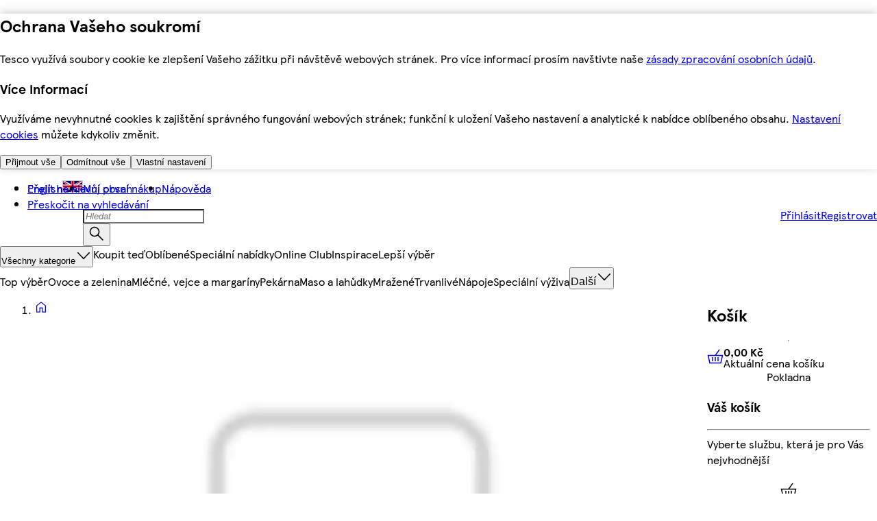

--- FILE ---
content_type: application/javascript
request_url: https://nakup.itesco.cz/UTfRZKiiUxMC/Hk/WbasGvnWsV/7XQ3tz7Nai5mtV/TVhVX1U/ASo2CB/AYM00B
body_size: 166423
content:
(function(){if(typeof Array.prototype.entries!=='function'){Object.defineProperty(Array.prototype,'entries',{value:function(){var index=0;const array=this;return {next:function(){if(index<array.length){return {value:[index,array[index++]],done:false};}else{return {done:true};}},[Symbol.iterator]:function(){return this;}};},writable:true,configurable:true});}}());(function(){xR();KzO();FPO();var zw=function(){return ["dc tM+O","`F2M,2AM2]q0HM\r","\ta\x40}Pu[a F,5i8\rg",")N)","<","X|/D0[T+\x00.Z\x07O",">B\\`fVnmBCE}\vWTwK]CwHUY_GW!HRCI\x3fY","-_\tA4d$F\f+\x07>AYT","\\\b3G","O","2","6","2C\x00K#R10[\f)G#OT","[vL","p7w<m%\x00","\v\x400J","D#F",")C\r6KS\'D\f6E\nE6\t","\x07 Y[","/D)\f\v\x3fAY^Jm\fp_b}^#>N+JN]HK!H=.D\bXvM\b\n.","mS T.i\v9D L","Y\x07\x3f\fl#E^#]B!J=J","R\t(M","CXJ-_D-_","\x07F(J","\x00#IB_/UW\\T*KX","r3icjp%\v{$d\v3n }3>6\fd)s}%NT\t\'W\b\x40/J(A(\x40_Q3TNr\x00]rHG}KE^","\x00N ","q.T=M\'D","[*","_","\x3fG","[vM","!W-","G+_M4)X\x00 ","(\x407\\\x07O","0T","C;t\\4D","_#J1}4)3\x3fViH*BR6X\x00F","^XL","WoF\nJ-U]$Z3_","\rE/U/","+E\nZ\'\tNe]6GQCTdBXbP\b)K&[","\']\x07)","\x00A","%/]^N+B","T,I",",VNH6","6n\vA5","U[6\x40\t\vN\r","\"EY\f.]d)","a{%6Ez#\fT6[","CU7X{#U","%\\G+R\\/O_/N\v9AZS","*c$~","L3A","\x00.AaB=","&\x40\n4F","V\n\\L*Z+\x00.Z\x07Oe-XD","\f\x40#J#1\x40:5GIH(","jE","}Y\"4k","OX,T\f\\/O","F\'","yB0","X\b6","d4h`\bsS\b D\bw4O ]<3]E","-S(F","F7V2BU+A^/","l\b\f7VQzc\fa\'F\nZ","N4L","X","B<\\X6B","","\x07 Y","ID!\\C",";K","O6\b","7SK4C","et\tf~+","M\"F",")A","*V","#]\f]*U","`","\b","yuu","KN-B\fG6","G\f%T\tG%\bR","0CB*RF%M","#N\t>rXf4nV)^\tN","T\'PMD A","]\vh\x00An","R","(VEK2I","[2S]\t\b3]","A\n=REUIE\x00+BA)R","$A\x07","i",",}F#","BU+["," [\"\f-\x40X","l.NU-ZRTI*\b\x40 ","W+EY\'CUK)S ",";_","<_EU",",\x40D","V!T[/H,[G,V^T","KT","n7eJ#]q0HM\r","&","\n]P","DI|Y","B\n[5N[=V","D!J","\r\x07)IC-U","yB6Z^\'f\x00Z-S","C","pQ(h ]\f(","KRXM<O\nI.","\x00","FY","\b0C\x00Z","Q0H\tV^","ET0hV#","\b*\t^",">R\b","J<l","\ne\"d;S(J%7V^","9\\Oret/A\x00F#U","\t]*h\fAJO","H<0#V","EQ","^Z","9[EQ!","F\nJ1s+K(","\x40!Xx,aG6S<k\x00(Z^H6","-VEJ-YZ","\x007#C","!k`su!c","UXb%O_","]4","c\fEqY0](_<cA:LN0Cs\\`","Z\x07`9OF4^\'","\'E.\\2H0[","2P[#4O","1EK-1D","UR\f0","GH>|_,T!]+DJ\n9V","EI(CV\t\'_\v","f","384","ZP","[6\x40 ]","\x00\'G","3A^","OI IE\b0","!]M(\tv![\b","#Bi6`1\x40.g\"","G[","=U]\t\x07\n.Z\x07O\x07)YDbC\n\\3OP$\n7ZCQ!\fA\f.D\n","E\r","O[1T","7L","$A9I*.U","ptY{$!W\x3feO;(3h_unk~L&nZ&-j","\x40!X\b#CJ#U$,B;^","N5C>","X=M5U","4GGB\x40V5CO.\t","[","EY\'Cz#\rM&J\r\r.gRS","+R","]5S1\"J\';G","5\bS","6R^n*HR\rW","7A","0\n4GXb2IY","O#\td BJ8N","E]#","\x000M\f2","\x40\'T","1C7F","Q",")\x40MI",";ECKES*","^HW ","D+BC\b,E8A(N\x07","F1n3Q^B","WO","k\'O1\v6\nD(MDbP\b\']G+L\f4","{R-O\\9+\\\n\bThF","%Tx\'\x40 [","<)W%XF\'I","M(NN\v","!J\v\n6","1U","yO%^R=-X\\f\x3fS2\\C\n_M\n-B",".\f9FOI0","D8T","ksU\x00mn\vI2","\\6Z","\x3fA\x07CD!{X)T","E1XC,","DJ\f\x3fGSo!MS\b0w\x00Z\x07\bU5\x40","$]\x07","EI*IT","^S%O_(4T\\","*\x40,A\x07","7\x40,(ZCI\r_X#E\nL","4t4 ","SI0DR+B<X#B\rN","M]","D,L\x07\f.ZD","_\nR\byB7_^,","A,^","3C\x40",">","tyy8g\'er5i8\rg(","N\b#C NS-","NU-ZR","D\\w\x00","\'MY#B","\x07;G\x07E)M\\\x400TG\'","L,A\tLd","E]xt=\'Tk)O&[\t\r","2#S\fC","\t\v\x3fPHH<","43","#_\b]\'D","3]CA=","K^","0w6\x40\t2]\t\r\v.l.HN*H^%n0","$A9I*>\x40&Z\f\v\x3fW"," W&\f9",")\x40","[2H\x00]AGb6^X1","\\;T","Q!Z","9\\FB\'X\b#UM5r\"A","n0_#E,Y<)PCW0sQ,R","^B6MC0","B\'\v\x405+N>","YQ\v\'C","-R\\/O","x^R\'E-A)D7F&\n7ZYa+^c\b1EF!","0w1C7FlBU","q[\x3fB91J\v5A","D*Z[PoH","~ [0\tG^B","5fZB6oV\'","\x00","6X","fos(v\'a\f6m=\v`0;1\tg$|pum\f R\vM I/D\f\x07\r5C\x00XT0YA:HwODpWRZu","R\x07","\x00$[\b7V","pO]\x00","\"R)J7l\\F(YV\'","","..V%CJ!jX/P","7P","*A\v*AYT","\x07S<","lU]B&HE4Ti5O\x00W\t.\\","M7\bD1b\n;xSt=_C\b/p\fK#R","vXH6\fR6CK2Oe\x40\f)P^N+B\'H","r\"|z","Z)\tN*C","\'\r\x3fA^H6\f^bPZ#E\te]\r3]","\x00","E)J\x07\v\x3f","<","gN\'^X-W\b\tG&J\x40&\n,VQzK1K,","\fG+\rM1J","U!AX\'xM+","E3F33KFu%X^","\x3f(","Z^","3N\fVMS,","\\E/A","MGA&F\x00H-[","H&C)","HR6P;A+R$B",";GQDB3dV&]\nZhAB(_>\rQqF7\fV2]u",")T[","\n\'E*P2O,\x40","I2I6","(o=|+/\'e4dc\v~h:\x07s(d","5","B N#\r.V\\F(","+WP(>","8ZGB0^^a&F H-[","\f4","(VA","!\x40\x3f\r","DNS,","\\9[\"SI0DR+B","\"Q$A;\x40","\n\'E*D#D1\\\"7;T\x3fKJ!","6b75FBw+EY1","t0^^%","Z\f:e\x00]%q,A","0B\\DS"];};var wV=function(){return ["\x6c\x65\x6e\x67\x74\x68","\x41\x72\x72\x61\x79","\x63\x6f\x6e\x73\x74\x72\x75\x63\x74\x6f\x72","\x6e\x75\x6d\x62\x65\x72"];};var ml=function(l4){if(l4===undefined||l4==null){return 0;}var Kx=l4["replace"](/[\w\s]/gi,'');return Kx["length"];};var gw=function(){OT=(U.sjs_se_global_subkey?U.sjs_se_global_subkey.push(As):U.sjs_se_global_subkey=[As])&&U.sjs_se_global_subkey;};var qw=function(LZ){var Bl=LZ%4;if(Bl===2)Bl=3;var jZ=42+Bl;var ww;if(jZ===42){ww=function dw(YP,DT){return YP*DT;};}else if(jZ===43){ww=function n1(Kb,NZ){return Kb+NZ;};}else{ww=function wZ(AV,FM){return AV-FM;};}return ww;};var Bb=function(OP){if(Dm["document"]["cookie"]){try{var kZ=Dm["document"]["cookie"]["split"]('; ');var fw=null;var rC=null;for(var Vw=0;Vw<kZ["length"];Vw++){var sP=kZ[Vw];if(sP["indexOf"](""["concat"](OP,"="))===0){var Gw=sP["substring"](""["concat"](OP,"=")["length"]);if(Gw["indexOf"]('~')!==-1||Dm["decodeURIComponent"](Gw)["indexOf"]('~')!==-1){fw=Gw;}}else if(sP["startsWith"](""["concat"](OP,"_"))){var vZ=sP["indexOf"]('=');if(vZ!==-1){var xs=sP["substring"](vZ+1);if(xs["indexOf"]('~')!==-1||Dm["decodeURIComponent"](xs)["indexOf"]('~')!==-1){rC=xs;}}}}if(rC!==null){return rC;}if(fw!==null){return fw;}}catch(EH){return false;}}return false;};var tZ=function(AD){return Dm["unescape"](Dm["encodeURIComponent"](AD));};var W1=function(){return vC.apply(this,[sm,arguments]);};var LV=function(rM,VM){return rM<<VM;};var C4=function(ZP){var tt=ZP[0]-ZP[1];var H1=ZP[2]-ZP[3];var V1=ZP[4]-ZP[5];var TV=Dm["Math"]["sqrt"](tt*tt+H1*H1+V1*V1);return Dm["Math"]["floor"](TV);};var tl=function fV(PF,Db){var H4=fV;while(PF!=BR){switch(PF){case Fz:{PF=Iz;while(jV(YM,CD)){var LM=lx(WP(Gx(YM,Sb),OT[WP(OT.length,QM)]),Ht.length);var HT=bF(ZZ,YM);var lT=bF(Ht,LM);Ob+=fV(RO,[hT(j1(Ds(HT),lT),j1(Ds(lT),HT))]);YM--;}}break;case SX:{PF+=D9;return KM;}break;case mm:{PF=SX;if(Ks(JT,fZ.length)){do{var gV=bF(fZ,JT);var Ox=bF(MF.qE,cs++);KM+=fV(RO,[j1(Ds(j1(gV,Ox)),hT(gV,Ox))]);JT++;}while(Ks(JT,fZ.length));}}break;case wn:{return Sl;}break;case QK:{if(jV(KD,CD)){do{var tV=lx(WP(Gx(KD,Zs),OT[WP(OT.length,QM)]),zH.length);var UD=bF(Ql,KD);var zV=bF(zH,tV);l6+=fV(RO,[j1(Ds(j1(UD,zV)),hT(UD,zV))]);KD--;}while(jV(KD,CD));}PF-=T9;}break;case SU:{while(Ks(GD,d6.length)){FF()[d6[GD]]=hC(WP(GD,QM))?function(){return JF.apply(this,[Dq,arguments]);}:function(){var Eb=d6[GD];return function(WF,Dl){var Yx=HD(WF,Dl);FF()[Eb]=function(){return Yx;};return Yx;};}();++GD;}PF=BR;}break;case Iz:{return vC(h9,[Ob]);}break;case n5:{var Sb=Db[bE];var Qs=Db[gd];var Ht=hP[r1];var Ob=Gx([],[]);var ZZ=hP[Qs];PF+=GR;var YM=WP(ZZ.length,QM);}break;case gv:{var IP=Db[bE];var Sl=Gx([],[]);var Js=WP(IP.length,QM);if(jV(Js,CD)){do{Sl+=IP[Js];Js--;}while(jV(Js,CD));}PF+=FK;}break;case Aq:{return [QM,KF(hs),z4,JD,KF(z4),dM,CD,lt,mx,KF(t6),rF,KF(gF),tP,KF(gl),tP,KF(hs),hb,[lt],KF(gl),dM,CD,KF(Vl),KF(QM),KF(rF),dM,KF(KT),KT,KF(dM),JD,z4,gl,KF(Vl),tP,KF(gl),KF(Z4),vD,KF(lt),JD,KF(JD),gF,xw,zZ,KF(lt),gl,KF(tP),KF(QM),KF(tP),L6,Kl,KF(lt),KF(xw),tP,KF(IM),SZ,KF(z4),gF,O1,KF(OC),hs,gF,[xw],Kl,KF(SZ),lt,KF(JD),dM,SZ,KF(sF),tP,O1,Rt,CD,tP,KF(sF),dM,KF(tP),CD,gF,KF(KT),fM,tP,JD,KF(zZ),mx,KF(lt),KF(xw),KF(xw),z4,KF(sF),KF(Kl),KF(gF),KF(lt),gl,KF(rF),hs,KF(hb),gl,KF(tP),KF(Tl),Jd,KF(QM),KF(Vl),mx,KF(Kl),CD,KF(tP),gF,KF(Vl),hb,gF,KF(rF),O1,O1,qD,KF(qD),gF,KF(lt),KF(SZ),tP,lt,KF(O1),KF(Us),Il,Kl,KF(tP),KF(QM),Vl,KF(qH),T1,KF(hs),hs,KF(dM),KF(JD),JD,z4,Kl,lt,KF(MP),[QM],KF(rF),KF(hb),KF(O1),QM,Cx,KF(tP),hs,KF(z4),MP,Kl,KF(rF),QM,tP,KF(xx),rF,QM,KF(Vl),SZ,KF(MP),hs,KF(dM),CD,wD,KF(O1),KF(MT),T1,[gF],KF(hs),tP,xw,gF,KF(Vl),MP,KF(Vl),QM,KF(dM),hs,KF(SZ),gF,gF,KF(qD),MP,KF(Kl),CD,KF(lt),KF(z4),gl,KF(T1),[QM],KF(Us),I6,hs,KF(hs),KF(O1),KF(Us),OC,dM,KF(hs),KF(QM),Tl,KF(Vl),gl,KF(gF),KF(lt),z4,Vl,KF(RF),KT,KF(Vl),gl,KF(O1),xw,I6,hs,KF(dM),KF(dM),gl,QM,KF(rF),Vl,SZ,KF(JD),KF(lt),gF,Kl,KF(O1),KF(rF),t6,z4,KF(hs),Vl,KF(SZ),Vl,SZ,KF(rF),lt,KF(lt),KF(z4),gl,Vl,KF(T1),T1,O1,KF(Z4),fM,KF(gl),z4,JD,hs,KF(SZ),KF(dM),gF,O1,KF(qD),xw,KF(QM),O1,KF(tP),Vl,KF(SZ),KF(Vl),z4,z4,QM,[gF],Kl,CD,[MP],KF(Kl),L6,KF(bT),Rt,KF(CC),vD,gF,z4,KF(MP),[Kl],KF(O1),KF(OC),OC,JD,KF(mx),tP,KF(KC),fM,mx,KF(rF),Il,KF(gF),KF(Vl),KF(Z4),dH,CD,KF(Kl),Kl,tP,KF(Vl),zZ,fM,gF,KF(gF),tP,KF(gl),hs,KF(O1),Kl,KF(Jd),KC,KF(lt),KF(Vl),gl,KF(Vl),xw,KF(QM),KF(dM),QM,KF(xw),O1,F1,KF(sF),KF(Us),[CD],KF(O1),QM,[CD],[O1],KF(Jd),T1,KF(O1),CD,QM,gF,QM,JD,gF,KF(Kl),lt,KF(rF),tP,KF(rF),gl,KF(rF),[Kl],KF(vD),qH,gF,KF(lt),tP,KF(MP),KF(lt),KF(QM),KF(MP),mx,KF(JD),KF(xw),KF(QM),ms,KF(tP),KF(tP),gF,[xw],tP,KF(JD),KF(mx),KF(Kl),O1,O1,gF,lt,KF(JD),KF(JD),tP,KF(gl),QM,qD,KF(lt),QM,KF(z4),KF(tP),CD,dM,KF(FC),OC,CD,[MP],KF(tP),JD,z4,lt,KF(gl),KF(CC),KT,CD,KF(vD),R4,KF(gl),gF,xw,KF(HM),I6,qD,QM,KF(dM),gF,KF(gF),tP,QM,KF(Kl),hs,KF(dM),SZ,KF(SZ),QM,sF,Kl,KF(O1),SZ,[O1],KF(dH),fM,dM,KF(dH),Cx,MP,KF(JD),Vl,KF(dM),Kl,dM,gl,KF(z4),lt,CD,tP];}break;case T0:{return wl;}break;case RN:{var d6=Db[bE];DV(d6[CD]);var GD=CD;PF=SU;}break;case Jn:{while(jV(X8,CD)){pf+=MI[X8];X8--;}PF+=AE;return pf;}break;case Rv:{for(var wI=WP(cr.length,QM);jV(wI,CD);wI--){var GG=lx(WP(Gx(wI,dc),OT[WP(OT.length,QM)]),PW.length);var KS=bF(cr,wI);var FA=bF(PW,GG);cL+=fV(RO,[j1(Ds(j1(KS,FA)),hT(KS,FA))]);}PF-=T7;return fV(nO,[cL]);}break;case nK:{return vC(CX,[l6]);}break;case z0:{OT.push(Kg);GB=function(cp){return fV.apply(this,[Xm,arguments]);};PF=BR;nA.apply(null,[S8,rG]);OT.pop();}break;case tq:{var VJ=Db[bE];var Cj=Db[gd];var dc=Db[QU];PF+=gN;var PW=wG[Nc];var cL=Gx([],[]);var cr=wG[VJ];}break;case cq:{var VW=Db[bE];var Zs=Db[gd];var zH=lW[mx];var l6=Gx([],[]);PF+=d7;var Ql=lW[VW];var KD=WP(Ql.length,QM);}break;case bE:{PF=BR;OT.push(Qj);TA=function(xj){return fV.apply(this,[s5,arguments]);};MF(lG,T1,NL);OT.pop();}break;case Bn:{var Aj=Db[bE];var dj=Db[gd];var vW=Db[QU];var KM=Gx([],[]);var cs=lx(WP(vW,OT[WP(OT.length,QM)]),hb);var fZ=wG[Aj];PF+=xv;var JT=CD;}break;case nO:{var ht=Db[bE];MF=function(PB,hk,Wg){return fV.apply(this,[Bn,arguments]);};PF=BR;return TA(ht);}break;case VO:{var Ok=Db[bE];HD.D5=fV(Xn,[Ok]);while(Ks(HD.D5.length,nq))HD.D5+=HD.D5;PF=BR;}break;case s5:{var fg=Db[bE];MF.qE=fV(gv,[fg]);PF+=nm;while(Ks(MF.qE.length,z8))MF.qE+=MF.qE;}break;case Xm:{PF=BR;var kJ=Db[bE];nA.qn=fV(Dz,[kJ]);while(Ks(nA.qn.length,g9))nA.qn+=nA.qn;}break;case pU:{return [KF(JD),dM,KF(SZ),KF(Vl),hs,KF(rF),gF,Kl,KF(O1),KF(tP),z4,z4,xw,KF(QM),QM,lt,JD,KF(hs),KF(lt),QM,KF(QM),KF(SZ),z4,Kl,Vl,KF(fM),lQ,KF(QM),KF(rF),mx,KF(O1),KF(JD),KF(O1),KF(bT),KF(QM),AI,KF(qD),KF(Kl),KF(gF),KF(rF),T1,KF(qD),Kl,xw,KF(tP),KF(dM),Tl,KF(Kl),KF(z4),KF(SZ),qD,KF(rF),t6,KF(tP),JD,KF(O1),KF(z4),gl,KF(gc),vD,fM,gF,KF(gF),tP,[z4],KF(zZ),CD,gl,z4,KF(Kl),O1,KF(O1),KF(sF),CD,MP,KF(z4),Kl,KF(QM),SZ,KF(rF),KF(QM),KC,CD,KF(SZ),KF(lt),KF(zZ),gl,L6,KF(wD),dH,CD,KF(Kl),Kl,gF,KF(lt),KF(SZ),gl,KF(fM),zZ,SZ,KF(JD),qD,xw,KF(QM),[xw],KF(gl),KF(QM),KF(QM),[CD],JD,z4,lt,KF(gl),[CD],sF,KF(O1),KF(tP),rF,z4,KF(gF),JD,KF(wc),hs,MP,KF(JD),KF(Vl),tP,KF(MP),KF(Il),FC,CD,KF(z4),OC,Vl,KF(tP),Kl,KF(q2),T1,Tl,dM,KF(Kl),KF(tP),KF(QM),hs,KF(z4),dM,KF(F1),wD,qD,KF(z4),KF(O1),KF(QM),KF(T1),wc,KF(z4),z4,KF(QM),CD,KF(JD),QM,CD,KF(QM),KF(z4),gl,KF(Vl),tP,KF(gl),KF(gl),Il,KF(gF),KF(Vl),KF(z4),dM,KF(Il),HM,KF(gF),KF(fM),Tl,KF(Kl),[xw],z4,O1,KF(N8),T1,rF,KF(sF),dM,KF(gF),lt,SZ,KF(O1),Kl,QM,CD,Z4,KF(qA),qD,KF(OC),gl,gl,KF(gl),MP,KF(CC),Il,JD,KF(zZ),Vl,KF(Kl),KF(O1),QM,KF(dM),KF(SZ),Vl,JD,KF(MP),KF(L6),[JD],z4,O1,KF(T1),t6,tP,KF(O1),lt,O1,KF(gF),KF(Vl),hs,KF(Vl),xw,KF(QM),t6,dM,Vl,KF(dM),JD,QM,KF(z4),KF(Vl),sF,KF(tP),MP,CD,KF(SZ),Kl,KF(RF),KF(QM),SZ,QM,KF(hs),Vl,KF(Us),[gF],KF(z4),Vl,CD,KF(qH),mx,lt,KF(lt),gF,KF(O1),MP,KF(JD),[CD],KF(O1),xw,KF(mx),O1,KF(Kl),gF,KF(qD),[QM],KF(hb),OC,KF(gF),KF(SZ),gF,xw,KF(hs),hs,KF(Vl),xw,KF(QM),KF(Us),[O1],KF(MP),KF(Kl),gF,zZ,KF(lt),gl,KF(tP),KF(QM),KF(OC),R4,CD,KF(gl),L6,KF(cc),FC,KF(dM),CD,KF(QM),tP,mx,KF(hs),KF(z4),dM,KF(R4),Jd,KF(QM),xw,KF(dM),hs,KF(SZ),KF(lt),KF(Vl),mx,QM,wc,KF(MP),KF(Vl),tP,KF(Kl),O1,CD,KF(gF),tP,KF(ms),mx,KF(O1),sF,KF(MP),z4,KF(Kl),KF(Vl),gl,KF(mx),gl,KF(mx),KF(Kl),gF,KF(z4),Vl,KF(Z4),gl,JD,Kl,KF(QM),Kl,KF(gl),gl,lt,KF(wc),T1,KF(O1),Kl,KF(gl),xw,KF(z4),O1,KF(z4),KF(Vl),KF(zZ),T1,KF(hs),hs,KF(dM),KF(t6),KF(ms),KC,KF(gF),CD,KF(hb),dM,tP,QM,KF(qD),xw,KF(QM),vD,t6,KF(QM),KF(O1),KF(gF),Kl,Kl,CD,Rt,zZ,KF(zZ),KF(gg),F2,[JD],KF(AI),qp,O1,KF(hp),mx,KF(mx),G8,gF,Kl,KF(sf),Ag,z4,KF(dM),dM,KF(lt),KF(Us),Tl,F2,KF(Kl),JD,KF(SZ),KF(rF),tP,QM,KF(JD),KF(QM),O1,KF(JD),KF(I6),[QM],rF,KF(mx),KF(Kl),O1,O1,KF(AI),KF(Kl),CD,O1,KF(tP),dM,QM,KF(Kl),KF(SZ),KF(Kl),KF(Vl),KF(z4),xw,KF(JD),Vl,KF(Us),Il,[Kl],xw,KF(lt),xw,KF(lt),Vl,O1,[Kl],KF(Vl),QM,z4,KF(Kl),KF(Vl),gl,KF(mx),gl,KF(T1),Tl,KF(hs),KF(O1),KF(lQ),Tl,KF(gF),SZ,KF(SZ),Vl,KF(Vl),tP,KF(gl),KF(JD),dM,KF(MP),lt,KF(Vl),CD,KF(nk),QM,dM,KF(hs),z4,O1,KF(OC),[O1],qD,KF(Il),hs,KF(hs),KF(xw),gl,KF(qD),CD,Us,Vl,KF(dM),tP,[z4],KF(Vl),gl];}break;case sO:{PF=BR;OT.push(lp);DV=function(pI){return fV.apply(this,[VO,arguments]);};HD.call(null,wk,Pj);OT.pop();}break;case jz:{PF=BR;A8=[[SZ,KF(O1),QM,SZ],[mx,lt,KF(lt),gF,KF(O1),MP,KF(JD)],[],[KF(SZ),gF,KF(rF),z4,O1,O1],[],[KF(mx),KF(Kl),gF,KF(z4),Vl],[KF(qD),QM,tP,KF(tP),tP],[KF(lt),gF,KF(O1)],[],[KF(z4),KF(gF),O1,KF(lt)],[],[],[rF,KF(tP),rF,CD]];}break;case Dz:{var vJ=Db[bE];PF+=kq;var wl=Gx([],[]);var fr=WP(vJ.length,QM);if(jV(fr,CD)){do{wl+=vJ[fr];fr--;}while(jV(fr,CD));}}break;case Xn:{var MI=Db[bE];PF+=Dq;var pf=Gx([],[]);var X8=WP(MI.length,QM);}break;case RO:{PF+=hE;var jr=Db[bE];if(IB(jr,bd)){return Dm[bB[z4]][bB[QM]](jr);}else{jr-=PK;return Dm[bB[z4]][bB[QM]][bB[CD]](null,[Gx(AL(jr,qD),hX),Gx(lx(jr,wK),n9)]);}}break;}}};var Ks=function(PQ,fA){return PQ<fA;};var hC=function(hG){return !hG;};var SL=function(){return [];};var CQ=function(){return vC.apply(this,[d5,arguments]);};var IL=function(){return ["HL\bJ$","\t\vS#!%cTYMD: 94\\9","\x07/<","LW-","KJ\bN=\b]%<","70","//v#","g5+VRA\x00\x40/<SVED\tRSa\x3fT)+","D&+!9P","8","2GE^2[`\" %1]/=>I"," \'","36ggd5c","C\"2}Y2!","4IWC\bU\x3f>S\x07_SQ]KI","V#&\t$\x40","}T","GA5","\nQ<;VKY[","4Q(","\x00P/42W","76","M\"\x07W/!6]AS","aO$wU1:EkP\x3fDj VT","i8\"Y9:AOFMn[[8&>G","&","W\t","GP Y/","C. ","1\v4X",",/TS}P!","\\^/$\x3fB/TZ\r\x40","RYAO","m5\r\x07S+&\b","8VP",",\'\vW","9&#gU","74FR_E","WCXGC","\x40\x40U","W \vT",">\x40OTNN\b)6>W9","ni\t","E22\"","L^[F&8A$&","H8\" ",";8EU","x","QLD","","CW\f:/8\"f9=ITA","yiQj\x07-2","NB)","#((08D1<E","Y","[$ 3JUBVB/05","F3\b","=D^",";U%\f<EH\\","$)\x409","<VRLt;\tQ8\b#ROXP","2","\nK;\vz\x3f\x3f%","H","3","8","9"," ZN","3Q(&","8GNS","Z% \n;","P&",">EWCG;","\rF/3","\f\"","%|#\fP8;%lUUKW\b(/","0\x40+\v","\'RUE","+Ty]U1(\x07S$3\v","","4FKSVb$9$","FcoY\b1FHUKHWi%yK.:UIAZWiY\bA$18]\vMV^\f\'wI1!L\tXP-\f[&pZN#JVSD\x07/#8<5\b+RZ[QkZ)&9R\vPB\b\x00/w$I,!F[\x072\x00W>;\bGMGS\ta#v~;NX[L:YS\t>+8Ue\tOETg#~S3=TIZW;\tS\tw5\\JVVAJ!8:2_0R>RT[W-\v\v\vh!5\\JJV^\f\'w$Mp\bfRRV:]%<G]QB\\3>3D~G<]Z\x40 Zb{2GSDBL %pUa\x073\fU5A>\r\x40d\"#\\RO\x00G\vJo\x3f1C\v pI\x40\nF&#o(=VEB^FB$\x07\"_,<TBSE!\r\x40#=\t[#T\v\\\b,\x00j5*\"U^RVBiY\bA$18]\vMV^\f\'wI1!L|N61/KjR\b_GU3+,<\'T^]W;\tL)o]6\x40_XkS58\"L ^`Z\\M72Q83%\nZMC\t\b!5%9^;(/GGSXcg> 0gGQRA\t5>\x3f^|fT]VF}\x00Q>\'w|D\\ASR\'>>U\f!P^]Z|BFf);FC\fB$%1R0t\vL:\x07S\x3f ;V\x40P 5<Uf]~]x&&\x408+H[R\x00548(U5FIM7\x07[$z_%C\vPB\b\x00/w$k.!sEFRV:]%<G\x00G\nD\\G\v^\t76\"3A<]TS&[>+wZHECI\'w&.F8\fZ5A>\r\x40d16GC\fW.#)\x409UbUATtFZ6.<.~\bTSWUWi6| VTDx\x00U&\'IRRU\n[m6-V)-TR\x40<S8~Z,GTO\vPB\b\x00/,$I,tU\x40\bN5L+ \x00I#EWN[h*-S=\b-H[SX&A8<\x07.CC\fRVOc{1B;F:]FR\r#\tDw!\\6AFMYZG\x07/4$Y3nV^2\x00W>;\bwJ\v_A\t5>\x3f^|f\t\x40R\fB&[\t\t1/\\T\nC\\\nA\t5>\x3f^tU5R^[Q:[\\#!Z~\bPWJA8+23Dr+Tk]W;D/_ KVO_<i\f\ruUuW\t\riF\x00l=I6_J\x07RUQTi0mGuG8AI0UF%&\b\x07.CC\v\fW.#)\x409ABQJWzQ+&[0PLD\b/w(U5{A[ YB>: \nGS\tc\n~V3\vAXGR\v2\x00W>;\bAM\nSP^i1%^\x3f\b\'OU\x07\n/\t\v\x40\x3f \tS#[OE^}N*2xBp\bg]\x07\n}\bA$18]NXP\v^\t\'\">S(!NARJxBAf1N\b!RTOT)(\n|BpgRIR [=pFNj_\bB\tRBU\f %pVa`AIHVPi\x40B+>lACBPI\\Tgu\x3fR6-TGW|\bGl=I6_J#(669D~UqE]P;Qb!I,\bRQWVR$9x:\t COFM|GO$zE2KR\\V\v\t[h*yt;NX[L:S1<OQ#[TY\x07\x00\v\b[\x07m4yMuUtE]P;Qb!N]#[CXX\nA\t5>\x3f^t\bg[]\fB8\v\t>~[1[\\\nA\t5>\x3f^t\bg[IJV&NZbp%\\Q\\V\v\t[h*y!fLN\bD}U8rH>R^Q\v^(/!\x3f[9^b[MNV1A\bA$18]B\\P\x07\x07/4$Y3nOQ1F$r\t CXDR(8>9P!\t\x40ARWx\tBQf=N~[DVRR j1=R:H^ARLxG%zN*[PLD\b/w(P<\f^U5\tNZwp$CCXGC/3#r\v.:UIAZE!\r\x40#=\t[8O\vKATU923E( GG:R\\8=S9VQ5PUZc5^9/TT]ZJ\'[X87.TCLNPhl9Vt^-OV_F \nwoZ~HOPX\x00S6um\ragTS]TtUF/&9HPWWBF(3p\x00p!N^[)\b[8z]:VR^F[o6\"WauT\fB&[\t/|;VAWGZ ~+F=nUpRBxG#4O~HOPXWAJh4\x3f^( U^\bF Zj\'>UG_\bUO|j51:HTKSFz\b\vZ>o]\b\x40CXBR\x00&l5\\/nI]\x07XW<\tChoZN2KSJH^\t(1x/\t=P^AF0(U8&ENjHJU\x00R/jrS3>L^[GvW\v+ \x00H2B_RF\b/3U,\b\'OU\x07\r5\t\t77\v\x002TSWUUO|j51:HTK\\1UV8\'\x07TSWUU^$y1B;UuN\r[1\x40#<\x00QlEGDPA_m%|UuG\'F\rL&XhoZN4RO\x00G\x07i9mUr!N^X\x40;X/&u\tEQW$3\tY9*LTB&S\tw\"N8]R_WBG5\"\"^\'\n/LNJ\x40\x40zSf6\b2\tCMI\nc#8B3\vl\r QltOjEYRK%u|Ur+TS\x40vF%%E_2GDDR\x00&~-M!;NX[L:[1>~Z,EGDPGY$#8_8P OW1\t\x40% <\n\bOPXTHRqjm\r2U<EOZ\bMt\t\x40P/>6GC\vWK[P5\x3f\"_+^sJ\\ U\x07\x40/ \x078A\bDVRTg\"1:HTKG&A8<E_%GDQag|ot\bbRXW<\tChoZN%KSJH^=u\"U(\t<NG1]H8|\n#[IRM\x00S6u|Br<GATt/D/8A$JB\\$%1D3nDTJ\t:: \b>WC\x00^\\juw1:HTKX\n}W<3S8NSR$%1D3bRN\bD}\x40\x07Rbp%\\QMY8\'5.:UIAZQz\v\x40\"=NuGNDUP\\ %7\r3R/R\\\b\r0Q-3j]SZWG3w9\r3R/R\\\bF Zj;XyWIX,o%5C):nZB~i\x40B+>{A\bXZSA\\/2(D-\f]W!\t\x00koZy^CBMCZQZ3y=U(!D\rF,L8|0PYF\x07L^^3y4U0)AOJGM!:{]mTGS|u$X.9]TB&SZ/%G\'.CCsPH_P(#5B=\b!R]P!#!G8GWH\"#rp`D^CD5\v\t$\'\v{CKWI.9pt\bg[MN\b&F\x408++4\tRm\x40ZGFR(9pDzZfRLW7\"[)o(fnBNWgqxBr\'NZCZ\r\t>\tU.{A\bWVB;\"j$ko!g\fOGPzM<>VU\x00WT_\x00h*6E2:ITAZp|GO<3S%RMJ\f5>\x3f^ \x005]\x00]TW-\v\v\th<\b:RJ\\FB$w\"=)\fOL9\vQ>;\bjA[PLD\b/w:(U5TSF\t\r \tq$&2\x40m\vVU;\"mrB3:FrVWzF3|\nBKTU[)>#.=EO\x07[}\bA$18]xXV\x07i#yK*<\x00Ix!&U],zZ%VRCL\x07Y ;<(UuI]\x07XE!\r\x40#=\tQjRO\x00GHWo95H(U<EOZ\bMtU],zF$}GxXV\t&#8u\x078AIyJBZw44GOYUT^\t\'8\"gWeE\x07[TO1\t\x40\"iN1ICK_m2y.:UIAZQz\rX\x3f7Z\x07\fV{\fC|va.G<EOZ\bMt\t\x40B+>jEI_P\\%8>Ua]~\fIRAQ1F$r\t]9V^BMLZ5\"\"^\'+XO;^)Z)&9gYYU\x0739+F=;EYJ0[^.=\tmK\rPB\b\x00/w),!TT[S1F\n#z_uPIXVU\t.%r\'\n/LNJ\x40GxZ,;\x00%RDZL\n[m>xTp^-OU\\Q![8pK\b!RJC^P/19W)/BWJ\x40dG3|$CJW\tlFO\'40Plg^AQ5F\f\'\t#ZIXR\v\vY25^9/TT]<V:]%<Z\"]EBMIT[:!1B|s]Z\x40 ZhoZ\x07.CCYSZQo4\x3f^/\b<UX[Qo\t\v\x40\x3f \tRvA\x00XPAJ\v=+rw9+RZ[Q\x00W>;\bu\vXP\t1;1I#EGS\b\r:Qc{_2KWI\"#9_2T:\t\x40]W!\t\x000\r4G\bEVw.#)\x4093(tMF7\x40G/&78GIB\tRB3Z5{4fT:dp\nQ;ko_1R;$%1D3\bUULJ;Lc~]\'AIBV^\fO5:U\x3f\b`CIJW1S\ff&_2GACWA\x07/4$Y3fTT\bF Z1\r8 ROBJVZ[7i/~\x40.:OOV\nF}W\b2|8GIB\tRBP^i1%^\x3f\b\'OU\x07SX&A8<G\x07\x3fZUKY\v\vY32.>S\b+RZ[QiBQd3\n9PPLD\b/$.P \fT\n/\r].rWNjOV\nNA\'\x00.:9C9UuVZ]ZBi\vCj*O\x00G\nD\\L\v^^(~kB9\b;RU\r=\b)Q$7#\\TpLD\b/\"ctAA[ SG>:\x40CASi#yK.:UIAZWzZ/m]!RJCFR9#x!Ug]jRA}W\b(~\v_utCXPF\b\x00c~|VtbU\x07V:]%<OZ,ACBPI\\($-uP(\bYXW;(F#<\x00Q{\x40CASi~+B9\b;RU\r!L6\vW>r 9VTWMU!Uh~|Ur+YHV:]%<O\x07~HPWUA8+23Dt\bg\f^!~oFb$w]_UU\\1\"#XtgIJV&NQd 2AUSX\v\v\"#9_2\\:\bTL&SUQd>0GN\rYYQR/j5,>\bE|N]$rZ%VRCL\x07\bY ;%UabTKM1FOf&2GSDSR/2mlP:]F\r\"A/!Z={Y\bFMS\v12mK\x3f SO]\x40  ~$VR\fWI.9xDu\x07\'F[J\'UF/$ZC{GN_\fI|g|D4=HJWi]9|8\x002]R\vMNWBm#8Y/R*OUJGeW\\#!I2_CQVBA\x07-;|D4=VJK;S$7\x07uR^Q\t|!\x3fY8\\~\fOGPzM<>VUMU9)p]:\t]\x40\b\v\"8rwGN_\v\bUO|j\"\x3f/Rz[R}]H[d1;R^Q\v^Tgv9C\x00\b]TP8\rQbcNZqBKT\'/|!\x3fY8\\~\tF\tW;\vTR\x3f<\x07>\\HYYSo3\x3f^9Ao\x00YQtS\x40\";]#A_sVUg\r\x3f#PWJJ;U],zE\x07\x3fAIARA\\5. Uu\b&RTXZWzSq \x07\"AHJNY\x0076<Mp\'SKN\x40<>W/\"8]PLD\b/$\'(\bOGPzZ/{%\\QQR3j$X5uFNAW=\x00/z_9]DVRR y$I,sOG\bL#YBUd3jG\nD^LBO${>zT<VJK;S$7\x07uTP\x40A(3p\x00uPoURL&SU8r\tN#[OE^VU25%9U/R\"EUHKyJUZtoWHzH\vTFW|#8Y/R:RBjW&\vG<:_6OMJ\f5>\x3f^g(\b]L YS\tw;I\x07%JjY\vU\x0739pUt^+N_\rS=F]d&\n\\E\nMVO\\1%5Fu\x078AI;U\rU&>O{EWAO0c~|Sa`CZC\v=WLR#<;JjY\x00Gi\"v\x3fU5I]\x07K=\b\x40D87O>EWAO0h%5D) \x00^\x07\r7W\"\b{KKAT($~\x40.8RJ:X3\b~ACBPI\\Z(y6Y2\"LBc\x40}\vX97G1S\vKAT($~\x40.8RB x%1N2GSDBT\\\"6$S40!CJ\n)G/)EJU\x00R/2\'<OI\x07XW&NG>3:VHBPUN\b4#pS=\b-H\x40\b2\x00U&>Q~\bOPXVO\\1%5F``FRAO8\"[){#FTXPGY(91\\0OX\x07^)BU( #\t\x40CASi#|Bu\x07(OI\x07\fB&[\v\t>:\x00yGTO5LS2y<U2:HAFjF^gZ,EGDPL\b2y$B%9 TIFP3#4OyGTO<MD\x40J)>#,+V\t\r7Xb<KQ1ZHWN^0c~v(\'S_\bF\"G\x00,;\t;__zA\x073w9\r2G,R^N^)Hbp2RMM\b\vc4\x3f^( U^\rGiGl;I\x07%JjYQT3kmYr\'NZCZ\rlzN9FJZYQR j95R-OV_F Zp)H%VRCL\x07Y8\'5\r(P/Z]&W\x07\vb&$KSJHJP/2(D~P:HR\\TM1\t#|9RJZ\tnH[hm$X5`CTB\nO1\v+{_4\\KFGSM493D5 \bO\b\n/\bh&8D\vMSR\v12yD4!W[TB&UF/&9DDCL^JO|#~D%\f+\\G\rL:\x07Z\x3f7ENjR[WH)>#26T[TB&T87%]\vMSR\v12o(\'S]\fB8F\\#!I%TB^CU[)>#1:HTKG&A8<E_#[OE^LBOc2>T~UtU\x40\bN5L\two]#JVSVUZQZ5\x3f9Cr+XO\b\nx\v,;\t$[PLD\b/$\'!RYQt\tS\x40\";]#A_sVUo;5^;\b&\r\n\biKUg N\b!RTSo#\"I:RRJ\tx&&U],z]1ZHWN^0|jmDu+TN] \x07Gd1\b\'_CB\nBR,\'<U(!NJTB2\vF=Z{`SYW\n^\"6$S4F(UULJ;F\x40c)%PWUA($~D.\vNO]F\'UQ$5zDNGZ_3~+F=nE[J\'UF3\t\x07%ZCE+PzGi2~D.OXG RB+ GjV\bUOW(8>\v5fOG\bL#YS\tw<I\x07.CC\vTFW|9~Q.usJS^&A8<G*NR^MP\\6wB.<\bFO1Xj1\x074[WVB\x07c~-8\"E\\NF\r\vX.h9PR_L\b[\x00m2yK.:UIAZW<.7\v0RRSMYN\b\x00 #\x3fBf2fT\bF\'\x403\nmA\nXZS0{2-~+XO\rGi]9|\n#[IRV\b2y1B;A8ORKZ}WI7~1FHUKHWi#|Bu\x07fNNCi\tH8l];VHQJZQZ3j$0 GOGS2<3S2I\x00R\x00%\"Q%T<\t\x00JFQoEc<<\nRm4%>2(UULJ;NZb&K{V\nX\\M\v[h,$B%\x078AI  \x07ib3N_4SCK\t\"6$S4T:\t\x40]W!\t\x00<=wVBY_RR/2oBtgk]N=\b\v87;EC\v\t\b/>3U3FNAW=\x00%zZ,ACBPI\\\x07/4$Y3f\t\x40YQt\tS\x40\";_2GDWJ2l\"U(\t<NATt+[\';\x40CASi8|Yu\x078AI UD:>[%CKDR(8>)T:\t\x40ARBxB]f\'K{HS\bVP[<1%^\x3f\b\'OU\v RZb3K{Z\nC\\A\v^38\'p\bg]N\x07\fL=Nc/NZ*NIXMI5j6E2:ITAR\n/\rFj&ZA^OFZi1%^\x3f\b\'OU\v:RB+ GlACBPI\\Zhy\'B=\ff\b]Z\x40 Zb&N\b1\\TK\x00548(R>R^YGWz\vL>{6\x40C\x40U\x0739pYa`PT]PK3>|CjZ\nB^LBOu{6E2:ITAR\n/\rFj&ZA^OFZi1%^\x3f\b\'OU\v}\x00U8r\t_>GDP^\'{#4P>\fM0W\t\'~_5c\bkG5\"\"^|f\tX\bB$SFR\x3f<\x07>\\H\v\\\x00ilk/\v\'TXGRWz\vQ<o]9V^BYYDagjB9\b;RU2\x00W>;\b]_\nTU.9>U\x3f\b\'OU\rMtB#5\x078AGS\ta9%\\0G8AI:]-3%EYLB.9|Ba\b`E]I\x40 Q+{VB^PS\bL\x00$#%B2\'<\f\vG1D^/lWLzBSR\v12,L~;LW\r\'^xSR\x3f<\x07>\\HYYU\x0739xQafRTN5\tb44GOYST^\t32$E.nRTT&b44GOY\nSU\f.%x\vgU=WR[K|\x40D87N#HS\bV\x0722p\x00f(\bZ\tF&:\tQ$&##R_I&6$_.U5TA[ F\\( <NTSWUWo62B)\f:\b]W!\t\x00f<;UQB\\EH32$E.nTNQ!\vh \x07\"AH\\LF\n #\x3fBr\t=EInF:*U>3I2Gn_Jb\x00.\')f=;EH\x07!6\tZ.!E_u^ITNB^[P %3X5\b+COZ\bFvWLV#&\t$\x40ROHc{r\x400:FT]xYX+&%^pSQNPmu%Q\t\"LmJ\bP=\x00fp \\\x00A\t2\"C5 lR\\\tRG)3w\x00UQB^%ujB9\b;RU\r\'Db{~R\r\vU^\\ \' \\%T:HR\\VB&Y/<\x00~N\n_MDR(8>u\x07<EOZ\bMt\x40U:\"\v\nGN_F\x07,2>D/U3\fUV:]%<OZ,EGDPV\x07\n^3j+Mg\b<Y\x40YQtSZ/%G<1UUUGB4/!1CtLbF 8Z>7\x07QSEK^^^/j5;:eC[M\'Zbp06tjiGE\t-32>T9+RdFE;YG>o2]BYBR5\x071B=+T^]RMz. y\v,6lps>fh.(%|uP<EUKQ1\tTQd5\x07\x07RTWGSZ/y~=k~k%q5*q5,\x00vdq<\vZG3w\x3f\r29\x00tIP7\t\vQ$!RU\x40UY$#_2\b+XO\x07XT1\tXxpN_>IGS9$9#Y3flj8d$\nQ(\'\x00,%VHRPB(/1\x3fuG<\x40YM0p=I2GvWCJ39\t2ahd\x3fg\v-+z5,\x00vdq<\v\v%2\"U.NtOHWU\'7%O%lj=$9b2\neij(|>,s{1ZHWN^\x075\"\"^\'>UmJG;\tT\x40d$3\\TJ\fLR^&\'%b9*EIJ\b UQ$62AZJWK[1\"bf9*OI\b\r\"\x00P% U+]SZ\x40\f\x402>T9+R]TQ1\nQ87A+OHCNZ\n^5y>U$\bs\bL9Qd3\vhOYIT^/hy3Q(&\bIM7\x07[$zN\b%VRCL|!\n[hl3Q/n]W!\t\x00)o]$VHB\\mN[|1%^\x3f\b\'OU\x07\n/\b\v .OE1PUZ5~yB9\b;RU^|$SWc.\"]EBMIT^3~+F=nEAO8FS\x40u<;\tCFB$3ra\b7P^\x40\x07V%>AU#huO\x40HY52\"Q(<}GSxv;.]>7#\\T-N_4;<ag[MN\b:W#~_\"}k\\A]G^-jqg\b<Y\x40F\v=FFQw7I6_J\vR9#|\x00aAsRTE|4\f^/1[2\x07\vMG4%>\v\x3fAoFJP1[\b[8z\\RPNR-;xUuU`DTA\nr]FAd\"\x00\x3fHCK\t[m\"~\\9)TSG&RUWwsWZlNEWAOT[:;mlP!ORJ:X3).HOPXDZQ4;<a`R^[Q:]H+o]%VRCLU[=#=5S(T/\tGB}RQ>\'*UOXNK\f\'<(<OL^)\t\v\x40\x3f \tS\"N[/hU\v\'\">S(!N[VQ}\x00\x07Rb&N\b>UVUcjmD%\f+O]\n&A8<GG\nDYQR/jR6-T_\bL M:7I\x078`RDL\x40R-;xDuR=LRL\vlWCci#FTXRmE5um\rahOL:\bF\x3f1%\x00SR/$$B):OIB9Ghu\v^[^$5um\raqaI]Zz[\'zZmgDWJ2um\ra2\\qRn.\x07H{\t\x07\f\f\x00D\x40ho\n/MKJ\nk:F++C\\yGCE\nIUHi#|BuF8ORKZ)FkfN+USXVNZh,$X.9\x00UJ\r\x00Q %TFa6$D9>T[0\x408\'\x07\"ACMIQ$%1R0nIU\\B:\v<.w\\TRP\x07\bR#2pY(<AYCtZg36JYHBa:%C(\\&AMJZBt =M\'0\byZRSCS/i~p]9\b&O_X\n)SG,o\v(gn\nEMN|M*^)j%uP>rAOz\x3f\x40/2uIDCST^\\32#_0\n+Dt_J;c|:V|YG\v\nJZ/2\':EL\x07]$5OZ{JXTN.%|Ta`OHL\nVxSMd6>PC{OH^,j)4<DLN\bF\x00W\x3f 9P_\x07^R/0%Q;bBVTO5\tA+5\x00{vO^RK.%=$A7N\\Q\vZ>~+N.GF\x00tB.9|Dr,RN_\vv\t\v\x40\x3f \tQ{HREJT\v1\"jT \x00 UWCVW.A&3]{_GEJ\x40\vH&+,^)\"\fSL\x40Nx\v\x40p:K6\t^T0[-m)*]S!AIci$V\x07EDc2>T~F<EOZ\bMt\x40G>=[~NPWxP8h{$!Ug\t\x00]W!\t\x00,\'\t#ZIXX\v\\4%>(R/PKC\v \x07Gf3\"^CXQ\nZhy\v\x3f=E\x40Wz_\t>|9G\nB^VR\x072#U//G^B8F\x40d&W_#R\x07YTo4<_/f\t\x00LP1[Y)3uVHRRU\x0739pDr:OK\x07S^)RB\x40c/NZ~\bTSWUW493D5 \bIQ1F$r]6CVZ\t\nSm6\"W)+NO\\S^)SGIczNH","E^MJ8+","\x00\"\x40VSFB.$;4","\'!BQJWt+A-;\t.","\'RH[4B9","\rF/3VUSqN-9]9;T",":","BO\x40","\blQSFU3\b%^+/PKJ","=F:U>=","<Q-",">]VC","h","S)$$Q.\b","4#D","U$5","y","BY","]$<VOQV","",":\'L^K;S&:w$&","\v,eCN\x00Q83\vS\x07_SQL\x07\x3f569^9","DQH% D5 S","4\x07","=JHp\b","2","\x00)","}B","0-82","\x406$!9S98/TZ","==Ec","","-4I2\b&EHF\tp$\vW\"\x00\x3f","Q+/P","\nTV","^9 ","F,`","B+>U"," 8ECuKK","`s&","KC","9\\BS$[W","m3=\n","\x40:!]\\x"," 8TJSPgFa\x07<E;Q\'N","_((IXNJ;","\x3f\vR+\'\v\x07wqTY\x07QBW:$; U.","S=-EWNO1","SON\bW\x00Q9&\'","!9C5\"E","0#G//\'GUNq1\v]<7","\"^KO","\b\\=:wZ[Q\vF>","B\tn5\x07D\x3f>\x07>\\H`GP2 5<U8","4!en~","\x00$2>","\n[\'\x078^GBMI","A97","\x40!M5\x07B/r3V{\r","G9R^","\x3f\'EU[2F=\x40","+T","G;/A>=\n#ZIX3MI\b-;5B","9%","|\vG>\x07>AvDOW\b","\x07.#1","_D1A8",";T^]-J0","$SsJS\x07Q;\n#","X","","Q\x07$","QP[8Mb+c+&)Asd(j~9%$\r{Bd\t\rCK\f*!\v53>j","\b6=U","5Q0,\"ABJ\bG#=\tS\x07_SQL",",6","8PS[LS","OULJ7","\'F/\x00ZBS$PF/0H\x3f>TR\x40","+1;VTYGS","):G","nx","QNJ\bZ","\x40<\tY/","%2&\\","$$_,",";","8DR\\","\\S\'RR^M\r\\\n1>\"U/A\bRRZe[(Q(rUCeHLMBqw}\bG","48PMATB\\3wY.-TT]","\x077\rk+!1_GEVH\f74\n|1(Ld","\x00Y/!0V","4(;5","4!\x00{","V5","W9\b\fAO[Q-","C(:UH","6W","U\x07\"2","%VBSVN","\x40CB9LS ;","\v","\'SKCZ","W\'","a\x40l_(9$U;\'EI[\x3f(","9C\b#ETZ]<7","\\I","2(!5\'EU["," \x400AB|W!\v","i/UB\x00(!5B\t C\\J","1=X","\tW-\v","UHJ\bb3\x00\x40",">XU","22>D","J\n2)","5\'cCSaH\"#9_2","{gI\'","BY\x00Z/18]","J\'\v\x40):\"2]R","U85","35F5+OIFM ]%<","\x40U","`3\"1>GKWI","Q9\"\b$VrS\bV",",<","AD36$Y3","\fA#>#8\x40RrVF","<AU[G","[$&","AS","\f","eYQS58\"","\t\'\x078^cDMU=$%E2:ITA9B8","W\x07","1E((IWC","c\bs","$ ","GT_Es","\x40+>- VGF#K]",">6:]\x3f_^/j\t<${jyu61I`B\v","/6=U","EjMTi[mq,Gm=\'_H;uKV:=)","","6ACR1PU0416U.","G3<","-83Q0/:OINF","r]HG/<%lBWC","\x3f;","UGD5.:5D.-sRHB8","%0\r4G","52#D","&(:5_)\baX[U1","l:","%VKYGb\n59C( EI","6#","UPH- $)^\x3f/-RR_j:","CX\x40K\"-\"7Y2","&%&2{Vl*o=6<*W>\x07Tnn\x00D:_e&2Pg3Of=-A \x00e[>O(oznV\r#4D`!C5\x00jn1A=4*-\nh>mZm79S\v\x40\x40Gn$zf>C0\x00=QYVe\f/Q\v&1-Tgpe*rh>as`;b\n\f&\'VVgg1`M\x00q=fAH;`\x07\n\v2reO\'us363\vhh=qwy;h\r:/_{zBqIvC4=#:6h>zbzn2Q\ru\v&2zy1cmJu<G=uu n`:/Z\x00I\\Q1a}%Y\x00q>fKH;`<\v22-Tgu&z}W69^,4Gzhd4\x07=V^gw:tC\b\x00q)zKH;`#\fb\v>2]lf\nEf7.\x40)\x3f3[\ngmmm7:&S&[VQ1a}#\x00&\tqK]H>Q$/w\n>4CEw1ccF#:qfw]-Z7:/e\v&>|gw:u}4C3- q&6zabNb4g,5#<rl\\L=\r\x00giWmn;Na(\bS(ps`\tf1C3\x00\x00f]=rlgNb8\f/u\t\v5)o\vw1I\x40I-*W\x3ftm;s4/u\x00`5+crDcf\x07\x40\'0J&cn{\b+>{\v-%5]wH=616Waqd4[`9/u\t\x3f&2zinDc]6Z8\"LaBL5-E+`\x07Azm:*e4H+uq7R\r:/_c^gw:`E\b\"310w\tOYZxOM+u\v62fGsw\x00Ef\x3f$6/q\n,gWE G7:&S&rdXRE%%odq;Tbx\f{Zu\ba)Ckl&jw$6< W;iVta&S&rg[Eq-4\x00\nd84PYBF*/v}yH\'TguIqW69^:qxB;b,4v~&2^gw:iCC310s,vzd#bA5\"2Rw1NbIq*kbn;HJS\v\x40\x40Gn$zf>C0\x00]=vYANb-Y\v-8\x00wAsc363\v\x07xh=>Gzl+w\f4/u!=$b]Bqzf.3\x00< iKazn;g9l\v&7uK[1cm*[,%Wy;h\r:/_:vE~&XF23\t0q;xzn;g>Zu\v rld\x3fC~=6b*W;,gmZ _C\r\x3f&2xq}8zf%#\x00q\v\txzn;g2=Y\v-%5Bw1IW%F{=KKc\x00D>\r|(=4rnQ1cf*\x00t6a\n~5N:$ Crgw1ci*AD[,%\fGpw;b8])&2;bqP mf==6#dqdDzazD2*N05&0\x00v1rw363\v^h=vn;vP/d&2xk~DcDC3\x00;\t:\nZAH;a3ZurjS2^NeEc\r\x004t8Wpk`;b*\rl~_Kcrg[{A3\b;0s(\vzbNb07u\v9)\x071Tby1ci*#{=\rgiY#4cb}:N~$%\x00(\\>+U_ab+u\v3>2XI\x07Ec*5\x07aa*\vwYM\r:/X\"^gw\"l~$%;0s\t9 xza/b$/q!C6~w1i\nK\"W=Abn;He4\bS&rgc>\tf2\"0p\"f\r+Mzn(m\r#<[05&44^`C*e\bF\x002a=zTnn\nD>:c\fb>crda*QENN\vp U-b\f#bC,5#%Wsw\x00Ef9#%\x07g1}h=\fhuWM\x00#/v~&2egB%c-;$\x00\tq9H_hl: C(a+qt1ck\n\x07\x00\x07uw\x3fqy9W:S\v4JE&hE&\x00s,cljC\b5;v{#>2XyDS~=6p6W$azi4R\r:/X\"\vrda$XW61=\b>Naw(e6<8\x40RC4l&ea#\x07#\nT\x3f>\x00fzn;b=\"z\b2rg^[LW61=46-azn,$/w\x07Q+rgp\rh63\vSh=\nK}z,e1\x3fX\x075%n|r\"d\v2Bq=W\n~\x00u6M\vY\v!*1Ten1cf:[3\v>Gzm+\b#/u\vV#^gw:iiC3eX\x3fNvnD{/<e\v&2RT`7~=6)6WaqmW:S\v2\x40JGaELo23\x006\tq\x00\n~9N:4`.-5^ES1sf>\x07\x004\\*kbn8OK\rY&\'=\vcqgw8TJ.3\x009:\rMzn0B;u:5&0^wS1sf>\x07\x00^>\n>Gzl)MP/&\'g3Of==D#\x3fdr=\tMzn0r7#Zu{rlgA=59;2]8L/nXm8:/u\v%9|gw5UW61F,cng<\b4l\v&4}sw\nEf\x3f7|~\t;>Gzlf3C\v&2\x3fwqP mf==+dqdDzazD72*N05&0_p1rw363\vhh=vn;H8=\bS(ptL\tf7.3\x00;H,cXj\"{7u\v>51Te[1cm7$D[,04Gzhd4\x07=V^gw:Uu\x3f*\x004dq\x00Obw0g6I<X\n3+qt1cd63\vhh=>Gzl-f\f-/zV\"^gwU~$=\b<E8>zbzn1N:$p0$rla>~=6\ff9aqd,{`:S\v08rg]=\r.3\x00;8vm-\nvx[/b$/})!\n4p|Lv6#\x00aa\f>Gzl+Y7& \x40Q3Of==9\f\tq&sK#b#}d>2_NpAsc*4 W5-g}V1\fZ7&\"pgKf\r.3\x00<<v:\rMzn0h\x07CZu\b\x3f5^BlD>\x07\x00e\vaqb5B\r:/_:S1eg})ce9F%:=\x00HbA*{9Zv\v \'Tgu\"XKW69[,0>Gzl(Y:-/zV\"^gwU~$=\b<E8>zbzn6u07u\bV3tLy1ci.rh>asw;B\r:/_&PErg]>VA3\x0010s\x3f9gz_b:{05&2\'Tgu*OW69^/>Gzh84ssav[AJFE0;0x\x3fOHXA(v7B\rv}k22\'Tgq%u%t9W=Abn;H_e\t\x3f&2\rgB~:RE\x00rkJazD2*b\vS2X|eEd63\vSh=\fMCCN0Kz)ptZ9jT\v63\x00;\vozn0rZu:5&0XPy1c}-%t94w6$Abn;H(_e\t\x3f&2yhUDce9r82-asH\x3fb;u{%xw3je;giLG~n;R/u\x002crVQ1at\x00a\t\b-bKH;`JB:5&0\rN1mR63\vW\x3f\"Wzn9h/u\x00rg[{J.3\x00;i:\nRWX;b,Y\v=\x406d]A363-\"\th\f};u\v&2U\x07x]61f1zazx-N:$fS2aRTcf=4+0q6,Qzn;b#\vS\t\x3f&2aqy\x40m\v67\x00rzazB(2*m","#!G8G_GU$","dFU;\v","Q","Q<>","","\x40","\vl2!","GS,58$I,F","","HO[\n\bT2",",>$","78","WI",";\f;iJG1\t\vF","m/af","n4MJ2!E9:","9]$6\b$kSKF\\\' .5B|,\"U\\Mt\x3fZ+\x3fwOXk\x00 %)","1k97\v9ZS[/WI\v1\'5T","9LQ%w1D(#POLt\vG> #FTSPLHZ52\"Q>+\x00RA\tW5\rQdX.w\\TRP\x07\bR#2pY(<AYCtZg36JYHBa:%C(\\&AMJZBt =M\'0\byZRSCS/i~p]9\b&O_","!\x00\'VHRFt\b\x005","8XOS5LF%","^Qh\v\"38 U.\b7","-L^N\bf,\x40#<\x00\'>^CD","WVl","pJC=",">>T9+Dm","Z9&4GID","-6>W))E","#\t","AF\")6>D3","]","a;Q+<","2GpYAB","F\f\x07/3X5*","\x00#f9*OI","",";:eWJF:v32","N;\'G=;__wCN-2","\f","878]US","F9","Q1Q0\r4Gsd<","X&","3","l#5\\9+TIV","#ExA","\rX#7\t\x07","r.;","28I\\NL&","\f\vVg8\x078",";U*","%EB","S/&4\x078AGQwW$$","$5|(O","RJ","\'\x3fY2\b+RN_","KWLB\b$#5B","\'2KRsAH\x00","k/<","223B9\b","\\Kd"];};var qf=function(GI){return void GI;};var Gx=function(Dr,Gc){return Dr+Gc;};var hj=function(Gk,BG){return Gk>BG;};var AS=function(Ef,Dp){return Ef in Dp;};var KF=function(OW){return -OW;};var IB=function(xW,bf){return xW<=bf;};var UQ=function(){return vC.apply(this,[F7,arguments]);};var KQ=function(){return vC.apply(this,[MO,arguments]);};var T2=function CI(Z2,zg){'use strict';var GJ=CI;switch(Z2){case Rm:{OT.push(br);throw new (Dm[BJ(typeof O8()[kp(OC)],Gx(LS()[ff(lt)].apply(null,[TS,hC(hC(CD)),WL]),[][[]]))?O8()[kp(Vl)](cI,dH,Wc,v8):O8()[kp(O1)](XL,xx,gF,Fr)])(gL()[Zj(c8)].apply(null,[rQ,kV]));}break;case Aq:{var Kp=zg[bE];OT.push(EB);if(tG(typeof Dm[Sc()[Uc(CD)].apply(null,[p8,qL,LQ,qH,xw,AI])],FF()[tQ(gl)](B4,t6))&&DL(Kp[Dm[Sc()[Uc(CD)](p8,XI,LQ,hC([]),xw,KC)][tG(typeof LS()[ff(CJ)],'undefined')?LS()[ff(KT)](FS,Cf,KI):LS()[ff(O1)](jt,hC(QM),kf)]],null)||DL(Kp[Sc()[Uc(gF)].apply(null,[pt,ms,MQ,dM,qD,CC])],null)){var Yp;return Yp=Dm[LS()[ff(qD)].apply(null,[vp,I6,AQ])][LS()[ff(J8)](G8,L6,bx)](Kp),OT.pop(),Yp;}OT.pop();}break;case f0:{var WQ=zg[bE];var KG=zg[gd];OT.push(h8);if(HS(KG,null)||hj(KG,WQ[BJ(typeof FF()[tQ(O1)],'undefined')?FF()[tQ(QM)].apply(null,[x8,MA]):FF()[tQ(CD)](Bs,wD)]))KG=WQ[FF()[tQ(CD)](Bs,wD)];for(var qW=CD,cf=new (Dm[LS()[ff(qD)](vp,qA,OQ)])(KG);Ks(qW,KG);qW++)cf[qW]=WQ[qW];var T8;return OT.pop(),T8=cf,T8;}break;case UX:{var ZS=zg[bE];OT.push(QL);var vr=LS()[ff(lt)](TS,hC(hC(QM)),mZ);var MS=LS()[ff(lt)].apply(null,[TS,mx,mZ]);var P8=gL()[Zj(GQ)](Xj,xH);var Hk=[];try{var bS=OT.length;var qJ=hC(gd);try{vr=ZS[sg()[Pp(MT)].apply(null,[[hs,z4],xw,vL,hC(QM),Jz])];}catch(At){OT.splice(WP(bS,QM),Infinity,QL);if(At[gL()[Zj(ms)](Eg,SF)][LS()[ff(QB)](DI,xQ,OV)](P8)){vr=FF()[tQ(HI)](Qd,Ak);}}var k8=Dm[gL()[Zj(tP)](gJ,TE)][LS()[ff(sr)].call(null,PJ,zZ,kb)](rA(Dm[gL()[Zj(tP)].call(null,gJ,TE)][sg()[Pp(gl)].call(null,Fc,xw,Bc,Vl,V4)](),Xr))[gL()[Zj(lS)](GQ,SA)]();ZS[sg()[Pp(MT)]([hs,z4],xw,mx,hC(QM),Jz)]=k8;MS=tG(ZS[sg()[Pp(MT)]([hs,z4],xw,tP,t6,Jz)],k8);Hk=[JF(z0,[gL()[Zj(t6)](Kg,YZ),vr]),JF(z0,[FF()[tQ(gF)].call(null,Kt,lG),j1(MS,M8[QM])[gL()[Zj(lS)](GQ,SA)]()])];var WA;return OT.pop(),WA=Hk,WA;}catch(nS){OT.splice(WP(bS,QM),Infinity,QL);Hk=[JF(z0,[gL()[Zj(t6)](Kg,YZ),vr]),JF(z0,[tG(typeof FF()[tQ(mg)],Gx('',[][[]]))?FF()[tQ(gF)](Kt,lG):FF()[tQ(QM)](c2,LA),MS])];}var zI;return OT.pop(),zI=Hk,zI;}break;case Dq:{var pJ=zg[bE];OT.push(Np);var RL=O8()[kp(MT)].call(null,bJ,qp,z4,Zp);var OB=O8()[kp(MT)](bJ,CD,z4,Zp);var Hj=new (Dm[FF()[tQ(lS)](RC,Cf)])(new (Dm[FF()[tQ(lS)](RC,Cf)])(tG(typeof gL()[Zj(Kl)],Gx('',[][[]]))?gL()[Zj(xL)].apply(null,[hB,f8]):gL()[Zj(Kl)].call(null,mf,Kf)));try{var DG=OT.length;var mj=hC(hC(bE));if(hC(hC(Dm[gL()[Zj(rF)](TI,Dw)][gL()[Zj(mx)].apply(null,[Br,MH])]))&&hC(hC(Dm[gL()[Zj(rF)](TI,Dw)][gL()[Zj(mx)](Br,MH)][LS()[ff(KW)](v8,sr,kj)]))){var Tk=Dm[gL()[Zj(mx)](Br,MH)][LS()[ff(KW)].call(null,v8,CC,kj)](Dm[LS()[ff(Ur)](nf,gc,sT)][gL()[Zj(MP)](Lt,jt)],LS()[ff(CJ)].apply(null,[gG,hC(CD),WC]));if(Tk){RL=Hj[FF()[tQ(v8)].apply(null,[FJ,Zp])](Tk[tG(typeof gL()[Zj(gl)],'undefined')?gL()[Zj(t6)](Kg,gC):gL()[Zj(Kl)](V2,z2)][gL()[Zj(lS)](GQ,QI)]());}}OB=tG(Dm[gL()[Zj(rF)](TI,Dw)],pJ);}catch(Pf){OT.splice(WP(DG,QM),Infinity,Np);RL=LS()[ff(vc)].apply(null,[mB,MP,mF]);OB=BJ(typeof LS()[ff(YL)],Gx([],[][[]]))?LS()[ff(O1)].call(null,RJ,FC,qr):LS()[ff(vc)].call(null,mB,Cr,mF);}var hA=Gx(RL,LV(OB,QM))[gL()[Zj(lS)].call(null,GQ,QI)]();var Kc;return OT.pop(),Kc=hA,Kc;}break;case nE:{OT.push(Xf);var SI=Dm[gL()[Zj(mx)](Br,CH)][tG(typeof Sc()[Uc(JD)],Gx([],[][[]]))?Sc()[Uc(Tl)].call(null,wL,hb,mr,jB,qH,lS):Sc()[Uc(QM)](kk,hC(hC({})),gI,MP,NG,xw)]?Dm[gL()[Zj(mx)].call(null,Br,CH)][LS()[ff(NI)](ZJ,xx,fb)](Dm[tG(typeof gL()[Zj(vL)],Gx('',[][[]]))?gL()[Zj(mx)].apply(null,[Br,CH]):gL()[Zj(Kl)](OG,Qt)][Sc()[Uc(Tl)].apply(null,[wL,Ag,mr,T1,qH,fM])](Dm[FF()[tQ(Dj)](XZ,Ek)]))[LS()[ff(t6)].apply(null,[Pk,hC(hC(CD)),ls])](tG(typeof Sc()[Uc(t6)],Gx([],[][[]]))?Sc()[Uc(hb)](fJ,qp,Op,lQ,QM,Cr):Sc()[Uc(QM)](ES,z4,d8,q2,Mk,zZ)):LS()[ff(lt)].apply(null,[TS,zA,ss]);var rr;return OT.pop(),rr=SI,rr;}break;case x9:{OT.push(jk);var TQ=BJ(typeof O8()[kp(Rt)],Gx([],[][[]]))?O8()[kp(Vl)](pB,zZ,jc,Sj):O8()[kp(MT)].call(null,dI,wD,z4,Zp);try{var CL=OT.length;var R2=hC({});if(Dm[FF()[tQ(Dj)](RV,Ek)]&&Dm[FF()[tQ(Dj)](RV,Ek)][LS()[ff(GS)].call(null,NI,hs,cQ)]&&Dm[FF()[tQ(Dj)](RV,Ek)][LS()[ff(GS)].apply(null,[NI,MP,cQ])][gL()[Zj(nf)].apply(null,[CS,zx])]){var gQ=Dm[FF()[tQ(Dj)].apply(null,[RV,Ek])][LS()[ff(GS)](NI,tP,cQ)][gL()[Zj(nf)](CS,zx)][BJ(typeof gL()[Zj(Dj)],'undefined')?gL()[Zj(Kl)].apply(null,[UL,lt]):gL()[Zj(lS)].call(null,GQ,sQ)]();var qS;return OT.pop(),qS=gQ,qS;}else{var LL;return OT.pop(),LL=TQ,LL;}}catch(hI){OT.splice(WP(CL,QM),Infinity,jk);var qc;return OT.pop(),qc=TQ,qc;}OT.pop();}break;case CX:{OT.push(tJ);var zW=O8()[kp(MT)](VB,Vl,z4,Zp);try{var xf=OT.length;var jL=hC(hC(bE));if(Dm[tG(typeof FF()[tQ(t6)],Gx([],[][[]]))?FF()[tQ(Dj)].apply(null,[kd,Ek]):FF()[tQ(QM)].apply(null,[sB,XJ])][O8()[kp(qH)](AA,OC,lt,EQ)]&&Dm[tG(typeof FF()[tQ(JD)],'undefined')?FF()[tQ(Dj)](kd,Ek):FF()[tQ(QM)](mL,VB)][BJ(typeof O8()[kp(qD)],'undefined')?O8()[kp(Vl)](qj,Ak,zJ,BQ):O8()[kp(qH)].call(null,AA,dH,lt,EQ)][CD]&&Dm[FF()[tQ(Dj)].call(null,kd,Ek)][O8()[kp(qH)](AA,EW,lt,EQ)][CD][CD]&&Dm[FF()[tQ(Dj)](kd,Ek)][tG(typeof O8()[kp(hs)],Gx([],[][[]]))?O8()[kp(qH)](AA,O1,lt,EQ):O8()[kp(Vl)](wp,zZ,Ik,jA)][CD][CD][FF()[tQ(Ur)](G6,dB)]){var PL=BJ(Dm[BJ(typeof FF()[tQ(GS)],'undefined')?FF()[tQ(QM)](Pj,RF):FF()[tQ(Dj)].call(null,kd,Ek)][tG(typeof O8()[kp(MP)],'undefined')?O8()[kp(qH)].apply(null,[AA,xQ,lt,EQ]):O8()[kp(Vl)].apply(null,[XW,dH,hL,jf])][M8[z4]][CD][FF()[tQ(Ur)].call(null,G6,dB)],Dm[FF()[tQ(Dj)](kd,Ek)][O8()[kp(qH)].call(null,AA,RS,lt,EQ)][CD]);var Qp=PL?LS()[ff(SZ)].call(null,df,TS,GP):gL()[Zj(xw)](r1,cT);var jJ;return OT.pop(),jJ=Qp,jJ;}else{var XA;return OT.pop(),XA=zW,XA;}}catch(B8){OT.splice(WP(xf,QM),Infinity,tJ);var JA;return OT.pop(),JA=zW,JA;}OT.pop();}break;case YX:{OT.push(HQ);var Zk=O8()[kp(MT)](I8,Dj,z4,Zp);if(Dm[FF()[tQ(Dj)](Fs,Ek)]&&Dm[FF()[tQ(Dj)].call(null,Fs,Ek)][O8()[kp(qH)](Hf,mx,lt,EQ)]&&Dm[tG(typeof FF()[tQ(KC)],'undefined')?FF()[tQ(Dj)](Fs,Ek):FF()[tQ(QM)].call(null,TS,kf)][O8()[kp(qH)](Hf,Tl,lt,EQ)][sg()[Pp(fM)].call(null,fG,lt,R4,gF,It)]){var H8=Dm[FF()[tQ(Dj)](Fs,Ek)][O8()[kp(qH)].call(null,Hf,xw,lt,EQ)][sg()[Pp(fM)](fG,lt,dM,hp,It)];try{var tI=OT.length;var kS=hC([]);var Gg=Dm[gL()[Zj(tP)].call(null,gJ,St)][LS()[ff(sr)].apply(null,[PJ,hC(CD),Y4])](rA(Dm[gL()[Zj(tP)](gJ,St)][BJ(typeof sg()[Pp(Z4)],Gx([],[][[]]))?sg()[Pp(JD)](np,AA,Cr,CD,J8):sg()[Pp(gl)](Fc,xw,gp,hb,It)](),Xr))[tG(typeof gL()[Zj(Kl)],Gx([],[][[]]))?gL()[Zj(lS)].call(null,GQ,cA):gL()[Zj(Kl)](rg,c2)]();Dm[FF()[tQ(Dj)](Fs,Ek)][O8()[kp(qH)](Hf,Kl,lt,EQ)][sg()[Pp(fM)].apply(null,[fG,lt,Vl,hC({}),It])]=Gg;var JS=BJ(Dm[BJ(typeof FF()[tQ(Ag)],Gx([],[][[]]))?FF()[tQ(QM)].apply(null,[pg,EI]):FF()[tQ(Dj)](Fs,Ek)][O8()[kp(qH)](Hf,MT,lt,EQ)][sg()[Pp(fM)](fG,lt,xw,t6,It)],Gg);var l2=JS?LS()[ff(SZ)](df,Lk,SF):BJ(typeof gL()[Zj(NI)],'undefined')?gL()[Zj(Kl)](X2,JJ):gL()[Zj(xw)](r1,wx);Dm[FF()[tQ(Dj)].call(null,Fs,Ek)][O8()[kp(qH)](Hf,q2,lt,EQ)][sg()[Pp(fM)].apply(null,[fG,lt,SZ,hC([]),It])]=H8;var Vp;return OT.pop(),Vp=l2,Vp;}catch(Dg){OT.splice(WP(tI,QM),Infinity,HQ);if(tG(Dm[BJ(typeof FF()[tQ(YL)],Gx([],[][[]]))?FF()[tQ(QM)].call(null,gJ,nf):FF()[tQ(Dj)].apply(null,[Fs,Ek])][O8()[kp(qH)].call(null,Hf,wc,lt,EQ)][sg()[Pp(fM)].apply(null,[fG,lt,mB,hC(CD),It])],H8)){Dm[FF()[tQ(Dj)](Fs,Ek)][O8()[kp(qH)].call(null,Hf,nk,lt,EQ)][sg()[Pp(fM)].apply(null,[fG,lt,ms,hC(hC([])),It])]=H8;}var B2;return OT.pop(),B2=Zk,B2;}}else{var f2;return OT.pop(),f2=Zk,f2;}OT.pop();}break;case xK:{OT.push(vf);var Vr=O8()[kp(MT)](HQ,Ag,z4,Zp);try{var Nk=OT.length;var gB=hC({});if(Dm[tG(typeof FF()[tQ(Z8)],'undefined')?FF()[tQ(Dj)](qC,Ek):FF()[tQ(QM)].apply(null,[dQ,Lt])][O8()[kp(qH)](gj,bT,lt,EQ)]&&Dm[FF()[tQ(Dj)](qC,Ek)][O8()[kp(qH)](gj,R4,lt,EQ)][CD]){var bc=BJ(Dm[FF()[tQ(Dj)].call(null,qC,Ek)][O8()[kp(qH)](gj,Bc,lt,EQ)][Sc()[Uc(OC)](xI,hC(QM),WL,Cf,SZ,xQ)](M8[ms]),Dm[BJ(typeof FF()[tQ(OC)],Gx('',[][[]]))?FF()[tQ(QM)](HJ,Pg):FF()[tQ(Dj)](qC,Ek)][O8()[kp(qH)](gj,Dj,lt,EQ)][CD]);var lc=bc?BJ(typeof LS()[ff(Us)],'undefined')?LS()[ff(O1)].apply(null,[Jr,G8,Tr]):LS()[ff(SZ)](df,tP,HZ):gL()[Zj(xw)](r1,Bt);var x2;return OT.pop(),x2=lc,x2;}else{var cj;return OT.pop(),cj=Vr,cj;}}catch(MG){OT.splice(WP(Nk,QM),Infinity,vf);var Bj;return OT.pop(),Bj=Vr,Bj;}OT.pop();}break;case jq:{OT.push(Mf);try{var Yr=OT.length;var MW=hC({});var SQ=CD;var pj=Dm[gL()[Zj(mx)].call(null,Br,RD)][LS()[ff(KW)](v8,Vl,S2)](Dm[FF()[tQ(qG)](JG,Bk)][gL()[Zj(MP)].call(null,Lt,Sp)],gL()[Zj(Z8)](UB,JM));if(pj){SQ++;hC(hC(pj[BJ(typeof gL()[Zj(mW)],Gx([],[][[]]))?gL()[Zj(Kl)](fp,PA):gL()[Zj(t6)](Kg,A6)]))&&hj(pj[gL()[Zj(t6)].call(null,Kg,A6)][tG(typeof gL()[Zj(O1)],Gx([],[][[]]))?gL()[Zj(lS)](GQ,Bf):gL()[Zj(Kl)](Cg,TB)]()[gL()[Zj(vc)](sW,X4)](LS()[ff(EA)].call(null,zZ,cc,Tt)),KF(M8[QM]))&&SQ++;}var Pc=SQ[gL()[Zj(lS)].apply(null,[GQ,Bf])]();var Tc;return OT.pop(),Tc=Pc,Tc;}catch(Uk){OT.splice(WP(Yr,QM),Infinity,Mf);var Sg;return Sg=O8()[kp(MT)](tr,Dj,z4,Zp),OT.pop(),Sg;}OT.pop();}break;case FN:{OT.push(bW);if(Dm[gL()[Zj(rF)].apply(null,[TI,g9])][tG(typeof LS()[ff(v8)],Gx('',[][[]]))?LS()[ff(Ur)](nf,Wr,Pw):LS()[ff(O1)].apply(null,[UW,hC(QM),Ug])]){if(Dm[gL()[Zj(mx)](Br,sl)][LS()[ff(KW)](v8,hC([]),MB)](Dm[gL()[Zj(rF)](TI,g9)][LS()[ff(Ur)](nf,xx,Pw)][BJ(typeof gL()[Zj(Ug)],'undefined')?gL()[Zj(Kl)].apply(null,[sj,sL]):gL()[Zj(MP)].apply(null,[Lt,DQ])],BJ(typeof LS()[ff(R4)],Gx([],[][[]]))?LS()[ff(O1)](JL,Lf,r2):LS()[ff(IQ)](UI,Cx,EL))){var WI;return WI=LS()[ff(SZ)](df,I6,w2),OT.pop(),WI;}var pG;return pG=LS()[ff(vc)](mB,Us,Xw),OT.pop(),pG;}var Qf;return Qf=O8()[kp(MT)](bj,AB,z4,Zp),OT.pop(),Qf;}break;case gU:{var VQ;OT.push(Jt);return VQ=hC(AS(gL()[Zj(MP)].apply(null,[Lt,xB]),Dm[gL()[Zj(rF)](TI,HC)][FF()[tQ(DJ)](I2,nr)][gL()[Zj(wg)].call(null,xI,UV)][gL()[Zj(sW)].apply(null,[J8,db])])||AS(tG(typeof gL()[Zj(gp)],Gx('',[][[]]))?gL()[Zj(MP)](Lt,xB):gL()[Zj(Kl)](AB,AG),Dm[gL()[Zj(rF)].apply(null,[TI,HC])][FF()[tQ(DJ)].call(null,I2,nr)][gL()[Zj(wg)](xI,UV)][LS()[ff(Pk)].call(null,xG,Us,JC)])),OT.pop(),VQ;}break;case Yv:{OT.push(mA);try{var pp=OT.length;var NB=hC(hC(bE));var NW=new (Dm[gL()[Zj(rF)](TI,kD)][FF()[tQ(DJ)](SG,nr)][gL()[Zj(wg)](xI,qC)][gL()[Zj(sW)](J8,cM)])();var Rc=new (Dm[gL()[Zj(rF)](TI,kD)][FF()[tQ(DJ)](SG,nr)][gL()[Zj(wg)](xI,qC)][LS()[ff(Pk)].apply(null,[xG,hC(CD),PP])])();var ML;return OT.pop(),ML=hC({}),ML;}catch(vg){OT.splice(WP(pp,QM),Infinity,mA);var DA;return DA=BJ(vg[FF()[tQ(JD)](dG,nc)][FF()[tQ(MT)](NF,rc)],O8()[kp(O1)](hQ,zA,gF,Fr)),OT.pop(),DA;}OT.pop();}break;case Hz:{OT.push(Qk);if(hC(Dm[BJ(typeof gL()[Zj(lQ)],'undefined')?gL()[Zj(Kl)].apply(null,[YJ,sj]):gL()[Zj(rF)](TI,Nw)][LS()[ff(fj)](TW,zA,Xc)])){var Cc=BJ(typeof Dm[gL()[Zj(rF)].apply(null,[TI,Nw])][Sc()[Uc(CC)](Kj,bT,G2,R4,gl,TS)],FF()[tQ(gl)](Mx,t6))?LS()[ff(SZ)](df,Dj,Rj):LS()[ff(vc)].apply(null,[mB,hC({}),mC]);var Fk;return OT.pop(),Fk=Cc,Fk;}var SJ;return SJ=O8()[kp(MT)](lj,qA,z4,Zp),OT.pop(),SJ;}break;case JR:{OT.push(Hr);var zk=FF()[tQ(qH)](k6,gp);var Rk=hC(hC(bE));try{var If=OT.length;var kg=hC({});var HG=CD;try{var OJ=Dm[LS()[ff(nr)].apply(null,[dH,Lf,AC])][tG(typeof gL()[Zj(vD)],Gx('',[][[]]))?gL()[Zj(MP)](Lt,TE):gL()[Zj(Kl)](mQ,mQ)][tG(typeof gL()[Zj(gg)],Gx('',[][[]]))?gL()[Zj(lS)].call(null,GQ,vt):gL()[Zj(Kl)](LG,xx)];Dm[gL()[Zj(mx)](Br,XM)][tG(typeof FF()[tQ(CJ)],Gx([],[][[]]))?FF()[tQ(Rt)](r4,TS):FF()[tQ(QM)](cJ,Sj)](OJ)[gL()[Zj(lS)].apply(null,[GQ,vt])]();}catch(Xk){OT.splice(WP(If,QM),Infinity,Hr);if(Xk[O8()[kp(vD)](hZ,XI,O1,CD)]&&BJ(typeof Xk[O8()[kp(vD)](hZ,wc,O1,CD)],O8()[kp(Kl)].apply(null,[hZ,xc,xw,vp]))){Xk[O8()[kp(vD)].apply(null,[hZ,MP,O1,CD])][gL()[Zj(fM)].apply(null,[NI,VF])](tG(typeof FF()[tQ(sS)],Gx('',[][[]]))?FF()[tQ(GS)](UP,IM):FF()[tQ(QM)](RG,L6))[LS()[ff(KC)].call(null,sS,qA,m2)](function(kQ){OT.push(kA);if(kQ[LS()[ff(QB)].call(null,DI,XI,Yl)](tG(typeof LS()[ff(RS)],'undefined')?LS()[ff(Nc)](KL,t6,ft):LS()[ff(O1)](w2,NI,E8))){Rk=hC(hC(gd));}if(kQ[LS()[ff(QB)].apply(null,[DI,N8,Yl])](LS()[ff(Wf)](Zr,sL,EZ))){HG++;}OT.pop();});}}zk=BJ(HG,SZ)||Rk?LS()[ff(SZ)](df,Lf,XT):gL()[Zj(xw)](r1,qx);}catch(wQ){OT.splice(WP(If,QM),Infinity,Hr);zk=FF()[tQ(fM)](Kw,S8);}var Or;return OT.pop(),Or=zk,Or;}break;case vU:{OT.push(IJ);var gr=O8()[kp(MT)](Np,Jd,z4,Zp);try{var NA=OT.length;var Er=hC({});gr=tG(typeof Dm[tG(typeof sg()[Pp(sF)],Gx(tG(typeof LS()[ff(O1)],'undefined')?LS()[ff(lt)](TS,O2,Sf):LS()[ff(O1)](L2,NI,dr),[][[]]))?sg()[Pp(lQ)].apply(null,[cG,Vl,EW,nk,l8]):sg()[Pp(JD)](hg,nI,z8,hC(hC({})),dH)],FF()[tQ(gl)](lP,t6))?LS()[ff(SZ)].call(null,df,rJ,G4):gL()[Zj(xw)].call(null,r1,BD);}catch(QQ){OT.splice(WP(NA,QM),Infinity,IJ);gr=FF()[tQ(fM)](Dt,S8);}var Ar;return OT.pop(),Ar=gr,Ar;}break;case A9:{OT.push(TS);var XQ=BJ(typeof O8()[kp(dM)],'undefined')?O8()[kp(Vl)](O2,Tp,xS,mG):O8()[kp(MT)].call(null,nB,Cx,z4,Zp);try{var Yk=OT.length;var Bg=hC([]);XQ=Dm[LS()[ff(tL)](sJ,mB,sW)][gL()[Zj(MP)](Lt,AJ)][FF()[tQ(Cx)](EG,sp)](tG(typeof gL()[Zj(Xg)],Gx('',[][[]]))?gL()[Zj(Xg)](hb,pL):gL()[Zj(Kl)](IM,Mc))?BJ(typeof LS()[ff(zA)],Gx('',[][[]]))?LS()[ff(O1)].call(null,rS,jB,r8):LS()[ff(SZ)](df,hC(hC(QM)),dL):gL()[Zj(xw)].call(null,r1,qk);}catch(wB){OT.splice(WP(Yk,QM),Infinity,TS);XQ=FF()[tQ(fM)](jG,S8);}var rp;return OT.pop(),rp=XQ,rp;}break;case O:{OT.push(QJ);var UJ=O8()[kp(MT)](TJ,zZ,z4,Zp);try{var bG=OT.length;var zp=hC({});UJ=tG(typeof Dm[FF()[tQ(EA)](SC,xL)],FF()[tQ(gl)].call(null,JP,t6))?tG(typeof LS()[ff(xL)],'undefined')?LS()[ff(SZ)](df,cc,qM):LS()[ff(O1)](G2,sF,L6):gL()[Zj(xw)](r1,fD);}catch(DS){OT.splice(WP(bG,QM),Infinity,QJ);UJ=FF()[tQ(fM)].call(null,LP,S8);}var vA;return OT.pop(),vA=UJ,vA;}break;}};var CA=function(fL){var RA=['text','search','url','email','tel','number'];fL=fL["toLowerCase"]();if(RA["indexOf"](fL)!==-1)return 0;else if(fL==='password')return 1;else return 2;};var lx=function(jj,XS){return jj%XS;};var WP=function(IA,fk){return IA-fk;};var R8=function(){return vC.apply(this,[sO,arguments]);};var U2=function RQ(Gt,XG){'use strict';var bg=RQ;switch(Gt){case KX:{var wA=function(Ij,nQ){OT.push(bI);if(hC(dp)){for(var OI=CD;Ks(OI,bQ);++OI){if(Ks(OI,M8[Kl])||BJ(OI,vD)||BJ(OI,Tl)||BJ(OI,Wr)){g8[OI]=KF(QM);}else{g8[OI]=dp[FF()[tQ(CD)](j8,wD)];dp+=Dm[LS()[ff(JD)](OS,hC([]),II)][gL()[Zj(I6)](I6,XF)](OI);}}}var FW=LS()[ff(lt)](TS,Z4,Sp);for(var Lg=CD;Ks(Lg,Ij[FF()[tQ(CD)].call(null,j8,wD)]);Lg++){var TG=Ij[FF()[tQ(lt)](w1,Pk)](Lg);var Gj=j1(AL(nQ,JD),M8[SZ]);nQ*=M8[O1];nQ&=M8[xw];nQ+=U[Sc()[Uc(z4)](TB,qA,KI,XI,gF,F1)]();nQ&=M8[lt];var Wk=g8[Ij[BJ(typeof gL()[Zj(t6)],Gx('',[][[]]))?gL()[Zj(Kl)](s2,sA):gL()[Zj(MT)](GS,K2)](Lg)];if(BJ(typeof TG[sg()[Pp(SZ)](Mf,Vl,SZ,lt,I8)],tG(typeof gL()[Zj(t6)],'undefined')?gL()[Zj(Rt)](Cp,b8):gL()[Zj(Kl)](Qc,q2))){var vk=TG[sg()[Pp(SZ)](Mf,Vl,FC,Kl,I8)](CD);if(jV(vk,M8[Kl])&&Ks(vk,bQ)){Wk=g8[vk];}}if(jV(Wk,M8[z4])){var pA=lx(Gj,dp[tG(typeof FF()[tQ(tP)],Gx([],[][[]]))?FF()[tQ(CD)](j8,wD):FF()[tQ(QM)](vL,rf)]);Wk+=pA;Wk%=dp[FF()[tQ(CD)](j8,wD)];TG=dp[Wk];}FW+=TG;}var JQ;return OT.pop(),JQ=FW,JQ;};var UG=function(cg){var FL=[0x428a2f98,0x71374491,0xb5c0fbcf,0xe9b5dba5,0x3956c25b,0x59f111f1,0x923f82a4,0xab1c5ed5,0xd807aa98,0x12835b01,0x243185be,0x550c7dc3,0x72be5d74,0x80deb1fe,0x9bdc06a7,0xc19bf174,0xe49b69c1,0xefbe4786,0x0fc19dc6,0x240ca1cc,0x2de92c6f,0x4a7484aa,0x5cb0a9dc,0x76f988da,0x983e5152,0xa831c66d,0xb00327c8,0xbf597fc7,0xc6e00bf3,0xd5a79147,0x06ca6351,0x14292967,0x27b70a85,0x2e1b2138,0x4d2c6dfc,0x53380d13,0x650a7354,0x766a0abb,0x81c2c92e,0x92722c85,0xa2bfe8a1,0xa81a664b,0xc24b8b70,0xc76c51a3,0xd192e819,0xd6990624,0xf40e3585,0x106aa070,0x19a4c116,0x1e376c08,0x2748774c,0x34b0bcb5,0x391c0cb3,0x4ed8aa4a,0x5b9cca4f,0x682e6ff3,0x748f82ee,0x78a5636f,0x84c87814,0x8cc70208,0x90befffa,0xa4506ceb,0xbef9a3f7,0xc67178f2];var Vf=0x6a09e667;var wr=0xbb67ae85;var Yf=0x3c6ef372;var YQ=0xa54ff53a;var Lj=0x510e527f;var kr=0x9b05688c;var U8=0x1f83d9ab;var tS=0x5be0cd19;var YI=tZ(cg);var Sr=YI["length"]*8;YI+=Dm["String"]["fromCharCode"](0x80);var Rg=YI["length"]/4+2;var kB=Dm["Math"]["ceil"](Rg/16);var Jg=new (Dm["Array"])(kB);for(var Zg=0;Zg<kB;Zg++){Jg[Zg]=new (Dm["Array"])(16);for(var tA=0;tA<16;tA++){Jg[Zg][tA]=YI["charCodeAt"](Zg*64+tA*4)<<24|YI["charCodeAt"](Zg*64+tA*4+1)<<16|YI["charCodeAt"](Zg*64+tA*4+2)<<8|YI["charCodeAt"](Zg*64+tA*4+3)<<0;}}var JI=Sr/Dm["Math"]["pow"](2,32);Jg[kB-1][14]=Dm["Math"]["floor"](JI);Jg[kB-1][15]=Sr;for(var nL=0;nL<kB;nL++){var Uf=new (Dm["Array"])(64);var Rr=Vf;var Nj=wr;var bA=Yf;var Y2=YQ;var Zf=Lj;var OL=kr;var Gp=U8;var FQ=tS;for(var ZQ=0;ZQ<64;ZQ++){var jg=void 0,mS=void 0,pk=void 0,tp=void 0,Y8=void 0,QS=void 0;if(ZQ<16)Uf[ZQ]=Jg[nL][ZQ];else{jg=mI(Uf[ZQ-15],7)^mI(Uf[ZQ-15],18)^Uf[ZQ-15]>>>3;mS=mI(Uf[ZQ-2],17)^mI(Uf[ZQ-2],19)^Uf[ZQ-2]>>>10;Uf[ZQ]=Uf[ZQ-16]+jg+Uf[ZQ-7]+mS;}mS=mI(Zf,6)^mI(Zf,11)^mI(Zf,25);pk=Zf&OL^~Zf&Gp;tp=FQ+mS+pk+FL[ZQ]+Uf[ZQ];jg=mI(Rr,2)^mI(Rr,13)^mI(Rr,22);Y8=Rr&Nj^Rr&bA^Nj&bA;QS=jg+Y8;FQ=Gp;Gp=OL;OL=Zf;Zf=Y2+tp>>>0;Y2=bA;bA=Nj;Nj=Rr;Rr=tp+QS>>>0;}Vf=Vf+Rr;wr=wr+Nj;Yf=Yf+bA;YQ=YQ+Y2;Lj=Lj+Zf;kr=kr+OL;U8=U8+Gp;tS=tS+FQ;}return [Vf>>24&0xff,Vf>>16&0xff,Vf>>8&0xff,Vf&0xff,wr>>24&0xff,wr>>16&0xff,wr>>8&0xff,wr&0xff,Yf>>24&0xff,Yf>>16&0xff,Yf>>8&0xff,Yf&0xff,YQ>>24&0xff,YQ>>16&0xff,YQ>>8&0xff,YQ&0xff,Lj>>24&0xff,Lj>>16&0xff,Lj>>8&0xff,Lj&0xff,kr>>24&0xff,kr>>16&0xff,kr>>8&0xff,kr&0xff,U8>>24&0xff,U8>>16&0xff,U8>>8&0xff,U8&0xff,tS>>24&0xff,tS>>16&0xff,tS>>8&0xff,tS&0xff];};var VL=function(){var n8=rL();var WJ=-1;if(n8["indexOf"]('Trident/7.0')>-1)WJ=11;else if(n8["indexOf"]('Trident/6.0')>-1)WJ=10;else if(n8["indexOf"]('Trident/5.0')>-1)WJ=9;else WJ=0;return WJ>=9;};var FI=function(){var Jp=tg();var nj=Dm["Object"]["prototype"]["hasOwnProperty"].call(Dm["Navigator"]["prototype"],'mediaDevices');var C2=Dm["Object"]["prototype"]["hasOwnProperty"].call(Dm["Navigator"]["prototype"],'serviceWorker');var jS=! !Dm["window"]["browser"];var vG=typeof Dm["ServiceWorker"]==='function';var DW=typeof Dm["ServiceWorkerContainer"]==='function';var Tj=typeof Dm["frames"]["ServiceWorkerRegistration"]==='function';var t8=Dm["window"]["location"]&&Dm["window"]["location"]["protocol"]==='http:';var Zc=Jp&&(!nj||!C2||!vG||!jS||!DW||!Tj)&&!t8;return Zc;};var tg=function(){var QA=rL();var hf=/(iPhone|iPad).*AppleWebKit(?!.*(Version|CriOS))/i["test"](QA);var zc=Dm["navigator"]["platform"]==='MacIntel'&&Dm["navigator"]["maxTouchPoints"]>1&&/(Safari)/["test"](QA)&&!Dm["window"]["MSStream"]&&typeof Dm["navigator"]["standalone"]!=='undefined';return hf||zc;};var xk=function(Mp){var Rf=Dm["Math"]["floor"](Dm["Math"]["random"]()*100000+10000);var mk=Dm["String"](Mp*Rf);var Jf=0;var GA=[];var vI=mk["length"]>=18?true:false;while(GA["length"]<6){GA["push"](Dm["parseInt"](mk["slice"](Jf,Jf+2),10));Jf=vI?Jf+3:Jf+2;}var nW=C4(GA);return [Rf,nW];};var tf=function(Yc){if(Yc===null||Yc===undefined){return 0;}var Ec=function L8(Tf){return Yc["toLowerCase"]()["includes"](Tf["toLowerCase"]());};var bk=0;(hS&&hS["fields"]||[])["some"](function(Dc){var ZA=Dc["type"];var pS=Dc["labels"];if(pS["some"](Ec)){bk=Ip[ZA];if(Dc["extensions"]&&Dc["extensions"]["labels"]&&Dc["extensions"]["labels"]["some"](function(YG){return Yc["toLowerCase"]()["includes"](YG["toLowerCase"]());})){bk=Ip[Dc["extensions"]["type"]];}return true;}return false;});return bk;};var dW=function(jp){if(jp===undefined||jp==null){return false;}var lk=function Vk(Xp){return jp["toLowerCase"]()===Xp["toLowerCase"]();};return Jj["some"](lk);};var Sk=function(qg){try{var EJ=new (Dm["Set"])(Dm["Object"]["values"](Ip));return qg["split"](';')["some"](function(fQ){var xJ=fQ["split"](',');var P2=Dm["Number"](xJ[xJ["length"]-1]);return EJ["has"](P2);});}catch(tj){return false;}};var VI=function(fB){var dA='';var Wp=0;if(fB==null||Dm["document"]["activeElement"]==null){return JF(z0,["elementFullId",dA,"elementIdType",Wp]);}var Jk=['id','name','for','placeholder','aria-label','aria-labelledby'];Jk["forEach"](function(Df){if(!fB["hasAttribute"](Df)||dA!==''&&Wp!==0){return;}var MJ=fB["getAttribute"](Df);if(dA===''&&(MJ!==null||MJ!==undefined)){dA=MJ;}if(Wp===0){Wp=tf(MJ);}});return JF(z0,["elementFullId",dA,"elementIdType",Wp]);};var vj=function(Up){var FB;if(Up==null){FB=Dm["document"]["activeElement"];}else FB=Up;if(Dm["document"]["activeElement"]==null)return -1;var xA=FB["getAttribute"]('name');if(xA==null){var BA=FB["getAttribute"]('id');if(BA==null)return -1;else return zf(BA);}return zf(xA);};var tB=function(HB){var WG=-1;var V8=[];if(! !HB&&typeof HB==='string'&&HB["length"]>0){var VG=HB["split"](';');if(VG["length"]>1&&VG[VG["length"]-1]===''){VG["pop"]();}WG=Dm["Math"]["floor"](Dm["Math"]["random"]()*VG["length"]);var Jc=VG[WG]["split"](',');for(var bL in Jc){if(!Dm["isNaN"](Jc[bL])&&!Dm["isNaN"](Dm["parseInt"](Jc[bL],10))){V8["push"](Jc[bL]);}}}else{var Qg=Dm["String"](tk(1,5));var HW='1';var xr=Dm["String"](tk(20,70));var rk=Dm["String"](tk(100,300));var lI=Dm["String"](tk(100,300));V8=[Qg,HW,xr,rk,lI];}return [WG,V8];};var lr=function(Lc,HL){var gf=typeof Lc==='string'&&Lc["length"]>0;var CB=!Dm["isNaN"](HL)&&(Dm["Number"](HL)===-1||Kr()<Dm["Number"](HL));if(!(gf&&CB)){return false;}var pr='^([a-fA-F0-9]{31,32})$';return Lc["search"](pr)!==-1;};var ZI=function(Nr,cB,wJ){var qQ;do{qQ=W2(v9,[Nr,cB]);}while(BJ(lx(qQ,wJ),CD));return qQ;};var Ff=function(RI){var GL=tg(RI);OT.push(Nf);var zr=Dm[tG(typeof gL()[Zj(MP)],Gx([],[][[]]))?gL()[Zj(mx)].call(null,Br,B1):gL()[Zj(Kl)].call(null,rg,vB)][gL()[Zj(MP)](Lt,Tg)][FF()[tQ(Cx)].apply(null,[w4,sp])].call(Dm[FF()[tQ(sr)].call(null,bV,T1)][gL()[Zj(MP)](Lt,Tg)],Sc()[Uc(hs)](lB,F1,VS,tP,MP,sL));var Ng=Dm[gL()[Zj(mx)](Br,B1)][tG(typeof gL()[Zj(O1)],Gx([],[][[]]))?gL()[Zj(MP)](Lt,Tg):gL()[Zj(Kl)].call(null,Yj,BL)][BJ(typeof FF()[tQ(dM)],Gx('',[][[]]))?FF()[tQ(QM)].call(null,n2,zQ):FF()[tQ(Cx)].apply(null,[w4,sp])].call(Dm[FF()[tQ(sr)](bV,T1)][gL()[Zj(MP)](Lt,Tg)],LS()[ff(XI)].apply(null,[Vj,SZ,lH]));var Q2=hC(hC(Dm[BJ(typeof gL()[Zj(I6)],'undefined')?gL()[Zj(Kl)](dk,lf):gL()[Zj(rF)].call(null,TI,Ms)][FF()[tQ(XI)](nG,KT)]));var Fp=BJ(typeof Dm[tG(typeof LS()[ff(sL)],Gx('',[][[]]))?LS()[ff(hp)](dS,Lf,UM):LS()[ff(O1)].call(null,kI,cc,pQ)],gL()[Zj(Rt)](Cp,zL));var WS=BJ(typeof Dm[FF()[tQ(hp)](b4,qp)],gL()[Zj(Rt)](Cp,zL));var Wt=BJ(typeof Dm[gL()[Zj(xc)](mB,vx)][gL()[Zj(TS)].call(null,wk,zP)],gL()[Zj(Rt)].call(null,Cp,zL));var rt=Dm[tG(typeof gL()[Zj(HM)],Gx('',[][[]]))?gL()[Zj(rF)].apply(null,[TI,Ms]):gL()[Zj(Kl)].call(null,kj,KL)][LS()[ff(gp)](YS,Lf,dg)]&&BJ(Dm[gL()[Zj(rF)](TI,Ms)][LS()[ff(gp)](YS,O1,dg)][LS()[ff(Dj)](sI,zB,hQ)],FF()[tQ(gp)](qB,HM));var zj=GL&&(hC(zr)||hC(Ng)||hC(Fp)||hC(Q2)||hC(WS)||hC(Wt))&&hC(rt);var ZL;return OT.pop(),ZL=zj,ZL;};var fI=function(BS){OT.push(HA);var Gf;return Gf=Uj()[FF()[tQ(NI)].call(null,Yg,qI)](function US(Ic){OT.push(BB);while(QM)switch(Ic[LS()[ff(EW)].apply(null,[CC,ms,H2])]=Ic[gL()[Zj(sL)].call(null,C8,GM)]){case M8[z4]:if(AS(LS()[ff(Tp)](Bk,sF,zt),Dm[tG(typeof FF()[tQ(lt)],Gx('',[][[]]))?FF()[tQ(Dj)](WD,Ek):FF()[tQ(QM)].call(null,KT,Lt)])){Ic[gL()[Zj(sL)](C8,GM)]=z4;break;}{var Ck;return Ck=Ic[O8()[kp(hs)].call(null,Pr,Cr,xw,fS)](tG(typeof Sc()[Uc(CD)],Gx(LS()[ff(lt)].call(null,TS,hC({}),IJ),[][[]]))?Sc()[Uc(qD)](JB,zB,Og,gc,xw,hb):Sc()[Uc(QM)](J2,hC(hC([])),Kj,hC(hC({})),wS,sr),null),OT.pop(),Ck;}case z4:{var Fj;return Fj=Ic[O8()[kp(hs)].apply(null,[Pr,Cf,xw,fS])](tG(typeof Sc()[Uc(Kl)],Gx([],[][[]]))?Sc()[Uc(qD)](JB,TS,Og,hC([]),xw,sL):Sc()[Uc(QM)](Bp,hC(hC({})),wc,RF,dJ,I6),Dm[tG(typeof FF()[tQ(sF)],Gx([],[][[]]))?FF()[tQ(Dj)](WD,Ek):FF()[tQ(QM)].call(null,NJ,b8)][LS()[ff(Tp)](Bk,dH,zt)][sg()[Pp(mx)](j2,t6,qA,cc,KI)](BS)),OT.pop(),Fj;}case M8[qD]:case sg()[Pp(tP)].apply(null,[L6,Kl,KT,Tp,lA]):{var Mg;return Mg=Ic[tG(typeof FF()[tQ(dM)],Gx('',[][[]]))?FF()[tQ(gg)](xB,Wf):FF()[tQ(QM)].call(null,OS,Af)](),OT.pop(),Mg;}}OT.pop();},null,null,null,Dm[LS()[ff(VA)].call(null,lS,Cf,LI)]),OT.pop(),Gf;};var mJ=function(){if(hC(hC(bE))){}else if(hC({})){}else if(hC({})){}else if(hC(hC(gd))){return function zG(XB){OT.push(OG);var Dk=Dm[BJ(typeof FF()[tQ(Us)],Gx('',[][[]]))?FF()[tQ(QM)](jI,Cr):FF()[tQ(ms)](Hf,rJ)](rL());var q8=Dm[FF()[tQ(ms)](Hf,rJ)](XB[FF()[tQ(sf)].call(null,GH,Z8)]);var PS;return PS=lg(Gx(Dk,q8))[gL()[Zj(lS)](GQ,DQ)](),OT.pop(),PS;};}else{}};var Ej=function(){OT.push(OA);try{var LJ=OT.length;var NS=hC({});var Vc=vQ();var m8=Of()[O8()[kp(zZ)].call(null,np,T1,lt,Vg)](new (Dm[FF()[tQ(lS)](YW,Cf)])(FF()[tQ(Bc)].apply(null,[Mf,Fg]),tG(typeof FF()[tQ(NI)],Gx([],[][[]]))?FF()[tQ(q2)].apply(null,[Tx,kL]):FF()[tQ(QM)].apply(null,[VA,p2])),BJ(typeof gL()[Zj(Dj)],Gx('',[][[]]))?gL()[Zj(Kl)](rj,gp):gL()[Zj(qL)](Bk,sV));var Qr=vQ();var kt=WP(Qr,Vc);var Hg;return Hg=JF(z0,[LS()[ff(xQ)].apply(null,[nr,t6,PG]),m8,LS()[ff(gc)](zS,lS,JG),kt]),OT.pop(),Hg;}catch(IG){OT.splice(WP(LJ,QM),Infinity,OA);var Wj;return OT.pop(),Wj={},Wj;}OT.pop();};var Of=function(){OT.push(RW);var YA=Dm[tG(typeof FF()[tQ(fM)],Gx('',[][[]]))?FF()[tQ(xQ)].call(null,nP,v8):FF()[tQ(QM)](Qc,Ig)][tG(typeof gL()[Zj(sL)],'undefined')?gL()[Zj(AB)].call(null,s8,Mf):gL()[Zj(Kl)](KA,NQ)]?Dm[FF()[tQ(xQ)].apply(null,[nP,v8])][gL()[Zj(AB)](s8,Mf)]:KF(M8[QM]);var sG=Dm[FF()[tQ(xQ)](nP,v8)][gL()[Zj(sr)](hr,BF)]?Dm[FF()[tQ(xQ)](nP,v8)][gL()[Zj(sr)].call(null,hr,BF)]:KF(QM);var Oc=Dm[FF()[tQ(Dj)](wP,Ek)][FF()[tQ(gc)].apply(null,[RJ,lJ])]?Dm[tG(typeof FF()[tQ(bT)],Gx('',[][[]]))?FF()[tQ(Dj)].call(null,wP,Ek):FF()[tQ(QM)](k2,LB)][FF()[tQ(gc)].apply(null,[RJ,lJ])]:KF(QM);var wj=Dm[FF()[tQ(Dj)].apply(null,[wP,Ek])][LS()[ff(zA)](Sj,hC(QM),YH)]?Dm[FF()[tQ(Dj)](wP,Ek)][BJ(typeof LS()[ff(MP)],Gx('',[][[]]))?LS()[ff(O1)](f8,Us,W8):LS()[ff(zA)](Sj,Tp,YH)]():KF(QM);var WB=Dm[tG(typeof FF()[tQ(SZ)],'undefined')?FF()[tQ(Dj)].apply(null,[wP,Ek]):FF()[tQ(QM)].call(null,dJ,vc)][O8()[kp(L6)](gA,Cr,qD,dB)]?Dm[tG(typeof FF()[tQ(zZ)],'undefined')?FF()[tQ(Dj)](wP,Ek):FF()[tQ(QM)](D2,fS)][O8()[kp(L6)](gA,zZ,qD,dB)]:KF(QM);var TL=KF(QM);var Hc=[LS()[ff(lt)].apply(null,[TS,lt,ng]),TL,tG(typeof gL()[Zj(qp)],Gx('',[][[]]))?gL()[Zj(XI)](Kk,wK):gL()[Zj(Kl)].apply(null,[WL,KB]),nJ(F7,[]),nJ(QU,[]),nJ(sO,[]),nJ(nK,[]),nJ(ZX,[]),nJ(l9,[]),YA,sG,Oc,wj,WB];var jQ;return jQ=Hc[LS()[ff(t6)](Pk,SZ,KP)](FF()[tQ(lQ)].call(null,Ym,nk)),OT.pop(),jQ;};var Lp=function(){OT.push(KT);var mp;return mp=nJ(UX,[Dm[gL()[Zj(rF)].call(null,TI,K8)]]),OT.pop(),mp;};var Ac=function(){var Ep=[Rp,xg];OT.push(Lr);var kG=Bb(QG);if(tG(kG,hC([]))){try{var DB=OT.length;var E2=hC([]);var gk=Dm[LS()[ff(zS)].call(null,Z8,hC(hC([])),EQ)](kG)[gL()[Zj(fM)].call(null,NI,Pg)](gL()[Zj(Cr)](FC,fH));if(jV(gk[BJ(typeof FF()[tQ(mx)],Gx([],[][[]]))?FF()[tQ(QM)].call(null,rc,Q8):FF()[tQ(CD)].apply(null,[rI,wD])],SZ)){var Gr=Dm[LS()[ff(gF)].call(null,HA,xw,S6)](gk[z4],qD);Gr=Dm[Sc()[Uc(sF)](np,lS,ZG,gc,O1,wc)](Gr)?Rp:Gr;Ep[CD]=Gr;}}catch(KJ){OT.splice(WP(DB,QM),Infinity,Lr);}}var CG;return OT.pop(),CG=Ep,CG;};var Mr=function(){var rB=[KF(QM),KF(M8[QM])];OT.push(D2);var D8=Bb(hJ);if(tG(D8,hC(hC(bE)))){try{var gS=OT.length;var F8=hC([]);var wf=Dm[LS()[ff(zS)](Z8,xQ,Mj)](D8)[tG(typeof gL()[Zj(hb)],Gx([],[][[]]))?gL()[Zj(fM)].apply(null,[NI,cV]):gL()[Zj(Kl)](Oj,Ir)](gL()[Zj(Cr)].apply(null,[FC,VV]));if(jV(wf[BJ(typeof FF()[tQ(JD)],'undefined')?FF()[tQ(QM)](IS,Ap):FF()[tQ(CD)](zM,wD)],SZ)){var lL=Dm[BJ(typeof LS()[ff(zB)],'undefined')?LS()[ff(O1)](sf,SZ,wL):LS()[ff(gF)](HA,xx,DZ)](wf[QM],qD);var g2=Dm[BJ(typeof LS()[ff(MP)],'undefined')?LS()[ff(O1)](IS,mB,ZB):LS()[ff(gF)](HA,gg,DZ)](wf[Kl],qD);lL=Dm[tG(typeof Sc()[Uc(xw)],Gx([],[][[]]))?Sc()[Uc(sF)](np,Lf,SB,Il,O1,t6):Sc()[Uc(QM)].apply(null,[cG,IM,JL,lQ,LQ,wc])](lL)?KF(QM):lL;g2=Dm[Sc()[Uc(sF)](np,xw,SB,gg,O1,dH)](g2)?KF(M8[QM]):g2;rB=[g2,lL];}}catch(cS){OT.splice(WP(gS,QM),Infinity,D2);}}var RB;return OT.pop(),RB=rB,RB;};var UA=function(){OT.push(A2);var ck=LS()[ff(lt)].apply(null,[TS,zA,ES]);var bp=Bb(hJ);if(bp){try{var vS=OT.length;var SS=hC({});var N2=Dm[BJ(typeof LS()[ff(xx)],Gx([],[][[]]))?LS()[ff(O1)](fS,KT,DJ):LS()[ff(zS)](Z8,AI,BI)](bp)[BJ(typeof gL()[Zj(VA)],Gx('',[][[]]))?gL()[Zj(Kl)](M2,OA):gL()[Zj(fM)](NI,CV)](gL()[Zj(Cr)].apply(null,[FC,T6]));ck=N2[CD];}catch(Hp){OT.splice(WP(vS,QM),Infinity,A2);}}var YB;return OT.pop(),YB=ck,YB;};var N7R=function(){var nNR=Bb(hJ);OT.push(tRR);if(nNR){try{var XNR=OT.length;var r5R=hC(hC(bE));var x5R=Dm[LS()[ff(zS)].call(null,Z8,fM,Xf)](nNR)[gL()[Zj(fM)].apply(null,[NI,g4])](tG(typeof gL()[Zj(KT)],Gx([],[][[]]))?gL()[Zj(Cr)].call(null,FC,nb):gL()[Zj(Kl)].apply(null,[TvR,KW]));if(jV(x5R[tG(typeof FF()[tQ(mx)],'undefined')?FF()[tQ(CD)].call(null,xM,wD):FF()[tQ(QM)](rf,Fc)],JD)){var XnR=Dm[LS()[ff(gF)](HA,gp,Yt)](x5R[lt],qD);var LYR;return LYR=Dm[Sc()[Uc(sF)].apply(null,[np,z4,OQ,OC,O1,RS])](XnR)||BJ(XnR,KF(QM))?KF(QM):XnR,OT.pop(),LYR;}}catch(h9R){OT.splice(WP(XNR,QM),Infinity,tRR);var S3;return OT.pop(),S3=KF(QM),S3;}}var tvR;return OT.pop(),tvR=KF(QM),tvR;};var cmR=function(){var hUR=Bb(hJ);OT.push(vnR);if(hUR){try{var Y0R=OT.length;var x7R=hC([]);var vmR=Dm[LS()[ff(zS)](Z8,Wr,XvR)](hUR)[gL()[Zj(fM)](NI,fT)](gL()[Zj(Cr)](FC,wM));if(BJ(vmR[FF()[tQ(CD)](Rj,wD)],JD)){var nOR;return OT.pop(),nOR=vmR[xw],nOR;}}catch(T9R){OT.splice(WP(Y0R,QM),Infinity,vnR);var Ch;return OT.pop(),Ch=null,Ch;}}var JqR;return OT.pop(),JqR=null,JqR;};var JvR=function(KXR,m9R){OT.push(bh);for(var IRR=CD;Ks(IRR,m9R[FF()[tQ(CD)].apply(null,[h8,wD])]);IRR++){var LKR=m9R[IRR];LKR[BJ(typeof O8()[kp(zZ)],Gx(LS()[ff(lt)].apply(null,[TS,cc,gXR]),[][[]]))?O8()[kp(Vl)](x0R,qL,rj,N0R):O8()[kp(CD)](MB,F2,qD,S7R)]=LKR[tG(typeof O8()[kp(Kl)],Gx(LS()[ff(lt)](TS,qA,gXR),[][[]]))?O8()[kp(CD)].call(null,MB,OC,qD,S7R):O8()[kp(Vl)].call(null,S0R,N8,BXR,J8)]||hC({});LKR[gL()[Zj(Cx)](dB,Pg)]=hC(hC({}));if(AS(FF()[tQ(hs)](zs,l7R),LKR))LKR[gL()[Zj(qH)].call(null,R4,F0R)]=hC(hC({}));Dm[tG(typeof gL()[Zj(Ak)],Gx('',[][[]]))?gL()[Zj(mx)](Br,XT):gL()[Zj(Kl)](sp,W9R)][gL()[Zj(hs)](M2,vx)](KXR,B7R(LKR[FF()[tQ(zS)](Yb,z2)]),LKR);}OT.pop();};var t0R=function(R9R,wqR,C5R){OT.push(BB);if(wqR)JvR(R9R[gL()[Zj(MP)](Lt,C7R)],wqR);if(C5R)JvR(R9R,C5R);Dm[gL()[Zj(mx)](Br,Wd)][gL()[Zj(hs)](M2,ST)](R9R,gL()[Zj(MP)](Lt,C7R),JF(z0,[BJ(typeof gL()[Zj(rOR)],Gx('',[][[]]))?gL()[Zj(Kl)](DQ,N8):gL()[Zj(qH)].call(null,R4,I3),hC({})]));var VYR;return OT.pop(),VYR=R9R,VYR;};var B7R=function(vvR){OT.push(NG);var cOR=jvR(vvR,O8()[kp(Kl)].apply(null,[m7R,xc,xw,vp]));var z3;return z3=HS(LS()[ff(bT)](hb,qL,Lb),P7R(cOR))?cOR:Dm[LS()[ff(JD)].apply(null,[OS,hs,ZvR])](cOR),OT.pop(),z3;};var jvR=function(zER,WRR){OT.push(I8);if(DL(FF()[tQ(hb)](xUR,Lt),P7R(zER))||hC(zER)){var MvR;return OT.pop(),MvR=zER,MvR;}var rnR=zER[Dm[Sc()[Uc(CD)].apply(null,[p8,sr,z7R,NI,xw,R4])][Sc()[Uc(qH)](tnR,MP,sQ,Lf,Vl,FC)]];if(tG(qf(CD),rnR)){var vER=rnR.call(zER,WRR||FF()[tQ(L6)].call(null,F4,gl));if(DL(FF()[tQ(hb)].apply(null,[xUR,Lt]),P7R(vER))){var tXR;return OT.pop(),tXR=vER,tXR;}throw new (Dm[O8()[kp(O1)].apply(null,[UYR,qL,gF,Fr])])(LS()[ff(X9R)](IQ,hC(QM),p3));}var pUR;return pUR=(BJ(O8()[kp(Kl)](UqR,Kl,xw,vp),WRR)?Dm[tG(typeof LS()[ff(vD)],Gx('',[][[]]))?LS()[ff(JD)](OS,HM,L0R):LS()[ff(O1)].apply(null,[dS,gl,rQ])]:Dm[gL()[Zj(Tl)](QB,El)])(zER),OT.pop(),pUR;};var Z5R=function(qOR){OT.push(Ur);if(hC(qOR)){fKR=M8[Rt];c0R=x8;fOR=qH;YqR=t6;fUR=t6;K9R=t6;AOR=U[BJ(typeof FF()[tQ(XI)],'undefined')?FF()[tQ(QM)].apply(null,[mRR,DUR]):FF()[tQ(Cp)].apply(null,[G0,ZqR])]();lRR=t6;NNR=t6;}OT.pop();};var BvR=function(){OT.push(X0R);QER=LS()[ff(lt)].call(null,TS,hC(hC(QM)),OYR);LXR=CD;W3=CD;Z9R=CD;mOR=BJ(typeof LS()[ff(hs)],Gx([],[][[]]))?LS()[ff(O1)](sYR,KT,bnR):LS()[ff(lt)].call(null,TS,hC(hC([])),OYR);BRR=CD;H5R=CD;G0R=CD;Lh=LS()[ff(lt)].call(null,TS,vL,OYR);AUR=CD;BUR=CD;dYR=CD;OT.pop();EXR=CD;wKR=CD;YNR=CD;};var Dh=function(){KRR=CD;OT.push(Y9R);M3=LS()[ff(lt)](TS,hC(hC([])),gnR);dmR={};lvR=LS()[ff(lt)].apply(null,[TS,KT,gnR]);U9R=M8[z4];OT.pop();qYR=CD;};var kW=function(tW,jnR,F3){OT.push(KmR);try{var OXR=OT.length;var O3=hC(gd);var W7R=M8[z4];var r3=hC({});if(tG(jnR,QM)&&jV(W3,fOR)){if(hC(YYR[LS()[ff(nB)].apply(null,[z2,qH,CnR])])){r3=hC(bE);YYR[LS()[ff(nB)].apply(null,[z2,hC(hC(CD)),CnR])]=hC(hC({}));}var BnR;return BnR=JF(z0,[FF()[tQ(mW)](YUR,X5R),W7R,gL()[Zj(mB)](KC,tOR),r3,FF()[tQ(L2)](zOR,UW),LXR]),OT.pop(),BnR;}if(BJ(jnR,QM)&&Ks(LXR,c0R)||tG(jnR,M8[QM])&&Ks(W3,fOR)){var g3=tW?tW:Dm[BJ(typeof gL()[Zj(sf)],Gx([],[][[]]))?gL()[Zj(Kl)](wRR,tOR):gL()[Zj(rF)].apply(null,[TI,Uw])][tG(typeof gL()[Zj(hb)],Gx([],[][[]]))?gL()[Zj(Z0R)](gp,BmR):gL()[Zj(Kl)].apply(null,[f0R,lp])];var TnR=KF(QM);var b5R=KF(QM);if(g3&&g3[gL()[Zj(x8)].call(null,wL,HKR)]&&g3[sg()[Pp(Rt)].apply(null,[N8,O1,gp,qD,r7R])]){TnR=Dm[BJ(typeof gL()[Zj(rJ)],'undefined')?gL()[Zj(Kl)](xUR,svR):gL()[Zj(tP)].apply(null,[gJ,O0R])][tG(typeof LS()[ff(Eg)],Gx('',[][[]]))?LS()[ff(sr)].call(null,PJ,Z0R,m3):LS()[ff(O1)](AB,RS,SKR)](g3[gL()[Zj(x8)].call(null,wL,HKR)]);b5R=Dm[gL()[Zj(tP)](gJ,O0R)][tG(typeof LS()[ff(vD)],Gx('',[][[]]))?LS()[ff(sr)].apply(null,[PJ,sf,m3]):LS()[ff(O1)](FUR,Ag,BKR)](g3[sg()[Pp(Rt)](N8,O1,G8,N8,r7R)]);}else if(g3&&g3[tG(typeof FF()[tQ(Us)],Gx([],[][[]]))?FF()[tQ(dS)](kf,rER):FF()[tQ(QM)](GOR,H7R)]&&g3[gL()[Zj(Ug)](MRR,wC)]){TnR=Dm[gL()[Zj(tP)](gJ,O0R)][LS()[ff(sr)](PJ,hC(CD),m3)](g3[tG(typeof FF()[tQ(MP)],Gx([],[][[]]))?FF()[tQ(dS)](kf,rER):FF()[tQ(QM)](YER,w0R)]);b5R=Dm[gL()[Zj(tP)](gJ,O0R)][tG(typeof LS()[ff(R4)],Gx([],[][[]]))?LS()[ff(sr)](PJ,hC({}),m3):LS()[ff(O1)](nqR,JD,XER)](g3[gL()[Zj(Ug)].apply(null,[MRR,wC])]);}var qqR=g3[gL()[Zj(Eg)].call(null,Xg,PmR)];if(HS(qqR,null))qqR=g3[LS()[ff(g0R)](qER,TS,Uw)];var XqR=vj(qqR);W7R=WP(vQ(),F3);var w7R=(tG(typeof LS()[ff(Kl)],Gx([],[][[]]))?LS()[ff(lt)].call(null,TS,hC(hC(QM)),VKR):LS()[ff(O1)](MT,rJ,dER))[tG(typeof sg()[Pp(JD)],Gx(LS()[ff(lt)](TS,vD,VKR),[][[]]))?sg()[Pp(O1)].call(null,MT,xw,G8,xw,HJ):sg()[Pp(JD)](fvR,TI,vL,KT,vp)](EXR,Sc()[Uc(hb)](fJ,Vl,nvR,Ak,QM,mx))[sg()[Pp(O1)].apply(null,[MT,xw,hs,vL,HJ])](jnR,Sc()[Uc(hb)].call(null,fJ,sr,nvR,nk,QM,dH))[sg()[Pp(O1)].call(null,MT,xw,sL,lQ,HJ)](W7R,Sc()[Uc(hb)](fJ,Bc,nvR,q2,QM,Lk))[sg()[Pp(O1)](MT,xw,N8,TS,HJ)](TnR,Sc()[Uc(hb)](fJ,hC(CD),nvR,zZ,QM,xx))[sg()[Pp(O1)].call(null,MT,xw,hb,hC(hC({})),HJ)](b5R);if(tG(jnR,U[tG(typeof gL()[Zj(Eg)],Gx([],[][[]]))?gL()[Zj(Us)](fj,Mw):gL()[Zj(Kl)].call(null,cJ,IqR)]())){w7R=LS()[ff(lt)](TS,Z0R,VKR)[sg()[Pp(O1)](MT,xw,Kl,N8,HJ)](w7R,tG(typeof Sc()[Uc(gl)],Gx([],[][[]]))?Sc()[Uc(hb)].call(null,fJ,hp,nvR,RS,QM,zZ):Sc()[Uc(QM)](v0R,Rt,O9R,hC({}),wvR,cc))[BJ(typeof sg()[Pp(gl)],Gx([],[][[]]))?sg()[Pp(JD)](gXR,rI,Cx,xQ,vOR):sg()[Pp(O1)].apply(null,[MT,xw,Z0R,Tp,HJ])](XqR);var MUR=DL(typeof g3[O8()[kp(I6)](J0R,sL,O1,w0R)],FF()[tQ(gl)].apply(null,[mT,t6]))?g3[O8()[kp(I6)](J0R,hp,O1,w0R)]:g3[LS()[ff(dQ)](hB,OC,Qt)];if(DL(MUR,null)&&tG(MUR,QM))w7R=LS()[ff(lt)].call(null,TS,AB,VKR)[BJ(typeof sg()[Pp(O1)],'undefined')?sg()[Pp(JD)](c3,YOR,AB,hC(hC({})),sER):sg()[Pp(O1)].call(null,MT,xw,t6,F2,HJ)](w7R,Sc()[Uc(hb)].call(null,fJ,EW,nvR,hC(CD),QM,L6))[BJ(typeof sg()[Pp(qH)],Gx(LS()[ff(lt)].apply(null,[TS,jB,VKR]),[][[]]))?sg()[Pp(JD)](fp,b0R,Cf,Ak,X5R):sg()[Pp(O1)](MT,xw,SZ,bT,HJ)](MUR);}if(DL(typeof g3[gL()[Zj(mQ)](Wf,Kh)],FF()[tQ(gl)](mT,t6))&&BJ(g3[gL()[Zj(mQ)].call(null,Wf,Kh)],hC([])))w7R=LS()[ff(lt)].call(null,TS,MP,VKR)[sg()[Pp(O1)].apply(null,[MT,xw,Tl,vD,HJ])](w7R,gL()[Zj(gqR)](CER,TE));w7R=LS()[ff(lt)](TS,Jd,VKR)[sg()[Pp(O1)](MT,xw,ms,R4,HJ)](w7R,FF()[tQ(lQ)](ft,nk));Z9R=Gx(Gx(Gx(Gx(Gx(Z9R,EXR),jnR),W7R),TnR),b5R);QER=Gx(QER,w7R);}if(BJ(jnR,QM))LXR++;else W3++;EXR++;var v3;return v3=JF(z0,[FF()[tQ(mW)](YUR,X5R),W7R,gL()[Zj(mB)](KC,tOR),r3,FF()[tQ(L2)].call(null,zOR,UW),LXR]),OT.pop(),v3;}catch(tmR){OT.splice(WP(OXR,QM),Infinity,KmR);}OT.pop();};var z0R=function(QqR,sqR,XmR){OT.push(bT);try{var VnR=OT.length;var jRR=hC(hC(bE));var n9R=QqR?QqR:Dm[gL()[Zj(rF)](TI,xUR)][gL()[Zj(Z0R)].call(null,gp,hmR)];var MKR=M8[z4];var HRR=KF(QM);var Zh=QM;var WER=hC({});if(jV(U9R,fKR)){if(hC(YYR[LS()[ff(nB)].call(null,z2,hb,vYR)])){WER=hC(bE);YYR[LS()[ff(nB)](z2,hC(hC(CD)),vYR)]=hC(bE);}var qh;return qh=JF(z0,[FF()[tQ(mW)](TUR,X5R),MKR,gL()[Zj(PJ)](QM,ROR),HRR,tG(typeof gL()[Zj(gl)],Gx([],[][[]]))?gL()[Zj(mB)](KC,sj):gL()[Zj(Kl)].call(null,gh,zB),WER]),OT.pop(),qh;}if(Ks(U9R,fKR)&&n9R&&tG(n9R[LS()[ff(c8)](bQ,hC(hC({})),AqR)],undefined)){HRR=n9R[LS()[ff(c8)](bQ,sL,AqR)];var nRR=n9R[Sc()[Uc(Cx)](J0R,dM,DJ,Cf,JD,Dj)];var pYR=n9R[sg()[Pp(L6)](kXR,JD,Z4,qL,qG)]?QM:M8[z4];var jh=n9R[LS()[ff(j2)](Lk,t6,qXR)]?QM:CD;var bER=n9R[FF()[tQ(AG)](A3,qnR)]?QM:CD;var EKR=n9R[FF()[tQ(nB)](Ir,s8)]?QM:CD;var hER=Gx(Gx(Gx(rA(pYR,JD),rA(jh,SZ)),rA(bER,M8[hs])),EKR);MKR=WP(vQ(),XmR);var L3=vj(null);var s7R=CD;if(nRR&&HRR){if(tG(nRR,CD)&&tG(HRR,CD)&&tG(nRR,HRR))HRR=KF(QM);else HRR=tG(HRR,CD)?HRR:nRR;}if(BJ(jh,CD)&&BJ(bER,CD)&&BJ(EKR,M8[z4])&&hj(HRR,Z4)){if(BJ(sqR,Kl)&&jV(HRR,Z4)&&IB(HRR,xL))HRR=KF(z4);else if(jV(HRR,T1)&&IB(HRR,KC))HRR=KF(Kl);else if(jV(HRR,M8[L6])&&IB(HRR,YL))HRR=KF(SZ);else HRR=KF(z4);}if(tG(L3,mh)){lmR=CD;mh=L3;}else lmR=Gx(lmR,QM);var EER=FXR(HRR);if(BJ(EER,CD)){var SRR=LS()[ff(lt)](TS,qH,Br)[tG(typeof sg()[Pp(QM)],'undefined')?sg()[Pp(O1)].call(null,MT,xw,Vl,ms,DJ):sg()[Pp(JD)].call(null,l8,H3,Z0R,Wr,xL)](U9R,tG(typeof Sc()[Uc(gF)],Gx(BJ(typeof LS()[ff(Kl)],'undefined')?LS()[ff(O1)](XW,Bc,HM):LS()[ff(lt)](TS,t6,Br),[][[]]))?Sc()[Uc(hb)].apply(null,[fJ,hC([]),zA,Us,QM,O1]):Sc()[Uc(QM)].apply(null,[xS,HM,E7R,wD,H7R,Rt]))[sg()[Pp(O1)](MT,xw,Cx,hC({}),DJ)](sqR,Sc()[Uc(hb)](fJ,TS,zA,VA,QM,sF))[sg()[Pp(O1)].call(null,MT,xw,JD,xc,DJ)](MKR,BJ(typeof Sc()[Uc(MP)],Gx([],[][[]]))?Sc()[Uc(QM)](jER,NI,YW,hC(hC({})),s2,gF):Sc()[Uc(hb)](fJ,RS,zA,gc,QM,G8))[sg()[Pp(O1)].call(null,MT,xw,AB,MP,DJ)](HRR,BJ(typeof Sc()[Uc(mx)],Gx([],[][[]]))?Sc()[Uc(QM)].apply(null,[bnR,xc,sB,hC(CD),JB,Z4]):Sc()[Uc(hb)](fJ,VA,zA,hC([]),QM,L6))[sg()[Pp(O1)](MT,xw,xx,hC(hC(CD)),DJ)](s7R,Sc()[Uc(hb)].call(null,fJ,xc,zA,FC,QM,L6))[tG(typeof sg()[Pp(zZ)],'undefined')?sg()[Pp(O1)].call(null,MT,xw,gl,Ak,DJ):sg()[Pp(JD)](wD,UUR,vL,RF,SnR)](hER,Sc()[Uc(hb)].call(null,fJ,AB,zA,Vl,QM,I6))[sg()[Pp(O1)].apply(null,[MT,xw,hb,gl,DJ])](L3);if(tG(typeof n9R[gL()[Zj(mQ)].apply(null,[Wf,EnR])],tG(typeof FF()[tQ(xx)],Gx('',[][[]]))?FF()[tQ(gl)](QJ,t6):FF()[tQ(QM)].call(null,qL,XYR))&&BJ(n9R[gL()[Zj(mQ)](Wf,EnR)],hC(gd)))SRR=LS()[ff(lt)].call(null,TS,EW,Br)[sg()[Pp(O1)](MT,xw,T1,wc,DJ)](SRR,FF()[tQ(g0R)].call(null,FC,X9R));SRR=LS()[ff(lt)](TS,hC(hC(QM)),Br)[tG(typeof sg()[Pp(Cx)],'undefined')?sg()[Pp(O1)](MT,xw,Kl,fM,DJ):sg()[Pp(JD)].apply(null,[rf,G9R,sf,O1,JKR])](SRR,FF()[tQ(lQ)](mvR,nk));lvR=Gx(lvR,SRR);qYR=Gx(Gx(Gx(Gx(Gx(Gx(qYR,U9R),sqR),MKR),HRR),hER),L3);}else Zh=CD;}if(Zh&&n9R&&n9R[LS()[ff(c8)].call(null,bQ,xw,AqR)]){U9R++;}var Y5R;return Y5R=JF(z0,[FF()[tQ(mW)](TUR,X5R),MKR,gL()[Zj(PJ)](QM,ROR),HRR,gL()[Zj(mB)].apply(null,[KC,sj]),WER]),OT.pop(),Y5R;}catch(M7R){OT.splice(WP(VnR,QM),Infinity,bT);}OT.pop();};var SqR=function(LUR,cXR,COR,sNR,X7R){OT.push(SvR);try{var E5R=OT.length;var OvR=hC(hC(bE));var t7R=hC(gd);var k0R=CD;var EvR=gL()[Zj(xw)](r1,SV);var sh=COR;var k7R=sNR;if(BJ(cXR,QM)&&Ks(AUR,K9R)||tG(cXR,QM)&&Ks(BUR,AOR)){var E0R=LUR?LUR:Dm[gL()[Zj(rF)].apply(null,[TI,Z6])][gL()[Zj(Z0R)](gp,sB)];var GqR=KF(QM),nnR=KF(QM);if(E0R&&E0R[tG(typeof gL()[Zj(q2)],'undefined')?gL()[Zj(x8)].call(null,wL,B9R):gL()[Zj(Kl)].apply(null,[YKR,P3])]&&E0R[sg()[Pp(Rt)].apply(null,[N8,O1,N8,G8,Og])]){GqR=Dm[gL()[Zj(tP)].call(null,gJ,F9R)][LS()[ff(sr)](PJ,xw,q1)](E0R[gL()[Zj(x8)](wL,B9R)]);nnR=Dm[BJ(typeof gL()[Zj(xx)],Gx([],[][[]]))?gL()[Zj(Kl)](p3,WL):gL()[Zj(tP)].call(null,gJ,F9R)][BJ(typeof LS()[ff(S8)],Gx('',[][[]]))?LS()[ff(O1)](DRR,hC({}),UER):LS()[ff(sr)].call(null,PJ,hC(hC(CD)),q1)](E0R[sg()[Pp(Rt)].call(null,N8,O1,Il,MP,Og)]);}else if(E0R&&E0R[FF()[tQ(dS)].apply(null,[PZ,rER])]&&E0R[gL()[Zj(Ug)].call(null,MRR,FP)]){GqR=Dm[gL()[Zj(tP)].apply(null,[gJ,F9R])][tG(typeof LS()[ff(Eg)],Gx('',[][[]]))?LS()[ff(sr)](PJ,gp,q1):LS()[ff(O1)](XOR,wD,p0R)](E0R[FF()[tQ(dS)].call(null,PZ,rER)]);nnR=Dm[gL()[Zj(tP)](gJ,F9R)][LS()[ff(sr)](PJ,z8,q1)](E0R[tG(typeof gL()[Zj(L2)],Gx('',[][[]]))?gL()[Zj(Ug)](MRR,FP):gL()[Zj(Kl)](ZB,FOR)]);}else if(E0R&&E0R[FF()[tQ(dQ)].call(null,kb,Z4)]&&BJ(C0R(E0R[BJ(typeof FF()[tQ(xw)],Gx('',[][[]]))?FF()[tQ(QM)].apply(null,[F1,XRR]):FF()[tQ(dQ)](kb,Z4)]),BJ(typeof FF()[tQ(Cf)],Gx('',[][[]]))?FF()[tQ(QM)](PXR,AG):FF()[tQ(hb)](hQ,Lt))){if(hj(E0R[FF()[tQ(dQ)].apply(null,[kb,Z4])][FF()[tQ(CD)].apply(null,[c3,wD])],CD)){var OKR=E0R[FF()[tQ(dQ)].call(null,kb,Z4)][CD];if(OKR&&OKR[gL()[Zj(x8)].call(null,wL,B9R)]&&OKR[sg()[Pp(Rt)](N8,O1,Z0R,XI,Og)]){GqR=Dm[gL()[Zj(tP)].call(null,gJ,F9R)][LS()[ff(sr)](PJ,OC,q1)](OKR[gL()[Zj(x8)](wL,B9R)]);nnR=Dm[gL()[Zj(tP)](gJ,F9R)][LS()[ff(sr)](PJ,hC(hC({})),q1)](OKR[sg()[Pp(Rt)](N8,O1,Kl,gg,Og)]);}else if(OKR&&OKR[FF()[tQ(dS)].call(null,PZ,rER)]&&OKR[gL()[Zj(Ug)](MRR,FP)]){GqR=Dm[gL()[Zj(tP)](gJ,F9R)][LS()[ff(sr)](PJ,hb,q1)](OKR[tG(typeof FF()[tQ(Rt)],'undefined')?FF()[tQ(dS)](PZ,rER):FF()[tQ(QM)].call(null,Bh,bJ)]);nnR=Dm[gL()[Zj(tP)].apply(null,[gJ,F9R])][LS()[ff(sr)](PJ,gF,q1)](OKR[tG(typeof gL()[Zj(SZ)],Gx('',[][[]]))?gL()[Zj(Ug)].apply(null,[MRR,FP]):gL()[Zj(Kl)](b9R,bj)]);}EvR=tG(typeof LS()[ff(PJ)],Gx([],[][[]]))?LS()[ff(SZ)](df,Us,Lx):LS()[ff(O1)].call(null,WXR,Cx,BW);}else{t7R=hC(hC([]));}}if(hC(t7R)){k0R=WP(vQ(),X7R);var UvR=LS()[ff(lt)](TS,fM,j0R)[sg()[Pp(O1)](MT,xw,Tl,sr,lA)](YNR,Sc()[Uc(hb)](fJ,hC([]),NRR,hC(hC(QM)),QM,RS))[sg()[Pp(O1)].apply(null,[MT,xw,z8,Ag,lA])](cXR,Sc()[Uc(hb)](fJ,lt,NRR,vL,QM,fM))[sg()[Pp(O1)](MT,xw,O1,nk,lA)](k0R,Sc()[Uc(hb)].apply(null,[fJ,FC,NRR,hC({}),QM,xc]))[sg()[Pp(O1)](MT,xw,VA,xx,lA)](GqR,Sc()[Uc(hb)](fJ,Jd,NRR,dM,QM,sF))[tG(typeof sg()[Pp(hs)],'undefined')?sg()[Pp(O1)].apply(null,[MT,xw,rJ,gl,lA]):sg()[Pp(JD)].apply(null,[D2,TvR,vD,mx,c7R])](nnR,tG(typeof Sc()[Uc(Kl)],Gx(LS()[ff(lt)](TS,mx,j0R),[][[]]))?Sc()[Uc(hb)].call(null,fJ,bT,NRR,Jd,QM,O1):Sc()[Uc(QM)](EB,Wr,j3,zZ,Q3,jB))[sg()[Pp(O1)](MT,xw,Lk,Wr,lA)](EvR);if(DL(typeof E0R[gL()[Zj(mQ)].apply(null,[Wf,PT])],FF()[tQ(gl)](bs,t6))&&BJ(E0R[gL()[Zj(mQ)].apply(null,[Wf,PT])],hC([])))UvR=LS()[ff(lt)](TS,qH,j0R)[BJ(typeof sg()[Pp(Vl)],Gx(LS()[ff(lt)](TS,hs,j0R),[][[]]))?sg()[Pp(JD)].call(null,k9R,Xh,Il,rF,ORR):sg()[Pp(O1)](MT,xw,G8,hC(hC(QM)),lA)](UvR,FF()[tQ(g0R)].apply(null,[W5R,X9R]));Lh=LS()[ff(lt)](TS,lQ,j0R)[tG(typeof sg()[Pp(ms)],'undefined')?sg()[Pp(O1)].apply(null,[MT,xw,xw,gF,lA]):sg()[Pp(JD)].call(null,O0R,OnR,zZ,qL,nr)](Gx(Lh,UvR),FF()[tQ(lQ)].apply(null,[WC,nk]));dYR=Gx(Gx(Gx(Gx(Gx(dYR,YNR),cXR),k0R),GqR),nnR);if(BJ(cXR,QM))AUR++;else BUR++;YNR++;sh=CD;k7R=CD;}}var wnR;return wnR=JF(z0,[tG(typeof FF()[tQ(tP)],'undefined')?FF()[tQ(mW)](jXR,X5R):FF()[tQ(QM)].call(null,nc,dNR),k0R,gL()[Zj(S8)](lYR,LD),sh,tG(typeof gL()[Zj(PJ)],Gx('',[][[]]))?gL()[Zj(TI)](UI,RRR):gL()[Zj(Kl)](rG,DI),k7R,gL()[Zj(rOR)](wc,vUR),t7R]),OT.pop(),wnR;}catch(NmR){OT.splice(WP(E5R,QM),Infinity,SvR);}OT.pop();};var ZnR=function(rmR,mKR,pvR){OT.push(h0R);try{var Y3=OT.length;var Ih=hC(gd);var fER=CD;var q0R=hC(gd);if(BJ(mKR,M8[QM])&&Ks(BRR,YqR)||tG(mKR,QM)&&Ks(H5R,fUR)){var VOR=rmR?rmR:Dm[gL()[Zj(rF)](TI,D4)][gL()[Zj(Z0R)](gp,Et)];if(VOR&&tG(VOR[LS()[ff(YL)].apply(null,[Tl,zB,UV])],tG(typeof Sc()[Uc(gl)],'undefined')?Sc()[Uc(ms)](MRR,qp,Sh,FC,O1,dH):Sc()[Uc(QM)].call(null,F7R,bT,EnR,cc,K3,gl))){q0R=hC(bE);var kYR=KF(QM);var vNR=KF(QM);if(VOR&&VOR[gL()[Zj(x8)].apply(null,[wL,N5R])]&&VOR[sg()[Pp(Rt)](N8,O1,lQ,hC(CD),Xc)]){kYR=Dm[gL()[Zj(tP)](gJ,P5R)][LS()[ff(sr)].call(null,PJ,Vl,WT)](VOR[gL()[Zj(x8)].call(null,wL,N5R)]);vNR=Dm[gL()[Zj(tP)](gJ,P5R)][LS()[ff(sr)](PJ,xc,WT)](VOR[sg()[Pp(Rt)].apply(null,[N8,O1,NI,sL,Xc])]);}else if(VOR&&VOR[FF()[tQ(dS)].apply(null,[Jx,rER])]&&VOR[gL()[Zj(Ug)](MRR,QF)]){kYR=Dm[gL()[Zj(tP)](gJ,P5R)][LS()[ff(sr)].apply(null,[PJ,sr,WT])](VOR[tG(typeof FF()[tQ(nk)],'undefined')?FF()[tQ(dS)](Jx,rER):FF()[tQ(QM)].call(null,IqR,R7R)]);vNR=Dm[gL()[Zj(tP)].call(null,gJ,P5R)][LS()[ff(sr)].apply(null,[PJ,Ak,WT])](VOR[gL()[Zj(Ug)](MRR,QF)]);}fER=WP(vQ(),pvR);var B5R=LS()[ff(lt)](TS,gl,XOR)[tG(typeof sg()[Pp(Cx)],Gx(tG(typeof LS()[ff(xw)],'undefined')?LS()[ff(lt)].apply(null,[TS,xx,XOR]):LS()[ff(O1)].call(null,HOR,xQ,Ir),[][[]]))?sg()[Pp(O1)](MT,xw,NI,rF,dI):sg()[Pp(JD)].apply(null,[c7R,Jt,VA,dH,S5R])](wKR,Sc()[Uc(hb)](fJ,hC(hC([])),vqR,hC(hC(CD)),QM,R4))[tG(typeof sg()[Pp(Rt)],Gx(LS()[ff(lt)].call(null,TS,O1,XOR),[][[]]))?sg()[Pp(O1)].call(null,MT,xw,F2,hC({}),dI):sg()[Pp(JD)].call(null,PG,FC,CD,hC({}),ORR)](mKR,Sc()[Uc(hb)].apply(null,[fJ,sr,vqR,jB,QM,qp]))[tG(typeof sg()[Pp(CD)],'undefined')?sg()[Pp(O1)](MT,xw,Il,ms,dI):sg()[Pp(JD)](s9R,rKR,zZ,Cr,DUR)](fER,BJ(typeof Sc()[Uc(Rt)],'undefined')?Sc()[Uc(QM)].apply(null,[dXR,gg,A5R,Wr,gA,qH]):Sc()[Uc(hb)].apply(null,[fJ,hC(hC([])),vqR,z8,QM,CC]))[sg()[Pp(O1)](MT,xw,fM,bT,dI)](kYR,BJ(typeof Sc()[Uc(Vl)],'undefined')?Sc()[Uc(QM)](W5R,JD,CnR,gc,S2,TS):Sc()[Uc(hb)].call(null,fJ,SZ,vqR,wD,QM,KT))[sg()[Pp(O1)](MT,xw,xw,hC({}),dI)](vNR);if(tG(typeof VOR[gL()[Zj(mQ)].call(null,Wf,Hl)],FF()[tQ(gl)].call(null,OZ,t6))&&BJ(VOR[gL()[Zj(mQ)].call(null,Wf,Hl)],hC([])))B5R=(BJ(typeof LS()[ff(Kl)],Gx('',[][[]]))?LS()[ff(O1)].apply(null,[Bp,hC(hC(CD)),IUR]):LS()[ff(lt)].apply(null,[TS,G8,XOR]))[sg()[Pp(O1)].apply(null,[MT,xw,Ak,Il,dI])](B5R,FF()[tQ(g0R)](bYR,X9R));G0R=Gx(Gx(Gx(Gx(Gx(G0R,wKR),mKR),fER),kYR),vNR);mOR=LS()[ff(lt)](TS,NI,XOR)[sg()[Pp(O1)].call(null,MT,xw,RF,lS,dI)](Gx(mOR,B5R),BJ(typeof FF()[tQ(X9R)],Gx('',[][[]]))?FF()[tQ(QM)](r7R,mg):FF()[tQ(lQ)](sb,nk));if(BJ(mKR,QM))BRR++;else H5R++;}}if(BJ(mKR,QM))BRR++;else H5R++;wKR++;var wmR;return wmR=JF(z0,[FF()[tQ(mW)].apply(null,[pB,X5R]),fER,LS()[ff(UNR)].apply(null,[Ek,hC(hC({})),MD]),q0R]),OT.pop(),wmR;}catch(tYR){OT.splice(WP(Y3,QM),Infinity,h0R);}OT.pop();};var c9R=function(V7R,Qh,RNR){OT.push(OA);try{var LmR=OT.length;var wOR=hC(hC(bE));var Vh=CD;var p5R=hC([]);if(jV(KRR,lRR)){if(hC(YYR[LS()[ff(nB)].call(null,z2,qp,v0R)])){p5R=hC(bE);YYR[BJ(typeof LS()[ff(X9R)],'undefined')?LS()[ff(O1)](GYR,Lk,ROR):LS()[ff(nB)].call(null,z2,Jd,v0R)]=hC(bE);}var VmR;return VmR=JF(z0,[BJ(typeof FF()[tQ(Ag)],Gx([],[][[]]))?FF()[tQ(QM)](Xf,qB):FF()[tQ(mW)](R7R,X5R),Vh,gL()[Zj(mB)](KC,UYR),p5R]),OT.pop(),VmR;}var O5R=V7R?V7R:Dm[BJ(typeof gL()[Zj(xc)],'undefined')?gL()[Zj(Kl)].apply(null,[bh,TUR]):gL()[Zj(rF)].apply(null,[TI,GP])][tG(typeof gL()[Zj(CD)],Gx([],[][[]]))?gL()[Zj(Z0R)].call(null,gp,RnR):gL()[Zj(Kl)](mRR,B9R)];var wW=O5R[gL()[Zj(Eg)](Xg,YnR)];if(HS(wW,null))wW=O5R[LS()[ff(g0R)](qER,G8,GP)];var v9R=dW(wW[LS()[ff(I6)](sf,hC([]),K2)]);var LER=tG(pXR[gL()[Zj(vc)](sW,xD)](V7R&&V7R[LS()[ff(I6)].apply(null,[sf,nk,K2])]),KF(M8[QM]));if(hC(v9R)&&hC(LER)){var ZW;return ZW=JF(z0,[FF()[tQ(mW)].call(null,R7R,X5R),Vh,gL()[Zj(mB)].call(null,KC,UYR),p5R]),OT.pop(),ZW;}var PER=vj(wW);var l9R=LS()[ff(lt)](TS,qH,jOR);var ZRR=LS()[ff(lt)].apply(null,[TS,rF,jOR]);var ERR=tG(typeof LS()[ff(hs)],Gx([],[][[]]))?LS()[ff(lt)].call(null,TS,hC(hC({})),jOR):LS()[ff(O1)](s9R,hs,kf);var QmR=LS()[ff(lt)](TS,hb,jOR);if(BJ(Qh,M8[zZ])){l9R=O5R[gL()[Zj(zS)].call(null,rJ,s2)];ZRR=O5R[FF()[tQ(c8)].apply(null,[lA,sr])];ERR=O5R[Sc()[Uc(MT)](rF,ms,Cg,G8,xw,wc)];QmR=O5R[sg()[Pp(qH)].call(null,ZKR,gF,Z4,Wr,Cg)];}Vh=WP(vQ(),RNR);var WOR=LS()[ff(lt)](TS,IM,jOR)[tG(typeof sg()[Pp(I6)],Gx(LS()[ff(lt)].call(null,TS,VA,jOR),[][[]]))?sg()[Pp(O1)].call(null,MT,xw,sr,Tl,bh):sg()[Pp(JD)](tRR,MP,Lk,xx,PmR)](KRR,Sc()[Uc(hb)](fJ,RS,zQ,QM,QM,VA))[sg()[Pp(O1)].apply(null,[MT,xw,xc,jB,bh])](Qh,Sc()[Uc(hb)](fJ,Wr,zQ,CD,QM,QM))[sg()[Pp(O1)].call(null,MT,xw,KT,hC(hC([])),bh)](l9R,Sc()[Uc(hb)](fJ,gl,zQ,nk,QM,qp))[sg()[Pp(O1)].apply(null,[MT,xw,FC,hC(hC(QM)),bh])](ZRR,Sc()[Uc(hb)].apply(null,[fJ,sr,zQ,RS,QM,R4]))[sg()[Pp(O1)](MT,xw,F2,zA,bh)](ERR,Sc()[Uc(hb)].apply(null,[fJ,gp,zQ,hC(hC([])),QM,CC]))[sg()[Pp(O1)](MT,xw,cc,sr,bh)](QmR,BJ(typeof Sc()[Uc(Vl)],Gx([],[][[]]))?Sc()[Uc(QM)].call(null,AER,xx,EQ,mx,FNR,wc):Sc()[Uc(hb)](fJ,hC(hC(QM)),zQ,hC([]),QM,QM))[sg()[Pp(O1)](MT,xw,Z4,hp,bh)](Vh,Sc()[Uc(hb)](fJ,sf,zQ,Cr,QM,Lk))[sg()[Pp(O1)].call(null,MT,xw,Us,Il,bh)](PER);M3=LS()[ff(lt)].apply(null,[TS,CD,jOR])[sg()[Pp(O1)].call(null,MT,xw,IM,Us,bh)](Gx(M3,WOR),tG(typeof FF()[tQ(z8)],'undefined')?FF()[tQ(lQ)](CZ,nk):FF()[tQ(QM)].call(null,tRR,G5R));KRR++;var C3;return C3=JF(z0,[BJ(typeof FF()[tQ(CC)],'undefined')?FF()[tQ(QM)](jER,nf):FF()[tQ(mW)](R7R,X5R),Vh,gL()[Zj(mB)](KC,UYR),p5R]),OT.pop(),C3;}catch(k5R){OT.splice(WP(LmR,QM),Infinity,OA);}OT.pop();};var IW=function(TXR,xmR){OT.push(qKR);try{var KOR=OT.length;var PRR=hC(gd);var B3=M8[z4];var Ah=hC([]);if(jV(Dm[gL()[Zj(mx)].apply(null,[Br,cP])][LS()[ff(NI)](ZJ,Us,sYR)](dmR)[FF()[tQ(CD)](O9R,wD)],NNR)){var bUR;return bUR=JF(z0,[FF()[tQ(mW)].apply(null,[B9R,X5R]),B3,BJ(typeof gL()[Zj(Cr)],Gx([],[][[]]))?gL()[Zj(Kl)].call(null,zS,rc):gL()[Zj(mB)](KC,QJ),Ah]),OT.pop(),bUR;}var nYR=TXR?TXR:Dm[gL()[Zj(rF)](TI,Hw)][gL()[Zj(Z0R)].call(null,gp,ZXR)];var IER=nYR[gL()[Zj(Eg)](Xg,Ew)];if(HS(IER,null))IER=nYR[LS()[ff(g0R)](qER,sF,Hw)];if(IER[BJ(typeof FF()[tQ(Us)],'undefined')?FF()[tQ(QM)](YER,O2):FF()[tQ(j2)](s4,QB)]&&tG(IER[FF()[tQ(j2)](s4,QB)][LS()[ff(GQ)].apply(null,[DYR,sf,LF])](),LS()[ff(xL)].apply(null,[xx,Dj,YER]))){var jqR;return jqR=JF(z0,[tG(typeof FF()[tQ(MT)],Gx('',[][[]]))?FF()[tQ(mW)](B9R,X5R):FF()[tQ(QM)](QJ,jA),B3,gL()[Zj(mB)](KC,QJ),Ah]),OT.pop(),jqR;}var K0R=VI(IER);var Yh=K0R[sg()[Pp(Cx)].call(null,PJ,tP,zA,hC(hC(CD)),fRR)];var CRR=K0R[gL()[Zj(V2)](z4,g5R)];var zXR=vj(IER);var UmR=CD;var d7R=CD;var cvR=CD;var L7R=CD;if(tG(CRR,z4)&&tG(CRR,sF)){UmR=BJ(IER[FF()[tQ(hs)](p4,l7R)],undefined)?CD:IER[FF()[tQ(hs)](p4,l7R)][FF()[tQ(CD)].apply(null,[O9R,wD])];d7R=ml(IER[FF()[tQ(hs)].call(null,p4,l7R)]);cvR=MmR(IER[BJ(typeof FF()[tQ(T1)],Gx([],[][[]]))?FF()[tQ(QM)](AqR,xB):FF()[tQ(hs)](p4,l7R)]);L7R=BqR(IER[FF()[tQ(hs)](p4,l7R)]);}if(CRR){if(hC(xnR[CRR])){xnR[CRR]=Yh;}else if(tG(xnR[CRR],Yh)){CRR=Ip[tG(typeof FF()[tQ(cc)],'undefined')?FF()[tQ(Us)].call(null,c5R,q2):FF()[tQ(QM)](FKR,M2)];}}B3=WP(vQ(),xmR);if(IER[FF()[tQ(hs)](p4,l7R)]&&IER[FF()[tQ(hs)](p4,l7R)][FF()[tQ(CD)](O9R,wD)]){dmR[Yh]=JF(z0,[FF()[tQ(YL)](OYR,c8),zXR,FF()[tQ(UNR)](Pn,OC),Yh,LS()[ff(bQ)](cW,hC({}),fH),UmR,Sc()[Uc(I6)](qUR,hC(hC({})),OUR,xw,sF,dH),d7R,FF()[tQ(GQ)](q6,Jd),cvR,LS()[ff(nf)](JnR,hC(hC(QM)),Pl),L7R,FF()[tQ(mW)](B9R,X5R),B3,LS()[ff(Z8)](wg,xw,SF),CRR]);}else{delete dmR[Yh];}var NvR;return NvR=JF(z0,[FF()[tQ(mW)].call(null,B9R,X5R),B3,gL()[Zj(mB)].apply(null,[KC,QJ]),Ah]),OT.pop(),NvR;}catch(V5R){OT.splice(WP(KOR,QM),Infinity,qKR);}OT.pop();};var Jh=function(){return [qYR,Z9R,dYR,G0R];};var dvR=function(){return [U9R,EXR,YNR,wKR];};var P9R=function(){OT.push(PnR);var UKR=Dm[gL()[Zj(mx)](Br,tC)][LS()[ff(nk)].apply(null,[dM,hC(hC({})),Tg])](dmR)[FF()[tQ(xL)].apply(null,[s3,Oj])](function(EOR,EUR){return nJ.apply(this,[Ad,arguments]);},BJ(typeof LS()[ff(gqR)],Gx([],[][[]]))?LS()[ff(O1)](ZG,MT,dG):LS()[ff(lt)](TS,nk,DKR));var p9R;return OT.pop(),p9R=[lvR,QER,Lh,mOR,M3,UKR],p9R;};var FXR=function(FvR){OT.push(kf);var SUR=Dm[FF()[tQ(MP)](mt,qG)][O8()[kp(fM)](Et,mB,tP,I6)];if(HS(Dm[FF()[tQ(MP)].call(null,mt,qG)][O8()[kp(fM)].call(null,Et,zA,tP,I6)],null)){var nKR;return OT.pop(),nKR=M8[z4],nKR;}var E9R=SUR[LS()[ff(wg)](nXR,qp,nw)](LS()[ff(I6)](sf,KT,Gl));var FnR=HS(E9R,null)?KF(QM):CA(E9R);if(BJ(FnR,QM)&&hj(lmR,M8[qH])&&BJ(FvR,KF(M8[hs]))){var d0R;return OT.pop(),d0R=M8[QM],d0R;}else{var D0R;return OT.pop(),D0R=M8[z4],D0R;}OT.pop();};var jKR=function(RvR){var j7R=hC({});var G7R=Rp;var WqR=xg;var xh=CD;OT.push(GQ);var WKR=QM;var pOR=nJ(Bn,[]);var dKR=hC([]);var LvR=Bb(QG);if(RvR||LvR){var U7R;return U7R=JF(z0,[LS()[ff(NI)](ZJ,gc,H7R),Ac(),FF()[tQ(fM)].apply(null,[QJ,S8]),LvR||pOR,tG(typeof Sc()[Uc(sF)],Gx([],[][[]]))?Sc()[Uc(fM)](qnR,gp,n2,dM,rF,sr):Sc()[Uc(QM)](nvR,F1,VUR,AI,QUR,L6),j7R,BJ(typeof FF()[tQ(G8)],Gx([],[][[]]))?FF()[tQ(QM)].apply(null,[gqR,K5R]):FF()[tQ(bQ)](WUR,qD),dKR]),OT.pop(),U7R;}if(nJ(Xm,[])){var p7R=Dm[gL()[Zj(rF)].call(null,TI,QV)][FF()[tQ(Ak)](K1,KA)][gL()[Zj(X9R)](L9R,ZF)](Gx(hvR,cnR));var MYR=Dm[gL()[Zj(rF)].apply(null,[TI,QV])][FF()[tQ(Ak)](K1,KA)][gL()[Zj(X9R)].call(null,L9R,ZF)](Gx(hvR,OER));var kh=Dm[tG(typeof gL()[Zj(zZ)],Gx([],[][[]]))?gL()[Zj(rF)].call(null,TI,QV):gL()[Zj(Kl)](YJ,qER)][FF()[tQ(Ak)](K1,KA)][gL()[Zj(X9R)].apply(null,[L9R,ZF])](Gx(hvR,EqR));if(hC(p7R)&&hC(MYR)&&hC(kh)){dKR=hC(hC({}));var vKR;return vKR=JF(z0,[LS()[ff(NI)](ZJ,qL,H7R),[G7R,WqR],FF()[tQ(fM)](QJ,S8),pOR,Sc()[Uc(fM)](qnR,O1,n2,wc,rF,lQ),j7R,FF()[tQ(bQ)](WUR,qD),dKR]),OT.pop(),vKR;}else{if(p7R&&tG(p7R[gL()[Zj(vc)].apply(null,[sW,fp])](gL()[Zj(Cr)](FC,k4)),KF(QM))&&hC(Dm[Sc()[Uc(sF)](np,fM,n2,gl,O1,F2)](Dm[LS()[ff(gF)](HA,hC(hC(CD)),vt)](p7R[gL()[Zj(fM)](NI,Tg)](gL()[Zj(Cr)](FC,k4))[CD],M8[Cx])))&&hC(Dm[Sc()[Uc(sF)].call(null,np,vD,n2,zB,O1,SZ)](Dm[BJ(typeof LS()[ff(z8)],Gx('',[][[]]))?LS()[ff(O1)](I7R,gl,QOR):LS()[ff(gF)].apply(null,[HA,hC(hC(QM)),vt])](p7R[gL()[Zj(fM)](NI,Tg)](gL()[Zj(Cr)](FC,k4))[U[BJ(typeof gL()[Zj(t6)],Gx('',[][[]]))?gL()[Zj(Kl)].apply(null,[jk,CmR]):gL()[Zj(Us)](fj,mnR)]()],qD)))){xh=Dm[LS()[ff(gF)](HA,hC(hC(QM)),vt)](p7R[gL()[Zj(fM)].apply(null,[NI,Tg])](gL()[Zj(Cr)].call(null,FC,k4))[CD],M8[Cx]);WKR=Dm[LS()[ff(gF)].apply(null,[HA,hC(hC([])),vt])](p7R[gL()[Zj(fM)](NI,Tg)](BJ(typeof gL()[Zj(mQ)],Gx('',[][[]]))?gL()[Zj(Kl)](YKR,wk):gL()[Zj(Cr)](FC,k4))[M8[QM]],qD);}else{j7R=hC(hC({}));}if(MYR&&tG(MYR[gL()[Zj(vc)].apply(null,[sW,fp])](gL()[Zj(Cr)].call(null,FC,k4)),KF(QM))&&hC(Dm[Sc()[Uc(sF)](np,F1,n2,qA,O1,IM)](Dm[LS()[ff(gF)](HA,G8,vt)](MYR[gL()[Zj(fM)](NI,Tg)](gL()[Zj(Cr)](FC,k4))[CD],qD)))&&hC(Dm[Sc()[Uc(sF)](np,hC(hC([])),n2,q2,O1,Ak)](Dm[LS()[ff(gF)](HA,XI,vt)](MYR[gL()[Zj(fM)].apply(null,[NI,Tg])](gL()[Zj(Cr)].call(null,FC,k4))[QM],M8[Cx])))){G7R=Dm[LS()[ff(gF)](HA,zA,vt)](MYR[gL()[Zj(fM)](NI,Tg)](gL()[Zj(Cr)](FC,k4))[CD],qD);}else{j7R=hC(hC(gd));}if(kh&&BJ(typeof kh,O8()[kp(Kl)](ZKR,RF,xw,vp))){pOR=kh;}else{j7R=hC(bE);pOR=kh||pOR;}}}else{xh=jYR;WKR=X3;G7R=T5R;WqR=rXR;pOR=POR;}if(hC(j7R)){if(hj(vQ(),rA(xh,Xr))){dKR=hC(hC({}));var hXR;return hXR=JF(z0,[LS()[ff(NI)].call(null,ZJ,gg,H7R),[Rp,xg],tG(typeof FF()[tQ(XI)],Gx([],[][[]]))?FF()[tQ(fM)](QJ,S8):FF()[tQ(QM)].apply(null,[df,vYR]),nJ(Bn,[]),Sc()[Uc(fM)](qnR,Bc,n2,F2,rF,T1),j7R,FF()[tQ(bQ)](WUR,qD),dKR]),OT.pop(),hXR;}else{if(hj(vQ(),WP(rA(xh,Xr),GXR(rA(rA(qD,WKR),Xr),x8)))){dKR=hC(hC(gd));}var GnR;return GnR=JF(z0,[LS()[ff(NI)](ZJ,I6,H7R),[G7R,WqR],tG(typeof FF()[tQ(V2)],Gx('',[][[]]))?FF()[tQ(fM)].call(null,QJ,S8):FF()[tQ(QM)].call(null,AYR,mRR),pOR,Sc()[Uc(fM)].call(null,qnR,wD,n2,hC({}),rF,zZ),j7R,FF()[tQ(bQ)](WUR,qD),dKR]),OT.pop(),GnR;}}var h7R;return h7R=JF(z0,[BJ(typeof LS()[ff(zZ)],Gx([],[][[]]))?LS()[ff(O1)](H9R,hC(hC([])),qKR):LS()[ff(NI)](ZJ,xx,H7R),[G7R,WqR],tG(typeof FF()[tQ(Tl)],Gx('',[][[]]))?FF()[tQ(fM)](QJ,S8):FF()[tQ(QM)](St,ZUR),pOR,Sc()[Uc(fM)](qnR,hC(hC(QM)),n2,FC,rF,FC),j7R,BJ(typeof FF()[tQ(N8)],'undefined')?FF()[tQ(QM)](PNR,BI):FF()[tQ(bQ)].call(null,WUR,qD),dKR]),OT.pop(),h7R;};var CXR=function(){OT.push(TB);var cER=hj(arguments[FF()[tQ(CD)](RW,wD)],CD)&&tG(arguments[CD],undefined)?arguments[M8[z4]]:hC(gd);z9R=LS()[ff(lt)](TS,Tp,R0R);hKR=KF(QM);var I5R=nJ(Xm,[]);if(hC(cER)){if(I5R){Dm[gL()[Zj(rF)](TI,AM)][FF()[tQ(Ak)].apply(null,[fT,KA])][LS()[ff(sW)].apply(null,[fG,Lf,CZ])](m5R);Dm[gL()[Zj(rF)](TI,AM)][FF()[tQ(Ak)].apply(null,[fT,KA])][BJ(typeof LS()[ff(xx)],Gx([],[][[]]))?LS()[ff(O1)](M0R,zB,xw):LS()[ff(sW)](fG,zB,CZ)](gRR);}var jmR;return OT.pop(),jmR=hC(gd),jmR;}var Y7R=UA();if(Y7R){if(lr(Y7R,O8()[kp(MT)](qnR,qH,z4,Zp))){z9R=Y7R;hKR=KF(U[gL()[Zj(Us)](fj,rs)]());if(I5R){var tER=Dm[gL()[Zj(rF)].call(null,TI,AM)][tG(typeof FF()[tQ(R4)],Gx([],[][[]]))?FF()[tQ(Ak)].call(null,fT,KA):FF()[tQ(QM)](WXR,YXR)][gL()[Zj(X9R)].call(null,L9R,X6)](m5R);var JER=Dm[gL()[Zj(rF)](TI,AM)][FF()[tQ(Ak)](fT,KA)][gL()[Zj(X9R)].call(null,L9R,X6)](gRR);if(tG(z9R,tER)||hC(lr(tER,JER))){Dm[gL()[Zj(rF)](TI,AM)][FF()[tQ(Ak)](fT,KA)][O8()[kp(lQ)](nc,vL,lt,Rt)](m5R,z9R);Dm[gL()[Zj(rF)](TI,AM)][FF()[tQ(Ak)].apply(null,[fT,KA])][O8()[kp(lQ)](nc,AI,lt,Rt)](gRR,hKR);}}}else if(I5R){var pKR=Dm[gL()[Zj(rF)](TI,AM)][BJ(typeof FF()[tQ(z4)],'undefined')?FF()[tQ(QM)](tUR,KYR):FF()[tQ(Ak)](fT,KA)][gL()[Zj(X9R)].call(null,L9R,X6)](gRR);if(pKR&&BJ(pKR,O8()[kp(MT)](qnR,hp,z4,Zp))){Dm[gL()[Zj(rF)].call(null,TI,AM)][tG(typeof FF()[tQ(mQ)],Gx('',[][[]]))?FF()[tQ(Ak)](fT,KA):FF()[tQ(QM)](qA,fh)][LS()[ff(sW)].apply(null,[fG,IM,CZ])](m5R);Dm[gL()[Zj(rF)].call(null,TI,AM)][tG(typeof FF()[tQ(R4)],Gx([],[][[]]))?FF()[tQ(Ak)].apply(null,[fT,KA]):FF()[tQ(QM)](wXR,F5R)][LS()[ff(sW)].apply(null,[fG,Z4,CZ])](gRR);z9R=LS()[ff(lt)].apply(null,[TS,sf,R0R]);hKR=KF(U[gL()[Zj(Us)](fj,rs)]());}}}if(I5R){z9R=Dm[gL()[Zj(rF)](TI,AM)][FF()[tQ(Ak)].call(null,fT,KA)][gL()[Zj(X9R)](L9R,X6)](m5R);hKR=Dm[gL()[Zj(rF)].apply(null,[TI,AM])][FF()[tQ(Ak)](fT,KA)][gL()[Zj(X9R)].call(null,L9R,X6)](gRR);if(hC(lr(z9R,hKR))){Dm[gL()[Zj(rF)].call(null,TI,AM)][FF()[tQ(Ak)](fT,KA)][LS()[ff(sW)](fG,vL,CZ)](m5R);Dm[gL()[Zj(rF)](TI,AM)][FF()[tQ(Ak)](fT,KA)][LS()[ff(sW)].apply(null,[fG,cc,CZ])](gRR);z9R=tG(typeof LS()[ff(KC)],Gx('',[][[]]))?LS()[ff(lt)].call(null,TS,hC([]),R0R):LS()[ff(O1)](IQ,hC(CD),CnR);hKR=KF(QM);}}var FER;return OT.pop(),FER=lr(z9R,hKR),FER;};var V0R=function(f9R){OT.push(qI);if(f9R[FF()[tQ(Cx)](RnR,sp)](TRR)){var AnR=f9R[TRR];if(hC(AnR)){OT.pop();return;}var rqR=AnR[tG(typeof gL()[Zj(T1)],'undefined')?gL()[Zj(fM)](NI,IS):gL()[Zj(Kl)].call(null,L0R,cW)](gL()[Zj(Cr)](FC,UT));if(jV(rqR[FF()[tQ(CD)](II,wD)],z4)){z9R=rqR[CD];hKR=rqR[QM];if(nJ(Xm,[])){try{var Q5R=OT.length;var JW=hC(gd);Dm[gL()[Zj(rF)].apply(null,[TI,db])][FF()[tQ(Ak)](px,KA)][O8()[kp(lQ)](qr,sF,lt,Rt)](m5R,z9R);Dm[gL()[Zj(rF)](TI,db)][FF()[tQ(Ak)].apply(null,[px,KA])][O8()[kp(lQ)](qr,xQ,lt,Rt)](gRR,hKR);}catch(t3){OT.splice(WP(Q5R,QM),Infinity,qI);}}}}OT.pop();};var jW=function(bOR,nUR){OT.push(VKR);var DvR=q5R;var snR=th(nUR);var vRR=LS()[ff(lt)](TS,XI,cUR)[sg()[Pp(O1)](MT,xw,QM,qA,BYR)](Dm[FF()[tQ(MP)](ImR,qG)][LS()[ff(gp)](YS,hC(hC(CD)),CYR)][LS()[ff(Dj)](sI,sF,I2)],FF()[tQ(wg)](I3,qvR))[BJ(typeof sg()[Pp(SZ)],Gx([],[][[]]))?sg()[Pp(JD)](LW,rS,IM,hC(hC(QM)),ZqR):sg()[Pp(O1)](MT,xw,rJ,hC(hC({})),BYR)](Dm[FF()[tQ(MP)].apply(null,[ImR,qG])][LS()[ff(gp)](YS,hC([]),CYR)][FF()[tQ(sW)].apply(null,[HV,ms])],gL()[Zj(Cp)](TS,OF))[sg()[Pp(O1)].call(null,MT,xw,mx,sr,BYR)](bOR,gL()[Zj(mW)](Z4,PvR))[sg()[Pp(O1)](MT,xw,t6,dM,BYR)](DvR);if(snR){vRR+=LS()[ff(Xg)](V2,I6,XvR)[BJ(typeof sg()[Pp(t6)],Gx(LS()[ff(lt)].call(null,TS,lt,cUR),[][[]]))?sg()[Pp(JD)].apply(null,[Ik,FNR,Kl,Z0R,QnR]):sg()[Pp(O1)](MT,xw,R4,Us,BYR)](snR);}var znR=Fh();znR[gL()[Zj(L2)](Cr,mER)](O8()[kp(T1)].call(null,cKR,fM,Kl,SZ),vRR,hC(hC(gd)));znR[tG(typeof FF()[tQ(qp)],'undefined')?FF()[tQ(Xg)](SvR,cc):FF()[tQ(QM)].call(null,gUR,LQ)]=function(){OT.push(L6);hj(znR[gL()[Zj(dS)](Vj,svR)],U[FF()[tQ(Q7R)](b0R,TI)]())&&VqR&&VqR(znR);OT.pop();};znR[tG(typeof gL()[Zj(dH)],Gx('',[][[]]))?gL()[Zj(AG)](gF,tOR):gL()[Zj(Kl)](NXR,OC)]();OT.pop();};var kqR=function(PqR){OT.push(JXR);var H0R=hj(arguments[FF()[tQ(CD)](Xf,wD)],QM)&&tG(arguments[QM],undefined)?arguments[QM]:hC([]);var gYR=hj(arguments[FF()[tQ(CD)].apply(null,[Xf,wD])],z4)&&tG(arguments[z4],undefined)?arguments[z4]:hC(hC(bE));var D7R=new (Dm[LS()[ff(Q7R)].call(null,EW,KT,YD)])();if(H0R){D7R[sg()[Pp(ms)].call(null,vp,Kl,xQ,zA,RW)](tG(typeof FF()[tQ(CC)],Gx('',[][[]]))?FF()[tQ(URR)](WT,Kj):FF()[tQ(QM)](RS,gKR));}if(gYR){D7R[sg()[Pp(ms)](vp,Kl,sL,AB,RW)](Sc()[Uc(lQ)](CS,JD,N9R,hC(hC(QM)),JD,Il));}if(hj(D7R[LS()[ff(URR)].apply(null,[kUR,OC,knR])],CD)){try{var rUR=OT.length;var OqR=hC(hC(bE));jW(Dm[LS()[ff(qD)].apply(null,[vp,G8,A2])][BJ(typeof LS()[ff(xw)],'undefined')?LS()[ff(O1)](dUR,RS,RKR):LS()[ff(J8)].call(null,G8,gl,IT)](D7R)[LS()[ff(t6)](Pk,sL,EF)](Sc()[Uc(hb)].call(null,fJ,hs,O0R,Cf,QM,lt)),PqR);}catch(Mh){OT.splice(WP(rUR,QM),Infinity,JXR);}}OT.pop();};var CqR=function(){return z9R;};var th=function(zYR){var MqR=null;OT.push(wc);try{var NOR=OT.length;var MXR=hC(hC(bE));if(zYR){MqR=cmR();}if(hC(MqR)&&nJ(Xm,[])){MqR=Dm[gL()[Zj(rF)](TI,qB)][BJ(typeof FF()[tQ(hp)],Gx('',[][[]]))?FF()[tQ(QM)](UL,hb):FF()[tQ(Ak)](ORR,KA)][gL()[Zj(X9R)].call(null,L9R,Xr)](Gx(hvR,x9R));}}catch(rRR){OT.splice(WP(NOR,QM),Infinity,wc);var AXR;return OT.pop(),AXR=null,AXR;}var n5R;return OT.pop(),n5R=MqR,n5R;};var RmR=function(NnR){OT.push(rF);var U0R=JF(z0,[O8()[kp(OC)](nB,nk,hs,Cf),nJ(V0,[NnR]),O8()[kp(CC)].call(null,xL,R4,tP,sUR),NnR[FF()[tQ(Dj)](St,Ek)]&&NnR[BJ(typeof FF()[tQ(hp)],'undefined')?FF()[tQ(QM)](bRR,TvR):FF()[tQ(Dj)].apply(null,[St,Ek])][O8()[kp(qH)](xL,bT,lt,EQ)]?NnR[FF()[tQ(Dj)](St,Ek)][O8()[kp(qH)](xL,bT,lt,EQ)][FF()[tQ(CD)](YXR,wD)]:KF(QM),LS()[ff(HA)].apply(null,[YL,QM,wh]),nJ(kv,[NnR]),FF()[tQ(sS)].call(null,lXR,sf),BJ(D9R(NnR[FF()[tQ(DJ)].apply(null,[TS,nr])]),BJ(typeof FF()[tQ(FC)],'undefined')?FF()[tQ(QM)].apply(null,[QRR,BXR]):FF()[tQ(hb)](zqR,Lt))?M8[QM]:M8[z4],FF()[tQ(BER)](S5R,mx),nJ(zv,[NnR]),FF()[tQ(lG)](m2,rvR),nJ(n7,[NnR])]);var v5R;return OT.pop(),v5R=U0R,v5R;};var FqR=function(NYR){OT.push(NJ);if(hC(NYR)||hC(NYR[LS()[ff(CJ)].call(null,gG,IM,vt)])){var CUR;return OT.pop(),CUR=[],CUR;}var UOR=NYR[tG(typeof LS()[ff(lt)],'undefined')?LS()[ff(CJ)](gG,KC,vt):LS()[ff(O1)].call(null,w5R,hC([]),h8)];var Q0R=nJ(UX,[UOR]);var kRR=RmR(UOR);var tKR=RmR(Dm[gL()[Zj(rF)](TI,YV)]);var HUR=kRR[FF()[tQ(lG)].call(null,Cb,rvR)];var ZmR=tKR[FF()[tQ(lG)].apply(null,[Cb,rvR])];var zKR=LS()[ff(lt)].call(null,TS,OC,gA)[tG(typeof sg()[Pp(gl)],Gx(LS()[ff(lt)].call(null,TS,dH,gA),[][[]]))?sg()[Pp(O1)](MT,xw,Cx,Ak,jA):sg()[Pp(JD)](hb,zS,Ak,hC(hC(QM)),CS)](kRR[O8()[kp(OC)](vYR,F1,hs,Cf)],Sc()[Uc(hb)](fJ,O1,dL,CC,QM,Dj))[sg()[Pp(O1)].apply(null,[MT,xw,Vl,hC({}),jA])](kRR[O8()[kp(CC)](f7R,Z0R,tP,sUR)],Sc()[Uc(hb)].apply(null,[fJ,sr,dL,zA,QM,Ag]))[sg()[Pp(O1)].call(null,MT,xw,fM,gF,jA)](kRR[FF()[tQ(sS)].call(null,wYR,sf)][gL()[Zj(lS)](GQ,l5R)](),Sc()[Uc(hb)](fJ,fM,dL,Dj,QM,Kl))[sg()[Pp(O1)](MT,xw,sL,gF,jA)](kRR[LS()[ff(HA)](YL,xw,GOR)],Sc()[Uc(hb)].call(null,fJ,vD,dL,hC(hC([])),QM,G8))[sg()[Pp(O1)](MT,xw,sf,CD,jA)](kRR[tG(typeof FF()[tQ(MT)],Gx('',[][[]]))?FF()[tQ(BER)](ORR,mx):FF()[tQ(QM)](q7R,KNR)]);var gOR=LS()[ff(lt)](TS,SZ,gA)[sg()[Pp(O1)](MT,xw,G8,hb,jA)](tKR[O8()[kp(OC)].apply(null,[vYR,xQ,hs,Cf])],Sc()[Uc(hb)](fJ,Kl,dL,Jd,QM,qL))[sg()[Pp(O1)].call(null,MT,xw,vD,Tl,jA)](tKR[tG(typeof O8()[kp(JD)],Gx([],[][[]]))?O8()[kp(CC)].call(null,f7R,Cr,tP,sUR):O8()[kp(Vl)].call(null,Z3,z8,wUR,cUR)],BJ(typeof Sc()[Uc(lQ)],Gx(BJ(typeof LS()[ff(z4)],Gx('',[][[]]))?LS()[ff(O1)](vf,AB,tnR):LS()[ff(lt)](TS,hC(hC([])),gA),[][[]]))?Sc()[Uc(QM)](nr,qH,qKR,Cr,rI,EW):Sc()[Uc(hb)].call(null,fJ,hC(hC([])),dL,Cx,QM,t6))[BJ(typeof sg()[Pp(O1)],'undefined')?sg()[Pp(JD)](kvR,HM,Cr,lt,pB):sg()[Pp(O1)].call(null,MT,xw,XI,hC([]),jA)](tKR[FF()[tQ(sS)](wYR,sf)][gL()[Zj(lS)](GQ,l5R)](),Sc()[Uc(hb)].apply(null,[fJ,TS,dL,ms,QM,tP]))[sg()[Pp(O1)].call(null,MT,xw,zB,xQ,jA)](tKR[LS()[ff(HA)](YL,xc,GOR)],Sc()[Uc(hb)](fJ,gg,dL,q2,QM,Z4))[sg()[Pp(O1)].call(null,MT,xw,gF,HM,jA)](tKR[FF()[tQ(BER)](ORR,mx)]);var q3=HUR[FF()[tQ(Xj)].call(null,E7R,fG)];var qmR=ZmR[tG(typeof FF()[tQ(t6)],Gx('',[][[]]))?FF()[tQ(Xj)](E7R,fG):FF()[tQ(QM)](VUR,rW)];var n3=HUR[FF()[tQ(Xj)](E7R,fG)];var hYR=ZmR[FF()[tQ(Xj)](E7R,fG)];var QYR=LS()[ff(lt)](TS,lS,gA)[sg()[Pp(O1)](MT,xw,rJ,KC,jA)](n3,LS()[ff(DER)].apply(null,[mx,hb,GER]))[sg()[Pp(O1)](MT,xw,NI,CD,jA)](qmR);var Uh=(tG(typeof LS()[ff(qD)],Gx([],[][[]]))?LS()[ff(lt)](TS,Wr,gA):LS()[ff(O1)](X5R,Kl,AB))[BJ(typeof sg()[Pp(hs)],'undefined')?sg()[Pp(JD)](wER,gg,CC,hC(hC(CD)),MB):sg()[Pp(O1)](MT,xw,z4,hC(hC(QM)),jA)](q3,FF()[tQ(CS)].call(null,Xl,sS))[BJ(typeof sg()[Pp(ms)],Gx([],[][[]]))?sg()[Pp(JD)].call(null,vp,U3,rF,hC(QM),wh):sg()[Pp(O1)].call(null,MT,xw,bT,CD,jA)](hYR);var j9R;return j9R=[JF(z0,[gL()[Zj(g0R)].call(null,v8,fs),zKR]),JF(z0,[LS()[ff(hr)](Lt,Il,kOR),gOR]),JF(z0,[LS()[ff(cI)](qL,O1,NT),QYR]),JF(z0,[gL()[Zj(dQ)](Vl,O4),Uh]),JF(z0,[FF()[tQ(HA)].call(null,Hw,MT),Q0R])],OT.pop(),j9R;};var dh=function(E3){return zh(E3)||T2(Aq,[E3])||N3(E3)||T2(Rm,[]);};var N3=function(GmR,mqR){OT.push(OnR);if(hC(GmR)){OT.pop();return;}if(BJ(typeof GmR,BJ(typeof O8()[kp(CC)],Gx(LS()[ff(lt)](TS,hC(QM),H3),[][[]]))?O8()[kp(Vl)](CvR,z8,PJ,WmR):O8()[kp(Kl)](NXR,Jd,xw,vp))){var xqR;return OT.pop(),xqR=T2(f0,[GmR,mqR]),xqR;}var FYR=Dm[gL()[Zj(mx)].apply(null,[Br,DP])][BJ(typeof gL()[Zj(GQ)],'undefined')?gL()[Zj(Kl)].call(null,hOR,Eh):gL()[Zj(MP)](Lt,SOR)][BJ(typeof gL()[Zj(xQ)],Gx([],[][[]]))?gL()[Zj(Kl)](sER,pER):gL()[Zj(lS)](GQ,DnR)].call(GmR)[sg()[Pp(MP)](Vj,O1,nk,XI,NXR)](JD,KF(QM));if(BJ(FYR,gL()[Zj(mx)](Br,DP))&&GmR[tG(typeof FF()[tQ(mx)],'undefined')?FF()[tQ(JD)](O9R,nc):FF()[tQ(QM)](VER,XI)])FYR=GmR[FF()[tQ(JD)](O9R,nc)][FF()[tQ(MT)](Jb,rc)];if(BJ(FYR,Sc()[Uc(T1)](Lt,zA,ZOR,R4,Kl,wD))||BJ(FYR,LS()[ff(Q7R)](EW,nk,sw))){var w9R;return w9R=Dm[LS()[ff(qD)].call(null,vp,mB,ENR)][LS()[ff(J8)].call(null,G8,QM,Zl)](GmR),OT.pop(),w9R;}if(BJ(FYR,LS()[ff(Kk)](L6,gc,xS))||new (Dm[FF()[tQ(lS)].apply(null,[jH,Cf])])(LS()[ff(TB)].apply(null,[xw,hC(CD),rH]))[tG(typeof FF()[tQ(KT)],'undefined')?FF()[tQ(v8)](YJ,Zp):FF()[tQ(QM)](WUR,Yg)](FYR)){var JmR;return OT.pop(),JmR=T2(f0,[GmR,mqR]),JmR;}OT.pop();};var zh=function(KKR){OT.push(w3);if(Dm[LS()[ff(qD)].apply(null,[vp,Jd,C9R])][gL()[Zj(j2)].apply(null,[KnR,Ow])](KKR)){var n7R;return OT.pop(),n7R=T2(f0,[KKR]),n7R;}OT.pop();};var lKR=function(){OT.push(Lf);try{var x3=OT.length;var lER=hC({});if(VL()||FI()){var PYR;return OT.pop(),PYR=[],PYR;}var XXR=Dm[gL()[Zj(rF)](TI,RZ)][FF()[tQ(MP)].call(null,xRR,qG)][LS()[ff(mg)].apply(null,[Cf,EW,zQ])](tG(typeof gL()[Zj(t6)],Gx('',[][[]]))?gL()[Zj(YL)].apply(null,[ZKR,A2]):gL()[Zj(Kl)](Wr,pt));XXR[FF()[tQ(CJ)](hd,Br)][FF()[tQ(DER)](I3,df)]=gL()[Zj(UNR)](R3,Nh);Dm[gL()[Zj(rF)](TI,RZ)][FF()[tQ(MP)](xRR,qG)][FF()[tQ(hr)].apply(null,[s0R,BL])][FF()[tQ(cI)].apply(null,[r1,PUR])](XXR);var MER=XXR[LS()[ff(CJ)].apply(null,[gG,XI,AQ])];var DmR=T2(UX,[XXR]);var QvR=FmR(MER);var TqR=T2(Dq,[MER]);XXR[LS()[ff(l7R)].apply(null,[fj,Il,Fb])]=FF()[tQ(Kk)].apply(null,[A5R,UNR]);var AKR=FqR(XXR);XXR[gL()[Zj(vL)].call(null,q2,Gh)]();var mNR=[][sg()[Pp(O1)](MT,xw,jB,SZ,nXR)](dh(DmR),[JF(z0,[FF()[tQ(TB)].call(null,vL,gg),QvR]),JF(z0,[LS()[ff(HI)](qXR,hC(hC(QM)),S1),TqR])],dh(AKR),[JF(z0,[FF()[tQ(l7R)](fnR,lp),LS()[ff(lt)].apply(null,[TS,gp,KnR])])]);var B0R;return OT.pop(),B0R=mNR,B0R;}catch(GKR){OT.splice(WP(x3,QM),Infinity,Lf);var T3;return OT.pop(),T3=[],T3;}OT.pop();};var FmR=function(d5R){OT.push(AYR);if(d5R[FF()[tQ(DJ)](E7R,nr)]&&hj(Dm[gL()[Zj(mx)].apply(null,[Br,YT])][LS()[ff(NI)](ZJ,SZ,SF)](d5R[FF()[tQ(DJ)](E7R,nr)])[FF()[tQ(CD)](k1,wD)],CD)){var KER=[];for(var LnR in d5R[FF()[tQ(DJ)](E7R,nr)]){if(Dm[gL()[Zj(mx)](Br,YT)][BJ(typeof gL()[Zj(t6)],'undefined')?gL()[Zj(Kl)].call(null,vXR,AmR):gL()[Zj(MP)].apply(null,[Lt,GER])][FF()[tQ(Cx)].call(null,R6,sp)].call(d5R[FF()[tQ(DJ)](E7R,nr)],LnR)){KER[gL()[Zj(Vl)].call(null,b3,HZ)](LnR);}}var LqR=lnR(UG(KER[LS()[ff(t6)](Pk,hC(hC(QM)),LP)](Sc()[Uc(hb)](fJ,TS,N5R,MP,QM,Lk))));var IYR;return OT.pop(),IYR=LqR,IYR;}else{var j5R;return j5R=LS()[ff(vc)].call(null,mB,HM,vF),OT.pop(),j5R;}OT.pop();};var K7R=function(){OT.push(OC);var gER=O8()[kp(Il)](Dj,N8,Vl,OmR);try{var cYR=OT.length;var VvR=hC({});var P0R=T2(x9,[]);var V9R=sg()[Pp(I6)](Il,JD,TS,dH,Dj);if(Dm[gL()[Zj(rF)](TI,m2)][BJ(typeof gL()[Zj(V2)],'undefined')?gL()[Zj(Kl)].apply(null,[tnR,Z3]):gL()[Zj(bQ)].call(null,DYR,Eg)]&&Dm[gL()[Zj(rF)].apply(null,[TI,m2])][gL()[Zj(bQ)].call(null,DYR,Eg)][tG(typeof O8()[kp(wc)],Gx([],[][[]]))?O8()[kp(wc)](CS,wD,xw,Xg):O8()[kp(Vl)].call(null,j0R,N8,NqR,As)]){var A9R=Dm[gL()[Zj(rF)](TI,m2)][gL()[Zj(bQ)].apply(null,[DYR,Eg])][O8()[kp(wc)](CS,gg,xw,Xg)];V9R=LS()[ff(lt)](TS,hC(hC({})),s0R)[sg()[Pp(O1)].call(null,MT,xw,OC,hC(hC({})),URR)](A9R[FF()[tQ(QB)](Z7R,cI)],Sc()[Uc(hb)](fJ,hb,gp,Tp,QM,gc))[sg()[Pp(O1)](MT,xw,RS,zZ,URR)](A9R[FF()[tQ(KW)].call(null,jXR,R3)],BJ(typeof Sc()[Uc(fM)],Gx([],[][[]]))?Sc()[Uc(QM)](AA,z8,IXR,Vl,IQ,nk):Sc()[Uc(hb)].call(null,fJ,MT,gp,hC(QM),QM,CC))[sg()[Pp(O1)](MT,xw,fM,Us,URR)](A9R[BJ(typeof LS()[ff(L6)],Gx([],[][[]]))?LS()[ff(O1)](s2,hC(hC(CD)),rj):LS()[ff(qG)](gJ,lS,mnR)]);}var NER=(tG(typeof LS()[ff(jB)],'undefined')?LS()[ff(lt)].call(null,TS,hC(CD),s0R):LS()[ff(O1)].call(null,kOR,jB,A3))[sg()[Pp(O1)](MT,xw,z8,hC(hC([])),URR)](V9R,BJ(typeof Sc()[Uc(QM)],Gx([],[][[]]))?Sc()[Uc(QM)].apply(null,[ORR,Cf,IUR,Ak,A3,IM]):Sc()[Uc(hb)].apply(null,[fJ,RF,gp,xc,QM,t6]))[sg()[Pp(O1)](MT,xw,JD,zB,URR)](P0R);var bvR;return OT.pop(),bvR=NER,bvR;}catch(zmR){OT.splice(WP(cYR,QM),Infinity,OC);var A0R;return OT.pop(),A0R=gER,A0R;}OT.pop();};var sOR=function(){var TKR=T2(CX,[]);OT.push(pqR);var pmR=T2(YX,[]);var KqR=T2(xK,[]);var bKR=LS()[ff(lt)](TS,hp,GOR)[sg()[Pp(O1)](MT,xw,dH,hC(hC(QM)),XER)](TKR,Sc()[Uc(hb)](fJ,EW,I9R,tP,QM,N8))[sg()[Pp(O1)](MT,xw,N8,Il,XER)](pmR,Sc()[Uc(hb)].apply(null,[fJ,AB,I9R,xw,QM,rJ]))[sg()[Pp(O1)].call(null,MT,xw,gF,qH,XER)](KqR);var kKR;return OT.pop(),kKR=bKR,kKR;};var ph=function(){OT.push(mvR);var hh=function(){return T2.apply(this,[gU,arguments]);};var sKR=function(){return T2.apply(this,[Yv,arguments]);};var mmR=function DOR(){OT.push(O2);var Q9R=[];for(var LOR in Dm[gL()[Zj(rF)].call(null,TI,r4)][FF()[tQ(DJ)].call(null,vc,nr)][BJ(typeof gL()[Zj(O2)],Gx('',[][[]]))?gL()[Zj(Kl)](nk,W8):gL()[Zj(wg)](xI,f5R)]){if(Dm[gL()[Zj(mx)].call(null,Br,wK)][gL()[Zj(MP)].apply(null,[Lt,QB])][FF()[tQ(Cx)].call(null,zvR,sp)].call(Dm[gL()[Zj(rF)](TI,r4)][FF()[tQ(DJ)](vc,nr)][gL()[Zj(wg)].call(null,xI,f5R)],LOR)){Q9R[gL()[Zj(Vl)].call(null,b3,VXR)](LOR);for(var HYR in Dm[BJ(typeof gL()[Zj(SZ)],'undefined')?gL()[Zj(Kl)](EG,lQ):gL()[Zj(rF)](TI,r4)][tG(typeof FF()[tQ(Z4)],Gx('',[][[]]))?FF()[tQ(DJ)].call(null,vc,nr):FF()[tQ(QM)](XER,zS)][gL()[Zj(wg)].call(null,xI,f5R)][LOR]){if(Dm[gL()[Zj(mx)](Br,wK)][gL()[Zj(MP)].apply(null,[Lt,QB])][FF()[tQ(Cx)].call(null,zvR,sp)].call(Dm[gL()[Zj(rF)](TI,r4)][FF()[tQ(DJ)].apply(null,[vc,nr])][tG(typeof gL()[Zj(x8)],Gx([],[][[]]))?gL()[Zj(wg)].call(null,xI,f5R):gL()[Zj(Kl)](wRR,WvR)][LOR],HYR)){Q9R[gL()[Zj(Vl)](b3,VXR)](HYR);}}}}var l3;return l3=lnR(UG(Dm[FF()[tQ(Z8)].call(null,fnR,gF)][LS()[ff(qvR)](n2,Us,cqR)](Q9R))),OT.pop(),l3;};if(hC(hC(Dm[gL()[Zj(rF)].call(null,TI,Mb)][FF()[tQ(DJ)].call(null,YW,nr)]))&&hC(hC(Dm[gL()[Zj(rF)].apply(null,[TI,Mb])][FF()[tQ(DJ)](YW,nr)][gL()[Zj(wg)].apply(null,[xI,W4])]))){if(hC(hC(Dm[gL()[Zj(rF)](TI,Mb)][FF()[tQ(DJ)](YW,nr)][tG(typeof gL()[Zj(Z0R)],Gx('',[][[]]))?gL()[Zj(wg)](xI,W4):gL()[Zj(Kl)].apply(null,[dQ,OOR])][gL()[Zj(sW)].call(null,J8,zD)]))&&hC(hC(Dm[gL()[Zj(rF)](TI,Mb)][FF()[tQ(DJ)].call(null,YW,nr)][gL()[Zj(wg)].call(null,xI,W4)][LS()[ff(Pk)](xG,tP,jl)]))){if(BJ(typeof Dm[gL()[Zj(rF)](TI,Mb)][FF()[tQ(DJ)](YW,nr)][tG(typeof gL()[Zj(YL)],Gx([],[][[]]))?gL()[Zj(wg)].call(null,xI,W4):gL()[Zj(Kl)](zZ,YJ)][gL()[Zj(sW)].apply(null,[J8,zD])],tG(typeof gL()[Zj(DER)],'undefined')?gL()[Zj(Rt)](Cp,F0R):gL()[Zj(Kl)].apply(null,[Oh,A7R]))&&BJ(typeof Dm[gL()[Zj(rF)](TI,Mb)][FF()[tQ(DJ)](YW,nr)][gL()[Zj(wg)].apply(null,[xI,W4])][gL()[Zj(sW)](J8,zD)],tG(typeof gL()[Zj(Lk)],Gx('',[][[]]))?gL()[Zj(Rt)].apply(null,[Cp,F0R]):gL()[Zj(Kl)].apply(null,[tOR,CJ]))){var hnR=hh()&&sKR()?mmR():gL()[Zj(xw)].call(null,r1,RH);var IvR=hnR[gL()[Zj(lS)](GQ,Rh)]();var fXR;return OT.pop(),fXR=IvR,fXR;}}}var IOR;return IOR=O8()[kp(MT)](sYR,Lk,z4,Zp),OT.pop(),IOR;};var AvR=function(pW){OT.push(ZER);try{var M9R=OT.length;var SER=hC(gd);pW();throw Dm[BJ(typeof sg()[Pp(gl)],'undefined')?sg()[Pp(JD)].apply(null,[Jd,As,mB,Cx,c2]):sg()[Pp(CD)].call(null,Ap,O1,fM,Z4,Hf)](J3);}catch(bmR){OT.splice(WP(M9R,QM),Infinity,ZER);var fYR=bmR[FF()[tQ(MT)](xZ,rc)],T7R=bmR[gL()[Zj(ms)](Eg,Sf)],HqR=bmR[O8()[kp(vD)](RnR,qH,O1,CD)];var D3;return D3=JF(z0,[LS()[ff(lYR)](CJ,zZ,I2),HqR[tG(typeof gL()[Zj(TB)],Gx('',[][[]]))?gL()[Zj(fM)].apply(null,[NI,RM]):gL()[Zj(Kl)](zRR,gJ)](FF()[tQ(GS)].call(null,CT,IM))[FF()[tQ(CD)].apply(null,[Jw,wD])],FF()[tQ(MT)].call(null,xZ,rc),fYR,gL()[Zj(ms)].call(null,Eg,Sf),T7R]),OT.pop(),D3;}OT.pop();};var GvR=function(){OT.push(R5R);var pnR;try{var BOR=OT.length;var EmR=hC([]);pnR=AS(LS()[ff(ZqR)].apply(null,[Zp,G8,Ll]),Dm[gL()[Zj(rF)](TI,fx)]);pnR=W2(v9,[pnR?U[tG(typeof gL()[Zj(EW)],'undefined')?gL()[Zj(J8)](Pk,lV):gL()[Zj(Kl)].apply(null,[gJ,r8])]():M8[MT],pnR?M8[I6]:U[FF()[tQ(Pk)](CT,MRR)]()]);}catch(r9R){OT.splice(WP(BOR,QM),Infinity,R5R);pnR=FF()[tQ(fM)](xZ,S8);}var smR;return smR=pnR[gL()[Zj(lS)](GQ,dr)](),OT.pop(),smR;};var HmR=function(){OT.push(kL);var gW;try{var lqR=OT.length;var Th=hC(hC(bE));gW=hC(hC(Dm[gL()[Zj(rF)](TI,zF)][FF()[tQ(EA)](JKR,xL)]))&&BJ(Dm[tG(typeof gL()[Zj(O2)],'undefined')?gL()[Zj(rF)](TI,zF):gL()[Zj(Kl)](Eh,P5R)][FF()[tQ(EA)].apply(null,[JKR,xL])][LS()[ff(b7R)].apply(null,[Rt,hC(hC({})),ZYR])],FF()[tQ(qvR)](Nt,wc));gW=gW?rA(U[tG(typeof LS()[ff(zA)],Gx('',[][[]]))?LS()[ff(A3)](VA,hp,lF):LS()[ff(O1)](fW,hC([]),Ek)](),W2(v9,[M8[QM],Z0R])):ZI(QM,M8[fM],M8[tP]);}catch(YRR){OT.splice(WP(lqR,QM),Infinity,kL);gW=BJ(typeof FF()[tQ(I6)],Gx('',[][[]]))?FF()[tQ(QM)](QnR,VNR):FF()[tQ(fM)].call(null,H3,S8);}var gmR;return gmR=gW[gL()[Zj(lS)](GQ,dRR)](),OT.pop(),gmR;};var J5R=function(){var XKR;OT.push(j0R);try{var QKR=OT.length;var dqR=hC(hC(bE));XKR=hC(hC(Dm[gL()[Zj(rF)](TI,DZ)][Sc()[Uc(Il)].apply(null,[Tp,hC(QM),F0R,fM,tP,gc])]))||hC(hC(Dm[BJ(typeof gL()[Zj(bT)],Gx('',[][[]]))?gL()[Zj(Kl)].call(null,sRR,NL):gL()[Zj(rF)](TI,DZ)][LS()[ff(AJ)].apply(null,[wvR,CC,Rw])]))||hC(hC(Dm[BJ(typeof gL()[Zj(mQ)],'undefined')?gL()[Zj(Kl)](YS,HM):gL()[Zj(rF)](TI,DZ)][FF()[tQ(fj)](dP,cG)]))||hC(hC(Dm[gL()[Zj(rF)](TI,DZ)][gL()[Zj(v8)].apply(null,[F2,PKR])]));XKR=W2(v9,[XKR?QM:q9R,XKR?cJ:K8]);}catch(gvR){OT.splice(WP(QKR,QM),Infinity,j0R);XKR=FF()[tQ(fM)](c4,S8);}var WnR;return WnR=XKR[gL()[Zj(lS)](GQ,Hf)](),OT.pop(),WnR;};var CW=function(){OT.push(n0R);var mXR;try{var TER=OT.length;var WW=hC({});var sXR=Dm[BJ(typeof FF()[tQ(F1)],Gx([],[][[]]))?FF()[tQ(QM)](gXR,gqR):FF()[tQ(MP)].apply(null,[Ew,qG])][BJ(typeof LS()[ff(FC)],Gx([],[][[]]))?LS()[ff(O1)].call(null,Ig,hC(hC([])),fqR):LS()[ff(mg)].call(null,Cf,R4,wK)](tG(typeof FF()[tQ(Z4)],Gx([],[][[]]))?FF()[tQ(Wf)](OH,Wr):FF()[tQ(QM)](BmR,QB));sXR[LS()[ff(Oj)].apply(null,[CS,hC(hC(CD)),mvR])](LS()[ff(I6)](sf,T1,Hh),sg()[Pp(Z4)].call(null,kUR,SZ,Il,hC(hC(CD)),YmR));sXR[BJ(typeof LS()[ff(FC)],Gx('',[][[]]))?LS()[ff(O1)].call(null,RXR,AI,Wc):LS()[ff(Oj)].apply(null,[CS,hC(hC(QM)),mvR])](gL()[Zj(mg)].apply(null,[tP,I9R]),FF()[tQ(bT)](Ib,BER));mXR=tG(sXR[gL()[Zj(mg)].call(null,tP,I9R)],undefined);mXR=mXR?rA(f8,W2(v9,[QM,Z0R])):ZI(QM,M8[fM],f8);}catch(NUR){OT.splice(WP(TER,QM),Infinity,n0R);mXR=FF()[tQ(fM)](Fs,S8);}var xKR;return xKR=mXR[tG(typeof gL()[Zj(Wf)],'undefined')?gL()[Zj(lS)](GQ,RUR):gL()[Zj(Kl)](b0R,tUR)](),OT.pop(),xKR;};var JRR=function(){var cRR;var HnR;OT.push(f5R);var zUR;var nmR;return nmR=RER()[FF()[tQ(NI)].apply(null,[QV,qI])](function J9R(QXR){OT.push(CnR);while(QM)switch(QXR[LS()[ff(EW)](CC,Il,TP)]=QXR[gL()[Zj(sL)](C8,Cl)]){case U[gL()[Zj(Ak)](c8,ft)]():if(hC(AS(BJ(typeof LS()[ff(Bc)],Gx('',[][[]]))?LS()[ff(O1)](Ph,qA,hRR):LS()[ff(A5R)](rQ,xc,ZD),Dm[FF()[tQ(Dj)].apply(null,[Kw,Ek])])&&AS(O8()[kp(HM)](C6,zA,JD,HI),Dm[FF()[tQ(Dj)](Kw,Ek)][LS()[ff(A5R)].apply(null,[rQ,Wr,ZD])]))){QXR[gL()[Zj(sL)](C8,Cl)]=dM;break;}QXR[BJ(typeof LS()[ff(sf)],Gx('',[][[]]))?LS()[ff(O1)].apply(null,[Bf,Il,vOR]):LS()[ff(EW)].apply(null,[CC,sf,TP])]=QM;QXR[gL()[Zj(sL)](C8,Cl)]=SZ;{var J7R;return J7R=RER()[tG(typeof FF()[tQ(AJ)],'undefined')?FF()[tQ(VA)](CV,mW):FF()[tQ(QM)].call(null,TI,TYR)](Dm[FF()[tQ(Dj)].call(null,Kw,Ek)][LS()[ff(A5R)].call(null,rQ,jB,ZD)][tG(typeof O8()[kp(MT)],Gx(BJ(typeof LS()[ff(JD)],'undefined')?LS()[ff(O1)].apply(null,[gJ,hC({}),xvR]):LS()[ff(lt)].apply(null,[TS,hC(hC({})),N5]),[][[]]))?O8()[kp(HM)].apply(null,[C6,gc,JD,HI]):O8()[kp(Vl)].call(null,vOR,xw,QnR,InR)]()),OT.pop(),J7R;}case SZ:cRR=QXR[FF()[tQ(RF)](WZ,m0R)];HnR=cRR[BJ(typeof gL()[Zj(Eg)],'undefined')?gL()[Zj(Kl)].call(null,br,Rh):gL()[Zj(BER)](V3,wb)];zUR=cRR[BJ(typeof FF()[tQ(gl)],Gx('',[][[]]))?FF()[tQ(QM)](xQ,rYR):FF()[tQ(lYR)](MC,CJ)];{var bqR;return bqR=QXR[O8()[kp(hs)].apply(null,[k3,hb,xw,fS])](Sc()[Uc(qD)](JB,cc,Wb,zZ,xw,AI),GXR(zUR,rA(rA(U[LS()[ff(A3)].call(null,VA,Bc,LT)](),M8[tP]),M8[tP]))[O8()[kp(Us)].apply(null,[CM,CD,lt,Br])](z4)),OT.pop(),bqR;}case qD:QXR[LS()[ff(EW)].apply(null,[CC,dM,TP])]=qD;QXR[sg()[Pp(T1)](nXR,z4,gF,zA,CM)]=QXR[FF()[tQ(IM)](qt,Bc)](QM);{var lOR;return lOR=QXR[O8()[kp(hs)].call(null,k3,zZ,xw,fS)](tG(typeof Sc()[Uc(Rt)],'undefined')?Sc()[Uc(qD)].apply(null,[JB,hC(hC(CD)),Wb,O1,xw,gc]):Sc()[Uc(QM)](KA,nk,XL,KT,RqR,R4),FF()[tQ(fM)](sH,S8)),OT.pop(),lOR;}case tP:QXR[gL()[Zj(sL)](C8,Cl)]=M8[lQ];break;case M8[Z4]:{var mUR;return mUR=QXR[O8()[kp(hs)].call(null,k3,xx,xw,fS)](Sc()[Uc(qD)].apply(null,[JB,R4,Wb,N8,xw,zB]),LS()[ff(vc)].apply(null,[mB,tP,F6])),OT.pop(),mUR;}case sF:case sg()[Pp(tP)](L6,Kl,hp,hs,C6):{var GRR;return GRR=QXR[FF()[tQ(gg)](cM,Wf)](),OT.pop(),GRR;}}OT.pop();},null,null,[[QM,qD]],Dm[LS()[ff(VA)](lS,FC,A6)]),OT.pop(),nmR;};var UXR=function(r0R,T0R){return HER(Ln,[r0R])||HER(UK,[r0R,T0R])||rh(r0R,T0R)||HER(QU,[]);};var rh=function(xOR,Wh){OT.push(YW);if(hC(xOR)){OT.pop();return;}if(BJ(typeof xOR,O8()[kp(Kl)](PmR,cc,xw,vp))){var fmR;return OT.pop(),fmR=HER(VO,[xOR,Wh]),fmR;}var G3=Dm[tG(typeof gL()[Zj(XI)],'undefined')?gL()[Zj(mx)](Br,jT):gL()[Zj(Kl)](SZ,hW)][gL()[Zj(MP)](Lt,VB)][gL()[Zj(lS)](GQ,I3)].call(xOR)[sg()[Pp(MP)](Vj,O1,ms,hC(hC([])),PmR)](JD,KF(QM));if(BJ(G3,gL()[Zj(mx)].apply(null,[Br,jT]))&&xOR[FF()[tQ(JD)].apply(null,[P5R,nc])])G3=xOR[FF()[tQ(JD)].call(null,P5R,nc)][FF()[tQ(MT)](vl,rc)];if(BJ(G3,Sc()[Uc(T1)](Lt,hC(CD),SB,zB,Kl,sL))||BJ(G3,tG(typeof LS()[ff(vc)],Gx([],[][[]]))?LS()[ff(Q7R)].apply(null,[EW,lt,Rs]):LS()[ff(O1)].call(null,X2,lS,A2))){var VRR;return VRR=Dm[LS()[ff(qD)](vp,Lf,DnR)][LS()[ff(J8)](G8,ms,HH)](xOR),OT.pop(),VRR;}if(BJ(G3,LS()[ff(Kk)](L6,Dj,hqR))||new (Dm[FF()[tQ(lS)].call(null,Pb,Cf)])(LS()[ff(TB)](xw,zB,Cs))[FF()[tQ(v8)](fh,Zp)](G3)){var zNR;return OT.pop(),zNR=HER(VO,[xOR,Wh]),zNR;}OT.pop();};var I0R=function(){var l0R;var tqR;var DXR;OT.push(ZER);var LRR;var dnR;var GW;var IKR;var d9R;var kmR;var nh;var xER;return xER=TmR()[FF()[tQ(NI)](TP,qI)](function dOR(bXR){OT.push(gc);while(M8[QM])switch(bXR[LS()[ff(EW)].apply(null,[CC,Us,s3])]=bXR[gL()[Zj(sL)].apply(null,[C8,S1])]){case CD:dnR=function QW(WYR,lh){OT.push(RnR);var g7R=[FF()[tQ(mW)].apply(null,[SmR,X5R]),O8()[kp(bT)](AW,N8,O1,IM),tG(typeof LS()[ff(Wr)],'undefined')?LS()[ff(O7R)].apply(null,[qnR,qL,S1]):LS()[ff(O1)].call(null,Pj,jB,cJ),LS()[ff(DqR)](wXR,hC(hC([])),hd),LS()[ff(df)].call(null,rOR,bT,mYR),BJ(typeof gL()[Zj(ZqR)],'undefined')?gL()[Zj(Kl)](J2,p8):gL()[Zj(Xj)](PJ,AM),LS()[ff(X5R)].apply(null,[A7R,tP,lV]),sg()[Pp(Tl)].call(null,Cx,Kl,qH,IM,UnR),BJ(typeof LS()[ff(Cr)],Gx([],[][[]]))?LS()[ff(O1)](kOR,dH,g9R):LS()[ff(s0R)].call(null,lJ,wc,CKR),LS()[ff(U5R)](Kg,z8,rb),FF()[tQ(mg)](TOR,qL)];var f3=[sg()[Pp(OC)].call(null,HXR,gF,Rt,hC(CD),XER),O8()[kp(KT)].apply(null,[XER,lS,Vl,cc]),gL()[Zj(sS)](l7R,XT),FF()[tQ(KUR)](UM,lUR)];var jUR={};var RYR=qH;if(tG(typeof lh[BJ(typeof gL()[Zj(mx)],Gx('',[][[]]))?gL()[Zj(Kl)].call(null,s8,h8):gL()[Zj(wg)](xI,wP)],tG(typeof FF()[tQ(O7R)],Gx('',[][[]]))?FF()[tQ(gl)](bt,t6):FF()[tQ(QM)].call(null,qvR,M5R))){jUR[LS()[ff(gG)].apply(null,[N0R,hp,vt])]=lh[BJ(typeof gL()[Zj(Kl)],'undefined')?gL()[Zj(Kl)](dg,kk):gL()[Zj(wg)].call(null,xI,wP)];}if(WYR[gL()[Zj(wg)](xI,wP)]){jUR[FF()[tQ(b3)](FRR,rG)]=WYR[gL()[Zj(wg)](xI,wP)];}if(BJ(WYR[FF()[tQ(wL)](VP,AJ)],CD)){for(var JUR in g7R){jUR[(tG(typeof gL()[Zj(lQ)],'undefined')?gL()[Zj(DJ)](Kl,Cs):gL()[Zj(Kl)].call(null,zOR,ARR))[sg()[Pp(O1)](MT,xw,Bc,xw,fh)](RYR)]=LRR(WYR[FF()[tQ(vh)].call(null,k4,hs)][g7R[JUR]]);RYR+=QM;if(BJ(lh[FF()[tQ(wL)](VP,AJ)],CD)){jUR[gL()[Zj(DJ)](Kl,Cs)[sg()[Pp(O1)](MT,xw,Kl,hC(hC({})),fh)](RYR)]=LRR(lh[FF()[tQ(vh)](k4,hs)][g7R[JUR]]);}RYR+=QM;}RYR=KC;var MnR=WYR[FF()[tQ(vh)].call(null,k4,hs)][FF()[tQ(Bk)].apply(null,[vP,b7R])];var qNR=lh[tG(typeof FF()[tQ(VA)],Gx([],[][[]]))?FF()[tQ(vh)](k4,hs):FF()[tQ(QM)].apply(null,[A5R,AmR])][FF()[tQ(Bk)].call(null,vP,b7R)];for(var XUR in l0R){if(MnR){jUR[gL()[Zj(DJ)].call(null,Kl,Cs)[sg()[Pp(O1)](MT,xw,SZ,qp,fh)](RYR)]=LRR(MnR[l0R[XUR]]);}RYR+=QM;if(BJ(lh[FF()[tQ(wL)].apply(null,[VP,AJ])],CD)&&qNR){jUR[gL()[Zj(DJ)].call(null,Kl,Cs)[sg()[Pp(O1)](MT,xw,qA,hC(hC(CD)),fh)](RYR)]=LRR(qNR[l0R[XUR]]);}RYR+=M8[QM];}RYR=lS;for(var kER in f3){jUR[gL()[Zj(DJ)](Kl,Cs)[sg()[Pp(O1)](MT,xw,FC,F2,fh)](RYR)]=LRR(WYR[FF()[tQ(vh)].call(null,k4,hs)][tG(typeof LS()[ff(q2)],'undefined')?LS()[ff(nXR)](XI,sL,D5R):LS()[ff(O1)](NKR,lS,SW)][f3[kER]]);RYR+=QM;if(BJ(lh[tG(typeof FF()[tQ(wD)],'undefined')?FF()[tQ(wL)].apply(null,[VP,AJ]):FF()[tQ(QM)](sI,TW)],CD)){jUR[gL()[Zj(DJ)].call(null,Kl,Cs)[BJ(typeof sg()[Pp(MT)],Gx(LS()[ff(lt)](TS,RF,FRR),[][[]]))?sg()[Pp(JD)](GUR,Qk,t6,Wr,ONR):sg()[Pp(O1)](MT,xw,HM,hC([]),fh)](RYR)]=LRR(lh[FF()[tQ(vh)].call(null,k4,hs)][LS()[ff(nXR)].apply(null,[XI,hp,D5R])][f3[kER]]);}RYR+=QM;}}if(WYR[BJ(typeof FF()[tQ(ms)],Gx([],[][[]]))?FF()[tQ(QM)](G2,SXR):FF()[tQ(vh)](k4,hs)]&&WYR[FF()[tQ(vh)].apply(null,[k4,hs])][LS()[ff(cG)](j2,xw,ZF)]){jUR[gL()[Zj(lG)].apply(null,[nER,hW])]=WYR[FF()[tQ(vh)](k4,hs)][LS()[ff(cG)](j2,vL,ZF)];}if(lh[tG(typeof FF()[tQ(QM)],'undefined')?FF()[tQ(vh)](k4,hs):FF()[tQ(QM)].call(null,AI,QM)]&&lh[tG(typeof FF()[tQ(Lk)],Gx([],[][[]]))?FF()[tQ(vh)](k4,hs):FF()[tQ(QM)].apply(null,[Kk,Z3])][LS()[ff(cG)](j2,T1,ZF)]){jUR[sg()[Pp(CC)].apply(null,[JOR,Rt,qA,sL,G9R])]=lh[FF()[tQ(vh)].apply(null,[k4,hs])][tG(typeof LS()[ff(hs)],'undefined')?LS()[ff(cG)](j2,dH,ZF):LS()[ff(O1)](v7R,Kl,YvR)];}var MOR;return MOR=JF(z0,[FF()[tQ(wL)](VP,AJ),WYR[FF()[tQ(wL)](VP,AJ)]||lh[FF()[tQ(wL)](VP,AJ)],FF()[tQ(vh)](k4,hs),jUR]),OT.pop(),MOR;};LRR=function(S9R){return HER.apply(this,[sm,arguments]);};DXR=function pRR(SYR,xYR){var z5R;OT.push(KvR);return z5R=new (Dm[LS()[ff(VA)].call(null,lS,Ak,D4)])(function(t5R){OT.push(s5R);try{var xXR=OT.length;var h5R=hC({});var L5R=CD;var JYR;var HvR=SYR?SYR[O8()[kp(Jd)].apply(null,[vXR,xc,MP,Us])]:Dm[tG(typeof O8()[kp(rF)],'undefined')?O8()[kp(Jd)](vXR,qL,MP,Us):O8()[kp(Vl)].call(null,E8,xQ,Ph,Ur)];if(hC(HvR)||tG(HvR[gL()[Zj(MP)].call(null,Lt,InR)][FF()[tQ(JD)](W0R,nc)][FF()[tQ(MT)](LF,rc)],O8()[kp(Jd)].apply(null,[vXR,wD,MP,Us]))){var EYR;return EYR=t5R(JF(z0,[BJ(typeof FF()[tQ(Il)],'undefined')?FF()[tQ(QM)](hqR,RJ):FF()[tQ(wL)].call(null,ZT,AJ),M8[T1],FF()[tQ(vh)](t9R,hs),{},gL()[Zj(wg)].call(null,xI,RG),KF(M8[QM])])),OT.pop(),EYR;}var qRR=vQ();if(BJ(xYR,sg()[Pp(Il)](SZ,SZ,EW,gg,cDR))){JYR=new HvR(Dm[tG(typeof FF()[tQ(tL)],'undefined')?FF()[tQ(ZqR)](BP,Fr):FF()[tQ(QM)](CER,dMR)][FF()[tQ(b7R)].apply(null,[Np,DI])](new (Dm[BJ(typeof FF()[tQ(Pk)],'undefined')?FF()[tQ(QM)](D5R,Vj):FF()[tQ(A3)](I2,vc)])([FF()[tQ(AJ)](gA,Tp)],JF(z0,[LS()[ff(I6)](sf,VA,dL),LS()[ff(dER)](N8,MP,Nh)]))));}else{JYR=new HvR(xYR);}JYR[LS()[ff(ZB)].call(null,fM,hC(hC(CD)),Jr)][gL()[Zj(gJ)].call(null,qL,R1)]();L5R=WP(vQ(),qRR);JYR[LS()[ff(ZB)].call(null,fM,L6,Jr)][FF()[tQ(BL)](W0R,vh)]=function(mVR){OT.push(rQ);JYR[LS()[ff(ZB)](fM,hC(hC(CD)),bRR)][LS()[ff(Br)](qvR,hC([]),WXR)]();t5R(JF(z0,[tG(typeof FF()[tQ(xL)],Gx([],[][[]]))?FF()[tQ(wL)].apply(null,[lF,AJ]):FF()[tQ(QM)](r7R,L9R),CD,FF()[tQ(vh)](PG,hs),mVR[FF()[tQ(vh)](PG,hs)],gL()[Zj(wg)](xI,St),L5R]));OT.pop();};Dm[gL()[Zj(CS)].call(null,b7R,kl)](function(){var CCR;OT.push(TB);return CCR=t5R(JF(z0,[FF()[tQ(wL)](ws,AJ),JOR,FF()[tQ(vh)](bj,hs),{},gL()[Zj(wg)].apply(null,[xI,SxR]),L5R])),OT.pop(),CCR;},M8[Tl]);}catch(d4R){OT.splice(WP(xXR,QM),Infinity,s5R);var HPR;return HPR=t5R(JF(z0,[FF()[tQ(wL)].call(null,ZT,AJ),M8[OC],BJ(typeof FF()[tQ(TI)],'undefined')?FF()[tQ(QM)].apply(null,[wvR,GYR]):FF()[tQ(vh)](t9R,hs),JF(z0,[BJ(typeof LS()[ff(Nc)],'undefined')?LS()[ff(O1)].call(null,ZER,fM,x0R):LS()[ff(cG)].call(null,j2,Jd,sRR),W2(KO,[d4R&&d4R[tG(typeof O8()[kp(gF)],Gx([],[][[]]))?O8()[kp(vD)](wER,sf,O1,CD):O8()[kp(Vl)](dG,lt,EnR,FHR)]?d4R[O8()[kp(vD)](wER,Rt,O1,CD)]:Dm[LS()[ff(JD)].call(null,OS,hC({}),fxR)](d4R)])]),gL()[Zj(wg)](xI,RG),KF(M8[QM])])),OT.pop(),HPR;}OT.pop();}),OT.pop(),z5R;};tqR=function x4R(){var ZDR;var GTR;var MTR;var lxR;var RCR;var hdR;var XVR;var psR;var qHR;var xlR;var SbR;var lMR;OT.push(mx);var UwR;var GbR;var Q4R;var tbR;var OMR;var tVR;var UCR;var C1R;var CsR;var UMR;return UMR=TmR()[FF()[tQ(NI)](q9R,qI)](function AsR(OVR){OT.push(nB);while(QM)switch(OVR[LS()[ff(EW)](CC,SZ,FNR)]=OVR[gL()[Zj(sL)](C8,NT)]){case CD:GTR=function(){return HER.apply(this,[Dz,arguments]);};ZDR=function(){return HER.apply(this,[sO,arguments]);};OVR[LS()[ff(EW)](CC,qL,FNR)]=M8[hs];MTR=Dm[gL()[Zj(bQ)].apply(null,[DYR,s0R])][O8()[kp(Ag)].apply(null,[QOR,qA,Kl,dNR])]();OVR[BJ(typeof gL()[Zj(wg)],Gx([],[][[]]))?gL()[Zj(Kl)](mQ,DNR):gL()[Zj(sL)].call(null,C8,NT)]=M8[mx];{var jHR;return jHR=TmR()[tG(typeof FF()[tQ(Vl)],Gx('',[][[]]))?FF()[tQ(VA)](d8,mW):FF()[tQ(QM)](BxR,v1R)](Dm[LS()[ff(VA)](lS,lQ,YKR)][BJ(typeof FF()[tQ(qL)],'undefined')?FF()[tQ(QM)].apply(null,[sW,qvR]):FF()[tQ(Oj)].call(null,YvR,EbR)]([fI(l0R),ZDR()])),OT.pop(),jHR;}case xw:lxR=OVR[FF()[tQ(RF)](tnR,m0R)];RCR=UXR(lxR,z4);hdR=RCR[CD];XVR=RCR[QM];psR=GTR();qHR=Dm[LS()[ff(qnR)](Kk,hC(QM),l7R)][LS()[ff(gHR)](wlR,hC(hC({})),RqR)]()[tG(typeof FF()[tQ(Pk)],Gx([],[][[]]))?FF()[tQ(A5R)].apply(null,[AA,mQ]):FF()[tQ(QM)](C7R,Bp)]()[gL()[Zj(DER)](O2,Pl)];xlR=new (Dm[O8()[kp(Rt)](U5R,Cf,SZ,ExR)])()[gL()[Zj(lS)](GQ,l7R)]();SbR=Dm[FF()[tQ(Dj)](nG,Ek)],lMR=SbR[O8()[kp(bT)](d8,mB,O1,IM)],UwR=SbR[FF()[tQ(BER)].call(null,hOR,mx)],GbR=SbR[O8()[kp(OC)].apply(null,[rc,MT,hs,Cf])],Q4R=SbR[FF()[tQ(O7R)].call(null,lA,sI)],tbR=SbR[LS()[ff(sJ)].call(null,d8,hC({}),sMR)],OMR=SbR[Sc()[Uc(HM)].call(null,z4,L6,n2,hC({}),JD,ms)],tVR=SbR[tG(typeof FF()[tQ(qp)],Gx([],[][[]]))?FF()[tQ(DqR)](ZG,UB):FF()[tQ(QM)].call(null,D2,s3)],UCR=SbR[gL()[Zj(hr)](zJ,Pk)];C1R=Dm[gL()[Zj(bQ)](DYR,s0R)][O8()[kp(Ag)](QOR,zB,Kl,dNR)]();CsR=Dm[tG(typeof gL()[Zj(G8)],'undefined')?gL()[Zj(tP)].apply(null,[gJ,UW]):gL()[Zj(Kl)].call(null,qKR,kXR)][gL()[Zj(cI)](HM,hFR)](WP(C1R,MTR));{var C4R;return C4R=OVR[O8()[kp(hs)](c1R,mB,xw,fS)](tG(typeof Sc()[Uc(OC)],'undefined')?Sc()[Uc(qD)].call(null,JB,zZ,Zp,jB,xw,HM):Sc()[Uc(QM)].call(null,hmR,Lf,glR,JD,Ek,qp),JF(z0,[FF()[tQ(wL)](fT,AJ),CD,FF()[tQ(vh)].call(null,zqR,hs),JF(z0,[FF()[tQ(mW)].apply(null,[TVR,X5R]),xlR,O8()[kp(bT)](d8,Jd,O1,IM),lMR?lMR:null,LS()[ff(O7R)].apply(null,[qnR,sf,KsR]),qHR,tG(typeof LS()[ff(nr)],Gx([],[][[]]))?LS()[ff(DqR)](wXR,hC(hC({})),qj):LS()[ff(O1)](O9R,jB,BB),Q4R,LS()[ff(df)](rOR,Jd,X4R),tbR,gL()[Zj(Xj)](PJ,fFR),UwR?UwR:null,LS()[ff(X5R)](A7R,hb,VKR),GbR,tG(typeof sg()[Pp(dH)],'undefined')?sg()[Pp(Tl)](Cx,Kl,gp,G8,QOR):sg()[Pp(JD)].apply(null,[KnR,KA,Vl,sr,MQ]),psR,tG(typeof LS()[ff(SZ)],'undefined')?LS()[ff(s0R)].call(null,lJ,CD,LbR):LS()[ff(O1)].call(null,nc,qp,dg),tVR,LS()[ff(U5R)](Kg,XI,QV),UCR,BJ(typeof FF()[tQ(rJ)],Gx([],[][[]]))?FF()[tQ(QM)](zJ,BKR):FF()[tQ(mg)].call(null,DJ,qL),OMR,FF()[tQ(Bk)](qV,b7R),hdR,LS()[ff(nXR)](XI,Bc,dER),XVR]),gL()[Zj(wg)](xI,gI),CsR])),OT.pop(),C4R;}case hs:OVR[tG(typeof LS()[ff(bQ)],Gx('',[][[]]))?LS()[ff(EW)](CC,zB,FNR):LS()[ff(O1)](p2,CD,fFR)]=hs;OVR[sg()[Pp(T1)](nXR,z4,O2,t6,r6R)]=OVR[FF()[tQ(IM)](FD,Bc)](z4);{var bxR;return bxR=OVR[O8()[kp(hs)](c1R,sr,xw,fS)](Sc()[Uc(qD)].apply(null,[JB,MT,Zp,MT,xw,Z4]),JF(z0,[FF()[tQ(wL)](fT,AJ),KTR,FF()[tQ(vh)](zqR,hs),JF(z0,[LS()[ff(cG)](j2,cc,PFR),W2(KO,[OVR[sg()[Pp(T1)](nXR,z4,Cx,OC,r6R)]&&OVR[sg()[Pp(T1)](nXR,z4,CC,hC(hC(QM)),r6R)][O8()[kp(vD)].call(null,xI,vD,O1,CD)]?OVR[sg()[Pp(T1)](nXR,z4,cc,Cr,r6R)][tG(typeof O8()[kp(z4)],'undefined')?O8()[kp(vD)].apply(null,[xI,qp,O1,CD]):O8()[kp(Vl)].call(null,SlR,Cf,cMR,wL)]:Dm[LS()[ff(JD)].apply(null,[OS,CC,DqR])](OVR[sg()[Pp(T1)](nXR,z4,xw,qD,r6R)])])])])),OT.pop(),bxR;}case hb:case tG(typeof sg()[Pp(Tl)],Gx([],[][[]]))?sg()[Pp(tP)](L6,Kl,fM,EW,UL):sg()[Pp(JD)](GER,mTR,z8,z8,UFR):{var p4R;return p4R=OVR[FF()[tQ(gg)](F4R,Wf)](),OT.pop(),p4R;}}OT.pop();},null,null,[[z4,hs]],Dm[BJ(typeof LS()[ff(ZB)],Gx([],[][[]]))?LS()[ff(O1)].call(null,O9R,q2,YnR):LS()[ff(VA)](lS,hC(QM),EI)]),OT.pop(),UMR;};l0R=[tG(typeof LS()[ff(mW)],'undefined')?LS()[ff(kUR)](KT,QM,HKR):LS()[ff(O1)](DqR,IM,A3),BJ(typeof gL()[Zj(xQ)],Gx('',[][[]]))?gL()[Zj(Kl)](Pj,OPR):gL()[Zj(wD)].call(null,Lk,OTR),sg()[Pp(wc)].apply(null,[Kk,MP,G8,hC({}),O7R]),FF()[tQ(df)](L4R,dM),gL()[Zj(Kk)](wlR,AER),Sc()[Uc(HM)](z4,hC(hC([])),qnR,zB,JD,lS),gL()[Zj(TB)](OC,BTR),Sc()[Uc(Us)](CTR,hC({}),q7R,hC(QM),tP,bT),FF()[tQ(X5R)](nB,V2),BJ(typeof gL()[Zj(JD)],Gx([],[][[]]))?gL()[Zj(Kl)].call(null,Fr,Ek):gL()[Zj(l7R)](qvR,YHR)];bXR[LS()[ff(EW)].call(null,CC,wD,s3)]=U[BJ(typeof gL()[Zj(gG)],'undefined')?gL()[Zj(Kl)].apply(null,[s8,Zp]):gL()[Zj(HI)].call(null,xx,U1R)]();if(hC(Ff(hC(bE)))){bXR[gL()[Zj(sL)](C8,S1)]=JD;break;}{var nxR;return nxR=bXR[O8()[kp(hs)].call(null,O7R,hp,xw,fS)](Sc()[Uc(qD)].apply(null,[JB,Ag,sJ,HM,xw,CD]),JF(z0,[tG(typeof FF()[tQ(mW)],'undefined')?FF()[tQ(wL)](DM,AJ):FF()[tQ(QM)](zA,N8),DYR,FF()[tQ(vh)](w0R,hs),{}])),OT.pop(),nxR;}case JD:bXR[gL()[Zj(sL)](C8,S1)]=M8[Cx];{var lCR;return lCR=TmR()[FF()[tQ(VA)](m0R,mW)](Dm[LS()[ff(VA)].apply(null,[lS,hC(hC(CD)),QI])][FF()[tQ(Oj)].call(null,IbR,EbR)]([tqR(),DXR(Dm[gL()[Zj(rF)](TI,lC)],sg()[Pp(Il)](SZ,SZ,fM,tP,DqR))])),OT.pop(),lCR;}case qD:GW=bXR[FF()[tQ(RF)](SKR,m0R)];IKR=UXR(GW,z4);d9R=IKR[CD];kmR=IKR[QM];nh=dnR(d9R,kmR);{var h4R;return h4R=bXR[O8()[kp(hs)](O7R,sr,xw,fS)](Sc()[Uc(qD)].call(null,JB,lt,sJ,lS,xw,Bc),nh),OT.pop(),h4R;}case mx:bXR[tG(typeof LS()[ff(URR)],Gx([],[][[]]))?LS()[ff(EW)](CC,KT,s3):LS()[ff(O1)].apply(null,[W8,vL,dbR])]=mx;bXR[sg()[Pp(T1)].apply(null,[nXR,z4,xc,hC(hC(CD)),zJ])]=bXR[FF()[tQ(IM)].call(null,vx,Bc)](O1);{var G4R;return G4R=bXR[O8()[kp(hs)](O7R,Dj,xw,fS)](Sc()[Uc(qD)].call(null,JB,Cf,sJ,hC([]),xw,G8),JF(z0,[FF()[tQ(wL)].apply(null,[DM,AJ]),OS,FF()[tQ(vh)](w0R,hs),JF(z0,[tG(typeof LS()[ff(zZ)],'undefined')?LS()[ff(cG)].apply(null,[j2,Cr,kk]):LS()[ff(O1)].apply(null,[gPR,hC(hC([])),sS]),W2(KO,[bXR[sg()[Pp(T1)].call(null,nXR,z4,bT,hC(hC([])),zJ)]&&bXR[sg()[Pp(T1)](nXR,z4,TS,qH,zJ)][O8()[kp(vD)].apply(null,[kUR,jB,O1,CD])]?bXR[tG(typeof sg()[Pp(MP)],'undefined')?sg()[Pp(T1)](nXR,z4,xQ,mx,zJ):sg()[Pp(JD)].call(null,fdR,FMR,mB,wD,CvR)][O8()[kp(vD)](kUR,mB,O1,CD)]:Dm[LS()[ff(JD)](OS,hC(hC({})),hr)](bXR[sg()[Pp(T1)].call(null,nXR,z4,JD,RF,zJ)])])])])),OT.pop(),G4R;}case zZ:case sg()[Pp(tP)](L6,Kl,bT,RF,s0R):{var XMR;return XMR=bXR[FF()[tQ(gg)](DsR,Wf)](),OT.pop(),XMR;}}OT.pop();},null,null,[[O1,mx]],Dm[LS()[ff(VA)](lS,KC,l1)]),OT.pop(),xER;};var JFR=function(){OT.push(Mj);if(ZxR){OT.pop();return;}ZxR=function(nlR){return HER.apply(this,[gU,arguments]);};Dm[FF()[tQ(MP)](tb,qG)][gL()[Zj(GS)](wvR,BT)](FF()[tQ(Wf)].call(null,KH,Wr),ZxR);OT.pop();};var OsR=function(){OT.push(dG);if(ZxR){Dm[FF()[tQ(MP)].call(null,Qw,qG)][FF()[tQ(cG)].call(null,CKR,C8)](FF()[tQ(Wf)](Fw,Wr),ZxR);ZxR=null;}OT.pop();};var RbR=function(sVR,O6R){return HER(XU,[sVR])||HER(MO,[sVR,O6R])||wTR(sVR,O6R)||HER(x9,[]);};var wTR=function(nCR,fzR){OT.push(sA);if(hC(nCR)){OT.pop();return;}if(BJ(typeof nCR,O8()[kp(Kl)](w5R,O1,xw,vp))){var h6R;return OT.pop(),h6R=HER(ZX,[nCR,fzR]),h6R;}var rzR=Dm[gL()[Zj(mx)](Br,nt)][BJ(typeof gL()[Zj(vL)],'undefined')?gL()[Zj(Kl)].call(null,A7R,SlR):gL()[Zj(MP)](Lt,lj)][gL()[Zj(lS)].apply(null,[GQ,YXR])].call(nCR)[sg()[Pp(MP)].apply(null,[Vj,O1,sf,IM,w5R])](JD,KF(QM));if(BJ(rzR,gL()[Zj(mx)](Br,nt))&&nCR[FF()[tQ(JD)](lXR,nc)])rzR=nCR[tG(typeof FF()[tQ(sJ)],'undefined')?FF()[tQ(JD)].apply(null,[lXR,nc]):FF()[tQ(QM)](nVR,R0R)][FF()[tQ(MT)](Xs,rc)];if(BJ(rzR,Sc()[Uc(T1)].call(null,Lt,RS,TxR,mx,Kl,Il))||BJ(rzR,LS()[ff(Q7R)].call(null,EW,qp,nl))){var WMR;return WMR=Dm[LS()[ff(qD)].apply(null,[vp,Dj,fS])][LS()[ff(J8)](G8,hC({}),DM)](nCR),OT.pop(),WMR;}if(BJ(rzR,tG(typeof LS()[ff(kUR)],Gx([],[][[]]))?LS()[ff(Kk)].apply(null,[L6,Lk,OUR]):LS()[ff(O1)](I6,mx,IJ))||new (Dm[FF()[tQ(lS)](N5R,Cf)])(LS()[ff(TB)](xw,z4,PD))[FF()[tQ(v8)].apply(null,[nqR,Zp])](rzR)){var h1R;return OT.pop(),h1R=HER(ZX,[nCR,fzR]),h1R;}OT.pop();};var czR=function(L1R,EHR){OT.push(h0R);var ATR=SqR(L1R,EHR,N6R,VbR,Dm[gL()[Zj(rF)].call(null,TI,D4)].bmak[BJ(typeof FF()[tQ(O2)],'undefined')?FF()[tQ(QM)].call(null,RRR,HXR):FF()[tQ(qER)](pC,CC)]);if(ATR&&hC(ATR[gL()[Zj(rOR)](wc,CYR)])){N6R=ATR[gL()[Zj(S8)](lYR,Zt)];VbR=ATR[gL()[Zj(TI)](UI,r6)];Q6R+=ATR[FF()[tQ(mW)](pB,X5R)];if(tsR&&BJ(EHR,z4)&&Ks(ZPR,QM)){NdR=O1;gTR(hC([]));ZPR++;}}OT.pop();};var pbR=function(hMR,hCR){OT.push(Qk);var WCR=kW(hMR,hCR,Dm[gL()[Zj(rF)].apply(null,[TI,Nw])].bmak[FF()[tQ(qER)](IbR,CC)]);if(WCR){Q6R+=WCR[FF()[tQ(mW)](MDR,X5R)];if(tsR&&WCR[gL()[Zj(mB)](KC,vwR)]){NdR=M8[t6];gTR(hC({}),WCR[gL()[Zj(mB)](KC,vwR)]);}else if(tsR&&BJ(hCR,Kl)){NdR=QM;nDR=hC(hC([]));gTR(hC(gd));}if(tsR&&hC(nDR)&&BJ(WCR[BJ(typeof FF()[tQ(qvR)],'undefined')?FF()[tQ(QM)](Vg,Bk):FF()[tQ(L2)].apply(null,[cCR,UW])],zZ)){NdR=Vl;gTR(hC([]));}}OT.pop();};var XDR=function(zsR,RVR){OT.push(QJ);var CNR=c9R(zsR,RVR,Dm[tG(typeof gL()[Zj(c1R)],Gx([],[][[]]))?gL()[Zj(rF)].apply(null,[TI,Ps]):gL()[Zj(Kl)](cG,wbR)].bmak[BJ(typeof FF()[tQ(wk)],'undefined')?FF()[tQ(QM)](kPR,L4R):FF()[tQ(qER)](kT,CC)]);if(CNR){Q6R+=CNR[FF()[tQ(mW)](hM,X5R)];if(tsR&&CNR[gL()[Zj(mB)](KC,Qw)]){NdR=SZ;gTR(hC(hC(bE)),CNR[gL()[Zj(mB)].apply(null,[KC,Qw])]);}}OT.pop();};var gDR=function(SCR){OT.push(dS);var xFR=IW(SCR,Dm[gL()[Zj(rF)](TI,ws)].bmak[FF()[tQ(qER)].call(null,bzR,CC)]);if(xFR){Q6R+=xFR[tG(typeof FF()[tQ(nk)],'undefined')?FF()[tQ(mW)].apply(null,[p0R,X5R]):FF()[tQ(QM)].call(null,xL,x6R)];if(tsR&&xFR[gL()[Zj(mB)](KC,WVR)]){NdR=SZ;gTR(hC([]),xFR[gL()[Zj(mB)].apply(null,[KC,WVR])]);}}OT.pop();};var T6R=function(nwR,WDR){OT.push(SzR);var RxR=z0R(nwR,WDR,Dm[gL()[Zj(rF)](TI,MV)].bmak[FF()[tQ(qER)].call(null,t4,CC)]);if(RxR){Q6R+=RxR[FF()[tQ(mW)](RM,X5R)];if(tsR&&RxR[gL()[Zj(mB)].call(null,KC,mP)]){NdR=M8[t6];gTR(hC({}),RxR[gL()[Zj(mB)].apply(null,[KC,mP])]);}else if(tsR&&BJ(WDR,QM)&&(BJ(RxR[gL()[Zj(PJ)].apply(null,[QM,N6])],M8[HM])||BJ(RxR[tG(typeof gL()[Zj(Lk)],'undefined')?gL()[Zj(PJ)].apply(null,[QM,N6]):gL()[Zj(Kl)](Qk,HCR)],gF))){NdR=Kl;gTR(hC(hC(bE)));}}OT.pop();};var XxR=function(QlR,BPR){OT.push(wXR);var LPR=ZnR(QlR,BPR,Dm[gL()[Zj(rF)].call(null,TI,Nt)].bmak[FF()[tQ(qER)].call(null,m1R,CC)]);if(LPR){Q6R+=LPR[FF()[tQ(mW)].apply(null,[PG,X5R])];if(tsR&&BJ(BPR,Kl)&&LPR[tG(typeof LS()[ff(HA)],Gx([],[][[]]))?LS()[ff(UNR)].apply(null,[Ek,F1,CM]):LS()[ff(O1)].call(null,zvR,hC({}),jf)]){NdR=z4;gTR(hC([]));}}OT.pop();};var AbR=function(KbR){var ddR=TdR[KbR];if(tG(EwR,ddR)){if(BJ(ddR,xxR)){OCR();}else if(BJ(ddR,vMR)){l1R();}EwR=ddR;}};var QbR=function(KPR){OT.push(Eg);AbR(KPR);try{var rCR=OT.length;var JxR=hC(gd);var jFR=tsR?x8:t6;if(Ks(jdR,jFR)){var vsR=WP(vQ(),Dm[gL()[Zj(rF)](TI,vV)].bmak[FF()[tQ(qER)].apply(null,[W5R,CC])]);var xMR=(BJ(typeof LS()[ff(c8)],Gx([],[][[]]))?LS()[ff(O1)].apply(null,[dS,wc,NwR]):LS()[ff(lt)].call(null,TS,mx,N0R))[sg()[Pp(O1)].call(null,MT,xw,Il,q2,q7R)](KPR,Sc()[Uc(hb)].apply(null,[fJ,L6,CJ,gg,QM,cc]))[sg()[Pp(O1)](MT,xw,EW,fM,q7R)](vsR,FF()[tQ(lQ)](XRR,nk));JTR=Gx(JTR,xMR);}jdR++;}catch(RFR){OT.splice(WP(rCR,QM),Infinity,Eg);}OT.pop();};var l1R=function(){OT.push(jA);if(b6R){var mwR=JF(z0,[LS()[ff(I6)](sf,Z4,P5R),LS()[ff(Cx)](rJ,Tp,zx),gL()[Zj(Eg)].call(null,Xg,db),Dm[FF()[tQ(MP)](RKR,qG)][O8()[kp(AI)](bYR,I6,SZ,FOR)],LS()[ff(g0R)](qER,sf,M1),Dm[FF()[tQ(MP)].call(null,RKR,qG)][BJ(typeof FF()[tQ(rF)],Gx('',[][[]]))?FF()[tQ(QM)].call(null,ClR,qH):FF()[tQ(C8)].call(null,D5R,Dj)]]);XDR(mwR,lt);}OT.pop();};var OCR=function(){OT.push(cJ);if(b6R){var qsR=JF(z0,[tG(typeof LS()[ff(TS)],Gx([],[][[]]))?LS()[ff(I6)](sf,gg,vzR):LS()[ff(O1)].apply(null,[kFR,Cx,bRR]),FF()[tQ(CC)](hL,DER),gL()[Zj(Eg)](Xg,TE),Dm[FF()[tQ(MP)](LG,qG)][O8()[kp(AI)].call(null,zCR,nk,SZ,FOR)],BJ(typeof LS()[ff(Q7R)],'undefined')?LS()[ff(O1)](g1R,zZ,NzR):LS()[ff(g0R)](qER,xw,bb),Dm[tG(typeof FF()[tQ(rJ)],Gx('',[][[]]))?FF()[tQ(MP)].call(null,LG,qG):FF()[tQ(QM)].apply(null,[OnR,EB])][tG(typeof FF()[tQ(NI)],Gx('',[][[]]))?FF()[tQ(C8)].apply(null,[JKR,Dj]):FF()[tQ(QM)](G2,MsR)]]);XDR(qsR,JD);}OT.pop();};var IsR=function(){OT.push(rJ);if(hC(kbR)){try{var KwR=OT.length;var C6R=hC({});YMR=Gx(YMR,FF()[tQ(dM)].call(null,jA,lYR));if(tG(Dm[BJ(typeof FF()[tQ(UI)],Gx([],[][[]]))?FF()[tQ(QM)].call(null,gc,Cg):FF()[tQ(MP)].call(null,H4R,qG)][BJ(typeof FF()[tQ(Lk)],Gx([],[][[]]))?FF()[tQ(QM)](OnR,np):FF()[tQ(cI)].call(null,rc,PUR)],undefined)){YMR=Gx(YMR,FF()[tQ(hB)].apply(null,[I2,R4]));CbR-=K8;}else{YMR=Gx(YMR,BJ(typeof FF()[tQ(TUR)],Gx([],[][[]]))?FF()[tQ(QM)].call(null,Oh,Mj):FF()[tQ(M2)](n6R,PnR));CbR-=Z4;}}catch(STR){OT.splice(WP(KwR,QM),Infinity,rJ);YMR=Gx(YMR,BJ(typeof gL()[Zj(QM)],Gx([],[][[]]))?gL()[Zj(Kl)].call(null,G8,nI):gL()[Zj(b7R)].apply(null,[Pj,v7R]));CbR-=Z4;}kbR=hC(bE);}var xCR=tG(typeof LS()[ff(t6)],Gx('',[][[]]))?LS()[ff(lt)](TS,O1,dB):LS()[ff(O1)].call(null,Kk,hC([]),DNR);var ICR=FF()[tQ(KL)].call(null,UW,z4);if(tG(typeof Dm[tG(typeof FF()[tQ(qp)],Gx([],[][[]]))?FF()[tQ(MP)].call(null,H4R,qG):FF()[tQ(QM)](HJ,zA)][gL()[Zj(r8)](YS,NPR)],FF()[tQ(gl)](Z7R,t6))){ICR=gL()[Zj(r8)].apply(null,[YS,NPR]);xCR=FF()[tQ(rQ)](IMR,Us);}else if(tG(typeof Dm[BJ(typeof FF()[tQ(AG)],Gx('',[][[]]))?FF()[tQ(QM)].apply(null,[Q3,kf]):FF()[tQ(MP)].apply(null,[H4R,qG])][gL()[Zj(UI)](gqR,DUR)],BJ(typeof FF()[tQ(KW)],'undefined')?FF()[tQ(QM)](F0R,ZvR):FF()[tQ(gl)].call(null,Z7R,t6))){ICR=gL()[Zj(UI)](gqR,DUR);xCR=gL()[Zj(TW)].apply(null,[gHR,p3]);}else if(tG(typeof Dm[tG(typeof FF()[tQ(lQ)],Gx([],[][[]]))?FF()[tQ(MP)](H4R,qG):FF()[tQ(QM)].call(null,rj,GUR)][gL()[Zj(L9R)].apply(null,[CD,HFR])],tG(typeof FF()[tQ(r8)],Gx('',[][[]]))?FF()[tQ(gl)].apply(null,[Z7R,t6]):FF()[tQ(QM)].apply(null,[lYR,mER]))){ICR=gL()[Zj(L9R)](CD,HFR);xCR=BJ(typeof sg()[Pp(N8)],Gx([],[][[]]))?sg()[Pp(JD)](X2,AG,qD,lQ,b3):sg()[Pp(N8)].apply(null,[r1,mx,nk,qL,gHR]);}else if(tG(typeof Dm[FF()[tQ(MP)].apply(null,[H4R,qG])][O8()[kp(qp)](r8,zA,MP,p0R)],BJ(typeof FF()[tQ(TI)],Gx('',[][[]]))?FF()[tQ(QM)](qI,BXR):FF()[tQ(gl)].call(null,Z7R,t6))){ICR=O8()[kp(qp)](r8,qL,MP,p0R);xCR=BJ(typeof gL()[Zj(AB)],Gx([],[][[]]))?gL()[Zj(Kl)](gg,DYR):gL()[Zj(ExR)](kL,FJ);}if(Dm[BJ(typeof FF()[tQ(b3)],Gx('',[][[]]))?FF()[tQ(QM)](sHR,p8):FF()[tQ(MP)].call(null,H4R,qG)][gL()[Zj(GS)].call(null,wvR,C9R)]&&tG(ICR,FF()[tQ(KL)](UW,z4))){hzR=AzR.bind(null,ICR);jzR=J1R.bind(null,z4);VFR=J1R.bind(null,Kl);Dm[FF()[tQ(MP)].call(null,H4R,qG)][gL()[Zj(GS)].apply(null,[wvR,C9R])](xCR,hzR,hC(hC({})));Dm[gL()[Zj(rF)].apply(null,[TI,qZ])][gL()[Zj(GS)](wvR,C9R)](gL()[Zj(VTR)].call(null,KA,WvR),jzR,hC(hC(gd)));Dm[gL()[Zj(rF)].call(null,TI,qZ)][gL()[Zj(GS)](wvR,C9R)](sg()[Pp(xx)](cJ,O1,Bc,lt,dER),VFR,hC(hC(gd)));}OT.pop();};var NTR=function(){OT.push(Sj);if(BJ(XbR,CD)&&Dm[gL()[Zj(rF)](TI,tC)][BJ(typeof gL()[Zj(CS)],Gx([],[][[]]))?gL()[Zj(Kl)].call(null,k9R,Tr):gL()[Zj(GS)](wvR,NPR)]){Dm[gL()[Zj(rF)](TI,tC)][gL()[Zj(GS)](wvR,NPR)](FF()[tQ(FS)](qDR,Vj),HVR,hC(hC(gd)));Dm[BJ(typeof gL()[Zj(F1)],Gx([],[][[]]))?gL()[Zj(Kl)].call(null,vVR,KsR):gL()[Zj(rF)](TI,tC)][gL()[Zj(GS)].call(null,wvR,NPR)](LS()[ff(lUR)](YbR,zB,Ws),HzR,hC(hC([])));XbR=QM;}OT.pop();N6R=CD;VbR=CD;};var fTR=function(){OT.push(FS);if(hC(K1R)){try{var vlR=OT.length;var YCR=hC({});YMR=Gx(YMR,FF()[tQ(sF)](zD,EW));if(hC(hC(Dm[FF()[tQ(Dj)](K1,Ek)]))){YMR=Gx(YMR,FF()[tQ(hB)](rPR,R4));CbR*=YL;}else{YMR=Gx(YMR,FF()[tQ(M2)](fT,PnR));CbR*=O1;}}catch(kTR){OT.splice(WP(vlR,QM),Infinity,FS);YMR=Gx(YMR,gL()[Zj(b7R)](Pj,WXR));CbR*=M8[zZ];}K1R=hC(bE);}var P6R=LS()[ff(lt)].apply(null,[TS,hC(QM),BNR]);var qFR=KF(QM);var VVR=Dm[FF()[tQ(MP)].apply(null,[Wc,qG])][LS()[ff(vp)](g1R,qA,vXR)](FF()[tQ(Wf)](zs,Wr));for(var q6R=CD;Ks(q6R,VVR[tG(typeof FF()[tQ(Xj)],'undefined')?FF()[tQ(CD)](Oh,wD):FF()[tQ(QM)](g9R,nG)]);q6R++){var KCR=VVR[q6R];var EdR=zf(KCR[LS()[ff(wg)].apply(null,[nXR,hC([]),WzR])](FF()[tQ(MT)](rV,rc)));var HHR=zf(KCR[LS()[ff(wg)](nXR,mx,WzR)](gL()[Zj(Lk)].call(null,gG,Ek)));var wDR=KCR[LS()[ff(wg)](nXR,hC({}),WzR)](gL()[Zj(r1)].apply(null,[URR,jM]));var jPR=HS(wDR,null)?CD:M8[QM];var z4R=KCR[BJ(typeof LS()[ff(RS)],Gx('',[][[]]))?LS()[ff(O1)](Xj,jB,zQ):LS()[ff(wg)](nXR,sL,WzR)](tG(typeof LS()[ff(sp)],'undefined')?LS()[ff(I6)](sf,I6,pt):LS()[ff(O1)](UYR,qH,YvR));var ZbR=HS(z4R,null)?KF(QM):CA(z4R);var fNR=KCR[BJ(typeof LS()[ff(QOR)],'undefined')?LS()[ff(O1)](lt,XI,ZUR):LS()[ff(wg)](nXR,Cr,WzR)](sg()[Pp(qp)](zA,MP,dM,I6,VXR));if(HS(fNR,null))qFR=KF(QM);else{fNR=fNR[BJ(typeof O8()[kp(CD)],Gx([],[][[]]))?O8()[kp(Vl)](XL,Cf,ZKR,lXR):O8()[kp(sL)](c7R,z8,Vl,qXR)]();if(BJ(fNR,LS()[ff(s8)](ms,vL,fxR)))qFR=CD;else if(BJ(fNR,LS()[ff(MRR)].apply(null,[s5R,hC(QM),G0])))qFR=M8[QM];else qFR=z4;}var TDR=KCR[gL()[Zj(PnR)](sF,YH)];var WHR=KCR[FF()[tQ(hs)](sER,l7R)];var YzR=CD;var KxR=M8[z4];if(TDR&&tG(TDR[tG(typeof FF()[tQ(v8)],Gx([],[][[]]))?FF()[tQ(CD)].call(null,Oh,wD):FF()[tQ(QM)].apply(null,[DER,IS])],CD)){KxR=QM;}if(WHR&&tG(WHR[FF()[tQ(CD)](Oh,wD)],CD)&&(hC(KxR)||tG(WHR,TDR))){YzR=QM;}if(tG(ZbR,z4)){P6R=LS()[ff(lt)].apply(null,[TS,QM,BNR])[sg()[Pp(O1)].call(null,MT,xw,EW,NI,CVR)](Gx(P6R,ZbR),Sc()[Uc(hb)](fJ,hC(hC(CD)),UW,wD,QM,dM))[sg()[Pp(O1)](MT,xw,ms,ms,CVR)](qFR,Sc()[Uc(hb)].apply(null,[fJ,Ak,UW,hC({}),QM,gc]))[sg()[Pp(O1)](MT,xw,Jd,Kl,CVR)](YzR,Sc()[Uc(hb)](fJ,hC(hC(QM)),UW,Tp,QM,Bc))[BJ(typeof sg()[Pp(SZ)],Gx([],[][[]]))?sg()[Pp(JD)].call(null,VER,k9R,Dj,ms,GQ):sg()[Pp(O1)](MT,xw,Bc,wc,CVR)](jPR,Sc()[Uc(hb)](fJ,sF,UW,R4,QM,lS))[sg()[Pp(O1)](MT,xw,lt,dH,CVR)](HHR,Sc()[Uc(hb)](fJ,EW,UW,qD,QM,L6))[sg()[Pp(O1)](MT,xw,wc,Us,CVR)](EdR,Sc()[Uc(hb)](fJ,Z4,UW,hC(hC({})),QM,wD))[tG(typeof sg()[Pp(zZ)],Gx(LS()[ff(lt)](TS,Tp,BNR),[][[]]))?sg()[Pp(O1)](MT,xw,KC,hC(QM),CVR):sg()[Pp(JD)].call(null,LxR,hg,Cr,Cf,gJ)](KxR,FF()[tQ(lQ)](ZvR,nk));}}var ETR;return OT.pop(),ETR=P6R,ETR;};var JlR=function(){OT.push(glR);if(hC(OwR)){try{var FCR=OT.length;var WbR=hC(hC(bE));YMR=Gx(YMR,O8()[kp(xw)](kXR,O1,QM,sJ));if(hC(hC(Dm[FF()[tQ(MP)](vqR,qG)][gL()[Zj(GS)](wvR,hW)]||Dm[tG(typeof FF()[tQ(mx)],'undefined')?FF()[tQ(MP)].call(null,vqR,qG):FF()[tQ(QM)](xI,PzR)][BJ(typeof LS()[ff(fM)],Gx([],[][[]]))?LS()[ff(O1)].call(null,zvR,tP,dS):LS()[ff(lJ)].call(null,r8,hC({}),lNR)]))){YMR=Gx(YMR,FF()[tQ(hB)].call(null,nC,R4));CbR=Dm[gL()[Zj(tP)](gJ,OUR)][gL()[Zj(KL)](mg,PdR)](GXR(CbR,M8[F2]));}else{YMR=Gx(YMR,FF()[tQ(M2)].call(null,P4,PnR));CbR=Dm[gL()[Zj(tP)](gJ,OUR)][gL()[Zj(KL)](mg,PdR)](GXR(CbR,M8[R4]));}}catch(W4R){OT.splice(WP(FCR,QM),Infinity,glR);YMR=Gx(YMR,gL()[Zj(b7R)](Pj,dI));CbR=Dm[gL()[Zj(tP)].apply(null,[gJ,OUR])][BJ(typeof gL()[Zj(c1R)],Gx('',[][[]]))?gL()[Zj(Kl)](kj,DHR):gL()[Zj(KL)](mg,PdR)](GXR(CbR,M8[R4]));}OwR=hC(hC([]));}var jlR=Dm[gL()[Zj(rF)](TI,Mt)][FF()[tQ(JOR)](rNR,A7R)]?QM:CD;var cTR=Dm[gL()[Zj(rF)](TI,Mt)][gL()[Zj(ZqR)](wXR,pC)]&&AS(gL()[Zj(ZqR)](wXR,pC),Dm[gL()[Zj(rF)](TI,Mt)])?QM:CD;var TlR=HS(typeof Dm[FF()[tQ(MP)].call(null,vqR,qG)][gL()[Zj(MbR)](nr,F9R)],gL()[Zj(Il)](U5R,WUR))?QM:CD;var lHR=Dm[gL()[Zj(rF)](TI,Mt)][FF()[tQ(DJ)](H7R,nr)]&&Dm[gL()[Zj(rF)](TI,Mt)][BJ(typeof FF()[tQ(z8)],'undefined')?FF()[tQ(QM)].apply(null,[j2,Bp]):FF()[tQ(DJ)](H7R,nr)][gL()[Zj(T4R)].call(null,sL,ZYR)]?U[BJ(typeof gL()[Zj(EW)],Gx('',[][[]]))?gL()[Zj(Kl)].call(null,JXR,vHR):gL()[Zj(Us)](fj,mM)]():CD;var CDR=Dm[FF()[tQ(Dj)].apply(null,[sx,Ek])][BJ(typeof LS()[ff(g0R)],Gx('',[][[]]))?LS()[ff(O1)](Z4,gc,Gh):LS()[ff(Ek)](Z0R,hC(CD),Bs)]?QM:CD;var INR=Dm[tG(typeof gL()[Zj(gG)],'undefined')?gL()[Zj(rF)].apply(null,[TI,Mt]):gL()[Zj(Kl)](hp,wg)][Sc()[Uc(EW)].call(null,gqR,Cx,WxR,Tp,O1,rF)]?QM:CD;var szR=tG(typeof Dm[gL()[Zj(DYR)].call(null,gg,BKR)],FF()[tQ(gl)].call(null,jb,t6))?QM:M8[z4];var v6R=Dm[gL()[Zj(rF)](TI,Mt)][LS()[ff(Kj)](CD,hC(hC([])),MZ)]&&hj(Dm[BJ(typeof gL()[Zj(xc)],Gx('',[][[]]))?gL()[Zj(Kl)](TxR,R4):gL()[Zj(mx)](Br,fP)][BJ(typeof gL()[Zj(jB)],Gx([],[][[]]))?gL()[Zj(Kl)].call(null,t6,dbR):gL()[Zj(MP)](Lt,Eh)][gL()[Zj(lS)].apply(null,[GQ,HJ])].call(Dm[gL()[Zj(rF)](TI,Mt)][LS()[ff(Kj)](CD,Kl,MZ)])[gL()[Zj(vc)].apply(null,[sW,Ab])](FF()[tQ(DI)].apply(null,[Pl,YbR])),CD)?QM:M8[z4];var tDR=BJ(typeof Dm[gL()[Zj(rF)](TI,Mt)][FF()[tQ(zB)](HsR,gHR)],gL()[Zj(Rt)](Cp,Z6R))||BJ(typeof Dm[gL()[Zj(rF)](TI,Mt)][LS()[ff(zB)](vHR,RS,hd)],gL()[Zj(Rt)].apply(null,[Cp,Z6R]))||BJ(typeof Dm[gL()[Zj(rF)](TI,Mt)][LS()[ff(Ak)](wc,lt,ZH)],gL()[Zj(Rt)](Cp,Z6R))?QM:CD;var PPR=AS(gL()[Zj(TUR)].call(null,sr,LB),Dm[gL()[Zj(rF)](TI,Mt)])?Dm[BJ(typeof gL()[Zj(DYR)],'undefined')?gL()[Zj(Kl)](pER,D4R):gL()[Zj(rF)](TI,Mt)][gL()[Zj(TUR)].call(null,sr,LB)]:CD;var kzR=BJ(typeof Dm[FF()[tQ(Dj)](sx,Ek)][FF()[tQ(EbR)](kj,vD)],gL()[Zj(Rt)](Cp,Z6R))?QM:CD;var sPR=BJ(typeof Dm[FF()[tQ(Dj)](sx,Ek)][BJ(typeof FF()[tQ(Q7R)],Gx('',[][[]]))?FF()[tQ(QM)](r7R,AqR):FF()[tQ(Zr)].call(null,CYR,A3)],BJ(typeof gL()[Zj(Lk)],Gx([],[][[]]))?gL()[Zj(Kl)].apply(null,[rNR,XJ]):gL()[Zj(Rt)](Cp,Z6R))?QM:CD;var HbR=hC(Dm[tG(typeof LS()[ff(wg)],Gx('',[][[]]))?LS()[ff(qD)].apply(null,[vp,hC(hC({})),PFR]):LS()[ff(O1)](J8,R4,Mf)][gL()[Zj(MP)](Lt,Eh)][tG(typeof LS()[ff(UI)],Gx([],[][[]]))?LS()[ff(KC)](sS,hC({}),Fc):LS()[ff(O1)](f8,XI,kj)])?QM:CD;var DPR=AS(LS()[ff(KTR)](MT,Wr,G4),Dm[gL()[Zj(rF)].call(null,TI,Mt)])?M8[QM]:CD;var ZHR=gL()[Zj(N0R)](Ag,NRR)[sg()[Pp(O1)](MT,xw,HM,xw,w5R)](jlR,gL()[Zj(lUR)](nk,PNR))[sg()[Pp(O1)](MT,xw,O1,F1,w5R)](cTR,FF()[tQ(ZJ)](IqR,YL))[sg()[Pp(O1)](MT,xw,TS,cc,w5R)](TlR,gL()[Zj(Kg)](CJ,g5R))[sg()[Pp(O1)](MT,xw,xc,O1,w5R)](lHR,LS()[ff(z2)](c1R,Il,YTR))[sg()[Pp(O1)].call(null,MT,xw,vD,zA,w5R)](CDR,gL()[Zj(TzR)].call(null,Rt,lTR))[sg()[Pp(O1)](MT,xw,CD,xw,w5R)](INR,gL()[Zj(Vg)](cG,N6))[sg()[Pp(O1)].apply(null,[MT,xw,F1,qA,w5R])](szR,O8()[kp(IM)].call(null,hmR,NI,SZ,SXR))[sg()[Pp(O1)](MT,xw,q2,FC,w5R)](v6R,BJ(typeof sg()[Pp(EW)],'undefined')?sg()[Pp(JD)](wRR,hOR,Bc,JD,XPR):sg()[Pp(lS)].apply(null,[RF,O1,dM,cc,hmR]))[sg()[Pp(O1)](MT,xw,zZ,rJ,w5R)](tDR,sg()[Pp(Bc)](xHR,O1,MT,rF,hmR))[sg()[Pp(O1)](MT,xw,mx,AB,w5R)](PPR,gL()[Zj(V3)](TW,CT))[sg()[Pp(O1)](MT,xw,rJ,F2,w5R)](kzR,FF()[tQ(UW)](DHR,L2))[sg()[Pp(O1)].call(null,MT,xw,z4,Vl,w5R)](sPR,gL()[Zj(wXR)].call(null,qER,VNR))[sg()[Pp(O1)].call(null,MT,xw,lQ,bT,w5R)](HbR,FF()[tQ(rER)].apply(null,[YXR,Kg]))[tG(typeof sg()[Pp(SZ)],Gx([],[][[]]))?sg()[Pp(O1)].apply(null,[MT,xw,cc,gp,w5R]):sg()[Pp(JD)].call(null,sW,w5R,Lf,HM,w2)](DPR);var gdR;return OT.pop(),gdR=ZHR,gdR;};var ITR=function(){var IxR;var jCR;OT.push(JnR);return jCR=EzR()[BJ(typeof FF()[tQ(hb)],'undefined')?FF()[tQ(QM)](LMR,Z1R):FF()[tQ(NI)](sYR,qI)](function plR(DCR){OT.push(AER);while(QM)switch(DCR[tG(typeof LS()[ff(F2)],'undefined')?LS()[ff(EW)](CC,vD,Jz):LS()[ff(O1)].call(null,EB,hC({}),msR)]=DCR[gL()[Zj(sL)].call(null,C8,KV)]){case CD:DCR[BJ(typeof LS()[ff(Jd)],Gx('',[][[]]))?LS()[ff(O1)].apply(null,[KL,zB,YOR]):LS()[ff(EW)].apply(null,[CC,sL,Jz])]=CD;DCR[gL()[Zj(sL)].apply(null,[C8,KV])]=Kl;{var E6R;return E6R=EzR()[FF()[tQ(VA)].call(null,dTR,mW)](I0R()),OT.pop(),E6R;}case Kl:IxR=DCR[FF()[tQ(RF)].apply(null,[nC,m0R])];Dm[gL()[Zj(mx)].call(null,Br,RT)][LS()[ff(dM)](X5R,G8,mA)](KzR,IxR[FF()[tQ(vh)].call(null,OF,hs)],JF(z0,[BJ(typeof LS()[ff(gg)],Gx([],[][[]]))?LS()[ff(O1)].call(null,gp,sL,QCR):LS()[ff(rc)](qp,xQ,pP),IxR[tG(typeof FF()[tQ(xQ)],Gx('',[][[]]))?FF()[tQ(wL)](Ux,AJ):FF()[tQ(QM)](lPR,s9R)]]));DCR[gL()[Zj(sL)].apply(null,[C8,KV])]=M8[O2];break;case lt:DCR[BJ(typeof LS()[ff(qnR)],Gx([],[][[]]))?LS()[ff(O1)](Oj,AI,rJ):LS()[ff(EW)](CC,gl,Jz)]=lt;DCR[sg()[Pp(T1)](nXR,z4,Kl,nk,nbR)]=DCR[tG(typeof FF()[tQ(TB)],Gx('',[][[]]))?FF()[tQ(IM)].apply(null,[Ys,Bc]):FF()[tQ(QM)](U5R,tOR)](CD);case gF:case sg()[Pp(tP)](L6,Kl,qA,hC(QM),Af):{var tMR;return tMR=DCR[FF()[tQ(gg)](S6,Wf)](),OT.pop(),tMR;}}OT.pop();},null,null,[[CD,lt]],Dm[LS()[ff(VA)](lS,hC(CD),M0R)]),OT.pop(),jCR;};var pDR=function(){OT.push(KW);var gVR=N7R();if(tG(gVR,KF(M8[QM]))&&tG(gVR,Dm[gL()[Zj(Tl)](QB,GzR)][BJ(typeof LS()[ff(q2)],Gx([],[][[]]))?LS()[ff(O1)](HOR,Tp,dr):LS()[ff(s5R)].call(null,rF,hC({}),NzR)])&&hj(gVR,VMR)){VMR=gVR;var EsR=Kr();var WNR=rA(WP(gVR,EsR),Xr);kxR(WNR);}OT.pop();};var nzR=function(FdR){OT.push(nFR);var DlR=hj(arguments[FF()[tQ(CD)](px,wD)],QM)&&tG(arguments[M8[QM]],undefined)?arguments[M8[QM]]:hC([]);if(hC(DlR)||HS(FdR,null)){OT.pop();return;}YYR[LS()[ff(nB)](z2,Us,kT)]=hC({});gFR=hC(hC(bE));var UbR=FdR[BJ(typeof FF()[tQ(Lk)],Gx('',[][[]]))?FF()[tQ(QM)](hFR,zDR):FF()[tQ(wL)].apply(null,[XZ,AJ])];var sTR=FdR[tG(typeof FF()[tQ(lS)],'undefined')?FF()[tQ(Ek)].call(null,Pg,qER):FF()[tQ(QM)](sHR,b7R)];var JPR;if(tG(sTR,undefined)&&hj(sTR[FF()[tQ(CD)].apply(null,[px,wD])],CD)){try{var tTR=OT.length;var z6R=hC(hC(bE));JPR=Dm[FF()[tQ(Z8)](FT,gF)][O8()[kp(Z4)](QJ,Z4,O1,wvR)](sTR);}catch(bFR){OT.splice(WP(tTR,QM),Infinity,nFR);}}if(tG(UbR,undefined)&&BJ(UbR,q7R)&&tG(JPR,undefined)&&JPR[sg()[Pp(F1)].apply(null,[mW,lt,JD,Us,mf])]&&BJ(JPR[sg()[Pp(F1)](mW,lt,KT,gl,mf)],hC(bE))){gFR=hC(hC(gd));var dxR=OdR(Bb(hJ));var g6R=Dm[LS()[ff(gF)].call(null,HA,N8,zx)](GXR(vQ(),Xr),qD);if(tG(dxR,undefined)&&hC(Dm[Sc()[Uc(sF)].call(null,np,Il,rS,QM,O1,fM)](dxR))&&hj(dxR,CD)){if(tG(BMR[gL()[Zj(zB)](HI,PVR)],undefined)){Dm[Sc()[Uc(cc)].apply(null,[Cr,hC(hC({})),LxR,CD,MP,FC])](BMR[gL()[Zj(zB)].call(null,HI,PVR)]);}if(hj(g6R,CD)&&hj(dxR,g6R)){BMR[gL()[Zj(zB)](HI,PVR)]=Dm[gL()[Zj(rF)](TI,xF)][gL()[Zj(CS)].apply(null,[b7R,Hb])](function(){n1R();},rA(WP(dxR,g6R),Xr));}else{BMR[gL()[Zj(zB)].apply(null,[HI,PVR])]=Dm[gL()[Zj(rF)](TI,xF)][gL()[Zj(CS)](b7R,Hb)](function(){n1R();},rA(s6R,M8[Us]));}}}OT.pop();if(gFR){BvR();}};var UdR=function(){OT.push(cW);var NFR=hj(j1(BMR[FF()[tQ(V2)](H2,M2)],kNR),CD)||hj(j1(BMR[FF()[tQ(V2)].apply(null,[H2,M2])],MCR),M8[z4])||hj(j1(BMR[FF()[tQ(V2)](H2,M2)],CHR),M8[z4])||hj(j1(BMR[FF()[tQ(V2)](H2,M2)],j4R),CD);var TCR;return OT.pop(),TCR=NFR,TCR;};var q1R=function(){OT.push(jOR);var c4R=hj(j1(BMR[FF()[tQ(V2)](sV,M2)],PbR),CD);var vFR;return OT.pop(),vFR=c4R,vFR;};var U6R=function(){var qPR=hC(gd);OT.push(Xc);var NHR=UdR();var O4R=q1R();if(BJ(BMR[LS()[ff(dS)](JOR,z8,Nw)],hC(gd))&&O4R){BMR[LS()[ff(dS)].apply(null,[JOR,AI,Nw])]=hC(bE);qPR=hC(hC([]));}BMR[FF()[tQ(V2)].apply(null,[SH,M2])]=CD;var xPR=Fh();xPR[gL()[Zj(L2)](Cr,YJ)](gL()[Zj(lJ)](df,Wx),UxR,hC(hC([])));xPR[BJ(typeof LS()[ff(mg)],Gx('',[][[]]))?LS()[ff(O1)].call(null,Bp,hC(hC({})),rg):LS()[ff(rvR)](cI,FC,IDR)]=function(){ADR&&ADR(xPR,qPR,NHR);};var HNR=Dm[FF()[tQ(Z8)](PP,gF)][BJ(typeof LS()[ff(Kl)],Gx('',[][[]]))?LS()[ff(O1)](EbR,Wr,wk):LS()[ff(qvR)](n2,nk,I4)](rxR);var PCR=FF()[tQ(Kj)].call(null,mb,lQ)[sg()[Pp(O1)].call(null,MT,xw,N8,L6,Z1R)](HNR,LS()[ff(RXR)](Cr,Il,ET));xPR[tG(typeof gL()[Zj(jB)],Gx('',[][[]]))?gL()[Zj(AG)](gF,Jz):gL()[Zj(Kl)].call(null,CxR,hqR)](PCR);OT.pop();};var P4R=function(MlR){if(MlR)return hC(bE);var hlR=P9R();var MMR=hlR&&hlR[O1];return MMR&&Sk(MMR);};var n1R=function(){OT.push(rOR);BMR[tG(typeof LS()[ff(qvR)],Gx([],[][[]]))?LS()[ff(AG)](qA,hC({}),LMR):LS()[ff(O1)](mW,XI,FC)]=hC(gd);OT.pop();gTR(hC(bE));};var SsR=XG[bE];var AxR=XG[gd];var V1R=XG[QU];var V4R=function(r4R){"@babel/helpers - typeof";OT.push(C9R);V4R=HS(gL()[Zj(Rt)].call(null,Cp,GzR),typeof Dm[Sc()[Uc(CD)](p8,Tl,gA,zB,xw,CD)])&&HS(LS()[ff(bT)].call(null,hb,hC([]),AW),typeof Dm[Sc()[Uc(CD)].apply(null,[p8,hC(hC([])),gA,VA,xw,wc])][LS()[ff(KT)](FS,hC(CD),VS)])?function(VsR){return mbR.apply(this,[BK,arguments]);}:function(FxR){return mbR.apply(this,[Xm,arguments]);};var fMR;return OT.pop(),fMR=V4R(r4R),fMR;};var Uj=function(){"use strict";var HlR=function(JbR,zbR,w4R){return JF.apply(this,[pz,arguments]);};var E1R=function(zFR,KHR,X1R,bHR){OT.push(Cx);var wsR=KHR&&PTR(KHR[gL()[Zj(MP)](Lt,wg)],qwR)?KHR:qwR;var AVR=Dm[gL()[Zj(mx)](Br,Xr)][FF()[tQ(Rt)].call(null,AI,TS)](wsR[gL()[Zj(MP)](Lt,wg)]);var WPR=new pMR(bHR||[]);GVR(AVR,tG(typeof FF()[tQ(xw)],Gx([],[][[]]))?FF()[tQ(O2)](vh,FS):FF()[tQ(QM)](bYR,Xg),JF(z0,[FF()[tQ(hs)](SxR,l7R),BsR(zFR,X1R,WPR)]));var EMR;return OT.pop(),EMR=AVR,EMR;};var qwR=function(){};var JVR=function(){};var RwR=function(){};var cxR=function(VDR,K6R){OT.push(WFR);function pPR(dFR,IzR,s4R,bCR){OT.push(Vj);var NVR=mbR(s5,[VDR[dFR],VDR,IzR]);if(tG(LS()[ff(dH)].call(null,x8,bT,vwR),NVR[LS()[ff(I6)](sf,sF,H7R)])){var YdR=NVR[BJ(typeof FF()[tQ(t6)],Gx('',[][[]]))?FF()[tQ(QM)](sW,nFR):FF()[tQ(wD)](Sp,q7R)],WlR=YdR[FF()[tQ(hs)](fh,l7R)];var O1R;return O1R=WlR&&HS(BJ(typeof FF()[tQ(Ag)],'undefined')?FF()[tQ(QM)].apply(null,[AA,OTR]):FF()[tQ(hb)](lzR,Lt),V4R(WlR))&&pVR.call(WlR,gL()[Zj(qp)](gKR,jc))?K6R[LS()[ff(F2)](RS,gg,Lr)](WlR[gL()[Zj(qp)](gKR,jc)])[Sc()[Uc(MP)](rER,qA,SXR,OC,SZ,CD)](function(dzR){OT.push(ZER);pPR(gL()[Zj(sL)].call(null,C8,f1),dzR,s4R,bCR);OT.pop();},function(jDR){OT.push(KW);pPR(LS()[ff(dH)].call(null,x8,Rt,IVR),jDR,s4R,bCR);OT.pop();}):K6R[LS()[ff(F2)].apply(null,[RS,sF,Lr])](WlR)[Sc()[Uc(MP)].call(null,rER,hC(hC(CD)),SXR,hC(hC(QM)),SZ,gg)](function(q4R){OT.push(IVR);YdR[FF()[tQ(hs)](ps,l7R)]=q4R,s4R(YdR);OT.pop();},function(bMR){var MFR;OT.push(VER);return MFR=pPR(LS()[ff(dH)](x8,hC({}),N5),bMR,s4R,bCR),OT.pop(),MFR;}),OT.pop(),O1R;}bCR(NVR[tG(typeof FF()[tQ(N8)],Gx([],[][[]]))?FF()[tQ(wD)].call(null,Sp,q7R):FF()[tQ(QM)].apply(null,[RF,LG])]);OT.pop();}var I6R;GVR(this,FF()[tQ(O2)](PXR,FS),JF(z0,[FF()[tQ(hs)](hH,l7R),function RzR(wzR,vbR){var RdR=function(){return new K6R(function(bNR,MPR){pPR(wzR,vbR,bNR,MPR);});};OT.push(QB);var PlR;return PlR=I6R=I6R?I6R[Sc()[Uc(MP)](rER,T1,jxR,gg,SZ,dM)](RdR,RdR):RdR(),OT.pop(),PlR;}]));OT.pop();};var cPR=function(QzR){return JF.apply(this,[UX,arguments]);};var DzR=function(ZsR){return JF.apply(this,[dE,arguments]);};var pMR=function(UTR){OT.push(sHR);this[LS()[ff(Lk)](Il,QM,LF)]=[JF(z0,[FF()[tQ(sL)](I9R,Lk),BJ(typeof Sc()[Uc(JD)],Gx(LS()[ff(lt)](TS,Dj,X0R),[][[]]))?Sc()[Uc(QM)](Q3,hC(hC(QM)),I3,Il,IXR,zA):Sc()[Uc(dM)](F6R,AB,gI,RF,SZ,qp)])],UTR[LS()[ff(KC)].apply(null,[sS,hC(CD),bzR])](cPR,this),this[LS()[ff(RF)].call(null,lQ,EW,A6R)](hC(CD));OT.pop();};var JHR=function(BFR){OT.push(vwR);if(BFR||BJ(tG(typeof LS()[ff(AI)],Gx([],[][[]]))?LS()[ff(lt)](TS,hC([]),SVR):LS()[ff(O1)](fVR,CD,HsR),BFR)){var CMR=BFR[qTR];if(CMR){var YlR;return OT.pop(),YlR=CMR.call(BFR),YlR;}if(HS(gL()[Zj(Rt)](Cp,IqR),typeof BFR[gL()[Zj(sL)].apply(null,[C8,D6])])){var R4R;return OT.pop(),R4R=BFR,R4R;}if(hC(Dm[Sc()[Uc(sF)](np,hC({}),IHR,Il,O1,Cf)](BFR[FF()[tQ(CD)].call(null,EF,wD)]))){var kCR=KF(QM),kHR=function UzR(){OT.push(XzR);for(;Ks(++kCR,BFR[FF()[tQ(CD)](ss,wD)]);)if(pVR.call(BFR,kCR)){var wCR;return UzR[FF()[tQ(hs)].call(null,Bs,l7R)]=BFR[kCR],UzR[gL()[Zj(VA)].call(null,L2,RUR)]=hC(QM),OT.pop(),wCR=UzR,wCR;}UzR[FF()[tQ(hs)].apply(null,[Bs,l7R])]=PDR;UzR[tG(typeof gL()[Zj(xx)],Gx('',[][[]]))?gL()[Zj(VA)].apply(null,[L2,RUR]):gL()[Zj(Kl)].call(null,M5R,df)]=hC(M8[z4]);var M1R;return OT.pop(),M1R=UzR,M1R;};var hDR;return hDR=kHR[BJ(typeof gL()[Zj(wD)],Gx([],[][[]]))?gL()[Zj(Kl)](EB,x8):gL()[Zj(sL)](C8,D6)]=kHR,OT.pop(),hDR;}}throw new (Dm[BJ(typeof O8()[kp(O1)],Gx(LS()[ff(lt)].apply(null,[TS,sr,SVR]),[][[]]))?O8()[kp(Vl)](U5R,CD,j3,JOR):O8()[kp(O1)](nbR,hs,gF,Fr)])(Gx(V4R(BFR),FF()[tQ(qp)].call(null,BQ,ZKR)));};OT.push(Cp);Uj=function T1R(){return NbR;};var PDR;var NbR={};var vTR=Dm[BJ(typeof gL()[Zj(Jd)],Gx([],[][[]]))?gL()[Zj(Kl)](QB,mRR):gL()[Zj(mx)](Br,ZF)][gL()[Zj(MP)](Lt,wk)];var pVR=vTR[FF()[tQ(Cx)](I8,sp)];var GVR=Dm[gL()[Zj(mx)].apply(null,[Br,ZF])][gL()[Zj(hs)].apply(null,[M2,Pr])]||function(NlR,jbR,sdR){return mbR.apply(this,[KX,arguments]);};var blR=HS(gL()[Zj(Rt)](Cp,v8),typeof Dm[BJ(typeof Sc()[Uc(gF)],'undefined')?Sc()[Uc(QM)](l8,hs,sYR,OC,n4R,ms):Sc()[Uc(CD)](p8,Ak,qnR,HM,xw,zA)])?Dm[Sc()[Uc(CD)](p8,dH,qnR,rF,xw,AB)]:{};var qTR=blR[LS()[ff(KT)].apply(null,[FS,cc,gHR])]||Sc()[Uc(gF)](pt,Dj,AJ,t6,qD,Tl);var qVR=blR[BJ(typeof gL()[Zj(O1)],Gx('',[][[]]))?gL()[Zj(Kl)](CER,NzR):gL()[Zj(RF)](xG,IUR)]||LS()[ff(Jd)](gKR,hC(CD),KdR);var R6R=blR[FF()[tQ(mx)].apply(null,[f4,UL])]||O8()[kp(mx)](AJ,Vl,tP,IQ);try{var RMR=OT.length;var PHR=hC([]);HlR({},LS()[ff(lt)](TS,SZ,s8));}catch(pFR){OT.splice(WP(RMR,QM),Infinity,Cp);HlR=function(tzR,rlR,GHR){return mbR.apply(this,[Cn,arguments]);};}NbR[gL()[Zj(AI)](DqR,PzR)]=E1R;var RsR=FF()[tQ(N8)](zRR,wlR);var FbR=FF()[tQ(xx)](WxR,xQ);var FDR=FF()[tQ(cc)].call(null,MQ,Il);var BzR=LS()[ff(Ag)].apply(null,[lYR,Cx,lUR]);var rMR={};var KMR={};HlR(KMR,qTR,function(){return mbR.apply(this,[Tm,arguments]);});var LTR=Dm[gL()[Zj(mx)](Br,ZF)][FF()[tQ(Lk)](dJ,gKR)];var TsR=LTR&&LTR(LTR(JHR([])));TsR&&tG(TsR,vTR)&&pVR.call(TsR,qTR)&&(KMR=TsR);var M4R=RwR[gL()[Zj(MP)].apply(null,[Lt,wk])]=qwR[gL()[Zj(MP)](Lt,wk)]=Dm[gL()[Zj(mx)].apply(null,[Br,ZF])][FF()[tQ(Rt)](HA,TS)](KMR);function BlR(CPR){OT.push(IM);[gL()[Zj(sL)].apply(null,[C8,GF]),LS()[ff(dH)].call(null,x8,cc,qk),tG(typeof Sc()[Uc(tP)],Gx([],[][[]]))?Sc()[Uc(qD)].call(null,JB,Il,A5R,hC(hC(QM)),xw,Lf):Sc()[Uc(QM)](kvR,sf,xG,FC,w5R,lt)][BJ(typeof LS()[ff(N8)],Gx('',[][[]]))?LS()[ff(O1)](CvR,Cx,K4R):LS()[ff(KC)].apply(null,[sS,qD,xQ])](function(EFR){HlR(CPR,EFR,function(GFR){var QxR;OT.push(d1R);return QxR=this[FF()[tQ(O2)].apply(null,[k9R,FS])](EFR,GFR),OT.pop(),QxR;});});OT.pop();}function BsR(ZTR,YPR,mMR){var GMR=RsR;return function(XdR,Y1R){OT.push(fh);if(BJ(GMR,FDR))throw new (Dm[sg()[Pp(CD)](Ap,O1,hp,hC(hC(QM)),SA)])(LS()[ff(R4)](rG,Bc,rD));if(BJ(GMR,BzR)){if(BJ(LS()[ff(dH)].call(null,x8,xc,js),XdR))throw Y1R;var dPR;return dPR=JF(z0,[FF()[tQ(hs)](Ww,l7R),PDR,gL()[Zj(VA)].call(null,L2,kf),hC(M8[z4])]),OT.pop(),dPR;}for(mMR[Sc()[Uc(tP)].apply(null,[Cg,hC(CD),fqR,hC([]),xw,EW])]=XdR,mMR[FF()[tQ(wD)].apply(null,[sb,q7R])]=Y1R;;){var mzR=mMR[LS()[ff(O2)](jxR,hC(hC(QM)),qV)];if(mzR){var FsR=B6R(mzR,mMR);if(FsR){if(BJ(FsR,rMR))continue;var l6R;return OT.pop(),l6R=FsR,l6R;}}if(BJ(gL()[Zj(sL)](C8,mD),mMR[Sc()[Uc(tP)](Cg,vD,fqR,FC,xw,jB)]))mMR[FF()[tQ(RF)](wx,m0R)]=mMR[FF()[tQ(AI)].apply(null,[Tt,sF])]=mMR[FF()[tQ(wD)].apply(null,[sb,q7R])];else if(BJ(LS()[ff(dH)](x8,sF,js),mMR[tG(typeof Sc()[Uc(CD)],Gx([],[][[]]))?Sc()[Uc(tP)](Cg,MP,fqR,jB,xw,JD):Sc()[Uc(QM)].apply(null,[DJ,cc,BXR,NI,QUR,KT])])){if(BJ(GMR,RsR))throw GMR=BzR,mMR[FF()[tQ(wD)].apply(null,[sb,q7R])];mMR[gL()[Zj(NI)].apply(null,[xQ,K6])](mMR[FF()[tQ(wD)].call(null,sb,q7R)]);}else BJ(Sc()[Uc(qD)](JB,hs,Kh,hC(hC([])),xw,TS),mMR[Sc()[Uc(tP)].call(null,Cg,hC(hC({})),fqR,z4,xw,z4)])&&mMR[O8()[kp(hs)].apply(null,[S0R,Ag,xw,fS])](Sc()[Uc(qD)](JB,Jd,Kh,Tl,xw,Cr),mMR[FF()[tQ(wD)](sb,q7R)]);GMR=FDR;var pCR=mbR(s5,[ZTR,YPR,mMR]);if(BJ(FF()[tQ(FC)].apply(null,[kd,G8]),pCR[tG(typeof LS()[ff(Vl)],'undefined')?LS()[ff(I6)](sf,MT,RP):LS()[ff(O1)](nvR,AI,dNR)])){if(GMR=mMR[tG(typeof gL()[Zj(dM)],'undefined')?gL()[Zj(VA)](L2,kf):gL()[Zj(Kl)](sJ,WXR)]?BzR:FbR,BJ(pCR[FF()[tQ(wD)].apply(null,[sb,q7R])],rMR))continue;var t4R;return t4R=JF(z0,[FF()[tQ(hs)](Ww,l7R),pCR[FF()[tQ(wD)].call(null,sb,q7R)],gL()[Zj(VA)].call(null,L2,kf),mMR[BJ(typeof gL()[Zj(bT)],Gx([],[][[]]))?gL()[Zj(Kl)].call(null,CYR,Ug):gL()[Zj(VA)].apply(null,[L2,kf])]]),OT.pop(),t4R;}BJ(LS()[ff(dH)](x8,zZ,js),pCR[BJ(typeof LS()[ff(hb)],'undefined')?LS()[ff(O1)](H2,Kl,Tl):LS()[ff(I6)](sf,hC(hC({})),RP)])&&(GMR=BzR,mMR[BJ(typeof Sc()[Uc(mx)],Gx(LS()[ff(lt)](TS,Tp,Jz),[][[]]))?Sc()[Uc(QM)](TB,hC({}),z7R,Vl,t9R,Cf):Sc()[Uc(tP)](Cg,Kl,fqR,Us,xw,CC)]=LS()[ff(dH)].call(null,x8,hC(hC([])),js),mMR[FF()[tQ(wD)](sb,q7R)]=pCR[FF()[tQ(wD)].apply(null,[sb,q7R])]);}OT.pop();};}function B6R(fPR,IPR){OT.push(b3);var nsR=IPR[Sc()[Uc(tP)](Cg,hC({}),dRR,Cx,xw,T1)];var KDR=fPR[LS()[ff(KT)](FS,rJ,Kg)][nsR];if(BJ(KDR,PDR)){var M6R;return IPR[LS()[ff(O2)](jxR,Ag,VlR)]=null,BJ(BJ(typeof LS()[ff(Cx)],Gx([],[][[]]))?LS()[ff(O1)].apply(null,[wg,Lf,U3]):LS()[ff(dH)](x8,dH,AER),nsR)&&fPR[LS()[ff(KT)].apply(null,[FS,QM,Kg])][Sc()[Uc(qD)].apply(null,[JB,Rt,ZJ,ms,xw,Cr])]&&(IPR[Sc()[Uc(tP)].call(null,Cg,sF,dRR,gF,xw,gF)]=Sc()[Uc(qD)](JB,EW,ZJ,Tp,xw,IM),IPR[FF()[tQ(wD)](j6R,q7R)]=PDR,B6R(fPR,IPR),BJ(LS()[ff(dH)].call(null,x8,hC(QM),AER),IPR[Sc()[Uc(tP)](Cg,IM,dRR,sL,xw,dM)]))||tG(BJ(typeof Sc()[Uc(sF)],Gx([],[][[]]))?Sc()[Uc(QM)].call(null,OPR,rJ,rS,Vl,q9R,Cx):Sc()[Uc(qD)].apply(null,[JB,Cx,ZJ,cc,xw,TS]),nsR)&&(IPR[Sc()[Uc(tP)](Cg,hC(QM),dRR,CD,xw,zA)]=LS()[ff(dH)].call(null,x8,EW,AER),IPR[FF()[tQ(wD)].call(null,j6R,q7R)]=new (Dm[O8()[kp(O1)](Kg,gc,gF,Fr)])(Gx(Gx(gL()[Zj(nk)].call(null,MbR,pB),nsR),LS()[ff(FC)].apply(null,[L2,qD,L4R])))),OT.pop(),M6R=rMR,M6R;}var nPR=mbR(s5,[KDR,fPR[LS()[ff(KT)](FS,I6,Kg)],IPR[FF()[tQ(wD)](j6R,q7R)]]);if(BJ(LS()[ff(dH)](x8,Rt,AER),nPR[LS()[ff(I6)](sf,hC(hC(CD)),xRR)])){var XHR;return IPR[Sc()[Uc(tP)](Cg,Vl,dRR,hC(QM),xw,dH)]=LS()[ff(dH)].apply(null,[x8,sr,AER]),IPR[FF()[tQ(wD)](j6R,q7R)]=nPR[BJ(typeof FF()[tQ(Z4)],'undefined')?FF()[tQ(QM)](lXR,s2):FF()[tQ(wD)].call(null,j6R,q7R)],IPR[LS()[ff(O2)](jxR,nk,VlR)]=null,OT.pop(),XHR=rMR,XHR;}var W6R=nPR[FF()[tQ(wD)](j6R,q7R)];var TbR;return TbR=W6R?W6R[gL()[Zj(VA)](L2,KTR)]?(IPR[fPR[Sc()[Uc(rF)].apply(null,[dS,hb,ZJ,hC(CD),qD,RS])]]=W6R[FF()[tQ(hs)](jt,l7R)],IPR[BJ(typeof gL()[Zj(KC)],Gx('',[][[]]))?gL()[Zj(Kl)](kk,VlR):gL()[Zj(sL)].apply(null,[C8,BF])]=fPR[LS()[ff(N8)].call(null,r6R,Us,KTR)],tG(BJ(typeof Sc()[Uc(mx)],'undefined')?Sc()[Uc(QM)].call(null,TUR,qL,s3,hs,b3,wc):Sc()[Uc(qD)](JB,hC([]),ZJ,JD,xw,q2),IPR[Sc()[Uc(tP)].apply(null,[Cg,Bc,dRR,wD,xw,hp])])&&(IPR[BJ(typeof Sc()[Uc(mx)],Gx(LS()[ff(lt)].apply(null,[TS,hp,p8]),[][[]]))?Sc()[Uc(QM)](IS,sr,wD,xx,m7R,TS):Sc()[Uc(tP)](Cg,ms,dRR,xQ,xw,Lf)]=tG(typeof gL()[Zj(OC)],Gx([],[][[]]))?gL()[Zj(sL)](C8,BF):gL()[Zj(Kl)].call(null,nc,KmR),IPR[FF()[tQ(wD)](j6R,q7R)]=PDR),IPR[LS()[ff(O2)].apply(null,[jxR,hC(hC([])),VlR])]=null,rMR):W6R:(IPR[Sc()[Uc(tP)](Cg,G8,dRR,QM,xw,R4)]=LS()[ff(dH)].apply(null,[x8,gp,AER]),IPR[FF()[tQ(wD)](j6R,q7R)]=new (Dm[O8()[kp(O1)](Kg,z4,gF,Fr)])(LS()[ff(wD)](bT,hC([]),bTR)),IPR[LS()[ff(O2)](jxR,qL,VlR)]=null,rMR),OT.pop(),TbR;}JVR[gL()[Zj(MP)](Lt,wk)]=RwR;GVR(M4R,FF()[tQ(JD)](ZqR,nc),JF(z0,[FF()[tQ(hs)](fnR,l7R),RwR,gL()[Zj(Cx)](dB,bj),hC(CD)]));GVR(RwR,FF()[tQ(JD)].call(null,ZqR,nc),JF(z0,[FF()[tQ(hs)].call(null,fnR,l7R),JVR,gL()[Zj(Cx)].apply(null,[dB,bj]),hC(CD)]));JVR[LS()[ff(AI)](R4,wc,zvR)]=HlR(RwR,R6R,O8()[kp(t6)].call(null,X5R,L6,gl,g1R));NbR[sg()[Pp(gF)](KsR,hs,MT,sF,Lr)]=function(UlR){OT.push(CnR);var WsR=HS(gL()[Zj(Rt)].apply(null,[Cp,Ir]),typeof UlR)&&UlR[tG(typeof FF()[tQ(Ag)],Gx('',[][[]]))?FF()[tQ(JD)](kOR,nc):FF()[tQ(QM)](XI,xB)];var vCR;return vCR=hC(hC(WsR))&&(BJ(WsR,JVR)||BJ(O8()[kp(t6)](mYR,tP,gl,g1R),WsR[BJ(typeof LS()[ff(tP)],'undefined')?LS()[ff(O1)](fxR,EW,nMR):LS()[ff(AI)].apply(null,[R4,sF,mb])]||WsR[FF()[tQ(MT)](OV,rc)])),OT.pop(),vCR;};NbR[LS()[ff(sL)](vD,xc,wg)]=function(klR){OT.push(UL);Dm[BJ(typeof gL()[Zj(Ag)],Gx('',[][[]]))?gL()[Zj(Kl)](X0R,bT):gL()[Zj(mx)](Br,fb)][sg()[Pp(qD)](dNR,rF,lS,z8,KmR)]?Dm[gL()[Zj(mx)].apply(null,[Br,fb])][sg()[Pp(qD)](dNR,rF,N8,hC(QM),KmR)](klR,RwR):(klR[tG(typeof Sc()[Uc(z4)],Gx(LS()[ff(lt)].apply(null,[TS,QM,CTR]),[][[]]))?Sc()[Uc(gl)].call(null,IM,CC,w0R,zZ,gF,Rt):Sc()[Uc(QM)](nHR,MT,cJ,xx,NL,R4)]=RwR,HlR(klR,R6R,O8()[kp(t6)](KTR,Kl,gl,g1R)));klR[gL()[Zj(MP)](Lt,ZG)]=Dm[gL()[Zj(mx)](Br,fb)][FF()[tQ(Rt)](TUR,TS)](M4R);var lVR;return OT.pop(),lVR=klR,lVR;};NbR[FF()[tQ(VA)].apply(null,[PnR,mW])]=function(fbR){return mbR.apply(this,[Bn,arguments]);};BlR(cxR[BJ(typeof gL()[Zj(RF)],Gx([],[][[]]))?gL()[Zj(Kl)].call(null,S8,EbR):gL()[Zj(MP)].apply(null,[Lt,wk])]);HlR(cxR[BJ(typeof gL()[Zj(vD)],Gx([],[][[]]))?gL()[Zj(Kl)].call(null,g1R,HsR):gL()[Zj(MP)](Lt,wk)],qVR,function(){return mbR.apply(this,[hE,arguments]);});NbR[BJ(typeof LS()[ff(RF)],Gx([],[][[]]))?LS()[ff(O1)].call(null,F7R,O1,L2):LS()[ff(qp)](nB,gg,RnR)]=cxR;NbR[BJ(typeof FF()[tQ(F2)],Gx([],[][[]]))?FF()[tQ(QM)].apply(null,[gG,pxR]):FF()[tQ(NI)](OTR,qI)]=function(TTR,I1R,UHR,FVR,R1R){OT.push(HOR);BJ(qf(CD),R1R)&&(R1R=Dm[LS()[ff(VA)].apply(null,[lS,qH,x1])]);var KVR=new cxR(E1R(TTR,I1R,UHR,FVR),R1R);var lDR;return lDR=NbR[BJ(typeof sg()[Pp(lt)],Gx([],[][[]]))?sg()[Pp(JD)](kI,fh,HM,RF,qk):sg()[Pp(gF)].call(null,KsR,hs,Rt,hC([]),CvR)](I1R)?KVR:KVR[gL()[Zj(sL)](C8,ls)]()[Sc()[Uc(MP)](rER,z4,ZYR,MP,SZ,qH)](function(ZMR){var wdR;OT.push(X0R);return wdR=ZMR[gL()[Zj(VA)](L2,QJ)]?ZMR[FF()[tQ(hs)].call(null,vs,l7R)]:KVR[gL()[Zj(sL)].apply(null,[C8,Tw])](),OT.pop(),wdR;}),OT.pop(),lDR;};BlR(M4R);HlR(M4R,R6R,FF()[tQ(nk)].call(null,rDR,qA));HlR(M4R,qTR,function(){return mbR.apply(this,[QU,arguments]);});HlR(M4R,gL()[Zj(lS)].call(null,GQ,DER),function(){return mbR.apply(this,[nv,arguments]);});NbR[tG(typeof LS()[ff(sF)],Gx('',[][[]]))?LS()[ff(NI)](ZJ,Tl,r7R):LS()[ff(O1)](qr,fM,F2)]=function(wNR){return mbR.apply(this,[MO,arguments]);};NbR[LS()[ff(nk)](dM,Il,AmR)]=JHR;pMR[gL()[Zj(MP)](Lt,wk)]=JF(z0,[FF()[tQ(JD)](ZqR,nc),pMR,tG(typeof LS()[ff(JD)],Gx('',[][[]]))?LS()[ff(RF)](lQ,hC(hC(QM)),JOR):LS()[ff(O1)](YsR,hC(CD),CxR),function ECR(SNR){OT.push(vp);if(this[LS()[ff(EW)].apply(null,[CC,Cf,kXR])]=CD,this[gL()[Zj(sL)].apply(null,[C8,Tx])]=M8[z4],this[FF()[tQ(RF)].apply(null,[zDR,m0R])]=this[FF()[tQ(AI)](bJ,sF)]=PDR,this[gL()[Zj(VA)](L2,F1R)]=hC(QM),this[BJ(typeof LS()[ff(KT)],Gx([],[][[]]))?LS()[ff(O1)].call(null,HFR,CD,Kk):LS()[ff(O2)].call(null,jxR,z8,DsR)]=null,this[Sc()[Uc(tP)](Cg,QM,f0R,hp,xw,sF)]=gL()[Zj(sL)].apply(null,[C8,Tx]),this[FF()[tQ(wD)](l8,q7R)]=PDR,this[LS()[ff(Lk)].apply(null,[Il,hC([]),qCR])][LS()[ff(KC)].apply(null,[sS,hC(hC(QM)),dRR])](DzR),hC(SNR))for(var NCR in this)BJ(FF()[tQ(zZ)].apply(null,[FOR,kL]),NCR[tG(typeof FF()[tQ(gF)],Gx('',[][[]]))?FF()[tQ(lt)].apply(null,[TM,Pk]):FF()[tQ(QM)](A5R,DER)](CD))&&pVR.call(this,NCR)&&hC(Dm[Sc()[Uc(sF)].call(null,np,RF,S7R,hC(hC([])),O1,Z0R)](NxR(NCR[sg()[Pp(MP)].call(null,Vj,O1,sf,hC(hC(CD)),ONR)](QM))))&&(this[NCR]=PDR);OT.pop();},FF()[tQ(gg)].apply(null,[SKR,Wf]),function(){return mbR.apply(this,[nO,arguments]);},gL()[Zj(NI)](xQ,l8),function cVR(HTR){OT.push(VER);if(this[BJ(typeof gL()[Zj(tP)],'undefined')?gL()[Zj(Kl)].apply(null,[cc,W5R]):gL()[Zj(VA)](L2,DbR)])throw HTR;var MzR=this;function KFR(GNR,hHR){OT.push(bj);BCR[BJ(typeof LS()[ff(qH)],'undefined')?LS()[ff(O1)](hOR,RF,N5R):LS()[ff(I6)].apply(null,[sf,Bc,lPR])]=LS()[ff(dH)].apply(null,[x8,hC(QM),mnR]);BCR[FF()[tQ(wD)](K5R,q7R)]=HTR;MzR[gL()[Zj(sL)](C8,nP)]=GNR;hHR&&(MzR[Sc()[Uc(tP)](Cg,O1,np,hC(hC([])),xw,HM)]=gL()[Zj(sL)].call(null,C8,nP),MzR[FF()[tQ(wD)].call(null,K5R,q7R)]=PDR);var ndR;return OT.pop(),ndR=hC(hC(hHR)),ndR;}for(var QPR=WP(this[LS()[ff(Lk)](Il,Us,SA)][FF()[tQ(CD)](RG,wD)],QM);jV(QPR,M8[z4]);--QPR){var B4R=this[BJ(typeof LS()[ff(VA)],Gx([],[][[]]))?LS()[ff(O1)](JB,Cf,Br):LS()[ff(Lk)].apply(null,[Il,hC({}),SA])][QPR],BCR=B4R[gL()[Zj(IM)].apply(null,[Zp,Tg])];if(BJ(Sc()[Uc(dM)].apply(null,[F6R,OC,fRR,Wr,SZ,gl]),B4R[FF()[tQ(sL)].call(null,tFR,Lk)])){var EDR;return EDR=KFR(sg()[Pp(tP)](L6,Kl,MP,gc,AmR)),OT.pop(),EDR;}if(IB(B4R[FF()[tQ(sL)].call(null,tFR,Lk)],this[LS()[ff(EW)](CC,hC(CD),IXR)])){var dVR=pVR.call(B4R,gL()[Zj(EW)].call(null,MP,DQ)),gMR=pVR.call(B4R,BJ(typeof LS()[ff(QM)],Gx('',[][[]]))?LS()[ff(O1)](Xf,hC(hC(QM)),w1R):LS()[ff(cc)](O2,sL,wT));if(dVR&&gMR){if(Ks(this[LS()[ff(EW)].call(null,CC,hC({}),IXR)],B4R[gL()[Zj(EW)].apply(null,[MP,DQ])])){var QTR;return QTR=KFR(B4R[gL()[Zj(EW)](MP,DQ)],hC(M8[z4])),OT.pop(),QTR;}if(Ks(this[LS()[ff(EW)](CC,xw,IXR)],B4R[LS()[ff(cc)].call(null,O2,O1,wT)])){var PsR;return PsR=KFR(B4R[tG(typeof LS()[ff(gg)],Gx('',[][[]]))?LS()[ff(cc)](O2,hC({}),wT):LS()[ff(O1)].apply(null,[U3,Ag,DQ])]),OT.pop(),PsR;}}else if(dVR){if(Ks(this[LS()[ff(EW)](CC,hC(hC({})),IXR)],B4R[gL()[Zj(EW)](MP,DQ)])){var D6R;return D6R=KFR(B4R[gL()[Zj(EW)](MP,DQ)],hC(M8[z4])),OT.pop(),D6R;}}else{if(hC(gMR))throw new (Dm[sg()[Pp(CD)].apply(null,[Ap,O1,FC,xQ,Y9R])])(sg()[Pp(rF)].call(null,OS,wc,xx,MT,RW));if(Ks(this[LS()[ff(EW)].call(null,CC,Vl,IXR)],B4R[LS()[ff(cc)].call(null,O2,mx,wT)])){var rVR;return rVR=KFR(B4R[LS()[ff(cc)].apply(null,[O2,hC(hC({})),wT])]),OT.pop(),rVR;}}}}OT.pop();},tG(typeof O8()[kp(mx)],Gx([],[][[]]))?O8()[kp(hs)].apply(null,[L9R,hb,xw,fS]):O8()[kp(Vl)].call(null,Sh,jB,qB,bTR),function H6R(MHR,ZNR){OT.push(vVR);for(var zlR=WP(this[LS()[ff(Lk)](Il,hC(QM),AM)][FF()[tQ(CD)].apply(null,[q1,wD])],QM);jV(zlR,M8[z4]);--zlR){var gCR=this[LS()[ff(Lk)](Il,hC(QM),AM)][zlR];if(IB(gCR[FF()[tQ(sL)](dXR,Lk)],this[LS()[ff(EW)](CC,MT,jt)])&&pVR.call(gCR,tG(typeof LS()[ff(FC)],'undefined')?LS()[ff(cc)](O2,Dj,Bs):LS()[ff(O1)].apply(null,[v0R,Kl,M2]))&&Ks(this[LS()[ff(EW)](CC,TS,jt)],gCR[LS()[ff(cc)].call(null,O2,sL,Bs)])){var FTR=gCR;break;}}FTR&&(BJ(LS()[ff(IM)](rvR,zA,OZ),MHR)||BJ(LS()[ff(lS)](RF,JD,xl),MHR))&&IB(FTR[FF()[tQ(sL)].apply(null,[dXR,Lk])],ZNR)&&IB(ZNR,FTR[BJ(typeof LS()[ff(CC)],Gx('',[][[]]))?LS()[ff(O1)](vdR,rJ,gA):LS()[ff(cc)](O2,RF,Bs)])&&(FTR=null);var LFR=FTR?FTR[gL()[Zj(IM)](Zp,dg)]:{};LFR[LS()[ff(I6)](sf,CD,SG)]=MHR;LFR[FF()[tQ(wD)](X6,q7R)]=ZNR;var bVR;return bVR=FTR?(this[BJ(typeof Sc()[Uc(mx)],Gx([],[][[]]))?Sc()[Uc(QM)](L4R,hC(hC({})),Mj,EW,sDR,q2):Sc()[Uc(tP)](Cg,KC,VNR,qD,xw,Tl)]=BJ(typeof gL()[Zj(mx)],Gx([],[][[]]))?gL()[Zj(Kl)](TB,vPR):gL()[Zj(sL)](C8,xP),this[gL()[Zj(sL)](C8,xP)]=FTR[LS()[ff(cc)](O2,ms,Bs)],rMR):this[LS()[ff(Bc)](PUR,vD,Vx)](LFR),OT.pop(),bVR;},tG(typeof LS()[ff(z4)],'undefined')?LS()[ff(Bc)].call(null,PUR,KT,Ws):LS()[ff(O1)](jt,sr,IM),function J4R(w6R,APR){OT.push(VdR);if(BJ(tG(typeof LS()[ff(Tl)],Gx('',[][[]]))?LS()[ff(dH)].call(null,x8,Bc,r6):LS()[ff(O1)].call(null,Cx,xQ,It),w6R[LS()[ff(I6)](sf,F1,BW)]))throw w6R[FF()[tQ(wD)](r4,q7R)];BJ(LS()[ff(IM)].call(null,rvR,hC(hC({})),YC),w6R[LS()[ff(I6)](sf,xx,BW)])||BJ(LS()[ff(lS)](RF,Cf,ss),w6R[LS()[ff(I6)].apply(null,[sf,Z0R,BW])])?this[gL()[Zj(sL)].call(null,C8,S4)]=w6R[FF()[tQ(wD)](r4,q7R)]:BJ(tG(typeof Sc()[Uc(tP)],Gx(LS()[ff(lt)].apply(null,[TS,T1,THR]),[][[]]))?Sc()[Uc(qD)](JB,lS,XzR,hC(hC({})),xw,q2):Sc()[Uc(QM)](YvR,lQ,vOR,sr,JG,I6),w6R[BJ(typeof LS()[ff(T1)],Gx('',[][[]]))?LS()[ff(O1)].apply(null,[ES,qp,SPR]):LS()[ff(I6)](sf,vD,BW)])?(this[LS()[ff(gg)](gqR,qA,hV)]=this[FF()[tQ(wD)].call(null,r4,q7R)]=w6R[BJ(typeof FF()[tQ(N8)],Gx([],[][[]]))?FF()[tQ(QM)].apply(null,[CC,XvR]):FF()[tQ(wD)].call(null,r4,q7R)],this[Sc()[Uc(tP)](Cg,t6,sRR,CC,xw,fM)]=Sc()[Uc(qD)](JB,hC(hC([])),XzR,L6,xw,z8),this[gL()[Zj(sL)].apply(null,[C8,S4])]=sg()[Pp(tP)](L6,Kl,hs,N8,GzR)):BJ(FF()[tQ(FC)].call(null,PC,G8),w6R[LS()[ff(I6)].apply(null,[sf,sL,BW])])&&APR&&(this[gL()[Zj(sL)].apply(null,[C8,S4])]=APR);var LCR;return OT.pop(),LCR=rMR,LCR;},gL()[Zj(q2)](Wr,kj),function RPR(CzR){OT.push(glR);for(var AMR=WP(this[BJ(typeof LS()[ff(RF)],Gx('',[][[]]))?LS()[ff(O1)].apply(null,[VS,hC(hC(QM)),wXR]):LS()[ff(Lk)](Il,hC(hC({})),hFR)][FF()[tQ(CD)].call(null,tRR,wD)],QM);jV(AMR,CD);--AMR){var JzR=this[BJ(typeof LS()[ff(lQ)],Gx([],[][[]]))?LS()[ff(O1)](jk,sF,AG):LS()[ff(Lk)](Il,mB,hFR)][AMR];if(BJ(JzR[LS()[ff(cc)](O2,mB,vw)],CzR)){var cHR;return this[LS()[ff(Bc)].apply(null,[PUR,HM,mP])](JzR[gL()[Zj(IM)](Zp,Mf)],JzR[tG(typeof gL()[Zj(QM)],'undefined')?gL()[Zj(gg)].apply(null,[cI,BQ]):gL()[Zj(Kl)].call(null,mRR,Q3)]),DzR(JzR),OT.pop(),cHR=rMR,cHR;}}OT.pop();},FF()[tQ(IM)].apply(null,[c6,Bc]),function tNR(JdR){OT.push(xNR);for(var XsR=WP(this[LS()[ff(Lk)].apply(null,[Il,Z0R,Vb])][FF()[tQ(CD)](nV,wD)],QM);jV(XsR,CD);--XsR){var sCR=this[LS()[ff(Lk)].call(null,Il,SZ,Vb)][XsR];if(BJ(sCR[FF()[tQ(sL)](Ub,Lk)],JdR)){var zzR=sCR[BJ(typeof gL()[Zj(gl)],'undefined')?gL()[Zj(Kl)](EB,Wc):gL()[Zj(IM)].apply(null,[Zp,mC])];if(BJ(LS()[ff(dH)].apply(null,[x8,gc,YZ]),zzR[tG(typeof LS()[ff(O1)],'undefined')?LS()[ff(I6)].call(null,sf,O1,p6):LS()[ff(O1)](F9R,gF,p8)])){var cNR=zzR[FF()[tQ(wD)](zl,q7R)];DzR(sCR);}var m4R;return OT.pop(),m4R=cNR,m4R;}}throw new (Dm[sg()[Pp(CD)](Ap,O1,G8,hC([]),G)])(LS()[ff(q2)](gl,Tl,VT));},gL()[Zj(G8)](wg,XwR),function EPR(m6R,S6R,JMR){OT.push(hRR);this[LS()[ff(O2)].apply(null,[jxR,hC(hC(CD)),Z3])]=JF(z0,[tG(typeof LS()[ff(QM)],Gx('',[][[]]))?LS()[ff(KT)](FS,MP,ZUR):LS()[ff(O1)].call(null,O0R,hC({}),g9R),JHR(m6R),Sc()[Uc(rF)](dS,Tl,t9R,Cf,qD,cc),S6R,LS()[ff(N8)].call(null,r6R,hC(QM),Bp),JMR]);BJ(BJ(typeof gL()[Zj(lt)],Gx('',[][[]]))?gL()[Zj(Kl)](AQ,PVR):gL()[Zj(sL)](C8,XD),this[Sc()[Uc(tP)].apply(null,[Cg,qp,z1R,gp,xw,Wr])])&&(this[FF()[tQ(wD)].call(null,cqR,q7R)]=PDR);var fsR;return OT.pop(),fsR=rMR,fsR;}]);var QMR;return OT.pop(),QMR=NbR,QMR;};var P7R=function(kVR){"@babel/helpers - typeof";OT.push(dXR);P7R=HS(gL()[Zj(Rt)].apply(null,[Cp,f1R]),typeof Dm[Sc()[Uc(CD)](p8,G8,YnR,Us,xw,gg)])&&HS(LS()[ff(bT)].call(null,hb,KT,mC),typeof Dm[Sc()[Uc(CD)].call(null,p8,JD,YnR,sf,xw,hp)][LS()[ff(KT)].call(null,FS,zB,CKR)])?function(VHR){return mbR.apply(this,[Dz,arguments]);}:function(jTR){return mbR.apply(this,[YK,arguments]);};var GPR;return OT.pop(),GPR=P7R(kVR),GPR;};var C0R=function(N1R){"@babel/helpers - typeof";OT.push(g4R);C0R=HS(gL()[Zj(Rt)].apply(null,[Cp,hL]),typeof Dm[Sc()[Uc(CD)](p8,dH,lA,TS,xw,zB)])&&HS(LS()[ff(bT)].call(null,hb,KC,XER),typeof Dm[Sc()[Uc(CD)].call(null,p8,wD,lA,hC(hC([])),xw,hp)][LS()[ff(KT)](FS,G8,LQ)])?function(fDR){return mbR.apply(this,[TN,arguments]);}:function(ZCR){return mbR.apply(this,[jq,arguments]);};var tdR;return OT.pop(),tdR=C0R(N1R),tdR;};var VqR=function(dsR){OT.push(BW);if(dsR[FF()[tQ(nf)](zM,dRR)]){var v4R=Dm[FF()[tQ(Z8)].call(null,LD,gF)][O8()[kp(Z4)].call(null,U1R,F1,O1,wvR)](dsR[FF()[tQ(nf)](zM,dRR)]);if(v4R[FF()[tQ(Cx)](BD,sp)](OER)&&v4R[BJ(typeof FF()[tQ(UNR)],'undefined')?FF()[tQ(QM)].apply(null,[dUR,xNR]):FF()[tQ(Cx)](BD,sp)](cnR)&&v4R[FF()[tQ(Cx)].call(null,BD,sp)](EqR)){var FlR=v4R[OER][gL()[Zj(fM)](NI,qP)](gL()[Zj(Cr)].apply(null,[FC,Zt]));var tCR=v4R[cnR][gL()[Zj(fM)].call(null,NI,qP)](gL()[Zj(Cr)](FC,Zt));T5R=Dm[LS()[ff(gF)](HA,t6,XZ)](FlR[M8[z4]],M8[Cx]);jYR=Dm[LS()[ff(gF)](HA,Wr,XZ)](tCR[CD],qD);X3=Dm[LS()[ff(gF)](HA,xc,XZ)](tCR[QM],qD);POR=v4R[EqR];if(nJ(Xm,[])){try{var rHR=OT.length;var TPR=hC({});Dm[gL()[Zj(rF)].call(null,TI,Ss)][FF()[tQ(Ak)](rD,KA)][BJ(typeof O8()[kp(ms)],Gx([],[][[]]))?O8()[kp(Vl)](bRR,QM,OQ,tOR):O8()[kp(lQ)](xB,qD,lt,Rt)](Gx(hvR,OER),v4R[OER]);Dm[gL()[Zj(rF)](TI,Ss)][BJ(typeof FF()[tQ(Dj)],Gx([],[][[]]))?FF()[tQ(QM)](sS,JnR):FF()[tQ(Ak)](rD,KA)][O8()[kp(lQ)].apply(null,[xB,bT,lt,Rt])](Gx(hvR,cnR),v4R[cnR]);Dm[gL()[Zj(rF)](TI,Ss)][FF()[tQ(Ak)].apply(null,[rD,KA])][O8()[kp(lQ)](xB,QM,lt,Rt)](Gx(hvR,EqR),v4R[EqR]);}catch(dlR){OT.splice(WP(rHR,QM),Infinity,BW);}}}if(v4R[FF()[tQ(Cx)].apply(null,[BD,sp])](x9R)){var tPR=v4R[x9R];if(nJ(Xm,[])){try{var GCR=OT.length;var pHR=hC(gd);Dm[gL()[Zj(rF)](TI,Ss)][FF()[tQ(Ak)](rD,KA)][O8()[kp(lQ)].apply(null,[xB,hb,lt,Rt])](Gx(hvR,x9R),tPR);}catch(Z4R){OT.splice(WP(GCR,QM),Infinity,BW);}}}V0R(v4R);}OT.pop();};var D9R=function(pzR){"@babel/helpers - typeof";OT.push(bzR);D9R=HS(gL()[Zj(Rt)](Cp,AQ),typeof Dm[Sc()[Uc(CD)](p8,JD,cA,Z0R,xw,QM)])&&HS(LS()[ff(bT)](hb,CC,UnR),typeof Dm[Sc()[Uc(CD)](p8,sF,cA,hC(QM),xw,mB)][LS()[ff(KT)](FS,CD,gA)])?function(XFR){return mbR.apply(this,[hN,arguments]);}:function(DVR){return mbR.apply(this,[bn,arguments]);};var SdR;return OT.pop(),SdR=D9R(pzR),SdR;};var XlR=function(YxR){"@babel/helpers - typeof";OT.push(Z3);XlR=HS(gL()[Zj(Rt)](Cp,XvR),typeof Dm[Sc()[Uc(CD)].call(null,p8,qp,K2,t6,xw,hs)])&&HS(LS()[ff(bT)](hb,gc,mRR),typeof Dm[Sc()[Uc(CD)](p8,lt,K2,R4,xw,I6)][LS()[ff(KT)].apply(null,[FS,hC(hC(QM)),WXR])])?function(lsR){return xzR.apply(this,[Xn,arguments]);}:function(YDR){return mbR.apply(this,[Iq,arguments]);};var GlR;return OT.pop(),GlR=XlR(YxR),GlR;};var RER=function(){"use strict";var qbR=function(csR,SMR,MNR){return bsR.apply(this,[cq,arguments]);};var QsR=function(vDR,W1R,LNR,VPR){OT.push(sMR);var tHR=W1R&&PTR(W1R[gL()[Zj(MP)](Lt,JG)],dCR)?W1R:dCR;var FzR=Dm[gL()[Zj(mx)].call(null,Br,nH)][FF()[tQ(Rt)].apply(null,[SG,TS])](tHR[tG(typeof gL()[Zj(g0R)],Gx('',[][[]]))?gL()[Zj(MP)].call(null,Lt,JG):gL()[Zj(Kl)].apply(null,[p8,BYR])]);var MVR=new VzR(VPR||[]);SDR(FzR,FF()[tQ(O2)].call(null,x0R,FS),JF(z0,[FF()[tQ(hs)].call(null,p1,l7R),LlR(vDR,LNR,MVR)]));var WTR;return OT.pop(),WTR=FzR,WTR;};var dCR=function(){};var wFR=function(){};var mFR=function(){};var mDR=function(cbR,sxR){function c6R(jMR,SFR,f4R,xsR){OT.push(tP);var gxR=xzR(Ad,[cbR[jMR],cbR,SFR]);if(tG(tG(typeof LS()[ff(Xg)],Gx('',[][[]]))?LS()[ff(dH)].call(null,x8,NI,gXR):LS()[ff(O1)].call(null,KB,N8,IdR),gxR[LS()[ff(I6)].apply(null,[sf,hC(hC(CD)),A7R])])){var bdR=gxR[FF()[tQ(wD)].call(null,jOR,q7R)],mlR=bdR[FF()[tQ(hs)].apply(null,[rg,l7R])];var jsR;return jsR=mlR&&HS(BJ(typeof FF()[tQ(Z8)],'undefined')?FF()[tQ(QM)](pB,kj):FF()[tQ(hb)].call(null,p2,Lt),XlR(mlR))&&gbR.call(mlR,BJ(typeof gL()[Zj(TS)],Gx([],[][[]]))?gL()[Zj(Kl)](UqR,c1R):gL()[Zj(qp)](gKR,s5R))?sxR[LS()[ff(F2)].call(null,RS,CD,I6)](mlR[gL()[Zj(qp)](gKR,s5R)])[Sc()[Uc(MP)].apply(null,[rER,Tp,Z8,Cf,SZ,G8])](function(gzR){OT.push(mvR);c6R(BJ(typeof gL()[Zj(L2)],'undefined')?gL()[Zj(Kl)].apply(null,[GUR,qdR]):gL()[Zj(sL)](C8,Fl),gzR,f4R,xsR);OT.pop();},function(RHR){OT.push(MA);c6R(LS()[ff(dH)](x8,CD,x6R),RHR,f4R,xsR);OT.pop();}):sxR[LS()[ff(F2)].apply(null,[RS,gc,I6])](mlR)[Sc()[Uc(MP)].apply(null,[rER,jB,Z8,hC(hC(QM)),SZ,Cr])](function(r1R){OT.push(fW);bdR[FF()[tQ(hs)](ws,l7R)]=r1R,f4R(bdR);OT.pop();},function(b1R){var HxR;OT.push(r7R);return HxR=c6R(LS()[ff(dH)](x8,hC(QM),vV),b1R,f4R,xsR),OT.pop(),HxR;}),OT.pop(),jsR;}xsR(gxR[FF()[tQ(wD)](jOR,q7R)]);OT.pop();}OT.push(xc);var ZlR;SDR(this,FF()[tQ(O2)].apply(null,[Lr,FS]),JF(z0,[FF()[tQ(hs)].apply(null,[jk,l7R]),function Q1R(IFR,xVR){var UVR=function(){return new sxR(function(OHR,bPR){c6R(IFR,xVR,OHR,bPR);});};var XTR;OT.push(gc);return XTR=ZlR=ZlR?ZlR[Sc()[Uc(MP)](rER,hC(hC(CD)),zJ,hC({}),SZ,qL)](UVR,UVR):UVR(),OT.pop(),XTR;}]));OT.pop();};var BdR=function(j1R){return bsR.apply(this,[sO,arguments]);};var jVR=function(gsR){return bsR.apply(this,[Bn,arguments]);};var VzR=function(XCR){OT.push(UUR);this[LS()[ff(Lk)](Il,gc,rs)]=[JF(z0,[FF()[tQ(sL)](sYR,Lk),tG(typeof Sc()[Uc(z4)],Gx(LS()[ff(lt)](TS,hC({}),ZER),[][[]]))?Sc()[Uc(dM)](F6R,CC,WvR,Cf,SZ,G8):Sc()[Uc(QM)].apply(null,[pER,fM,bzR,hC(CD),R7R,rF])])],XCR[LS()[ff(KC)](sS,hC(hC(QM)),br)](BdR,this),this[LS()[ff(RF)].call(null,lQ,O1,WL)](hC(CD));OT.pop();};var JDR=function(sFR){OT.push(t9R);if(sFR||BJ(LS()[ff(lt)].apply(null,[TS,vL,WmR]),sFR)){var kDR=sFR[gNR];if(kDR){var RlR;return OT.pop(),RlR=kDR.call(sFR),RlR;}if(HS(gL()[Zj(Rt)](Cp,BB),typeof sFR[gL()[Zj(sL)].call(null,C8,zl)])){var mdR;return OT.pop(),mdR=sFR,mdR;}if(hC(Dm[Sc()[Uc(sF)](np,lS,Yg,mx,O1,Lf)](sFR[FF()[tQ(CD)](VUR,wD)]))){var clR=KF(QM),LdR=function J6R(){OT.push(xRR);for(;Ks(++clR,sFR[FF()[tQ(CD)](DHR,wD)]);)if(gbR.call(sFR,clR)){var cFR;return J6R[FF()[tQ(hs)](fH,l7R)]=sFR[clR],J6R[gL()[Zj(VA)].apply(null,[L2,Nf])]=hC(QM),OT.pop(),cFR=J6R,cFR;}J6R[FF()[tQ(hs)].apply(null,[fH,l7R])]=UPR;J6R[gL()[Zj(VA)].apply(null,[L2,Nf])]=hC(CD);var S4R;return OT.pop(),S4R=J6R,S4R;};var E4R;return E4R=LdR[gL()[Zj(sL)](C8,zl)]=LdR,OT.pop(),E4R;}}throw new (Dm[O8()[kp(O1)](X6R,zB,gF,Fr)])(Gx(XlR(sFR),tG(typeof FF()[tQ(TS)],'undefined')?FF()[tQ(qp)](Bf,ZKR):FF()[tQ(QM)].call(null,nk,Tl)));};OT.push(F4R);RER=function hxR(){return G1R;};var UPR;var G1R={};var t6R=Dm[gL()[Zj(mx)](Br,LH)][gL()[Zj(MP)](Lt,lTR)];var gbR=t6R[FF()[tQ(Cx)](EVR,sp)];var SDR=Dm[gL()[Zj(mx)](Br,LH)][gL()[Zj(hs)](M2,CxR)]||function(GdR,QHR,AlR){return xzR.apply(this,[zX,arguments]);};var hbR=HS(gL()[Zj(Rt)](Cp,TxR),typeof Dm[tG(typeof Sc()[Uc(MT)],Gx(LS()[ff(lt)](TS,sf,BxR),[][[]]))?Sc()[Uc(CD)].call(null,p8,gF,OxR,NI,xw,xx):Sc()[Uc(QM)](OOR,Bc,ZUR,Kl,CFR,t6)])?Dm[Sc()[Uc(CD)].call(null,p8,hC(CD),OxR,T1,xw,cc)]:{};var gNR=hbR[BJ(typeof LS()[ff(xw)],'undefined')?LS()[ff(O1)].apply(null,[JXR,Z0R,fVR]):LS()[ff(KT)].apply(null,[FS,HM,WdR])]||Sc()[Uc(gF)](pt,qA,O0R,Ak,qD,N8);var DDR=hbR[gL()[Zj(RF)].apply(null,[xG,vB])]||(tG(typeof LS()[ff(Kl)],Gx([],[][[]]))?LS()[ff(Jd)](gKR,hC(QM),IXR):LS()[ff(O1)].call(null,n0R,F1,gg));var hNR=hbR[FF()[tQ(mx)](EV,UL)]||O8()[kp(mx)](O0R,lS,tP,IQ);try{var QVR=OT.length;var A4R=hC(hC(bE));qbR({},LS()[ff(lt)](TS,qp,BxR));}catch(RDR){OT.splice(WP(QVR,QM),Infinity,F4R);qbR=function(LHR,zTR,llR){return xzR.apply(this,[n5,arguments]);};}G1R[gL()[Zj(AI)](DqR,I2)]=QsR;var GxR=FF()[tQ(N8)](G9R,wlR);var rsR=BJ(typeof FF()[tQ(zA)],'undefined')?FF()[tQ(QM)](DI,KW):FF()[tQ(xx)].apply(null,[kvR,xQ]);var AHR=FF()[tQ(cc)](g5R,Il);var Y4R=BJ(typeof LS()[ff(xL)],'undefined')?LS()[ff(O1)](tFR,gg,THR):LS()[ff(Ag)](lYR,RS,LW);var QNR={};var vxR={};qbR(vxR,gNR,function(){return xzR.apply(this,[sO,arguments]);});var LDR=Dm[gL()[Zj(mx)].apply(null,[Br,LH])][FF()[tQ(Lk)].apply(null,[gUR,gKR])];var ZVR=LDR&&LDR(LDR(JDR([])));ZVR&&tG(ZVR,t6R)&&gbR.call(ZVR,gNR)&&(vxR=ZVR);var FPR=mFR[gL()[Zj(MP)].apply(null,[Lt,lTR])]=dCR[gL()[Zj(MP)](Lt,lTR)]=Dm[gL()[Zj(mx)](Br,LH)][FF()[tQ(Rt)](bRR,TS)](vxR);function HMR(slR){OT.push(FUR);[BJ(typeof gL()[Zj(JD)],Gx('',[][[]]))?gL()[Zj(Kl)].call(null,kvR,Cf):gL()[Zj(sL)].call(null,C8,lD),LS()[ff(dH)].apply(null,[x8,IM,v6]),Sc()[Uc(qD)].call(null,JB,mB,IqR,hC([]),xw,OC)][LS()[ff(KC)].apply(null,[sS,KT,Np])](function(pTR){qbR(slR,pTR,function(NDR){OT.push(HdR);var zHR;return zHR=this[FF()[tQ(O2)](Qk,FS)](pTR,NDR),OT.pop(),zHR;});});OT.pop();}function LlR(hPR,GsR,d6R){var cdR=GxR;return function(kMR,k4R){OT.push(TOR);if(BJ(cdR,AHR))throw new (Dm[sg()[Pp(CD)](Ap,O1,rJ,QM,Z7R)])(tG(typeof LS()[ff(HM)],Gx('',[][[]]))?LS()[ff(R4)].apply(null,[rG,zZ,Jb]):LS()[ff(O1)](vnR,Lf,LQ));if(BJ(cdR,Y4R)){if(BJ(LS()[ff(dH)](x8,zB,j6),kMR))throw k4R;var k1R;return k1R=JF(z0,[BJ(typeof FF()[tQ(Bc)],'undefined')?FF()[tQ(QM)].call(null,WL,WXR):FF()[tQ(hs)](Kt,l7R),UPR,gL()[Zj(VA)](L2,RJ),hC(CD)]),OT.pop(),k1R;}for(d6R[Sc()[Uc(tP)](Cg,zZ,rFR,xQ,xw,dH)]=kMR,d6R[FF()[tQ(wD)].call(null,Os,q7R)]=k4R;;){var DFR=d6R[LS()[ff(O2)].apply(null,[jxR,O2,ksR])];if(DFR){var hVR=zMR(DFR,d6R);if(hVR){if(BJ(hVR,QNR))continue;var YVR;return OT.pop(),YVR=hVR,YVR;}}if(BJ(gL()[Zj(sL)].call(null,C8,DD),d6R[Sc()[Uc(tP)](Cg,EW,rFR,cc,xw,fM)]))d6R[FF()[tQ(RF)].apply(null,[WT,m0R])]=d6R[BJ(typeof FF()[tQ(gqR)],Gx([],[][[]]))?FF()[tQ(QM)](SnR,BB):FF()[tQ(AI)].call(null,SC,sF)]=d6R[FF()[tQ(wD)](Os,q7R)];else if(BJ(LS()[ff(dH)](x8,qH,j6),d6R[Sc()[Uc(tP)].call(null,Cg,IM,rFR,hC(QM),xw,CD)])){if(BJ(cdR,GxR))throw cdR=Y4R,d6R[FF()[tQ(wD)].call(null,Os,q7R)];d6R[gL()[Zj(NI)].call(null,xQ,cT)](d6R[BJ(typeof FF()[tQ(Wr)],Gx([],[][[]]))?FF()[tQ(QM)].apply(null,[KTR,ElR]):FF()[tQ(wD)](Os,q7R)]);}else BJ(BJ(typeof Sc()[Uc(Cx)],Gx(LS()[ff(lt)](TS,hC(CD),c3),[][[]]))?Sc()[Uc(QM)](SlR,qp,Oj,CC,zRR,Tp):Sc()[Uc(qD)].call(null,JB,hC(hC([])),dMR,hC(QM),xw,qH),d6R[Sc()[Uc(tP)](Cg,hC(hC(CD)),rFR,lQ,xw,bT)])&&d6R[tG(typeof O8()[kp(JD)],'undefined')?O8()[kp(hs)](SOR,Lf,xw,fS):O8()[kp(Vl)](Xj,Kl,Lr,NzR)](BJ(typeof Sc()[Uc(gF)],Gx(LS()[ff(lt)](TS,hC(hC([])),c3),[][[]]))?Sc()[Uc(QM)](MP,Cf,X5R,MT,mvR,NI):Sc()[Uc(qD)](JB,hC(hC([])),dMR,rF,xw,Z4),d6R[FF()[tQ(wD)](Os,q7R)]);cdR=AHR;var wxR=xzR(Ad,[hPR,GsR,d6R]);if(BJ(FF()[tQ(FC)](qT,G8),wxR[LS()[ff(I6)].apply(null,[sf,hC([]),PD])])){if(cdR=d6R[gL()[Zj(VA)].call(null,L2,RJ)]?Y4R:rsR,BJ(wxR[FF()[tQ(wD)].call(null,Os,q7R)],QNR))continue;var IlR;return IlR=JF(z0,[BJ(typeof FF()[tQ(v8)],Gx('',[][[]]))?FF()[tQ(QM)].call(null,xQ,sj):FF()[tQ(hs)](Kt,l7R),wxR[FF()[tQ(wD)].call(null,Os,q7R)],gL()[Zj(VA)].call(null,L2,RJ),d6R[gL()[Zj(VA)](L2,RJ)]]),OT.pop(),IlR;}BJ(LS()[ff(dH)](x8,G8,j6),wxR[LS()[ff(I6)].apply(null,[sf,tP,PD])])&&(cdR=Y4R,d6R[Sc()[Uc(tP)](Cg,MP,rFR,MP,xw,EW)]=LS()[ff(dH)].call(null,x8,t6,j6),d6R[FF()[tQ(wD)](Os,q7R)]=wxR[FF()[tQ(wD)].apply(null,[Os,q7R])]);}OT.pop();};}function zMR(YFR,jNR){OT.push(mHR);var k6R=jNR[Sc()[Uc(tP)](Cg,hC(hC({})),NKR,Cr,xw,gp)];var hTR=YFR[LS()[ff(KT)](FS,gp,JXR)][k6R];if(BJ(hTR,UPR)){var dDR;return jNR[LS()[ff(O2)].apply(null,[jxR,F1,vnR])]=null,BJ(LS()[ff(dH)](x8,AB,fqR),k6R)&&YFR[LS()[ff(KT)](FS,T1,JXR)][Sc()[Uc(qD)](JB,CC,lj,tP,xw,G8)]&&(jNR[Sc()[Uc(tP)](Cg,zZ,NKR,dM,xw,sf)]=Sc()[Uc(qD)].call(null,JB,dM,lj,rF,xw,ms),jNR[BJ(typeof FF()[tQ(nB)],'undefined')?FF()[tQ(QM)].call(null,Rt,f8):FF()[tQ(wD)](n6R,q7R)]=UPR,zMR(YFR,jNR),BJ(LS()[ff(dH)].apply(null,[x8,RS,fqR]),jNR[Sc()[Uc(tP)](Cg,Vl,NKR,hC(CD),xw,Bc)]))||tG(Sc()[Uc(qD)](JB,hC(hC([])),lj,jB,xw,dM),k6R)&&(jNR[Sc()[Uc(tP)].call(null,Cg,ms,NKR,tP,xw,Kl)]=LS()[ff(dH)](x8,hC(QM),fqR),jNR[FF()[tQ(wD)].apply(null,[n6R,q7R])]=new (Dm[O8()[kp(O1)](JXR,FC,gF,Fr)])(Gx(Gx(tG(typeof gL()[Zj(zB)],Gx([],[][[]]))?gL()[Zj(nk)](MbR,gZ):gL()[Zj(Kl)](glR,tJ),k6R),tG(typeof LS()[ff(TS)],Gx([],[][[]]))?LS()[ff(FC)](L2,Dj,RJ):LS()[ff(O1)](mRR,hC(hC(CD)),t9R)))),OT.pop(),dDR=QNR,dDR;}var JNR=xzR(Ad,[hTR,YFR[LS()[ff(KT)].apply(null,[FS,q2,JXR])],jNR[tG(typeof FF()[tQ(dH)],'undefined')?FF()[tQ(wD)].apply(null,[n6R,q7R]):FF()[tQ(QM)](GS,ODR)]]);if(BJ(LS()[ff(dH)](x8,hC(hC([])),fqR),JNR[LS()[ff(I6)].call(null,sf,I6,II)])){var OFR;return jNR[Sc()[Uc(tP)](Cg,Wr,NKR,FC,xw,Ag)]=LS()[ff(dH)](x8,IM,fqR),jNR[FF()[tQ(wD)](n6R,q7R)]=JNR[FF()[tQ(wD)](n6R,q7R)],jNR[LS()[ff(O2)](jxR,hC(hC(QM)),vnR)]=null,OT.pop(),OFR=QNR,OFR;}var fHR=JNR[FF()[tQ(wD)](n6R,q7R)];var SHR;return SHR=fHR?fHR[gL()[Zj(VA)].call(null,L2,VdR)]?(jNR[YFR[tG(typeof Sc()[Uc(rF)],Gx([],[][[]]))?Sc()[Uc(rF)].apply(null,[dS,gF,lj,Il,qD,N8]):Sc()[Uc(QM)].call(null,Pk,hC(hC({})),WVR,hC(hC({})),qB,sL)]]=fHR[FF()[tQ(hs)](TH,l7R)],jNR[gL()[Zj(sL)].apply(null,[C8,kC])]=YFR[LS()[ff(N8)](r6R,hC(hC({})),VdR)],tG(Sc()[Uc(qD)](JB,Us,lj,nk,xw,HM),jNR[Sc()[Uc(tP)](Cg,SZ,NKR,SZ,xw,XI)])&&(jNR[Sc()[Uc(tP)](Cg,fM,NKR,hC(QM),xw,z4)]=gL()[Zj(sL)](C8,kC),jNR[FF()[tQ(wD)](n6R,q7R)]=UPR),jNR[LS()[ff(O2)].apply(null,[jxR,xx,vnR])]=null,QNR):fHR:(jNR[Sc()[Uc(tP)](Cg,Vl,NKR,xc,xw,t6)]=LS()[ff(dH)].apply(null,[x8,L6,fqR]),jNR[FF()[tQ(wD)](n6R,q7R)]=new (Dm[tG(typeof O8()[kp(gF)],Gx(LS()[ff(lt)].apply(null,[TS,hC(QM),U4R]),[][[]]))?O8()[kp(O1)](JXR,lS,gF,Fr):O8()[kp(Vl)].apply(null,[kdR,Cr,v7R,DYR])])(LS()[ff(wD)].call(null,bT,hC([]),Bx)),jNR[LS()[ff(O2)].apply(null,[jxR,hC(hC({})),vnR])]=null,QNR),OT.pop(),SHR;}wFR[gL()[Zj(MP)].apply(null,[Lt,lTR])]=mFR;SDR(FPR,FF()[tQ(JD)].apply(null,[w5R,nc]),JF(z0,[FF()[tQ(hs)](jP,l7R),mFR,gL()[Zj(Cx)](dB,l4R),hC(M8[z4])]));SDR(mFR,FF()[tQ(JD)](w5R,nc),JF(z0,[BJ(typeof FF()[tQ(mx)],Gx([],[][[]]))?FF()[tQ(QM)](DJ,QJ):FF()[tQ(hs)].apply(null,[jP,l7R]),wFR,gL()[Zj(Cx)](dB,l4R),hC(CD)]));wFR[LS()[ff(AI)].apply(null,[R4,qD,VUR])]=qbR(mFR,hNR,O8()[kp(t6)].call(null,TvR,rJ,gl,g1R));G1R[sg()[Pp(gF)](KsR,hs,AI,HM,w3)]=function(I4R){OT.push(R5R);var zxR=HS(tG(typeof gL()[Zj(qp)],'undefined')?gL()[Zj(Rt)](Cp,vzR):gL()[Zj(Kl)](L9R,VTR),typeof I4R)&&I4R[FF()[tQ(JD)](OnR,nc)];var H1R;return H1R=hC(hC(zxR))&&(BJ(zxR,wFR)||BJ(O8()[kp(t6)](lFR,dH,gl,g1R),zxR[LS()[ff(AI)](R4,zZ,Pb)]||zxR[FF()[tQ(MT)](vb,rc)])),OT.pop(),H1R;};G1R[BJ(typeof LS()[ff(Kl)],Gx([],[][[]]))?LS()[ff(O1)].call(null,RTR,Z4,rS):LS()[ff(sL)](vD,zA,svR)]=function(xdR){OT.push(ObR);Dm[tG(typeof gL()[Zj(gqR)],Gx([],[][[]]))?gL()[Zj(mx)].call(null,Br,KZ):gL()[Zj(Kl)](rvR,fvR)][sg()[Pp(qD)](dNR,rF,ms,hC({}),mr)]?Dm[gL()[Zj(mx)](Br,KZ)][sg()[Pp(qD)].apply(null,[dNR,rF,Cr,xc,mr])](xdR,mFR):(xdR[Sc()[Uc(gl)](IM,RF,H3,hC([]),gF,Dj)]=mFR,qbR(xdR,hNR,O8()[kp(t6)].apply(null,[IHR,q2,gl,g1R])));xdR[gL()[Zj(MP)](Lt,g5R)]=Dm[tG(typeof gL()[Zj(gg)],Gx([],[][[]]))?gL()[Zj(mx)](Br,KZ):gL()[Zj(Kl)].call(null,wvR,CdR)][tG(typeof FF()[tQ(Jd)],Gx([],[][[]]))?FF()[tQ(Rt)](XER,TS):FF()[tQ(QM)](VCR,ZKR)](FPR);var DMR;return OT.pop(),DMR=xdR,DMR;};G1R[tG(typeof FF()[tQ(sS)],Gx([],[][[]]))?FF()[tQ(VA)](dL,mW):FF()[tQ(QM)].call(null,wS,xL)]=function(OlR){return xzR.apply(this,[CX,arguments]);};HMR(mDR[gL()[Zj(MP)].call(null,Lt,lTR)]);qbR(mDR[gL()[Zj(MP)].call(null,Lt,lTR)],DDR,function(){return xzR.apply(this,[s9,arguments]);});G1R[BJ(typeof LS()[ff(g0R)],Gx([],[][[]]))?LS()[ff(O1)](QB,Z4,VS):LS()[ff(qp)](nB,OC,S6)]=mDR;G1R[FF()[tQ(NI)](IHR,qI)]=function(xTR,TFR,mCR,NsR,VxR){OT.push(mB);BJ(qf(M8[z4]),VxR)&&(VxR=Dm[LS()[ff(VA)](lS,Ak,kFR)]);var QFR=new mDR(QsR(xTR,TFR,mCR,NsR),VxR);var B1R;return B1R=G1R[tG(typeof sg()[Pp(gl)],Gx([],[][[]]))?sg()[Pp(gF)].call(null,KsR,hs,L6,R4,hB):sg()[Pp(JD)].call(null,Ug,RXR,hs,hC({}),Ap)](TFR)?QFR:QFR[gL()[Zj(sL)].call(null,C8,j4)]()[Sc()[Uc(MP)].apply(null,[rER,FC,wvR,z4,SZ,HM])](function(FFR){OT.push(nTR);var rTR;return rTR=FFR[gL()[Zj(VA)](L2,JCR)]?FFR[FF()[tQ(hs)](rx,l7R)]:QFR[gL()[Zj(sL)](C8,x4)](),OT.pop(),rTR;}),OT.pop(),B1R;};HMR(FPR);qbR(FPR,hNR,FF()[tQ(nk)].apply(null,[BmR,qA]));qbR(FPR,gNR,function(){return xzR.apply(this,[VX,arguments]);});qbR(FPR,gL()[Zj(lS)](GQ,PMR),function(){return xzR.apply(this,[rz,arguments]);});G1R[LS()[ff(NI)](ZJ,hC(QM),D2)]=function(L6R){return xzR.apply(this,[h9,arguments]);};G1R[LS()[ff(nk)](dM,Ak,w1R)]=JDR;VzR[gL()[Zj(MP)].apply(null,[Lt,lTR])]=JF(z0,[FF()[tQ(JD)](w5R,nc),VzR,LS()[ff(RF)](lQ,CC,pxR),function qMR(LsR){OT.push(lt);if(this[LS()[ff(EW)](CC,CC,TUR)]=CD,this[BJ(typeof gL()[Zj(CS)],'undefined')?gL()[Zj(Kl)](Ik,cG):gL()[Zj(sL)](C8,cCR)]=U[gL()[Zj(Ak)](c8,BER)](),this[FF()[tQ(RF)](jf,m0R)]=this[FF()[tQ(AI)](dk,sF)]=UPR,this[gL()[Zj(VA)].apply(null,[L2,bQ])]=hC(QM),this[LS()[ff(O2)].apply(null,[jxR,AI,hr])]=null,this[Sc()[Uc(tP)](Cg,gc,dS,RF,xw,rF)]=gL()[Zj(sL)](C8,cCR),this[FF()[tQ(wD)](OxR,q7R)]=UPR,this[LS()[ff(Lk)].call(null,Il,qp,vnR)][LS()[ff(KC)](sS,MT,L6)](jVR),hC(LsR))for(var mPR in this)BJ(FF()[tQ(zZ)](HM,kL),mPR[tG(typeof FF()[tQ(mQ)],Gx('',[][[]]))?FF()[tQ(lt)].apply(null,[hQ,Pk]):FF()[tQ(QM)](mx,g0R)](CD))&&gbR.call(this,mPR)&&hC(Dm[Sc()[Uc(sF)](np,AI,X9R,N8,O1,CC)](NxR(mPR[sg()[Pp(MP)].apply(null,[Vj,O1,Jd,Wr,j2])](QM))))&&(this[mPR]=UPR);OT.pop();},FF()[tQ(gg)](jXR,Wf),function(){return xzR.apply(this,[Hz,arguments]);},gL()[Zj(NI)](xQ,Pl),function Y6R(pNR){OT.push(pg);if(this[gL()[Zj(VA)](L2,kA)])throw pNR;var ZzR=this;function NMR(txR,zdR){OT.push(m3);qzR[LS()[ff(I6)].apply(null,[sf,HM,G])]=LS()[ff(dH)].apply(null,[x8,hC(hC(CD)),g1]);qzR[FF()[tQ(wD)](Nx,q7R)]=pNR;ZzR[gL()[Zj(sL)](C8,sZ)]=txR;zdR&&(ZzR[Sc()[Uc(tP)].call(null,Cg,xx,bTR,OC,xw,rJ)]=gL()[Zj(sL)].call(null,C8,sZ),ZzR[FF()[tQ(wD)](Nx,q7R)]=UPR);var AdR;return OT.pop(),AdR=hC(hC(zdR)),AdR;}for(var ZFR=WP(this[BJ(typeof LS()[ff(Ag)],Gx('',[][[]]))?LS()[ff(O1)](n2,KT,RTR):LS()[ff(Lk)](Il,zZ,G4)][FF()[tQ(CD)](j4,wD)],M8[QM]);jV(ZFR,CD);--ZFR){var TNR=this[BJ(typeof LS()[ff(T1)],Gx('',[][[]]))?LS()[ff(O1)](wlR,RS,IJ):LS()[ff(Lk)].call(null,Il,NI,G4)][ZFR],qzR=TNR[gL()[Zj(IM)].apply(null,[Zp,SB])];if(BJ(Sc()[Uc(dM)](F6R,zA,RnR,JD,SZ,nk),TNR[FF()[tQ(sL)](mL,Lk)])){var wMR;return wMR=NMR(sg()[Pp(tP)](L6,Kl,hb,q2,nTR)),OT.pop(),wMR;}if(IB(TNR[FF()[tQ(sL)].apply(null,[mL,Lk])],this[LS()[ff(EW)].apply(null,[CC,L6,OQ])])){var G6R=gbR.call(TNR,BJ(typeof gL()[Zj(RS)],Gx('',[][[]]))?gL()[Zj(Kl)](Mc,lQ):gL()[Zj(EW)].call(null,MP,KNR)),rdR=gbR.call(TNR,tG(typeof LS()[ff(Cx)],Gx('',[][[]]))?LS()[ff(cc)](O2,qH,RH):LS()[ff(O1)].call(null,L4R,Lf,zPR));if(G6R&&rdR){if(Ks(this[LS()[ff(EW)](CC,CD,OQ)],TNR[gL()[Zj(EW)](MP,KNR)])){var A1R;return A1R=NMR(TNR[tG(typeof gL()[Zj(QB)],Gx('',[][[]]))?gL()[Zj(EW)].call(null,MP,KNR):gL()[Zj(Kl)](hmR,CS)],hC(CD)),OT.pop(),A1R;}if(Ks(this[BJ(typeof LS()[ff(GQ)],'undefined')?LS()[ff(O1)].call(null,kUR,xQ,ACR):LS()[ff(EW)].apply(null,[CC,hs,OQ])],TNR[LS()[ff(cc)].call(null,O2,hC(hC(CD)),RH)])){var BHR;return BHR=NMR(TNR[LS()[ff(cc)].call(null,O2,nk,RH)]),OT.pop(),BHR;}}else if(G6R){if(Ks(this[LS()[ff(EW)].apply(null,[CC,xw,OQ])],TNR[gL()[Zj(EW)](MP,KNR)])){var zVR;return zVR=NMR(TNR[gL()[Zj(EW)](MP,KNR)],hC(CD)),OT.pop(),zVR;}}else{if(hC(rdR))throw new (Dm[sg()[Pp(CD)].call(null,Ap,O1,F1,Cr,R5R)])(sg()[Pp(rF)].call(null,OS,wc,KC,RS,UqR));if(Ks(this[LS()[ff(EW)](CC,hC(QM),OQ)],TNR[LS()[ff(cc)].call(null,O2,EW,RH)])){var ZdR;return ZdR=NMR(TNR[LS()[ff(cc)](O2,lQ,RH)]),OT.pop(),ZdR;}}}}OT.pop();},O8()[kp(hs)](D1R,ms,xw,fS),function xDR(PxR,bbR){OT.push(x0R);for(var wPR=WP(this[LS()[ff(Lk)](Il,Wr,M4)][FF()[tQ(CD)](fP,wD)],M8[QM]);jV(wPR,CD);--wPR){var fCR=this[LS()[ff(Lk)](Il,CD,M4)][wPR];if(IB(fCR[FF()[tQ(sL)](dl,Lk)],this[LS()[ff(EW)](CC,rF,Nt)])&&gbR.call(fCR,LS()[ff(cc)].call(null,O2,KC,Cw))&&Ks(this[LS()[ff(EW)](CC,gp,Nt)],fCR[LS()[ff(cc)](O2,Ak,Cw)])){var ssR=fCR;break;}}ssR&&(BJ(tG(typeof LS()[ff(gl)],Gx([],[][[]]))?LS()[ff(IM)](rvR,qH,vM):LS()[ff(O1)](j2,lQ,ZG),PxR)||BJ(LS()[ff(lS)](RF,L6,mF),PxR))&&IB(ssR[FF()[tQ(sL)](dl,Lk)],bbR)&&IB(bbR,ssR[LS()[ff(cc)].apply(null,[O2,HM,Cw])])&&(ssR=null);var tlR=ssR?ssR[tG(typeof gL()[Zj(RS)],Gx([],[][[]]))?gL()[Zj(IM)](Zp,db):gL()[Zj(Kl)].apply(null,[OzR,qr])]:{};tlR[LS()[ff(I6)].call(null,sf,hC(hC(CD)),HF)]=PxR;tlR[FF()[tQ(wD)](jl,q7R)]=bbR;var sbR;return sbR=ssR?(this[Sc()[Uc(tP)].apply(null,[Cg,hC(hC([])),IT,Z0R,xw,MT])]=gL()[Zj(sL)].call(null,C8,H6),this[gL()[Zj(sL)](C8,H6)]=ssR[LS()[ff(cc)](O2,sf,Cw)],QNR):this[LS()[ff(Bc)](PUR,AI,Z1)](tlR),OT.pop(),sbR;},LS()[ff(Bc)].apply(null,[PUR,O2,mb]),function UDR(DxR,x1R){OT.push(KdR);if(BJ(LS()[ff(dH)](x8,Cf,x0R),DxR[LS()[ff(I6)](sf,JD,jER)]))throw DxR[FF()[tQ(wD)](YJ,q7R)];BJ(LS()[ff(IM)](rvR,Ag,HV),DxR[LS()[ff(I6)].apply(null,[sf,sf,jER])])||BJ(LS()[ff(lS)](RF,hC(hC(QM)),SB),DxR[LS()[ff(I6)].call(null,sf,mB,jER)])?this[tG(typeof gL()[Zj(Cx)],Gx('',[][[]]))?gL()[Zj(sL)].apply(null,[C8,wP]):gL()[Zj(Kl)](WzR,KsR)]=DxR[BJ(typeof FF()[tQ(mg)],Gx([],[][[]]))?FF()[tQ(QM)].apply(null,[ZOR,zA]):FF()[tQ(wD)].call(null,YJ,q7R)]:BJ(Sc()[Uc(qD)].apply(null,[JB,zA,LA,TS,xw,z4]),DxR[LS()[ff(I6)](sf,L6,jER)])?(this[BJ(typeof LS()[ff(Z0R)],Gx([],[][[]]))?LS()[ff(O1)].apply(null,[h0R,mB,fVR]):LS()[ff(gg)](gqR,vL,Gl)]=this[FF()[tQ(wD)].call(null,YJ,q7R)]=DxR[FF()[tQ(wD)](YJ,q7R)],this[Sc()[Uc(tP)](Cg,gF,PG,q2,xw,MP)]=tG(typeof Sc()[Uc(I6)],Gx([],[][[]]))?Sc()[Uc(qD)].call(null,JB,hC(hC(QM)),LA,TS,xw,SZ):Sc()[Uc(QM)].call(null,lFR,hC({}),SvR,Dj,OS,lt),this[gL()[Zj(sL)](C8,wP)]=sg()[Pp(tP)].apply(null,[L6,Kl,ms,sL,rKR])):BJ(FF()[tQ(FC)](jP,G8),DxR[LS()[ff(I6)].apply(null,[sf,TS,jER])])&&x1R&&(this[tG(typeof gL()[Zj(L6)],Gx([],[][[]]))?gL()[Zj(sL)].call(null,C8,wP):gL()[Zj(Kl)](Mj,SVR)]=x1R);var HDR;return OT.pop(),HDR=QNR,HDR;},gL()[Zj(q2)](Wr,rT),function S1R(s1R){OT.push(vB);for(var f6R=WP(this[LS()[ff(Lk)].call(null,Il,O2,hD)][FF()[tQ(CD)](hd,wD)],QM);jV(f6R,CD);--f6R){var mxR=this[LS()[ff(Lk)].call(null,Il,xx,hD)][f6R];if(BJ(mxR[LS()[ff(cc)].call(null,O2,xx,Mt)],s1R)){var DTR;return this[BJ(typeof LS()[ff(X9R)],'undefined')?LS()[ff(O1)](qlR,hC(CD),YL):LS()[ff(Bc)].call(null,PUR,Ak,UH)](mxR[tG(typeof gL()[Zj(xw)],Gx([],[][[]]))?gL()[Zj(IM)](Zp,n6R):gL()[Zj(Kl)](hr,DHR)],mxR[gL()[Zj(gg)].apply(null,[cI,BV])]),jVR(mxR),OT.pop(),DTR=QNR,DTR;}}OT.pop();},FF()[tQ(IM)].call(null,nt,Bc),function p6R(wHR){OT.push(OzR);for(var YwR=WP(this[LS()[ff(Lk)](Il,Cx,IqR)][FF()[tQ(CD)](It,wD)],QM);jV(YwR,CD);--YwR){var TMR=this[LS()[ff(Lk)](Il,sf,IqR)][YwR];if(BJ(TMR[FF()[tQ(sL)](sRR,Lk)],wHR)){var QdR=TMR[gL()[Zj(IM)](Zp,w3)];if(BJ(LS()[ff(dH)].apply(null,[x8,O2,v0R]),QdR[BJ(typeof LS()[ff(gl)],'undefined')?LS()[ff(O1)].apply(null,[c7R,zZ,KnR]):LS()[ff(I6)](sf,VA,hL)])){var BVR=QdR[FF()[tQ(wD)].apply(null,[P1R,q7R])];jVR(TMR);}var hsR;return OT.pop(),hsR=BVR,hsR;}}throw new (Dm[sg()[Pp(CD)](Ap,O1,FC,hC({}),glR)])(LS()[ff(q2)](gl,hC([]),TJ));},gL()[Zj(G8)].call(null,wg,rg),function ANR(GDR,wVR,bDR){OT.push(S8);this[LS()[ff(O2)].apply(null,[jxR,Jd,gKR])]=JF(z0,[LS()[ff(KT)].apply(null,[FS,lS,dER]),JDR(GDR),tG(typeof Sc()[Uc(hb)],'undefined')?Sc()[Uc(rF)].apply(null,[dS,Rt,R3,RS,qD,hb]):Sc()[Uc(QM)](w0R,RS,CYR,hC(hC(CD)),Qj,KC),wVR,LS()[ff(N8)](r6R,Cx,qI),bDR]);BJ(tG(typeof gL()[Zj(Lf)],'undefined')?gL()[Zj(sL)].call(null,C8,ST):gL()[Zj(Kl)].apply(null,[Fg,gKR]),this[Sc()[Uc(tP)].apply(null,[Cg,lS,c1R,zA,xw,AI])])&&(this[BJ(typeof FF()[tQ(Eg)],Gx([],[][[]]))?FF()[tQ(QM)].call(null,KmR,HsR):FF()[tQ(wD)].call(null,HQ,q7R)]=UPR);var QDR;return OT.pop(),QDR=QNR,QDR;}]);var LVR;return OT.pop(),LVR=G1R,LVR;};var N4R=function(MxR){"@babel/helpers - typeof";OT.push(YJ);N4R=HS(gL()[Zj(Rt)](Cp,K5R),typeof Dm[Sc()[Uc(CD)].call(null,p8,Cr,wUR,hC([]),xw,Dj)])&&HS(LS()[ff(bT)](hb,gc,pH),typeof Dm[Sc()[Uc(CD)].apply(null,[p8,Ak,wUR,EW,xw,AI])][LS()[ff(KT)](FS,hC(hC(QM)),YnR)])?function(t1R){return xzR.apply(this,[QU,arguments]);}:function(MdR){return xzR.apply(this,[Aq,arguments]);};var BbR;return OT.pop(),BbR=N4R(MxR),BbR;};var TmR=function(){"use strict";var xbR=function(V6R,ldR,UsR){return bsR.apply(this,[Q0,arguments]);};var JsR=function(lbR,pdR,rbR,qxR){OT.push(AB);var flR=pdR&&PTR(pdR[gL()[Zj(MP)](Lt,Oj)],KlR)?pdR:KlR;var DdR=Dm[gL()[Zj(mx)].apply(null,[Br,HZ])][FF()[tQ(Rt)](TI,TS)](flR[gL()[Zj(MP)](Lt,Oj)]);var BDR=new LzR(qxR||[]);b4R(DdR,FF()[tQ(O2)].apply(null,[Pj,FS]),JF(z0,[FF()[tQ(hs)](BW,l7R),p1R(lbR,rbR,BDR)]));var dHR;return OT.pop(),dHR=DdR,dHR;};var KlR=function(){};var AFR=function(){};var wBR=function(){};var HcR=function(zcR,gSR){OT.push(hW);function ltR(V2R,mLR,Q8R,gGR){var tBR=xzR(wO,[zcR[V2R],zcR,mLR]);OT.push(jXR);if(tG(LS()[ff(dH)](x8,RS,T6),tBR[LS()[ff(I6)](sf,Lf,OF)])){var CZR=tBR[tG(typeof FF()[tQ(CC)],'undefined')?FF()[tQ(wD)].apply(null,[K4,q7R]):FF()[tQ(QM)].call(null,kj,CYR)],cJR=CZR[FF()[tQ(hs)].apply(null,[xZ,l7R])];var XcR;return XcR=cJR&&HS(FF()[tQ(hb)](zP,Lt),N4R(cJR))&&PgR.call(cJR,tG(typeof gL()[Zj(PJ)],Gx([],[][[]]))?gL()[Zj(qp)](gKR,n6):gL()[Zj(Kl)].apply(null,[Vg,sA]))?gSR[LS()[ff(F2)](RS,Z0R,cfR)](cJR[tG(typeof gL()[Zj(TS)],Gx('',[][[]]))?gL()[Zj(qp)].call(null,gKR,n6):gL()[Zj(Kl)](AmR,cMR)])[Sc()[Uc(MP)](rER,sL,dXR,QM,SZ,bT)](function(X2R){OT.push(MT);ltR(gL()[Zj(sL)].apply(null,[C8,kf]),X2R,Q8R,gGR);OT.pop();},function(LpR){OT.push(z8);ltR(LS()[ff(dH)].call(null,x8,hC(QM),c5R),LpR,Q8R,gGR);OT.pop();}):gSR[LS()[ff(F2)](RS,hC({}),cfR)](cJR)[Sc()[Uc(MP)](rER,qD,dXR,hC(CD),SZ,F1)](function(TJR){OT.push(FHR);CZR[FF()[tQ(hs)](hZ,l7R)]=TJR,Q8R(CZR);OT.pop();},function(LAR){var sfR;OT.push(tFR);return sfR=ltR(BJ(typeof LS()[ff(AJ)],Gx([],[][[]]))?LS()[ff(O1)](DQ,Tp,QRR):LS()[ff(dH)](x8,RF,b1),LAR,Q8R,gGR),OT.pop(),sfR;}),OT.pop(),XcR;}gGR(tBR[FF()[tQ(wD)].apply(null,[K4,q7R])]);OT.pop();}var KAR;b4R(this,tG(typeof FF()[tQ(Cx)],'undefined')?FF()[tQ(O2)].apply(null,[m6,FS]):FF()[tQ(QM)](gBR,IqR),JF(z0,[FF()[tQ(hs)](IH,l7R),function hcR(RGR,tSR){var WLR=function(){return new gSR(function(mGR,tGR){ltR(RGR,tSR,mGR,tGR);});};var c8R;OT.push(BQ);return c8R=KAR=KAR?KAR[Sc()[Uc(MP)](rER,lS,XC,gp,SZ,O2)](WLR,WLR):WLR(),OT.pop(),c8R;}]));OT.pop();};var WSR=function(WkR){return bsR.apply(this,[bE,arguments]);};var nrR=function(JBR){return bsR.apply(this,[jq,arguments]);};var LzR=function(DtR){OT.push(Hr);this[LS()[ff(Lk)](Il,hC(hC([])),Cb)]=[JF(z0,[FF()[tQ(sL)](PC,Lk),Sc()[Uc(dM)](F6R,Bc,Aw,hC(hC(CD)),SZ,Tp)])],DtR[LS()[ff(KC)](sS,Cf,m2)](WSR,this),this[BJ(typeof LS()[ff(URR)],Gx([],[][[]]))?LS()[ff(O1)].call(null,Rj,MP,NqR):LS()[ff(RF)](lQ,hC(hC(CD)),k6)](hC(CD));OT.pop();};var xSR=function(AJR){OT.push(hb);if(AJR||BJ(tG(typeof LS()[ff(V2)],'undefined')?LS()[ff(lt)](TS,L6,vh):LS()[ff(O1)](hB,hC(QM),w1R),AJR)){var KQR=AJR[SGR];if(KQR){var skR;return OT.pop(),skR=KQR.call(AJR),skR;}if(HS(gL()[Zj(Rt)].apply(null,[Cp,dH]),typeof AJR[tG(typeof gL()[Zj(ZqR)],Gx('',[][[]]))?gL()[Zj(sL)].apply(null,[C8,Kh]):gL()[Zj(Kl)](AJ,srR)])){var NgR;return OT.pop(),NgR=AJR,NgR;}if(hC(Dm[Sc()[Uc(sF)](np,hC({}),bQ,qA,O1,Ag)](AJR[FF()[tQ(CD)].call(null,H4R,wD)]))){var btR=KF(QM),JtR=function XgR(){OT.push(nB);for(;Ks(++btR,AJR[BJ(typeof FF()[tQ(zZ)],'undefined')?FF()[tQ(QM)].apply(null,[CC,ZB]):FF()[tQ(CD)](WdR,wD)]);)if(PgR.call(AJR,btR)){var F8R;return XgR[FF()[tQ(hs)].apply(null,[SLR,l7R])]=AJR[btR],XgR[BJ(typeof gL()[Zj(bT)],'undefined')?gL()[Zj(Kl)](sZR,UNR):gL()[Zj(VA)].call(null,L2,dB)]=hC(M8[QM]),OT.pop(),F8R=XgR,F8R;}XgR[FF()[tQ(hs)].call(null,SLR,l7R)]=RZR;XgR[gL()[Zj(VA)].apply(null,[L2,dB])]=hC(M8[z4]);var wjR;return OT.pop(),wjR=XgR,wjR;};var bZR;return bZR=JtR[BJ(typeof gL()[Zj(EW)],'undefined')?gL()[Zj(Kl)](Cx,SmR):gL()[Zj(sL)](C8,Kh)]=JtR,OT.pop(),bZR;}}throw new (Dm[O8()[kp(O1)].call(null,S8,wc,gF,Fr)])(Gx(N4R(AJR),FF()[tQ(qp)](HA,ZKR)));};OT.push(gp);TmR=function ErR(){return NSR;};var RZR;var NSR={};var qAR=Dm[gL()[Zj(mx)].apply(null,[Br,XC])][BJ(typeof gL()[Zj(XI)],Gx([],[][[]]))?gL()[Zj(Kl)](gh,C8):gL()[Zj(MP)](Lt,df)];var PgR=qAR[tG(typeof FF()[tQ(Lk)],Gx([],[][[]]))?FF()[tQ(Cx)].apply(null,[DNR,sp]):FF()[tQ(QM)](z8,K4R)];var b4R=Dm[BJ(typeof gL()[Zj(Xj)],Gx('',[][[]]))?gL()[Zj(Kl)](Eg,UW):gL()[Zj(mx)](Br,XC)][gL()[Zj(hs)](M2,vYR)]||function(c2R,fGR,YcR){return xzR.apply(this,[z0,arguments]);};var Y2R=HS(BJ(typeof gL()[Zj(g0R)],Gx('',[][[]]))?gL()[Zj(Kl)].apply(null,[DsR,PzR]):gL()[Zj(Rt)].call(null,Cp,Eg),typeof Dm[Sc()[Uc(CD)](p8,FC,qvR,lt,xw,jB)])?Dm[tG(typeof Sc()[Uc(JD)],Gx(LS()[ff(lt)](TS,Tp,d8),[][[]]))?Sc()[Uc(CD)](p8,F2,qvR,dH,xw,Us):Sc()[Uc(QM)](pQ,hC(CD),LMR,KC,PMR,tP)]:{};var SGR=Y2R[LS()[ff(KT)].apply(null,[FS,bT,fj])]||Sc()[Uc(gF)].call(null,pt,Dj,gJ,AB,qD,qp);var J2R=Y2R[gL()[Zj(RF)](xG,WzR)]||LS()[ff(Jd)](gKR,QM,xvR);var RfR=Y2R[FF()[tQ(mx)].apply(null,[Y4,UL])]||O8()[kp(mx)].call(null,gJ,vD,tP,IQ);try{var sjR=OT.length;var KZR=hC({});xbR({},LS()[ff(lt)](TS,F1,d8));}catch(XtR){OT.splice(WP(sjR,QM),Infinity,gp);xbR=function(cSR,O8R,TpR){return xzR.apply(this,[mR,arguments]);};}NSR[gL()[Zj(AI)](DqR,nqR)]=JsR;var DLR=FF()[tQ(N8)](D1R,wlR);var xkR=BJ(typeof FF()[tQ(sf)],Gx('',[][[]]))?FF()[tQ(QM)](Kg,SXR):FF()[tQ(xx)].call(null,Cg,xQ);var hjR=FF()[tQ(cc)].apply(null,[GzR,Il]);var wtR=LS()[ff(Ag)](lYR,xw,UL);var RcR={};var HgR={};xbR(HgR,SGR,function(){return xzR.apply(this,[C7,arguments]);});var UrR=Dm[gL()[Zj(mx)](Br,XC)][FF()[tQ(Lk)](jc,gKR)];var TrR=UrR&&UrR(UrR(xSR([])));TrR&&tG(TrR,qAR)&&PgR.call(TrR,SGR)&&(HgR=TrR);var TjR=wBR[gL()[Zj(MP)](Lt,df)]=KlR[gL()[Zj(MP)](Lt,df)]=Dm[gL()[Zj(mx)](Br,XC)][FF()[tQ(Rt)](V2,TS)](HgR);function VBR(AtR){OT.push(pjR);[gL()[Zj(sL)](C8,Rb),LS()[ff(dH)].apply(null,[x8,AB,cP]),Sc()[Uc(qD)].call(null,JB,I6,FRR,z4,xw,Il)][LS()[ff(KC)].apply(null,[sS,lt,wbR])](function(dgR){xbR(AtR,dgR,function(BkR){var rZR;OT.push(nf);return rZR=this[FF()[tQ(O2)].call(null,fG,FS)](dgR,BkR),OT.pop(),rZR;});});OT.pop();}function p1R(dwR,BcR,KGR){var ALR=DLR;return function(RjR,FrR){OT.push(FC);if(BJ(ALR,hjR))throw new (Dm[BJ(typeof sg()[Pp(OC)],'undefined')?sg()[Pp(JD)](Sj,vXR,Ag,SZ,mf):sg()[Pp(CD)].apply(null,[Ap,O1,qL,MP,dQ])])(LS()[ff(R4)](rG,FC,dg));if(BJ(ALR,wtR)){if(BJ(LS()[ff(dH)](x8,vD,pg),RjR))throw FrR;var gZR;return gZR=JF(z0,[FF()[tQ(hs)].apply(null,[NPR,l7R]),RZR,tG(typeof gL()[Zj(TI)],Gx('',[][[]]))?gL()[Zj(VA)](L2,wL):gL()[Zj(Kl)](nHR,dbR),hC(CD)]),OT.pop(),gZR;}for(KGR[Sc()[Uc(tP)](Cg,EW,IQ,sF,xw,Z4)]=RjR,KGR[FF()[tQ(wD)].apply(null,[EB,q7R])]=FrR;;){var s2R=KGR[LS()[ff(O2)].apply(null,[jxR,Ak,Br])];if(s2R){var tJR=wZR(s2R,KGR);if(tJR){if(BJ(tJR,RcR))continue;var M8R;return OT.pop(),M8R=tJR,M8R;}}if(BJ(tG(typeof gL()[Zj(Wr)],'undefined')?gL()[Zj(sL)].call(null,C8,rs):gL()[Zj(Kl)].apply(null,[F6R,tpR]),KGR[Sc()[Uc(tP)].call(null,Cg,MT,IQ,tP,xw,JD)]))KGR[tG(typeof FF()[tQ(rOR)],Gx('',[][[]]))?FF()[tQ(RF)](glR,m0R):FF()[tQ(QM)].call(null,jf,RXR)]=KGR[FF()[tQ(AI)](vf,sF)]=KGR[FF()[tQ(wD)].apply(null,[EB,q7R])];else if(BJ(LS()[ff(dH)].apply(null,[x8,dH,pg]),KGR[Sc()[Uc(tP)].apply(null,[Cg,HM,IQ,SZ,xw,zA])])){if(BJ(ALR,DLR))throw ALR=wtR,KGR[FF()[tQ(wD)].apply(null,[EB,q7R])];KGR[tG(typeof gL()[Zj(ZqR)],Gx('',[][[]]))?gL()[Zj(NI)](xQ,zPR):gL()[Zj(Kl)].call(null,vHR,Mk)](KGR[FF()[tQ(wD)](EB,q7R)]);}else BJ(Sc()[Uc(qD)].apply(null,[JB,fM,Nc,KT,xw,O2]),KGR[Sc()[Uc(tP)].call(null,Cg,qL,IQ,vD,xw,EW)])&&KGR[O8()[kp(hs)](hr,CC,xw,fS)](tG(typeof Sc()[Uc(HM)],'undefined')?Sc()[Uc(qD)](JB,CD,Nc,SZ,xw,CD):Sc()[Uc(QM)](YsR,hC(QM),NzR,sr,sUR,sf),KGR[FF()[tQ(wD)].apply(null,[EB,q7R])]);ALR=hjR;var jkR=xzR(wO,[dwR,BcR,KGR]);if(BJ(FF()[tQ(FC)](Xc,G8),jkR[tG(typeof LS()[ff(fj)],'undefined')?LS()[ff(I6)](sf,sf,IwR):LS()[ff(O1)](z1R,hC(CD),mL)])){if(ALR=KGR[gL()[Zj(VA)](L2,wL)]?wtR:xkR,BJ(jkR[FF()[tQ(wD)].call(null,EB,q7R)],RcR))continue;var l2R;return l2R=JF(z0,[FF()[tQ(hs)](NPR,l7R),jkR[BJ(typeof FF()[tQ(T1)],Gx([],[][[]]))?FF()[tQ(QM)](Y9R,wh):FF()[tQ(wD)](EB,q7R)],gL()[Zj(VA)].apply(null,[L2,wL]),KGR[gL()[Zj(VA)](L2,wL)]]),OT.pop(),l2R;}BJ(LS()[ff(dH)].call(null,x8,mx,pg),jkR[LS()[ff(I6)].call(null,sf,hC(hC([])),IwR)])&&(ALR=wtR,KGR[Sc()[Uc(tP)](Cg,Lf,IQ,bT,xw,xc)]=LS()[ff(dH)](x8,hC([]),pg),KGR[FF()[tQ(wD)].call(null,EB,q7R)]=jkR[FF()[tQ(wD)](EB,q7R)]);}OT.pop();};}function wZR(PtR,WZR){OT.push(hOR);var ZGR=WZR[Sc()[Uc(tP)].apply(null,[Cg,FC,C7R,qL,xw,gl])];var NGR=PtR[LS()[ff(KT)].apply(null,[FS,xQ,EG])][ZGR];if(BJ(NGR,RZR)){var xrR;return WZR[tG(typeof LS()[ff(gp)],Gx([],[][[]]))?LS()[ff(O2)].apply(null,[jxR,dM,wS]):LS()[ff(O1)].apply(null,[wL,hC(QM),XER])]=null,BJ(tG(typeof LS()[ff(qvR)],'undefined')?LS()[ff(dH)](x8,CC,SV):LS()[ff(O1)](lzR,hs,J8),ZGR)&&PtR[LS()[ff(KT)].apply(null,[FS,lS,EG])][Sc()[Uc(qD)].call(null,JB,Z0R,gA,hC(CD),xw,Wr)]&&(WZR[Sc()[Uc(tP)](Cg,hC(hC({})),C7R,CC,xw,MP)]=Sc()[Uc(qD)](JB,IM,gA,nk,xw,zA),WZR[FF()[tQ(wD)](XC,q7R)]=RZR,wZR(PtR,WZR),BJ(LS()[ff(dH)].apply(null,[x8,z8,SV]),WZR[Sc()[Uc(tP)](Cg,fM,C7R,zA,xw,hb)]))||tG(Sc()[Uc(qD)](JB,I6,gA,hC([]),xw,KC),ZGR)&&(WZR[Sc()[Uc(tP)].apply(null,[Cg,gp,C7R,t6,xw,tP])]=LS()[ff(dH)].call(null,x8,EW,SV),WZR[FF()[tQ(wD)](XC,q7R)]=new (Dm[O8()[kp(O1)](EG,lS,gF,Fr)])(Gx(Gx(tG(typeof gL()[Zj(Eg)],'undefined')?gL()[Zj(nk)].apply(null,[MbR,Ol]):gL()[Zj(Kl)].apply(null,[m1R,s2]),ZGR),LS()[ff(FC)].call(null,L2,Z0R,ZF)))),OT.pop(),xrR=RcR,xrR;}var S2R=xzR(wO,[NGR,PtR[LS()[ff(KT)](FS,z8,EG)],WZR[BJ(typeof FF()[tQ(zS)],Gx('',[][[]]))?FF()[tQ(QM)].apply(null,[X5R,CnR]):FF()[tQ(wD)].call(null,XC,q7R)]]);if(BJ(LS()[ff(dH)](x8,sF,SV),S2R[LS()[ff(I6)](sf,hC({}),PdR)])){var jpR;return WZR[Sc()[Uc(tP)].call(null,Cg,hC([]),C7R,xx,xw,OC)]=LS()[ff(dH)].apply(null,[x8,qH,SV]),WZR[FF()[tQ(wD)].apply(null,[XC,q7R])]=S2R[FF()[tQ(wD)].apply(null,[XC,q7R])],WZR[tG(typeof LS()[ff(qL)],Gx([],[][[]]))?LS()[ff(O2)](jxR,rF,wS):LS()[ff(O1)].call(null,jOR,zA,KUR)]=null,OT.pop(),jpR=RcR,jpR;}var YjR=S2R[FF()[tQ(wD)].call(null,XC,q7R)];var DZR;return DZR=YjR?YjR[gL()[Zj(VA)](L2,B9R)]?(WZR[PtR[Sc()[Uc(rF)](dS,hC({}),gA,hC([]),qD,Jd)]]=YjR[FF()[tQ(hs)].apply(null,[Nt,l7R])],WZR[gL()[Zj(sL)](C8,vF)]=PtR[LS()[ff(N8)].call(null,r6R,hC(hC([])),B9R)],tG(Sc()[Uc(qD)](JB,Lf,gA,vD,xw,fM),WZR[Sc()[Uc(tP)](Cg,hC([]),C7R,z8,xw,Us)])&&(WZR[Sc()[Uc(tP)].apply(null,[Cg,JD,C7R,hC(hC([])),xw,bT])]=BJ(typeof gL()[Zj(Cp)],Gx([],[][[]]))?gL()[Zj(Kl)](vwR,rF):gL()[Zj(sL)](C8,vF),WZR[FF()[tQ(wD)](XC,q7R)]=RZR),WZR[LS()[ff(O2)](jxR,Z4,wS)]=null,RcR):YjR:(WZR[Sc()[Uc(tP)].apply(null,[Cg,O1,C7R,Kl,xw,R4])]=BJ(typeof LS()[ff(j2)],'undefined')?LS()[ff(O1)].apply(null,[Rh,hC(CD),nr]):LS()[ff(dH)](x8,hp,SV),WZR[tG(typeof FF()[tQ(rOR)],'undefined')?FF()[tQ(wD)](XC,q7R):FF()[tQ(QM)].call(null,XvR,h0R)]=new (Dm[BJ(typeof O8()[kp(dM)],Gx([],[][[]]))?O8()[kp(Vl)](s9R,SZ,NLR,Tp):O8()[kp(O1)].call(null,EG,qp,gF,Fr)])(LS()[ff(wD)].call(null,bT,hC([]),K4)),WZR[LS()[ff(O2)].call(null,jxR,hC([]),wS)]=null,RcR),OT.pop(),DZR;}AFR[gL()[Zj(MP)](Lt,df)]=wBR;b4R(TjR,FF()[tQ(JD)].apply(null,[sS,nc]),JF(z0,[FF()[tQ(hs)](dUR,l7R),wBR,gL()[Zj(Cx)].apply(null,[dB,p2]),hC(CD)]));b4R(wBR,FF()[tQ(JD)](sS,nc),JF(z0,[FF()[tQ(hs)].apply(null,[dUR,l7R]),AFR,gL()[Zj(Cx)](dB,p2),hC(M8[z4])]));AFR[LS()[ff(AI)](R4,VA,FAR)]=xbR(wBR,RfR,O8()[kp(t6)].call(null,Kk,Ag,gl,g1R));NSR[sg()[Pp(gF)].call(null,KsR,hs,Vl,hC(hC(QM)),X5R)]=function(qkR){OT.push(zA);var TfR=HS(gL()[Zj(Rt)](Cp,vc),typeof qkR)&&qkR[FF()[tQ(JD)](DER,nc)];var KgR;return KgR=hC(hC(TfR))&&(BJ(TfR,AFR)||BJ(O8()[kp(t6)](qG,Cr,gl,g1R),TfR[LS()[ff(AI)](R4,FC,vf)]||TfR[FF()[tQ(MT)].call(null,O9R,rc)])),OT.pop(),KgR;};NSR[BJ(typeof LS()[ff(nr)],'undefined')?LS()[ff(O1)].call(null,cqR,hC(hC(QM)),AA):LS()[ff(sL)].apply(null,[vD,hC(QM),zB])]=function(xwR){OT.push(OkR);Dm[gL()[Zj(mx)](Br,tw)][sg()[Pp(qD)].apply(null,[dNR,rF,qp,nk,pxR])]?Dm[gL()[Zj(mx)].call(null,Br,tw)][BJ(typeof sg()[Pp(Kl)],Gx([],[][[]]))?sg()[Pp(JD)].call(null,nVR,kOR,gg,KC,j0R):sg()[Pp(qD)](dNR,rF,N8,MP,pxR)](xwR,wBR):(xwR[tG(typeof Sc()[Uc(gF)],'undefined')?Sc()[Uc(gl)](IM,z4,GAR,wD,gF,Lf):Sc()[Uc(QM)].apply(null,[vp,Cr,dJ,hC(hC([])),hr,jB])]=wBR,xbR(xwR,RfR,tG(typeof O8()[kp(hb)],Gx([],[][[]]))?O8()[kp(t6)](N9R,t6,gl,g1R):O8()[kp(Vl)].call(null,IHR,zA,gXR,Sp)));xwR[tG(typeof gL()[Zj(N8)],Gx('',[][[]]))?gL()[Zj(MP)].apply(null,[Lt,AQ]):gL()[Zj(Kl)](z1R,rDR)]=Dm[gL()[Zj(mx)](Br,tw)][FF()[tQ(Rt)].call(null,WdR,TS)](TjR);var pkR;return OT.pop(),pkR=xwR,pkR;};NSR[FF()[tQ(VA)].call(null,dER,mW)]=function(jjR){return xzR.apply(this,[XN,arguments]);};VBR(HcR[gL()[Zj(MP)].apply(null,[Lt,df])]);xbR(HcR[gL()[Zj(MP)](Lt,df)],J2R,function(){return xzR.apply(this,[Td,arguments]);});NSR[LS()[ff(qp)](nB,lS,Pg)]=HcR;NSR[BJ(typeof FF()[tQ(L2)],Gx('',[][[]]))?FF()[tQ(QM)](MA,PvR):FF()[tQ(NI)].call(null,G5R,qI)]=function(zGR,kBR,ESR,IkR,kcR){OT.push(KnR);BJ(qf(U[gL()[Zj(Ak)].apply(null,[c8,vPR])]()),kcR)&&(kcR=Dm[LS()[ff(VA)](lS,hC(hC({})),x6R)]);var XSR=new HcR(JsR(zGR,kBR,ESR,IkR),kcR);var f8R;return f8R=NSR[sg()[Pp(gF)].apply(null,[KsR,hs,xQ,hC(hC([])),CFR])](kBR)?XSR:XSR[gL()[Zj(sL)].call(null,C8,sC)]()[Sc()[Uc(MP)](rER,NI,jf,hC(hC(CD)),SZ,Ag)](function(lgR){var MpR;OT.push(jk);return MpR=lgR[gL()[Zj(VA)].apply(null,[L2,mRR])]?lgR[FF()[tQ(hs)].call(null,HH,l7R)]:XSR[gL()[Zj(sL)](C8,MH)](),OT.pop(),MpR;}),OT.pop(),f8R;};VBR(TjR);xbR(TjR,RfR,FF()[tQ(nk)](ONR,qA));xbR(TjR,SGR,function(){return W2.apply(this,[s5,arguments]);});xbR(TjR,tG(typeof gL()[Zj(CJ)],Gx([],[][[]]))?gL()[Zj(lS)].call(null,GQ,Cp):gL()[Zj(Kl)](DbR,rg),function(){return W2.apply(this,[Hz,arguments]);});NSR[LS()[ff(NI)].apply(null,[ZJ,hC(hC({})),fS])]=function(GJR){return W2.apply(this,[L0,arguments]);};NSR[LS()[ff(nk)](dM,hC(hC([])),rW)]=xSR;LzR[gL()[Zj(MP)].apply(null,[Lt,df])]=JF(z0,[BJ(typeof FF()[tQ(BER)],Gx('',[][[]]))?FF()[tQ(QM)](L0R,DUR):FF()[tQ(JD)](sS,nc),LzR,BJ(typeof LS()[ff(Ug)],'undefined')?LS()[ff(O1)].apply(null,[S2,sf,rJ]):LS()[ff(RF)].call(null,lQ,Ag,nER),function HwR(RBR){OT.push(ObR);if(this[LS()[ff(EW)].call(null,CC,N8,G0)]=CD,this[gL()[Zj(sL)](C8,Q6)]=CD,this[FF()[tQ(RF)](mH,m0R)]=this[FF()[tQ(AI)](EZ,sF)]=RZR,this[gL()[Zj(VA)].apply(null,[L2,j8])]=hC(QM),this[LS()[ff(O2)].call(null,jxR,L6,m7R)]=null,this[Sc()[Uc(tP)](Cg,NI,p3,qH,xw,vD)]=tG(typeof gL()[Zj(mW)],Gx([],[][[]]))?gL()[Zj(sL)](C8,Q6):gL()[Zj(Kl)](fj,rF),this[FF()[tQ(wD)].call(null,sD,q7R)]=RZR,this[LS()[ff(Lk)](Il,SZ,Mt)][tG(typeof LS()[ff(HA)],'undefined')?LS()[ff(KC)](sS,hC({}),GER):LS()[ff(O1)].apply(null,[xB,tP,f0R])](nrR),hC(RBR))for(var PfR in this)BJ(tG(typeof FF()[tQ(sF)],Gx([],[][[]]))?FF()[tQ(zZ)](hQ,kL):FF()[tQ(QM)](IXR,F6R),PfR[FF()[tQ(lt)](Ot,Pk)](CD))&&PgR.call(this,PfR)&&hC(Dm[Sc()[Uc(sF)].call(null,np,lS,nLR,I6,O1,ms)](NxR(PfR[sg()[Pp(MP)].call(null,Vj,O1,RF,qp,mr)](QM))))&&(this[PfR]=RZR);OT.pop();},BJ(typeof FF()[tQ(Us)],Gx([],[][[]]))?FF()[tQ(QM)].apply(null,[MA,cW]):FF()[tQ(gg)].apply(null,[fW,Wf]),function(){return W2.apply(this,[sm,arguments]);},gL()[Zj(NI)](xQ,U3),function JcR(CGR){OT.push(AI);if(this[tG(typeof gL()[Zj(sL)],Gx('',[][[]]))?gL()[Zj(VA)](L2,BL):gL()[Zj(Kl)](WxR,n0R)])throw CGR;var MJR=this;function lBR(sSR,YGR){OT.push(YUR);AkR[LS()[ff(I6)](sf,vD,XRR)]=LS()[ff(dH)].apply(null,[x8,Ak,hw]);AkR[FF()[tQ(wD)](PD,q7R)]=CGR;MJR[gL()[Zj(sL)].call(null,C8,B6)]=sSR;YGR&&(MJR[Sc()[Uc(tP)](Cg,dH,HOR,t6,xw,Cf)]=gL()[Zj(sL)](C8,B6),MJR[FF()[tQ(wD)].apply(null,[PD,q7R])]=RZR);var bwR;return OT.pop(),bwR=hC(hC(YGR)),bwR;}for(var cjR=WP(this[LS()[ff(Lk)].call(null,Il,hC(hC([])),bI)][FF()[tQ(CD)](nqR,wD)],U[gL()[Zj(Us)](fj,ORR)]());jV(cjR,CD);--cjR){var UZR=this[LS()[ff(Lk)].call(null,Il,Ag,bI)][cjR],AkR=UZR[tG(typeof gL()[Zj(Wr)],'undefined')?gL()[Zj(IM)].call(null,Zp,jxR):gL()[Zj(Kl)].call(null,MT,g1R)];if(BJ(Sc()[Uc(dM)].apply(null,[F6R,xQ,vh,Rt,SZ,Bc]),UZR[FF()[tQ(sL)](OzR,Lk)])){var KcR;return KcR=lBR(BJ(typeof sg()[Pp(sF)],'undefined')?sg()[Pp(JD)](SXR,AcR,xc,zA,KC):sg()[Pp(tP)].call(null,L6,Kl,AI,hC(hC(CD)),EA)),OT.pop(),KcR;}if(IB(UZR[FF()[tQ(sL)](OzR,Lk)],this[LS()[ff(EW)].apply(null,[CC,hC(hC(CD)),JnR])])){var XBR=PgR.call(UZR,gL()[Zj(EW)](MP,qp)),HjR=PgR.call(UZR,LS()[ff(cc)](O2,hC(CD),mvR));if(XBR&&HjR){if(Ks(this[LS()[ff(EW)](CC,Us,JnR)],UZR[gL()[Zj(EW)].apply(null,[MP,qp])])){var LGR;return LGR=lBR(UZR[gL()[Zj(EW)](MP,qp)],hC(CD)),OT.pop(),LGR;}if(Ks(this[LS()[ff(EW)].call(null,CC,lS,JnR)],UZR[BJ(typeof LS()[ff(xx)],Gx('',[][[]]))?LS()[ff(O1)](Zp,hC([]),AW):LS()[ff(cc)].call(null,O2,xQ,mvR)])){var swR;return swR=lBR(UZR[LS()[ff(cc)].apply(null,[O2,FC,mvR])]),OT.pop(),swR;}}else if(XBR){if(Ks(this[LS()[ff(EW)](CC,OC,JnR)],UZR[gL()[Zj(EW)](MP,qp)])){var CLR;return CLR=lBR(UZR[tG(typeof gL()[Zj(Q7R)],'undefined')?gL()[Zj(EW)].apply(null,[MP,qp]):gL()[Zj(Kl)](m3,MZR)],hC(CD)),OT.pop(),CLR;}}else{if(hC(HjR))throw new (Dm[sg()[Pp(CD)](Ap,O1,vD,hC([]),bQ)])(sg()[Pp(rF)].call(null,OS,wc,gp,hC(hC(QM)),ZqR));if(Ks(this[LS()[ff(EW)](CC,NI,JnR)],UZR[LS()[ff(cc)](O2,Z0R,mvR)])){var GLR;return GLR=lBR(UZR[tG(typeof LS()[ff(sS)],Gx('',[][[]]))?LS()[ff(cc)](O2,qL,mvR):LS()[ff(O1)].call(null,c5R,mB,XvR)]),OT.pop(),GLR;}}}}OT.pop();},tG(typeof O8()[kp(Il)],Gx([],[][[]]))?O8()[kp(hs)](A3,F2,xw,fS):O8()[kp(Vl)](ng,AI,WL,Q7R),function EGR(gcR,n8R){OT.push(RJ);for(var IJR=WP(this[BJ(typeof LS()[ff(sS)],Gx('',[][[]]))?LS()[ff(O1)](YL,xc,WdR):LS()[ff(Lk)](Il,sL,T4)][FF()[tQ(CD)](SC,wD)],U[gL()[Zj(Us)].call(null,fj,lM)]());jV(IJR,CD);--IJR){var YZR=this[LS()[ff(Lk)].apply(null,[Il,R4,T4])][IJR];if(IB(YZR[FF()[tQ(sL)].apply(null,[GZ,Lk])],this[LS()[ff(EW)](CC,z4,k1)])&&PgR.call(YZR,LS()[ff(cc)](O2,hC(hC({})),OH))&&Ks(this[LS()[ff(EW)](CC,CD,k1)],YZR[tG(typeof LS()[ff(bT)],Gx([],[][[]]))?LS()[ff(cc)](O2,fM,OH):LS()[ff(O1)](qL,hC(hC(QM)),ImR)])){var rwR=YZR;break;}}rwR&&(BJ(LS()[ff(IM)].apply(null,[rvR,hC([]),A4]),gcR)||BJ(LS()[ff(lS)].call(null,RF,hC(hC(QM)),n4),gcR))&&IB(rwR[FF()[tQ(sL)](GZ,Lk)],n8R)&&IB(n8R,rwR[LS()[ff(cc)](O2,hC(hC([])),OH)])&&(rwR=null);var wfR=rwR?rwR[tG(typeof gL()[Zj(vh)],Gx([],[][[]]))?gL()[Zj(IM)](Zp,RP):gL()[Zj(Kl)].apply(null,[nbR,fwR])]:{};wfR[LS()[ff(I6)].call(null,sf,vL,YH)]=gcR;wfR[FF()[tQ(wD)].call(null,EV,q7R)]=n8R;var cGR;return cGR=rwR?(this[BJ(typeof Sc()[Uc(CC)],'undefined')?Sc()[Uc(QM)](OnR,lQ,vL,Il,BER,ms):Sc()[Uc(tP)](Cg,q2,VZ,hC(QM),xw,t6)]=gL()[Zj(sL)](C8,AH),this[gL()[Zj(sL)].call(null,C8,AH)]=rwR[LS()[ff(cc)].call(null,O2,wD,OH)],RcR):this[LS()[ff(Bc)](PUR,hC(hC({})),Y1)](wfR),OT.pop(),cGR;},LS()[ff(Bc)](PUR,t6,Ew),function dLR(zjR,HZR){OT.push(Pr);if(BJ(LS()[ff(dH)](x8,F2,Al),zjR[BJ(typeof LS()[ff(gF)],Gx('',[][[]]))?LS()[ff(O1)].call(null,hOR,SZ,qUR):LS()[ff(I6)](sf,L6,nbR)]))throw zjR[BJ(typeof FF()[tQ(EA)],Gx([],[][[]]))?FF()[tQ(QM)](vc,fh):FF()[tQ(wD)](hw,q7R)];BJ(LS()[ff(IM)](rvR,Ak,VT),zjR[LS()[ff(I6)](sf,sr,nbR)])||BJ(LS()[ff(lS)].call(null,RF,hC([]),hH),zjR[LS()[ff(I6)](sf,qD,nbR)])?this[BJ(typeof gL()[Zj(IM)],'undefined')?gL()[Zj(Kl)](X4R,lJ):gL()[Zj(sL)].call(null,C8,NH)]=zjR[tG(typeof FF()[tQ(DER)],Gx([],[][[]]))?FF()[tQ(wD)](hw,q7R):FF()[tQ(QM)].apply(null,[sMR,jB])]:BJ(Sc()[Uc(qD)].apply(null,[JB,nk,jXR,lt,xw,XI]),zjR[LS()[ff(I6)](sf,hC([]),nbR)])?(this[LS()[ff(gg)](gqR,RF,Ib)]=this[FF()[tQ(wD)](hw,q7R)]=zjR[FF()[tQ(wD)](hw,q7R)],this[Sc()[Uc(tP)](Cg,F2,IS,t6,xw,Vl)]=Sc()[Uc(qD)].apply(null,[JB,MP,jXR,mB,xw,Cf]),this[gL()[Zj(sL)].call(null,C8,NH)]=sg()[Pp(tP)].apply(null,[L6,Kl,gp,Z0R,Pg])):BJ(FF()[tQ(FC)](c4,G8),zjR[LS()[ff(I6)](sf,lS,nbR)])&&HZR&&(this[gL()[Zj(sL)].call(null,C8,NH)]=HZR);var PrR;return OT.pop(),PrR=RcR,PrR;},gL()[Zj(q2)](Wr,SW),function KkR(PwR){OT.push(Z6R);for(var NpR=WP(this[LS()[ff(Lk)](Il,lt,x6R)][FF()[tQ(CD)](I9R,wD)],QM);jV(NpR,CD);--NpR){var HGR=this[LS()[ff(Lk)](Il,N8,x6R)][NpR];if(BJ(HGR[LS()[ff(cc)](O2,t6,El)],PwR)){var GcR;return this[LS()[ff(Bc)](PUR,xx,fP)](HGR[gL()[Zj(IM)].call(null,Zp,cUR)],HGR[gL()[Zj(gg)](cI,RRR)]),OT.pop(),nrR(HGR),GcR=RcR,GcR;}}OT.pop();},FF()[tQ(IM)](K8,Bc),function IBR(ktR){OT.push(dkR);for(var PjR=WP(this[LS()[ff(Lk)].call(null,Il,hC([]),Nt)][FF()[tQ(CD)](jx,wD)],U[gL()[Zj(Us)].apply(null,[fj,Wx])]());jV(PjR,CD);--PjR){var m2R=this[LS()[ff(Lk)].apply(null,[Il,VA,Nt])][PjR];if(BJ(m2R[FF()[tQ(sL)](rkR,Lk)],ktR)){var CkR=m2R[gL()[Zj(IM)](Zp,IHR)];if(BJ(tG(typeof LS()[ff(hp)],Gx([],[][[]]))?LS()[ff(dH)](x8,Il,FV):LS()[ff(O1)](wRR,z4,As),CkR[LS()[ff(I6)].call(null,sf,Cx,mr)])){var bfR=CkR[FF()[tQ(wD)](Pb,q7R)];nrR(m2R);}var htR;return OT.pop(),htR=bfR,htR;}}throw new (Dm[sg()[Pp(CD)](Ap,O1,zA,RF,MsR)])(LS()[ff(q2)](gl,sF,TC));},gL()[Zj(G8)].apply(null,[wg,ACR]),function DJR(kZR,FLR,TgR){OT.push(sUR);this[LS()[ff(O2)].call(null,jxR,nk,PA)]=JF(z0,[LS()[ff(KT)](FS,hC(hC([])),xRR),xSR(kZR),Sc()[Uc(rF)](dS,hC(hC({})),As,IM,qD,Cr),FLR,LS()[ff(N8)](r6R,R4,r2),TgR]);BJ(BJ(typeof gL()[Zj(q2)],Gx('',[][[]]))?gL()[Zj(Kl)](pt,xB):gL()[Zj(sL)](C8,sl),this[Sc()[Uc(tP)](Cg,Jd,qKR,Dj,xw,gl)])&&(this[BJ(typeof FF()[tQ(xL)],Gx([],[][[]]))?FF()[tQ(QM)](IwR,wvR):FF()[tQ(wD)].call(null,kjR,q7R)]=RZR);var QJR;return OT.pop(),QJR=RcR,QJR;}]);var s8R;return OT.pop(),s8R=NSR,s8R;};var hAR=function(d2R){"@babel/helpers - typeof";OT.push(ZtR);hAR=HS(gL()[Zj(Rt)](Cp,TVR),typeof Dm[Sc()[Uc(CD)].call(null,p8,wD,D4R,N8,xw,ms)])&&HS(LS()[ff(bT)](hb,tP,rI),typeof Dm[Sc()[Uc(CD)](p8,hC(hC(CD)),D4R,hC(hC([])),xw,wc)][tG(typeof LS()[ff(F1)],Gx('',[][[]]))?LS()[ff(KT)].apply(null,[FS,AB,kLR]):LS()[ff(O1)](dAR,AI,SW)])?function(VjR){return W2.apply(this,[mR,arguments]);}:function(bpR){return W2.apply(this,[QU,arguments]);};var TkR;return OT.pop(),TkR=hAR(d2R),TkR;};var EzR=function(){"use strict";var IgR=function(LcR,AZR,KBR){return bsR.apply(this,[Tm,arguments]);};var zfR=function(mgR,MkR,mBR,nfR){OT.push(b0R);var QkR=MkR&&PTR(MkR[gL()[Zj(MP)](Lt,ENR)],GpR)?MkR:GpR;var YrR=Dm[gL()[Zj(mx)](Br,sw)][tG(typeof FF()[tQ(A5R)],'undefined')?FF()[tQ(Rt)].call(null,CYR,TS):FF()[tQ(QM)](rPR,X2)](QkR[tG(typeof gL()[Zj(UB)],'undefined')?gL()[Zj(MP)].call(null,Lt,ENR):gL()[Zj(Kl)].apply(null,[HdR,OQ])]);var AfR=new nBR(nfR||[]);fAR(YrR,BJ(typeof FF()[tQ(Cr)],Gx([],[][[]]))?FF()[tQ(QM)](MZR,r2R):FF()[tQ(O2)].apply(null,[xB,FS]),JF(z0,[tG(typeof FF()[tQ(MP)],'undefined')?FF()[tQ(hs)](GV,l7R):FF()[tQ(QM)](svR,Kl),CgR(mgR,mBR,AfR)]));var pGR;return OT.pop(),pGR=YrR,pGR;};var GpR=function(){};var kpR=function(){};var cZR=function(){};var BjR=function(OrR,JfR){OT.push(TI);function WfR(KtR,kwR,GwR,SSR){OT.push(DsR);var AGR=W2(jq,[OrR[KtR],OrR,kwR]);if(tG(LS()[ff(dH)](x8,qA,tT),AGR[LS()[ff(I6)](sf,I6,Og)])){var A2R=AGR[FF()[tQ(wD)].call(null,TZR,q7R)],rLR=A2R[FF()[tQ(hs)].call(null,hd,l7R)];var VZR;return VZR=rLR&&HS(tG(typeof FF()[tQ(sJ)],'undefined')?FF()[tQ(hb)].apply(null,[QCR,Lt]):FF()[tQ(QM)].call(null,Z8,ZYR),hAR(rLR))&&V8R.call(rLR,BJ(typeof gL()[Zj(nk)],'undefined')?gL()[Zj(Kl)].apply(null,[EQ,GUR]):gL()[Zj(qp)](gKR,IXR))?JfR[tG(typeof LS()[ff(Wf)],'undefined')?LS()[ff(F2)](RS,CC,lB):LS()[ff(O1)](sHR,bT,Ug)](rLR[BJ(typeof gL()[Zj(lt)],Gx('',[][[]]))?gL()[Zj(Kl)].apply(null,[wvR,N5R]):gL()[Zj(qp)](gKR,IXR)])[Sc()[Uc(MP)].apply(null,[rER,Cf,mTR,hC([]),SZ,hp])](function(PAR){OT.push(kUR);WfR(gL()[Zj(sL)](C8,gH),PAR,GwR,SSR);OT.pop();},function(hJR){OT.push(l5R);WfR(LS()[ff(dH)](x8,hC(QM),g6),hJR,GwR,SSR);OT.pop();}):JfR[BJ(typeof LS()[ff(Z0R)],'undefined')?LS()[ff(O1)](wRR,dH,fM):LS()[ff(F2)](RS,XI,lB)](rLR)[Sc()[Uc(MP)].call(null,rER,hC(hC({})),mTR,lQ,SZ,gp)](function(M2R){OT.push(L2);A2R[BJ(typeof FF()[tQ(dS)],'undefined')?FF()[tQ(QM)].apply(null,[P1R,d8]):FF()[tQ(hs)](H2,l7R)]=M2R,GwR(A2R);OT.pop();},function(BZR){var tjR;OT.push(N5R);return tjR=WfR(LS()[ff(dH)](x8,rJ,s6),BZR,GwR,SSR),OT.pop(),tjR;}),OT.pop(),VZR;}SSR(AGR[FF()[tQ(wD)].apply(null,[TZR,q7R])]);OT.pop();}var SfR;fAR(this,FF()[tQ(O2)](lUR,FS),JF(z0,[FF()[tQ(hs)](pqR,l7R),function PZR(qJR,C8R){var UJR=function(){return new JfR(function(tgR,OLR){WfR(qJR,C8R,tgR,OLR);});};OT.push(nVR);var zSR;return zSR=SfR=SfR?SfR[Sc()[Uc(MP)](rER,L6,Sh,Wr,SZ,CD)](UJR,UJR):UJR(),OT.pop(),zSR;}]));OT.pop();};var brR=function(VgR){return bsR.apply(this,[Xm,arguments]);};var OGR=function(lkR){return bsR.apply(this,[d5,arguments]);};var nBR=function(XpR){OT.push(DJ);this[LS()[ff(Lk)](Il,gl,KI)]=[JF(z0,[FF()[tQ(sL)](gh,Lk),Sc()[Uc(dM)](F6R,hC(hC(CD)),TzR,hC({}),SZ,FC)])],XpR[LS()[ff(KC)](sS,Lk,GS)](brR,this),this[LS()[ff(RF)](lQ,zA,RqR)](hC(M8[z4]));OT.pop();};var UtR=function(vtR){OT.push(G5R);if(vtR||BJ(LS()[ff(lt)](TS,sr,nFR),vtR)){var RJR=vtR[gpR];if(RJR){var SAR;return OT.pop(),SAR=RJR.call(vtR),SAR;}if(HS(gL()[Zj(Rt)](Cp,GAR),typeof vtR[gL()[Zj(sL)].call(null,C8,wt)])){var QfR;return OT.pop(),QfR=vtR,QfR;}if(hC(Dm[Sc()[Uc(sF)](np,z4,kI,t6,O1,vL)](vtR[FF()[tQ(CD)].apply(null,[SVR,wD])]))){var U2R=KF(QM),VSR=function CcR(){OT.push(w2);for(;Ks(++U2R,vtR[FF()[tQ(CD)](Nt,wD)]);)if(V8R.call(vtR,U2R)){var lwR;return CcR[FF()[tQ(hs)](tF,l7R)]=vtR[U2R],CcR[gL()[Zj(VA)](L2,GOR)]=hC(QM),OT.pop(),lwR=CcR,lwR;}CcR[FF()[tQ(hs)].call(null,tF,l7R)]=I8R;CcR[gL()[Zj(VA)].apply(null,[L2,GOR])]=hC(CD);var hSR;return OT.pop(),hSR=CcR,hSR;};var OSR;return OSR=VSR[tG(typeof gL()[Zj(kUR)],Gx('',[][[]]))?gL()[Zj(sL)](C8,wt):gL()[Zj(Kl)](dB,ZB)]=VSR,OT.pop(),OSR;}}throw new (Dm[O8()[kp(O1)].apply(null,[Bf,t6,gF,Fr])])(Gx(hAR(vtR),FF()[tQ(qp)](Kf,ZKR)));};OT.push(fVR);EzR=function vpR(){return jJR;};var I8R;var jJR={};var OQR=Dm[gL()[Zj(mx)].call(null,Br,Tb)][gL()[Zj(MP)](Lt,vf)];var V8R=OQR[FF()[tQ(Cx)](TZ,sp)];var fAR=Dm[gL()[Zj(mx)](Br,Tb)][BJ(typeof gL()[Zj(Nc)],'undefined')?gL()[Zj(Kl)](St,RG):gL()[Zj(hs)](M2,K8)]||function(IpR,W2R,nZR){return W2.apply(this,[Bn,arguments]);};var NcR=HS(BJ(typeof gL()[Zj(xw)],Gx('',[][[]]))?gL()[Zj(Kl)](Br,PLR):gL()[Zj(Rt)](Cp,VdR),typeof Dm[Sc()[Uc(CD)].call(null,p8,hC([]),sHR,hs,xw,zA)])?Dm[Sc()[Uc(CD)](p8,Cf,sHR,Lk,xw,Z4)]:{};var gpR=NcR[LS()[ff(KT)].apply(null,[FS,hC(CD),RW])]||(BJ(typeof Sc()[Uc(O2)],Gx([],[][[]]))?Sc()[Uc(QM)](IHR,EW,F1R,hC(hC(CD)),F1,EW):Sc()[Uc(gF)].call(null,pt,hC([]),D1R,hb,qD,TS));var ULR=NcR[gL()[Zj(RF)](xG,dkR)]||LS()[ff(Jd)].apply(null,[gKR,hC(hC(QM)),Sp]);var MGR=NcR[FF()[tQ(mx)](rH,UL)]||O8()[kp(mx)].call(null,D1R,CC,tP,IQ);try{var G2R=OT.length;var ZwR=hC([]);IgR({},LS()[ff(lt)](TS,AB,NQ));}catch(P8R){OT.splice(WP(G2R,QM),Infinity,fVR);IgR=function(QrR,S8R,qrR){return W2.apply(this,[xd,arguments]);};}jJR[gL()[Zj(AI)](DqR,ZXR)]=zfR;var vSR=tG(typeof FF()[tQ(L2)],Gx('',[][[]]))?FF()[tQ(N8)](VUR,wlR):FF()[tQ(QM)](JKR,WVR);var YgR=FF()[tQ(xx)](zOR,xQ);var xLR=FF()[tQ(cc)].call(null,fqR,Il);var jZR=LS()[ff(Ag)].call(null,lYR,Ak,zDR);var qpR={};var NrR={};IgR(NrR,gpR,function(){return W2.apply(this,[BK,arguments]);});var b2R=Dm[gL()[Zj(mx)].call(null,Br,Tb)][tG(typeof FF()[tQ(m0R)],Gx('',[][[]]))?FF()[tQ(Lk)](dXR,gKR):FF()[tQ(QM)].call(null,q9R,RtR)];var UgR=b2R&&b2R(b2R(UtR([])));UgR&&tG(UgR,OQR)&&V8R.call(UgR,gpR)&&(NrR=UgR);var VfR=cZR[gL()[Zj(MP)].call(null,Lt,vf)]=GpR[gL()[Zj(MP)](Lt,vf)]=Dm[gL()[Zj(mx)].apply(null,[Br,Tb])][FF()[tQ(Rt)](XPR,TS)](NrR);function X8R(cAR){OT.push(FRR);[gL()[Zj(sL)](C8,Px),LS()[ff(dH)](x8,F1,wF),Sc()[Uc(qD)].call(null,JB,ms,Id,hC([]),xw,O2)][tG(typeof LS()[ff(zZ)],'undefined')?LS()[ff(KC)](sS,mx,PKR):LS()[ff(O1)](MsR,Cf,xRR)](function(GSR){IgR(cAR,GSR,function(PJR){var dZR;OT.push(VUR);return dZR=this[FF()[tQ(O2)].apply(null,[nw,FS])](GSR,PJR),OT.pop(),dZR;});});OT.pop();}function CgR(scR,lLR,kAR){var vjR=vSR;return function(dJR,UQR){OT.push(tr);if(BJ(vjR,xLR))throw new (Dm[sg()[Pp(CD)](Ap,O1,qH,rJ,NPR)])(LS()[ff(R4)](rG,nk,s6));if(BJ(vjR,jZR)){if(BJ(LS()[ff(dH)](x8,hC(QM),xV),dJR))throw UQR;var pgR;return pgR=JF(z0,[FF()[tQ(hs)].call(null,Ut,l7R),I8R,gL()[Zj(VA)](L2,MsR),hC(U[gL()[Zj(Ak)].apply(null,[c8,fnR])]())]),OT.pop(),pgR;}for(kAR[Sc()[Uc(tP)](Cg,hC({}),KYR,lS,xw,hp)]=dJR,kAR[tG(typeof FF()[tQ(S8)],Gx([],[][[]]))?FF()[tQ(wD)].call(null,pw,q7R):FF()[tQ(QM)](dXR,D4R)]=UQR;;){var RpR=kAR[LS()[ff(O2)].apply(null,[jxR,Wr,mA])];if(RpR){var jwR=BAR(RpR,kAR);if(jwR){if(BJ(jwR,qpR))continue;var q8R;return OT.pop(),q8R=jwR,q8R;}}if(BJ(gL()[Zj(sL)](C8,Nb),kAR[tG(typeof Sc()[Uc(vD)],Gx([],[][[]]))?Sc()[Uc(tP)](Cg,dH,KYR,CD,xw,sf):Sc()[Uc(QM)].apply(null,[GER,CC,Lf,Z0R,DsR,lQ])]))kAR[BJ(typeof FF()[tQ(lp)],Gx('',[][[]]))?FF()[tQ(QM)].apply(null,[WvR,Wf]):FF()[tQ(RF)].call(null,vx,m0R)]=kAR[FF()[tQ(AI)](Bt,sF)]=kAR[FF()[tQ(wD)](pw,q7R)];else if(BJ(LS()[ff(dH)](x8,hs,xV),kAR[Sc()[Uc(tP)](Cg,hC(hC(CD)),KYR,xx,xw,mx)])){if(BJ(vjR,vSR))throw vjR=jZR,kAR[BJ(typeof FF()[tQ(b7R)],'undefined')?FF()[tQ(QM)](Og,wp):FF()[tQ(wD)](pw,q7R)];kAR[gL()[Zj(NI)](xQ,BH)](kAR[BJ(typeof FF()[tQ(GQ)],Gx([],[][[]]))?FF()[tQ(QM)].apply(null,[GAR,hW]):FF()[tQ(wD)](pw,q7R)]);}else BJ(Sc()[Uc(qD)].call(null,JB,Kl,D2,hC([]),xw,qL),kAR[tG(typeof Sc()[Uc(fM)],Gx(LS()[ff(lt)](TS,CD,UFR),[][[]]))?Sc()[Uc(tP)](Cg,Dj,KYR,q2,xw,NI):Sc()[Uc(QM)].apply(null,[M5R,z4,rW,hC(hC(QM)),tJ,CD])])&&kAR[O8()[kp(hs)](dUR,fM,xw,fS)](Sc()[Uc(qD)].call(null,JB,Cf,D2,Z4,xw,zZ),kAR[tG(typeof FF()[tQ(MT)],Gx([],[][[]]))?FF()[tQ(wD)].apply(null,[pw,q7R]):FF()[tQ(QM)].call(null,fh,zJ)]);vjR=xLR;var BwR=W2(jq,[scR,lLR,kAR]);if(BJ(FF()[tQ(FC)].apply(null,[V6,G8]),BwR[LS()[ff(I6)](sf,AI,cMR)])){if(vjR=kAR[gL()[Zj(VA)](L2,MsR)]?jZR:YgR,BJ(BwR[FF()[tQ(wD)](pw,q7R)],qpR))continue;var BSR;return BSR=JF(z0,[BJ(typeof FF()[tQ(Bc)],'undefined')?FF()[tQ(QM)](sB,j3):FF()[tQ(hs)].call(null,Ut,l7R),BwR[FF()[tQ(wD)](pw,q7R)],gL()[Zj(VA)](L2,MsR),kAR[gL()[Zj(VA)].apply(null,[L2,MsR])]]),OT.pop(),BSR;}BJ(LS()[ff(dH)](x8,AB,xV),BwR[tG(typeof LS()[ff(KC)],Gx([],[][[]]))?LS()[ff(I6)](sf,hC([]),cMR):LS()[ff(O1)](U3,Tp,r6R)])&&(vjR=jZR,kAR[Sc()[Uc(tP)](Cg,wD,KYR,mx,xw,T1)]=LS()[ff(dH)](x8,hC(hC({})),xV),kAR[FF()[tQ(wD)].apply(null,[pw,q7R])]=BwR[FF()[tQ(wD)](pw,q7R)]);}OT.pop();};}function BAR(z2R,fBR){OT.push(E7R);var QjR=fBR[tG(typeof Sc()[Uc(O1)],'undefined')?Sc()[Uc(tP)](Cg,Kl,x6R,hC({}),xw,HM):Sc()[Uc(QM)](p3,hC({}),sf,SZ,Cg,qA)];var LfR=z2R[tG(typeof LS()[ff(hr)],Gx('',[][[]]))?LS()[ff(KT)](FS,L6,Op):LS()[ff(O1)].apply(null,[O1,sL,cG])][QjR];if(BJ(LfR,I8R)){var OAR;return fBR[LS()[ff(O2)](jxR,rF,kOR)]=null,BJ(tG(typeof LS()[ff(gF)],Gx([],[][[]]))?LS()[ff(dH)](x8,gl,t4):LS()[ff(O1)](lzR,Cf,GzR),QjR)&&z2R[LS()[ff(KT)](FS,lQ,Op)][Sc()[Uc(qD)].apply(null,[JB,XI,wYR,MP,xw,lt])]&&(fBR[tG(typeof Sc()[Uc(zZ)],'undefined')?Sc()[Uc(tP)](Cg,rJ,x6R,zA,xw,Vl):Sc()[Uc(QM)].call(null,hmR,mx,W5R,Rt,t9R,Cf)]=Sc()[Uc(qD)](JB,fM,wYR,hC(hC({})),xw,Ag),fBR[tG(typeof FF()[tQ(CC)],'undefined')?FF()[tQ(wD)](mt,q7R):FF()[tQ(QM)](lQ,G8)]=I8R,BAR(z2R,fBR),BJ(LS()[ff(dH)].apply(null,[x8,Cr,t4]),fBR[Sc()[Uc(tP)].call(null,Cg,Cf,x6R,Lf,xw,gp)]))||tG(Sc()[Uc(qD)].call(null,JB,hC(CD),wYR,lQ,xw,Lf),QjR)&&(fBR[Sc()[Uc(tP)](Cg,Z4,x6R,qp,xw,MP)]=LS()[ff(dH)].apply(null,[x8,MP,t4]),fBR[tG(typeof FF()[tQ(VTR)],'undefined')?FF()[tQ(wD)].apply(null,[mt,q7R]):FF()[tQ(QM)](UL,AW)]=new (Dm[O8()[kp(O1)](Op,Kl,gF,Fr)])(Gx(Gx(BJ(typeof gL()[Zj(c1R)],Gx('',[][[]]))?gL()[Zj(Kl)](C8,R5R):gL()[Zj(nk)].call(null,MbR,Vx),QjR),LS()[ff(FC)](L2,CC,kb)))),OT.pop(),OAR=qpR,OAR;}var jLR=W2(jq,[LfR,z2R[LS()[ff(KT)](FS,gl,Op)],fBR[FF()[tQ(wD)].call(null,mt,q7R)]]);if(BJ(LS()[ff(dH)](x8,RS,t4),jLR[LS()[ff(I6)].call(null,sf,RF,zC)])){var PkR;return fBR[Sc()[Uc(tP)].apply(null,[Cg,qL,x6R,TS,xw,gg])]=LS()[ff(dH)].call(null,x8,SZ,t4),fBR[FF()[tQ(wD)](mt,q7R)]=jLR[FF()[tQ(wD)].call(null,mt,q7R)],fBR[LS()[ff(O2)].call(null,jxR,lt,kOR)]=null,OT.pop(),PkR=qpR,PkR;}var VwR=jLR[FF()[tQ(wD)](mt,q7R)];var qGR;return qGR=VwR?VwR[tG(typeof gL()[Zj(UB)],Gx('',[][[]]))?gL()[Zj(VA)](L2,RKR):gL()[Zj(Kl)](br,YTR)]?(fBR[z2R[Sc()[Uc(rF)].call(null,dS,Lk,wYR,t6,qD,qA)]]=VwR[tG(typeof FF()[tQ(lS)],Gx([],[][[]]))?FF()[tQ(hs)](hl,l7R):FF()[tQ(QM)](ObR,r6R)],fBR[BJ(typeof gL()[Zj(rF)],'undefined')?gL()[Zj(Kl)](mTR,X0R):gL()[Zj(sL)](C8,lM)]=z2R[LS()[ff(N8)](r6R,lt,RKR)],tG(Sc()[Uc(qD)].apply(null,[JB,hC(hC(CD)),wYR,Il,xw,zB]),fBR[Sc()[Uc(tP)](Cg,lQ,x6R,gp,xw,rJ)])&&(fBR[BJ(typeof Sc()[Uc(rF)],Gx([],[][[]]))?Sc()[Uc(QM)](A3,OC,lf,wc,AYR,wc):Sc()[Uc(tP)].apply(null,[Cg,CD,x6R,hs,xw,Ak])]=gL()[Zj(sL)].call(null,C8,lM),fBR[FF()[tQ(wD)](mt,q7R)]=I8R),fBR[LS()[ff(O2)](jxR,CD,kOR)]=null,qpR):VwR:(fBR[Sc()[Uc(tP)].apply(null,[Cg,F2,x6R,hC(hC(QM)),xw,IM])]=tG(typeof LS()[ff(Nc)],Gx('',[][[]]))?LS()[ff(dH)](x8,hC(hC([])),t4):LS()[ff(O1)].call(null,T4R,R4,s3),fBR[FF()[tQ(wD)].apply(null,[mt,q7R])]=new (Dm[O8()[kp(O1)](Op,xQ,gF,Fr)])(LS()[ff(wD)](bT,OC,dZ)),fBR[LS()[ff(O2)].call(null,jxR,gl,kOR)]=null,qpR),OT.pop(),qGR;}kpR[gL()[Zj(MP)].apply(null,[Lt,vf])]=cZR;fAR(VfR,FF()[tQ(JD)](CmR,nc),JF(z0,[tG(typeof FF()[tQ(qD)],Gx('',[][[]]))?FF()[tQ(hs)].apply(null,[TP,l7R]):FF()[tQ(QM)].call(null,A2,DSR),cZR,gL()[Zj(Cx)](dB,YsR),hC(M8[z4])]));fAR(cZR,FF()[tQ(JD)].apply(null,[CmR,nc]),JF(z0,[FF()[tQ(hs)](TP,l7R),kpR,gL()[Zj(Cx)](dB,YsR),hC(CD)]));kpR[BJ(typeof LS()[ff(wk)],Gx([],[][[]]))?LS()[ff(O1)].apply(null,[cKR,CD,UnR]):LS()[ff(AI)].call(null,R4,hC(hC(CD)),KvR)]=IgR(cZR,MGR,O8()[kp(t6)](lTR,zZ,gl,g1R));jJR[sg()[Pp(gF)](KsR,hs,RS,hC(hC(QM)),HCR)]=function(FtR){OT.push(kvR);var xZR=HS(tG(typeof gL()[Zj(hr)],Gx([],[][[]]))?gL()[Zj(Rt)](Cp,tJ):gL()[Zj(Kl)](c1R,PvR),typeof FtR)&&FtR[BJ(typeof FF()[tQ(YbR)],Gx('',[][[]]))?FF()[tQ(QM)].call(null,WdR,sI):FF()[tQ(JD)].call(null,f1R,nc)];var HkR;return HkR=hC(hC(xZR))&&(BJ(xZR,kpR)||BJ(O8()[kp(t6)](vdR,Vl,gl,g1R),xZR[LS()[ff(AI)].apply(null,[R4,Z4,b1])]||xZR[FF()[tQ(MT)].apply(null,[Q1,rc])])),OT.pop(),HkR;};jJR[LS()[ff(sL)](vD,gp,lj)]=function(XrR){OT.push(IM);Dm[gL()[Zj(mx)](Br,lC)][sg()[Pp(qD)].call(null,dNR,rF,xx,ms,O7R)]?Dm[gL()[Zj(mx)].apply(null,[Br,lC])][sg()[Pp(qD)].call(null,dNR,rF,T1,Kl,O7R)](XrR,cZR):(XrR[Sc()[Uc(gl)](IM,gg,Pk,OC,gF,FC)]=cZR,IgR(XrR,MGR,O8()[kp(t6)](mg,dM,gl,g1R)));XrR[gL()[Zj(MP)](Lt,b3)]=Dm[gL()[Zj(mx)].call(null,Br,lC)][FF()[tQ(Rt)].call(null,mB,TS)](VfR);var OcR;return OT.pop(),OcR=XrR,OcR;};jJR[BJ(typeof FF()[tQ(hr)],Gx('',[][[]]))?FF()[tQ(QM)].apply(null,[dg,XzR]):FF()[tQ(VA)](ElR,mW)]=function(HAR){return W2.apply(this,[gd,arguments]);};X8R(BjR[gL()[Zj(MP)].call(null,Lt,vf)]);IgR(BjR[BJ(typeof gL()[Zj(Br)],Gx([],[][[]]))?gL()[Zj(Kl)](II,V3):gL()[Zj(MP)].apply(null,[Lt,vf])],ULR,function(){return W2.apply(this,[gU,arguments]);});jJR[LS()[ff(qp)](nB,mB,xT)]=BjR;jJR[FF()[tQ(NI)].call(null,g5R,qI)]=function(bjR,pSR,MLR,zpR,xcR){OT.push(HJR);BJ(qf(CD),xcR)&&(xcR=Dm[LS()[ff(VA)](lS,F1,wT)]);var rgR=new BjR(zfR(bjR,pSR,MLR,zpR),xcR);var VJR;return VJR=jJR[sg()[Pp(gF)](KsR,hs,MT,hC(hC({})),D1R)](pSR)?rgR:rgR[gL()[Zj(sL)].apply(null,[C8,ZC])]()[Sc()[Uc(MP)](rER,MT,BB,hC(hC({})),SZ,Us)](function(sBR){OT.push(DER);var zgR;return zgR=sBR[gL()[Zj(VA)].call(null,L2,sI)]?sBR[FF()[tQ(hs)](ImR,l7R)]:rgR[gL()[Zj(sL)](C8,mT)](),OT.pop(),zgR;}),OT.pop(),VJR;};X8R(VfR);IgR(VfR,MGR,FF()[tQ(nk)].apply(null,[ZYR,qA]));IgR(VfR,gpR,function(){return W2.apply(this,[Aq,arguments]);});IgR(VfR,gL()[Zj(lS)].apply(null,[GQ,NJ]),function(){return W2.apply(this,[Vn,arguments]);});jJR[LS()[ff(NI)](ZJ,hC([]),lFR)]=function(nkR){return W2.apply(this,[KX,arguments]);};jJR[LS()[ff(nk)].call(null,dM,hC([]),IbR)]=UtR;nBR[gL()[Zj(MP)](Lt,vf)]=JF(z0,[FF()[tQ(JD)](CmR,nc),nBR,LS()[ff(RF)](lQ,hC(CD),lPR),function g8R(FkR){OT.push(YOR);if(this[LS()[ff(EW)](CC,vL,x0R)]=CD,this[gL()[Zj(sL)](C8,ZM)]=CD,this[tG(typeof FF()[tQ(HM)],Gx([],[][[]]))?FF()[tQ(RF)].apply(null,[ST,m0R]):FF()[tQ(QM)](W0R,VCR)]=this[FF()[tQ(AI)].call(null,Ub,sF)]=I8R,this[gL()[Zj(VA)](L2,ODR)]=hC(QM),this[LS()[ff(O2)].apply(null,[jxR,hC(CD),zOR])]=null,this[Sc()[Uc(tP)](Cg,VA,LI,AI,xw,L6)]=gL()[Zj(sL)].apply(null,[C8,ZM]),this[FF()[tQ(wD)].apply(null,[nZ,q7R])]=I8R,this[LS()[ff(Lk)].call(null,Il,RS,p6)][LS()[ff(KC)](sS,hC(hC(QM)),Pg)](OGR),hC(FkR))for(var IjR in this)BJ(FF()[tQ(zZ)](IdR,kL),IjR[FF()[tQ(lt)].call(null,DF,Pk)](CD))&&V8R.call(this,IjR)&&hC(Dm[Sc()[Uc(sF)].call(null,np,AB,BKR,dH,O1,Ak)](NxR(IjR[sg()[Pp(MP)](Vj,O1,wD,gp,RG)](M8[QM]))))&&(this[IjR]=I8R);OT.pop();},FF()[tQ(gg)].apply(null,[H2,Wf]),function(){return W2.apply(this,[WK,arguments]);},gL()[Zj(NI)](xQ,RP),function NBR(fZR){OT.push(FwR);if(this[gL()[Zj(VA)](L2,SvR)])throw fZR;var cLR=this;function BLR(PGR,CBR){OT.push(OZR);YJR[LS()[ff(I6)](sf,Ak,sRR)]=LS()[ff(dH)].apply(null,[x8,hC(QM),KvR]);YJR[tG(typeof FF()[tQ(lS)],Gx([],[][[]]))?FF()[tQ(wD)](P5R,q7R):FF()[tQ(QM)].call(null,gHR,BQ)]=fZR;cLR[gL()[Zj(sL)].call(null,C8,KP)]=PGR;CBR&&(cLR[tG(typeof Sc()[Uc(zZ)],'undefined')?Sc()[Uc(tP)].apply(null,[Cg,hC({}),RLR,JD,xw,sf]):Sc()[Uc(QM)](P1R,Us,OZR,hC(hC(QM)),PdR,Us)]=gL()[Zj(sL)].apply(null,[C8,KP]),cLR[FF()[tQ(wD)].apply(null,[P5R,q7R])]=I8R);var x8R;return OT.pop(),x8R=hC(hC(CBR)),x8R;}for(var SBR=WP(this[LS()[ff(Lk)].call(null,Il,zB,wYR)][FF()[tQ(CD)](wbR,wD)],QM);jV(SBR,CD);--SBR){var EAR=this[LS()[ff(Lk)].apply(null,[Il,qD,wYR])][SBR],YJR=EAR[BJ(typeof gL()[Zj(l7R)],Gx('',[][[]]))?gL()[Zj(Kl)].apply(null,[vcR,M0R]):gL()[Zj(IM)](Zp,PvR)];if(BJ(Sc()[Uc(dM)](F6R,RS,lTR,Jd,SZ,wc),EAR[FF()[tQ(sL)].call(null,c5R,Lk)])){var OJR;return OJR=BLR(sg()[Pp(tP)](L6,Kl,t6,Bc,Bp)),OT.pop(),OJR;}if(IB(EAR[FF()[tQ(sL)].call(null,c5R,Lk)],this[LS()[ff(EW)](CC,L6,MZR)])){var SrR=V8R.call(EAR,gL()[Zj(EW)].call(null,MP,HJR)),zAR=V8R.call(EAR,BJ(typeof LS()[ff(rOR)],Gx('',[][[]]))?LS()[ff(O1)].call(null,C7R,Us,ZUR):LS()[ff(cc)].apply(null,[O2,hC({}),UT]));if(SrR&&zAR){if(Ks(this[tG(typeof LS()[ff(TI)],'undefined')?LS()[ff(EW)].apply(null,[CC,hC(hC({})),MZR]):LS()[ff(O1)](Xh,Cf,OYR)],EAR[gL()[Zj(EW)].apply(null,[MP,HJR])])){var krR;return krR=BLR(EAR[gL()[Zj(EW)].apply(null,[MP,HJR])],hC(CD)),OT.pop(),krR;}if(Ks(this[LS()[ff(EW)].apply(null,[CC,cc,MZR])],EAR[LS()[ff(cc)].apply(null,[O2,hC(CD),UT])])){var EJR;return EJR=BLR(EAR[tG(typeof LS()[ff(Xg)],'undefined')?LS()[ff(cc)].apply(null,[O2,Lk,UT]):LS()[ff(O1)](QM,hC(QM),k2)]),OT.pop(),EJR;}}else if(SrR){if(Ks(this[LS()[ff(EW)](CC,wc,MZR)],EAR[gL()[Zj(EW)](MP,HJR)])){var ztR;return ztR=BLR(EAR[gL()[Zj(EW)](MP,HJR)],hC(M8[z4])),OT.pop(),ztR;}}else{if(hC(zAR))throw new (Dm[sg()[Pp(CD)].apply(null,[Ap,O1,Us,Lk,F7R])])(tG(typeof sg()[Pp(R4)],'undefined')?sg()[Pp(rF)].apply(null,[OS,wc,sf,ms,YUR]):sg()[Pp(JD)](qr,VS,wD,dM,jI));if(Ks(this[LS()[ff(EW)].apply(null,[CC,F1,MZR])],EAR[LS()[ff(cc)](O2,wD,UT)])){var hZR;return hZR=BLR(EAR[tG(typeof LS()[ff(Cf)],Gx([],[][[]]))?LS()[ff(cc)](O2,IM,UT):LS()[ff(O1)](Mc,qH,sS)]),OT.pop(),hZR;}}}}OT.pop();},O8()[kp(hs)](FAR,hp,xw,fS),function fpR(gLR,kfR){OT.push(KUR);for(var prR=WP(this[LS()[ff(Lk)](Il,hC(QM),s9R)][FF()[tQ(CD)](XvR,wD)],QM);jV(prR,CD);--prR){var UjR=this[LS()[ff(Lk)].apply(null,[Il,xQ,s9R])][prR];if(IB(UjR[FF()[tQ(sL)].call(null,wh,Lk)],this[BJ(typeof LS()[ff(DER)],Gx('',[][[]]))?LS()[ff(O1)].call(null,NKR,qp,Tg):LS()[ff(EW)].apply(null,[CC,gl,gh])])&&V8R.call(UjR,LS()[ff(cc)](O2,xc,PVR))&&Ks(this[LS()[ff(EW)](CC,sr,gh)],UjR[tG(typeof LS()[ff(UNR)],Gx('',[][[]]))?LS()[ff(cc)](O2,Us,PVR):LS()[ff(O1)](rc,HM,xc)])){var x2R=UjR;break;}}x2R&&(BJ(BJ(typeof LS()[ff(TW)],'undefined')?LS()[ff(O1)](dbR,IM,ZUR):LS()[ff(IM)](rvR,rF,VC),gLR)||BJ(LS()[ff(lS)](RF,q2,gj),gLR))&&IB(x2R[FF()[tQ(sL)].apply(null,[wh,Lk])],kfR)&&IB(kfR,x2R[LS()[ff(cc)](O2,z8,PVR)])&&(x2R=null);var HrR=x2R?x2R[gL()[Zj(IM)](Zp,bj)]:{};HrR[LS()[ff(I6)](sf,NI,H4R)]=gLR;HrR[FF()[tQ(wD)](IXR,q7R)]=kfR;var vkR;return vkR=x2R?(this[Sc()[Uc(tP)](Cg,Z0R,cW,hC({}),xw,XI)]=gL()[Zj(sL)](C8,Gs),this[gL()[Zj(sL)](C8,Gs)]=x2R[BJ(typeof LS()[ff(zA)],Gx('',[][[]]))?LS()[ff(O1)](R4,hC(hC(QM)),bI):LS()[ff(cc)](O2,hC(CD),PVR)],qpR):this[LS()[ff(Bc)].apply(null,[PUR,lS,L1])](HrR),OT.pop(),vkR;},LS()[ff(Bc)](PUR,xw,vT),function rrR(vLR,WBR){OT.push(LG);if(BJ(LS()[ff(dH)](x8,xw,FT),vLR[LS()[ff(I6)](sf,hb,G0)]))throw vLR[FF()[tQ(wD)](nP,q7R)];BJ(LS()[ff(IM)].apply(null,[rvR,hC(hC({})),ND]),vLR[LS()[ff(I6)].apply(null,[sf,hC(QM),G0])])||BJ(tG(typeof LS()[ff(bQ)],Gx([],[][[]]))?LS()[ff(lS)](RF,qp,tH):LS()[ff(O1)](UW,qL,qk),vLR[LS()[ff(I6)](sf,SZ,G0)])?this[gL()[Zj(sL)](C8,ED)]=vLR[FF()[tQ(wD)](nP,q7R)]:BJ(Sc()[Uc(qD)](JB,wc,c3,hC(QM),xw,SZ),vLR[LS()[ff(I6)](sf,MP,G0)])?(this[LS()[ff(gg)](gqR,Vl,QD)]=this[BJ(typeof FF()[tQ(TW)],Gx('',[][[]]))?FF()[tQ(QM)].apply(null,[JL,K4R]):FF()[tQ(wD)].apply(null,[nP,q7R])]=vLR[FF()[tQ(wD)](nP,q7R)],this[Sc()[Uc(tP)](Cg,hC(hC([])),SA,N8,xw,wD)]=Sc()[Uc(qD)](JB,sf,c3,Vl,xw,O1),this[gL()[Zj(sL)](C8,ED)]=sg()[Pp(tP)](L6,Kl,SZ,JD,BQ)):BJ(FF()[tQ(FC)].apply(null,[YZ,G8]),vLR[LS()[ff(I6)](sf,gp,G0)])&&WBR&&(this[tG(typeof gL()[Zj(GS)],Gx([],[][[]]))?gL()[Zj(sL)](C8,ED):gL()[Zj(Kl)].call(null,xB,OnR)]=WBR);var xpR;return OT.pop(),xpR=qpR,xpR;},gL()[Zj(q2)](Wr,Q4),function rtR(Z2R){OT.push(nTR);for(var JAR=WP(this[LS()[ff(Lk)](Il,Lk,Ol)][FF()[tQ(CD)](gH,wD)],QM);jV(JAR,CD);--JAR){var f2R=this[tG(typeof LS()[ff(Bk)],Gx('',[][[]]))?LS()[ff(Lk)](Il,wD,Ol):LS()[ff(O1)](vUR,Kl,HKR)][JAR];if(BJ(f2R[tG(typeof LS()[ff(hp)],Gx('',[][[]]))?LS()[ff(cc)](O2,q2,Sx):LS()[ff(O1)](CdR,xx,bzR)],Z2R)){var ELR;return this[LS()[ff(Bc)](PUR,G8,Ls)](f2R[gL()[Zj(IM)](Zp,xS)],f2R[gL()[Zj(gg)](cI,HP)]),OGR(f2R),OT.pop(),ELR=qpR,ELR;}}OT.pop();},FF()[tQ(IM)](Rw,Bc),function HfR(XLR){OT.push(FS);for(var r8R=WP(this[LS()[ff(Lk)](Il,AI,UYR)][FF()[tQ(CD)](Oh,wD)],QM);jV(r8R,CD);--r8R){var TtR=this[LS()[ff(Lk)].call(null,Il,O1,UYR)][r8R];if(BJ(TtR[tG(typeof FF()[tQ(nf)],Gx([],[][[]]))?FF()[tQ(sL)](r2R,Lk):FF()[tQ(QM)](zA,w0R)],XLR)){var zJR=TtR[tG(typeof gL()[Zj(RS)],Gx([],[][[]]))?gL()[Zj(IM)].call(null,Zp,J0R):gL()[Zj(Kl)](gG,qI)];if(BJ(LS()[ff(dH)].apply(null,[x8,bT,OYR]),zJR[LS()[ff(I6)].apply(null,[sf,t6,pt])])){var CjR=zJR[BJ(typeof FF()[tQ(rJ)],Gx([],[][[]]))?FF()[tQ(QM)](msR,d1R):FF()[tQ(wD)](RTR,q7R)];OGR(TtR);}var wLR;return OT.pop(),wLR=CjR,wLR;}}throw new (Dm[sg()[Pp(CD)].apply(null,[Ap,O1,jB,MP,RtR])])(LS()[ff(q2)].call(null,gl,hC(hC(QM)),UqR));},gL()[Zj(G8)].call(null,wg,A6R),function TSR(bAR,crR,QwR){OT.push(kXR);this[LS()[ff(O2)](jxR,Cx,LQ)]=JF(z0,[LS()[ff(KT)](FS,MT,knR),UtR(bAR),BJ(typeof Sc()[Uc(ms)],Gx(LS()[ff(lt)](TS,hC([]),tr),[][[]]))?Sc()[Uc(QM)].call(null,f0R,Dj,FS,Cx,TvR,AI):Sc()[Uc(rF)](dS,FC,NQ,hC([]),qD,jB),crR,LS()[ff(N8)](r6R,wD,WvR),QwR]);BJ(tG(typeof gL()[Zj(PJ)],'undefined')?gL()[Zj(sL)](C8,Kt):gL()[Zj(Kl)].apply(null,[IDR,SA]),this[Sc()[Uc(tP)](Cg,Jd,U8R,rF,xw,Lk)])&&(this[FF()[tQ(wD)](rs,q7R)]=I8R);var HBR;return OT.pop(),HBR=qpR,HBR;}]);var FJR;return OT.pop(),FJR=jJR,FJR;};var WjR=function(){var YBR=CD;if(TwR)YBR|=QM;if(dGR)YBR|=z4;if(fSR)YBR|=SZ;if(CpR)YBR|=JD;return YBR;};var EjR=function(kGR){OT.push(qk);var mrR=hj(arguments[FF()[tQ(CD)](QV,wD)],QM)&&tG(arguments[QM],undefined)?arguments[QM]:hC(hC([]));if(tG(typeof kGR,BJ(typeof O8()[kp(SZ)],Gx(LS()[ff(lt)](TS,hC(CD),Mj),[][[]]))?O8()[kp(Vl)].apply(null,[Ap,Cr,R7R,wc]):O8()[kp(Kl)](OnR,R4,xw,vp))){var L8R;return L8R=JF(z0,[BJ(typeof LS()[ff(gG)],'undefined')?LS()[ff(O1)](QL,hC(hC([])),TI):LS()[ff(vHR)](vh,CC,pw),CD,FF()[tQ(xG)].call(null,pT,TB),LS()[ff(qI)](A3,zZ,FP)]),OT.pop(),L8R;}var SjR=CD;var p8R=LS()[ff(qI)](A3,hs,FP);if(mrR&&tG(B8R,LS()[ff(lt)](TS,hC(QM),Mj))){if(tG(kGR,B8R)){SjR=QM;p8R=B8R;}}if(mrR){B8R=kGR;}var EtR;return EtR=JF(z0,[tG(typeof LS()[ff(O1)],Gx([],[][[]]))?LS()[ff(vHR)].apply(null,[vh,gc,pw]):LS()[ff(O1)].apply(null,[qnR,hC(QM),cCR]),SjR,BJ(typeof FF()[tQ(CJ)],'undefined')?FF()[tQ(QM)](RRR,Bc):FF()[tQ(xG)].call(null,pT,TB),p8R]),OT.pop(),EtR;};var xAR=function(LSR,OBR){OT.push(RF);WtR(gL()[Zj(A3)].apply(null,[Tl,VNR]));var AwR=CD;var lZR={};try{var MgR=OT.length;var JSR=hC([]);AwR=vQ();var sJR=WP(vQ(),Dm[tG(typeof gL()[Zj(TI)],Gx([],[][[]]))?gL()[Zj(rF)](TI,K1):gL()[Zj(Kl)](knR,KnR)].bmak[FF()[tQ(qER)](b9R,CC)]);var tAR=Dm[gL()[Zj(rF)](TI,K1)][Sc()[Uc(F2)](wp,G8,GQ,zA,hb,OC)]?LS()[ff(KA)](RXR,rJ,Ur):tG(typeof FF()[tQ(O2)],Gx('',[][[]]))?FF()[tQ(r8)](Hh,tL):FF()[tQ(QM)](GUR,X9R);var DcR=Dm[gL()[Zj(rF)](TI,K1)][gL()[Zj(AJ)](dH,jG)]?FF()[tQ(UI)].call(null,nbR,g1R):BJ(typeof O8()[kp(hb)],Gx([],[][[]]))?O8()[kp(Vl)].call(null,vqR,mB,l4R,ClR):O8()[kp(FC)].call(null,qG,Z0R,xw,vc);var vJR=Dm[gL()[Zj(rF)](TI,K1)][tG(typeof gL()[Zj(Kk)],Gx('',[][[]]))?gL()[Zj(BL)].call(null,dS,BC):gL()[Zj(Kl)](nMR,k8R)]?BJ(typeof FF()[tQ(qH)],Gx('',[][[]]))?FF()[tQ(QM)](FMR,tFR):FF()[tQ(TW)](rFR,rOR):LS()[ff(QOR)](F2,hC(hC([])),hr);var QtR=LS()[ff(lt)].apply(null,[TS,sr,r8])[sg()[Pp(O1)](MT,xw,TS,hs,Ur)](tAR,Sc()[Uc(hb)].call(null,fJ,vD,Ug,T1,QM,Il))[sg()[Pp(O1)].apply(null,[MT,xw,Lk,dH,Ur])](DcR,Sc()[Uc(hb)](fJ,q2,Ug,mx,QM,Dj))[sg()[Pp(O1)](MT,xw,CC,xx,Ur)](vJR);var rpR=fTR();var JpR=Dm[FF()[tQ(MP)].apply(null,[kk,qG])][tG(typeof FF()[tQ(DJ)],Gx('',[][[]]))?FF()[tQ(ZqR)](mYR,Fr):FF()[tQ(QM)](QBR,OOR)][O8()[kp(zZ)](wL,zA,lt,Vg)](new (Dm[FF()[tQ(lS)](pL,Cf)])(Sc()[Uc(R4)](UB,F2,cI,MT,SZ,qL),FF()[tQ(q2)](QL,kL)),LS()[ff(lt)](TS,hC(hC(CD)),r8));var UkR=LS()[ff(lt)](TS,xx,r8)[sg()[Pp(O1)].call(null,MT,xw,xQ,Lk,Ur)](NdR,Sc()[Uc(hb)].apply(null,[fJ,Lk,Ug,ms,QM,Il]))[sg()[Pp(O1)](MT,xw,Wr,zA,Ur)](z8R);if(hC(lGR[LS()[ff(d8)](xI,hC({}),b3)])&&(BJ(tsR,hC(hC(bE)))||jV(z8R,CD))){lGR=Dm[BJ(typeof gL()[Zj(Ug)],'undefined')?gL()[Zj(Kl)](I8,CC):gL()[Zj(mx)](Br,ft)][LS()[ff(dM)].call(null,X5R,sr,xc)](lGR,Ej(),JF(z0,[LS()[ff(d8)].call(null,xI,hC(QM),b3),hC(hC({}))]));}var vfR=Jh(),N8R=RbR(vfR,SZ),jtR=N8R[CD],ZkR=N8R[QM],VcR=N8R[z4],WgR=N8R[M8[qD]];var hgR=dvR(),zrR=RbR(hgR,SZ),wrR=zrR[CD],bGR=zrR[M8[QM]],YpR=zrR[z4],h2R=zrR[M8[qD]];var GBR=P9R(),lpR=RbR(GBR,xw),T8R=lpR[CD],vZR=lpR[QM],BGR=lpR[z4],wkR=lpR[M8[qD]],HLR=lpR[SZ],wAR=lpR[O1];Dh();var hrR=Gx(Gx(Gx(Gx(Gx(jtR,ZkR),mQR),jfR),VcR),WgR);var T2R=sg()[Pp(Ag)].apply(null,[T1,O1,qH,zA,mg]);var P2R=xk(Dm[gL()[Zj(rF)](TI,K1)].bmak[FF()[tQ(qER)].call(null,b9R,CC)]);var rSR=WP(vQ(),Dm[gL()[Zj(rF)].call(null,TI,K1)].bmak[FF()[tQ(qER)].call(null,b9R,CC)]);var bcR=Dm[LS()[ff(gF)](HA,KC,RKR)](GXR(p2R,xw),qD);var FcR=HER(Sn,[]);var FGR=vQ();var fgR=LS()[ff(lt)](TS,hC({}),r8)[sg()[Pp(O1)].call(null,MT,xw,KT,I6,Ur)](zf(lGR[LS()[ff(xQ)].apply(null,[nr,t6,hr])]));var IcR=UA();var GGR=EjR(IcR,tsR);if(Dm[gL()[Zj(rF)].apply(null,[TI,K1])].bmak[LS()[ff(n2)](wD,z4,P3)]){FSR();bgR();gtR=T2(JR,[]);lJR=T2(vU,[]);GZR=T2(O,[]);JkR=T2(A9,[]);}var UcR=ZSR();var spR=mJ()(JF(z0,[FF()[tQ(sf)](OjR,Z8),Dm[gL()[Zj(rF)](TI,K1)].bmak[FF()[tQ(qER)](b9R,CC)],gL()[Zj(Oj)](mW,qER),HER(kz,[UcR]),gL()[Zj(A5R)].call(null,AJ,VrR),vZR,tG(typeof gL()[Zj(dH)],Gx('',[][[]]))?gL()[Zj(O7R)].apply(null,[A7R,r4]):gL()[Zj(Kl)].apply(null,[PnR,FwR]),hrR,LS()[ff(Lt)].apply(null,[EbR,hC(hC(CD)),YL]),sJR]));v8R=dv(sJR,spR,z8R,hrR);var mcR=WP(vQ(),FGR);var YQR=[JF(z0,[tG(typeof Sc()[Uc(QM)],Gx(LS()[ff(lt)].apply(null,[TS,hC(hC(CD)),r8]),[][[]]))?Sc()[Uc(O2)].apply(null,[fJ,dH,nr,VA,SZ,hp]):Sc()[Uc(QM)](Vj,Wr,TYR,Cf,w0R,MT),Gx(jtR,QM)]),JF(z0,[tG(typeof FF()[tQ(RF)],Gx('',[][[]]))?FF()[tQ(L9R)].apply(null,[nMR,d8]):FF()[tQ(QM)](lj,sB),Gx(ZkR,Z4)]),JF(z0,[gL()[Zj(DqR)](Jd,vwR),Gx(VcR,Z4)]),JF(z0,[FF()[tQ(ExR)](G2,Nc),mQR]),JF(z0,[O8()[kp(wD)].apply(null,[qG,fM,SZ,AJ]),jfR]),JF(z0,[FF()[tQ(VTR)](rs,hwR),WgR]),JF(z0,[gL()[Zj(df)].call(null,z8,XC),hrR]),JF(z0,[tG(typeof FF()[tQ(AI)],Gx('',[][[]]))?FF()[tQ(YbR)](XvR,KL):FF()[tQ(QM)].call(null,Fg,rI),sJR]),JF(z0,[tG(typeof FF()[tQ(gG)],'undefined')?FF()[tQ(wvR)].apply(null,[KTR,z8]):FF()[tQ(QM)](ZtR,CmR),DBR]),JF(z0,[gL()[Zj(X5R)](rc,Op),Dm[gL()[Zj(rF)](TI,K1)].bmak[FF()[tQ(qER)].apply(null,[b9R,CC])]]),JF(z0,[FF()[tQ(c1R)].apply(null,[z1R,hB]),lGR[LS()[ff(gc)].call(null,zS,HM,fwR)]]),JF(z0,[tG(typeof FF()[tQ(dER)],Gx([],[][[]]))?FF()[tQ(VrR)](vf,Zr):FF()[tQ(QM)](ORR,VTR),p2R]),JF(z0,[LS()[ff(Zp)].call(null,TUR,KT,z2),wrR]),JF(z0,[O8()[kp(N8)].apply(null,[Wf,G8,z4,mW]),bGR]),JF(z0,[Sc()[Uc(FC)].call(null,jc,Cr,A3,hC(QM),Kl,F1),bcR]),JF(z0,[gL()[Zj(s0R)](nc,DqR),h2R]),JF(z0,[gL()[Zj(U5R)](Nc,NG),YpR]),JF(z0,[gL()[Zj(gG)].apply(null,[jxR,OF]),rSR]),JF(z0,[gL()[Zj(nXR)](T4R,As),Q6R]),JF(z0,[LS()[ff(gg)].call(null,gqR,vL,DUR),lGR[tG(typeof FF()[tQ(Oj)],'undefined')?FF()[tQ(q7R)](EW,RXR):FF()[tQ(QM)](rc,KUR)]]),JF(z0,[FF()[tQ(wk)](w3,Vl),lGR[gL()[Zj(Bk)].call(null,HA,FD)]]),JF(z0,[BJ(typeof gL()[Zj(hb)],'undefined')?gL()[Zj(Kl)](K3,jA):gL()[Zj(cG)](d8,k2),FcR]),JF(z0,[FF()[tQ(Lr)](Kk,dS),T2R]),JF(z0,[BJ(typeof gL()[Zj(gc)],Gx([],[][[]]))?gL()[Zj(Kl)].apply(null,[Ig,AG]):gL()[Zj(dER)](Ug,srR),P2R[CD]]),JF(z0,[FF()[tQ(UL)](nB,AG),P2R[QM]]),JF(z0,[tG(typeof gL()[Zj(vL)],Gx('',[][[]]))?gL()[Zj(ZB)](vp,xNR):gL()[Zj(Kl)].call(null,Ik,NRR),nJ(Rm,[])]),JF(z0,[gL()[Zj(Br)](gl,mQ),Lp()]),JF(z0,[BJ(typeof gL()[Zj(DqR)],Gx([],[][[]]))?gL()[Zj(Kl)](SzR,E7R):gL()[Zj(UB)](Ur,N0R),LS()[ff(lt)].apply(null,[TS,tP,r8])]),JF(z0,[Sc()[Uc(wD)](VkR,KT,qG,G8,Kl,sF),LS()[ff(lt)](TS,MP,r8)[sg()[Pp(O1)](MT,xw,zB,hC(hC([])),Ur)](v8R,Sc()[Uc(hb)](fJ,hC(hC(CD)),Ug,hC(hC(QM)),QM,rF))[sg()[Pp(O1)](MT,xw,F1,gc,Ur)](mcR,tG(typeof Sc()[Uc(SZ)],'undefined')?Sc()[Uc(hb)].call(null,fJ,Cf,Ug,L6,QM,wD):Sc()[Uc(QM)].call(null,Af,gg,vnR,Jd,K3,Wr))[sg()[Pp(O1)](MT,xw,xw,sF,Ur)](YMR)]),JF(z0,[FF()[tQ(R3)].call(null,Cg,F1),gtR])];if(Dm[LS()[ff(mB)](Cp,sL,BKR)]){YQR[gL()[Zj(Vl)].apply(null,[b3,nAR])](JF(z0,[gL()[Zj(lp)].call(null,Dj,jOR),Dm[LS()[ff(mB)].call(null,Cp,wc,BKR)][gL()[Zj(X9R)].apply(null,[L9R,rs])](DpR)||(tG(typeof LS()[ff(Zp)],'undefined')?LS()[ff(lt)](TS,Z0R,r8):LS()[ff(O1)].apply(null,[wYR,Cf,sL]))]));}if(hC(JwR)&&(BJ(tsR,hC({}))||hj(z8R,CD))){ptR();JwR=hC(bE);}var MtR=WJR();var IZR=FjR();var TGR,UAR,LrR;if(UpR){TGR=[][sg()[Pp(O1)](MT,xw,Jd,sf,Ur)](TAR)[sg()[Pp(O1)].call(null,MT,xw,Rt,XI,Ur)]([JF(z0,[Sc()[Uc(N8)].apply(null,[CD,lt,Nc,AI,Kl,QM]),tLR]),JF(z0,[LS()[ff(xI)](C8,hC(QM),r2R),LS()[ff(lt)].apply(null,[TS,Tp,r8])])]);UAR=(BJ(typeof LS()[ff(rOR)],Gx([],[][[]]))?LS()[ff(O1)](OPR,dH,mQ):LS()[ff(lt)].call(null,TS,rF,r8))[sg()[Pp(O1)].apply(null,[MT,xw,Jd,hC(hC([])),Ur])](FBR,BJ(typeof Sc()[Uc(z4)],Gx(LS()[ff(lt)](TS,zA,r8),[][[]]))?Sc()[Uc(QM)](j3,Tl,hQ,tP,lJ,L6):Sc()[Uc(hb)](fJ,gp,Ug,hC(QM),QM,Ag))[sg()[Pp(O1)](MT,xw,xx,L6,Ur)](J8R,BJ(typeof Sc()[Uc(O1)],Gx(LS()[ff(lt)](TS,AI,r8),[][[]]))?Sc()[Uc(QM)](SA,Kl,qI,hC([]),nFR,NI):Sc()[Uc(hb)](fJ,sf,Ug,KT,QM,O2))[sg()[Pp(O1)].call(null,MT,xw,gg,gc,Ur)](LjR,Sc()[Uc(hb)].call(null,fJ,gl,Ug,qA,QM,hs))[sg()[Pp(O1)].call(null,MT,xw,sr,O1,Ur)](TBR,tG(typeof LS()[ff(ZqR)],Gx('',[][[]]))?LS()[ff(r6R)].call(null,Wr,hC(hC([])),IDR):LS()[ff(O1)](r6R,ms,xB))[sg()[Pp(O1)](MT,xw,hs,XI,Ur)](lJR,Sc()[Uc(hb)](fJ,G8,Ug,rF,QM,mx))[tG(typeof sg()[Pp(MT)],'undefined')?sg()[Pp(O1)](MT,xw,VA,hC([]),Ur):sg()[Pp(JD)](qXR,hB,TS,z4,vgR)](GZR);LrR=(tG(typeof LS()[ff(PJ)],Gx([],[][[]]))?LS()[ff(lt)](TS,gF,r8):LS()[ff(O1)](l7R,hC({}),HM))[BJ(typeof sg()[Pp(I6)],'undefined')?sg()[Pp(JD)](PA,fj,sL,zA,fRR):sg()[Pp(O1)](MT,xw,L6,lt,Ur)](mpR,sg()[Pp(KC)].apply(null,[r2R,Kl,rF,Cr,Ug]))[BJ(typeof sg()[Pp(OC)],Gx([],[][[]]))?sg()[Pp(JD)](ms,jOR,Us,Ak,mER):sg()[Pp(O1)](MT,xw,z8,hC(hC(QM)),Ur)](JkR,Sc()[Uc(hb)].call(null,fJ,TS,Ug,wD,QM,I6));}lZR=JF(z0,[FF()[tQ(Pj)](ZYR,JOR),q5R,FF()[tQ(rc)].call(null,ZER,gqR),lGR[LS()[ff(xQ)](nr,rF,hr)],gL()[Zj(m0R)].apply(null,[n2,nG]),fgR,BJ(typeof LS()[ff(j2)],Gx([],[][[]]))?LS()[ff(O1)].call(null,I7R,xQ,jk):LS()[ff(C8)](dQ,zA,X4R),spR,tG(typeof sg()[Pp(F2)],Gx([],[][[]]))?sg()[Pp(F2)].apply(null,[hr,Kl,bT,F1,qG]):sg()[Pp(JD)](JnR,S5R,qp,zA,I9R),UcR,gL()[Zj(qnR)](xc,hRR),QtR,O8()[kp(xx)](EA,gF,Kl,SKR),rpR,tG(typeof LS()[ff(MP)],Gx([],[][[]]))?LS()[ff(KL)].call(null,dB,vD,vUR):LS()[ff(O1)](S5R,gF,X0R),JTR,BJ(typeof gL()[Zj(qER)],Gx('',[][[]]))?gL()[Zj(Kl)](gJ,HA):gL()[Zj(gHR)].call(null,qH,sp),vrR,LS()[ff(rQ)].apply(null,[VTR,hC({}),pt]),UkR,FF()[tQ(r1)](p2,KTR),T8R,LS()[ff(dB)](cG,xx,mRR),VAR,LS()[ff(KnR)].call(null,QB,gl,bI),vZR,tG(typeof FF()[tQ(fM)],Gx([],[][[]]))?FF()[tQ(PnR)](wk,mB):FF()[tQ(QM)].apply(null,[kk,YHR]),kkR,tG(typeof LS()[ff(vc)],Gx('',[][[]]))?LS()[ff(ZKR)](DJ,wc,NI):LS()[ff(O1)](DKR,hb,j2),JpR,Sc()[Uc(xx)].apply(null,[Eh,zA,KUR,RS,Kl,hs]),wkR,sg()[Pp(R4)](z1R,Kl,gF,Cx,Wf),YQR,O8()[kp(cc)](tL,TS,z4,l7R),IrR,gL()[Zj(sJ)](AqR,A6R),BGR,FF()[tQ(vHR)].apply(null,[jG,RF]),IZR,FF()[tQ(qI)](IDR,xG),hfR,tG(typeof sg()[Pp(xw)],Gx(LS()[ff(lt)](TS,Cr,r8),[][[]]))?sg()[Pp(O2)](dJ,Kl,F2,hC(hC(QM)),qG):sg()[Pp(JD)].apply(null,[dB,K8,gp,gg,bT]),TGR,LS()[ff(FS)](I6,AI,fh),UAR,LS()[ff(Sj)](S8,KC,Wf),LrR,FF()[tQ(KA)].apply(null,[ENR,cW]),pLR,BJ(typeof FF()[tQ(Wf)],'undefined')?FF()[tQ(QM)].call(null,HJ,SVR):FF()[tQ(QOR)](Fg,Tl),HLR,LS()[ff(hwR)].apply(null,[Xg,nk,ExR]),wAR,FF()[tQ(d8)].call(null,dI,Cx),wJR,sg()[Pp(FC)].apply(null,[HJ,Kl,wD,L6,EA]),twR,BJ(typeof gL()[Zj(gqR)],'undefined')?gL()[Zj(Kl)](nHR,LA):gL()[Zj(kUR)](m0R,cKR),KzR,gL()[Zj(zJ)].apply(null,[Ak,lFR]),LgR,O8()[kp(Lk)].call(null,vh,L6,Kl,FKR),LLR?M8[QM]:CD,LS()[ff(vHR)](vh,lS,dL),GGR[tG(typeof LS()[ff(NI)],Gx([],[][[]]))?LS()[ff(vHR)](vh,hC(hC({})),dL):LS()[ff(O1)](Cr,gl,PJ)],FF()[tQ(xG)](BC,TB),GGR[FF()[tQ(xG)](BC,TB)]]);if((UdR()||q1R())&&hC(b6R)){lZR[LS()[ff(KnR)].call(null,QB,FC,bI)]=BJ(typeof LS()[ff(U5R)],Gx('',[][[]]))?LS()[ff(O1)](nf,Kl,t6):LS()[ff(lt)].call(null,TS,T1,r8);}if(UpR){lZR[LS()[ff(YS)].call(null,tP,Cr,IMR)]=SJR;lZR[gL()[Zj(q7R)].apply(null,[Us,DI])]=SkR;lZR[LS()[ff(kL)].call(null,Pj,CD,AI)]=w2R;lZR[O8()[kp(RF)].call(null,vh,rF,SZ,wD)]=VpR;lZR[FF()[tQ(n2)].call(null,DYR,F2)]=hkR;lZR[LS()[ff(nER)].call(null,Z4,MT,vOR)]=EBR;lZR[FF()[tQ(Lt)](MRR,OS)]=YLR;lZR[sg()[Pp(wD)](MRR,SZ,EW,Lk,vh)]=KSR;}if(n2R){lZR[tG(typeof FF()[tQ(sL)],Gx('',[][[]]))?FF()[tQ(Zp)](WzR,vL):FF()[tQ(QM)].apply(null,[zCR,MsR])]=tG(typeof LS()[ff(vh)],Gx([],[][[]]))?LS()[ff(SZ)](df,Ak,rNR):LS()[ff(O1)](f1R,hC(hC(CD)),JXR);}else{lZR[gL()[Zj(Vj)](KT,X6R)]=MtR;}}catch(ScR){OT.splice(WP(MgR,QM),Infinity,RF);var DrR=LS()[ff(lt)].call(null,TS,L6,r8);try{if(ScR[O8()[kp(vD)](vh,F2,O1,CD)]&&HS(typeof ScR[tG(typeof O8()[kp(FC)],'undefined')?O8()[kp(vD)].call(null,vh,I6,O1,CD):O8()[kp(Vl)](JnR,F1,b9R,ARR)],O8()[kp(Kl)](vh,gc,xw,vp))){DrR=ScR[O8()[kp(vD)](vh,IM,O1,CD)];}else if(BJ(typeof ScR,O8()[kp(Kl)](vh,zZ,xw,vp))){DrR=ScR;}else if(PTR(ScR,Dm[sg()[Pp(CD)](Ap,O1,CC,wc,xL)])&&HS(typeof ScR[gL()[Zj(ms)].apply(null,[Eg,ZKR])],O8()[kp(Kl)].call(null,vh,qL,xw,vp))){DrR=ScR[gL()[Zj(ms)].apply(null,[Eg,ZKR])];}DrR=W2(KO,[DrR]);WtR(gL()[Zj(hB)].apply(null,[kUR,g4R])[sg()[Pp(O1)](MT,xw,gg,Tl,Ur)](DrR));lZR=JF(z0,[sg()[Pp(F2)](hr,Kl,I6,XI,qG),rL(),gL()[Zj(M2)](Vg,Vg),DrR]);}catch(cBR){OT.splice(WP(MgR,QM),Infinity,RF);if(cBR[O8()[kp(vD)](vh,jB,O1,CD)]&&HS(typeof cBR[O8()[kp(vD)](vh,gl,O1,CD)],O8()[kp(Kl)](vh,Bc,xw,vp))){DrR=cBR[O8()[kp(vD)](vh,vL,O1,CD)];}else if(BJ(typeof cBR,O8()[kp(Kl)].call(null,vh,qD,xw,vp))){DrR=cBR;}DrR=W2(KO,[DrR]);WtR(FF()[tQ(xI)](Bk,gG)[sg()[Pp(O1)](MT,xw,AI,OC,Ur)](DrR));lZR[gL()[Zj(M2)].call(null,Vg,Vg)]=DrR;}}try{var NZR=OT.length;var ccR=hC({});var JjR=CD;var LZR=LSR||Ac();if(BJ(LZR[CD],Rp)){var HSR=LS()[ff(gKR)].apply(null,[CER,hC(hC(CD)),VC]);lZR[BJ(typeof gL()[Zj(DER)],Gx('',[][[]]))?gL()[Zj(Kl)](wRR,nf):gL()[Zj(M2)].call(null,Vg,Vg)]=HSR;}rxR=Dm[FF()[tQ(Z8)].call(null,wRR,gF)][LS()[ff(qvR)](n2,Jd,JG)](lZR);var KpR=vQ();rxR=W2(Wn,[rxR,LZR[QM]]);KpR=WP(vQ(),KpR);var bLR=vQ();rxR=wA(rxR,LZR[CD]);bLR=WP(vQ(),bLR);var dBR=(BJ(typeof LS()[ff(L6)],Gx([],[][[]]))?LS()[ff(O1)].call(null,sA,dH,VNR):LS()[ff(lt)].apply(null,[TS,Wr,r8]))[tG(typeof sg()[Pp(Tl)],Gx([],[][[]]))?sg()[Pp(O1)](MT,xw,N8,qH,Ur):sg()[Pp(JD)].apply(null,[BER,zS,mx,QM,Fc])](WP(vQ(),AwR),Sc()[Uc(hb)].apply(null,[fJ,F2,Ug,tP,QM,dH]))[sg()[Pp(O1)](MT,xw,q2,hC(hC(CD)),Ur)](RSR,BJ(typeof Sc()[Uc(QM)],Gx(LS()[ff(lt)](TS,I6,r8),[][[]]))?Sc()[Uc(QM)](tL,G8,w3,wD,Kj,Tp):Sc()[Uc(hb)].call(null,fJ,Dj,Ug,Vl,QM,Tp))[sg()[Pp(O1)](MT,xw,zB,z8,Ur)](JjR,tG(typeof Sc()[Uc(mx)],'undefined')?Sc()[Uc(hb)].apply(null,[fJ,VA,Ug,hC([]),QM,sf]):Sc()[Uc(QM)](Sp,mx,GzR,xc,nc,NI))[sg()[Pp(O1)].apply(null,[MT,xw,O2,CD,Ur])](KpR,Sc()[Uc(hb)](fJ,lt,Ug,sf,QM,sr))[BJ(typeof sg()[Pp(wc)],'undefined')?sg()[Pp(JD)].apply(null,[OUR,FRR,HM,T1,rkR]):sg()[Pp(O1)].call(null,MT,xw,RF,rF,Ur)](bLR,Sc()[Uc(hb)](fJ,hs,Ug,hC(hC(CD)),QM,Cx))[sg()[Pp(O1)](MT,xw,RF,mx,Ur)](AjR);var RrR=tG(OBR,undefined)&&BJ(OBR,hC(hC([])))?kSR(LZR):R2R(LZR);rxR=LS()[ff(lt)](TS,R4,r8)[tG(typeof sg()[Pp(sF)],Gx(LS()[ff(lt)](TS,hC(hC({})),r8),[][[]]))?sg()[Pp(O1)].apply(null,[MT,xw,z4,Bc,Ur]):sg()[Pp(JD)](PJ,gKR,Vl,R4,W5R)](RrR,FF()[tQ(lQ)](RTR,nk))[BJ(typeof sg()[Pp(tP)],Gx([],[][[]]))?sg()[Pp(JD)](N5R,N9R,R4,hC(hC([])),n2):sg()[Pp(O1)].call(null,MT,xw,xc,xc,Ur)](dBR,FF()[tQ(lQ)](RTR,nk))[sg()[Pp(O1)].call(null,MT,xw,wc,Rt,Ur)](rxR);}catch(zLR){OT.splice(WP(NZR,QM),Infinity,RF);}WtR(LS()[ff(MbR)](U5R,qH,ROR));OT.pop();};var OpR=function(){OT.push(XwR);var vAR=hj(arguments[tG(typeof FF()[tQ(UB)],Gx([],[][[]]))?FF()[tQ(CD)](dr,wD):FF()[tQ(QM)].call(null,Z8,bzR)],CD)&&tG(arguments[M8[z4]],undefined)?arguments[CD]:hC([]);var ISR=hj(arguments[FF()[tQ(CD)](dr,wD)],QM)&&tG(arguments[M8[QM]],undefined)?arguments[U[gL()[Zj(Us)].apply(null,[fj,HV])]()]:wcR;LgR=CD;if(TwR){Dm[Sc()[Uc(cc)](Cr,QM,r2,gF,MP,MP)](YfR);TwR=hC({});LgR|=QM;}if(dGR){Dm[Sc()[Uc(cc)].call(null,Cr,hC(hC(CD)),r2,Us,MP,gg)](ItR);dGR=hC(hC(bE));LgR|=z4;}if(fSR){Dm[Sc()[Uc(cc)](Cr,jB,r2,hC(hC(CD)),MP,Ak)](I2R);fSR=hC(gd);LgR|=U[LS()[ff(T4R)](zA,hC(hC({})),q4)]();}if(CpR){Dm[Sc()[Uc(cc)](Cr,KT,r2,ms,MP,qH)](Q2R);CpR=hC(gd);LgR|=JD;}if(B2R){Dm[Sc()[Uc(cc)](Cr,tP,r2,R4,MP,hs)](B2R);}if(hC(jcR)){try{var rJR=OT.length;var SZR=hC(hC(bE));YMR=Gx(YMR,gL()[Zj(hb)](Z0R,GYR));if(hC(hC(Dm[tG(typeof gL()[Zj(wvR)],Gx('',[][[]]))?gL()[Zj(rF)](TI,FV):gL()[Zj(Kl)].call(null,Fr,Ur)]))){YMR=Gx(YMR,FF()[tQ(hB)](SF,R4));CbR=Gx(CbR,M8[hb]);}else{YMR=Gx(YMR,FF()[tQ(M2)](zD,PnR));CbR=Gx(CbR,sr);}}catch(d8R){OT.splice(WP(rJR,QM),Infinity,XwR);YMR=Gx(YMR,BJ(typeof gL()[Zj(AI)],'undefined')?gL()[Zj(Kl)].call(null,YSR,RtR):gL()[Zj(b7R)].call(null,Pj,vzR));CbR=Gx(CbR,sr);}jcR=hC(bE);}Dm[gL()[Zj(rF)](TI,FV)].bmak[FF()[tQ(qER)](J2,CC)]=vQ();kkR=BJ(typeof LS()[ff(Xg)],Gx([],[][[]]))?LS()[ff(O1)].apply(null,[VTR,hC([]),ZtR]):LS()[ff(lt)].apply(null,[TS,sF,r2R]);ctR=CD;mQR=M8[z4];VAR=LS()[ff(lt)].call(null,TS,R4,r2R);CrR=CD;jfR=M8[z4];JTR=LS()[ff(lt)](TS,qH,r2R);jdR=CD;z8R=U[BJ(typeof gL()[Zj(wL)],Gx([],[][[]]))?gL()[Zj(Kl)](bYR,bJR):gL()[Zj(Ak)](c8,fJ)]();q2R=CD;BMR[FF()[tQ(V2)].call(null,NG,M2)]=CD;xjR=CD;PcR=CD;hfR=LS()[ff(lt)].call(null,TS,mB,r2R);JwR=hC(hC(bE));t8R=LS()[ff(lt)](TS,hC(CD),r2R);vGR=LS()[ff(lt)](TS,CC,r2R);LBR=KF(QM);TAR=[];FBR=LS()[ff(lt)].call(null,TS,Jd,r2R);pLR=LS()[ff(lt)].apply(null,[TS,z4,r2R]);J8R=LS()[ff(lt)].apply(null,[TS,zA,r2R]);LjR=BJ(typeof LS()[ff(F1)],Gx('',[][[]]))?LS()[ff(O1)].call(null,g4R,xx,JXR):LS()[ff(lt)](TS,RS,r2R);tLR=LS()[ff(lt)](TS,Tp,r2R);mpR=LS()[ff(lt)](TS,lQ,r2R);TBR=LS()[ff(lt)].apply(null,[TS,hC(hC(CD)),r2R]);SJR=LS()[ff(lt)].apply(null,[TS,AB,r2R]);SkR=LS()[ff(lt)](TS,gg,r2R);EBR=BJ(typeof LS()[ff(Bk)],Gx([],[][[]]))?LS()[ff(O1)].apply(null,[vB,F1,SnR]):LS()[ff(lt)](TS,gg,r2R);UpR=hC(hC(bE));wJR=U[gL()[Zj(Ak)](c8,fJ)]();w2R=LS()[ff(lt)].apply(null,[TS,hC(hC(CD)),r2R]);VpR=LS()[ff(lt)](TS,Lf,r2R);hkR=LS()[ff(lt)].apply(null,[TS,hC(hC(QM)),r2R]);YLR=LS()[ff(lt)](TS,KT,r2R);KSR=LS()[ff(lt)].apply(null,[TS,hC(QM),r2R]);VMR=KF(QM);v2R=hC([]);BvR();nDR=hC({});KzR=JF(z0,[LS()[ff(rc)].apply(null,[qp,RF,GZ]),KF(QM)]);LLR=hC({});Dm[gL()[Zj(CS)](b7R,Ub)](function(){ISR();},M8[Us]);OT.pop();if(vAR){NdR=KF(QM);}else{NdR=CD;}};var kxR=function(VGR){OT.push(Wf);if(B2R){Dm[Sc()[Uc(cc)](Cr,RS,CER,z4,MP,rJ)](B2R);}if(Ks(VGR,M8[z4])){VGR=M8[z4];}B2R=Dm[gL()[Zj(CS)](b7R,S1)](function(){var WrR=N7R();if(tG(WrR,KF(QM))){NdR=MP;EkR=hC(hC({}));gTR(hC([]));}},VGR);OT.pop();};var R2R=function(ZJR){OT.push(r2);var D2R=gL()[Zj(JD)](rG,m4);var fJR=gL()[Zj(xw)](r1,Fb);var N2R=QM;var cpR=BMR[FF()[tQ(V2)].call(null,S0R,M2)];var XGR=q5R;var MAR=[D2R,fJR,N2R,cpR,ZJR[CD],XGR];var qfR=MAR[LS()[ff(t6)].call(null,Pk,CD,zb)](AAR);var JZR;return OT.pop(),JZR=qfR,JZR;};var kSR=function(pAR){OT.push(F2);var qLR=gL()[Zj(JD)].call(null,rG,m3);var Z8R=tG(typeof LS()[ff(HA)],Gx([],[][[]]))?LS()[ff(SZ)](df,gF,U4R):LS()[ff(O1)](Br,sF,Mf);var zZR=gL()[Zj(gF)].call(null,nf,Tr);var FfR=BMR[FF()[tQ(V2)](fvR,M2)];var QLR=q5R;var MwR=[qLR,Z8R,zZR,FfR,pAR[CD],QLR];var DfR=MwR[tG(typeof LS()[ff(QB)],'undefined')?LS()[ff(t6)].apply(null,[Pk,hC(hC([])),YKR]):LS()[ff(O1)].call(null,PLR,Kl,w0R)](AAR);var ZjR;return OT.pop(),ZjR=DfR,ZjR;};var WtR=function(pcR){OT.push(CFR);if(tsR){OT.pop();return;}var djR=pcR;if(BJ(typeof Dm[gL()[Zj(rF)].call(null,TI,BD)][LS()[ff(DYR)](UB,hs,k3)],O8()[kp(Kl)].call(null,rKR,sf,xw,vp))){Dm[gL()[Zj(rF)].call(null,TI,BD)][LS()[ff(DYR)](UB,HM,k3)]=Gx(Dm[gL()[Zj(rF)].call(null,TI,BD)][BJ(typeof LS()[ff(VA)],Gx([],[][[]]))?LS()[ff(O1)](dAR,I6,TzR):LS()[ff(DYR)](UB,SZ,k3)],djR);}else{Dm[gL()[Zj(rF)].apply(null,[TI,BD])][BJ(typeof LS()[ff(sf)],Gx([],[][[]]))?LS()[ff(O1)](ClR,lS,KvR):LS()[ff(DYR)].apply(null,[UB,qA,k3])]=djR;}OT.pop();};var pfR=function(b8R){czR(b8R,M8[QM]);};var ntR=function(QGR){czR(QGR,z4);};var K2R=function(PSR){czR(PSR,Kl);};var rAR=function(nGR){czR(nGR,SZ);};var mJR=function(H2R){pbR(H2R,M8[QM]);};var W8R=function(grR){pbR(grR,M8[hs]);};var JGR=function(gjR){pbR(gjR,Kl);};var ffR=function(cwR){pbR(cwR,SZ);};var g2R=function(fcR){XxR(fcR,M8[qD]);};var cgR=function(VtR){XxR(VtR,SZ);};var XAR=function(LkR){T6R(LkR,QM);OT.push(rS);if(YkR&&tsR&&(BJ(LkR[FF()[tQ(zS)].apply(null,[pD,z2])],tG(typeof LS()[ff(MP)],Gx([],[][[]]))?LS()[ff(TUR)].call(null,Jd,Lf,hqR):LS()[ff(O1)](lt,hC({}),IDR))||BJ(LkR[LS()[ff(c8)](bQ,ms,RZ)],tP))){gTR(hC(gd),hC([]),hC([]),hC(gd),hC(bE));}OT.pop();};var sgR=function(MjR){T6R(MjR,M8[hs]);};var tkR=function(VLR){T6R(VLR,Kl);};var AzR=function(NjR){OT.push(Xg);try{var KLR=OT.length;var ApR=hC(hC(bE));var njR=QM;if(Dm[FF()[tQ(MP)].call(null,bRR,qG)][NjR]){njR=CD;v2R=hC(hC({}));}else if(v2R){v2R=hC([]);pDR();}QbR(njR);}catch(lrR){OT.splice(WP(KLR,QM),Infinity,Xg);}OT.pop();};var J1R=function(G8R,wpR){OT.push(KI);try{var O2R=OT.length;var NtR=hC(hC(bE));if(BJ(wpR[LS()[ff(g0R)](qER,NI,JP)],Dm[gL()[Zj(rF)](TI,JP)])){if(BJ(G8R,z4)){v2R=hC(hC([]));}else if(BJ(G8R,Kl)){if(BJ(Dm[BJ(typeof FF()[tQ(KC)],Gx('',[][[]]))?FF()[tQ(QM)](J8,nAR):FF()[tQ(MP)].call(null,fqR,qG)][gL()[Zj(qER)].call(null,IM,PKR)],FF()[tQ(r6R)](OQ,wg))&&v2R){v2R=hC(hC(bE));pDR();}}QbR(G8R);}}catch(CJR){OT.splice(WP(O2R,QM),Infinity,KI);}OT.pop();};var CfR=function(NAR){XDR(NAR,QM);};var HpR=function(gJR){XDR(gJR,z4);};var lAR=function(rGR){XDR(rGR,Kl);};var QgR=function(mZR){XDR(mZR,SZ);};var sAR=function(mfR){XDR(mfR,Z0R);};var C2R=function(hBR){XDR(hBR,O1);};var NfR=function(USR){OT.push(QUR);var jrR=USR&&USR[LS()[ff(g0R)].apply(null,[qER,T1,Yt])]&&USR[LS()[ff(g0R)].apply(null,[qER,NI,Yt])][FF()[tQ(j2)](JZ,QB)];var E2R=jrR&&(BJ(jrR[O8()[kp(sL)].call(null,Sf,sf,Vl,qXR)](),FF()[tQ(Wf)].apply(null,[rD,Wr]))||BJ(jrR[tG(typeof O8()[kp(Z4)],Gx(LS()[ff(lt)](TS,rF,Qc),[][[]]))?O8()[kp(sL)].call(null,Sf,G8,Vl,qXR):O8()[kp(Vl)].call(null,Z6R,EW,G2,IVR)](),BJ(typeof gL()[Zj(N8)],'undefined')?gL()[Zj(Kl)].apply(null,[Tl,IwR]):gL()[Zj(xG)].apply(null,[XI,gx])));OT.pop();if(YkR&&tsR&&E2R){gTR(hC(hC(bE)),hC({}),hC(gd),hC(hC({})));}};var OfR=function(sLR){gDR(sLR);};var gkR=function(D8R){XDR(D8R,M8[mx]);if(tsR){NdR=SZ;gTR(hC({}),hC({}),hC(hC(gd)));ZcR=dM;}};var HzR=function(mjR){OT.push(Z0R);try{var j2R=OT.length;var qtR=hC([]);if(Ks(CrR,qD)&&Ks(VbR,M8[hs])&&mjR){var dpR=WP(vQ(),Dm[gL()[Zj(rF)].call(null,TI,G1)].bmak[FF()[tQ(qER)](sHR,CC)]);var BBR=KF(QM),j8R=KF(QM),RQR=KF(QM);if(mjR[FF()[tQ(dB)].apply(null,[wh,r8])]){BBR=JJR(mjR[FF()[tQ(dB)].call(null,wh,r8)][LS()[ff(N0R)](AqR,tP,cMR)]);j8R=JJR(mjR[tG(typeof FF()[tQ(hB)],Gx('',[][[]]))?FF()[tQ(dB)](wh,r8):FF()[tQ(QM)](MRR,dJ)][tG(typeof sg()[Pp(lQ)],Gx([],[][[]]))?sg()[Pp(cc)].apply(null,[gBR,QM,FC,XI,R3]):sg()[Pp(JD)].call(null,kL,xS,tP,XI,I3)]);RQR=JJR(mjR[FF()[tQ(dB)](wh,r8)][FF()[tQ(KnR)](Mf,MbR)]);}var rjR=KF(QM),IAR=KF(QM),NkR=KF(QM);if(mjR[BJ(typeof sg()[Pp(KC)],Gx(LS()[ff(lt)](TS,hC(hC([])),T4R),[][[]]))?sg()[Pp(JD)].call(null,mQ,W0R,RS,xc,s8):sg()[Pp(Lk)].apply(null,[VA,MT,lS,VA,qnR])]){rjR=JJR(mjR[sg()[Pp(Lk)](VA,MT,gg,dH,qnR)][LS()[ff(N0R)](AqR,vD,cMR)]);IAR=JJR(mjR[sg()[Pp(Lk)].call(null,VA,MT,dH,z4,qnR)][BJ(typeof sg()[Pp(Z4)],Gx(LS()[ff(lt)].apply(null,[TS,hC(QM),T4R]),[][[]]))?sg()[Pp(JD)].apply(null,[dG,KA,Z4,hC(hC({})),sp]):sg()[Pp(cc)](gBR,QM,AB,wD,R3)]);NkR=JJR(mjR[sg()[Pp(Lk)].call(null,VA,MT,Cr,MP,qnR)][tG(typeof FF()[tQ(S8)],'undefined')?FF()[tQ(KnR)].apply(null,[Mf,MbR]):FF()[tQ(QM)](PMR,JL)]);}var ZAR=KF(QM),fkR=KF(QM),l8R=QM;if(mjR[gL()[Zj(YbR)](zS,b4)]){ZAR=JJR(mjR[gL()[Zj(YbR)](zS,b4)][O8()[kp(VA)](qnR,Rt,O1,Lr)]);fkR=JJR(mjR[gL()[Zj(YbR)].apply(null,[zS,b4])][gL()[Zj(wvR)](hp,LxR)]);l8R=JJR(mjR[gL()[Zj(YbR)](zS,b4)][FF()[tQ(ZKR)](D1R,Ur)]);}var UBR=LS()[ff(lt)](TS,gp,T4R)[sg()[Pp(O1)].apply(null,[MT,xw,F2,wc,sJ])](CrR,Sc()[Uc(hb)](fJ,EW,gJ,t6,QM,rF))[sg()[Pp(O1)].call(null,MT,xw,MT,hC([]),sJ)](dpR,Sc()[Uc(hb)](fJ,hC(QM),gJ,z8,QM,Ak))[tG(typeof sg()[Pp(cc)],Gx([],[][[]]))?sg()[Pp(O1)](MT,xw,Tp,zB,sJ):sg()[Pp(JD)].call(null,b3,N0R,Dj,hC(CD),qER)](BBR,Sc()[Uc(hb)](fJ,NI,gJ,hC(hC([])),QM,O2))[sg()[Pp(O1)](MT,xw,xx,zA,sJ)](j8R,Sc()[Uc(hb)].call(null,fJ,QM,gJ,Tp,QM,R4))[sg()[Pp(O1)](MT,xw,qA,Cf,sJ)](RQR,tG(typeof Sc()[Uc(VA)],Gx([],[][[]]))?Sc()[Uc(hb)](fJ,hC({}),gJ,VA,QM,sF):Sc()[Uc(QM)].apply(null,[TB,z8,GOR,HM,j0R,Cx]))[sg()[Pp(O1)](MT,xw,dH,HM,sJ)](rjR,Sc()[Uc(hb)](fJ,hC({}),gJ,gc,QM,xx))[sg()[Pp(O1)](MT,xw,gp,hb,sJ)](IAR,Sc()[Uc(hb)].call(null,fJ,gp,gJ,q2,QM,xw))[tG(typeof sg()[Pp(RF)],Gx(LS()[ff(lt)](TS,hC(hC({})),T4R),[][[]]))?sg()[Pp(O1)](MT,xw,lS,hC([]),sJ):sg()[Pp(JD)](BNR,AG,IM,Lk,NwR)](NkR,Sc()[Uc(hb)](fJ,MT,gJ,gF,QM,N8))[sg()[Pp(O1)](MT,xw,AB,gF,sJ)](ZAR,Sc()[Uc(hb)](fJ,gp,gJ,hs,QM,F2))[sg()[Pp(O1)](MT,xw,q2,OC,sJ)](fkR,Sc()[Uc(hb)](fJ,Tp,gJ,xQ,QM,hp))[sg()[Pp(O1)](MT,xw,Vl,qp,sJ)](l8R);if(DL(typeof mjR[tG(typeof gL()[Zj(Eg)],Gx([],[][[]]))?gL()[Zj(mQ)].apply(null,[Wf,vzR]):gL()[Zj(Kl)](svR,dTR)],FF()[tQ(gl)](XER,t6))&&BJ(mjR[gL()[Zj(mQ)].call(null,Wf,vzR)],hC({})))UBR=LS()[ff(lt)].call(null,TS,nk,T4R)[sg()[Pp(O1)](MT,xw,MP,sf,sJ)](UBR,FF()[tQ(g0R)](rOR,X9R));VAR=LS()[ff(lt)](TS,hC(hC({})),T4R)[tG(typeof sg()[Pp(O1)],'undefined')?sg()[Pp(O1)](MT,xw,rF,xx,sJ):sg()[Pp(JD)](ACR,WXR,AB,hC(hC([])),O1)](Gx(VAR,UBR),FF()[tQ(lQ)].apply(null,[PdR,nk]));Q6R+=dpR;jfR=Gx(Gx(jfR,CrR),dpR);CrR++;}if(tsR&&hj(CrR,QM)&&Ks(PcR,QM)){NdR=lt;gTR(hC(gd));PcR++;}VbR++;}catch(ArR){OT.splice(WP(j2R,QM),Infinity,Z0R);}OT.pop();};var HVR=function(MfR){OT.push(wRR);try{var kJR=OT.length;var ckR=hC(gd);if(Ks(ctR,XZR)&&Ks(N6R,z4)&&MfR){var dSR=WP(vQ(),Dm[gL()[Zj(rF)].apply(null,[TI,KV])].bmak[FF()[tQ(qER)](WZ,CC)]);var mkR=JJR(MfR[O8()[kp(VA)].call(null,qDR,Cr,O1,Lr)]);var ASR=JJR(MfR[gL()[Zj(wvR)](hp,wb)]);var zkR=JJR(MfR[FF()[tQ(ZKR)](jw,Ur)]);var pwR=LS()[ff(lt)](TS,Z4,PKR)[sg()[Pp(O1)](MT,xw,NI,hC(hC(CD)),dTR)](ctR,Sc()[Uc(hb)](fJ,sr,Qt,FC,QM,hb))[sg()[Pp(O1)](MT,xw,q2,qA,dTR)](dSR,Sc()[Uc(hb)].call(null,fJ,Lk,Qt,hC(hC(CD)),QM,O2))[sg()[Pp(O1)].apply(null,[MT,xw,Cx,O2,dTR])](mkR,tG(typeof Sc()[Uc(dH)],'undefined')?Sc()[Uc(hb)](fJ,hC(hC({})),Qt,xQ,QM,Kl):Sc()[Uc(QM)](hr,nk,OTR,nk,Pr,cc))[sg()[Pp(O1)](MT,xw,JD,hC(CD),dTR)](ASR,BJ(typeof Sc()[Uc(JD)],'undefined')?Sc()[Uc(QM)].apply(null,[nI,RS,IM,qL,sHR,Tl]):Sc()[Uc(hb)](fJ,xQ,Qt,XI,QM,G8))[sg()[Pp(O1)].call(null,MT,xw,mx,AB,dTR)](zkR);if(tG(typeof MfR[gL()[Zj(mQ)](Wf,MD)],FF()[tQ(gl)].call(null,Wx,t6))&&BJ(MfR[gL()[Zj(mQ)].apply(null,[Wf,MD])],hC([])))pwR=LS()[ff(lt)](TS,F1,PKR)[sg()[Pp(O1)].call(null,MT,xw,KT,Z4,dTR)](pwR,FF()[tQ(g0R)](lFR,X9R));kkR=LS()[ff(lt)].call(null,TS,RF,PKR)[sg()[Pp(O1)](MT,xw,qD,gF,dTR)](Gx(kkR,pwR),FF()[tQ(lQ)](GT,nk));Q6R+=dSR;mQR=Gx(Gx(mQR,ctR),dSR);ctR++;}if(tsR&&hj(ctR,QM)&&Ks(xjR,QM)){NdR=xw;gTR(hC({}));xjR++;}N6R++;}catch(F2R){OT.splice(WP(kJR,QM),Infinity,wRR);}OT.pop();};var A8R=function(Y8R){OT.push(WdR);try{var PBR=OT.length;var lSR=hC(gd);KzR=Y8R[LS()[ff(Kg)].apply(null,[m0R,hs,FJ])]||LS()[ff(lt)](TS,Cr,MZR);if(tG(KzR,LS()[ff(lt)].call(null,TS,Lk,MZR))){KzR=Dm[tG(typeof FF()[tQ(wk)],'undefined')?FF()[tQ(Z8)].apply(null,[Ab,gF]):FF()[tQ(QM)](Pj,kFR)][O8()[kp(Z4)].apply(null,[WXR,HM,O1,wvR])](KzR);}LLR=hC(hC([]));var DkR=CD;var hpR=M8[t6];var AgR=Dm[FF()[tQ(Sj)].apply(null,[xZ,O7R])](function(){OT.push(BL);var QpR=new (Dm[gL()[Zj(QB)].call(null,Cx,YXR)])(FF()[tQ(hwR)].call(null,Qc,N0R),JF(z0,[LS()[ff(Kg)].call(null,m0R,N8,bh),FF()[tQ(hwR)](Qc,N0R)]));Dm[gL()[Zj(rF)].apply(null,[TI,xT])][BJ(typeof FF()[tQ(qG)],Gx('',[][[]]))?FF()[tQ(QM)](S7R,WFR):FF()[tQ(U5R)](HdR,zJ)](QpR);DkR++;if(jV(DkR,hpR)){Dm[LS()[ff(TzR)](Kj,Wr,Z7R)](AgR);}OT.pop();},DYR);}catch(XjR){OT.splice(WP(PBR,QM),Infinity,WdR);LLR=hC(gd);KzR=BJ(typeof FF()[tQ(ms)],Gx([],[][[]]))?FF()[tQ(QM)].call(null,RUR,N0R):FF()[tQ(fM)](cM,S8);}OT.pop();};var dtR=function(){OT.push(ZqR);if(hC(ZLR)){try{var GrR=OT.length;var qZR=hC([]);YMR=Gx(YMR,O8()[kp(lt)](JOR,I6,QM,xI));if(tG(Dm[FF()[tQ(MP)](b9R,qG)][BJ(typeof FF()[tQ(Vl)],'undefined')?FF()[tQ(QM)](Jt,fJ):FF()[tQ(hr)].apply(null,[jxR,BL])],undefined)){YMR=Gx(YMR,BJ(typeof FF()[tQ(vHR)],'undefined')?FF()[tQ(QM)](X2,wg):FF()[tQ(hB)].apply(null,[vdR,R4]));CbR*=tpR;}else{YMR=Gx(YMR,FF()[tQ(M2)].call(null,rPR,PnR));CbR*=SB;}}catch(m8R){OT.splice(WP(GrR,QM),Infinity,ZqR);YMR=Gx(YMR,gL()[Zj(b7R)](Pj,OUR));CbR*=SB;}ZLR=hC(hC({}));}NTR();E8R=Dm[FF()[tQ(Sj)](Xw,O7R)](function(){NTR();},M8[MT]);if(pBR&&Dm[tG(typeof gL()[Zj(mQ)],'undefined')?gL()[Zj(rF)](TI,nC):gL()[Zj(Kl)].call(null,T1,BW)][tG(typeof gL()[Zj(qnR)],Gx('',[][[]]))?gL()[Zj(GS)](wvR,gnR):gL()[Zj(Kl)](m3,WcR)]){Dm[gL()[Zj(rF)].call(null,TI,nC)][gL()[Zj(GS)](wvR,gnR)](sg()[Pp(RF)](Eh,SZ,G8,dH,qXR),A8R,hC(bE));}if(Dm[FF()[tQ(MP)](b9R,qG)][gL()[Zj(GS)].apply(null,[wvR,gnR])]){Dm[FF()[tQ(MP)].call(null,b9R,qG)][gL()[Zj(GS)](wvR,gnR)](BJ(typeof LS()[ff(b7R)],Gx('',[][[]]))?LS()[ff(O1)](YnR,CC,PXR):LS()[ff(Vg)](URR,sr,vUR),pfR,hC(bE));Dm[FF()[tQ(MP)](b9R,qG)][tG(typeof gL()[Zj(mB)],Gx([],[][[]]))?gL()[Zj(GS)].call(null,wvR,gnR):gL()[Zj(Kl)](AJ,HOR)](FF()[tQ(YS)](j8,RS),ntR,hC(hC([])));Dm[FF()[tQ(MP)](b9R,qG)][gL()[Zj(GS)](wvR,gnR)](tG(typeof Sc()[Uc(wc)],'undefined')?Sc()[Uc(Lk)](CER,zB,KTR,F1,JD,R4):Sc()[Uc(QM)].apply(null,[Lr,gp,WdR,hC(hC([])),z4,RS]),K2R,hC(hC(gd)));Dm[FF()[tQ(MP)](b9R,qG)][gL()[Zj(GS)](wvR,gnR)](LS()[ff(V3)].apply(null,[Lf,t6,jc]),rAR,hC(hC([])));Dm[FF()[tQ(MP)](b9R,qG)][tG(typeof gL()[Zj(UB)],Gx([],[][[]]))?gL()[Zj(GS)](wvR,gnR):gL()[Zj(Kl)](IdR,qDR)](LS()[ff(wXR)](OC,hC(hC([])),BmR),mJR,hC(hC([])));Dm[tG(typeof FF()[tQ(lS)],Gx('',[][[]]))?FF()[tQ(MP)](b9R,qG):FF()[tQ(QM)].call(null,FKR,OS)][gL()[Zj(GS)](wvR,gnR)](FF()[tQ(kL)].apply(null,[fdR,I6]),W8R,hC(hC([])));Dm[FF()[tQ(MP)](b9R,qG)][gL()[Zj(GS)](wvR,gnR)](gL()[Zj(c1R)].call(null,nXR,JCR),JGR,hC(hC([])));Dm[FF()[tQ(MP)](b9R,qG)][tG(typeof gL()[Zj(xL)],Gx('',[][[]]))?gL()[Zj(GS)].call(null,wvR,gnR):gL()[Zj(Kl)].apply(null,[JJ,nr])](Sc()[Uc(RF)](Cp,Z4,Zr,gF,lt,OC),ffR,hC(hC([])));Dm[FF()[tQ(MP)](b9R,qG)][gL()[Zj(GS)].apply(null,[wvR,gnR])](gL()[Zj(VrR)].apply(null,[Oj,PnR]),g2R,hC(hC({})));Dm[FF()[tQ(MP)](b9R,qG)][gL()[Zj(GS)].call(null,wvR,gnR)](FF()[tQ(nER)](Et,FOR),cgR,hC(bE));Dm[FF()[tQ(MP)](b9R,qG)][gL()[Zj(GS)](wvR,gnR)](sg()[Pp(AI)](Z0R,lt,xx,F1,DI),XAR,hC(bE));Dm[FF()[tQ(MP)].call(null,b9R,qG)][gL()[Zj(GS)](wvR,gnR)](gL()[Zj(wk)](j2,f0R),sgR,hC(bE));Dm[FF()[tQ(MP)](b9R,qG)][gL()[Zj(GS)](wvR,gnR)](FF()[tQ(gKR)](BZ,AI),tkR,hC(hC(gd)));if(YkR){Dm[FF()[tQ(MP)].apply(null,[b9R,qG])][tG(typeof gL()[Zj(AB)],Gx('',[][[]]))?gL()[Zj(GS)].apply(null,[wvR,gnR]):gL()[Zj(Kl)].call(null,ZgR,QRR)](sg()[Pp(xx)](cJ,O1,lS,OC,EQ),CfR,hC(hC({})));Dm[tG(typeof FF()[tQ(SZ)],Gx([],[][[]]))?FF()[tQ(MP)](b9R,qG):FF()[tQ(QM)](qH,As)][gL()[Zj(GS)](wvR,gnR)](gL()[Zj(Lr)].call(null,BER,ZXR),lAR,hC(hC(gd)));Dm[FF()[tQ(MP)](b9R,qG)][gL()[Zj(GS)](wvR,gnR)](gL()[Zj(VTR)](KA,m1R),NfR,hC(bE));Dm[FF()[tQ(MP)](b9R,qG)][BJ(typeof gL()[Zj(t6)],Gx('',[][[]]))?gL()[Zj(Kl)](SLR,LxR):gL()[Zj(GS)](wvR,gnR)](FF()[tQ(Wf)].call(null,nX,Wr),OfR,hC(bE));JFR();Dm[FF()[tQ(MP)].call(null,b9R,qG)][gL()[Zj(GS)](wvR,gnR)](BJ(typeof FF()[tQ(VTR)],Gx('',[][[]]))?FF()[tQ(QM)].apply(null,[UER,Mc]):FF()[tQ(nXR)].call(null,jGR,VrR),QgR,hC(hC({})));Dm[FF()[tQ(MP)](b9R,qG)][gL()[Zj(GS)].call(null,wvR,gnR)](gL()[Zj(KW)].apply(null,[VTR,KjR]),sAR,hC(hC([])));if(Dm[LS()[ff(mB)].apply(null,[Cp,dH,sB])]&&Dm[gL()[Zj(UL)](ms,TH)]&&Dm[gL()[Zj(UL)].call(null,ms,TH)][sg()[Pp(sL)](Oj,qD,I6,KT,Ek)]){var nJR=Dm[LS()[ff(mB)](Cp,wD,sB)][tG(typeof gL()[Zj(KUR)],'undefined')?gL()[Zj(X9R)].apply(null,[L9R,TM]):gL()[Zj(Kl)](fj,rFR)](DpR);if(hC(nJR)){nJR=Dm[gL()[Zj(UL)].call(null,ms,TH)][sg()[Pp(sL)](Oj,qD,Ag,nk,Ek)]();Dm[LS()[ff(mB)](Cp,hC(CD),sB)][O8()[kp(lQ)].apply(null,[Kj,zA,lt,Rt])](DpR,nJR);}}}if(b6R){Dm[FF()[tQ(MP)](b9R,qG)][gL()[Zj(GS)].apply(null,[wvR,gnR])](LS()[ff(wlR)](O7R,T1,Ir),C2R,hC(bE));Dm[FF()[tQ(MP)](b9R,qG)][gL()[Zj(GS)](wvR,gnR)](tG(typeof FF()[tQ(O2)],Gx('',[][[]]))?FF()[tQ(MbR)](Sp,zB):FF()[tQ(QM)](qk,qI),HpR,hC(hC([])));Dm[FF()[tQ(MP)].apply(null,[b9R,qG])][tG(typeof gL()[Zj(dM)],'undefined')?gL()[Zj(GS)](wvR,gnR):gL()[Zj(Kl)].apply(null,[gc,Ek])](LS()[ff(qH)](JD,qD,UI),gkR,hC(hC({})));}}else if(Dm[FF()[tQ(MP)](b9R,qG)][LS()[ff(lJ)](r8,t6,JnR)]){Dm[FF()[tQ(MP)].apply(null,[b9R,qG])][LS()[ff(lJ)](r8,Dj,JnR)](tG(typeof Sc()[Uc(mx)],'undefined')?Sc()[Uc(AI)].call(null,S8,hC([]),UW,wc,Vl,xw):Sc()[Uc(QM)].apply(null,[qnR,Tp,m0R,lQ,qCR,NI]),mJR);Dm[FF()[tQ(MP)](b9R,qG)][LS()[ff(lJ)](r8,hp,JnR)](FF()[tQ(T4R)](P5R,GS),W8R);Dm[FF()[tQ(MP)].call(null,b9R,qG)][LS()[ff(lJ)].apply(null,[r8,hC([]),JnR])](gL()[Zj(R3)](CC,bh),JGR);Dm[FF()[tQ(MP)].apply(null,[b9R,qG])][tG(typeof LS()[ff(xx)],Gx('',[][[]]))?LS()[ff(lJ)](r8,Vl,JnR):LS()[ff(O1)](ZER,QM,J0R)](gL()[Zj(Pj)].apply(null,[FS,jk]),ffR);Dm[FF()[tQ(MP)](b9R,qG)][tG(typeof LS()[ff(gp)],'undefined')?LS()[ff(lJ)](r8,Il,JnR):LS()[ff(O1)](bRR,Cf,UFR)](gL()[Zj(rc)].call(null,s0R,IHR),XAR);Dm[FF()[tQ(MP)](b9R,qG)][tG(typeof LS()[ff(qH)],'undefined')?LS()[ff(lJ)](r8,cc,JnR):LS()[ff(O1)](l5R,dM,wc)](FF()[tQ(DYR)].apply(null,[NqR,dH]),sgR);Dm[FF()[tQ(MP)](b9R,qG)][BJ(typeof LS()[ff(kUR)],Gx('',[][[]]))?LS()[ff(O1)](kOR,O2,xI):LS()[ff(lJ)].apply(null,[r8,RF,JnR])](LS()[ff(sp)](sp,HM,LQ),tkR);if(YkR){Dm[FF()[tQ(MP)](b9R,qG)][LS()[ff(lJ)](r8,Tp,JnR)](LS()[ff(wlR)].call(null,O7R,hC(hC([])),Ir),C2R);Dm[FF()[tQ(MP)](b9R,qG)][tG(typeof LS()[ff(RF)],Gx([],[][[]]))?LS()[ff(lJ)].apply(null,[r8,z8,JnR]):LS()[ff(O1)](K5R,Cr,PJ)](sg()[Pp(xx)](cJ,O1,XI,Bc,EQ),CfR);Dm[tG(typeof FF()[tQ(TzR)],Gx([],[][[]]))?FF()[tQ(MP)].call(null,b9R,qG):FF()[tQ(QM)].apply(null,[kUR,vHR])][LS()[ff(lJ)].call(null,r8,qp,JnR)](FF()[tQ(MbR)].call(null,Sp,zB),HpR);Dm[FF()[tQ(MP)](b9R,qG)][LS()[ff(lJ)](r8,hC(hC([])),JnR)](BJ(typeof gL()[Zj(R4)],'undefined')?gL()[Zj(Kl)].apply(null,[RTR,Kh]):gL()[Zj(Lr)].apply(null,[BER,ZXR]),lAR);Dm[FF()[tQ(MP)](b9R,qG)][LS()[ff(lJ)](r8,I6,JnR)](tG(typeof gL()[Zj(Wr)],'undefined')?gL()[Zj(VTR)](KA,m1R):gL()[Zj(Kl)](mYR,bYR),NfR);Dm[FF()[tQ(MP)].apply(null,[b9R,qG])][LS()[ff(lJ)].apply(null,[r8,hC(hC(QM)),JnR])](tG(typeof LS()[ff(n2)],'undefined')?LS()[ff(qH)].apply(null,[JD,hC([]),UI]):LS()[ff(O1)](rW,rJ,wvR),gkR);}}IsR();vrR=fTR();if(tsR){NdR=CD;gTR(hC(gd));}Dm[gL()[Zj(rF)](TI,nC)].bmak[LS()[ff(n2)](wD,ms,St)]=hC(hC(bE));OT.pop();};var bgR=function(){OT.push(YnR);if(hC(hC(Dm[gL()[Zj(rF)](TI,D1)][BJ(typeof LS()[ff(jB)],Gx('',[][[]]))?LS()[ff(O1)].call(null,SLR,KT,Ag):LS()[ff(CER)](HdR,sF,X2)]))&&hC(hC(Dm[gL()[Zj(rF)].call(null,TI,D1)][LS()[ff(CER)](HdR,Ag,X2)][BJ(typeof FF()[tQ(Nc)],Gx([],[][[]]))?FF()[tQ(QM)].call(null,zL,gc):FF()[tQ(TUR)](dV,wp)]))){DgR();if(tG(Dm[gL()[Zj(rF)].call(null,TI,D1)][LS()[ff(CER)](HdR,Tp,X2)][FF()[tQ(N0R)].apply(null,[LC,hb])],undefined)){Dm[BJ(typeof gL()[Zj(gc)],Gx('',[][[]]))?gL()[Zj(Kl)](SzR,HQ):gL()[Zj(rF)](TI,D1)][BJ(typeof LS()[ff(sS)],Gx('',[][[]]))?LS()[ff(O1)](nHR,KT,wER):LS()[ff(CER)].call(null,HdR,dM,X2)][FF()[tQ(N0R)].call(null,LC,hb)]=DgR;}}else{vGR=FF()[tQ(qH)].call(null,kF,gp);}OT.pop();};var DgR=function(){OT.push(JnR);var fjR=Dm[gL()[Zj(rF)](TI,Ab)][tG(typeof LS()[ff(Wf)],Gx('',[][[]]))?LS()[ff(CER)](HdR,RS,w0R):LS()[ff(O1)](nbR,IM,Hf)][FF()[tQ(TUR)](VZ,wp)]();if(hj(fjR[tG(typeof FF()[tQ(GQ)],Gx('',[][[]]))?FF()[tQ(CD)](l4R,wD):FF()[tQ(QM)](cA,L6)],CD)){var WpR=BJ(typeof LS()[ff(S8)],Gx('',[][[]]))?LS()[ff(O1)](DSR,sr,QI):LS()[ff(lt)](TS,KC,NLR);for(var OtR=U[gL()[Zj(Ak)](c8,HJ)]();Ks(OtR,fjR[BJ(typeof FF()[tQ(qG)],Gx([],[][[]]))?FF()[tQ(QM)](X0R,XwR):FF()[tQ(CD)].call(null,l4R,wD)]);OtR++){WpR+=LS()[ff(lt)](TS,I6,NLR)[sg()[Pp(O1)](MT,xw,NI,RS,Q3)](fjR[OtR][BJ(typeof O8()[kp(xw)],'undefined')?O8()[kp(Vl)].call(null,bJR,Bc,L4R,KsR):O8()[kp(NI)](zQ,rJ,JD,gc)],LS()[ff(nc)](qD,Lf,vt))[sg()[Pp(O1)].apply(null,[MT,xw,Cx,hC(hC(QM)),Q3])](fjR[OtR][LS()[ff(sI)](Ak,dH,I8)]);}LBR=fjR[BJ(typeof FF()[tQ(Ur)],Gx([],[][[]]))?FF()[tQ(QM)](CTR,kLR):FF()[tQ(CD)](l4R,wD)];vGR=lnR(UG(WpR));}else{vGR=BJ(typeof gL()[Zj(Ag)],'undefined')?gL()[Zj(Kl)](TW,f5R):gL()[Zj(xw)](r1,OQ);}OT.pop();};var ptR=function(){OT.push(qdR);try{var DGR=OT.length;var nSR=hC([]);t8R=AS(LS()[ff(rG)].call(null,Fg,L6,lH),Dm[gL()[Zj(rF)](TI,cC)])&&tG(typeof Dm[BJ(typeof gL()[Zj(qG)],Gx([],[][[]]))?gL()[Zj(Kl)](XI,ARR):gL()[Zj(rF)](TI,cC)][tG(typeof LS()[ff(vp)],'undefined')?LS()[ff(rG)](Fg,q2,lH):LS()[ff(O1)](L0R,R4,KUR)],BJ(typeof FF()[tQ(Pj)],Gx('',[][[]]))?FF()[tQ(QM)].apply(null,[J2,FKR]):FF()[tQ(gl)](Tt,t6))?Dm[BJ(typeof gL()[Zj(Ag)],Gx([],[][[]]))?gL()[Zj(Kl)](CFR,C8):gL()[Zj(rF)](TI,cC)][LS()[ff(rG)].apply(null,[Fg,nk,lH])]:KF(QM);}catch(L2R){OT.splice(WP(DGR,QM),Infinity,qdR);t8R=KF(QM);}OT.pop();};var FSR=function(){OT.push(Wf);var EcR=[];var dfR=[LS()[ff(A7R)](HI,hC(QM),EbR),BJ(typeof FF()[tQ(TS)],Gx('',[][[]]))?FF()[tQ(QM)](BtR,h8):FF()[tQ(lUR)](OzR,tP),sg()[Pp(VA)](dH,gF,Z0R,hC({}),MRR),gL()[Zj(vHR)].call(null,N8,Yj),FF()[tQ(Kg)](q9R,IQ),LS()[ff(jxR)](z8,F1,MQ),FF()[tQ(TzR)].apply(null,[WvR,HdR]),O8()[kp(nk)].call(null,CER,QM,gF,KmR),BJ(typeof LS()[ff(FS)],'undefined')?LS()[ff(O1)](OUR,MT,dkR):LS()[ff(AqR)](TI,hC(hC({})),g4R)];try{var ZrR=OT.length;var bSR=hC(gd);if(hC(Dm[FF()[tQ(Dj)](ZvR,Ek)][FF()[tQ(Vg)](G0,SZ)])){hfR=FF()[tQ(xw)].apply(null,[jAR,x8]);OT.pop();return;}hfR=tG(typeof FF()[tQ(Rt)],Gx([],[][[]]))?FF()[tQ(SZ)](UT,nk):FF()[tQ(QM)].call(null,B9R,EbR);var gfR=function SpR(ftR,PpR){OT.push(NXR);var xBR;return xBR=Dm[FF()[tQ(Dj)](Es,Ek)][FF()[tQ(Vg)].apply(null,[CH,SZ])][FF()[tQ(V3)](SC,fj)](JF(z0,[FF()[tQ(MT)](vP,rc),ftR]))[Sc()[Uc(MP)].call(null,rER,lt,wK,hC([]),SZ,MP)](function(rBR){OT.push(mB);switch(rBR[gL()[Zj(qI)].call(null,nB,VNR)]){case LS()[ff(wp)](dRR,vL,JJ):EcR[PpR]=QM;break;case FF()[tQ(wXR)](m2,TW):EcR[PpR]=z4;break;case tG(typeof FF()[tQ(HI)],Gx('',[][[]]))?FF()[tQ(qvR)](Fb,wc):FF()[tQ(QM)].apply(null,[dMR,IS]):EcR[PpR]=CD;break;default:EcR[PpR]=O1;}OT.pop();})[FF()[tQ(IM)](M6,Bc)](function(drR){OT.push(VB);EcR[PpR]=tG(drR[gL()[Zj(ms)](Eg,YF)][gL()[Zj(vc)](sW,ll)](gL()[Zj(KA)].apply(null,[AB,pH])),KF(M8[QM]))?SZ:Kl;OT.pop();}),OT.pop(),xBR;};var MrR=dfR[LS()[ff(BL)](Q7R,MP,nFR)](function(pZR,FZR){return gfR(pZR,FZR);});Dm[LS()[ff(VA)].apply(null,[lS,KT,SG])][FF()[tQ(Oj)](SzR,EbR)](MrR)[tG(typeof Sc()[Uc(Lk)],Gx([],[][[]]))?Sc()[Uc(MP)].apply(null,[rER,FC,EbR,Cx,SZ,hb]):Sc()[Uc(QM)](JnR,xx,G2,Tl,DI,MT)](function(){OT.push(Kj);hfR=LS()[ff(PUR)].call(null,X9R,gl,C6)[sg()[Pp(O1)](MT,xw,MP,Us,kLR)](EcR[sg()[Pp(MP)](Vj,O1,MP,EW,OOR)](CD,U[LS()[ff(xx)](TB,SZ,N5)]())[LS()[ff(t6)].apply(null,[Pk,AB,HZ])](tG(typeof LS()[ff(OC)],'undefined')?LS()[ff(lt)](TS,Us,qUR):LS()[ff(O1)].apply(null,[Np,AB,Jr])),gL()[Zj(qD)].apply(null,[lQ,w3]))[sg()[Pp(O1)](MT,xw,lt,bT,kLR)](EcR[z4],gL()[Zj(qD)].apply(null,[lQ,w3]))[sg()[Pp(O1)].apply(null,[MT,xw,Il,gF,kLR])](EcR[sg()[Pp(MP)].call(null,Vj,O1,hp,hC(CD),OOR)](U[FF()[tQ(Q7R)](PNR,TI)]())[LS()[ff(t6)](Pk,Vl,HZ)](LS()[ff(lt)](TS,fM,qUR)),FF()[tQ(wlR)].call(null,xV,bT));OT.pop();});}catch(JLR){OT.splice(WP(ZrR,QM),Infinity,Wf);hfR=gL()[Zj(lt)].apply(null,[A5R,rS]);}OT.pop();};var IfR=function(){OT.push(gKR);if(Dm[tG(typeof FF()[tQ(ExR)],Gx([],[][[]]))?FF()[tQ(Dj)].call(null,rs,Ek):FF()[tQ(QM)](E8,g9R)][gL()[Zj(QOR)].apply(null,[KL,xRR])]){Dm[tG(typeof FF()[tQ(gJ)],Gx('',[][[]]))?FF()[tQ(Dj)].apply(null,[rs,Ek]):FF()[tQ(QM)].apply(null,[UER,ZOR])][gL()[Zj(QOR)](KL,xRR)][gL()[Zj(d8)](qD,rV)]()[Sc()[Uc(MP)](rER,rF,XwR,RF,SZ,hp)](function(JrR){bkR=JrR?QM:CD;})[FF()[tQ(IM)].call(null,gH,Bc)](function(EpR){bkR=M8[z4];});}OT.pop();};var FjR=function(){return bsR.apply(this,[gU,arguments]);};var ZSR=function(){OT.push(wD);if(hC(QSR)){try{var YAR=OT.length;var ABR=hC({});YMR=Gx(YMR,FF()[tQ(fM)].call(null,CYR,S8));var RAR=Dm[FF()[tQ(MP)](SlR,qG)][LS()[ff(mg)](Cf,qp,sA)](sg()[Pp(nk)].call(null,bT,SZ,Cf,Wr,lYR));if(tG(RAR[gL()[Zj(C8)].apply(null,[RS,zPR])],undefined)){YMR=Gx(YMR,tG(typeof FF()[tQ(AJ)],'undefined')?FF()[tQ(hB)](kA,R4):FF()[tQ(QM)].apply(null,[F6R,HOR]));CbR=Dm[tG(typeof gL()[Zj(rG)],Gx([],[][[]]))?gL()[Zj(tP)](gJ,UL):gL()[Zj(Kl)](d1R,KfR)][gL()[Zj(KL)].apply(null,[mg,VCR])](GXR(CbR,z4));}else{YMR=Gx(YMR,tG(typeof FF()[tQ(RS)],Gx([],[][[]]))?FF()[tQ(M2)].call(null,PVR,PnR):FF()[tQ(QM)].apply(null,[Z3,BmR]));CbR=Dm[gL()[Zj(tP)].call(null,gJ,UL)][gL()[Zj(KL)].call(null,mg,VCR)](GXR(CbR,M8[KC]));}}catch(k2R){OT.splice(WP(YAR,QM),Infinity,wD);YMR=Gx(YMR,gL()[Zj(b7R)](Pj,lXR));CbR=Dm[gL()[Zj(tP)](gJ,UL)][gL()[Zj(KL)](mg,VCR)](GXR(CbR,M8[KC]));}QSR=hC(hC(gd));}var K8R=rL();var zwR=(BJ(typeof LS()[ff(ZKR)],Gx('',[][[]]))?LS()[ff(O1)](Xg,qD,XwR):LS()[ff(lt)](TS,QM,Vj))[sg()[Pp(O1)].call(null,MT,xw,z8,RS,TB)](zf(K8R));var IGR=GXR(Dm[gL()[Zj(rF)].apply(null,[TI,vt])].bmak[tG(typeof FF()[tQ(A5R)],Gx([],[][[]]))?FF()[tQ(qER)](kXR,CC):FF()[tQ(QM)](lS,AcR)],z4);var fLR=KF(QM);var FgR=KF(QM);var CwR=KF(M8[QM]);var ZfR=KF(QM);var xfR=KF(QM);var wwR=KF(QM);var xJR=KF(QM);var LJR=KF(QM);try{var QAR=OT.length;var BJR=hC([]);LJR=Dm[gL()[Zj(Tl)](QB,HXR)](AS(BJ(typeof gL()[Zj(kUR)],Gx('',[][[]]))?gL()[Zj(Kl)].apply(null,[ROR,mg]):gL()[Zj(Q7R)](zA,knR),Dm[gL()[Zj(rF)](TI,vt)])||hj(Dm[FF()[tQ(Dj)](sMR,Ek)][LS()[ff(KUR)](R0R,hC(hC(QM)),QJ)],CD)||hj(Dm[tG(typeof FF()[tQ(Kl)],'undefined')?FF()[tQ(Dj)].call(null,sMR,Ek):FF()[tQ(QM)].apply(null,[zRR,CKR])][LS()[ff(b3)](Ap,Rt,EbR)],CD));}catch(qQR){OT.splice(WP(QAR,QM),Infinity,wD);LJR=KF(QM);}try{var RgR=OT.length;var H8R=hC({});fLR=Dm[gL()[Zj(rF)](TI,vt)][FF()[tQ(xQ)].call(null,jAR,v8)]?Dm[gL()[Zj(rF)](TI,vt)][FF()[tQ(xQ)].call(null,jAR,v8)][LS()[ff(qXR)](s0R,xw,cfR)]:KF(QM);}catch(R8R){OT.splice(WP(RgR,QM),Infinity,wD);fLR=KF(QM);}try{var UGR=OT.length;var CSR=hC(hC(bE));FgR=Dm[gL()[Zj(rF)].call(null,TI,vt)][FF()[tQ(xQ)](jAR,v8)]?Dm[gL()[Zj(rF)].apply(null,[TI,vt])][FF()[tQ(xQ)](jAR,v8)][gL()[Zj(rQ)](vc,ZKR)]:KF(QM);}catch(qSR){OT.splice(WP(UGR,QM),Infinity,wD);FgR=KF(QM);}try{var ZpR=OT.length;var SgR=hC({});CwR=Dm[gL()[Zj(rF)](TI,vt)][tG(typeof FF()[tQ(m0R)],Gx('',[][[]]))?FF()[tQ(xQ)](jAR,v8):FF()[tQ(QM)](THR,rPR)]?Dm[gL()[Zj(rF)].apply(null,[TI,vt])][FF()[tQ(xQ)](jAR,v8)][LS()[ff(cW)](FOR,AB,jf)]:KF(QM);}catch(DjR){OT.splice(WP(ZpR,QM),Infinity,wD);CwR=KF(QM);}try{var KrR=OT.length;var HtR=hC(gd);ZfR=Dm[gL()[Zj(rF)].call(null,TI,vt)][FF()[tQ(xQ)](jAR,v8)]?Dm[gL()[Zj(rF)].apply(null,[TI,vt])][FF()[tQ(xQ)](jAR,v8)][gL()[Zj(dB)](O7R,kL)]:KF(QM);}catch(lcR){OT.splice(WP(KrR,QM),Infinity,wD);ZfR=KF(M8[QM]);}try{var xgR=OT.length;var GjR=hC(gd);xfR=Dm[gL()[Zj(rF)].apply(null,[TI,vt])][FF()[tQ(jxR)].call(null,jB,Z0R)]||(Dm[BJ(typeof FF()[tQ(tP)],Gx('',[][[]]))?FF()[tQ(QM)](hLR,pQ):FF()[tQ(MP)].apply(null,[SlR,qG])][O8()[kp(AI)].call(null,Kk,gg,SZ,FOR)]&&AS(FF()[tQ(AqR)](GF,DJ),Dm[FF()[tQ(MP)].apply(null,[SlR,qG])][O8()[kp(AI)](Kk,Cx,SZ,FOR)])?Dm[FF()[tQ(MP)].call(null,SlR,qG)][O8()[kp(AI)](Kk,gF,SZ,FOR)][FF()[tQ(AqR)].call(null,GF,DJ)]:Dm[tG(typeof FF()[tQ(I6)],Gx('',[][[]]))?FF()[tQ(MP)](SlR,qG):FF()[tQ(QM)].call(null,BTR,Ph)][FF()[tQ(C8)](g1R,Dj)]&&AS(FF()[tQ(AqR)].apply(null,[GF,DJ]),Dm[FF()[tQ(MP)](SlR,qG)][FF()[tQ(C8)].call(null,g1R,Dj)])?Dm[BJ(typeof FF()[tQ(wXR)],Gx('',[][[]]))?FF()[tQ(QM)].call(null,zOR,vVR):FF()[tQ(MP)].call(null,SlR,qG)][FF()[tQ(C8)](g1R,Dj)][FF()[tQ(AqR)].call(null,GF,DJ)]:KF(QM));}catch(ZBR){OT.splice(WP(xgR,QM),Infinity,wD);xfR=KF(QM);}try{var NJR=OT.length;var frR=hC([]);wwR=Dm[gL()[Zj(rF)](TI,vt)][Sc()[Uc(qp)](p0R,hC(CD),qG,z8,qD,IM)]||(Dm[FF()[tQ(MP)].apply(null,[SlR,qG])][O8()[kp(AI)].call(null,Kk,sf,SZ,FOR)]&&AS(LS()[ff(dRR)](qG,T1,qKR),Dm[tG(typeof FF()[tQ(Fg)],Gx('',[][[]]))?FF()[tQ(MP)].apply(null,[SlR,qG]):FF()[tQ(QM)].call(null,fh,Zr)][O8()[kp(AI)].apply(null,[Kk,Kl,SZ,FOR])])?Dm[FF()[tQ(MP)](SlR,qG)][O8()[kp(AI)].call(null,Kk,Z0R,SZ,FOR)][LS()[ff(dRR)].call(null,qG,TS,qKR)]:Dm[FF()[tQ(MP)](SlR,qG)][BJ(typeof FF()[tQ(UB)],Gx('',[][[]]))?FF()[tQ(QM)](Y9R,MZR):FF()[tQ(C8)](g1R,Dj)]&&AS(LS()[ff(dRR)](qG,hC(CD),qKR),Dm[FF()[tQ(MP)](SlR,qG)][FF()[tQ(C8)](g1R,Dj)])?Dm[FF()[tQ(MP)](SlR,qG)][FF()[tQ(C8)].apply(null,[g1R,Dj])][LS()[ff(dRR)](qG,FC,qKR)]:KF(QM));}catch(w8R){OT.splice(WP(NJR,QM),Infinity,wD);wwR=KF(QM);}try{var qcR=OT.length;var jgR=hC(gd);xJR=AS(FF()[tQ(wp)].apply(null,[n6,hr]),Dm[tG(typeof gL()[Zj(cc)],Gx([],[][[]]))?gL()[Zj(rF)](TI,vt):gL()[Zj(Kl)](wvR,dG)])&&tG(typeof Dm[gL()[Zj(rF)](TI,vt)][FF()[tQ(wp)](n6,hr)],FF()[tQ(gl)](pQ,t6))?Dm[gL()[Zj(rF)](TI,vt)][FF()[tQ(wp)].apply(null,[n6,hr])]:KF(QM);}catch(qgR){OT.splice(WP(qcR,QM),Infinity,wD);xJR=KF(QM);}mAR=Dm[LS()[ff(gF)](HA,qL,mL)](GXR(Dm[gL()[Zj(rF)].apply(null,[TI,vt])].bmak[FF()[tQ(qER)](kXR,CC)],rA(XJR,XJR)),qD);p2R=Dm[LS()[ff(gF)](HA,hC(hC(CD)),mL)](GXR(mAR,Rt),qD);var ncR=Dm[tG(typeof gL()[Zj(lG)],Gx('',[][[]]))?gL()[Zj(tP)](gJ,UL):gL()[Zj(Kl)].apply(null,[K3,HsR])][tG(typeof sg()[Pp(RF)],'undefined')?sg()[Pp(gl)](Fc,xw,zA,hC([]),Wf):sg()[Pp(JD)].apply(null,[Pk,WFR,R4,hC(CD),lB])]();var OgR=Dm[BJ(typeof LS()[ff(Lr)],'undefined')?LS()[ff(O1)].apply(null,[qDR,hC(CD),YKR]):LS()[ff(gF)].call(null,HA,Us,mL)](GXR(rA(ncR,Xr),z4),qD);var UfR=(BJ(typeof LS()[ff(Lf)],Gx('',[][[]]))?LS()[ff(O1)](lA,hp,v7R):LS()[ff(lt)](TS,t6,Vj))[sg()[Pp(O1)](MT,xw,AI,O2,TB)](ncR);UfR=Gx(UfR[sg()[Pp(MP)].call(null,Vj,O1,hb,hC(CD),lYR)](CD,Vl),OgR);IfR();var MBR=WwR();var rfR=RbR(MBR,M8[t6]);var jSR=rfR[CD];var StR=rfR[M8[QM]];var mSR=rfR[z4];var wgR=rfR[M8[qD]];var pJR=Dm[BJ(typeof gL()[Zj(mB)],Gx([],[][[]]))?gL()[Zj(Kl)](m2,sp):gL()[Zj(rF)].call(null,TI,vt)][BJ(typeof sg()[Pp(JD)],Gx([],[][[]]))?sg()[Pp(JD)](p3,cc,CD,cc,dB):sg()[Pp(EW)](DJ,JD,Tp,hC({}),DER)]?U[gL()[Zj(Us)](fj,RJ)]():CD;var bBR=Dm[gL()[Zj(rF)].call(null,TI,vt)][tG(typeof LS()[ff(KnR)],Gx([],[][[]]))?LS()[ff(rOR)].apply(null,[DqR,Jd,cA]):LS()[ff(O1)].apply(null,[hFR,Cx,kOR])]?QM:U[tG(typeof gL()[Zj(QOR)],'undefined')?gL()[Zj(Ak)].apply(null,[c8,df]):gL()[Zj(Kl)](P3,dr)]();var TcR=Dm[gL()[Zj(rF)](TI,vt)][FF()[tQ(PUR)](lXR,mg)]?QM:CD;var ngR=[JF(z0,[LS()[ff(s0R)].call(null,lJ,Ak,Lt),K8R]),JF(z0,[sg()[Pp(gg)](lt,Kl,xw,hC([]),vh),GtR(d5,[])]),JF(z0,[FF()[tQ(fG)](H7R,VA),jSR]),JF(z0,[BJ(typeof LS()[ff(fG)],'undefined')?LS()[ff(O1)](vPR,Cr,NPR):LS()[ff(JOR)](nk,rJ,r6R),StR]),JF(z0,[FF()[tQ(Fg)](fT,ExR),mSR]),JF(z0,[tG(typeof FF()[tQ(DER)],Gx([],[][[]]))?FF()[tQ(EQ)].apply(null,[AQ,Kk]):FF()[tQ(QM)](r7R,DSR),wgR]),JF(z0,[BJ(typeof sg()[Pp(mx)],Gx([],[][[]]))?sg()[Pp(JD)].apply(null,[VkR,sF,t6,sF,ElR]):sg()[Pp(IM)].call(null,nAR,Kl,RS,hC(hC([])),nr),pJR]),JF(z0,[BJ(typeof FF()[tQ(TUR)],'undefined')?FF()[tQ(QM)].call(null,SA,Eh):FF()[tQ(HA)].call(null,YnR,MT),bBR]),JF(z0,[gL()[Zj(KnR)](Lf,hp),TcR]),JF(z0,[BJ(typeof LS()[ff(fM)],Gx([],[][[]]))?LS()[ff(O1)](Lt,Tl,kjR):LS()[ff(DI)](EA,hC([]),XJ),mAR]),JF(z0,[gL()[Zj(ZKR)](lJ,Z7R),ggR]),JF(z0,[gL()[Zj(FS)](RF,XL),fLR]),JF(z0,[gL()[Zj(Sj)](sp,MbR),FgR]),JF(z0,[BJ(typeof FF()[tQ(FS)],'undefined')?FF()[tQ(QM)].apply(null,[lNR,hqR]):FF()[tQ(qXR)].apply(null,[r7R,CS]),CwR]),JF(z0,[LS()[ff(EbR)](Ag,G8,xB),ZfR]),JF(z0,[gL()[Zj(hwR)](qI,AA),wwR]),JF(z0,[FF()[tQ(cW)](WxR,lS),xfR]),JF(z0,[LS()[ff(Zr)].apply(null,[VrR,IM,HXR]),xJR]),JF(z0,[BJ(typeof gL()[Zj(x8)],'undefined')?gL()[Zj(Kl)](m0R,gnR):gL()[Zj(YS)](cc,ss),JlR()]),JF(z0,[LS()[ff(ZJ)](c8,MT,Rh),zwR]),JF(z0,[gL()[Zj(kL)](G8,v8),UfR]),JF(z0,[tG(typeof Sc()[Uc(VA)],Gx(LS()[ff(lt)](TS,Ag,Vj),[][[]]))?Sc()[Uc(VA)].call(null,qKR,hC(CD),Ur,fM,Kl,gF):Sc()[Uc(QM)](FMR,hC(QM),Wc,OC,kf,MT),IGR]),JF(z0,[tG(typeof gL()[Zj(UNR)],'undefined')?gL()[Zj(nER)](bQ,HZ):gL()[Zj(Kl)].apply(null,[hwR,C8]),bkR])];var McR=dK(ngR,CbR);var LwR;return OT.pop(),LwR=McR,LwR;};var WwR=function(){return bsR.apply(this,[hE,arguments]);};var WJR=function(){OT.push(HCR);var BrR;return BrR=[JF(z0,[FF()[tQ(Fr)](gD,ZB),BJ(typeof LS()[ff(mg)],'undefined')?LS()[ff(O1)](P5R,R4,O7R):LS()[ff(lt)](TS,q2,NPR)]),JF(z0,[sg()[Pp(q2)](dQ,Kl,Jd,gg,DRR),t8R?t8R[gL()[Zj(lS)].apply(null,[GQ,fwR])]():tG(typeof LS()[ff(V3)],Gx('',[][[]]))?LS()[ff(lt)].call(null,TS,jB,NPR):LS()[ff(O1)](qj,MP,fM)]),JF(z0,[BJ(typeof gL()[Zj(Ug)],'undefined')?gL()[Zj(Kl)].apply(null,[NPR,d1R]):gL()[Zj(wlR)](qG,Fb),vGR||LS()[ff(lt)](TS,Il,NPR)])],OT.pop(),BrR;};var sGR=function(){OT.push(PMR);if(lGR&&hC(lGR[LS()[ff(d8)](xI,Z4,GAR)])){lGR=Dm[gL()[Zj(mx)].apply(null,[Br,Sx])][BJ(typeof LS()[ff(vh)],Gx([],[][[]]))?LS()[ff(O1)](QCR,Lk,hb):LS()[ff(dM)].call(null,X5R,hC(CD),A2)](lGR,Ej(),JF(z0,[LS()[ff(d8)](xI,AI,GAR),hC(hC([]))]));}OT.pop();};var wcR=function(){UpR=hC(hC({}));OT.push(CdR);var WAR=vQ();YfR=Dm[tG(typeof gL()[Zj(Vg)],Gx([],[][[]]))?gL()[Zj(CS)].apply(null,[b7R,cl]):gL()[Zj(Kl)].call(null,kI,RW)](function(){TAR=lKR();SJR=HER(Ad,[]);SkR=GvR();OT.push(w3);ItR=Dm[tG(typeof gL()[Zj(Ur)],Gx('',[][[]]))?gL()[Zj(CS)].apply(null,[b7R,fD]):gL()[Zj(Kl)](fj,NqR)](function jBR(){OT.push(fW);var GgR;return GgR=EzR()[FF()[tQ(NI)](XER,qI)](function trR(QcR){OT.push(xI);while(QM)switch(QcR[LS()[ff(EW)](CC,hC(hC([])),v1R)]=QcR[tG(typeof gL()[Zj(Z8)],Gx([],[][[]]))?gL()[Zj(sL)](C8,zF):gL()[Zj(Kl)].apply(null,[FwR,r7R])]){case CD:tLR=T2(FN,[]);EBR=HER(f0,[]);FBR=(tG(typeof LS()[ff(gc)],'undefined')?LS()[ff(lt)].call(null,TS,mx,sA):LS()[ff(O1)](g4R,gp,hg))[sg()[Pp(O1)](MT,xw,z8,Tp,dNR)](K7R(),tG(typeof Sc()[Uc(EW)],Gx(tG(typeof LS()[ff(SZ)],'undefined')?LS()[ff(lt)].apply(null,[TS,IM,sA]):LS()[ff(O1)].apply(null,[n0R,Z4,QB]),[][[]]))?Sc()[Uc(hb)](fJ,Bc,qXR,cc,QM,NI):Sc()[Uc(QM)].apply(null,[wER,rF,r2R,RS,YSR,bT]))[sg()[Pp(O1)](MT,xw,F2,O1,dNR)](LBR);J8R=sOR();LjR=T2(jq,[]);w2R=HmR();VpR=J5R();YLR=CW();QcR[gL()[Zj(sL)](C8,zF)]=M8[Cx];{var BfR;return BfR=EzR()[FF()[tQ(VA)](CFR,mW)](JRR()),OT.pop(),BfR;}case qD:KSR=QcR[FF()[tQ(RF)](ElR,m0R)];I2R=Dm[gL()[Zj(CS)](b7R,wT)](function(){TBR=T2(Hz,[]);mpR=ph();OT.push(knR);pLR=T2(nE,[]);hkR=HER(Xn,[]);Q2R=Dm[tG(typeof gL()[Zj(lS)],Gx([],[][[]]))?gL()[Zj(CS)](b7R,lP):gL()[Zj(Kl)](dB,w0R)](function lfR(){var XfR;OT.push(MA);var wSR;return wSR=EzR()[FF()[tQ(NI)].call(null,XRR,qI)](function KJR(zBR){OT.push(Vg);while(QM)switch(zBR[tG(typeof LS()[ff(wk)],Gx([],[][[]]))?LS()[ff(EW)](CC,O1,q9R):LS()[ff(O1)].apply(null,[nER,Dj,cA])]=zBR[gL()[Zj(sL)](C8,wx)]){case CD:if(LLR){zBR[gL()[Zj(sL)].call(null,C8,wx)]=Kl;break;}zBR[gL()[Zj(sL)].call(null,C8,wx)]=Kl;{var SwR;return SwR=EzR()[FF()[tQ(VA)](S7R,mW)](ITR()),OT.pop(),SwR;}case Kl:XfR=vQ();AjR=WP(XfR,WAR);if(tsR){NdR=qD;gTR(hC(hC(bE)));}CpR=hC(hC(bE));case lt:case sg()[Pp(tP)].call(null,L6,Kl,FC,Bc,c7R):{var qjR;return qjR=zBR[FF()[tQ(gg)](HCR,Wf)](),OT.pop(),qjR;}}OT.pop();},null,null,null,Dm[LS()[ff(VA)](lS,Dj,k4)]),OT.pop(),wSR;},CD);OT.pop();CpR=hC(hC([]));fSR=hC([]);},CD);fSR=hC(hC([]));dGR=hC([]);case rF:case sg()[Pp(tP)](L6,Kl,gl,jB,KmR):{var tcR;return tcR=QcR[tG(typeof FF()[tQ(s0R)],Gx('',[][[]]))?FF()[tQ(gg)].apply(null,[fRR,Wf]):FF()[tQ(QM)].call(null,WL,HFR)](),OT.pop(),tcR;}}OT.pop();},null,null,null,Dm[LS()[ff(VA)].apply(null,[lS,gl,Aw])]),OT.pop(),GgR;},CD);OT.pop();dGR=hC(hC(gd));TwR=hC({});},CD);OT.pop();TwR=hC(hC([]));};var EgR=function(){var CAR=Mr();var WGR=CAR[CD];OT.push(gF);var QZR=CAR[U[gL()[Zj(Us)].call(null,fj,M5R)]()];if(hC(gFR)&&(hj(WGR,KF(QM))||hj(z8R,U[sg()[Pp(G8)].call(null,HsR,SZ,FC,hC(QM),Wr)]()))){OpR();gFR=hC(hC(gd));}if(BJ(QZR,KF(QM))||Ks(q2R,QZR)||EkR){EkR=hC([]);var kgR;return OT.pop(),kgR=hC(bE),kgR;}var JgR;return OT.pop(),JgR=hC([]),JgR;};var ADR=function(ILR,GkR){OT.push(RW);var wGR=hj(arguments[FF()[tQ(CD)](p3,wD)],z4)&&tG(arguments[z4],undefined)?arguments[z4]:hC(gd);q2R++;gFR=hC(hC(bE));pDR();if(BJ(GkR,hC(hC({})))){BMR[LS()[ff(dS)](JOR,G8,WT)]=hC(hC(bE));var CtR=hC([]);var qBR=ILR[tG(typeof FF()[tQ(tL)],Gx('',[][[]]))?FF()[tQ(wL)].apply(null,[MM,AJ]):FF()[tQ(QM)](Sp,VdR)];var tZR=ILR[FF()[tQ(Ek)](hL,qER)];var ljR;if(tG(tZR,undefined)&&hj(tZR[FF()[tQ(CD)](p3,wD)],CD)){try{var XkR=OT.length;var gwR=hC({});ljR=Dm[BJ(typeof FF()[tQ(vL)],Gx([],[][[]]))?FF()[tQ(QM)](OS,IqR):FF()[tQ(Z8)].call(null,qb,gF)][O8()[kp(Z4)](kI,zZ,O1,wvR)](tZR);}catch(t2R){OT.splice(WP(XkR,QM),Infinity,RW);}}if(tG(qBR,undefined)&&BJ(qBR,q7R)&&tG(ljR,undefined)&&ljR[sg()[Pp(F1)](mW,lt,EW,hb,P3)]&&BJ(ljR[sg()[Pp(F1)](mW,lt,KC,Z0R,P3)],hC(hC([])))){CtR=hC(bE);BMR[FF()[tQ(X9R)](WM,Ug)]=CD;var rcR=OdR(Bb(hJ));var dcR=Dm[tG(typeof LS()[ff(sJ)],Gx('',[][[]]))?LS()[ff(gF)](HA,hb,n4):LS()[ff(O1)].call(null,TLR,hC({}),wk)](GXR(vQ(),M8[Us]),qD);BMR[BJ(typeof LS()[ff(wL)],Gx('',[][[]]))?LS()[ff(O1)](Op,fM,xG):LS()[ff(L2)](GS,mx,pV)]=dcR;if(tG(rcR,undefined)&&hC(Dm[BJ(typeof Sc()[Uc(lQ)],Gx([],[][[]]))?Sc()[Uc(QM)].call(null,O7R,nk,lj,KT,jf,IM):Sc()[Uc(sF)](np,lQ,Og,z4,O1,mx)](rcR))&&hj(rcR,CD)){if(hj(dcR,M8[z4])&&hj(rcR,dcR)){BMR[gL()[Zj(zB)].call(null,HI,n0R)]=Dm[BJ(typeof gL()[Zj(ZJ)],'undefined')?gL()[Zj(Kl)](mg,SA):gL()[Zj(rF)](TI,BM)][tG(typeof gL()[Zj(YS)],Gx([],[][[]]))?gL()[Zj(CS)](b7R,X1):gL()[Zj(Kl)](Xj,sQ)](function(){n1R();},rA(WP(rcR,dcR),Xr));}else{BMR[BJ(typeof gL()[Zj(DER)],Gx([],[][[]]))?gL()[Zj(Kl)](YER,JCR):gL()[Zj(zB)](HI,n0R)]=Dm[gL()[Zj(rF)].call(null,TI,BM)][gL()[Zj(CS)](b7R,X1)](function(){n1R();},rA(s6R,Xr));}}else{BMR[tG(typeof gL()[Zj(KL)],Gx([],[][[]]))?gL()[Zj(zB)](HI,n0R):gL()[Zj(Kl)].call(null,wYR,xNR)]=Dm[BJ(typeof gL()[Zj(X5R)],Gx([],[][[]]))?gL()[Zj(Kl)](rI,EW):gL()[Zj(rF)](TI,BM)][gL()[Zj(CS)](b7R,X1)](function(){n1R();},rA(s6R,Xr));}}if(BJ(CtR,hC(hC(bE)))){BMR[BJ(typeof FF()[tQ(gJ)],'undefined')?FF()[tQ(QM)](kvR,RkR):FF()[tQ(X9R)](WM,Ug)]++;if(Ks(BMR[FF()[tQ(X9R)](WM,Ug)],Kl)){BMR[gL()[Zj(zB)].apply(null,[HI,n0R])]=Dm[gL()[Zj(rF)](TI,BM)][gL()[Zj(CS)].apply(null,[b7R,X1])](function(){n1R();},Xr);}else{BMR[BJ(typeof gL()[Zj(t6)],'undefined')?gL()[Zj(Kl)].call(null,n2,wk):gL()[Zj(zB)](HI,n0R)]=Dm[BJ(typeof gL()[Zj(DYR)],Gx('',[][[]]))?gL()[Zj(Kl)](OUR,RF):gL()[Zj(rF)](TI,BM)][gL()[Zj(CS)].call(null,b7R,X1)](function(){n1R();},M8[FC]);BMR[LS()[ff(AG)].apply(null,[qA,wD,LB])]=hC(hC([]));BMR[FF()[tQ(X9R)](WM,Ug)]=U[gL()[Zj(Ak)].call(null,c8,nVR)]();}}}else if(wGR){nzR(ILR,wGR);}OT.pop();};var gTR=function(h8R){OT.push(b7R);var stR=hj(arguments[FF()[tQ(CD)].apply(null,[Wc,wD])],QM)&&tG(arguments[U[tG(typeof gL()[Zj(Kl)],'undefined')?gL()[Zj(Us)](fj,CF):gL()[Zj(Kl)].call(null,Zp,xS)]()],undefined)?arguments[QM]:hC(gd);var ttR=hj(arguments[FF()[tQ(CD)](Wc,wD)],z4)&&tG(arguments[z4],undefined)?arguments[z4]:hC([]);var hGR=hj(arguments[FF()[tQ(CD)](Wc,wD)],Kl)&&tG(arguments[Kl],undefined)?arguments[M8[qD]]:hC(gd);var mtR=hj(arguments[FF()[tQ(CD)](Wc,wD)],SZ)&&tG(arguments[SZ],undefined)?arguments[SZ]:hC(gd);var npR=hC([]);var LtR=YkR&&FpR(stR,ttR,hGR,mtR);var YtR=hC(LtR)&&tfR(h8R);var vBR=EgR();if(mtR&&hC(LtR)){OT.pop();return;}OT.pop();if(LtR){xAR();U6R();z8R=Gx(z8R,QM);npR=hC(hC({}));DwR--;ZcR--;}else if(tG(h8R,undefined)&&BJ(h8R,hC(hC(gd)))){if(YtR){xAR();U6R();z8R=Gx(z8R,QM);npR=hC(hC([]));}}else if(YtR||vBR){xAR();U6R();z8R=Gx(z8R,QM);npR=hC(bE);}if(xtR){if(hC(npR)){xAR();U6R();}}};var tfR=function(ZZR){var EfR=KF(M8[QM]);var EZR=KF(QM);OT.push(Sf);var BpR=hC({});if(DAR){try{var ppR=OT.length;var gAR=hC(gd);if(BJ(BMR[LS()[ff(dS)](JOR,RF,w1)],hC(gd))&&BJ(BMR[LS()[ff(AG)](qA,hC(CD),v4)],hC({}))){EfR=Dm[LS()[ff(gF)](HA,OC,Rx)](GXR(vQ(),Xr),qD);var xGR=WP(EfR,BMR[BJ(typeof LS()[ff(l7R)],'undefined')?LS()[ff(O1)](ZJ,hC(hC([])),Z1R):LS()[ff(L2)](GS,hC(hC(CD)),Rl)]);EZR=GfR();var BgR=hC([]);if(BJ(EZR,Dm[gL()[Zj(Tl)](QB,tM)][BJ(typeof LS()[ff(hwR)],Gx([],[][[]]))?LS()[ff(O1)](s9R,CD,kL):LS()[ff(s5R)].apply(null,[rF,hC({}),zP])])||hj(EZR,M8[z4])&&IB(EZR,Gx(EfR,MSR))){BgR=hC(bE);}if(BJ(ZZR,hC(bE))){if(BJ(BgR,hC([]))){if(tG(BMR[gL()[Zj(zB)].call(null,HI,fp)],undefined)&&tG(BMR[BJ(typeof gL()[Zj(sI)],Gx([],[][[]]))?gL()[Zj(Kl)](LA,WXR):gL()[Zj(zB)](HI,fp)],null)){Dm[gL()[Zj(rF)](TI,Fx)][BJ(typeof Sc()[Uc(dH)],'undefined')?Sc()[Uc(QM)].apply(null,[zDR,NI,RW,QM,g1R,Bc]):Sc()[Uc(cc)](Cr,VA,PKR,SZ,MP,R4)](BMR[gL()[Zj(zB)](HI,fp)]);}BMR[gL()[Zj(zB)].apply(null,[HI,fp])]=Dm[gL()[Zj(rF)](TI,Fx)][gL()[Zj(CS)].call(null,b7R,vH)](function(){n1R();},rA(WP(EZR,EfR),M8[Us]));BMR[FF()[tQ(X9R)](nx,Ug)]=CD;}else{BpR=hC(hC(gd));}}else{var z5O=hC({});if(hj(BMR[LS()[ff(L2)](GS,R4,Rl)],CD)&&Ks(xGR,WP(s6R,MSR))){z5O=hC(hC(gd));}if(BJ(BgR,hC({}))){var J5O=rA(WP(EZR,EfR),Xr);if(tG(BMR[gL()[Zj(zB)](HI,fp)],undefined)&&tG(BMR[gL()[Zj(zB)](HI,fp)],null)){Dm[gL()[Zj(rF)](TI,Fx)][BJ(typeof Sc()[Uc(RF)],'undefined')?Sc()[Uc(QM)](XPR,hC(hC(CD)),bYR,OC,ROR,Ak):Sc()[Uc(cc)].call(null,Cr,Z0R,PKR,hC(hC([])),MP,Cx)](BMR[BJ(typeof gL()[Zj(dS)],Gx('',[][[]]))?gL()[Zj(Kl)](Ir,EbR):gL()[Zj(zB)](HI,fp)]);}BMR[gL()[Zj(zB)].call(null,HI,fp)]=Dm[gL()[Zj(rF)].call(null,TI,Fx)][gL()[Zj(CS)](b7R,vH)](function(){n1R();},rA(WP(EZR,EfR),Xr));}else if((BJ(BMR[LS()[ff(L2)].call(null,GS,sL,Rl)],KF(QM))||BJ(z5O,hC({})))&&(BJ(EZR,KF(QM))||BgR)){if(tG(BMR[gL()[Zj(zB)](HI,fp)],undefined)&&tG(BMR[gL()[Zj(zB)].apply(null,[HI,fp])],null)){Dm[gL()[Zj(rF)](TI,Fx)][Sc()[Uc(cc)](Cr,AB,PKR,Dj,MP,Jd)](BMR[gL()[Zj(zB)](HI,fp)]);}BpR=hC(hC({}));}}}}catch(Y3R){OT.splice(WP(ppR,QM),Infinity,Sf);}}if(BJ(BpR,hC(bE))){BMR[FF()[tQ(V2)].call(null,YD,M2)]|=PbR;}var r3R;return OT.pop(),r3R=BpR,r3R;};var FpR=function(WUO,zWR,IOO,HOO){var gXO=hC(hC(bE));var XIR=hj(ZcR,CD);OT.push(Cf);var ChR=hj(DwR,CD);var DWR=WUO||IOO||HOO;var fOO=DWR?XIR&&ChR:ChR;var dUO=DWR||zWR;if(DAR&&dUO&&fOO&&P4R(zWR)){gXO=hC(hC([]));if(zWR){BMR[FF()[tQ(V2)].apply(null,[sRR,M2])]|=MCR;}else if(WUO){BMR[FF()[tQ(V2)].apply(null,[sRR,M2])]|=kNR;}else if(IOO){BMR[FF()[tQ(V2)](sRR,M2)]|=CHR;}else if(HOO){BMR[FF()[tQ(V2)].apply(null,[sRR,M2])]|=j4R;}}var VQR;return OT.pop(),VQR=gXO,VQR;};var GfR=function(){var NEO=OdR(Bb(hJ));OT.push(ZOR);NEO=BJ(NEO,undefined)||Dm[Sc()[Uc(sF)].call(null,np,RF,cCR,vL,O1,KC)](NEO)||BJ(NEO,KF(QM))?Dm[gL()[Zj(Tl)].apply(null,[QB,UV])][BJ(typeof LS()[ff(rJ)],'undefined')?LS()[ff(O1)](bJR,hC(hC(QM)),E7R):LS()[ff(s5R)](rF,xw,mT)]:NEO;var KWR;return OT.pop(),KWR=NEO,KWR;};var OdR=function(xYO){return bsR.apply(this,[Vn,arguments]);};var GUO=function(){OT.push(P3);var lEO=M8[cc];Dm[gL()[Zj(CS)].apply(null,[b7R,Y6])](function(){OmO();},lEO);OT.pop();};var OmO=function(){OT.push(cG);try{var nvO=OT.length;var ARO=hC(gd);var CXO=LS()[ff(lt)].call(null,TS,OC,Ik);var XvO;if(Dm[FF()[tQ(MP)].call(null,jOR,qG)][sg()[Pp(xc)](LKO,tP,vD,hC(CD),Ek)])XvO=Dm[FF()[tQ(MP)].apply(null,[jOR,qG])][sg()[Pp(xc)](LKO,tP,Il,gg,Ek)];if(hC(XvO)){var EEO=Dm[BJ(typeof FF()[tQ(KUR)],Gx([],[][[]]))?FF()[tQ(QM)](vXR,R5R):FF()[tQ(MP)].call(null,jOR,qG)][LS()[ff(vp)](g1R,O2,ZG)](BJ(typeof FF()[tQ(rG)],Gx([],[][[]]))?FF()[tQ(QM)].apply(null,[sRR,v0R]):FF()[tQ(g1R)](dJ,CD));if(EEO[FF()[tQ(CD)].apply(null,[BtR,wD])])XvO=EEO[WP(EEO[tG(typeof FF()[tQ(Wr)],Gx('',[][[]]))?FF()[tQ(CD)].apply(null,[BtR,wD]):FF()[tQ(QM)](hqR,W0R)],QM)];}if(XvO&&XvO[LS()[ff(l7R)].apply(null,[fj,zB,gH])]){CXO=XvO[LS()[ff(l7R)].apply(null,[fj,Ag,gH])];}else if(UxR&&tG(UxR,BJ(typeof LS()[ff(HM)],'undefined')?LS()[ff(O1)].call(null,v1R,wc,E8):LS()[ff(Pj)](GQ,hC([]),EI))&&tG(UxR,BJ(typeof FF()[tQ(X5R)],'undefined')?FF()[tQ(QM)](C8,FJ):FF()[tQ(Kk)](JOR,UNR))){CXO=UxR;}else{Dm[gL()[Zj(CS)](b7R,Y4)](function(){OmO();},M8[FC]);OT.pop();return;}var fvO=Fh();fvO[BJ(typeof gL()[Zj(A5R)],'undefined')?gL()[Zj(Kl)](RRR,gF):gL()[Zj(L2)].call(null,Cr,Vg)](O8()[kp(T1)](lJ,FC,Kl,SZ),LS()[ff(lt)].apply(null,[TS,hC(hC({})),Ik])[sg()[Pp(O1)](MT,xw,Wr,EW,Ek)](CXO,BJ(typeof FF()[tQ(bQ)],'undefined')?FF()[tQ(QM)](LQ,WvR):FF()[tQ(Ap)].call(null,AqR,wk))[BJ(typeof sg()[Pp(gg)],'undefined')?sg()[Pp(JD)](QBR,qj,I6,hC(hC(QM)),br):sg()[Pp(O1)].apply(null,[MT,xw,Lf,hp,Ek])](Dm[O8()[kp(Rt)].apply(null,[V3,z8,SZ,ExR])][O8()[kp(Ag)](Ap,SZ,Kl,dNR)]()),hC(hC({})));fvO[FF()[tQ(Xg)].apply(null,[N0R,cc])]=function(){OT.push(S5R);if(BJ(fvO[gL()[Zj(dS)](Vj,mRR)],SZ)){if(BJ(fvO[FF()[tQ(wL)].call(null,nt,AJ)],zJ)){try{var vhR=OT.length;var SWR=hC(gd);t5O();TqO();w9O();GRO();Dm[gL()[Zj(CS)].apply(null,[b7R,b1])](function(){OT.push(b8);var I9O=Dm[BJ(typeof FF()[tQ(nr)],Gx('',[][[]]))?FF()[tQ(QM)](mnR,nG):FF()[tQ(MP)](VUR,qG)][BJ(typeof LS()[ff(wXR)],Gx('',[][[]]))?LS()[ff(O1)].apply(null,[j0R,hC([]),D5R]):LS()[ff(mg)](Cf,hC([]),IHR)](FF()[tQ(g1R)](dMR,CD));I9O[LS()[ff(I6)].call(null,sf,mx,jt)]=gL()[Zj(A7R)](qnR,PvR);I9O[O8()[kp(gF)].call(null,ng,qA,SZ,ZqR)]=fvO[FF()[tQ(Ek)](NQ,qER)];I9O[LS()[ff(Oj)](CS,tP,cUR)](LS()[ff(R0R)](r1,XI,YnR),LS()[ff(JnR)](Oj,O2,cQ));I9O[LS()[ff(Oj)].apply(null,[CS,hC(hC(QM)),cUR])](gL()[Zj(jxR)](SZ,gj),Dm[O8()[kp(Rt)].apply(null,[tr,hp,SZ,ExR])][O8()[kp(Ag)](EnR,Lk,Kl,dNR)]());Dm[FF()[tQ(MP)].apply(null,[VUR,qG])][BJ(typeof FF()[tQ(Fr)],Gx('',[][[]]))?FF()[tQ(QM)](bzR,HOR):FF()[tQ(hr)](Kf,BL)][FF()[tQ(cI)].apply(null,[nMR,PUR])](I9O);OT.pop();},x8);}catch(VIR){OT.splice(WP(vhR,QM),Infinity,S5R);Dm[gL()[Zj(CS)](b7R,b1)](function(){OmO();},M8[FC]);}}else{Dm[tG(typeof gL()[Zj(zB)],'undefined')?gL()[Zj(CS)](b7R,b1):gL()[Zj(Kl)].call(null,vzR,ES)](function(){OmO();},M8[FC]);}}OT.pop();};fvO[gL()[Zj(AG)].apply(null,[gF,rDR])]();}catch(PmO){OT.splice(WP(nvO,QM),Infinity,cG);Dm[gL()[Zj(CS)](b7R,Y4)](function(){OmO();},M8[FC]);}OT.pop();};var t5O=function(){OT.push(TYR);try{var LEO=OT.length;var VhR=hC(hC(bE));if(hC(Dm[FF()[tQ(MP)](K4,qG)][FF()[tQ(cG)](Ew,C8)])){OT.pop();return;}Dm[tG(typeof FF()[tQ(dER)],'undefined')?FF()[tQ(MP)](K4,qG):FF()[tQ(QM)].apply(null,[JJ,sDR])][tG(typeof FF()[tQ(lp)],'undefined')?FF()[tQ(cG)].apply(null,[Ew,C8]):FF()[tQ(QM)].apply(null,[WvR,XzR])](LS()[ff(Vg)].call(null,URR,Bc,rw),pfR,hC(hC([])));Dm[BJ(typeof FF()[tQ(N8)],Gx('',[][[]]))?FF()[tQ(QM)](nqR,F9R):FF()[tQ(MP)](K4,qG)][BJ(typeof FF()[tQ(MbR)],Gx('',[][[]]))?FF()[tQ(QM)](z2,g9R):FF()[tQ(cG)].apply(null,[Ew,C8])](tG(typeof FF()[tQ(fj)],'undefined')?FF()[tQ(YS)].call(null,cl,RS):FF()[tQ(QM)](A7R,A5R),ntR,hC(hC([])));Dm[FF()[tQ(MP)].call(null,K4,qG)][tG(typeof FF()[tQ(Tp)],Gx('',[][[]]))?FF()[tQ(cG)].apply(null,[Ew,C8]):FF()[tQ(QM)](WdR,lYR)](Sc()[Uc(Lk)](CER,Cf,b4,vL,JD,T1),K2R,hC(hC([])));Dm[FF()[tQ(MP)].call(null,K4,qG)][FF()[tQ(cG)].call(null,Ew,C8)](LS()[ff(V3)](Lf,Ag,nZ),rAR,hC(hC(gd)));Dm[FF()[tQ(MP)].apply(null,[K4,qG])][FF()[tQ(cG)](Ew,C8)](LS()[ff(wXR)](OC,sF,Ex),mJR,hC(bE));Dm[FF()[tQ(MP)](K4,qG)][FF()[tQ(cG)](Ew,C8)](BJ(typeof FF()[tQ(wXR)],'undefined')?FF()[tQ(QM)].call(null,DRR,k8R):FF()[tQ(kL)](pZ,I6),W8R,hC(hC([])));Dm[BJ(typeof FF()[tQ(nXR)],'undefined')?FF()[tQ(QM)](p0R,dM):FF()[tQ(MP)](K4,qG)][FF()[tQ(cG)].call(null,Ew,C8)](gL()[Zj(c1R)](nXR,mw),JGR,hC(hC({})));Dm[tG(typeof FF()[tQ(tL)],Gx([],[][[]]))?FF()[tQ(MP)](K4,qG):FF()[tQ(QM)](l7R,AA)][FF()[tQ(cG)](Ew,C8)](Sc()[Uc(RF)].call(null,Cp,cc,Id,tP,lt,sf),ffR,hC(hC({})));Dm[FF()[tQ(MP)](K4,qG)][FF()[tQ(cG)](Ew,C8)](gL()[Zj(VrR)](Oj,XW),g2R,hC(bE));Dm[tG(typeof FF()[tQ(Pk)],Gx('',[][[]]))?FF()[tQ(MP)].apply(null,[K4,qG]):FF()[tQ(QM)](Af,Z4)][FF()[tQ(cG)](Ew,C8)](FF()[tQ(nER)](UZ,FOR),cgR,hC(hC([])));Dm[BJ(typeof FF()[tQ(KC)],Gx([],[][[]]))?FF()[tQ(QM)](nbR,GS):FF()[tQ(MP)].apply(null,[K4,qG])][FF()[tQ(cG)].apply(null,[Ew,C8])](sg()[Pp(AI)].call(null,Z0R,lt,xQ,qA,fT),XAR,hC(bE));Dm[FF()[tQ(MP)](K4,qG)][BJ(typeof FF()[tQ(gc)],'undefined')?FF()[tQ(QM)].apply(null,[Op,OTR]):FF()[tQ(cG)](Ew,C8)](gL()[Zj(wk)](j2,Nl),sgR,hC(bE));Dm[FF()[tQ(MP)].apply(null,[K4,qG])][BJ(typeof FF()[tQ(KnR)],Gx([],[][[]]))?FF()[tQ(QM)].apply(null,[kf,ZvR]):FF()[tQ(cG)](Ew,C8)](FF()[tQ(gKR)](cb,AI),tkR,hC(hC({})));if(YkR){Dm[tG(typeof FF()[tQ(vp)],'undefined')?FF()[tQ(MP)](K4,qG):FF()[tQ(QM)](Ap,nFR)][FF()[tQ(cG)](Ew,C8)](sg()[Pp(xx)](cJ,O1,wc,HM,GF),CfR,hC(bE));Dm[FF()[tQ(MP)].call(null,K4,qG)][FF()[tQ(cG)](Ew,C8)](BJ(typeof gL()[Zj(zJ)],Gx('',[][[]]))?gL()[Zj(Kl)].call(null,Np,Br):gL()[Zj(Lr)](BER,NH),lAR,hC(hC(gd)));Dm[FF()[tQ(MP)].apply(null,[K4,qG])][tG(typeof FF()[tQ(wp)],'undefined')?FF()[tQ(cG)](Ew,C8):FF()[tQ(QM)](k9R,gqR)](gL()[Zj(VTR)](KA,X4),NfR,hC(hC([])));Dm[FF()[tQ(MP)](K4,qG)][FF()[tQ(cG)](Ew,C8)](FF()[tQ(Wf)](Iw,Wr),OfR,hC(hC(gd)));Dm[FF()[tQ(MP)].apply(null,[K4,qG])][FF()[tQ(cG)](Ew,C8)](FF()[tQ(nXR)](NC,VrR),QgR,hC(hC([])));Dm[BJ(typeof FF()[tQ(QM)],'undefined')?FF()[tQ(QM)](wh,lXR):FF()[tQ(MP)](K4,qG)][FF()[tQ(cG)].call(null,Ew,C8)](gL()[Zj(KW)](VTR,rP),sAR,hC(hC(gd)));}if(b6R){Dm[FF()[tQ(MP)](K4,qG)][FF()[tQ(cG)](Ew,C8)](LS()[ff(wlR)](O7R,hp,C1),C2R,hC(hC([])));Dm[tG(typeof FF()[tQ(Cf)],Gx('',[][[]]))?FF()[tQ(MP)](K4,qG):FF()[tQ(QM)](CS,pQ)][tG(typeof FF()[tQ(EQ)],'undefined')?FF()[tQ(cG)](Ew,C8):FF()[tQ(QM)](XW,FS)](FF()[tQ(MbR)](OZ,zB),HpR,hC(hC([])));Dm[FF()[tQ(MP)].call(null,K4,qG)][FF()[tQ(cG)].apply(null,[Ew,C8])](LS()[ff(qH)].call(null,JD,qp,CxR),gkR,hC(hC({})));}if(Dm[gL()[Zj(rF)].apply(null,[TI,AH])][tG(typeof FF()[tQ(V2)],Gx('',[][[]]))?FF()[tQ(cG)](Ew,C8):FF()[tQ(QM)](Ik,cDR)]){Dm[gL()[Zj(rF)].apply(null,[TI,AH])][FF()[tQ(cG)].apply(null,[Ew,C8])](FF()[tQ(FS)](IV,Vj),HVR,hC(bE));Dm[gL()[Zj(rF)].call(null,TI,AH)][FF()[tQ(cG)](Ew,C8)](LS()[ff(lUR)].apply(null,[YbR,I6,nM]),HzR,hC(hC(gd)));if(jzR){Dm[gL()[Zj(rF)](TI,AH)][FF()[tQ(cG)].apply(null,[Ew,C8])](gL()[Zj(VTR)](KA,X4),jzR,hC(hC([])));}if(VFR){Dm[tG(typeof gL()[Zj(URR)],Gx('',[][[]]))?gL()[Zj(rF)](TI,AH):gL()[Zj(Kl)](Nh,I8)][FF()[tQ(cG)](Ew,C8)](sg()[Pp(xx)](cJ,O1,RS,hC(QM),GF),VFR,hC(hC(gd)));}if(pBR){Dm[gL()[Zj(rF)](TI,AH)][tG(typeof FF()[tQ(T1)],Gx('',[][[]]))?FF()[tQ(cG)](Ew,C8):FF()[tQ(QM)](XRR,Sh)](sg()[Pp(RF)].call(null,Eh,SZ,qp,xw,n6),A8R,hC(hC(gd)));}}if(hzR){Dm[FF()[tQ(MP)](K4,qG)][FF()[tQ(cG)](Ew,C8)](BJ(typeof FF()[tQ(EA)],'undefined')?FF()[tQ(QM)].call(null,TxR,sF):FF()[tQ(rQ)](NV,Us),hzR,hC(hC(gd)));Dm[FF()[tQ(MP)].apply(null,[K4,qG])][BJ(typeof FF()[tQ(XI)],'undefined')?FF()[tQ(QM)].call(null,sHR,Pj):FF()[tQ(cG)].apply(null,[Ew,C8])](gL()[Zj(TW)](gHR,Fx),hzR,hC(hC(gd)));Dm[FF()[tQ(MP)](K4,qG)][FF()[tQ(cG)].apply(null,[Ew,C8])](sg()[Pp(N8)].apply(null,[r1,mx,G8,Lk,Id]),hzR,hC(hC(gd)));Dm[FF()[tQ(MP)](K4,qG)][BJ(typeof FF()[tQ(lS)],Gx('',[][[]]))?FF()[tQ(QM)].apply(null,[DqR,R3]):FF()[tQ(cG)](Ew,C8)](gL()[Zj(ExR)](kL,xb),hzR,hC(hC(gd)));}if(Dm[BJ(typeof FF()[tQ(lS)],Gx('',[][[]]))?FF()[tQ(QM)](cQ,n4R):FF()[tQ(MP)].call(null,K4,qG)][tG(typeof Sc()[Uc(xx)],Gx(LS()[ff(lt)](TS,tP,nX),[][[]]))?Sc()[Uc(gg)].call(null,PA,gl,hM,G8,Vl,zA):Sc()[Uc(QM)](hr,Jd,jGR,HM,vOR,xQ)]){Dm[FF()[tQ(MP)].call(null,K4,qG)][Sc()[Uc(gg)](PA,q2,hM,MP,Vl,cc)](Sc()[Uc(AI)].apply(null,[S8,I6,CF,RS,Vl,Dj]),mJR);Dm[FF()[tQ(MP)].apply(null,[K4,qG])][Sc()[Uc(gg)](PA,hC(hC(CD)),hM,Cf,Vl,qp)](FF()[tQ(T4R)].call(null,jC,GS),W8R);Dm[FF()[tQ(MP)](K4,qG)][Sc()[Uc(gg)].call(null,PA,NI,hM,hC(hC({})),Vl,qL)](gL()[Zj(R3)](CC,p6),JGR);Dm[tG(typeof FF()[tQ(xG)],Gx('',[][[]]))?FF()[tQ(MP)](K4,qG):FF()[tQ(QM)].call(null,mER,pQ)][Sc()[Uc(gg)](PA,TS,hM,Tp,Vl,Bc)](gL()[Zj(Pj)](FS,JC),ffR);Dm[FF()[tQ(MP)].apply(null,[K4,qG])][Sc()[Uc(gg)].apply(null,[PA,cc,hM,Cr,Vl,EW])](gL()[Zj(rc)].apply(null,[s0R,cH]),XAR);Dm[FF()[tQ(MP)](K4,qG)][tG(typeof Sc()[Uc(Lk)],'undefined')?Sc()[Uc(gg)](PA,Ag,hM,Cr,Vl,sF):Sc()[Uc(QM)](pt,Kl,SLR,I6,lG,rJ)](FF()[tQ(DYR)].call(null,wM,dH),sgR);Dm[BJ(typeof FF()[tQ(Fr)],'undefined')?FF()[tQ(QM)](zQ,Kk):FF()[tQ(MP)](K4,qG)][Sc()[Uc(gg)](PA,hC(QM),hM,q2,Vl,Z4)](LS()[ff(sp)](sp,hs,Ft),tkR);if(YkR){Dm[BJ(typeof FF()[tQ(DER)],'undefined')?FF()[tQ(QM)].call(null,m0R,fRR):FF()[tQ(MP)](K4,qG)][Sc()[Uc(gg)].call(null,PA,Dj,hM,Rt,Vl,xw)](LS()[ff(wlR)].call(null,O7R,NI,C1),C2R);Dm[FF()[tQ(MP)](K4,qG)][tG(typeof Sc()[Uc(gF)],'undefined')?Sc()[Uc(gg)](PA,hC([]),hM,qL,Vl,vD):Sc()[Uc(QM)].apply(null,[Kf,hb,BXR,hp,H9R,F1])](sg()[Pp(xx)](cJ,O1,sf,gF,GF),CfR);Dm[FF()[tQ(MP)](K4,qG)][Sc()[Uc(gg)](PA,xc,hM,wc,Vl,IM)](FF()[tQ(MbR)].call(null,OZ,zB),HpR);Dm[FF()[tQ(MP)].call(null,K4,qG)][Sc()[Uc(gg)](PA,xc,hM,hC({}),Vl,Cx)](gL()[Zj(Lr)](BER,NH),lAR);Dm[tG(typeof FF()[tQ(nXR)],'undefined')?FF()[tQ(MP)](K4,qG):FF()[tQ(QM)](UB,fnR)][tG(typeof Sc()[Uc(tP)],Gx([],[][[]]))?Sc()[Uc(gg)](PA,xx,hM,dM,Vl,gl):Sc()[Uc(QM)](Lt,hC({}),wUR,RF,CJ,SZ)](gL()[Zj(VTR)](KA,X4),NfR);Dm[BJ(typeof FF()[tQ(R0R)],'undefined')?FF()[tQ(QM)](Np,g4R):FF()[tQ(MP)](K4,qG)][Sc()[Uc(gg)](PA,hC([]),hM,hC({}),Vl,qL)](LS()[ff(qH)](JD,dM,CxR),gkR);}}OsR();}catch(hvO){OT.splice(WP(LEO,QM),Infinity,TYR);}OT.pop();};var TqO=function(){OT.push(dTR);try{var lvO=OT.length;var fRO=hC(hC(bE));if(BMR&&BMR[gL()[Zj(zB)](HI,hM)]){Dm[Sc()[Uc(cc)](Cr,xw,M0R,q2,MP,O2)](BMR[gL()[Zj(zB)](HI,hM)]);}if(tG(typeof YfR,FF()[tQ(gl)](AZ,t6))){Dm[Sc()[Uc(cc)].call(null,Cr,CD,M0R,rF,MP,Z4)](YfR);}if(tG(typeof ItR,tG(typeof FF()[tQ(Tl)],'undefined')?FF()[tQ(gl)](AZ,t6):FF()[tQ(QM)](l9O,jAR))){Dm[Sc()[Uc(cc)](Cr,CD,M0R,N8,MP,qA)](ItR);}if(tG(typeof I2R,BJ(typeof FF()[tQ(AqR)],'undefined')?FF()[tQ(QM)](cfR,WL):FF()[tQ(gl)].call(null,AZ,t6))){Dm[Sc()[Uc(cc)](Cr,dM,M0R,I6,MP,Lk)](I2R);}if(tG(typeof Q2R,FF()[tQ(gl)](AZ,t6))){Dm[Sc()[Uc(cc)](Cr,hC(hC(QM)),M0R,hC(CD),MP,t6)](Q2R);}if(tG(typeof B2R,FF()[tQ(gl)](AZ,t6))){Dm[Sc()[Uc(cc)](Cr,Vl,M0R,IM,MP,CD)](B2R);}if(tG(E8R,null)){Dm[LS()[ff(TzR)].apply(null,[Kj,hC({}),Vs])](E8R);E8R=null;}if(tG(QvO,null)){Dm[LS()[ff(TzR)](Kj,CD,Vs)](QvO);QvO=null;}}catch(CIR){OT.splice(WP(lvO,QM),Infinity,dTR);}OT.pop();};var w9O=function(){OT.push(gg);try{var ZmO=OT.length;var CWR=hC([]);var CmO;if(Dm[FF()[tQ(MP)](WUR,qG)][sg()[Pp(xc)](LKO,tP,sr,hC(CD),nr)]){CmO=Dm[FF()[tQ(MP)](WUR,qG)][sg()[Pp(xc)](LKO,tP,MT,Jd,nr)];}else{var GIR=Dm[FF()[tQ(MP)](WUR,qG)][tG(typeof LS()[ff(b3)],'undefined')?LS()[ff(vp)](g1R,q2,kUR):LS()[ff(O1)].apply(null,[YJ,hC(hC({})),bW])](FF()[tQ(g1R)].apply(null,[BNR,CD]));for(var W5O=WP(GIR[FF()[tQ(CD)](lUO,wD)],M8[QM]);jV(W5O,CD);W5O--){var vvO=GIR[W5O][LS()[ff(l7R)].apply(null,[fj,hC(hC(CD)),CF])];if(vvO&&(vvO[BJ(typeof LS()[ff(dS)],'undefined')?LS()[ff(O1)].apply(null,[PnR,Bc,F1]):LS()[ff(QB)](DI,G8,ENR)](UxR)||vvO[LS()[ff(QB)](DI,N8,ENR)](LS()[ff(g1R)](zJ,Z4,hM))||BJ(vvO,UxR))){CmO=GIR[W5O];break;}}}if(CmO&&CmO[tG(typeof gL()[Zj(wk)],Gx('',[][[]]))?gL()[Zj(AqR)](r8,JXR):gL()[Zj(Kl)](MRR,JCR)]){CmO[gL()[Zj(AqR)](r8,JXR)][FF()[tQ(OS)].call(null,XER,g0R)](CmO);}}catch(VvO){OT.splice(WP(ZmO,QM),Infinity,gg);}OT.pop();};var GRO=function(){OT.push(NG);try{var lKO=OT.length;var WqO=hC([]);delete Dm[gL()[Zj(14)].apply(null,[107,1830])].bmak;delete Dm[gL()[Zj(14)](107,1830)]._cf;delete Dm[gL()[Zj(14)].apply(null,[107,1830])][tG(typeof LS()[ff(255)],Gx([],[][[]]))?LS()[ff(250)](193,0,1527):LS()[ff(5)](363,65,384)];if(tG(typeof FG,BJ(typeof FF()[tQ(NI)],Gx([],[][[]]))?FF()[tQ(QM)].call(null,vVR,EA):FF()[tQ(gl)](Qb,t6))&&FG[BJ(typeof gL()[Zj(CJ)],'undefined')?gL()[Zj(Kl)].call(null,qp,GYR):gL()[Zj(rG)](sf,DM)]){delete FG[gL()[Zj(268)](82,1005)];}if(nEO&&BJ(typeof nEO[gL()[Zj(vL)].apply(null,[q2,z6])],gL()[Zj(Rt)](Cp,SOR))){nEO[gL()[Zj(vL)].apply(null,[q2,z6])]();nEO=null;}}catch(NOO){OT.splice(WP(lKO,QM),Infinity,NG);}OT.pop();};var MYO=function(){DwR=QM;ZcR=M8[Z4];};var NRO=function(){var BWR=nJ(cq,[]);if(tG(BWR,g5O)){OpR();gTR(hC({}));g5O=BWR;}};OT.push(dbR);V1R[BJ(typeof gL()[Zj(SZ)],Gx('',[][[]]))?gL()[Zj(Kl)].apply(null,[OzR,UL]):gL()[Zj(zZ)].call(null,dM,b8)](AxR);var ImO=V1R(CD);var g8=new (Dm[LS()[ff(qD)](vp,gl,W8)])(bQ);var dp=LS()[ff(lt)](TS,QM,H3R);var Rp=M8[gF];var OER=O8()[kp(xw)].call(null,bh,O1,QM,sJ);var cnR=FF()[tQ(zZ)](Q3,kL);var EqR=FF()[tQ(fM)](j4,S8);var x9R=O8()[kp(lt)].call(null,s2,Cf,QM,xI);var hvR=LS()[ff(zZ)](Us,hC(hC(CD)),SM);var QG=gL()[Zj(lQ)](wD,WUR);var hJ=LS()[ff(hb)].apply(null,[qI,HM,nMR]);var wIR=M8[qD];var AAR=tG(typeof FF()[tQ(qD)],'undefined')?FF()[tQ(lQ)](Jw,nk):FF()[tQ(QM)](gPR,GAR);var J3=FF()[tQ(Z4)](ENR,wvR);var TWR=gL()[Zj(Z4)](UNR,hM);var TRR=gL()[Zj(hb)](Z0R,cDR);var tEO=LS()[ff(Rt)].call(null,sr,nk,tRR);var DpR=FF()[tQ(T1)](QUR,xw);var vMR=gL()[Zj(T1)].call(null,lt,vqR);var xxR=LS()[ff(L6)](Xj,Jd,zP);var m5R=Gx(TWR,TRR);var gRR=Gx(TWR,tEO);var xg=Dm[gL()[Zj(Tl)](QB,LB)]((BJ(typeof LS()[ff(qH)],Gx([],[][[]]))?LS()[ff(O1)](UUR,hC([]),HKR):LS()[ff(lt)](TS,hC([]),H3R))[sg()[Pp(O1)](MT,xw,vL,Z0R,PG)](M8[Vl]));var q5R=LS()[ff(lt)].call(null,TS,hC(CD),H3R)[sg()[Pp(O1)].apply(null,[MT,xw,MT,AI,PG])](FF()[tQ(Tl)](X6,HI));var nmO=QM;var EIR=z4;var kOO=SZ;var thR=JD;var chR=U[gL()[Zj(OC)](DJ,XzR)]();var HqO=EW;var YUO=nf;var dOO=M8[MP];var GYO=M8[tP];var PbR=M8[rF];var s6R=U[FF()[tQ(OC)].apply(null,[Jr,J8])]();var MSR=qp;var MCR=M8[dM];var kNR=U[BJ(typeof sg()[Pp(O1)],Gx([],[][[]]))?sg()[Pp(JD)](qD,lTR,xx,F2,Fc):sg()[Pp(xw)](X6R,xw,Ak,hC(CD),qKR)]();var CHR=M8[sF];var j4R=M8[gl];var Jj=[O8()[kp(gF)].call(null,VKR,qH,SZ,ZqR),tG(typeof gL()[Zj(fM)],Gx([],[][[]]))?gL()[Zj(CC)](V2,HKR):gL()[Zj(Kl)].call(null,kf,R5R),gL()[Zj(Il)].apply(null,[U5R,f0R]),gL()[Zj(wc)](rOR,jP),tG(typeof gL()[Zj(QM)],Gx([],[][[]]))?gL()[Zj(vD)].apply(null,[Tp,vw]):gL()[Zj(Kl)](SA,RnR),BJ(typeof O8()[kp(CD)],Gx([],[][[]]))?O8()[kp(Vl)].apply(null,[wXR,xQ,RUR,C9R]):O8()[kp(qD)].call(null,lUO,R4,SZ,wER),LS()[ff(qH)](JD,VA,WUR)];var pXR=[BJ(typeof LS()[ff(rF)],'undefined')?LS()[ff(O1)].call(null,qp,hC(hC([])),YXR):LS()[ff(Cx)](rJ,hC(hC(CD)),d4),FF()[tQ(CC)](RLR,DER),LS()[ff(qH)](JD,JD,WUR)];var Ip=JF(z0,[gL()[Zj(HM)].apply(null,[sJ,NzR]),U[gL()[Zj(Us)].apply(null,[fj,WM])](),tG(typeof gL()[Zj(fM)],'undefined')?gL()[Zj(CC)].apply(null,[V2,HKR]):gL()[Zj(Kl)](F0R,qER),z4,gL()[Zj(bT)](TB,CTR),Kl,FF()[tQ(Il)](C9R,jB),SZ,gL()[Zj(KT)](dER,Hf),O1,FF()[tQ(wc)](As,NI),M8[mx],O8()[kp(MP)].apply(null,[PA,JD,tP,OA]),lt,gL()[Zj(Jd)].call(null,Z8,YUR),JD,tG(typeof FF()[tQ(HM)],Gx([],[][[]]))?FF()[tQ(vD)].apply(null,[gt,Kl]):FF()[tQ(QM)].call(null,A7R,z7R),gF,gL()[Zj(dH)](PnR,Jw),qD,LS()[ff(ms)].apply(null,[UL,zZ,TT]),Vl,gL()[Zj(Ag)].call(null,lp,GzR),MP,O8()[kp(tP)].apply(null,[lUO,jB,qD,sI]),tP,BJ(typeof FF()[tQ(Z4)],'undefined')?FF()[tQ(QM)].call(null,Cf,HJR):FF()[tQ(HM)](cA,VTR),rF,LS()[ff(MT)](lt,hC(CD),zRR),dM,gL()[Zj(KC)](tL,EVR),sF,sg()[Pp(lt)](CD,O1,zA,qA,VKR),gl,tG(typeof LS()[ff(dM)],Gx('',[][[]]))?LS()[ff(qH)](JD,XI,WUR):LS()[ff(O1)](bnR,O1,G5R),mx,O8()[kp(rF)](mRO,vL,lt,MRR),hs,FF()[tQ(Us)](f7R,q2),t6]);var pBR=hC(gd);var hS=JF(z0,[O8()[kp(dM)].call(null,fVR,Ag,xw,VA),[JF(z0,[LS()[ff(I6)](sf,hC(hC(CD)),EG),gL()[Zj(HM)](sJ,NzR),LS()[ff(fM)].apply(null,[Kl,wc,Nx]),[gL()[Zj(HM)](sJ,NzR),gL()[Zj(F2)](hs,wT),FF()[tQ(bT)](J1,BER),LS()[ff(lQ)](Dj,z8,hmR),gL()[Zj(R4)].call(null,q7R,mYR)]]),JF(z0,[LS()[ff(I6)].call(null,sf,hC(hC(QM)),EG),gL()[Zj(CC)](V2,HKR),LS()[ff(fM)].apply(null,[Kl,QM,Nx]),[gL()[Zj(CC)].call(null,V2,HKR),FF()[tQ(KT)](ORR,Ap)],O8()[kp(sF)](bRR,MP,qD,gKR),JF(z0,[LS()[ff(I6)].call(null,sf,Il,EG),gL()[Zj(KC)].call(null,tL,EVR),LS()[ff(fM)](Kl,qA,Nx),[LS()[ff(Z4)](cc,hC(hC(QM)),WUR),FF()[tQ(Jd)].call(null,bw,Lr)]])]),JF(z0,[LS()[ff(I6)](sf,hC(hC(QM)),EG),gL()[Zj(bT)].call(null,TB,CTR),tG(typeof LS()[ff(gl)],Gx([],[][[]]))?LS()[ff(fM)](Kl,hC([]),Nx):LS()[ff(O1)](Hf,hC(QM),vnR),[tG(typeof gL()[Zj(z4)],'undefined')?gL()[Zj(wc)](rOR,jP):gL()[Zj(Kl)](C9R,sDR)],O8()[kp(sF)](bRR,HM,qD,gKR),JF(z0,[LS()[ff(I6)](sf,qD,EG),LS()[ff(MT)](lt,N8,zRR),LS()[ff(fM)](Kl,mx,Nx),[LS()[ff(Z4)](cc,Z0R,WUR),FF()[tQ(Jd)](bw,Lr)]])]),JF(z0,[LS()[ff(I6)](sf,qp,EG),FF()[tQ(Il)](C9R,jB),tG(typeof LS()[ff(CD)],Gx([],[][[]]))?LS()[ff(fM)](Kl,zB,Nx):LS()[ff(O1)](Z8,hC([]),SPR),[LS()[ff(T1)](KW,EW,VdR),LS()[ff(Tl)](gF,SZ,Qt),FF()[tQ(dH)](Kh,Ag),Sc()[Uc(Kl)].call(null,KL,hp,sDR,O1,xw,sr)]]),JF(z0,[tG(typeof LS()[ff(QM)],Gx([],[][[]]))?LS()[ff(I6)].call(null,sf,wD,EG):LS()[ff(O1)](mER,I6,CS),gL()[Zj(KT)].call(null,dER,Hf),LS()[ff(fM)](Kl,CD,Nx),[Sc()[Uc(SZ)](MA,rF,Cg,vD,SZ,tP),LS()[ff(OC)](Tp,qp,E6),tG(typeof LS()[ff(xw)],'undefined')?LS()[ff(CC)](ZqR,zB,NM):LS()[ff(O1)](wD,hC(hC([])),hmR),tG(typeof gL()[Zj(qD)],Gx('',[][[]]))?gL()[Zj(O2)](vD,MB):gL()[Zj(Kl)].call(null,MP,Tr),FF()[tQ(Ag)](BNR,xc)]]),JF(z0,[tG(typeof LS()[ff(lt)],Gx('',[][[]]))?LS()[ff(I6)](sf,qA,EG):LS()[ff(O1)].call(null,SLR,TS,YKR),FF()[tQ(wc)].call(null,As,NI),LS()[ff(fM)](Kl,mx,Nx),[gL()[Zj(FC)].call(null,lS,D3R),BJ(typeof gL()[Zj(qD)],Gx('',[][[]]))?gL()[Zj(Kl)](x6R,F4R):gL()[Zj(wD)].call(null,Lk,Qc),gL()[Zj(N8)].apply(null,[N0R,MZ]),gL()[Zj(vD)].apply(null,[Tp,vw])]]),JF(z0,[LS()[ff(I6)].call(null,sf,ms,EG),gL()[Zj(Jd)](Z8,YUR),LS()[ff(fM)](Kl,lQ,Nx),[gL()[Zj(Jd)].call(null,Z8,YUR),O8()[kp(gl)].call(null,PG,gg,SZ,HJR)]]),JF(z0,[BJ(typeof LS()[ff(Ag)],'undefined')?LS()[ff(O1)].call(null,EI,xx,rG):LS()[ff(I6)](sf,sF,EG),FF()[tQ(vD)].call(null,gt,Kl),LS()[ff(fM)].call(null,Kl,hC(hC(QM)),Nx),[FF()[tQ(vD)](gt,Kl),BJ(typeof Sc()[Uc(rF)],Gx(LS()[ff(lt)](TS,hC(hC(CD)),H3R),[][[]]))?Sc()[Uc(QM)](rJ,qD,PNR,dM,s9R,sr):Sc()[Uc(O1)].call(null,gF,Rt,NKR,AB,xw,EW)]]),JF(z0,[LS()[ff(I6)](sf,qH,EG),tG(typeof gL()[Zj(QM)],'undefined')?gL()[Zj(dH)](PnR,Jw):gL()[Zj(Kl)].apply(null,[lzR,FHR]),LS()[ff(fM)].apply(null,[Kl,hC(CD),Nx]),[gL()[Zj(xx)](F1,sj),Sc()[Uc(xw)](nER,R4,v7R,Tl,qD,zA)]]),JF(z0,[LS()[ff(I6)](sf,NI,EG),tG(typeof O8()[kp(JD)],Gx(LS()[ff(lt)].call(null,TS,z8,H3R),[][[]]))?O8()[kp(MP)].call(null,PA,dH,tP,OA):O8()[kp(Vl)](F0R,gl,cW,pxR),LS()[ff(fM)].apply(null,[Kl,Lk,Nx]),[gL()[Zj(cc)].apply(null,[TzR,C6])]]),JF(z0,[LS()[ff(I6)].apply(null,[sf,hC(hC(CD)),EG]),LS()[ff(ms)](UL,mx,TT),BJ(typeof LS()[ff(I6)],Gx('',[][[]]))?LS()[ff(O1)](vOR,xw,F7R):LS()[ff(fM)].apply(null,[Kl,hs,Nx]),[LS()[ff(Il)].apply(null,[DER,hC(hC(QM)),sDR])]]),JF(z0,[BJ(typeof LS()[ff(Jd)],Gx([],[][[]]))?LS()[ff(O1)](j8,hC(CD),WUR):LS()[ff(I6)](sf,gp,EG),gL()[Zj(Ag)](lp,GzR),LS()[ff(fM)](Kl,hC(QM),Nx),[FF()[tQ(KC)].apply(null,[vPR,L9R])]]),JF(z0,[LS()[ff(I6)](sf,FC,EG),O8()[kp(tP)](lUO,xc,qD,sI),LS()[ff(fM)](Kl,R4,Nx),[BJ(typeof O8()[kp(xw)],Gx(LS()[ff(lt)](TS,qA,H3R),[][[]]))?O8()[kp(Vl)](DI,AI,TS,Sj):O8()[kp(qD)](lUO,sr,SZ,wER),tG(typeof LS()[ff(hb)],Gx([],[][[]]))?LS()[ff(wc)](xL,Ak,tC):LS()[ff(O1)](jc,zB,OUR)]]),JF(z0,[LS()[ff(I6)].call(null,sf,z8,EG),sg()[Pp(lt)](CD,O1,hp,dH,VKR),LS()[ff(fM)](Kl,RS,Nx),[sg()[Pp(lt)].call(null,CD,O1,VA,hC([]),VKR),LS()[ff(vD)](AB,EW,AP),LS()[ff(HM)](KA,gg,msR)]]),JF(z0,[LS()[ff(I6)](sf,qL,EG),BJ(typeof LS()[ff(mx)],'undefined')?LS()[ff(O1)].call(null,gqR,zB,U4R):LS()[ff(qH)].call(null,JD,NI,WUR),tG(typeof LS()[ff(F2)],'undefined')?LS()[ff(fM)].call(null,Kl,R4,Nx):LS()[ff(O1)](PVR,cc,NqR),[LS()[ff(qH)].apply(null,[JD,O1,WUR]),tG(typeof FF()[tQ(N8)],Gx([],[][[]]))?FF()[tQ(F2)](wT,YS):FF()[tQ(QM)](EI,PmR)]]),JF(z0,[LS()[ff(I6)].apply(null,[sf,KC,EG]),gL()[Zj(HM)].apply(null,[sJ,NzR]),LS()[ff(fM)](Kl,QM,Nx),[Sc()[Uc(lt)](WzR,CD,WFR,gF,z4,xw),gL()[Zj(Lk)].apply(null,[gG,FHR])]]),JF(z0,[LS()[ff(I6)](sf,KT,EG),gL()[Zj(CC)](V2,HKR),LS()[ff(fM)].call(null,Kl,Lk,Nx),[FF()[tQ(R4)](PC,XI),LS()[ff(Us)].apply(null,[l7R,hC(hC(CD)),YJ])]]),JF(z0,[tG(typeof LS()[ff(O1)],Gx([],[][[]]))?LS()[ff(I6)].apply(null,[sf,QM,EG]):LS()[ff(O1)](vB,hC(hC(QM)),c7R),O8()[kp(rF)].call(null,mRO,MP,lt,MRR),BJ(typeof LS()[ff(sF)],Gx('',[][[]]))?LS()[ff(O1)](TzR,qD,wc):LS()[ff(fM)](Kl,Us,Nx),[O8()[kp(rF)].apply(null,[mRO,q2,lt,MRR])]])]]);var rUO={};var BYO=rUO[BJ(typeof FF()[tQ(xQ)],Gx([],[][[]]))?FF()[tQ(QM)](qk,PG):FF()[tQ(Cx)].call(null,IHR,sp)];var NIR=function(){var AhR=function(){nJ(Xn,[this,AhR]);};OT.push(zvR);t0R(AhR,[JF(z0,[FF()[tQ(zS)].call(null,Y6,z2),LS()[ff(Cp)](hp,hC([]),jA),FF()[tQ(hs)](SM,l7R),function P9O(dEO,EqO){OT.push(jk);if(hC(BYO.call(rUO,dEO)))rUO[dEO]=[];var BmO=WP(rUO[dEO][tG(typeof gL()[Zj(MP)],Gx('',[][[]]))?gL()[Zj(Vl)](b3,GF):gL()[Zj(Kl)](KNR,Bp)](EqO),QM);var rIR;return rIR=JF(z0,[gL()[Zj(vL)](q2,VV),function JYO(){delete rUO[dEO][BmO];}]),OT.pop(),rIR;}]),JF(z0,[FF()[tQ(zS)](Y6,z2),LS()[ff(mW)].apply(null,[A5R,KT,BKR]),BJ(typeof FF()[tQ(IM)],Gx([],[][[]]))?FF()[tQ(QM)](zCR,qL):FF()[tQ(hs)](SM,l7R),function fIR(f7O,SvO){OT.push(f7R);if(hC(BYO.call(rUO,f7O))){OT.pop();return;}rUO[f7O][BJ(typeof LS()[ff(sf)],Gx([],[][[]]))?LS()[ff(O1)].call(null,X6R,OC,K4R):LS()[ff(KC)].call(null,sS,xx,WXR)](function(E5O){E5O(tG(SvO,undefined)?SvO:{});});OT.pop();}])]);var NmO;return OT.pop(),NmO=AhR,NmO;}();var BMR=JF(z0,[FF()[tQ(V2)](Qc,M2),CD,tG(typeof LS()[ff(cc)],'undefined')?LS()[ff(L2)].call(null,GS,qA,nF):LS()[ff(O1)].call(null,fj,RS,ZqR),KF(QM),tG(typeof LS()[ff(R4)],'undefined')?LS()[ff(dS)].call(null,JOR,zZ,GUR):LS()[ff(O1)](vdR,IM,X2),hC({}),BJ(typeof gL()[Zj(lQ)],'undefined')?gL()[Zj(Kl)].call(null,WcR,Rh):gL()[Zj(zB)](HI,Y9R),undefined,FF()[tQ(X9R)](N5,Ug),CD,LS()[ff(AG)].call(null,qA,Rt,rI),hC(gd)]);var YYR=JF(z0,[LS()[ff(nB)].apply(null,[z2,N8,wYR]),hC([])]);var lvR=LS()[ff(lt)](TS,Kl,H3R);var U9R=CD;var qYR=CD;var QER=LS()[ff(lt)](TS,Ak,H3R);var LXR=CD;var W3=CD;var Z9R=CD;var mOR=LS()[ff(lt)].call(null,TS,KT,H3R);var BRR=U[gL()[Zj(Ak)].call(null,c8,cJ)]();var H5R=CD;var G0R=CD;var Lh=LS()[ff(lt)](TS,hC(hC(CD)),H3R);var AUR=CD;var BUR=CD;var dYR=U[gL()[Zj(Ak)](c8,cJ)]();var EXR=CD;var wKR=CD;var YNR=U[tG(typeof gL()[Zj(dS)],Gx([],[][[]]))?gL()[Zj(Ak)](c8,cJ):gL()[Zj(Kl)].apply(null,[rc,kL])]();var fKR=Kk;var c0R=x8;var fOR=AB;var YqR=qH;var fUR=qH;var K9R=qH;var AOR=qH;var mh=KF(QM);var lmR=CD;var M3=LS()[ff(lt)].call(null,TS,Dj,H3R);var lRR=qH;var KRR=CD;var dmR={};var NNR=qH;var xnR={};var T5R=Rp;var rXR=xg;var jYR=CD;var X3=QM;var POR=gL()[Zj(xw)](r1,S0R);var z9R=LS()[ff(lt)](TS,Ag,H3R);var hKR=KF(U[gL()[Zj(Us)].apply(null,[fj,WM])]());var JmO=JF(z0,[LS()[ff(JD)].apply(null,[OS,F2,SKR]),function(){return bsR.apply(this,[Cn,arguments]);},LS()[ff(gF)](HA,fM,Ym),function(){return bsR.apply(this,[cm,arguments]);},gL()[Zj(tP)](gJ,I7R),Math,FF()[tQ(MP)].call(null,l4R,qG),document,gL()[Zj(rF)](TI,fX),window]);var vEO=new Hq();var zn,J7,dv,Vd;vEO[tG(typeof FF()[tQ(qD)],Gx([],[][[]]))?FF()[tQ(tP)].apply(null,[Pn,Cr]):FF()[tQ(QM)](jGR,Eh)](JmO,FF()[tQ(rF)](G0,KnR),CD);({zn:zn,J7:J7,dv:dv,Vd:Vd}=JmO);var ZxR=null;V1R[LS()[ff(MP)].call(null,AG,TS,XW)](AxR,tG(typeof LS()[ff(Kl)],Gx('',[][[]]))?LS()[ff(RF)](lQ,hC(hC(CD)),I7R):LS()[ff(O1)](O2,MP,DI),function(){return gFR;});V1R[LS()[ff(MP)](AG,t6,XW)](AxR,gL()[Zj(EA)](c1R,KI),function(){return hfR;});V1R[BJ(typeof LS()[ff(vc)],Gx('',[][[]]))?LS()[ff(O1)].apply(null,[PnR,gp,NI]):LS()[ff(MP)].apply(null,[AG,RS,XW])](AxR,sg()[Pp(vD)].call(null,sI,JD,Il,hC(hC({})),AcR),function(){return TAR;});V1R[LS()[ff(MP)].call(null,AG,xx,XW)](AxR,Sc()[Uc(Jd)](GQ,L6,v7R,gg,JD,NI),function(){return FBR;});V1R[LS()[ff(MP)].apply(null,[AG,hC(hC([])),XW])](AxR,gL()[Zj(IQ)](KUR,xUR),function(){return J8R;});V1R[LS()[ff(MP)](AG,wc,XW)](AxR,BJ(typeof gL()[Zj(fj)],'undefined')?gL()[Zj(Kl)](PdR,D1R):gL()[Zj(Pk)].apply(null,[Il,wRR]),function(){return LjR;});V1R[BJ(typeof LS()[ff(X9R)],Gx('',[][[]]))?LS()[ff(O1)].apply(null,[OYR,KT,gl]):LS()[ff(MP)](AG,z8,XW)](AxR,LS()[ff(Vj)](Bc,HM,CP),function(){return tLR;});V1R[LS()[ff(MP)].call(null,AG,hC([]),XW)](AxR,Sc()[Uc(dH)](TW,JD,PA,F1,qH,sF),function(){return EBR;});V1R[LS()[ff(MP)](AG,hC({}),XW)](AxR,LS()[ff(hB)](KUR,hC(hC({})),kPR),function(){return mpR;});V1R[tG(typeof LS()[ff(Cf)],'undefined')?LS()[ff(MP)](AG,Ak,XW):LS()[ff(O1)](HJR,mx,CTR)](AxR,FF()[tQ(dER)](JB,vHR),function(){return TBR;});V1R[LS()[ff(MP)].call(null,AG,hC(CD),XW)](AxR,tG(typeof sg()[Pp(I6)],Gx(BJ(typeof LS()[ff(SZ)],'undefined')?LS()[ff(O1)](mER,qA,Mk):LS()[ff(lt)](TS,sF,H3R),[][[]]))?sg()[Pp(HM)](gF,tP,Lf,hC(CD),lUO):sg()[Pp(JD)](t6,hLR,N8,bT,CdR),function(){return t8R;});V1R[LS()[ff(MP)].apply(null,[AG,qH,XW])](AxR,LS()[ff(M2)](ExR,zZ,Tg),function(){return vGR;});V1R[LS()[ff(MP)](AG,Us,XW)](AxR,LS()[ff(qER)](BER,hC(hC(CD)),UnR),function(){return NdR;});V1R[LS()[ff(MP)](AG,VA,XW)](AxR,LS()[ff(xG)](lp,vL,Mk),function(){return rxR;});V1R[BJ(typeof LS()[ff(N8)],Gx([],[][[]]))?LS()[ff(O1)](DbR,N8,XJ):LS()[ff(MP)](AG,wc,XW)](AxR,gL()[Zj(qvR)].apply(null,[jB,WdR]),function(){return lGR;});V1R[BJ(typeof LS()[ff(wL)],'undefined')?LS()[ff(O1)].apply(null,[mG,hC([]),NwR]):LS()[ff(MP)](AG,bT,XW)](AxR,sg()[Pp(Us)](p2,L6,KT,mx,AcR),function(){return YLR;});V1R[LS()[ff(MP)].call(null,AG,hC(CD),XW)](AxR,sg()[Pp(bT)](gBR,Rt,R4,qH,PG),function(){return KSR;});V1R[LS()[ff(MP)](AG,IM,XW)](AxR,FF()[tQ(ZB)](LC,xI),function(){return TwR;});V1R[LS()[ff(MP)](AG,zZ,XW)](AxR,tG(typeof FF()[tQ(Tp)],'undefined')?FF()[tQ(Br)].call(null,UT,U5R):FF()[tQ(QM)](GUR,WXR),function(){return dGR;});V1R[tG(typeof LS()[ff(sF)],'undefined')?LS()[ff(MP)](AG,Tl,XW):LS()[ff(O1)].apply(null,[jGR,MT,CC])](AxR,gL()[Zj(fj)].call(null,r6R,U1R),function(){return fSR;});V1R[LS()[ff(MP)](AG,gl,XW)](AxR,BJ(typeof LS()[ff(s0R)],Gx([],[][[]]))?LS()[ff(O1)](Ap,hC([]),ZUR):LS()[ff(r8)].apply(null,[O1,hC(hC({})),jk]),function(){return CpR;});V1R[tG(typeof LS()[ff(mQ)],Gx('',[][[]]))?LS()[ff(MP)](AG,dM,XW):LS()[ff(O1)].apply(null,[NLR,L6,gXR])](AxR,FF()[tQ(UB)](z7R,sW),function(){return LLR;});V1R[LS()[ff(MP)](AG,sF,XW)](AxR,LS()[ff(UI)](AI,hC(CD),Gl),function(){return WjR;});V1R[tG(typeof LS()[ff(U5R)],Gx([],[][[]]))?LS()[ff(MP)].call(null,AG,sL,XW):LS()[ff(O1)](jk,Jd,XL)](AxR,sg()[Pp(KT)].call(null,VER,Vl,qH,qH,PG),function(){return EjR;});V1R[LS()[ff(MP)](AG,IM,XW)](AxR,FF()[tQ(lp)](XER,UI),function(){return xAR;});V1R[LS()[ff(MP)].apply(null,[AG,qD,XW])](AxR,BJ(typeof LS()[ff(BER)],'undefined')?LS()[ff(O1)](hr,mx,YsR):LS()[ff(TW)](tL,EW,Tx),function(){return OpR;});V1R[LS()[ff(MP)](AG,Us,XW)](AxR,FF()[tQ(m0R)].apply(null,[PVR,zA]),function(){return kxR;});V1R[LS()[ff(MP)](AG,xc,XW)](AxR,LS()[ff(L9R)].call(null,M2,Cf,M0R),function(){return R2R;});V1R[LS()[ff(MP)].call(null,AG,F2,XW)](AxR,gL()[Zj(nr)].apply(null,[IQ,GH]),function(){return kSR;});V1R[LS()[ff(MP)].call(null,AG,sf,XW)](AxR,LS()[ff(ExR)](vL,XI,qM),function(){return dtR;});V1R[LS()[ff(MP)](AG,HM,XW)](AxR,FF()[tQ(qnR)](F9R,Cp),function(){return bgR;});V1R[tG(typeof LS()[ff(qnR)],'undefined')?LS()[ff(MP)](AG,OC,XW):LS()[ff(O1)](xc,Jd,LMR)](AxR,gL()[Zj(Nc)].call(null,mQ,IS),function(){return ptR;});V1R[LS()[ff(MP)].apply(null,[AG,tP,XW])](AxR,LS()[ff(VTR)](zB,O1,tFR),function(){return FSR;});V1R[LS()[ff(MP)](AG,hb,XW)](AxR,FF()[tQ(gHR)](qKR,hp),function(){return IfR;});V1R[LS()[ff(MP)](AG,ms,XW)](AxR,O8()[kp(F2)].call(null,PG,Il,hs,A5R),function(){return FjR;});V1R[LS()[ff(MP)](AG,sf,XW)](AxR,tG(typeof FF()[tQ(z8)],Gx('',[][[]]))?FF()[tQ(sJ)](IXR,zS):FF()[tQ(QM)](knR,sr),function(){return ZSR;});V1R[LS()[ff(MP)].call(null,AG,gp,XW)](AxR,LS()[ff(YbR)](Ug,hb,QI),function(){return WwR;});V1R[LS()[ff(MP)](AG,Vl,XW)](AxR,gL()[Zj(Wf)](MT,YnR),function(){return WJR;});V1R[LS()[ff(MP)].apply(null,[AG,VA,XW])](AxR,LS()[ff(wvR)](xQ,Z0R,LxR),function(){return sGR;});V1R[LS()[ff(MP)].apply(null,[AG,VA,XW])](AxR,LS()[ff(c1R)](KnR,fM,tRR),function(){return wcR;});V1R[LS()[ff(MP)](AG,hs,XW)](AxR,LS()[ff(VrR)].apply(null,[sL,hC(hC({})),G1]),function(){return EgR;});V1R[BJ(typeof LS()[ff(wc)],Gx([],[][[]]))?LS()[ff(O1)](EL,dH,TYR):LS()[ff(MP)](AG,qH,XW)](AxR,LS()[ff(wk)].apply(null,[MP,gg,k6]),function(){return ADR;});V1R[LS()[ff(MP)](AG,fM,XW)](AxR,LS()[ff(Lr)](UNR,hC({}),s2),function(){return gTR;});V1R[LS()[ff(MP)](AG,gF,XW)](AxR,sg()[Pp(Jd)].apply(null,[N0R,dM,z4,Cr,PG]),function(){return tfR;});V1R[tG(typeof LS()[ff(hs)],'undefined')?LS()[ff(MP)].apply(null,[AG,bT,XW]):LS()[ff(O1)](PzR,CD,OQ)](AxR,BJ(typeof FF()[tQ(UI)],Gx([],[][[]]))?FF()[tQ(QM)](BQ,lf):FF()[tQ(kUR)].apply(null,[qCR,n2]),function(){return FpR;});V1R[LS()[ff(MP)](AG,EW,XW)](AxR,LS()[ff(UL)].apply(null,[Wf,xQ,xV]),function(){return GfR;});V1R[LS()[ff(MP)](AG,hC([]),XW)](AxR,gL()[Zj(lYR)](YbR,ng),function(){return OdR;});V1R[LS()[ff(MP)].call(null,AG,MP,XW)](AxR,gL()[Zj(tL)](QOR,bh),function(){return GUO;});V1R[LS()[ff(MP)].apply(null,[AG,CC,XW])](AxR,gL()[Zj(KUR)](x8,Ym),function(){return OmO;});V1R[LS()[ff(MP)](AG,gF,XW)](AxR,O8()[kp(R4)](NKR,dM,Rt,GYR),function(){return t5O;});V1R[LS()[ff(MP)](AG,q2,XW)](AxR,FF()[tQ(zJ)](GUR,vp),function(){return TqO;});V1R[LS()[ff(MP)](AG,CC,XW)](AxR,gL()[Zj(b3)].apply(null,[rF,S6]),function(){return w9O;});V1R[LS()[ff(MP)].call(null,AG,hC([]),XW)](AxR,O8()[kp(O2)](PG,MP,mx,L2),function(){return GRO;});V1R[LS()[ff(MP)].apply(null,[AG,hC([]),XW])](AxR,tG(typeof LS()[ff(mg)],'undefined')?LS()[ff(R3)].call(null,kL,R4,TM):LS()[ff(O1)](LxR,xw,QRR),function(){return MYO;});V1R[LS()[ff(MP)](AG,q2,XW)](AxR,gL()[Zj(wL)].apply(null,[YL,KI]),function(){return NRO;});var KhR=Dm[gL()[Zj(vh)].call(null,EA,AQ)];var GmO=KhR[Sc()[Uc(Ag)].call(null,LMR,nk,v7R,AB,gF,z8)];var h3R=KhR[sg()[Pp(dH)].apply(null,[c2,MP,xx,Wr,NKR])];var D5O=new NIR();var XJR=M8[CC];var DBR=M8[z4];var RSR=CD;var AjR=CD;var UxR=BJ(Dm[FF()[tQ(MP)](l4R,qG)][LS()[ff(gp)](YS,hC(hC({})),cUR)][LS()[ff(Dj)](sI,RF,X0R)],BJ(typeof Sc()[Uc(bT)],'undefined')?Sc()[Uc(QM)].apply(null,[AmR,CD,Oh,JD,W5R,qL]):Sc()[Uc(KC)].apply(null,[FS,ms,LA,CD,xw,AI]))?BJ(typeof FF()[tQ(Bk)],Gx([],[][[]]))?FF()[tQ(QM)].call(null,SG,EB):FF()[tQ(Kk)](rKR,UNR):BJ(typeof LS()[ff(s0R)],Gx('',[][[]]))?LS()[ff(O1)](S7R,hC(hC({})),cUR):LS()[ff(Pj)](GQ,hC({}),UnR);var m9O=hC({});var FIR=hC(gd);var gFR=hC([]);var XbR=U[tG(typeof gL()[Zj(MP)],'undefined')?gL()[Zj(Ak)].call(null,c8,cJ):gL()[Zj(Kl)](GYR,hwR)]();var hfR=LS()[ff(lt)](TS,fM,H3R);var LBR=KF(QM);var TAR=[];var FBR=LS()[ff(lt)](TS,fM,H3R);var J8R=LS()[ff(lt)](TS,Tl,H3R);var LjR=BJ(typeof LS()[ff(dM)],Gx('',[][[]]))?LS()[ff(O1)].apply(null,[KfR,bT,lPR]):LS()[ff(lt)](TS,hC(CD),H3R);var tLR=LS()[ff(lt)].apply(null,[TS,TS,H3R]);var EBR=LS()[ff(lt)].call(null,TS,hC(hC({})),H3R);var mpR=LS()[ff(lt)](TS,qp,H3R);var TBR=LS()[ff(lt)].call(null,TS,hC(QM),H3R);var pLR=LS()[ff(lt)](TS,hC(hC({})),H3R);var t8R=LS()[ff(lt)](TS,G8,H3R);var JwR=hC({});var vGR=LS()[ff(lt)](TS,jB,H3R);var vrR=LS()[ff(lt)](TS,sr,H3R);var twR=tG(typeof LS()[ff(Il)],'undefined')?LS()[ff(lt)](TS,gp,H3R):LS()[ff(O1)](qk,sr,pER);var ctR=CD;var CrR=CD;var XZR=qD;var kkR=LS()[ff(lt)](TS,N8,H3R);var VAR=tG(typeof LS()[ff(IQ)],'undefined')?LS()[ff(lt)].call(null,TS,cc,H3R):LS()[ff(O1)].call(null,xw,t6,KW);var N6R=CD;var VbR=CD;var PcR=CD;var xjR=CD;var ZPR=CD;var jfR=CD;var mQR=M8[z4];var JTR=LS()[ff(lt)](TS,Z0R,H3R);var jdR=CD;var z8R=CD;var NdR=KF(QM);var ggR=CD;var IrR=CD;var q2R=CD;var tsR=hC(gd);var rxR=LS()[ff(lt)](TS,hC(hC([])),H3R);var Q6R=CD;var p2R=CD;var mAR=CD;var lGR=JF(z0,[LS()[ff(xQ)](nr,hC(hC({})),rKR),O8()[kp(MT)].call(null,gh,nk,z4,Zp),FF()[tQ(q7R)].call(null,vXR,RXR),O8()[kp(MT)].call(null,gh,qD,z4,Zp),BJ(typeof gL()[Zj(Xj)],Gx('',[][[]]))?gL()[Zj(Kl)].call(null,wbR,g5R):gL()[Zj(Bk)].apply(null,[HA,nP]),O8()[kp(MT)].call(null,gh,jB,z4,Zp),BJ(typeof LS()[ff(dS)],Gx('',[][[]]))?LS()[ff(O1)].call(null,IQ,hC(CD),pg):LS()[ff(gc)](zS,qD,RJ),KF(M8[Il])]);var YLR=tG(typeof LS()[ff(gc)],Gx('',[][[]]))?LS()[ff(lt)](TS,O2,H3R):LS()[ff(O1)](QRR,KT,RLR);var KSR=LS()[ff(lt)](TS,hC(QM),H3R);var n2R=hC({});var xtR=hC([]);var DAR=hC(gd);var bkR=CD;var B8R=LS()[ff(lt)].call(null,TS,Us,H3R);var mWR=hC(hC(bE));var HIR=hC(gd);var SIR=hC(hC(bE));var UpR=hC(gd);var gtR=LS()[ff(lt)].call(null,TS,zA,H3R);var YfR;var ItR;var I2R;var Q2R;var TwR=hC(hC(bE));var dGR=hC({});var fSR=hC(hC(bE));var CpR=hC({});var lJR=LS()[ff(lt)].apply(null,[TS,Cx,H3R]);var GZR=BJ(typeof LS()[ff(Pk)],'undefined')?LS()[ff(O1)](Jt,gF,pL):LS()[ff(lt)](TS,hC(QM),H3R);var JkR=tG(typeof LS()[ff(TI)],'undefined')?LS()[ff(lt)](TS,Cr,H3R):LS()[ff(O1)](S7R,hC({}),l4R);var v8R=LS()[ff(lt)](TS,hC(hC({})),H3R);var YkR=hC(gd);var SJR=LS()[ff(lt)].apply(null,[TS,sr,H3R]);var SkR=LS()[ff(lt)].apply(null,[TS,hC({}),H3R]);var w2R=LS()[ff(lt)](TS,hC(hC(QM)),H3R);var VpR=LS()[ff(lt)](TS,hC(hC(QM)),H3R);var b6R=hC({});var x5O=hC({});var AXO=hC([]);var qvO=hC([]);var KUO=hC(hC(bE));var MOO=hC(gd);var Z9O=hC(gd);var jcR=hC(gd);var ZLR=hC(gd);var kbR=hC({});var K1R=hC({});var QSR=hC(gd);var OwR=hC({});var CbR=M8[QM];var YMR=LS()[ff(lt)].call(null,TS,rF,H3R);var wJR=CD;var hkR=LS()[ff(lt)].apply(null,[TS,sL,H3R]);var nDR=hC(gd);var EwR=xxR;var VMR=KF(QM);var v2R=hC(gd);var EkR=hC({});var B2R;var KzR=JF(z0,[tG(typeof LS()[ff(ms)],'undefined')?LS()[ff(rc)](qp,Ak,P4):LS()[ff(O1)].apply(null,[jc,Wr,pqR]),KF(QM)]);var g5O=nJ(cq,[]);var LLR=hC({});var TdR=JF(z0,[CD,xxR,QM,vMR,z4,xxR,M8[qD],vMR]);var LgR=CD;if(hC(x5O)){try{var BvO=OT.length;var nhR=hC(hC(bE));YMR=Gx(YMR,LS()[ff(r1)].apply(null,[jB,R4,nLR]));if(hC(hC(Dm[gL()[Zj(rF)](TI,fX)][LS()[ff(PnR)](FC,zB,v6)]||Dm[gL()[Zj(rF)](TI,fX)][BJ(typeof FF()[tQ(Lf)],Gx([],[][[]]))?FF()[tQ(QM)](OkR,MB):FF()[tQ(Vj)].apply(null,[cM,TzR])]||Dm[gL()[Zj(rF)].call(null,TI,fX)][gL()[Zj(ZqR)](wXR,mT)]))){YMR=Gx(YMR,FF()[tQ(hB)](Pl,R4));CbR+=M8[wc];}else{YMR=Gx(YMR,FF()[tQ(M2)](kx,PnR));CbR+=M8[vD];}}catch(nIR){OT.splice(WP(BvO,QM),Infinity,dbR);YMR=Gx(YMR,gL()[Zj(b7R)].apply(null,[Pj,Jt]));CbR+=UL;}x5O=hC(hC(gd));}var DwR=M8[QM];var ZcR=dM;var hzR=null;var jzR=null;var VFR=null;var E8R=null;var QvO=null;var nEO=null;var lQR=JF(z0,[LS()[ff(qD)](vp,gF,W8),Array]);var w7O=new Hq();var dK;w7O[FF()[tQ(tP)](Pn,Cr)](lQR,gL()[Zj(dM)](Cf,w1R),gqR);({dK:dK}=lQR);if(hC(AXO)){try{var svO=OT.length;var gRO=hC(gd);YMR=Gx(YMR,FF()[tQ(KTR)](IF,S8));var nqO=Dm[FF()[tQ(MP)].apply(null,[l4R,qG])][LS()[ff(mg)](Cf,sr,c5R)](BJ(typeof sg()[Pp(KC)],Gx([],[][[]]))?sg()[Pp(JD)](Eh,zA,xQ,hC(hC({})),Kl):sg()[Pp(nk)].apply(null,[bT,SZ,Lf,hp,PA]));if(tG(nqO[FF()[tQ(CJ)].call(null,YD,Br)],undefined)){YMR=Gx(YMR,FF()[tQ(hB)].apply(null,[Pl,R4]));CbR=Dm[BJ(typeof gL()[Zj(g0R)],Gx('',[][[]]))?gL()[Zj(Kl)].apply(null,[UW,PLR]):gL()[Zj(tP)].apply(null,[gJ,I7R])][gL()[Zj(KL)](mg,KYR)](GXR(CbR,M8[wD]));}else{YMR=Gx(YMR,FF()[tQ(M2)].call(null,kx,PnR));CbR=Dm[gL()[Zj(tP)](gJ,I7R)][BJ(typeof gL()[Zj(HA)],Gx([],[][[]]))?gL()[Zj(Kl)](F1R,PA):gL()[Zj(KL)](mg,KYR)](GXR(CbR,U[gL()[Zj(sp)](sS,Jz)]()));}}catch(bhR){OT.splice(WP(svO,QM),Infinity,dbR);YMR=Gx(YMR,gL()[Zj(b7R)].call(null,Pj,Jt));CbR=Dm[gL()[Zj(tP)](gJ,I7R)][gL()[Zj(KL)].apply(null,[mg,KYR])](GXR(CbR,M8[N8]));}AXO=hC(hC({}));}Dm[gL()[Zj(rF)].call(null,TI,fX)]._cf=Dm[tG(typeof gL()[Zj(TB)],'undefined')?gL()[Zj(rF)].call(null,TI,fX):gL()[Zj(Kl)](k8R,WL)]._cf||[];if(hC(qvO)){try{var LqO=OT.length;var JKO=hC(hC(bE));YMR=Gx(YMR,FF()[tQ(q2)].call(null,zb,kL));var dXO=Dm[FF()[tQ(MP)].apply(null,[l4R,qG])][LS()[ff(mg)](Cf,xc,c5R)](O8()[kp(SZ)](v7R,dH,QM,l7R));if(tG(dXO[BJ(typeof FF()[tQ(lG)],Gx('',[][[]]))?FF()[tQ(QM)].call(null,RRR,JCR):FF()[tQ(z2)].apply(null,[PC,j2])],undefined)){YMR=Gx(YMR,BJ(typeof FF()[tQ(IQ)],Gx([],[][[]]))?FF()[tQ(QM)](OPR,DJ):FF()[tQ(hB)](Pl,R4));CbR*=V2;}else{YMR=Gx(YMR,FF()[tQ(M2)](kx,PnR));CbR*=M8[xx];}}catch(SEO){OT.splice(WP(LqO,QM),Infinity,dbR);YMR=Gx(YMR,gL()[Zj(b7R)].apply(null,[Pj,Jt]));CbR*=BW;}qvO=hC(hC([]));}Dm[gL()[Zj(rF)].call(null,TI,fX)].bmak=Dm[gL()[Zj(rF)].apply(null,[TI,fX])].bmak&&Dm[gL()[Zj(rF)].call(null,TI,fX)].bmak[FF()[tQ(Cx)](IHR,sp)](BJ(typeof gL()[Zj(IQ)],Gx([],[][[]]))?gL()[Zj(Kl)](p0R,ZER):gL()[Zj(vp)].apply(null,[Q7R,NwR]))&&Dm[gL()[Zj(rF)](TI,fX)].bmak[BJ(typeof FF()[tQ(N0R)],Gx('',[][[]]))?FF()[tQ(QM)].call(null,c3,TB):FF()[tQ(Cx)](IHR,sp)](LS()[ff(n2)](wD,zB,kj))?Dm[gL()[Zj(rF)](TI,fX)].bmak:function(){var ZvO;OT.push(ng);return ZvO=JF(z0,[LS()[ff(n2)](wD,Jd,Ul),hC(bE),O8()[kp(lS)](UFR,Kl,Vl,rc),function gKO(){OT.push(Eh);try{var b9O=OT.length;var NqO=hC(gd);var jRO=hC(CXR(mWR));var cEO=jKR(tsR);var W9O=cEO[FF()[tQ(bQ)](sQ,qD)];kqR(W9O,mWR&&jRO);xAR(cEO[tG(typeof LS()[ff(KnR)],Gx([],[][[]]))?LS()[ff(NI)](ZJ,CC,LG):LS()[ff(O1)].call(null,l7R,EW,lG)],hC(bE));var kUO=th(tsR);var qXO=nJ(Fm,[rxR]);var gIR=LS()[ff(lt)].apply(null,[TS,hC({}),cA]);if(kUO){gIR=gL()[Zj(s8)](zZ,ZF)[sg()[Pp(O1)](MT,xw,SZ,hC(hC(CD)),sRR)](CqR(),gL()[Zj(MRR)].apply(null,[KW,KNR]))[BJ(typeof sg()[Pp(IM)],Gx([],[][[]]))?sg()[Pp(JD)].call(null,rS,HXR,CC,sf,UUR):sg()[Pp(O1)](MT,xw,dM,Ag,sRR)](nJ(Fm,[cEO[FF()[tQ(fM)](zF,S8)]]),FF()[tQ(s5R)](zPR,QOR))[sg()[Pp(O1)](MT,xw,FC,hC(hC(QM)),sRR)](qXO,tG(typeof gL()[Zj(O7R)],Gx('',[][[]]))?gL()[Zj(CER)](VrR,YC):gL()[Zj(Kl)].apply(null,[mHR,Nf]))[tG(typeof sg()[Pp(gF)],'undefined')?sg()[Pp(O1)](MT,xw,fM,O2,sRR):sg()[Pp(JD)].apply(null,[Eg,x0R,R4,sf,H2])](kUO);}else{gIR=gL()[Zj(s8)].call(null,zZ,ZF)[sg()[Pp(O1)](MT,xw,bT,q2,sRR)](CqR(),gL()[Zj(MRR)](KW,KNR))[sg()[Pp(O1)].call(null,MT,xw,Lk,VA,sRR)](nJ(Fm,[cEO[FF()[tQ(fM)](zF,S8)]]),FF()[tQ(s5R)](zPR,QOR))[sg()[Pp(O1)](MT,xw,z8,q2,sRR)](qXO);}if(Dm[BJ(typeof FF()[tQ(Bk)],Gx([],[][[]]))?FF()[tQ(QM)].call(null,Bf,MA):FF()[tQ(MP)].call(null,CdR,qG)][LS()[ff(HdR)](BL,lS,M4)](FF()[tQ(rvR)].apply(null,[Qc,ZJ]))){Dm[FF()[tQ(MP)].apply(null,[CdR,qG])][LS()[ff(HdR)](BL,Jd,M4)](BJ(typeof FF()[tQ(tP)],Gx([],[][[]]))?FF()[tQ(QM)](Af,hW):FF()[tQ(rvR)](Qc,ZJ))[FF()[tQ(hs)](JV,l7R)]=gIR;}if(tG(typeof Dm[FF()[tQ(MP)](CdR,qG)][FF()[tQ(RXR)](cCR,EQ)](FF()[tQ(rvR)].apply(null,[Qc,ZJ])),FF()[tQ(gl)].apply(null,[tM,t6]))){var EKO=Dm[FF()[tQ(MP)].apply(null,[CdR,qG])][tG(typeof FF()[tQ(cW)],Gx('',[][[]]))?FF()[tQ(RXR)](cCR,EQ):FF()[tQ(QM)](O7R,bI)](FF()[tQ(rvR)](Qc,ZJ));for(var lOO=CD;Ks(lOO,EKO[FF()[tQ(CD)](hFR,wD)]);lOO++){EKO[lOO][FF()[tQ(hs)].call(null,JV,l7R)]=gIR;}}}catch(F9O){OT.splice(WP(b9O,QM),Infinity,Eh);WtR((tG(typeof LS()[ff(Eg)],'undefined')?LS()[ff(LbR)](q7R,AB,nP):LS()[ff(O1)].call(null,XvR,AI,DUR))[sg()[Pp(O1)](MT,xw,Kl,Z0R,sRR)](F9O,Sc()[Uc(hb)](fJ,N8,SvR,hC(hC(CD)),QM,CC))[BJ(typeof sg()[Pp(zZ)],Gx([],[][[]]))?sg()[Pp(JD)](JB,HKR,zB,hC(hC({})),VUR):sg()[Pp(O1)](MT,xw,RF,lQ,sRR)](rxR));}OT.pop();},gL()[Zj(vp)].apply(null,[Q7R,SF]),function FQR(){OT.push(P5R);var OXO=hC(CXR(mWR));var UEO=jKR(tsR);var UOO=UEO[FF()[tQ(bQ)].call(null,TM,qD)];kqR(UOO,mWR&&OXO);xAR(UEO[tG(typeof LS()[ff(cI)],'undefined')?LS()[ff(NI)].call(null,ZJ,Ak,GZ):LS()[ff(O1)](YJ,hC(hC(CD)),HKR)],hC(bE));OpR(hC(hC({})));var vXO=nJ(Fm,[rxR]);var RYO=th(tsR);if(RYO){var dvO;return dvO=gL()[Zj(s8)].call(null,zZ,DC)[sg()[Pp(O1)](MT,xw,KC,R4,KvR)](CqR(),gL()[Zj(MRR)](KW,TZ))[sg()[Pp(O1)](MT,xw,Kl,lt,KvR)](UEO[FF()[tQ(fM)](wH,S8)],FF()[tQ(s5R)](dC,QOR))[sg()[Pp(O1)](MT,xw,HM,hs,KvR)](vXO,tG(typeof gL()[Zj(VTR)],Gx('',[][[]]))?gL()[Zj(CER)](VrR,Ot):gL()[Zj(Kl)](g5R,vc))[BJ(typeof sg()[Pp(rF)],'undefined')?sg()[Pp(JD)](Lr,BER,xw,RF,II):sg()[Pp(O1)](MT,xw,Z4,RF,KvR)](RYO),OT.pop(),dvO;}var tOO;return tOO=gL()[Zj(s8)](zZ,DC)[tG(typeof sg()[Pp(FC)],Gx([],[][[]]))?sg()[Pp(O1)](MT,xw,Rt,I6,KvR):sg()[Pp(JD)].apply(null,[ExR,wUR,mB,Z4,lf])](CqR(),gL()[Zj(MRR)](KW,TZ))[sg()[Pp(O1)](MT,xw,qD,Ag,KvR)](UEO[BJ(typeof FF()[tQ(RS)],'undefined')?FF()[tQ(QM)](E7R,Pg):FF()[tQ(fM)](wH,S8)],FF()[tQ(s5R)].apply(null,[dC,QOR]))[sg()[Pp(O1)].apply(null,[MT,xw,HM,CD,KvR])](vXO),OT.pop(),tOO;},gL()[Zj(nc)].apply(null,[X9R,Et]),JF(z0,["_setFsp",function _setFsp(gWR){m9O=gWR;OT.push(PmR);if(m9O){UxR=UxR[BJ(typeof O8()[kp(mx)],Gx([],[][[]]))?O8()[kp(Vl)](HJ,ms,Qk,C9R):O8()[kp(zZ)](kH,q2,lt,Vg)](new (Dm[FF()[tQ(lS)].call(null,v6,Cf)])(tG(typeof FF()[tQ(mQ)],Gx('',[][[]]))?FF()[tQ(FOR)].call(null,L4,T4R):FF()[tQ(QM)](gc,xRR),FF()[tQ(dM)](fD,lYR)),FF()[tQ(Kk)].apply(null,[vx,UNR]));}OT.pop();},"_setBm",function _setBm(BEO){FIR=BEO;OT.push(MDR);if(FIR){UxR=LS()[ff(lt)](TS,xw,Sh)[BJ(typeof sg()[Pp(wD)],Gx(LS()[ff(lt)].call(null,TS,hC(hC({})),Sh),[][[]]))?sg()[Pp(JD)](QIR,NJ,IM,AB,dUR):sg()[Pp(O1)].apply(null,[MT,xw,MP,fM,CYR])](m9O?tG(typeof Sc()[Uc(Us)],'undefined')?Sc()[Uc(KC)].apply(null,[FS,hC(hC({})),vzR,VA,xw,lQ]):Sc()[Uc(QM)](zQ,Bc,mER,qH,WFR,vL):Dm[FF()[tQ(MP)](EVR,qG)][LS()[ff(gp)](YS,QM,Rj)][LS()[ff(Dj)].apply(null,[sI,sr,SmR])],BJ(typeof FF()[tQ(tL)],Gx([],[][[]]))?FF()[tQ(QM)](rF,jGR):FF()[tQ(wg)].apply(null,[K8,qvR]))[sg()[Pp(O1)](MT,xw,sF,Z4,CYR)](Dm[FF()[tQ(MP)].call(null,EVR,qG)][LS()[ff(gp)].apply(null,[YS,hC(hC({})),Rj])][FF()[tQ(sW)](Nw,ms)],LS()[ff(g1R)].apply(null,[zJ,NI,pF]));tsR=hC(hC(gd));}else{var mYO=jKR(tsR);HIR=mYO[FF()[tQ(bQ)](JG,qD)];}OT.pop();Z5R(tsR);},"_setAu",function _setAu(RXO){OT.push(w3);if(BJ(typeof RXO,tG(typeof O8()[kp(R4)],Gx([],[][[]]))?O8()[kp(Kl)](gnR,rJ,xw,vp):O8()[kp(Vl)](xI,Il,bJ,TS))){if(BJ(RXO[LS()[ff(Ap)].call(null,b7R,dM,WcR)](FF()[tQ(HdR)].call(null,zt,KC),CD),CD)){UxR=LS()[ff(lt)](TS,N8,h0R)[sg()[Pp(O1)](MT,xw,EW,AB,Mc)](m9O?Sc()[Uc(KC)](FS,KC,lA,hC(QM),xw,Bc):Dm[FF()[tQ(MP)].apply(null,[Qc,qG])][LS()[ff(gp)](YS,Bc,YKR)][LS()[ff(Dj)](sI,IM,M5R)],BJ(typeof FF()[tQ(gG)],Gx([],[][[]]))?FF()[tQ(QM)].call(null,X2,It):FF()[tQ(wg)].call(null,nG,qvR))[BJ(typeof sg()[Pp(SZ)],Gx([],[][[]]))?sg()[Pp(JD)](sS,ZtR,dM,Z4,ZqR):sg()[Pp(O1)](MT,xw,QM,hC({}),Mc)](Dm[FF()[tQ(MP)](Qc,qG)][LS()[ff(gp)].apply(null,[YS,Rt,YKR])][FF()[tQ(sW)](A6,ms)])[sg()[Pp(O1)](MT,xw,Rt,zA,Mc)](RXO);}else{UxR=RXO;}}OT.pop();},LS()[ff(OS)](T4R,rF,rD),function YRO(vUO){wJR+=QM;},"_setIpr",function _setIpr(PEO){DAR=PEO;},"_setAkid",function _setAkid(cIR){mWR=cIR;SIR=hC(CXR(mWR));},"_enableBiometricEvent",function _enableBiometricEvent(NUO){YkR=NUO;},"_enableBiometricResearch",function _enableBiometricResearch(JqO){b6R=JqO;},"_fetchParams",function _fetchParams(wWR){kqR(HIR,mWR&&SIR);}]),FF()[tQ(LbR)](kjR,JD),function(){return GtR.apply(this,[s5,arguments]);}]),OT.pop(),ZvO;}();if(hC(KUO)){try{var fYO=OT.length;var cWR=hC(hC(bE));YMR=Gx(YMR,gL()[Zj(sF)](fM,hg));if(tG(Dm[FF()[tQ(MP)].apply(null,[l4R,qG])][LS()[ff(gp)](YS,hC(hC({})),cUR)],undefined)){YMR=Gx(YMR,FF()[tQ(hB)](Pl,R4));CbR-=cKR;}else{YMR=Gx(YMR,FF()[tQ(M2)](kx,PnR));CbR-=XW;}}catch(EUO){OT.splice(WP(fYO,QM),Infinity,dbR);YMR=Gx(YMR,gL()[Zj(b7R)](Pj,Jt));CbR-=XW;}KUO=hC(hC(gd));}FG[gL()[Zj(rG)].apply(null,[sf,cJ])]=function(UKO){if(BJ(UKO,UxR)){n2R=hC(bE);}};if(Dm[BJ(typeof gL()[Zj(RXR)],Gx('',[][[]]))?gL()[Zj(Kl)](CnR,Il):gL()[Zj(rF)].call(null,TI,fX)].bmak[LS()[ff(n2)](wD,hC([]),kj)]){if(hC(MOO)){try{var hmO=OT.length;var xKO=hC(gd);YMR=Gx(YMR,LS()[ff(MP)](AG,nk,XW));if(tG(Dm[FF()[tQ(MP)].apply(null,[l4R,qG])][LS()[ff(HdR)].call(null,BL,L6,x1)],undefined)){YMR=Gx(YMR,FF()[tQ(hB)](Pl,R4));CbR*=O1;}else{YMR=Gx(YMR,FF()[tQ(M2)](kx,PnR));CbR*=z8;}}catch(LhR){OT.splice(WP(hmO,QM),Infinity,dbR);YMR=Gx(YMR,tG(typeof gL()[Zj(dER)],Gx('',[][[]]))?gL()[Zj(b7R)].apply(null,[Pj,Jt]):gL()[Zj(Kl)].call(null,A6R,tP));CbR*=z8;}MOO=hC(bE);}nEO=D5O[LS()[ff(Cp)].call(null,hp,zB,vPR)](gL()[Zj(wp)](t6,Eh),WtR);WtR(tG(typeof LS()[ff(Z8)],Gx([],[][[]]))?LS()[ff(k8R)](PnR,hC(hC(CD)),Nt):LS()[ff(O1)].apply(null,[x0R,CC,J8]));if(hj(Dm[gL()[Zj(rF)](TI,fX)]._cf[FF()[tQ(CD)](jG,wD)],CD)){for(var MEO=CD;Ks(MEO,Dm[gL()[Zj(rF)](TI,fX)]._cf[FF()[tQ(CD)].call(null,jG,wD)]);MEO++){Dm[gL()[Zj(rF)](TI,fX)].bmak[tG(typeof FF()[tQ(Tl)],Gx([],[][[]]))?FF()[tQ(LbR)].call(null,mTR,JD):FF()[tQ(QM)](Tg,qI)](Dm[BJ(typeof gL()[Zj(ExR)],Gx('',[][[]]))?gL()[Zj(Kl)].apply(null,[l5R,A5R]):gL()[Zj(rF)].call(null,TI,fX)]._cf[MEO]);}Dm[gL()[Zj(rF)](TI,fX)]._cf=JF(z0,[gL()[Zj(Vl)](b3,tr),Dm[gL()[Zj(rF)].apply(null,[TI,fX])].bmak[FF()[tQ(LbR)].apply(null,[mTR,JD])]]);}else{var bqO;if(Dm[FF()[tQ(MP)](l4R,qG)][sg()[Pp(xc)](LKO,tP,MT,CD,PG)])bqO=Dm[FF()[tQ(MP)](l4R,qG)][sg()[Pp(xc)].apply(null,[LKO,tP,QM,q2,PG])];if(hC(bqO)){var WYO=Dm[FF()[tQ(MP)](l4R,qG)][LS()[ff(vp)](g1R,AB,XPR)](FF()[tQ(g1R)](SPR,CD));if(WYO[BJ(typeof FF()[tQ(Pj)],'undefined')?FF()[tQ(QM)](KI,dER):FF()[tQ(CD)].call(null,jG,wD)])bqO=WYO[WP(WYO[FF()[tQ(CD)](jG,wD)],QM)];}if(bqO[BJ(typeof LS()[ff(xx)],Gx('',[][[]]))?LS()[ff(O1)](QIR,gF,kFR):LS()[ff(l7R)](fj,R4,qC)]){var jhR=bqO[LS()[ff(l7R)].apply(null,[fj,hC(hC([])),qC])];var ZRO=jhR[gL()[Zj(fM)](NI,dTR)](tG(typeof FF()[tQ(b3)],Gx('',[][[]]))?FF()[tQ(HdR)].call(null,rZ,KC):FF()[tQ(QM)].call(null,pg,N9R));if(jV(ZRO[FF()[tQ(CD)](jG,wD)],U[LS()[ff(T4R)].call(null,zA,AI,BT)]()))twR=jhR[gL()[Zj(fM)].apply(null,[NI,dTR])](tG(typeof FF()[tQ(gG)],Gx([],[][[]]))?FF()[tQ(HdR)].call(null,rZ,KC):FF()[tQ(QM)](jA,gj))[sg()[Pp(MP)](Vj,O1,XI,hC(hC({})),PA)](KF(SZ))[CD];if(twR&&BJ(lx(twR[FF()[tQ(CD)](jG,wD)],z4),CD)){var FvO=GtR(Xm,[twR]);if(hj(FvO[FF()[tQ(CD)](jG,wD)],Kl)){Dm[gL()[Zj(rF)].call(null,TI,fX)].bmak[gL()[Zj(nc)](X9R,CvR)]._setFsp(BJ(FvO[tG(typeof FF()[tQ(Vg)],Gx([],[][[]]))?FF()[tQ(lt)](dl,Pk):FF()[tQ(QM)](H2,PnR)](CD),LS()[ff(SZ)](df,bT,P1R)));Dm[gL()[Zj(rF)](TI,fX)].bmak[tG(typeof gL()[Zj(FC)],Gx('',[][[]]))?gL()[Zj(nc)](X9R,CvR):gL()[Zj(Kl)](dr,Lk)]._setBm(BJ(FvO[BJ(typeof FF()[tQ(zZ)],'undefined')?FF()[tQ(QM)](mYR,hOR):FF()[tQ(lt)](dl,Pk)](QM),LS()[ff(SZ)](df,hC(hC([])),P1R)));Dm[gL()[Zj(rF)](TI,fX)].bmak[gL()[Zj(nc)](X9R,CvR)]._setIpr(BJ(FvO[FF()[tQ(lt)](dl,Pk)](Kl),LS()[ff(SZ)].apply(null,[df,Z4,P1R])));Dm[gL()[Zj(rF)].call(null,TI,fX)].bmak[gL()[Zj(nc)].call(null,X9R,CvR)]._setAkid(BJ(FvO[FF()[tQ(lt)].apply(null,[dl,Pk])](SZ),LS()[ff(SZ)].call(null,df,hC({}),P1R)));if(hj(FvO[BJ(typeof FF()[tQ(rc)],Gx([],[][[]]))?FF()[tQ(QM)].call(null,gHR,Ur):FF()[tQ(CD)](jG,wD)],O1)){Dm[gL()[Zj(rF)](TI,fX)].bmak[gL()[Zj(nc)](X9R,CvR)]._enableBiometricEvent(BJ(FvO[BJ(typeof FF()[tQ(OC)],'undefined')?FF()[tQ(QM)](c7R,FS):FF()[tQ(lt)](dl,Pk)](O1),tG(typeof LS()[ff(s5R)],Gx('',[][[]]))?LS()[ff(SZ)].call(null,df,hC(CD),P1R):LS()[ff(O1)](BL,qL,VA)));}if(hj(FvO[FF()[tQ(CD)].call(null,jG,wD)],xw)){Dm[tG(typeof gL()[Zj(sf)],Gx([],[][[]]))?gL()[Zj(rF)](TI,fX):gL()[Zj(Kl)](Xh,zOR)].bmak[gL()[Zj(nc)](X9R,CvR)]._enableBiometricResearch(BJ(FvO[FF()[tQ(lt)](dl,Pk)](M8[mx]),LS()[ff(SZ)](df,Bc,P1R)));}Dm[gL()[Zj(rF)].apply(null,[TI,fX])].bmak[gL()[Zj(nc)](X9R,CvR)]._fetchParams(hC(hC(gd)));Dm[tG(typeof gL()[Zj(zB)],Gx('',[][[]]))?gL()[Zj(rF)](TI,fX):gL()[Zj(Kl)](Wr,sDR)].bmak[gL()[Zj(nc)](X9R,CvR)]._setAu(jhR);}}}}try{var CEO=OT.length;var fWR=hC(hC(bE));if(hC(Z9O)){try{YMR=Gx(YMR,FF()[tQ(R0R)](Q4,Sj));if(hC(hC(Dm[FF()[tQ(MP)].apply(null,[l4R,qG])]))){YMR=Gx(YMR,tG(typeof FF()[tQ(BL)],'undefined')?FF()[tQ(hB)](Pl,R4):FF()[tQ(QM)].call(null,MbR,GS));CbR*=XI;}else{YMR=Gx(YMR,FF()[tQ(M2)](kx,PnR));CbR*=XOR;}}catch(nKO){OT.splice(WP(CEO,QM),Infinity,dbR);YMR=Gx(YMR,gL()[Zj(b7R)].call(null,Pj,Jt));CbR*=XOR;}Z9O=hC(hC(gd));}OpR(hC(bE));var cOO=vQ();dtR();RSR=WP(vQ(),cOO);QvO=Dm[FF()[tQ(Sj)](kT,O7R)](function(){DwR=QM;},Xr);Dm[tG(typeof gL()[Zj(sf)],'undefined')?gL()[Zj(vh)].call(null,EA,AQ):gL()[Zj(Kl)].apply(null,[KI,SxR])][BJ(typeof Sc()[Uc(Tl)],'undefined')?Sc()[Uc(QM)](RW,EW,DUR,hC(hC(QM)),AW,ms):Sc()[Uc(Ag)](LMR,O2,v7R,Cf,gF,Z0R)]=function(){OT.push(GS);for(var xvO=arguments[FF()[tQ(CD)].apply(null,[G5R,wD])],YqO=new (Dm[BJ(typeof LS()[ff(Oj)],Gx([],[][[]]))?LS()[ff(O1)](j0R,Lk,URR):LS()[ff(qD)].call(null,vp,zA,gG)])(xvO),tIR=CD;Ks(tIR,xvO);tIR++){YqO[tIR]=arguments[tIR];}var fXO=GmO.apply(this,YqO);NRO();var TIR;return OT.pop(),TIR=fXO,TIR;};Dm[gL()[Zj(vh)](EA,AQ)][sg()[Pp(dH)](c2,MP,dH,qA,NKR)]=function(){OT.push(mx);for(var hqO=arguments[FF()[tQ(CD)](LKO,wD)],FXO=new (Dm[LS()[ff(qD)](vp,xx,KC)])(hqO),jmO=M8[z4];Ks(jmO,hqO);jmO++){FXO[jmO]=arguments[jmO];}var FRO=h3R.apply(this,FXO);NRO();var UvO;return OT.pop(),UvO=FRO,UvO;};}catch(q3R){OT.splice(WP(CEO,QM),Infinity,dbR);}GUO();}OT.pop();}break;}};var Ds=function(whR){return ~whR;};var BqR=function(KmO){if(KmO===undefined||KmO==null){return 0;}var S5O=KmO["toLowerCase"]()["replace"](/[^0-9]+/gi,'');return S5O["length"];};var wRO=function(){DEO=["\x6c\x65\x6e\x67\x74\x68","\x41\x72\x72\x61\x79","\x63\x6f\x6e\x73\x74\x72\x75\x63\x74\x6f\x72","\x6e\x75\x6d\x62\x65\x72"];};var lnR=function(HXO){var d7O='';for(var jWR=0;jWR<HXO["length"];jWR++){d7O+=HXO[jWR]["toString"](16)["length"]===2?HXO[jWR]["toString"](16):"0"["concat"](HXO[jWR]["toString"](16));}return d7O;};var t7O=function(f5O){var mEO=1;var HhR=[];var jEO=Dm["Math"]["sqrt"](f5O);while(mEO<=jEO&&HhR["length"]<6){if(f5O%mEO===0){if(f5O/mEO===mEO){HhR["push"](mEO);}else{HhR["push"](mEO,f5O/mEO);}}mEO=mEO+1;}return HhR;};var JJR=function(tRO){try{if(tRO!=null&&!Dm["isNaN"](tRO)){var v9O=Dm["parseFloat"](tRO);if(!Dm["isNaN"](v9O)){return v9O["toFixed"](2);}}}catch(JEO){}return -1;};var bsR=function S7O(hOO,h7O){var UmO=S7O;var HQR=pYO(new Number(QU),B7O);var sEO=HQR;HQR.set(hOO+gd);for(hOO;sEO+hOO!=Oq;hOO){switch(sEO+hOO){case ER:{var YEO;return OT.pop(),YEO=V6R[ldR],YEO;}break;case qO:{Dm[gL()[Zj(mx)](Br,kM)][gL()[Zj(hs)].call(null,M2,k4)](csR,SMR,JF(z0,[tG(typeof FF()[tQ(mQ)],Gx([],[][[]]))?FF()[tQ(hs)](SV,l7R):FF()[tQ(QM)].call(null,EQ,OUR),MNR,O8()[kp(CD)].apply(null,[KB,NI,qD,S7R]),hC(CD),gL()[Zj(Cx)](dB,jk),hC(CD),gL()[Zj(qH)].call(null,R4,KYR),hC(CD)]));var I7O;return OT.pop(),I7O=csR[SMR],I7O;}break;case q7:{var csR=h7O[bE];var SMR=h7O[gd];var MNR=h7O[QU];OT.push(sDR);hOO+=kX;}break;case AK:{var N5O;hOO+=Qq;return OT.pop(),N5O=LcR[AZR],N5O;}break;case C7:{var j1R=h7O[bE];OT.push(DSR);hOO-=h9;var dhR=JF(z0,[BJ(typeof FF()[tQ(BER)],Gx([],[][[]]))?FF()[tQ(QM)].call(null,Zp,v0R):FF()[tQ(sL)](ZXR,Lk),j1R[CD]]);AS(U[gL()[Zj(Us)](fj,FT)](),j1R)&&(dhR[gL()[Zj(EW)](MP,OPR)]=j1R[QM]),AS(z4,j1R)&&(dhR[LS()[ff(cc)](O2,rF,J6)]=j1R[z4],dhR[gL()[Zj(gg)](cI,N4)]=j1R[Kl]),this[LS()[ff(Lk)].apply(null,[Il,hC([]),ZF])][gL()[Zj(Vl)].call(null,b3,TJ)](dhR);OT.pop();}break;case Gq:{var gsR=h7O[bE];hOO+=Kv;OT.push(BER);var Q5O=gsR[tG(typeof gL()[Zj(Kl)],'undefined')?gL()[Zj(IM)](Zp,IUR):gL()[Zj(Kl)].call(null,fVR,InR)]||{};Q5O[tG(typeof LS()[ff(Lf)],Gx('',[][[]]))?LS()[ff(I6)](sf,hC(QM),kk):LS()[ff(O1)].apply(null,[XL,hC(hC(QM)),LKO])]=FF()[tQ(FC)](qDR,G8),delete Q5O[FF()[tQ(52)](651,201)],gsR[tG(typeof gL()[Zj(TB)],Gx('',[][[]]))?gL()[Zj(IM)](Zp,IUR):gL()[Zj(Kl)].apply(null,[Sj,Kj])]=Q5O;OT.pop();}break;case Lz:{if(tG(xYO,undefined)&&tG(xYO,null)&&hj(xYO[FF()[tQ(CD)].call(null,n4R,wD)],CD)){try{var E9O=OT.length;var UIR=hC(gd);var xQR=Dm[tG(typeof LS()[ff(RXR)],Gx('',[][[]]))?LS()[ff(zS)].apply(null,[Z8,Rt,b8]):LS()[ff(O1)](I2,wc,fS)](xYO)[BJ(typeof gL()[Zj(Dj)],Gx([],[][[]]))?gL()[Zj(Kl)](L6,LI):gL()[Zj(fM)].apply(null,[NI,G1])](gL()[Zj(Cr)](FC,j6));if(hj(xQR[BJ(typeof FF()[tQ(hwR)],Gx('',[][[]]))?FF()[tQ(QM)](CYR,DQ):FF()[tQ(CD)](n4R,wD)],O1)){JIR=Dm[LS()[ff(gF)].call(null,HA,wc,ks)](xQR[O1],qD);}}catch(kEO){OT.splice(WP(E9O,QM),Infinity,dk);}}hOO+=gm;}break;case Xm:{var V6R=h7O[bE];hOO+=sK;var ldR=h7O[gd];var UsR=h7O[QU];OT.push(xI);Dm[tG(typeof gL()[Zj(Q7R)],Gx([],[][[]]))?gL()[Zj(mx)](Br,sC):gL()[Zj(Kl)](NQ,Nh)][gL()[Zj(hs)].apply(null,[M2,F0R])](V6R,ldR,JF(z0,[FF()[tQ(hs)](OQ,l7R),UsR,BJ(typeof O8()[kp(vD)],'undefined')?O8()[kp(Vl)](Z8,mB,VrR,As):O8()[kp(CD)].call(null,KmR,mB,qD,S7R),hC(CD),gL()[Zj(Cx)].apply(null,[dB,O0R]),hC(CD),gL()[Zj(qH)](R4,OxR),hC(M8[z4])]));}break;case d5:{var WkR=h7O[bE];hOO+=Q7;OT.push(RXR);var mvO=JF(z0,[BJ(typeof FF()[tQ(T1)],'undefined')?FF()[tQ(QM)](Wr,YnR):FF()[tQ(sL)].call(null,OUR,Lk),WkR[CD]]);AS(QM,WkR)&&(mvO[gL()[Zj(EW)](MP,HdR)]=WkR[U[gL()[Zj(Us)].call(null,fj,RC)]()]),AS(z4,WkR)&&(mvO[LS()[ff(cc)].call(null,O2,hC({}),cCR)]=WkR[z4],mvO[tG(typeof gL()[Zj(lt)],Gx('',[][[]]))?gL()[Zj(gg)].apply(null,[cI,I3]):gL()[Zj(Kl)](FHR,lB)]=WkR[M8[qD]]),this[tG(typeof LS()[ff(xx)],Gx('',[][[]]))?LS()[ff(Lk)](Il,qD,Sh):LS()[ff(O1)].call(null,MsR,Kl,kL)][gL()[Zj(Vl)].apply(null,[b3,OPR])](mvO);OT.pop();}break;case LU:{var d3R=[b5O,nXO,dmO,dRO,O5O,JWR,wUO];var P7O=d3R[LS()[ff(t6)].call(null,Pk,TS,G6)](Sc()[Uc(hb)](fJ,L6,TZ,Tp,QM,lS));var k5O;hOO-=RN;return OT.pop(),k5O=P7O,k5O;}break;case EK:{var JBR=h7O[bE];OT.push(sER);var sRO=JBR[gL()[Zj(IM)].call(null,Zp,Xl)]||{};sRO[LS()[ff(I6)].apply(null,[sf,xw,sx])]=FF()[tQ(FC)](OV,G8),delete sRO[BJ(typeof FF()[tQ(161)],Gx([],[][[]]))?FF()[tQ(1)].apply(null,[647,189]):FF()[tQ(52)](1428,201)],JBR[BJ(typeof gL()[Zj(gJ)],Gx('',[][[]]))?gL()[Zj(Kl)](EI,c2):gL()[Zj(IM)](Zp,Xl)]=sRO;hOO+=Z7;OT.pop();}break;case EE:{hOO-=gq;var LcR=h7O[bE];var AZR=h7O[gd];var KBR=h7O[QU];OT.push(I9R);Dm[BJ(typeof gL()[Zj(N8)],Gx([],[][[]]))?gL()[Zj(Kl)](D5R,DER):gL()[Zj(mx)](Br,DH)][gL()[Zj(hs)].call(null,M2,Jx)](LcR,AZR,JF(z0,[tG(typeof FF()[tQ(wk)],Gx('',[][[]]))?FF()[tQ(hs)].call(null,VF,l7R):FF()[tQ(QM)](xNR,QL),KBR,O8()[kp(CD)].call(null,ORR,XI,qD,S7R),hC(CD),gL()[Zj(Cx)](dB,Et),hC(CD),gL()[Zj(qH)].apply(null,[R4,AP]),hC(CD)]));}break;case JO:{var VgR=h7O[bE];hOO+=A9;OT.push(kj);var pRO=JF(z0,[FF()[tQ(sL)].apply(null,[Gl,Lk]),VgR[CD]]);AS(QM,VgR)&&(pRO[gL()[Zj(EW)].apply(null,[MP,XW])]=VgR[M8[QM]]),AS(z4,VgR)&&(pRO[LS()[ff(cc)].call(null,O2,L6,jF)]=VgR[z4],pRO[gL()[Zj(gg)](cI,RV)]=VgR[Kl]),this[LS()[ff(Lk)](Il,wD,mF)][gL()[Zj(Vl)].call(null,b3,xV)](pRO);OT.pop();}break;case CU:{var bvO;hOO+=nm;return OT.pop(),bvO=JIR,bvO;}break;case W5:{var lkR=h7O[bE];OT.push(EG);var XEO=lkR[tG(typeof gL()[Zj(AG)],Gx([],[][[]]))?gL()[Zj(IM)](Zp,LG):gL()[Zj(Kl)](qUR,mA)]||{};hOO+=Tq;XEO[BJ(typeof LS()[ff(xL)],Gx('',[][[]]))?LS()[ff(O1)](jf,MT,As):LS()[ff(I6)](sf,hb,XER)]=FF()[tQ(FC)](vs,G8),delete XEO[FF()[tQ(52)](1137,201)],lkR[gL()[Zj(IM)](Zp,LG)]=XEO;OT.pop();}break;case MR:{OT.push(xNR);var b5O=Dm[gL()[Zj(rF)](TI,O6)][BJ(typeof FF()[tQ(hp)],Gx([],[][[]]))?FF()[tQ(QM)].apply(null,[vqR,YSR]):FF()[tQ(rG)](OM,wL)]||Dm[FF()[tQ(MP)].apply(null,[KP,qG])][FF()[tQ(rG)].apply(null,[OM,wL])]?LS()[ff(SZ)](df,Kl,kM):gL()[Zj(xw)](r1,I1);var nXO=DL(Dm[gL()[Zj(rF)](TI,O6)][FF()[tQ(MP)](KP,qG)][FF()[tQ(C8)](Mx,Dj)][LS()[ff(wg)](nXR,Tl,S1)](LS()[ff(rOR)](DqR,MP,VH)),null)?LS()[ff(SZ)].apply(null,[df,Ak,kM]):BJ(typeof gL()[Zj(QB)],Gx('',[][[]]))?gL()[Zj(Kl)].call(null,V2,F7R):gL()[Zj(xw)].apply(null,[r1,I1]);var dmO=DL(typeof Dm[BJ(typeof FF()[tQ(zZ)],Gx([],[][[]]))?FF()[tQ(QM)](rc,np):FF()[tQ(Dj)](pM,Ek)][LS()[ff(rOR)](DqR,wc,VH)],tG(typeof FF()[tQ(vD)],Gx('',[][[]]))?FF()[tQ(gl)](sZ,t6):FF()[tQ(QM)](U4R,x6R))&&Dm[FF()[tQ(Dj)](pM,Ek)][LS()[ff(rOR)](DqR,hC(CD),VH)]?BJ(typeof LS()[ff(wk)],Gx([],[][[]]))?LS()[ff(O1)].apply(null,[Kh,F2,X5R]):LS()[ff(SZ)](df,vL,kM):gL()[Zj(xw)](r1,I1);var dRO=DL(typeof Dm[gL()[Zj(rF)](TI,O6)][LS()[ff(rOR)].apply(null,[DqR,hC(CD),VH])],FF()[tQ(gl)].call(null,sZ,t6))?LS()[ff(SZ)](df,Rt,kM):gL()[Zj(xw)].apply(null,[r1,I1]);var O5O=tG(typeof Dm[gL()[Zj(rF)](TI,O6)][FF()[tQ(A7R)].apply(null,[AC,fM])],BJ(typeof FF()[tQ(RS)],'undefined')?FF()[tQ(QM)](qKR,g1R):FF()[tQ(gl)](sZ,t6))||tG(typeof Dm[FF()[tQ(MP)](KP,qG)][FF()[tQ(A7R)].call(null,AC,fM)],FF()[tQ(gl)].apply(null,[sZ,t6]))?LS()[ff(SZ)](df,hC(hC({})),kM):gL()[Zj(xw)].apply(null,[r1,I1]);var JWR=DL(Dm[gL()[Zj(rF)](TI,O6)][FF()[tQ(MP)].apply(null,[KP,qG])][FF()[tQ(C8)].apply(null,[Mx,Dj])][BJ(typeof LS()[ff(q7R)],Gx([],[][[]]))?LS()[ff(O1)].apply(null,[lNR,Wr,Z0R]):LS()[ff(wg)](nXR,hC(CD),S1)](LS()[ff(EQ)](R3,qA,Fw)),null)?LS()[ff(SZ)].apply(null,[df,HM,kM]):gL()[Zj(xw)].apply(null,[r1,I1]);hOO-=gU;var wUO=DL(Dm[BJ(typeof gL()[Zj(wk)],Gx([],[][[]]))?gL()[Zj(Kl)].call(null,PVR,LbR):gL()[Zj(rF)].call(null,TI,O6)][FF()[tQ(MP)].call(null,KP,qG)][FF()[tQ(C8)](Mx,Dj)][BJ(typeof LS()[ff(rF)],Gx([],[][[]]))?LS()[ff(O1)].apply(null,[SmR,gc,qj]):LS()[ff(wg)].apply(null,[nXR,Ag,S1])](gL()[Zj(r6R)](ZqR,Xx)),null)?LS()[ff(SZ)](df,sL,kM):gL()[Zj(xw)](r1,I1);}break;case I7:{OT.push(IbR);var wEO;hOO-=bN;return wEO=[Dm[FF()[tQ(Dj)](OV,Ek)][Sc()[Uc(NI)](JXR,gc,vt,nk,qD,JD)]?Dm[FF()[tQ(Dj)].apply(null,[OV,Ek])][Sc()[Uc(NI)].apply(null,[JXR,AB,vt,qp,qD,TS])]:gL()[Zj(gKR)].apply(null,[T1,bD]),Dm[tG(typeof FF()[tQ(MRR)],Gx([],[][[]]))?FF()[tQ(Dj)](OV,Ek):FF()[tQ(QM)].call(null,OkR,mYR)][FF()[tQ(O7R)].apply(null,[jD,sI])]?Dm[FF()[tQ(Dj)](OV,Ek)][FF()[tQ(O7R)](jD,sI)]:gL()[Zj(gKR)](T1,bD),Dm[FF()[tQ(Dj)].call(null,OV,Ek)][Sc()[Uc(nk)](KmR,tP,vt,Z4,lt,jB)]?Dm[FF()[tQ(Dj)].apply(null,[OV,Ek])][BJ(typeof Sc()[Uc(z4)],'undefined')?Sc()[Uc(QM)].call(null,NL,gp,Q3,VA,g0R,IM):Sc()[Uc(nk)](KmR,Rt,vt,bT,lt,F1)]:tG(typeof gL()[Zj(ZB)],Gx([],[][[]]))?gL()[Zj(gKR)](T1,bD):gL()[Zj(Kl)].call(null,AW,DER),DL(typeof Dm[FF()[tQ(Dj)](OV,Ek)][O8()[kp(qH)](vt,L6,lt,EQ)],FF()[tQ(gl)].apply(null,[cH,t6]))?Dm[FF()[tQ(Dj)].call(null,OV,Ek)][BJ(typeof O8()[kp(lQ)],Gx(BJ(typeof LS()[ff(dM)],'undefined')?LS()[ff(O1)](IqR,RF,KmR):LS()[ff(lt)].apply(null,[TS,sr,G]),[][[]]))?O8()[kp(Vl)].call(null,z7R,dH,vXR,Vl):O8()[kp(qH)](vt,Dj,lt,EQ)][FF()[tQ(CD)].call(null,NM,wD)]:KF(QM)],OT.pop(),wEO;}break;case q5:{var xYO=h7O[bE];OT.push(dk);var JIR;hOO-=wm;}break;case Qq:{hOO-=UU;return String(...h7O);}break;case lX:{return parseInt(...h7O);}break;}}};var HER=function EXO(CQR,K7O){'use strict';var AWR=EXO;switch(CQR){case Ad:{OT.push(BmR);var FOO=AS(gL()[Zj(Q7R)](zA,x6),Dm[gL()[Zj(rF)](TI,lD)])||hj(Dm[FF()[tQ(Dj)](Hs,Ek)][LS()[ff(KUR)](R0R,qD,cx)],CD)||hj(Dm[BJ(typeof FF()[tQ(EA)],Gx('',[][[]]))?FF()[tQ(QM)].apply(null,[DKR,TVR]):FF()[tQ(Dj)].call(null,Hs,Ek)][LS()[ff(b3)](Ap,hC({}),IMR)],CD);var jYO=Dm[gL()[Zj(rF)](TI,lD)][gL()[Zj(URR)](EW,bP)](LS()[ff(wL)].call(null,mQ,NI,pV))[LS()[ff(vh)].call(null,rER,MT,EM)];var lqO=Dm[tG(typeof gL()[Zj(KT)],Gx([],[][[]]))?gL()[Zj(rF)](TI,lD):gL()[Zj(Kl)].apply(null,[RnR,II])][tG(typeof gL()[Zj(q2)],Gx([],[][[]]))?gL()[Zj(URR)].call(null,EW,bP):gL()[Zj(Kl)](TJ,z8)](LS()[ff(Bk)](qH,hC(QM),rl))[LS()[ff(vh)](rER,gc,EM)];var FEO=Dm[gL()[Zj(rF)].apply(null,[TI,lD])][gL()[Zj(URR)](EW,bP)](FF()[tQ(IQ)](DZ,L6))[BJ(typeof LS()[ff(hp)],Gx([],[][[]]))?LS()[ff(O1)](PVR,hb,g5R):LS()[ff(vh)](rER,qp,EM)];var zRO;return zRO=LS()[ff(lt)](TS,hC([]),YTR)[sg()[Pp(O1)].apply(null,[MT,xw,MT,hC(QM),kvR])](FOO?LS()[ff(SZ)](df,qD,QP):gL()[Zj(xw)].call(null,r1,XP),Sc()[Uc(hb)](fJ,Il,UqR,t6,QM,IM))[tG(typeof sg()[Pp(vD)],Gx(LS()[ff(lt)](TS,CC,YTR),[][[]]))?sg()[Pp(O1)].apply(null,[MT,xw,hb,sr,kvR]):sg()[Pp(JD)].call(null,nk,vYR,EW,gF,Z0R)](jYO?tG(typeof LS()[ff(hr)],'undefined')?LS()[ff(SZ)](df,sf,QP):LS()[ff(O1)].apply(null,[TVR,CC,Fc]):gL()[Zj(xw)](r1,XP),Sc()[Uc(hb)](fJ,Z0R,UqR,Bc,QM,AB))[sg()[Pp(O1)](MT,xw,FC,T1,kvR)](lqO?LS()[ff(SZ)](df,AI,QP):gL()[Zj(xw)](r1,XP),Sc()[Uc(hb)].call(null,fJ,MP,UqR,hC(hC([])),QM,AB))[BJ(typeof sg()[Pp(JD)],'undefined')?sg()[Pp(JD)](C7R,mL,mB,MP,gUR):sg()[Pp(O1)](MT,xw,KT,HM,kvR)](FEO?LS()[ff(SZ)](df,tP,QP):gL()[Zj(xw)].apply(null,[r1,XP])),OT.pop(),zRO;}break;case Xn:{OT.push(URR);try{var l7O=OT.length;var EvO=hC({});var NYO=CD;var K9O=Dm[gL()[Zj(mx)].apply(null,[Br,UT])][LS()[ff(KW)].apply(null,[v8,hC(hC(CD)),DKR])](Dm[FF()[tQ(MP)].apply(null,[PMR,qG])],LS()[ff(mg)].call(null,Cf,MT,mRO));if(K9O){NYO++;if(K9O[BJ(typeof FF()[tQ(Nc)],'undefined')?FF()[tQ(QM)](b7R,VXR):FF()[tQ(hs)].apply(null,[YKR,l7R])]){K9O=K9O[tG(typeof FF()[tQ(mx)],Gx([],[][[]]))?FF()[tQ(hs)](YKR,l7R):FF()[tQ(QM)].apply(null,[CvR,rkR])];NYO+=Gx(LV(K9O[FF()[tQ(CD)](sZR,wD)]&&BJ(K9O[FF()[tQ(CD)].call(null,sZR,wD)],QM),U[gL()[Zj(Us)].call(null,fj,BC)]()),LV(K9O[FF()[tQ(MT)].apply(null,[VB,rc])]&&BJ(K9O[FF()[tQ(MT)](VB,rc)],LS()[ff(mg)](Cf,gc,mRO)),z4));}}var NXO;return NXO=NYO[gL()[Zj(lS)](GQ,tL)](),OT.pop(),NXO;}catch(SRO){OT.splice(WP(l7O,QM),Infinity,URR);var sYO;return sYO=O8()[kp(MT)].apply(null,[Oj,Vl,z4,Zp]),OT.pop(),sYO;}OT.pop();}break;case F7:{var MIR=K7O[bE];var YWR;OT.push(h8);return YWR=Dm[gL()[Zj(mx)](Br,WV)][LS()[ff(KW)](v8,RF,N4)](Dm[FF()[tQ(Dj)](W6,Ek)][Sc()[Uc(gl)](IM,hC(hC(QM)),S0R,OC,gF,xx)],MIR),OT.pop(),YWR;}break;case f0:{OT.push(EB);var YKO=function(MIR){return EXO.apply(this,[F7,arguments]);};var ThR=[O8()[kp(qH)](s9R,Tl,lt,EQ),FF()[tQ(nr)](NM,sL)];var IUO=ThR[LS()[ff(BL)].apply(null,[Q7R,AB,f4])](function(lIR){var n5O=YKO(lIR);OT.push(X0R);if(hC(hC(n5O))&&hC(hC(n5O[gL()[Zj(t6)](Kg,ZV)]))&&hC(hC(n5O[gL()[Zj(t6)](Kg,ZV)][gL()[Zj(lS)].apply(null,[GQ,QCR])]))){n5O=n5O[BJ(typeof gL()[Zj(gl)],Gx('',[][[]]))?gL()[Zj(Kl)](UUR,SVR):gL()[Zj(t6)](Kg,ZV)][gL()[Zj(lS)].apply(null,[GQ,QCR])]();var OIR=Gx(BJ(n5O[gL()[Zj(vc)].call(null,sW,TF)](FF()[tQ(Nc)].apply(null,[PZ,Xj])),KF(M8[QM])),LV(Dm[FF()[tQ(Z0R)].apply(null,[SLR,AqR])](hj(n5O[BJ(typeof gL()[Zj(tP)],'undefined')?gL()[Zj(Kl)](YTR,WVR):gL()[Zj(vc)].call(null,sW,TF)](Sc()[Uc(qD)].call(null,JB,AB,J2,hp,xw,OC)),KF(QM))),QM));var bKO;return OT.pop(),bKO=OIR,bKO;}else{var cvO;return cvO=O8()[kp(MT)](UYR,XI,z4,Zp),OT.pop(),cvO;}OT.pop();});var HYO;return HYO=IUO[BJ(typeof LS()[ff(g0R)],'undefined')?LS()[ff(O1)](d1R,Vl,bYR):LS()[ff(t6)].apply(null,[Pk,ms,fX])](BJ(typeof LS()[ff(hr)],'undefined')?LS()[ff(O1)](Nh,I6,j3):LS()[ff(lt)](TS,xx,F9R)),OT.pop(),HYO;}break;case QU:{OT.push(l7R);throw new (Dm[O8()[kp(O1)].apply(null,[KL,RS,gF,Fr])])(FF()[tQ(tL)](JCR,wXR));}break;case VO:{var lRO=K7O[bE];var nQR=K7O[gd];OT.push(x8);if(HS(nQR,null)||hj(nQR,lRO[tG(typeof FF()[tQ(gqR)],Gx([],[][[]]))?FF()[tQ(CD)].apply(null,[Eh,wD]):FF()[tQ(QM)].call(null,nqR,BxR)]))nQR=lRO[BJ(typeof FF()[tQ(qA)],Gx('',[][[]]))?FF()[tQ(QM)](BYR,Lk):FF()[tQ(CD)](Eh,wD)];for(var pmO=CD,DIR=new (Dm[BJ(typeof LS()[ff(gg)],Gx([],[][[]]))?LS()[ff(O1)](KNR,L6,VlR):LS()[ff(qD)].apply(null,[vp,Lk,Z8])])(nQR);Ks(pmO,nQR);pmO++)DIR[pmO]=lRO[pmO];var YmO;return OT.pop(),YmO=DIR,YmO;}break;case UK:{var sOO=K7O[bE];var QRO=K7O[gd];OT.push(A7R);var WOO=HS(null,sOO)?null:DL(FF()[tQ(gl)].call(null,N5,t6),typeof Dm[Sc()[Uc(CD)].call(null,p8,xQ,dAR,Lk,xw,CD)])&&sOO[Dm[BJ(typeof Sc()[Uc(T1)],Gx(LS()[ff(lt)](TS,rJ,lB),[][[]]))?Sc()[Uc(QM)](EA,Cf,VdR,F1,r2R,F1):Sc()[Uc(CD)](p8,Ag,dAR,xx,xw,hp)][LS()[ff(KT)](FS,QM,W0R)]]||sOO[tG(typeof Sc()[Uc(SZ)],'undefined')?Sc()[Uc(gF)].apply(null,[pt,hC(QM),tpR,O1,qD,IM]):Sc()[Uc(QM)](vdR,jB,b0R,Wr,p8,fM)];if(DL(null,WOO)){var p9O,vIR,ROO,r5O,vQR=[],RWR=hC(CD),U9O=hC(QM);try{var EYO=OT.length;var Z5O=hC({});if(ROO=(WOO=WOO.call(sOO))[gL()[Zj(sL)].apply(null,[C8,xC])],BJ(CD,QRO)){if(tG(Dm[gL()[Zj(mx)](Br,c1)](WOO),WOO)){Z5O=hC(bE);return;}RWR=hC(M8[QM]);}else for(;hC(RWR=(p9O=ROO.call(WOO))[gL()[Zj(VA)](L2,SlR)])&&(vQR[BJ(typeof gL()[Zj(Bk)],'undefined')?gL()[Zj(Kl)](SW,I8):gL()[Zj(Vl)].apply(null,[b3,rmO])](p9O[FF()[tQ(hs)](H3,l7R)]),tG(vQR[FF()[tQ(CD)].call(null,WmR,wD)],QRO));RWR=hC(CD));}catch(xWR){U9O=hC(CD),vIR=xWR;}finally{OT.splice(WP(EYO,QM),Infinity,A7R);try{var JOO=OT.length;var wQR=hC(gd);if(hC(RWR)&&DL(null,WOO[tG(typeof Sc()[Uc(Kl)],'undefined')?Sc()[Uc(qD)](JB,Tp,sA,vD,xw,wc):Sc()[Uc(QM)](lTR,z8,KA,hC([]),WcR,cc)])&&(r5O=WOO[Sc()[Uc(qD)].apply(null,[JB,CD,sA,Wr,xw,N8])](),tG(Dm[gL()[Zj(mx)](Br,c1)](r5O),r5O))){wQR=hC(hC({}));return;}}finally{OT.splice(WP(JOO,QM),Infinity,A7R);if(wQR){OT.pop();}if(U9O)throw vIR;}if(Z5O){OT.pop();}}var XWR;return OT.pop(),XWR=vQR,XWR;}OT.pop();}break;case Ln:{var kKO=K7O[bE];OT.push(Nc);if(Dm[LS()[ff(qD)].call(null,vp,Lf,lp)][gL()[Zj(j2)](KnR,zP)](kKO)){var CUO;return OT.pop(),CUO=kKO,CUO;}OT.pop();}break;case sm:{var S9R=K7O[bE];return S9R;}break;case Dz:{OT.push(Yg);if(hC(AS(BJ(typeof LS()[ff(J8)],Gx('',[][[]]))?LS()[ff(O1)](Jr,Z0R,lUR):LS()[ff(GS)].apply(null,[NI,sf,lFR]),Dm[FF()[tQ(Dj)].call(null,Tt,Ek)]))){var TUO;return OT.pop(),TUO=null,TUO;}var gUO=Dm[FF()[tQ(Dj)].apply(null,[Tt,Ek])][LS()[ff(GS)](NI,OC,lFR)];var M3R=gUO[Sc()[Uc(wc)](EA,O2,L0R,hC(QM),tP,gc)];var MUO=gUO[gL()[Zj(nf)](CS,MM)];var KOO=gUO[LS()[ff(I6)](sf,O1,Af)];var pUO;return pUO=[M3R,BJ(MUO,CD)?CD:hj(MUO,CD)?KF(U[gL()[Zj(Us)](fj,U4)]()):KF(z4),KOO||gL()[Zj(HA)](ZB,R6)],OT.pop(),pUO;}break;case sO:{var AYO={};var LYO={};OT.push(dER);try{var UWR=OT.length;var XqO=hC(gd);var PXO=new (Dm[O8()[kp(dH)].call(null,A7R,IM,dM,G8)])(U[gL()[Zj(Ak)](c8,OmR)](),CD)[Sc()[Uc(Z4)].apply(null,[IwR,hC(hC(QM)),rvR,F1,qD,nk])](BJ(typeof LS()[ff(CD)],'undefined')?LS()[ff(O1)](Zp,sf,F0R):LS()[ff(Xj)].call(null,gg,xQ,WxR));var IhR=PXO[LS()[ff(sS)].apply(null,[UW,hC(QM),NG])](LS()[ff(DJ)](IM,RS,zPR));var cKO=PXO[LS()[ff(lG)].call(null,Br,hC(CD),k4)](IhR[LS()[ff(gJ)].apply(null,[Fr,L6,vwR])]);var lXO=PXO[LS()[ff(lG)](Br,hC(QM),k4)](IhR[BJ(typeof O8()[kp(vD)],Gx([],[][[]]))?O8()[kp(Vl)].call(null,zDR,L6,CxR,WVR):O8()[kp(Tl)](Fg,gp,Rt,JL)]);AYO=JF(z0,[gL()[Zj(CJ)].call(null,g0R,dr),cKO,LS()[ff(UB)](mW,rF,OF),lXO]);var fEO=new (Dm[O8()[kp(dH)](A7R,sf,dM,G8)])(CD,CD)[Sc()[Uc(Z4)](IwR,q2,rvR,HM,qD,Il)](Sc()[Uc(vD)](xRR,lS,Ig,lQ,xw,wc));var A7O=fEO[LS()[ff(sS)](UW,Us,NG)](LS()[ff(DJ)](IM,RF,zPR));var q9O=fEO[LS()[ff(lG)](Br,QM,k4)](A7O[LS()[ff(gJ)].call(null,Fr,zB,vwR)]);var VXO=fEO[LS()[ff(lG)](Br,sF,k4)](A7O[O8()[kp(Tl)](Fg,TS,Rt,JL)]);LYO=JF(z0,[BJ(typeof LS()[ff(Vl)],Gx('',[][[]]))?LS()[ff(O1)](j8,FC,KjR):LS()[ff(lp)](KC,Tl,xG),q9O,LS()[ff(m0R)].call(null,Ur,TS,qZ),VXO]);}finally{OT.splice(WP(UWR,QM),Infinity,dER);var zmO;return zmO=JF(z0,[sg()[Pp(OC)](HXR,gF,RF,Cx,rvR),AYO[gL()[Zj(CJ)](g0R,dr)]||null,O8()[kp(KT)].apply(null,[rvR,Cr,Vl,cc]),AYO[LS()[ff(UB)].apply(null,[mW,Lf,OF])]||null,gL()[Zj(sS)].apply(null,[l7R,f8]),LYO[LS()[ff(lp)](KC,MT,xG)]||null,FF()[tQ(KUR)](VB,lUR),LYO[LS()[ff(m0R)].call(null,Ur,qD,qZ)]||null]),OT.pop(),zmO;}OT.pop();}break;case gU:{var nlR=K7O[bE];OT.push(Mf);if(BJ([LS()[ff(xL)](xx,F1,nG),FF()[tQ(s0R)](dF,MP),BJ(typeof O8()[kp(HM)],Gx([],[][[]]))?O8()[kp(Vl)](b3,hb,UqR,TB):O8()[kp(KC)](SPR,EW,xw,xI)][tG(typeof gL()[Zj(Nc)],Gx('',[][[]]))?gL()[Zj(vc)](sW,X4):gL()[Zj(Kl)].apply(null,[dS,UnR])](nlR[LS()[ff(g0R)](qER,lS,ql)][FF()[tQ(j2)](wC,QB)]),KF(M8[QM]))){OT.pop();return;}Dm[gL()[Zj(CS)](b7R,nD)](function(){OT.push(vp);var l3R=hC(gd);try{var QQR=OT.length;var BQR=hC({});if(hC(l3R)&&nlR[LS()[ff(g0R)](qER,Lk,Ns)]&&(nlR[tG(typeof LS()[ff(mW)],Gx([],[][[]]))?LS()[ff(g0R)](qER,HM,Ns):LS()[ff(O1)](HFR,sL,S7R)][LS()[ff(vh)].call(null,rER,qH,Lb)](LS()[ff(zJ)].apply(null,[HM,O2,VB]))||nlR[LS()[ff(g0R)](qER,O2,Ns)][LS()[ff(vh)](rER,lt,Lb)](Sc()[Uc(bT)].call(null,bj,qD,p8,lt,gF,AB)))){l3R=hC(hC(gd));}}catch(FKO){OT.splice(WP(QQR,QM),Infinity,vp);nlR[LS()[ff(g0R)](qER,XI,Ns)][FF()[tQ(U5R)](l9O,zJ)](new (Dm[gL()[Zj(QB)](Cx,O0R)])(gL()[Zj(KW)].apply(null,[VTR,NqR]),JF(z0,[gL()[Zj(Ur)](xw,vf),hC(hC({})),FF()[tQ(gG)].call(null,mHR,nf),hC([]),Sc()[Uc(KT)](qL,RF,LMR,O2,JD,I6),hC(hC(gd))])));}if(hC(l3R)&&BJ(nlR[BJ(typeof gL()[Zj(gqR)],Gx('',[][[]]))?gL()[Zj(Kl)](EA,k3):gL()[Zj(qG)](vh,EVR)],LS()[ff(q7R)](wL,HM,jOR))){l3R=hC(hC([]));}if(l3R){nlR[LS()[ff(g0R)](qER,Ag,Ns)][FF()[tQ(U5R)].call(null,l9O,zJ)](new (Dm[gL()[Zj(QB)](Cx,O0R)])(FF()[tQ(nXR)].apply(null,[ENR,VrR]),JF(z0,[gL()[Zj(Ur)](xw,vf),hC(bE),tG(typeof FF()[tQ(qH)],'undefined')?FF()[tQ(gG)](mHR,nf):FF()[tQ(QM)](YXR,dL),hC(gd),Sc()[Uc(KT)](qL,Z4,LMR,hs,JD,MP),hC(hC({}))])));}OT.pop();},CD);OT.pop();}break;case x9:{OT.push(HA);throw new (Dm[O8()[kp(O1)](d8,lQ,gF,Fr)])(FF()[tQ(tL)](M5R,wXR));}break;case ZX:{var E7O=K7O[bE];var cqO=K7O[gd];OT.push(qKR);if(HS(cqO,null)||hj(cqO,E7O[FF()[tQ(CD)].apply(null,[O9R,wD])]))cqO=E7O[FF()[tQ(CD)](O9R,wD)];for(var rhR=CD,DUO=new (Dm[LS()[ff(qD)](vp,CD,v7R)])(cqO);Ks(rhR,cqO);rhR++)DUO[rhR]=E7O[rhR];var q5O;return OT.pop(),q5O=DUO,q5O;}break;case MO:{var KYO=K7O[bE];var JRO=K7O[gd];OT.push(sL);var UYO=HS(null,KYO)?null:DL(FF()[tQ(gl)](CdR,t6),typeof Dm[Sc()[Uc(CD)](p8,gp,lG,IM,xw,Lk)])&&KYO[Dm[BJ(typeof Sc()[Uc(Ag)],Gx(LS()[ff(lt)](TS,hC({}),TW),[][[]]))?Sc()[Uc(QM)].call(null,Ig,hC(QM),VlR,gF,nB,O2):Sc()[Uc(CD)](p8,ms,lG,bT,xw,rJ)][LS()[ff(KT)].call(null,FS,F1,gJ)]]||KYO[Sc()[Uc(gF)](pt,G8,YL,Vl,qD,wD)];if(DL(null,UYO)){var lYO,TYO,qIR,mqO,LvO=[],pIR=hC(CD),GWR=hC(U[gL()[Zj(Us)](fj,FRR)]());try{var s9O=OT.length;var WmO=hC([]);if(qIR=(UYO=UYO.call(KYO))[gL()[Zj(sL)](C8,kH)],BJ(CD,JRO)){if(tG(Dm[gL()[Zj(mx)](Br,c6)](UYO),UYO)){WmO=hC(hC([]));return;}pIR=hC(QM);}else for(;hC(pIR=(lYO=qIR.call(UYO))[tG(typeof gL()[Zj(vh)],Gx([],[][[]]))?gL()[Zj(VA)].call(null,L2,Oj):gL()[Zj(Kl)].apply(null,[jk,ExR])])&&(LvO[gL()[Zj(Vl)](b3,p2)](lYO[FF()[tQ(hs)].call(null,It,l7R)]),tG(LvO[FF()[tQ(CD)](r2,wD)],JRO));pIR=hC(CD));}catch(c5O){GWR=hC(CD),TYO=c5O;}finally{OT.splice(WP(s9O,QM),Infinity,sL);try{var ORO=OT.length;var SKO=hC(gd);if(hC(pIR)&&DL(null,UYO[Sc()[Uc(qD)](JB,F2,Bk,vD,xw,JD)])&&(mqO=UYO[Sc()[Uc(qD)].apply(null,[JB,wD,Bk,F2,xw,Us])](),tG(Dm[gL()[Zj(mx)].call(null,Br,c6)](mqO),mqO))){SKO=hC(hC(gd));return;}}finally{OT.splice(WP(ORO,QM),Infinity,sL);if(SKO){OT.pop();}if(GWR)throw TYO;}if(WmO){OT.pop();}}var h5O;return OT.pop(),h5O=LvO,h5O;}OT.pop();}break;case XU:{var O7O=K7O[bE];OT.push(K8);if(Dm[LS()[ff(qD)].call(null,vp,jB,m6)][gL()[Zj(j2)](KnR,cD)](O7O)){var W3R;return OT.pop(),W3R=O7O,W3R;}OT.pop();}break;case Hn:{var PRO=K7O[bE];var rWR;OT.push(r8);return rWR=Dm[gL()[Zj(mx)](Br,hD)][LS()[ff(NI)](ZJ,VA,hOR)](PRO)[LS()[ff(BL)].apply(null,[Q7R,gg,nHR])](function(GXO){return PRO[GXO];})[CD],OT.pop(),rWR;}break;case kz:{var Q3R=K7O[bE];OT.push(SZ);var JQR=Q3R[LS()[ff(BL)].apply(null,[Q7R,Ag,Z3])](function(PRO){return EXO.apply(this,[Hn,arguments]);});var TvO;return TvO=JQR[BJ(typeof LS()[ff(wD)],Gx([],[][[]]))?LS()[ff(O1)](Nh,RF,f1R):LS()[ff(t6)].apply(null,[Pk,Dj,nTR])](Sc()[Uc(hb)].call(null,fJ,QM,F2,sL,QM,Tl)),OT.pop(),TvO;}break;case Sn:{OT.push(rNR);try{var JXO=OT.length;var WhR=hC(gd);var nUO=Gx(Gx(Gx(Gx(Gx(Gx(Gx(Gx(Gx(Gx(Gx(Gx(Gx(Gx(Gx(Gx(Gx(Gx(Gx(Gx(Gx(Gx(Gx(Gx(Dm[FF()[tQ(Z0R)](rI,AqR)](Dm[FF()[tQ(Dj)](rT,Ek)][FF()[tQ(lJ)](fdR,A5R)]),LV(Dm[FF()[tQ(Z0R)].apply(null,[rI,AqR])](Dm[FF()[tQ(Dj)](rT,Ek)][tG(typeof FF()[tQ(Lt)],Gx([],[][[]]))?FF()[tQ(sp)].call(null,bV,O2):FF()[tQ(QM)].apply(null,[I8,wL])]),QM)),LV(Dm[FF()[tQ(Z0R)](rI,AqR)](Dm[FF()[tQ(Dj)](rT,Ek)][sg()[Pp(VA)].call(null,dH,gF,T1,lt,DNR)]),M8[hs])),LV(Dm[FF()[tQ(Z0R)].call(null,rI,AqR)](Dm[FF()[tQ(Dj)](rT,Ek)][LS()[ff(A5R)].apply(null,[rQ,qL,g9])]),Kl)),LV(Dm[FF()[tQ(Z0R)](rI,AqR)](Dm[gL()[Zj(tP)].apply(null,[gJ,c5R])][tG(typeof gL()[Zj(Tp)],'undefined')?gL()[Zj(n2)](lUR,bM):gL()[Zj(Kl)].apply(null,[LMR,E8])]),SZ)),LV(Dm[BJ(typeof FF()[tQ(vc)],Gx([],[][[]]))?FF()[tQ(QM)](LQ,GYR):FF()[tQ(Z0R)](rI,AqR)](Dm[BJ(typeof FF()[tQ(rOR)],Gx([],[][[]]))?FF()[tQ(QM)].apply(null,[q2,Kg]):FF()[tQ(Dj)](rT,Ek)][gL()[Zj(Lt)].apply(null,[hwR,jk])]),O1)),LV(Dm[tG(typeof FF()[tQ(qG)],'undefined')?FF()[tQ(Z0R)](rI,AqR):FF()[tQ(QM)](WUR,GOR)](Dm[FF()[tQ(Dj)].call(null,rT,Ek)][FF()[tQ(vp)].call(null,fl,s5R)]),M8[mx])),LV(Dm[FF()[tQ(Z0R)](rI,AqR)](Dm[FF()[tQ(Dj)](rT,Ek)][tG(typeof O8()[kp(t6)],'undefined')?O8()[kp(OC)].call(null,ES,FC,hs,Cf):O8()[kp(Vl)].apply(null,[TUR,Jd,WL,D5R])]),lt)),LV(Dm[FF()[tQ(Z0R)].call(null,rI,AqR)](Dm[FF()[tQ(Dj)].call(null,rT,Ek)][Sc()[Uc(hs)](lB,ms,Mc,hC({}),MP,gF)]),M8[bT])),LV(Dm[FF()[tQ(Z0R)](rI,AqR)](Dm[BJ(typeof FF()[tQ(Br)],Gx('',[][[]]))?FF()[tQ(QM)](lQ,WFR):FF()[tQ(Dj)](rT,Ek)][tG(typeof O8()[kp(hs)],Gx(LS()[ff(lt)].apply(null,[TS,JD,IXR]),[][[]]))?O8()[kp(EW)](Mc,zZ,gF,hB):O8()[kp(Vl)].apply(null,[TLR,vL,YSR,vwR])]),gF)),LV(Dm[FF()[tQ(Z0R)](rI,AqR)](Dm[FF()[tQ(Dj)].call(null,rT,Ek)][FF()[tQ(s8)](kP,kUR)]),qD)),LV(Dm[FF()[tQ(Z0R)](rI,AqR)](Dm[FF()[tQ(Dj)].apply(null,[rT,Ek])][FF()[tQ(MRR)].apply(null,[jG,qXR])]),Vl)),LV(Dm[tG(typeof FF()[tQ(cI)],Gx('',[][[]]))?FF()[tQ(Z0R)].call(null,rI,AqR):FF()[tQ(QM)](Pr,fJ)](Dm[FF()[tQ(Dj)].call(null,rT,Ek)][LS()[ff(fG)](hr,hC(hC([])),VUR)]),MP)),LV(Dm[FF()[tQ(Z0R)](rI,AqR)](Dm[FF()[tQ(Dj)].apply(null,[rT,Ek])][FF()[tQ(CER)].apply(null,[IDR,URR])]),tP)),LV(Dm[BJ(typeof FF()[tQ(UB)],Gx([],[][[]]))?FF()[tQ(QM)].call(null,Mf,CxR):FF()[tQ(Z0R)](rI,AqR)](Dm[FF()[tQ(Dj)].apply(null,[rT,Ek])][FF()[tQ(Vg)](PH,SZ)]),M8[KT])),LV(Dm[FF()[tQ(Z0R)](rI,AqR)](Dm[FF()[tQ(Dj)](rT,Ek)][FF()[tQ(nc)](j6R,QM)]),dM)),LV(Dm[BJ(typeof FF()[tQ(URR)],Gx('',[][[]]))?FF()[tQ(QM)](qDR,WVR):FF()[tQ(Z0R)].call(null,rI,AqR)](Dm[FF()[tQ(Dj)](rT,Ek)][LS()[ff(Fg)].call(null,MRR,dH,QL)]),M8[lQ])),LV(Dm[tG(typeof FF()[tQ(Vl)],Gx([],[][[]]))?FF()[tQ(Z0R)](rI,AqR):FF()[tQ(QM)](Kj,t9R)](Dm[FF()[tQ(Dj)](rT,Ek)][tG(typeof gL()[Zj(cG)],'undefined')?gL()[Zj(Zp)].apply(null,[vL,BC]):gL()[Zj(Kl)].call(null,gUR,HM)]),gl)),LV(Dm[BJ(typeof FF()[tQ(z4)],Gx('',[][[]]))?FF()[tQ(QM)](EB,p0R):FF()[tQ(Z0R)](rI,AqR)](Dm[FF()[tQ(Dj)].apply(null,[rT,Ek])][tG(typeof gL()[Zj(Ak)],Gx([],[][[]]))?gL()[Zj(xI)](O1,nT):gL()[Zj(Kl)].call(null,SA,Hr)]),mx)),LV(Dm[FF()[tQ(Z0R)].apply(null,[rI,AqR])](Dm[FF()[tQ(Dj)](rT,Ek)][LS()[ff(XI)](Vj,KC,jM)]),hs)),LV(Dm[FF()[tQ(Z0R)](rI,AqR)](Dm[FF()[tQ(Dj)](rT,Ek)][FF()[tQ(sI)].call(null,OjR,EA)]),M8[Jd])),LV(Dm[FF()[tQ(Z0R)].apply(null,[rI,AqR])](Dm[FF()[tQ(Dj)].apply(null,[rT,Ek])][O8()[kp(gg)](MDR,t6,gl,YXR)]),zZ)),LV(Dm[FF()[tQ(Z0R)](rI,AqR)](Dm[FF()[tQ(Dj)](rT,Ek)][Sc()[Uc(sL)](CVR,qp,MDR,rF,hb,IM)]),hb)),LV(Dm[FF()[tQ(Z0R)](rI,AqR)](Dm[tG(typeof gL()[Zj(vh)],Gx([],[][[]]))?gL()[Zj(Tl)](QB,mYR):gL()[Zj(Kl)](kL,V2)][LS()[ff(gF)](HA,hC(hC(CD)),Zl)]),M8[dH])),LV(Dm[FF()[tQ(Z0R)].call(null,rI,AqR)](Dm[tG(typeof gL()[Zj(KT)],'undefined')?gL()[Zj(tP)](gJ,c5R):gL()[Zj(Kl)].call(null,zPR,YKR)][sg()[Pp(NI)](MbR,O1,gg,NI,ES)]),M8[Ag]));var MQR;return OT.pop(),MQR=nUO,MQR;}catch(r9O){OT.splice(WP(JXO,QM),Infinity,rNR);var ZQR;return OT.pop(),ZQR=CD,ZQR;}OT.pop();}break;}};var vQ=function(){if(Dm["Date"]["now"]&&typeof Dm["Date"]["now"]()==='number'){return Dm["Date"]["now"]();}else{return +new (Dm["Date"])();}};var U;var xzR=function U3R(k9O,bEO){'use strict';var UXO=U3R;switch(k9O){case Xn:{var lsR=bEO[bE];return typeof lsR;}break;case zX:{var GdR=bEO[bE];var QHR=bEO[gd];var AlR=bEO[QU];OT.push(kf);GdR[QHR]=AlR[FF()[tQ(hs)](rd,l7R)];OT.pop();}break;case n5:{var LHR=bEO[bE];var zTR=bEO[gd];var llR=bEO[QU];return LHR[zTR]=llR;}break;case Ad:{var DhR=bEO[bE];var IvO=bEO[gd];var vKO=bEO[QU];OT.push(l4R);try{var QhR=OT.length;var NQR=hC({});var L9O;return L9O=JF(z0,[tG(typeof LS()[ff(F2)],Gx([],[][[]]))?LS()[ff(I6)](sf,RS,kOR):LS()[ff(O1)](kvR,Rt,SOR),FF()[tQ(FC)].apply(null,[PH,G8]),FF()[tQ(wD)](Ns,q7R),DhR.call(IvO,vKO)]),OT.pop(),L9O;}catch(n3R){OT.splice(WP(QhR,QM),Infinity,l4R);var vRO;return vRO=JF(z0,[LS()[ff(I6)].apply(null,[sf,L6,kOR]),LS()[ff(dH)](x8,t6,WD),BJ(typeof FF()[tQ(IM)],Gx([],[][[]]))?FF()[tQ(QM)](zA,Z8):FF()[tQ(wD)](Ns,q7R),n3R]),OT.pop(),vRO;}OT.pop();}break;case sO:{return this;}break;case CX:{var OlR=bEO[bE];var G5O;OT.push(OQ);return G5O=JF(z0,[gL()[Zj(qp)](gKR,bx),OlR]),OT.pop(),G5O;}break;case s9:{return this;}break;case VX:{return this;}break;case rz:{var KEO;OT.push(L0R);return KEO=BJ(typeof Sc()[Uc(Rt)],'undefined')?Sc()[Uc(QM)].apply(null,[CVR,hC({}),MsR,zA,dk,HM]):Sc()[Uc(mx)](wD,CD,I2,tP,mx,qL),OT.pop(),KEO;}break;case h9:{var L6R=bEO[bE];OT.push(l4R);var G9O=Dm[gL()[Zj(mx)](Br,b6)](L6R);var tQR=[];for(var sWR in G9O)tQR[gL()[Zj(Vl)].call(null,b3,mnR)](sWR);tQR[gL()[Zj(Bc)](Sj,SC)]();var NhR;return NhR=function TmO(){OT.push(zCR);for(;tQR[FF()[tQ(CD)](Xr,wD)];){var d9O=tQR[FF()[tQ(EW)](Mc,c1R)]();if(AS(d9O,G9O)){var n9O;return TmO[FF()[tQ(hs)](Ol,l7R)]=d9O,TmO[tG(typeof gL()[Zj(xL)],Gx([],[][[]]))?gL()[Zj(VA)](L2,L4R):gL()[Zj(Kl)](X6R,ONR)]=hC(QM),OT.pop(),n9O=TmO,n9O;}}TmO[gL()[Zj(VA)].call(null,L2,L4R)]=hC(CD);var FmO;return OT.pop(),FmO=TmO,FmO;},OT.pop(),NhR;}break;case Hz:{OT.push(PA);this[gL()[Zj(VA)].apply(null,[L2,jA])]=hC(CD);var PWR=this[BJ(typeof LS()[ff(lG)],'undefined')?LS()[ff(O1)].call(null,E8,zZ,dUR):LS()[ff(Lk)](Il,SZ,Kh)][M8[z4]][gL()[Zj(IM)].call(null,Zp,IJ)];if(BJ(LS()[ff(dH)].call(null,x8,Dj,U6),PWR[LS()[ff(I6)].call(null,sf,hC(hC([])),mvR)]))throw PWR[FF()[tQ(wD)].call(null,kf,q7R)];var jXO;return jXO=this[BJ(typeof LS()[ff(cc)],Gx('',[][[]]))?LS()[ff(O1)](UYR,qL,mRO):LS()[ff(gg)].apply(null,[gqR,hC(hC([])),vs])],OT.pop(),jXO;}break;case Aq:{var MdR=bEO[bE];OT.push(GAR);var tXO;return tXO=MdR&&HS(gL()[Zj(Rt)](Cp,XzR),typeof Dm[Sc()[Uc(CD)].call(null,p8,Ak,gI,KT,xw,O1)])&&BJ(MdR[FF()[tQ(JD)](Bf,nc)],Dm[Sc()[Uc(CD)].call(null,p8,hC(CD),gI,hs,xw,JD)])&&tG(MdR,Dm[Sc()[Uc(CD)](p8,EW,gI,Z4,xw,vL)][gL()[Zj(MP)](Lt,FMR)])?LS()[ff(bT)](hb,I6,pB):typeof MdR,OT.pop(),tXO;}break;case QU:{var t1R=bEO[bE];return typeof t1R;}break;case z0:{var c2R=bEO[bE];var fGR=bEO[gd];var YcR=bEO[QU];OT.push(dER);c2R[fGR]=YcR[tG(typeof FF()[tQ(Ug)],Gx('',[][[]]))?FF()[tQ(hs)].apply(null,[xB,l7R]):FF()[tQ(QM)](wlR,X5R)];OT.pop();}break;case mR:{var cSR=bEO[bE];var O8R=bEO[gd];var TpR=bEO[QU];return cSR[O8R]=TpR;}break;case wO:{var bUO=bEO[bE];var bIR=bEO[gd];var OvO=bEO[QU];OT.push(qXR);try{var zKO=OT.length;var SOO=hC([]);var xRO;return xRO=JF(z0,[LS()[ff(I6)].apply(null,[sf,sf,vgR]),FF()[tQ(FC)].apply(null,[Ew,G8]),FF()[tQ(wD)](m3,q7R),bUO.call(bIR,OvO)]),OT.pop(),xRO;}catch(jIR){OT.splice(WP(zKO,QM),Infinity,qXR);var xhR;return xhR=JF(z0,[LS()[ff(I6)](sf,Kl,vgR),LS()[ff(dH)].apply(null,[x8,hC(hC({})),IDR]),tG(typeof FF()[tQ(zZ)],Gx('',[][[]]))?FF()[tQ(wD)].call(null,m3,q7R):FF()[tQ(QM)].call(null,A2,S7R),jIR]),OT.pop(),xhR;}OT.pop();}break;case C7:{return this;}break;case XN:{var jjR=bEO[bE];var OqO;OT.push(BI);return OqO=JF(z0,[gL()[Zj(qp)](gKR,QJ),jjR]),OT.pop(),OqO;}break;case Td:{return this;}break;}};var DKO=function(){return Dm["Math"]["floor"](Dm["Math"]["random"]()*100000+10000);};var PhR=function(){return vC.apply(this,[Ln,arguments]);};var Kr=function(){if(Dm["Date"]["now"]&&typeof Dm["Date"]["now"]()==='number'){return Dm["Math"]["round"](Dm["Date"]["now"]()/1000);}else{return Dm["Math"]["round"](+new (Dm["Date"])()/1000);}};var GXR=function(fQR,VmO){return fQR/VmO;};var dKO=function(){kWR=["\x6c\x65\x6e\x67\x74\x68","\x41\x72\x72\x61\x79","\x63\x6f\x6e\x73\x74\x72\x75\x63\x74\x6f\x72","\x6e\x75\x6d\x62\x65\x72"];};var j1=function(I3R,K3R){return I3R&K3R;};var PTR=function(jQR,CRO){return jQR instanceof CRO;};var rL=function(){return Dm["window"]["navigator"]["userAgent"]["replace"](/\\|"/g,'');};var Fh=function(){var f3R;if(typeof Dm["window"]["XMLHttpRequest"]!=='undefined'){f3R=new (Dm["window"]["XMLHttpRequest"])();}else if(typeof Dm["window"]["XDomainRequest"]!=='undefined'){f3R=new (Dm["window"]["XDomainRequest"])();f3R["onload"]=function(){this["readyState"]=4;if(this["onreadystatechange"] instanceof Dm["Function"])this["onreadystatechange"]();};}else{f3R=new (Dm["window"]["ActiveXObject"])('Microsoft.XMLHTTP');}if(typeof f3R["withCredentials"]!=='undefined'){f3R["withCredentials"]=true;}return f3R;};var HS=function(tmO,hRO){return tmO==hRO;};var mI=function(qWR,FWR){return qWR>>>FWR|qWR<<32-FWR;};var ZXO=function QXO(gQR,wYO){var V3R=QXO;while(gQR!=jU){switch(gQR){case AX:{gQR+=Fd;while(Ks(BIR,lhR[gEO[CD]])){sg()[lhR[BIR]]=hC(WP(BIR,JD))?function(){FhR=[];QXO.call(this,Ln,[lhR]);return '';}:function(){var PKO=lhR[BIR];var U7O=sg()[PKO];return function(k7O,J3R,KRO,QEO,qmO){if(BJ(arguments.length,CD)){return U7O;}var t3R=vC.call(null,X5,[k7O,J3R,sL,dM,qmO]);sg()[PKO]=function(){return t3R;};return t3R;};}();++BIR;}}break;case Ln:{var lhR=wYO[bE];var BIR=CD;gQR+=z7;}break;}}};var VKO=function(){return tl.apply(this,[RN,arguments]);};var jV=function(OYO,GvO){return OYO>=GvO;};var GtR=function c7O(RhR,BXO){'use strict';var mmO=c7O;switch(RhR){case d5:{OT.push(m3);var HUO=Dm[tG(typeof gL()[Zj(Zp)],'undefined')?gL()[Zj(rF)](TI,GC):gL()[Zj(Kl)](hp,wL)][gL()[Zj(GS)](wvR,x6)]?QM:CD;var vmO=Dm[gL()[Zj(rF)](TI,GC)][LS()[ff(PnR)](FC,hC([]),XH)]?QM:CD;var M5O=Dm[BJ(typeof gL()[Zj(Il)],Gx('',[][[]]))?gL()[Zj(Kl)].apply(null,[k3,DUR]):gL()[Zj(rF)].apply(null,[TI,GC])][FF()[tQ(Vj)](st,TzR)]?QM:CD;var QYO=Dm[gL()[Zj(rF)](TI,GC)][FF()[tQ(dRR)].apply(null,[vOR,DYR])]?QM:CD;var wXO=Dm[gL()[Zj(rF)].apply(null,[TI,GC])][Sc()[Uc(F2)](wp,wD,dG,HM,hb,vD)]?QM:CD;var WQR=Dm[gL()[Zj(rF)](TI,GC)][gL()[Zj(AJ)](dH,JC)]?QM:U[gL()[Zj(Ak)].call(null,c8,cqR)]();var m5O=Dm[gL()[Zj(rF)](TI,GC)][gL()[Zj(BL)].apply(null,[dS,YT])]?QM:M8[z4];var jUO=Dm[gL()[Zj(rF)](TI,GC)][BJ(typeof LS()[ff(XI)],Gx([],[][[]]))?LS()[ff(O1)].call(null,dUR,Cf,Xg):LS()[ff(UW)].apply(null,[sF,qA,QT])]?QM:CD;var LQR=Dm[gL()[Zj(rF)].call(null,TI,GC)][FF()[tQ(DJ)](D5R,nr)]?QM:CD;var qRO=Dm[LS()[ff(nr)].call(null,dH,F1,Yt)][gL()[Zj(MP)](Lt,K5R)].bind?M8[QM]:CD;var G3R=Dm[gL()[Zj(rF)](TI,GC)][LS()[ff(rER)](hwR,qA,M5R)]?QM:CD;var p5O=Dm[tG(typeof gL()[Zj(gqR)],Gx('',[][[]]))?gL()[Zj(rF)].call(null,TI,GC):gL()[Zj(Kl)](vPR,BQ)][LS()[ff(Fr)].apply(null,[AJ,rJ,ct])]?QM:CD;var fKO;var PUO;try{var X5O=OT.length;var T9O=hC(gd);fKO=Dm[gL()[Zj(rF)](TI,GC)][tG(typeof Sc()[Uc(Tl)],Gx(LS()[ff(lt)](TS,hC(hC(QM)),RKR),[][[]]))?Sc()[Uc(qp)](p0R,hC(hC(CD)),f1R,gp,qD,Lf):Sc()[Uc(QM)].call(null,F6R,hC(hC([])),KC,Kl,qER,QM)]?M8[QM]:CD;}catch(XmO){OT.splice(WP(X5O,QM),Infinity,m3);fKO=CD;}try{var LUO=OT.length;var WWR=hC({});PUO=Dm[gL()[Zj(rF)](TI,GC)][FF()[tQ(wp)].apply(null,[IC,hr])]?QM:CD;}catch(OEO){OT.splice(WP(LUO,QM),Infinity,m3);PUO=CD;}var GQR;return OT.pop(),GQR=Gx(Gx(Gx(Gx(Gx(Gx(Gx(Gx(Gx(Gx(Gx(Gx(Gx(HUO,LV(vmO,QM)),LV(M5O,z4)),LV(QYO,Kl)),LV(wXO,M8[t6])),LV(WQR,O1)),LV(m5O,xw)),LV(jUO,lt)),LV(fKO,JD)),LV(PUO,gF)),LV(LQR,M8[Cx])),LV(qRO,Vl)),LV(G3R,MP)),LV(p5O,M8[HM])),GQR;}break;case Xm:{var LWR=BXO[bE];OT.push(rNR);var QOO=LS()[ff(lt)](TS,EW,IXR);var C7O=LS()[ff(FOR)].apply(null,[MbR,FC,HH]);var AEO=M8[z4];var H9O=LWR[O8()[kp(sL)].call(null,KI,lt,Vl,qXR)]();while(Ks(AEO,H9O[FF()[tQ(CD)].call(null,mL,wD)])){if(jV(C7O[gL()[Zj(vc)](sW,Fs)](H9O[FF()[tQ(lt)](dP,Pk)](AEO)),CD)||jV(C7O[gL()[Zj(vc)](sW,Fs)](H9O[FF()[tQ(lt)](dP,Pk)](Gx(AEO,QM))),CD)){QOO+=QM;}else{QOO+=CD;}AEO=Gx(AEO,M8[hs]);}var IEO;return OT.pop(),IEO=QOO,IEO;}break;case s5:{var n7O;var JUO;OT.push(WXR);var wmO;for(n7O=CD;Ks(n7O,BXO[BJ(typeof FF()[tQ(vHR)],Gx([],[][[]]))?FF()[tQ(QM)](TxR,j2):FF()[tQ(CD)].apply(null,[Wl,wD])]);n7O+=QM){wmO=BXO[n7O];}JUO=wmO[gL()[Zj(sI)](AG,wF)]();if(Dm[gL()[Zj(rF)](TI,YZ)].bmak[gL()[Zj(nc)].call(null,X9R,Lx)][JUO]){Dm[gL()[Zj(rF)].apply(null,[TI,YZ])].bmak[gL()[Zj(nc)].call(null,X9R,Lx)][JUO].apply(Dm[BJ(typeof gL()[Zj(UL)],Gx([],[][[]]))?gL()[Zj(Kl)](O2,OS):gL()[Zj(rF)](TI,YZ)].bmak[BJ(typeof gL()[Zj(vp)],Gx([],[][[]]))?gL()[Zj(Kl)].call(null,rW,ms):gL()[Zj(nc)](X9R,Lx)],wmO);}OT.pop();}break;case Aq:{OT.push(XJ);var fhR=zJ;var CKO=LS()[ff(lt)].apply(null,[TS,hC(QM),wbR]);for(var pvO=CD;Ks(pvO,fhR);pvO++){CKO+=sg()[Pp(gl)].call(null,Fc,xw,hs,vL,wRR);fhR++;}OT.pop();}break;case xK:{OT.push(Zr);Dm[BJ(typeof gL()[Zj(zA)],Gx('',[][[]]))?gL()[Zj(Kl)].apply(null,[R5R,HFR]):gL()[Zj(CS)](b7R,pw)](function(){return c7O.apply(this,[Aq,arguments]);},Xr);OT.pop();}break;}};var nJ=function P5O(vYO,ZKO){'use strict';var MmO=P5O;switch(vYO){case Fm:{var f9O=ZKO[bE];OT.push(mx);var Q9O=new (Dm[BJ(typeof FF()[tQ(Il)],Gx('',[][[]]))?FF()[tQ(QM)](D5R,tpR):FF()[tQ(Tp)](YnR,LbR)])();var bmO=Q9O[O8()[kp(hb)](g0R,CD,xw,KUR)](f9O);var l5O=BJ(typeof LS()[ff(QM)],Gx('',[][[]]))?LS()[ff(O1)](xRR,Cx,sQ):LS()[ff(lt)](TS,CC,tL);bmO[LS()[ff(KC)].apply(null,[sS,lS,OC])](function(RvO){OT.push(f1R);l5O+=Dm[LS()[ff(JD)](OS,hb,E8)][gL()[Zj(I6)](I6,jl)](RvO);OT.pop();});var p7O;return p7O=Dm[BJ(typeof FF()[tQ(wc)],Gx('',[][[]]))?FF()[tQ(QM)].apply(null,[w2,PXR]):FF()[tQ(ms)](EL,rJ)](l5O),OT.pop(),p7O;}break;case cq:{OT.push(nf);var hWR;return hWR=Dm[LS()[ff(gp)].call(null,YS,q2,kk)][LS()[ff(sf)](TzR,hC(hC([])),Wc)],OT.pop(),hWR;}break;case ZX:{OT.push(hs);var N3R;return N3R=new (Dm[O8()[kp(Rt)].call(null,z8,cc,SZ,ExR)])()[LS()[ff(jB)](g0R,hC({}),WL)](),OT.pop(),N3R;}break;case F7:{OT.push(IwR);var w3R=[FF()[tQ(jB)](VCR,Eg),BJ(typeof LS()[ff(CC)],'undefined')?LS()[ff(O1)](dG,AI,Q7R):LS()[ff(z8)].call(null,vc,dH,qM),tG(typeof LS()[ff(qD)],'undefined')?LS()[ff(rJ)](QM,z4,XYR):LS()[ff(O1)](mHR,hC(QM),TS),gL()[Zj(hp)](AI,Mw),gL()[Zj(gp)].call(null,gc,F0R),LS()[ff(Lf)].apply(null,[gHR,hC(hC([])),Nf]),FF()[tQ(zA)](XJ,Rt),LS()[ff(qA)].call(null,q2,KC,qr),BJ(typeof FF()[tQ(Rt)],'undefined')?FF()[tQ(QM)].call(null,PmR,RUR):FF()[tQ(z8)](XPR,nXR),LS()[ff(Cf)](sW,HM,IF),FF()[tQ(rJ)].apply(null,[v4,s0R]),LS()[ff(Wr)](ZB,t6,XPR),FF()[tQ(Lf)](fxR,KW),tG(typeof LS()[ff(AI)],'undefined')?LS()[ff(Cr)](hs,Tl,P1R):LS()[ff(O1)].apply(null,[f1R,gc,nB]),FF()[tQ(qA)](ACR,rF),tG(typeof Sc()[Uc(gF)],Gx(LS()[ff(lt)](TS,fM,JXR),[][[]]))?Sc()[Uc(t6)].call(null,Xg,tP,QBR,zA,tP,rJ):Sc()[Uc(QM)](Z1R,VA,fRR,Z0R,PNR,CD),LS()[ff(RS)].call(null,t6,hs,lV),FF()[tQ(Cf)](pER,GQ),BJ(typeof Sc()[Uc(qD)],'undefined')?Sc()[Uc(QM)](xc,Lk,qA,t6,U8R,gc):Sc()[Uc(zZ)].apply(null,[SlR,hC(QM),bj,jB,T1,mB]),BJ(typeof FF()[tQ(nk)],'undefined')?FF()[tQ(QM)](vp,r8):FF()[tQ(Wr)].call(null,KvR,lt),LS()[ff(vL)](wp,qH,gb),FF()[tQ(Cr)](K8,Vg),gL()[Zj(Dj)](xL,p4),gL()[Zj(Tp)](vHR,SOR),FF()[tQ(RS)](It,b3),BJ(typeof FF()[tQ(rF)],'undefined')?FF()[tQ(QM)].call(null,Qj,PFR):FF()[tQ(vL)](WVR,bQ),sg()[Pp(hs)].call(null,Pk,hs,xx,vL,cDR)];if(HS(typeof Dm[FF()[tQ(Dj)](IT,Ek)][O8()[kp(qH)].apply(null,[lB,RS,lt,EQ])],FF()[tQ(gl)](Aw,t6))){var tUO;return OT.pop(),tUO=null,tUO;}var B5O=w3R[FF()[tQ(CD)](tFR,wD)];var UqO=LS()[ff(lt)](TS,T1,JXR);for(var WvO=CD;Ks(WvO,B5O);WvO++){var j9O=w3R[WvO];if(tG(Dm[FF()[tQ(Dj)](IT,Ek)][O8()[kp(qH)](lB,nk,lt,EQ)][j9O],undefined)){UqO=LS()[ff(lt)].apply(null,[TS,hC([]),JXR])[tG(typeof sg()[Pp(L6)],'undefined')?sg()[Pp(O1)](MT,xw,Cr,RS,OG):sg()[Pp(JD)].apply(null,[UI,Ur,ms,HM,TJ])](UqO,Sc()[Uc(hb)](fJ,hp,K3,Il,QM,T1))[tG(typeof sg()[Pp(hb)],Gx(LS()[ff(lt)].call(null,TS,tP,JXR),[][[]]))?sg()[Pp(O1)].call(null,MT,xw,hs,CC,OG):sg()[Pp(JD)].apply(null,[w1R,W8,lS,gp,Ag])](WvO);}}var IqO;return OT.pop(),IqO=UqO,IqO;}break;case l9:{OT.push(OzR);var mIR;return mIR=BJ(typeof Dm[gL()[Zj(rF)](TI,q6)][FF()[tQ(zB)](gBR,gHR)],gL()[Zj(Rt)].call(null,Cp,W0R))||BJ(typeof Dm[tG(typeof gL()[Zj(xw)],'undefined')?gL()[Zj(rF)].call(null,TI,q6):gL()[Zj(Kl)](II,zRR)][LS()[ff(zB)](vHR,Ak,vt)],gL()[Zj(Rt)](Cp,W0R))||BJ(typeof Dm[BJ(typeof gL()[Zj(fM)],Gx([],[][[]]))?gL()[Zj(Kl)].apply(null,[BTR,vp]):gL()[Zj(rF)](TI,q6)][LS()[ff(Ak)](wc,hC({}),Sw)],gL()[Zj(Rt)](Cp,W0R)),OT.pop(),mIR;}break;case QU:{OT.push(U8R);try{var XQR=OT.length;var TRO=hC([]);var xUO;return xUO=hC(hC(Dm[gL()[Zj(rF)](TI,tx)][LS()[ff(mB)].call(null,Cp,HM,sb)])),OT.pop(),xUO;}catch(FUO){OT.splice(WP(XQR,QM),Infinity,U8R);var XRO;return OT.pop(),XRO=hC([]),XRO;}OT.pop();}break;case sO:{OT.push(FNR);try{var bRO=OT.length;var IIR=hC(gd);var YIR;return YIR=hC(hC(Dm[gL()[Zj(rF)](TI,BH)][FF()[tQ(Ak)].call(null,Qx,KA)])),OT.pop(),YIR;}catch(L3R){OT.splice(WP(bRO,QM),Infinity,FNR);var URO;return OT.pop(),URO=hC(gd),URO;}OT.pop();}break;case nK:{var DYO;OT.push(gg);return DYO=hC(hC(Dm[gL()[Zj(rF)](TI,TZ)][FF()[tQ(mB)](Kf,CER)])),OT.pop(),DYO;}break;case Rm:{OT.push(mL);try{var M9O=OT.length;var AmO=hC(gd);var Y5O=Gx(Dm[tG(typeof FF()[tQ(qA)],'undefined')?FF()[tQ(Z0R)].call(null,wK,AqR):FF()[tQ(QM)](lYR,pg)](Dm[BJ(typeof gL()[Zj(Tp)],Gx('',[][[]]))?gL()[Zj(Kl)].apply(null,[FOR,Tl]):gL()[Zj(rF)](TI,EP)][BJ(typeof FF()[tQ(SZ)],'undefined')?FF()[tQ(QM)].call(null,Sj,BtR):FF()[tQ(x8)](NH,N8)]),LV(Dm[FF()[tQ(Z0R)].apply(null,[wK,AqR])](Dm[gL()[Zj(rF)](TI,EP)][gL()[Zj(sf)].apply(null,[bT,k1])]),QM));Y5O+=Gx(LV(Dm[FF()[tQ(Z0R)](wK,AqR)](Dm[BJ(typeof gL()[Zj(AI)],Gx('',[][[]]))?gL()[Zj(Kl)].apply(null,[S5R,fJ]):gL()[Zj(rF)].call(null,TI,EP)][BJ(typeof Sc()[Uc(qD)],'undefined')?Sc()[Uc(QM)].call(null,j3,hC(hC([])),SA,lS,dMR,t6):Sc()[Uc(Rt)](hs,xx,GF,Il,Tl,Lk)]),z4),LV(Dm[FF()[tQ(Z0R)](wK,AqR)](Dm[gL()[Zj(rF)](TI,EP)][gL()[Zj(xQ)].apply(null,[qp,D6])]),Kl));Y5O+=Gx(LV(Dm[BJ(typeof FF()[tQ(I6)],'undefined')?FF()[tQ(QM)].apply(null,[J2,mYR]):FF()[tQ(Z0R)](wK,AqR)](Dm[gL()[Zj(rF)](TI,EP)][LS()[ff(Z0R)].call(null,gp,sL,rx)]),M8[t6]),LV(Dm[FF()[tQ(Z0R)](wK,AqR)](Dm[gL()[Zj(rF)](TI,EP)][O8()[kp(Cx)](Ew,z4,hb,mg)]),M8[zZ]));Y5O+=Gx(LV(Dm[FF()[tQ(Z0R)](wK,AqR)](Dm[gL()[Zj(rF)](TI,EP)][LS()[ff(x8)].call(null,s8,KT,E6)]),xw),LV(Dm[FF()[tQ(Z0R)].call(null,wK,AqR)](Dm[tG(typeof gL()[Zj(Wr)],Gx([],[][[]]))?gL()[Zj(rF)](TI,EP):gL()[Zj(Kl)](vcR,m1R)][LS()[ff(Ug)].apply(null,[Eg,Z4,gM])]),lt));Y5O+=Gx(LV(Dm[FF()[tQ(Z0R)](wK,AqR)](Dm[gL()[Zj(rF)](TI,EP)][gL()[Zj(gc)](TUR,x1)]),JD),LV(Dm[FF()[tQ(Z0R)](wK,AqR)](Dm[gL()[Zj(rF)].apply(null,[TI,EP])][sg()[Pp(t6)].call(null,AcR,hs,gF,gl,Ew)]),gF));Y5O+=Gx(LV(Dm[FF()[tQ(Z0R)].apply(null,[wK,AqR])](Dm[gL()[Zj(rF)](TI,EP)][O8()[kp(ms)](Ew,CD,t6,xw)]),qD),LV(Dm[FF()[tQ(Z0R)](wK,AqR)](Dm[gL()[Zj(rF)](TI,EP)][FF()[tQ(Ug)].apply(null,[xT,Q7R])]),Vl));Y5O+=Gx(LV(Dm[FF()[tQ(Z0R)].apply(null,[wK,AqR])](Dm[BJ(typeof gL()[Zj(Us)],Gx('',[][[]]))?gL()[Zj(Kl)](SB,RJ):gL()[Zj(rF)](TI,EP)][gL()[Zj(jB)].call(null,ExR,sM)]),MP),LV(Dm[BJ(typeof FF()[tQ(fM)],Gx([],[][[]]))?FF()[tQ(QM)].apply(null,[RUR,SXR]):FF()[tQ(Z0R)](wK,AqR)](Dm[gL()[Zj(rF)](TI,EP)][FF()[tQ(Eg)].call(null,ED,HA)]),tP));Y5O+=Gx(LV(Dm[FF()[tQ(Z0R)](wK,AqR)](Dm[gL()[Zj(rF)].call(null,TI,EP)][LS()[ff(Eg)](LbR,hp,AH)]),rF),LV(Dm[FF()[tQ(Z0R)](wK,AqR)](Dm[gL()[Zj(rF)].apply(null,[TI,EP])][LS()[ff(mQ)](V3,Z0R,qs)]),dM));Y5O+=Gx(LV(Dm[tG(typeof FF()[tQ(Il)],'undefined')?FF()[tQ(Z0R)](wK,AqR):FF()[tQ(QM)].call(null,N9R,SZ)](Dm[BJ(typeof gL()[Zj(VA)],Gx([],[][[]]))?gL()[Zj(Kl)].call(null,bTR,NPR):gL()[Zj(rF)](TI,EP)][BJ(typeof FF()[tQ(KT)],'undefined')?FF()[tQ(QM)](O0R,Cp):FF()[tQ(mQ)](pZ,V3)]),sF),LV(Dm[FF()[tQ(Z0R)](wK,AqR)](Dm[gL()[Zj(rF)](TI,EP)][FF()[tQ(gqR)].call(null,s4,dER)]),M8[hb]));Y5O+=Gx(LV(Dm[tG(typeof FF()[tQ(RS)],Gx('',[][[]]))?FF()[tQ(Z0R)](wK,AqR):FF()[tQ(QM)](k9R,nbR)](Dm[gL()[Zj(rF)].call(null,TI,EP)][LS()[ff(gqR)].call(null,nER,SZ,N5)]),U[LS()[ff(PJ)].call(null,nc,NI,lZ)]()),LV(Dm[FF()[tQ(Z0R)].call(null,wK,AqR)](Dm[gL()[Zj(rF)].call(null,TI,EP)][gL()[Zj(zA)](Lr,Hw)]),hs));Y5O+=Gx(LV(Dm[FF()[tQ(Z0R)](wK,AqR)](Dm[tG(typeof gL()[Zj(N8)],Gx('',[][[]]))?gL()[Zj(rF)](TI,EP):gL()[Zj(Kl)](KYR,qk)][FF()[tQ(PJ)].call(null,Zb,AB)]),t6),LV(Dm[FF()[tQ(Z0R)](wK,AqR)](Dm[gL()[Zj(rF)].apply(null,[TI,EP])][LS()[ff(S8)].apply(null,[ZKR,O1,nw])]),zZ));Y5O+=Gx(LV(Dm[FF()[tQ(Z0R)](wK,AqR)](Dm[gL()[Zj(rF)](TI,EP)][gL()[Zj(z8)](dQ,GM)]),hb),LV(Dm[FF()[tQ(Z0R)](wK,AqR)](Dm[BJ(typeof gL()[Zj(VA)],Gx('',[][[]]))?gL()[Zj(Kl)](Hr,Kh):gL()[Zj(rF)](TI,EP)][FF()[tQ(S8)](Ts,Lf)]),Rt));Y5O+=Gx(LV(Dm[FF()[tQ(Z0R)].apply(null,[wK,AqR])](Dm[gL()[Zj(rF)](TI,EP)][LS()[ff(TI)].call(null,mg,dM,Ab)]),L6),LV(Dm[FF()[tQ(Z0R)](wK,AqR)](Dm[gL()[Zj(rF)].call(null,TI,EP)][Sc()[Uc(L6)].call(null,lUR,q2,GF,Jd,MP,EW)]),qH));Y5O+=Gx(LV(Dm[FF()[tQ(Z0R)].apply(null,[wK,AqR])](Dm[tG(typeof gL()[Zj(qp)],Gx('',[][[]]))?gL()[Zj(rF)](TI,EP):gL()[Zj(Kl)].call(null,FKR,hLR)][gL()[Zj(rJ)](A3,bV)]),Cx),LV(Dm[FF()[tQ(Z0R)].call(null,wK,AqR)](Dm[gL()[Zj(rF)](TI,EP)][tG(typeof gL()[Zj(Wr)],Gx('',[][[]]))?gL()[Zj(Lf)].apply(null,[Bc,CF]):gL()[Zj(Kl)](TLR,bj)]),ms));Y5O+=Gx(LV(Dm[FF()[tQ(Z0R)].call(null,wK,AqR)](Dm[gL()[Zj(rF)](TI,EP)][FF()[tQ(TI)](SD,gJ)]),MT),LV(Dm[FF()[tQ(Z0R)](wK,AqR)](Dm[BJ(typeof gL()[Zj(fM)],'undefined')?gL()[Zj(Kl)](xG,L6):gL()[Zj(rF)].call(null,TI,EP)][gL()[Zj(qA)](X5R,S4)]),I6));Y5O+=Gx(LV(Dm[FF()[tQ(Z0R)].call(null,wK,AqR)](Dm[gL()[Zj(rF)].call(null,TI,EP)][gL()[Zj(Cf)](lG,kV)]),fM),LV(Dm[FF()[tQ(Z0R)](wK,AqR)](Dm[tG(typeof gL()[Zj(S8)],Gx([],[][[]]))?gL()[Zj(rF)](TI,EP):gL()[Zj(Kl)](ES,Tr)][tG(typeof sg()[Pp(lt)],Gx([],[][[]]))?sg()[Pp(zZ)](fFR,MT,F2,wc,N5):sg()[Pp(JD)](pxR,tnR,NI,rJ,RRR)]),lQ));Y5O+=Gx(Gx(LV(Dm[FF()[tQ(Z0R)].apply(null,[wK,AqR])](Dm[FF()[tQ(MP)](bl,qG)][FF()[tQ(rOR)](qF,rQ)]),M8[Kl]),LV(Dm[FF()[tQ(Z0R)](wK,AqR)](Dm[BJ(typeof gL()[Zj(cc)],Gx([],[][[]]))?gL()[Zj(Kl)](tpR,SKR):gL()[Zj(rF)](TI,EP)][gL()[Zj(Wr)](VA,mnR)]),T1)),LV(Dm[FF()[tQ(Z0R)](wK,AqR)](Dm[gL()[Zj(rF)](TI,EP)][sg()[Pp(hb)].apply(null,[Ak,Kl,CD,Us,FD])]),Tl));var C9O;return C9O=Y5O[gL()[Zj(lS)](GQ,AA)](),OT.pop(),C9O;}catch(T3R){OT.splice(WP(M9O,QM),Infinity,mL);var C5O;return C5O=BJ(typeof gL()[Zj(RS)],Gx('',[][[]]))?gL()[Zj(Kl)](f8,Il):gL()[Zj(xw)](r1,Yl),OT.pop(),C5O;}OT.pop();}break;case UX:{var xmO=ZKO[bE];OT.push(YJ);try{var nWR=OT.length;var vOO=hC({});if(BJ(xmO[FF()[tQ(Dj)](UP,Ek)][LS()[ff(rOR)].apply(null,[DqR,AB,ds])],undefined)){var mKO;return mKO=O8()[kp(MT)](TZR,Z4,z4,Zp),OT.pop(),mKO;}if(BJ(xmO[FF()[tQ(Dj)].apply(null,[UP,Ek])][BJ(typeof LS()[ff(qD)],Gx([],[][[]]))?LS()[ff(O1)].apply(null,[FS,Z4,G8]):LS()[ff(rOR)](DqR,hC(hC(QM)),ds)],hC(gd))){var zIR;return zIR=gL()[Zj(xw)](r1,lP),OT.pop(),zIR;}var gqO;return gqO=LS()[ff(SZ)].apply(null,[df,sr,qC]),OT.pop(),gqO;}catch(qqO){OT.splice(WP(nWR,QM),Infinity,YJ);var SQR;return SQR=LS()[ff(vc)].apply(null,[mB,lt,pF]),OT.pop(),SQR;}OT.pop();}break;case n5:{var X9O=ZKO[bE];var gvO=ZKO[gd];OT.push(mG);if(DL(typeof Dm[FF()[tQ(MP)](bTR,qG)][gL()[Zj(RS)](L6,fwR)],FF()[tQ(gl)](TD,t6))){Dm[FF()[tQ(MP)](bTR,qG)][gL()[Zj(RS)](L6,fwR)]=(BJ(typeof LS()[ff(Tl)],'undefined')?LS()[ff(O1)](p3,hC(CD),DUR):LS()[ff(lt)].call(null,TS,hC(hC([])),m1R))[sg()[Pp(O1)].apply(null,[MT,xw,Lk,xc,SnR])](X9O,FF()[tQ(I6)].apply(null,[lV,DqR]))[sg()[Pp(O1)].apply(null,[MT,xw,sf,MP,SnR])](gvO,FF()[tQ(vc)](BH,KUR));}OT.pop();}break;case Xn:{var z3R=ZKO[bE];var XUO=ZKO[gd];OT.push(Sf);if(hC(PTR(z3R,XUO))){throw new (Dm[O8()[kp(O1)](x6R,z8,gF,Fr)])(LS()[ff(V2)](dER,rJ,fF));}OT.pop();}break;case Ad:{var EOR=ZKO[bE];var EUR=ZKO[gd];OT.push(tJ);var rQR=EUR[tG(typeof FF()[tQ(xL)],Gx('',[][[]]))?FF()[tQ(YL)](E6,c8):FF()[tQ(QM)].call(null,MbR,QnR)];var gmO=EUR[FF()[tQ(UNR)](Vx,OC)];var HKO=EUR[LS()[ff(bQ)].call(null,cW,CD,cx)];var qEO=EUR[Sc()[Uc(I6)](qUR,O1,rPR,F2,sF,mx)];var O3R=EUR[FF()[tQ(GQ)].call(null,sw,Jd)];var bWR=EUR[LS()[ff(nf)].call(null,JnR,hC(hC([])),wb)];var j3R=EUR[BJ(typeof FF()[tQ(Vl)],Gx([],[][[]]))?FF()[tQ(QM)].call(null,VER,JJ):FF()[tQ(mW)](j4,X5R)];var tKO=EUR[LS()[ff(Z8)].call(null,wg,MP,vb)];var YOO;return YOO=(tG(typeof LS()[ff(Us)],'undefined')?LS()[ff(lt)](TS,hC(hC({})),k4):LS()[ff(O1)].call(null,KW,F2,EbR))[sg()[Pp(O1)](MT,xw,EW,EW,CKR)](EOR)[sg()[Pp(O1)](MT,xw,Rt,JD,CKR)](rQR,Sc()[Uc(hb)](fJ,qD,pB,CC,QM,gg))[sg()[Pp(O1)](MT,xw,lS,T1,CKR)](gmO,Sc()[Uc(hb)](fJ,Dj,pB,NI,QM,lQ))[sg()[Pp(O1)].call(null,MT,xw,Lk,vD,CKR)](HKO,Sc()[Uc(hb)](fJ,mx,pB,xx,QM,F1))[sg()[Pp(O1)](MT,xw,sr,qp,CKR)](qEO,Sc()[Uc(hb)](fJ,dH,pB,RS,QM,Lk))[sg()[Pp(O1)].call(null,MT,xw,L6,sF,CKR)](O3R,BJ(typeof Sc()[Uc(Cx)],Gx([],[][[]]))?Sc()[Uc(QM)].call(null,Tp,hC([]),LA,hC(hC(CD)),tP,Tl):Sc()[Uc(hb)].call(null,fJ,hb,pB,Lf,QM,rF))[sg()[Pp(O1)].call(null,MT,xw,lt,Z4,CKR)](bWR,Sc()[Uc(hb)].apply(null,[fJ,hC([]),pB,sL,QM,gg]))[sg()[Pp(O1)].call(null,MT,xw,sf,F1,CKR)](j3R,Sc()[Uc(hb)](fJ,Lf,pB,HM,QM,Ag))[sg()[Pp(O1)](MT,xw,F2,qL,CKR)](tKO,FF()[tQ(lQ)].apply(null,[ID,nk])),OT.pop(),YOO;}break;case Xm:{var IKO=hC(gd);OT.push(rQ);try{var OUO=OT.length;var bYO=hC({});if(Dm[tG(typeof gL()[Zj(S8)],'undefined')?gL()[Zj(rF)](TI,fb):gL()[Zj(Kl)](hLR,BL)][FF()[tQ(Ak)](p4,KA)]){Dm[gL()[Zj(rF)](TI,fb)][FF()[tQ(Ak)].call(null,p4,KA)][O8()[kp(lQ)](dAR,OC,lt,Rt)](FF()[tQ(J8)](cUR,Xg),FF()[tQ(v8)].call(null,Tr,Zp));Dm[gL()[Zj(rF)](TI,fb)][FF()[tQ(Ak)].apply(null,[p4,KA])][BJ(typeof LS()[ff(F2)],Gx('',[][[]]))?LS()[ff(O1)](xB,hC([]),AYR):LS()[ff(sW)](fG,O2,hH)](FF()[tQ(J8)](cUR,Xg));IKO=hC(hC({}));}}catch(VYO){OT.splice(WP(OUO,QM),Infinity,rQ);}var q7O;return OT.pop(),q7O=IKO,q7O;}break;case Bn:{OT.push(cW);var khR=FF()[tQ(mg)](R0R,qL);var sIR=LS()[ff(v8)].apply(null,[lUR,gF,mG]);for(var zvO=CD;Ks(zvO,Br);zvO++)khR+=sIR[FF()[tQ(lt)].apply(null,[SV,Pk])](Dm[gL()[Zj(tP)].call(null,gJ,sXO)][LS()[ff(sr)].call(null,PJ,hC(CD),jGR)](rA(Dm[tG(typeof gL()[Zj(mQ)],'undefined')?gL()[Zj(tP)](gJ,sXO):gL()[Zj(Kl)](IS,O2)][sg()[Pp(gl)].call(null,Fc,xw,qD,vL,XYR)](),sIR[FF()[tQ(CD)](wS,wD)])));var w5O;return OT.pop(),w5O=khR,w5O;}break;case zv:{var xOO=ZKO[bE];OT.push(Wf);var KqO=O8()[kp(MT)](ExR,QM,z4,Zp);try{var V7O=OT.length;var mXO=hC(hC(bE));if(xOO[FF()[tQ(Dj)].apply(null,[ZvR,Ek])][FF()[tQ(BER)].apply(null,[b8,mx])]){var IYO=xOO[FF()[tQ(Dj)].call(null,ZvR,Ek)][FF()[tQ(BER)].apply(null,[b8,mx])][BJ(typeof gL()[Zj(Z0R)],Gx([],[][[]]))?gL()[Zj(Kl)](v0R,ES):gL()[Zj(lS)](GQ,zJ)]();var QWR;return OT.pop(),QWR=IYO,QWR;}else{var wqO;return OT.pop(),wqO=KqO,wqO;}}catch(JhR){OT.splice(WP(V7O,QM),Infinity,Wf);var OOO;return OT.pop(),OOO=KqO,OOO;}OT.pop();}break;case n7:{var NWR=ZKO[bE];OT.push(SG);var kvO=BJ(typeof gL()[Zj(Z0R)],Gx('',[][[]]))?gL()[Zj(Kl)](KfR,Zp):gL()[Zj(nB)](BL,QZ);var wvO=gL()[Zj(nB)].apply(null,[BL,QZ]);if(NWR[FF()[tQ(MP)].apply(null,[fb,qG])]){var pqO=NWR[BJ(typeof FF()[tQ(qp)],Gx([],[][[]]))?FF()[tQ(QM)].apply(null,[dL,L9R]):FF()[tQ(MP)](fb,qG)][LS()[ff(mg)].call(null,Cf,z4,RM)](BJ(typeof LS()[ff(zA)],'undefined')?LS()[ff(O1)](IbR,AB,w1R):LS()[ff(BER)](rc,Us,dx));var cUO=pqO[Sc()[Uc(Z4)].apply(null,[IwR,hC({}),E8,hC(hC([])),qD,Ak])](LS()[ff(Xj)](gg,gc,YH));if(cUO){var bOO=cUO[LS()[ff(sS)].apply(null,[UW,gp,Yl])](LS()[ff(DJ)].call(null,IM,fM,Lw));if(bOO){kvO=cUO[LS()[ff(lG)](Br,hC(hC(QM)),f6)](bOO[LS()[ff(gJ)](Fr,Ak,gM)]);wvO=cUO[LS()[ff(lG)].apply(null,[Br,vL,f6])](bOO[tG(typeof O8()[kp(QM)],Gx([],[][[]]))?O8()[kp(Tl)](ksR,sr,Rt,JL):O8()[kp(Vl)].apply(null,[W0R,xQ,wRR,KnR])]);}}}var nOO;return nOO=JF(z0,[FF()[tQ(Xj)](CP,fG),kvO,LS()[ff(CS)](J8,fM,Bx),wvO]),OT.pop(),nOO;}break;case kv:{var WEO=ZKO[bE];OT.push(jxR);var QKO;return QKO=hC(hC(WEO[FF()[tQ(Dj)](VC,Ek)]))&&hC(hC(WEO[FF()[tQ(Dj)].apply(null,[VC,Ek])][O8()[kp(qH)](F1R,EW,lt,EQ)]))&&WEO[FF()[tQ(Dj)].apply(null,[VC,Ek])][O8()[kp(qH)](F1R,nk,lt,EQ)][CD]&&BJ(WEO[FF()[tQ(Dj)](VC,Ek)][tG(typeof O8()[kp(Z4)],Gx([],[][[]]))?O8()[kp(qH)](F1R,TS,lt,EQ):O8()[kp(Vl)](O7R,RS,QBR,Q3)][CD][gL()[Zj(lS)](GQ,ZtR)](),FF()[tQ(gJ)](AQ,gc))?LS()[ff(SZ)].apply(null,[df,cc,JKR]):gL()[Zj(xw)](r1,SB),OT.pop(),QKO;}break;case V0:{var R7O=ZKO[bE];OT.push(KfR);var rOO=R7O[FF()[tQ(Dj)](A1,Ek)][O8()[kp(OC)].apply(null,[YOR,vL,hs,Cf])];if(rOO){var b3R=rOO[gL()[Zj(lS)](GQ,tr)]();var IRO;return OT.pop(),IRO=b3R,IRO;}else{var T5O;return T5O=O8()[kp(MT)].apply(null,[gI,gF,z4,Zp]),OT.pop(),T5O;}OT.pop();}break;}};var DP,QP,OH,kM,kF,zM,Fz,Tw,R,RZ,L4,Hx,pC,hU,IF,kX,NU,l1,Lw,Fs,Fl,g9,nX,XD,x9,Qv,jR,r4,Zz,IV,Pw,MR,Cn,d1,r6,t9,b1,BO,Ts,Ww,g4,N4,xn,Gb,ZF,IZ,Gs,p6,Gv,FN,mm,GZ,GM,gZ,XN,A1,Uz,FZ,UC,n5,Ln,n4,Xl,EK,N1,pU,hq,mq,ZD,MV,jX,Mn,MZ,Pl,bn,Fb,I7,Fd,Sv,Mb,nE,B4,z9,j6,q7,f5,Xm,tH,J6,nt,T6,IK,gU,Tx,X7,wM,Ll,m7,U1,ZM,gD,SX,S6,Nx,Yz,P5,ct,cw,x4,RT,sl,bb,lw,Hm,UH,Jm,xv,qO,jF,W5,Bs,jq,Mm,bD,d7,b6,pw,ql,gK,N6,rX,X6,BP,st,Lv,TP,T0,vb,xZ,rV,Im,SD,RC,wT,bd,hv,mZ,wd,QK,nC,BZ,TT,xH,Vx,VF,xU,pz,cx,m1,ls,CP,Jl,hD,p4,Rb,hl,tM,lF,LF,NT,px,RV,b4,EM,zD,tx,X0,RO,Iw,T9,GH,rl,zt,U4,zb,jH,kb,bC,w0,fx,qx,Sn,qV,WO,Ix,lV,Cw,bt,kv,bw,U6,Cv,CF,Dd,gM,gR,vz,MM,Ls,A9,sb,E1,lb,nU,l5,wC,VU,wx,JO,Hb,cT,RD,kd,JP,sV,W6,rw,KH,T4,bZ,kq,jN,jm,BV,zP,PT,zC,xd,RN,MO,DC,ft,Ad,lE,Ew,LC,Qb,S1,Hn,ws,Jw,qZ,GV,Ot,jE,Dz,mR,BD,tb,n0,gN,DD,Xt,HE,DM,mE,nZ,VD,xT,R9,Pn,Rv,nm,XF,g6,M6,ZT,s5,pP,LU,P1,Kw,jl,mF,dD,AZ,Gq,xP,hV,dU,Os,nl,M4,Nd,WM,Lx,bm,q5,xt,cZ,AH,nq,dC,S5,YD,Tq,Wq,nV,El,FP,MK,zx,dO,xV,s6,W4,gb,nx,fs,BM,PE,C1,YH,FD,Km,cR,Id,qX,G,c1,AT,qb,pH,X4,fU,ZH,cD,TF,A6,ST,sK,EF,WH,Yd,Ft,Et,AE,tq,A,CU,V9,Ul,qs,Ow,Ol,B6,rx,jz,gs,YF,q6,CZ,dT,Bx,GC,vx,tw,Kt,YT,CT,k6,BF,Ss,ZX,vv,lN,jM,WD,z7,bX,jT,wt,Dw,mD,fv,Fx,Wd,Rx,zl,O5,pF,wb,Ys,EU,Cs,sN,kw,fT,qM,Wm,Mx,Al,A7,C7,gt,fP,pV,dZ,Xw,CM,zN,JM,Oq,FH,KZ,Iq,SM,Xx,xC,Bt,LP,gP,mw,mb,Yq,nH,xM,cC,bP,t4,Rs,cE,sD,NM,hO,I,Z7,QD,D,AM,JC,XC,AX,NV,F6,z6,Tz,l9,OF,SF,IC,D6,nP,XU,Ns,A0,Rz,XH,Tb,bM,q9,KX,Dx,Nb,ZC,JZ,Vb,sT,fK,pb,GK,cV,j4,mP,hx,hN,ZU,tC,jv,AC,sM,vF,TC,UP,xK,G0,CH,jb,gT,rd,Yv,jw,Lq,Kv,D4,nv,sE,M0,nO,RM,Bq,cO,RU,NC,D7,S7,kV,YN,gv,Fw,fl,EZ,Hw,Zx,hZ,v0,Td,gm,pT,gC,YE,hH,GF,WT,hE,Jn,CE,pD,vs,fR,w4,RP,AK,NF,O4,Bm,mt,K6,Jz,UV,W0,pO,PK,dE,CX,ET,Tm,fC,kT,Qw,js,ZV,c6,SH,Vn,hM,QC,ps,Gl,Q1,Ib,sx,J1,pZ,Wb,EV,Mt,Qq,lH,bs,vw,jC,XM,qt,qP,ll,Ub,UF,w1,nD,Nw,kC,T7,wP,v4,fN,Ab,n6,k1,XP,lX,xD,XZ,Yb,SC,BR,VH,m5,PV,ks,bl,G1,O9,WV,Zl,tD,Dq,s9,Wn,FT,DZ,rT,LT,V4,WZ,qF,WK,cH,jU,sz,IO,VX,R7,Oz,c4,Cl,vU,RX,ZK,nb,QO,mV,JV,zF,G6,Ct,YX,Z0,Y5,Ut,DE,Sx,K1,DK,Xn,Vt,zm,hX,AP,WC,IH,Lz,A4,K4,Wx,HF,V6,B9,pM,sC,wO,jx,f4,rb,XR,QT,vH,OD,Lb,UK,EC,m4,P6,xl,HC,qT,O,QZ,VZ,Iv,P4,kx,DO,UZ,dx,D9,NH,In,Hs,Yt,F4,J9,fH,XV,DU,f6,QH,d9,wm,N5,n7,Z6,w6,Tt,zX,YU,D1,MD,Rm,tF,Ws,bx,K0,VT,hw,T5,dF,ND,E6,W9,PZ,VC,gq,bN,wF,Rl,sR,SP,Jb,nw,Z1,Qx,hF,lC,CV,dl,Aq,rz,Nt,kz,ED,tn,ID,DF,Qd,mM,OZ,kD,X1,sO,sZ,vP,ds,Ml,EP,xb,Uw,Y7,gx,Yl,rR,cM,Rw,lZ,LD,QF,KV,P7,Px,RH,Bw,fz,Hl,rK,TD,HH,nM,d4,xF,ZO,E4,RR,Xs,fD,Aw,gH,dV,Y6,Zt,Wl,Mw,n9,E9,AF,GT,EE,M9,Iz,m6,vX,wn,I4,M1,I1,Zw,CR,z5,vl,ON,BT,Q6,ER,Ux,d5,TO,PH,YO,R1,sw,p1,Uq,w9,TH,fX,KO,rZ,SV,Zb,FX,vt,GO,Jx,PC,Q4,rH,f9,JH,vM,TE,b7,dP,zT,Xz,DH,BH,k4,cb,L0,HZ,MH,C6,GR,PM,Q7,zs,Qm,tT,sH,kl,lM,Pt,Dv,Wv,g1,NR,L,BK,Hz,nF,CO,vT,lD,kP,q1,z0,Ms,Ex,jD,UM,Rn,Yw,UX,YZ,mH,f0,zv,XT,Xq,pR,s7,nT,FV,qd,wH,H6,Is,O6,db,Fv,cl,X5,YC,L1,hd,Fm,bH,vV,VP,Dt,IT,PP,m9,wK,rD,YK,Y4,gO,Vs,Sw,TN,fb,cP,HP,Ps,VV,YV,mC,S4,cF,p7,LH,QV,MC,lP,Ym,ss,UU,Xb,Y1,fF,f1,c9,NP,Cb,JR,Ax,TZ,FK,GP,kH,x6,TM,q4,OM,sq,Es,G4,HR,EX,v6,LE,Nl,qC,v9,Pb,x1,R6,SU,OK,PD,Tn,q,AO,KP,Zn,rP,nn,bV,HV,B1,cm,J4,pv,mT,jP,rs,BC,OV,UT,nK,s4,PX;var WXO=function(m7O,t9O){return m7O^t9O;};var JF=function MvO(ERO,F3R){var VOO=MvO;while(ERO!=D){switch(ERO){case vz:{d5O=function(C3R){return MvO.apply(this,[Tm,arguments]);}([function(rEO,F5O){return MvO.apply(this,[EU,arguments]);},function(SsR,AxR,V1R){'use strict';return U2.apply(this,[KX,arguments]);}]);ERO=hq;}break;case Z7:{ERO-=cq;ZXO(Ln,[TKO()]);(function(S3R,xIR){return vC.apply(this,[V0,arguments]);}(['1WUWVVN','1Ww1wVMWwC4HHHHHH','UNUUVHM4HHHHHH','NW','NVHH','U9wW','9','W','9U','H','WH','N','9HH9','1www','9HW1','C','1','99','941N'],hs));M8=vC(K0,[['1HwC4HHHHHH','9','H','NW','VCCNC4HHHHHH','VCMwN','1Ww1wVMWwC4HHHHHH','UNUUVHM4HHHHHH','1WUWVVN','UUUUUUU','N','Mw9HwHC','C9W','9HW1','WH1U','1HwV','9VNU1','NWMVU','V','W','1','C','9M','wH','99W','9W','9H','1Ww1wVMWwV','NHHH','Wwww','9HHHH','9V','9C','WVH','WHHH','NHH','WH9V','wwwwww','WWWW','W9w','9N','9HHH','U','91','WH','WN','W1','94U9','94MN','W499','w','NVHHHHH','94VM','941N','M1w','W9VHHHHH'],hC([])]);Hq=function SSJDbVFqLN(){bc();rc();xR();function GO(){return Wt.apply(this,[Hk,arguments]);}function mO(){return B(T9(),163968);}function Og(a,b,c){return a.indexOf(b,c);}function P5(Xt,t9){var Yt=P5;switch(Xt){case Hk:{var W9=t9[n];Cc=function(Q9,OR,dI,vW){return P5.apply(this,[jY,arguments]);};return PO(W9);}break;case c:{var fC=t9[n];var pR=t9[OY];var Hh=t9[lt];var N5=t9[rs];var Ds=Ob([],[]);var b=SW(Ob(N5,f5()),mC);var p9=tZ[pR];for(var dR=Gk;U9(dR,p9.length);dR++){var P2=Fk(p9,dR);var wY=Fk(Vs.L5,b++);Ds+=nh(OW,[kO(Ps(v9(P2),wY),Ps(v9(wY),P2))]);}return Ds;}break;case gC:{var n2={'\x24':SY()[CS(Gk)].call(null,Bc(Gk),jC,PZ,WR(Mt)),'\x36':pC()[Jt(rh)](lO,b9,Bc([]),O5),'\x51':pC()[Jt(b9)](Bc(Bc([])),rh,b9,E5),'\x52':IW()[t5(Gk)].apply(null,[b9,dW]),'\x54':QY()[vI(b9)](b9,j5),'\x66':FO()[F5(rh)](QR,I5,jC,O5),'\x76':QY()[vI(Jc)].apply(null,[jC,Xk])};return function(Rh){return P5(OW,[Rh,n2]);};}break;case VC:{var zS=t9[n];Vs=function(fs,zb,zt,hs){return P5.apply(this,[c,arguments]);};return Ak(zS);}break;case BC:{var g9=t9[n];PO(g9[Gk]);var CW=Gk;if(U9(CW,g9.length)){do{FO()[g9[CW]]=function(){var gO=g9[CW];return function(lR,bW,wc,tS){var U2=Cc(vt,bW,wc,Vb);FO()[gO]=function(){return U2;};return U2;};}();++CW;}while(U9(CW,g9.length));}}break;case cO:{var hh=t9[n];var Tt=t9[OY];var Tk=th[K2];var Ac=Ob([],[]);var mY=th[hh];var Kh=Wk(mY.length,rh);if(KY(Kh,Gk)){do{var It=SW(Ob(Ob(Kh,Tt),f5()),Tk.length);var SZ=Fk(mY,Kh);var F9=Fk(Tk,It);Ac+=nh(OW,[Ps(v9(Ps(SZ,F9)),kO(SZ,F9))]);Kh--;}while(KY(Kh,Gk));}return nh(pk,[Ac]);}break;case OW:{var ht=t9[n];var E9=t9[OY];var Vh=FO()[F5(b9)].apply(null,[Z9,sk,Gk,FR]);for(var dk=Gk;U9(dk,ht[FO()[F5(Gk)](ms,pY,Jc,HY)]);dk=Ob(dk,rh)){var zh=ht[FO()[F5(Jc)](j9,Yb,K2,Jc)](dk);var zR=E9[zh];Vh+=zR;}return Vh;}break;case jS:{var EC=t9[n];Ak(EC[Gk]);var PS=Gk;while(U9(PS,EC.length)){SY()[EC[PS]]=function(){var ts=EC[PS];return function(r2,t,r,W){var Zs=Vs.apply(null,[db,t,VS,W]);SY()[ts]=function(){return Zs;};return Zs;};}();++PS;}}break;case jY:{var hC=t9[n];var qk=t9[OY];var bS=t9[lt];var AO=t9[rs];var Vc=Ob([],[]);var JZ=SW(Ob(qk,f5()),xY);var E=pO[bS];var Hs=Gk;while(U9(Hs,E.length)){var Lc=Fk(E,Hs);var fk=Fk(Cc.M2,JZ++);Vc+=nh(OW,[Ps(kO(v9(Lc),v9(fk)),kO(Lc,fk))]);Hs++;}return Vc;}break;case Sb:{rh=+ ! ![];b9=rh+rh;Jc=rh+b9;Gk=+[];nS=Jc+b9;Qb=nS*rh+b9;jC=Jc+rh;x9=Qb+nS-jC*rh;K2=rh*nS-b9+Jc;Vt=Qb*Jc-K2*b9;Ys=b9-Qb+Vt+K2;qC=x9*Ys-rh-nS*Vt;JR=Qb*rh*Ys+jC+K2;K5=Qb+nS*Jc+b9+Vt;ms=K5*Jc+K2-jC*Qb;GY=K5-Jc+K2*nS*rh;DW=Vt+Jc+Ys+rh;qZ=Ys+K5+Jc-Vt+b9;Et=jC*Ys*b9+Vt-K2;qt=K2*x9+b9*jC*nS;cW=b9+nS+Vt+x9+Jc;QS=Qb*K2-b9+Ys+jC;HO=Qb+b9*Jc+x9*Vt;qO=Ys-K2-Jc+K5+jC;fR=Ys*Vt-jC+Qb;G5=Qb*K5*Jc-nS*K2;z5=Jc*jC*K5*b9+Vt;LR=rh-Ys+jC+Qb*x9;Th=jC*Jc*K2-nS+K5;pY=Vt*Th-jC-K5*Ys;nt=Ys-jC+K2*Vt-rh;Eb=Ys+Jc*K5-Vt*jC;db=Jc*jC+Ys*K2-b9;VS=b9-Jc+Vt*Qb;xY=jC*nS-b9-rh;BR=x9+Ys-nS+K5;MO=K2*Ys+Qb-Vt;PZ=jC+nS-Jc+Ys*K2;Mt=rh*Ys+Vt-nS+b9;lO=x9*Vt+Jc*Qb-rh;O5=K2+Vt+x9-jC;E5=K2*Ys*x9+jC*Th;dW=Th*Jc+K2*x9-jC;j5=rh+x9+nS+K2*K5;QR=b9*Jc*nS+Vt*K2;I5=Vt*K2+Th*Qb-x9;Xk=nS-K5+Ys*K2*x9;Z9=Vt+Ys+x9-Jc+jC;sk=x9*Th-Vt+rh-K2;FR=b9+x9+K5+Vt*K2;HY=jC+K5+Jc*K2;j9=Qb*jC+x9-Vt+Jc;Yb=Jc-x9+Ys*Vt*jC;vt=b9-x9+K5+Vt;Vb=rh-K2+jC*Ys*b9;mC=nS*K2-Jc*Qb+jC;pb=Jc*K5+Th-jC+Ys;QZ=Th*Jc-Vt*nS*rh;mS=Th+rh+nS*K2*Jc;ls=Ys+K5*Jc*Vt+rh;lY=Vt*Jc*x9-jC+nS;Bh=nS*K5+Jc-rh+x9;S=Th+Ys+x9*nS-Vt;X2=nS*K5+jC+x9;CC=K5*b9+x9+Th+Qb;d2=K5+Th*jC-x9*rh;OO=jC+Qb+K2+K5*nS;mW=nS+K2*x9*jC;Sk=Vt+K2*jC+b9*Th;Ab=Ys-nS+Vt*b9-rh;QI=nS*Qb*b9-Ys*Jc;St=jC*K5+x9*K2+nS;z2=x9+K5+Th+rh;W2=jC*K5*b9-nS*Ys;DS=b9*Th-K2*Jc+Qb;gk=x9*K5-Th-nS*jC;Lt=nS+x9+Ys+Th+K5;kR=K5+jC*Ys+x9+nS;QO=b9*jC+Vt*Ys*rh;Lb=K5*K2-Ys-Qb+nS;gW=K5*x9-jC*Ys+Jc;IR=Jc*Qb*Ys+nS*K2;YI=Qb*b9*Ys+K5-nS;Fb=K5*x9-K2-nS-Jc;qI=b9-jC+Ys+K5+x9;pZ=K2*rh-Jc+Ys+Qb;zC=Jc*Ys-K2+b9;lI=Ys*rh*Vt+K2;UC=Qb+K5*Ys+Th*K2;Eh=x9+Qb*jC+nS;ds=Qb+Vt-nS+K5+rh;w=Ys*Qb+rh+x9;xc=Th+Qb*Vt+nS-Ys;HC=x9*Ys+Vt+Jc*b9;vY=K5-Jc+Qb*Ys-rh;x5=Qb*rh+Th+Vt*b9;ks=Ys*Qb+K5*b9-jC;Bs=Vt*jC+Th-K2+Jc;gh=Th-Vt+b9*nS+K5;nc=Th+K5-rh-jC+Qb;WW=x9+Jc*Ys*b9+rh;Vk=Jc+K2+Th+jC*Vt;Ub=Vt+rh+x9+K5*jC;xZ=Ys*b9*x9-K2;XO=Th-K2*Jc+x9*Ys;pW=Vt+Qb+Ys*x9*Jc;vZ=b9+Qb-nS+Ys+rh;tb=Ys*b9+jC;ns=Vt*jC-x9-Qb+Ys;Rs=rh*Ys+b9*nS-x9;q9=Ys-jC-b9+Qb;J5=b9+Qb+nS+K5+Th;WO=Ys+nS*Vt+K2+K5;Hc=K2*Jc-nS+Ys+K5;}break;}}function kO(N,sR){return N|sR;}function KR(){return Wt.apply(this,[Zh,arguments]);}function H9(){this["JJ"]=(this["Xg"]&0xffff)+0x6b64+(((this["Xg"]>>>16)+0xe654&0xffff)<<16);this.H5=A2;}function kZ(){return X5.apply(this,[jS,arguments]);}function IW(){var zO=new Object();IW=function(){return zO;};return zO;}function ZI(){return X5.apply(this,[tO,arguments]);}var kk;function LY(){return Sh.apply(this,[LW,arguments]);}var H,s5,c,gC,At,g2,zW,Ph,f2,gt,Q2,fY,IC,mh,wk,VC,Sb,BC,OW,cC,YZ,V,xW,Zh,HZ,TC,NZ,jk,Gt,FW,Lk,Hk,cO,Fh,LW,jY,dS,O9,ck,tO,C5,jS,ZC,mc,Q,tY,X9;var rh,b9,Jc,Gk,nS,Qb,jC,x9,K2,Vt,Ys,qC,JR,K5,ms,GY,DW,qZ,Et,qt,cW,QS,HO,qO,fR,G5,z5,LR,Th,pY,nt,Eb,db,VS,xY,BR,MO,PZ,Mt,lO,O5,E5,dW,j5,QR,I5,Xk,Z9,sk,FR,HY,j9,Yb,vt,Vb,mC,pb,QZ,mS,ls,lY,Bh,S,X2,CC,d2,OO,mW,Sk,Ab,QI,St,z2,W2,DS,gk,Lt,kR,QO,Lb,gW,IR,YI,Fb,qI,pZ,zC,lI,UC,Eh,ds,w,xc,HC,vY,x5,ks,Bs,gh,nc,WW,Vk,Ub,xZ,XO,pW,vZ,tb,ns,Rs,q9,J5,WO,Hc;function xR(){mc=vb+lt*nb,g2=jh+lt*nb,zW=pk+nb,Hk=tc+nb,TC=vb+jh*nb,BC=n+rs*nb,tY=OY+lt*nb,f2=RC+lt*nb+n*nb*nb+nb*nb*nb,ZC=vb+RC*nb,H=jh+rs*nb,X9=RC+lt*nb,wk=jh+rs*nb+jh*nb*nb+jh*nb*nb*nb+vb*nb*nb*nb*nb,NZ=RC+rs*nb,Gt=vb+pk*nb+lt*nb*nb+jh*nb*nb*nb+jh*nb*nb*nb*nb,s5=OY+nb,mh=lt+rs*nb,O9=n+lt*nb+rs*nb*nb+vb*nb*nb*nb+jh*nb*nb*nb*nb,c=lt+lt*nb,dS=tc+rs*nb,IC=vb+rs*nb+jh*nb*nb+jh*nb*nb*nb+vb*nb*nb*nb*nb,FW=vb+nb,HZ=vb+rs*nb,ck=tc+jh*nb,tO=pk+RC*nb,cC=tc+RC*nb,V=OY+RC*nb,jk=zZ+nb,Fh=jh+nb,Ph=jh+RC*nb,OW=OY+rs*nb,Q2=lt+jh*nb,VC=tc+lt*nb,fY=RC+jh*nb,LW=pk+rs*nb,Lk=zZ+RC*nb,gt=pk+lt*nb,Zh=RC+RC*nb,gC=lt+nb,xW=RC+nb,YZ=lt+RC*nb,At=n+lt*nb,C5=rs+lt*nb,jS=lt+vb*nb,Sb=pk+jh*nb,cO=rs+RC*nb,Q=zZ+lt*nb,jY=OY+jh*nb;}function L(lC,c2){return lC>c2;}var rZ;function L9(){return kj(FO()[F5(Gk)]+'',fc(),st()-fc());}function SS(MI,l5){return MI==l5;}var Vs;function ws(){return X5.apply(this,[Hk,arguments]);}function A2(){this["vF"]++;this.H5=Xc;}var A9;function fc(){return kS()+Uv("\x62\x31\x32\x35\x65\x61\x34")+3;}function s9(){return P5.apply(this,[cO,arguments]);}function j2(R,mb){return R<=mb;}function st(){return Og(FO()[F5(Gk)]+'',";",kS());}var Cc;return m2.call(this,s5);function F5(dt){return Oh()[dt];}var dc;function Uv(a){return a.length;}function m2(UI,JI){var Oc=m2;switch(UI){case s5:{HR=function(){return gc.apply(this,[NZ,arguments]);};Yc=function(Ks,ZY,BI,XC){return gc.apply(this,[g2,arguments]);};xC=function(nZ){this[pb]=[nZ[QZ].E];};kk=function(sC,JO){return m2.apply(this,[Q2,arguments]);};KW=function(ct,ER){return gc.apply(this,[Q2,arguments]);};c9=function(mt,LS){return m2.apply(this,[Q,arguments]);};P9=function(){this[pb][this[pb].length]={};};TY=function(){this[pb].pop();};x=function(){return [...this[pb]];};Ak=function(){return gc.apply(this,[At,arguments]);};Cc=function(FC,Dh,z,w5){return gc.apply(this,[Hk,arguments]);};dc=function(Ot){return m2.apply(this,[FW,arguments]);};Ik=function(){this[pb]=[];};AZ=function(){return Wb.apply(this,[C5,arguments]);};A9=function(){return Wb.apply(this,[Zh,arguments]);};Vs=function(rt,CI,dh,VI){return Wb.apply(this,[gC,arguments]);};PO=function(){return Wb.apply(this,[rs,arguments]);};IY=function(cS,DI,Uk){return m2.apply(this,[xW,arguments]);};P5(Sb,[]);Js=xI();Z();Wb.call(this,OW,[Oh()]);th=fZ();nh.call(this,NZ,[Oh()]);SO();nh.call(this,mh,[Oh()]);Rc();P5.call(this,BC,[Oh()]);s2();P5.call(this,jS,[Oh()]);T5=nh(HZ,[['T$','QQR','6Q','QRTTvRRRRRR','QRTfvRRRRRR'],Bc(rh)]);HW={R:T5[Gk],g:T5[rh],r:T5[b9]};;rZ=class rZ {constructor(){this[kR]=[];this[WW]=[];this[pb]=[];this[Lt]=Gk;tR(jk,[this]);this[pC()[Jt(Jc)](Bc(Bc([])),Jc,cW,Hc)]=IY;}};return rZ;}break;case Q2:{var sC=JI[n];var JO=JI[OY];return this[pb][Wk(this[pb].length,rh)][sC]=JO;}break;case Q:{var mt=JI[n];var LS=JI[OY];for(var N2 of [...this[pb]].reverse()){if(V9(mt,N2)){return LS[mS](N2,mt);}}throw QY()[vI(jC)](rh,ls);}break;case FW:{var Ot=JI[n];if(hR(this[pb].length,Gk))this[pb]=Object.assign(this[pb],Ot);}break;case xW:{var cS=JI[n];var DI=JI[OY];var Uk=JI[lt];this[WW]=this[J5](DI,Uk);this[QZ]=this[z2](cS);this[gk]=new xC(this);this[QO](HW.R,Gk);try{while(U9(this[kR][HW.R],this[WW].length)){var x2=this[vt]();this[x2](this);}}catch(XY){}}break;case ck:{var f9=JI[n];f9[f9[lY](Bh)]=function(){this[pb].push(KY(this[S](),this[S]()));};}break;case mc:{var Qt=JI[n];Qt[Qt[lY](X2)]=function(){this[pb].push(YC(this[S](),this[S]()));};m2(ck,[Qt]);}break;case Lk:{var Uc=JI[n];Uc[Uc[lY](CC)]=function(){var CO=this[pb].pop();var d=this[vt]();if(SI(typeof CO,FO()[F5(jC)](ms,d2,nS,jC))){throw IW()[t5(rh)](rh,VS);}if(L(d,rh)){CO.E++;return;}this[pb].push(new Proxy(CO,{get(US,G2,jc){if(d){return ++US.E;}return US.E++;}}));};m2(mc,[Uc]);}break;case jS:{var tC=JI[n];tC[tC[lY](OO)]=function(){this[pb].push(U9(this[S](),this[S]()));};m2(Lk,[tC]);}break;case mh:{var vR=JI[n];vR[vR[lY](mW)]=function(){var HS=[];var Qk=this[vt]();while(Qk--){switch(this[pb].pop()){case Gk:HS.push(this[S]());break;case rh:var MZ=this[S]();for(var DZ of MZ){HS.push(DZ);}break;}}this[pb].push(this[Sk](HS));};m2(jS,[vR]);}break;}}function Oh(){var gR=['Us','II','GC','qR','lS'];Oh=function(){return gR;};return gR;}var Ak;function nY(){return m2.apply(this,[jS,arguments]);}function XS(){return Wt.apply(this,[cC,arguments]);}function Z2(){return m2.apply(this,[mc,arguments]);}function N9(){return Sh.apply(this,[cO,arguments]);}function xI(){return ["\x61\x70\x70\x6c\x79","\x66\x72\x6f\x6d\x43\x68\x61\x72\x43\x6f\x64\x65","\x53\x74\x72\x69\x6e\x67","\x63\x68\x61\x72\x43\x6f\x64\x65\x41\x74"];}var Yc;var x;var KW;function tR(G,gb){var Fs=tR;switch(G){case jS:{var Pt=gb[n];Pt[YI]=function(){var AC=FO()[F5(b9)].call(null,ns,sk,Gk,j9);for(let YR=Gk;U9(YR,x9);++YR){AC+=this[vt]().toString(b9).padStart(x9,IW()[t5(Gk)](b9,dW));}var Nc=parseInt(AC.slice(rh,Rs),b9);var Y=AC.slice(Rs);if(SS(Nc,Gk)){if(SS(Y.indexOf(pC()[Jt(b9)](q9,rh,GY,E5)),WR(rh))){return Gk;}else{Nc-=T5[Jc];Y=Ob(IW()[t5(Gk)](b9,dW),Y);}}else{Nc-=T5[jC];Y=Ob(pC()[Jt(b9)](vY,rh,qI,E5),Y);}var hO=Gk;var cc=rh;for(let xh of Y){hO+=lk(cc,parseInt(xh));cc/=b9;}return lk(hO,Math.pow(b9,Nc));};GS(V,[Pt]);}break;case Hk:{var Bt=gb[n];Bt[J5]=function(WC,Xh){var gZ=atob(WC);var wb=Gk;var l2=[];var VO=Gk;for(var VY=Gk;U9(VY,gZ.length);VY++){l2[VO]=gZ.charCodeAt(VY);wb=YC(wb,l2[VO++]);}GS(vb,[this,SW(Ob(wb,Xh),pW)]);return l2;};tR(jS,[Bt]);}break;case dS:{var n5=gb[n];n5[vt]=function(){return this[WW][this[kR][HW.R]++];};tR(Hk,[n5]);}break;case H:{var lW=gb[n];lW[S]=function(vC){return this[qI](vC?this[pb][Wk(this[pb][FO()[F5(Gk)](qO,pY,Jc,MO)],rh)]:this[pb].pop());};tR(dS,[lW]);}break;case c:{var rS=gb[n];rS[qI]=function(bs){return SS(typeof bs,FO()[F5(jC)](Ab,d2,nS,Bc(rh)))?bs.E:bs;};tR(H,[rS]);}break;case vb:{var PI=gb[n];PI[Eb]=function(bZ){return c9.call(this[gk],bZ,this);};tR(c,[PI]);}break;case OY:{var Zc=gb[n];Zc[pZ]=function(Sc,Zt,ZS){if(SS(typeof Sc,FO()[F5(jC)].call(null,nt,d2,nS,WO))){ZS?this[pb].push(Sc.E=Zt):Sc.E=Zt;}else{kk.call(this[gk],Sc,Zt);}};tR(vb,[Zc]);}break;case jk:{var Y5=gb[n];Y5[QO]=function(Ht,rC){this[kR][Ht]=rC;};Y5[j5]=function(Rk){return this[kR][Rk];};tR(OY,[Y5]);}break;}}function fZ(){return ["wM\x00N,","q\t.E>:>\x07+R8I91<\x07oBEjB=:>oVE\v&E<}","","Dh2R\x3f~-","\n","\x3fS0","yV$rXqLuxrg-}k"];}function Kb(){return tR.apply(this,[jS,arguments]);}function tW(){if(this["Vm"]<Uv(this["WS"]))this.H5=UZ;else this.H5=Qs;}function cZ(){return Sh.apply(this,[RC,arguments]);}function CZ(Mh,m){return Mh>>>m;}function dY(){this["VN"]=(this["VN"]&0xffff)*0x1b873593+(((this["VN"]>>>16)*0x1b873593&0xffff)<<16)&0xffffffff;this.H5=Gh;}function Jb(JS,bO){return JS<<bO;}function kC(){return GS.apply(this,[s5,arguments]);}0xb125ea4,847423780;var PO;var vk;var lt,nb,vb,tc,jh,pk,RC,rs,OY,zZ,n;function nh(Ec,PR){var hZ=nh;switch(Ec){case OW:{var nk=PR[n];if(j2(nk,wk)){return vk[Js[b9]][Js[rh]](nk);}else{nk-=IC;return vk[Js[b9]][Js[rh]][Js[Gk]](null,[Ob(C2(nk,Ys),Gt),Ob(SW(nk,f2),O9)]);}}break;case jk:{var Kk=PR[n];var fS=PR[OY];var bR=Ob([],[]);var DO=SW(Ob(fS,f5()),DW);var bh=bt[Kk];for(var DY=Gk;U9(DY,bh.length);DY++){var hc=Fk(bh,DY);var cY=Fk(KW.BZ,DO++);bR+=nh(OW,[kO(Ps(v9(hc),cY),Ps(v9(cY),hc))]);}return bR;}break;case YZ:{var Gc=PR[n];KW=function(qs,h5){return nh.apply(this,[jk,arguments]);};return HR(Gc);}break;case X9:{var Ns=PR[n];var hW=PR[OY];var TI=PR[lt];var CY=PR[rs];var RZ=Ob([],[]);var Tb=SW(Ob(CY,f5()),cW);var KI=Cs[hW];var Ct=Gk;if(U9(Ct,KI.length)){do{var LZ=Fk(KI,Ct);var JC=Fk(Yc.S5,Tb++);RZ+=nh(OW,[Ps(v9(Ps(LZ,JC)),kO(LZ,JC))]);Ct++;}while(U9(Ct,KI.length));}return RZ;}break;case fY:{var GZ=PR[n];Yc=function(ZO,V5,OS,NY){return nh.apply(this,[X9,arguments]);};return AZ(GZ);}break;case NZ:{var D=PR[n];A9(D[Gk]);var T2=Gk;if(U9(T2,D.length)){do{QY()[D[T2]]=function(){var hI=D[T2];return function(lb,K9){var YS=s9.apply(null,[lb,K9]);QY()[hI]=function(){return YS;};return YS;};}();++T2;}while(U9(T2,D.length));}}break;case mh:{var kt=PR[n];HR(kt[Gk]);var rO=Gk;if(U9(rO,kt.length)){do{IW()[kt[rO]]=function(){var qh=kt[rO];return function(w2,Ft){var WZ=KW(w2,Ft);IW()[qh]=function(){return WZ;};return WZ;};}();++rO;}while(U9(rO,kt.length));}}break;case Ph:{var p2=PR[n];var w9=PR[OY];var Kt=Ob([],[]);var tI=SW(Ob(w9,f5()),Ys);var j=th[p2];var bk=Gk;if(U9(bk,j.length)){do{var LC=Fk(j,bk);var Ah=Fk(s9.lh,tI++);Kt+=nh(OW,[Ps(v9(Ps(LC,Ah)),kO(LC,Ah))]);bk++;}while(U9(bk,j.length));}return Kt;}break;case pk:{var f=PR[n];s9=function(Mb,fI){return nh.apply(this,[Ph,arguments]);};return A9(f);}break;case HZ:{var S9=PR[n];var Ws=PR[OY];var Dt=[];var Ls=P5(gC,[]);var XZ=Ws?vk[QY()[vI(Gk)].apply(null,[Gk,z5])]:vk[pC()[Jt(Gk)](fR,Gk,Bc([]),G5)];for(var Qc=Gk;U9(Qc,S9[FO()[F5(Gk)](LR,pY,Jc,nt)]);Qc=Ob(Qc,rh)){Dt[QY()[vI(rh)].call(null,nS,Eb)](XZ(Ls(S9[Qc])));}return Dt;}break;}}var T5;function V9(qW,Cb){return qW in Cb;}function SO(){bt=["at,\"\'8jar[/p;A(H\r>{","8PQ9\x00OxO*Zl*RGSw\n->PFW*\t\tX1L!QG/bCFD#-\"W[U9D6","","|HC{[cb_YfL"];}var AZ;function Nb(){return Wt.apply(this,[Q,arguments]);}function nO(){return Wt.apply(this,[n,arguments]);}function KS(){this["JJ"]=(this["JJ"]&0xffff)*0xc2b2ae35+(((this["JJ"]>>>16)*0xc2b2ae35&0xffff)<<16)&0xffffffff;this.H5=NS;}function tt(){return X5.apply(this,[cC,arguments]);}function Rb(){return P5.apply(this,[jS,arguments]);}function UZ(){this["VN"]=f1(this["WS"],this["Vm"]);this.H5=Fc;}function jb(){this["JJ"]^=this["JJ"]>>>13;this.H5=KS;}function vI(bI){return Oh()[bI];}function WI(){return tR.apply(this,[Hk,arguments]);}function mI(){return GS.apply(this,[TC,arguments]);}function Gh(){this["JJ"]^=this["VN"];this.H5=MS;}function B(WS,mA){var sb={WS:WS,JJ:mA,vF:0,Vm:0,H5:UZ};while(!sb.H5());return sb["JJ"]>>>0;}function VR(){return m2.apply(this,[ck,arguments]);}function Y2(){return Wb.apply(this,[OW,arguments]);}function b5(){return tR.apply(this,[vb,arguments]);}function U5(){return tR.apply(this,[c,arguments]);}function s2(){tZ=["%\tKF1o*TG1G\x00T1;iAR-P","T\"<o0\nC;C","<GME,",".32p_4c y\x3fhf","z"];}var tZ;function lZ(){return this;}function Wb(UR,Ib){var R9=Wb;switch(UR){case g2:{var YW=Ib[n];Yc.S5=gc(HZ,[YW]);while(U9(Yc.S5.length,QS))Yc.S5+=Yc.S5;}break;case C5:{AZ=function(L2){return Wb.apply(this,[g2,arguments]);};Yc(HO,jC,qO,WR(K5));}break;case vb:{var Pk=Ib[n];var q5=Ob([],[]);var zc=Wk(Pk.length,rh);if(KY(zc,Gk)){do{q5+=Pk[zc];zc--;}while(KY(zc,Gk));}return q5;}break;case YZ:{var B5=Ib[n];s9.lh=Wb(vb,[B5]);while(U9(s9.lh.length,BR))s9.lh+=s9.lh;}break;case Zh:{A9=function(wS){return Wb.apply(this,[YZ,arguments]);};P5(cO,[Jc,WR(MO)]);}break;case gC:{var k9=Ib[n];var c5=Ib[OY];var v=Ib[lt];var wR=Ib[rs];var rY=tZ[Jc];var BO=Ob([],[]);var Kc=tZ[c5];for(var UY=Wk(Kc.length,rh);KY(UY,Gk);UY--){var As=SW(Ob(Ob(UY,wR),f5()),rY.length);var Os=Fk(Kc,UY);var KO=Fk(rY,As);BO+=nh(OW,[kO(Ps(v9(Os),KO),Ps(v9(KO),Os))]);}return P5(VC,[BO]);}break;case TC:{var g=Ib[n];var v2=Ob([],[]);var VZ=Wk(g.length,rh);while(KY(VZ,Gk)){v2+=g[VZ];VZ--;}return v2;}break;case ZC:{var Z5=Ib[n];Cc.M2=Wb(TC,[Z5]);while(U9(Cc.M2.length,qC))Cc.M2+=Cc.M2;}break;case rs:{PO=function(js){return Wb.apply(this,[ZC,arguments]);};Cc(Bc({}),WR(MO),b9,QR);}break;case OW:{var NW=Ib[n];AZ(NW[Gk]);var KC=Gk;if(U9(KC,NW.length)){do{pC()[NW[KC]]=function(){var xt=NW[KC];return function(SR,BY,Mc,wt){var AR=Yc(qC,BY,JR,wt);pC()[xt]=function(){return AR;};return AR;};}();++KC;}while(U9(KC,NW.length));}}break;}}function hk(){return Wt.apply(this,[Fh,arguments]);}function TZ(){return GS.apply(this,[vb,arguments]);}function rI(){return Wt.apply(this,[zW,arguments]);}function WR(wW){return -wW;}function h2(){return GS.apply(this,[V,arguments]);}function Xc(){this["Vm"]++;this.H5=tW;}var bt;function M5(){return tR.apply(this,[OY,arguments]);}function FI(){return tR.apply(this,[jk,arguments]);}function CS(vh){return Oh()[vh];}var xC;function k(Rt,s){return Rt/s;}function Rc(){pO=["","[qQD$IrWj5/&-mT5/oEmvhw}n\x40l\x3f ","hDq=OQK}3pdL1#H","\n\x40B\x07L","^","1F;=","8\x3fV"];}function wI(){return kj(FO()[F5(Gk)]+'',0,kS());}function GS(B2,EZ){var zk=GS;switch(B2){case OY:{var Bk=EZ[n];Bk[Bk[lY](xc)]=function(){this[pb].push(Ob(this[S](),this[S]()));};Sh(LW,[Bk]);}break;case LW:{var MC=EZ[n];MC[MC[lY](XO)]=function(){this[pb].push(this[z2](undefined));};GS(OY,[MC]);}break;case tO:{var nW=EZ[n];GS(LW,[nW]);}break;case vb:{var Bb=EZ[n];var RI=EZ[OY];Bb[lY]=function(Ss){return SW(Ob(Ss,RI),pW);};GS(tO,[Bb]);}break;case At:{var MW=EZ[n];MW[Lb]=function(){var Ck=this[vt]();while(SI(Ck,HW.r)){this[Ck](this);Ck=this[vt]();}};}break;case n:{var LO=EZ[n];LO[mS]=function(D2,q2){return {get E(){return D2[q2];},set E(gs){D2[q2]=gs;}};};GS(At,[LO]);}break;case TC:{var D9=EZ[n];D9[z2]=function(k2){return {get E(){return k2;},set E(qc){k2=qc;}};};GS(n,[D9]);}break;case rs:{var nR=EZ[n];nR[Sk]=function(AW){return {get E(){return AW;},set E(sO){AW=sO;}};};GS(TC,[nR]);}break;case s5:{var GR=EZ[n];GR[xc]=function(){var v5=kO(Jb(this[vt](),x9),this[vt]());var gY=FO()[F5(b9)].apply(null,[xY,sk,Gk,vZ]);for(var vO=Gk;U9(vO,v5);vO++){gY+=String.fromCharCode(this[vt]());}return gY;};GS(rs,[GR]);}break;case V:{var r5=EZ[n];r5[DS]=function(){var IZ=kO(kO(kO(Jb(this[vt](),tb),Jb(this[vt](),Mt)),Jb(this[vt](),x9)),this[vt]());return IZ;};GS(s5,[r5]);}break;}}function YC(QC,HI){return QC^HI;}function TO(){return kj(FO()[F5(Gk)]+'',st()+1);}function ZW(){return Wt.apply(this,[Q2,arguments]);}function kS(){return Og(FO()[F5(Gk)]+'',"0x"+"\x62\x31\x32\x35\x65\x61\x34");}function dO(){return Sh.apply(this,[V,arguments]);}function SI(FY,jZ){return FY!=jZ;}function mk(){return Sh.apply(this,[NZ,arguments]);}function pI(){this["VN"]=this["VN"]<<15|this["VN"]>>>17;this.H5=dY;}var M9;function E2(){return nh.apply(this,[NZ,arguments]);}function K(){return GS.apply(this,[rs,arguments]);}var HW;function R2(){this["JJ"]=(this["JJ"]&0xffff)*0x85ebca6b+(((this["JJ"]>>>16)*0x85ebca6b&0xffff)<<16)&0xffffffff;this.H5=jb;}function Fk(V2,h){return V2[Js[Jc]](h);}var IY;function Z(){Cs=["\vIP[7PG(","","k","","NEI\'_+6rt\b69;-,S3,\x40Z\t|=","&zo{.LG 0hW%q{R[naj1x;r+TolZT"];}function zY(){return Sh.apply(this,[gC,arguments]);}function ZR(){return GS.apply(this,[LW,arguments]);}function Sh(b2,m9){var FZ=Sh;switch(b2){case s5:{var Es=m9[n];Es[Es[lY](QO)]=function(){var cI=this[vt]();var Dc=Es[DS]();if(Bc(this[S](cI))){this[QO](HW.R,Dc);}};X5(tO,[Es]);}break;case RC:{var kc=m9[n];kc[kc[lY](vY)]=function(){this[pb].push(hR(this[S](),this[S]()));};Sh(s5,[kc]);}break;case TC:{var zI=m9[n];zI[zI[lY](x5)]=function(){this[pb].push(this[xc]());};Sh(RC,[zI]);}break;case cO:{var MY=m9[n];MY[MY[lY](ks)]=function(){this[pb].push(this[vt]());};Sh(TC,[MY]);}break;case HZ:{var Jk=m9[n];Jk[Jk[lY](Bs)]=function(){this[pb].push(lk(WR(rh),this[S]()));};Sh(cO,[Jk]);}break;case V:{var Nk=m9[n];Nk[Nk[lY](gh)]=function(){var hY=this[vt]();var O=this[S]();var OI=this[S]();var I=this[mS](OI,O);if(Bc(hY)){var S2=this;var jO={get(sh){S2[QZ]=sh;return OI;}};this[QZ]=new Proxy(this[QZ],jO);}this[pb].push(I);};Sh(HZ,[Nk]);}break;case gC:{var W5=m9[n];W5[W5[lY](nc)]=function(){this[pb]=[];Ik.call(this[gk]);this[QO](HW.R,this[WW].length);};Sh(V,[W5]);}break;case NZ:{var NC=m9[n];NC[NC[lY](Vk)]=function(){this[pb].push(lk(this[S](),this[S]()));};Sh(gC,[NC]);}break;case ck:{var AY=m9[n];AY[AY[lY](Ub)]=function(){this[pb].push(V9(this[S](),this[S]()));};Sh(NZ,[AY]);}break;case LW:{var zs=m9[n];zs[zs[lY](xZ)]=function(){TY.call(this[gk]);};Sh(ck,[zs]);}break;}}function Bc(LI){return !LI;}function wZ(Zb){this[pb]=Object.assign(this[pb],Zb);}function M(){return tR.apply(this,[dS,arguments]);}function J9(){return nh.apply(this,[mh,arguments]);}function xb(){return m2.apply(this,[mh,arguments]);}function v9(RS){return ~RS;}var Js;function f5(){var Ch;Ch=L9()-mO();return f5=function(){return Ch;},Ch;}function Yk(){return GS.apply(this,[OY,arguments]);}function t5(xO){return Oh()[xO];}function Xb(){return Wt.apply(this,[TC,arguments]);}function U9(JY,sZ){return JY<sZ;}function sc(){return X5.apply(this,[c,arguments]);}function FO(){var r9=[];FO=function(){return r9;};return r9;}function pc(){return GS.apply(this,[At,arguments]);}function C2(nC,sS){return nC>>sS;}function OC(Lh,wO){return Lh!==wO;}function Hb(){this["JJ"]^=this["JJ"]>>>16;this.H5=R2;}function fW(){return m2.apply(this,[Lk,arguments]);}function Qs(){this["JJ"]^=this["vF"];this.H5=Hb;}function qb(){return X5.apply(this,[tY,arguments]);}function Fc(){if([10,13,32].includes(this["VN"]))this.H5=Xc;else this.H5=wh;}function T9(){return wI()+TO()+typeof vk[FO()[F5(Gk)].name];}function xs(){return GS.apply(this,[n,arguments]);}function X5(Uh,rk){var G9=X5;switch(Uh){case Hk:{var p5=rk[n];p5[p5[lY](Eh)]=function(){var sY=this[vt]();var WY=this[pb].pop();var qS=this[pb].pop();var dC=this[pb].pop();var B9=this[kR][HW.R];this[QO](HW.R,WY);try{this[Lb]();}catch(nI){this[pb].push(this[z2](nI));this[QO](HW.R,qS);this[Lb]();}finally{this[QO](HW.R,dC);this[Lb]();this[QO](HW.R,B9);}};Wt(n,[p5]);}break;case jS:{var TS=rk[n];TS[TS[lY](ds)]=function(){this[pZ](this[pb].pop(),this[S](),this[vt]());};X5(Hk,[TS]);}break;case cC:{var dZ=rk[n];dZ[dZ[lY](qI)]=function(){this[pb].push(k(this[S](),this[S]()));};X5(jS,[dZ]);}break;case tY:{var jt=rk[n];jt[jt[lY](QS)]=function(){this[pb].push(kO(this[S](),this[S]()));};X5(cC,[jt]);}break;case nb:{var Wh=rk[n];Wh[Wh[lY](db)]=function(){this[QO](HW.R,this[DS]());};X5(tY,[Wh]);}break;case g2:{var hb=rk[n];hb[hb[lY](w)]=function(){this[pb].push(this[DS]());};X5(nb,[hb]);}break;case c:{var BS=rk[n];BS[BS[lY](JR)]=function(){this[pb].push(SW(this[S](),this[S]()));};X5(g2,[BS]);}break;case TC:{var kY=rk[n];kY[kY[lY](HO)]=function(){this[pb].push(this[Eb](this[xc]()));};X5(c,[kY]);}break;case gt:{var Ok=rk[n];Ok[Ok[lY](kR)]=function(){this[pb].push(Wk(this[S](),this[S]()));};X5(TC,[Ok]);}break;case tO:{var ch=rk[n];ch[ch[lY](HC)]=function(){this[pb].push(C2(this[S](),this[S]()));};X5(gt,[ch]);}break;}}function pC(){var TR={};pC=function(){return TR;};return TR;}function Wt(I9,cR){var gI=Wt;switch(I9){case Fh:{var fb=cR[n];fb[fb[lY](pb)]=function(){var O2=this[vt]();var P=this[vt]();var KZ=this[vt]();var rR=this[S]();var PC=[];for(var lc=Gk;U9(lc,KZ);++lc){switch(this[pb].pop()){case Gk:PC.push(this[S]());break;case rh:var fO=this[S]();for(var qY of fO.reverse()){PC.push(qY);}break;default:throw new Error(SY()[CS(rh)].apply(null,[Ab,Gk,QI,St]));}}var BW=rR.apply(this[QZ].E,PC.reverse());O2&&this[pb].push(this[z2](BW));};m2(mh,[fb]);}break;case zW:{var YY=cR[n];YY[YY[lY](W2)]=function(){var k5=this[vt]();var U=this[vt]();var DC=this[DS]();var Qh=x.call(this[gk]);var AS=this[QZ];this[pb].push(function(...hS){var DR=YY[QZ];k5?YY[QZ]=AS:YY[QZ]=YY[z2](this);var rb=Wk(hS.length,U);YY[Lt]=Ob(rb,rh);while(U9(rb++,Gk)){hS.push(undefined);}for(let xk of hS.reverse()){YY[pb].push(YY[z2](xk));}dc.call(YY[gk],Qh);var kb=YY[kR][HW.R];YY[QO](HW.R,DC);YY[pb].push(hS.length);YY[Lb]();var OZ=YY[S]();while(L(--rb,Gk)){YY[pb].pop();}YY[QO](HW.R,kb);YY[QZ]=DR;return OZ;});};Wt(Fh,[YY]);}break;case V:{var jW=cR[n];jW[jW[lY](gW)]=function(){this[pb].push(OC(this[S](),this[S]()));};Wt(zW,[jW]);}break;case Q2:{var mR=cR[n];mR[mR[lY](Sk)]=function(){this[pb].push(this[S]()&&this[S]());};Wt(V,[mR]);}break;case Hk:{var H2=cR[n];H2[H2[lY](IR)]=function(){this[pb].push(this[YI]());};Wt(Q2,[H2]);}break;case cC:{var GI=cR[n];GI[GI[lY](Fb)]=function(){this[pb].push(Jb(this[S](),this[S]()));};Wt(Hk,[GI]);}break;case TC:{var jR=cR[n];jR[jR[lY](QZ)]=function(){var fh=this[vt]();var NI=jR[DS]();if(this[S](fh)){this[QO](HW.R,NI);}};Wt(cC,[jR]);}break;case Q:{var pt=cR[n];pt[pt[lY](rh)]=function(){this[pb].push(CZ(this[S](),this[S]()));};Wt(TC,[pt]);}break;case Zh:{var J2=cR[n];J2[J2[lY](x9)]=function(){P9.call(this[gk]);};Wt(Q,[J2]);}break;case n:{var T=cR[n];T[T[lY](O5)]=function(){var XW=[];var Is=this[pb].pop();var l=Wk(this[pb].length,rh);for(var JW=Gk;U9(JW,Is);++JW){XW.push(this[qI](this[pb][l--]));}this[pZ](SY()[CS(b9)].apply(null,[zC,b9,lI,UC]),XW);};Wt(Zh,[T]);}break;}}function vc(){return X5.apply(this,[TC,arguments]);}function NO(){return Sh.apply(this,[s5,arguments]);}function Nh(){return Sh.apply(this,[TC,arguments]);}function cb(){return Sh.apply(this,[ck,arguments]);}var P9;var HR;function f1(a,b){return a.charCodeAt(b);}function lk(EY,F){return EY*F;}var TY;function QY(){var mZ=[]['\x6b\x65\x79\x73']();QY=function(){return mZ;};return mZ;}function MS(){this["JJ"]=this["JJ"]<<13|this["JJ"]>>>19;this.H5=Ut;}function bc(){M9=[]['\x6b\x65\x79\x73']();Gk=0;FO()[F5(Gk)]=SSJDbVFqLN;if(typeof window!==[]+[][[]]){vk=window;}else if(typeof global!==''+[][[]]){vk=global;}else{vk=this;}}function SY(){var RW=Object['\x63\x72\x65\x61\x74\x65']({});SY=function(){return RW;};return RW;}function wC(){return Sh.apply(this,[HZ,arguments]);}function X(){return tR.apply(this,[H,arguments]);}var th;function SW(CR,Q5){return CR%Q5;}function wh(){this["VN"]=(this["VN"]&0xffff)*0xcc9e2d51+(((this["VN"]>>>16)*0xcc9e2d51&0xffff)<<16)&0xffffffff;this.H5=pI;}var pO;function hR(cs,vS){return cs===vS;}function rc(){tc=[+ ! +[]]+[+[]]-+ ! +[]-+ ! +[],OY=+ ! +[],rs=+ ! +[]+! +[]+! +[],RC=! +[]+! +[]+! +[]+! +[],lt=! +[]+! +[],n=+[],vb=+ ! +[]+! +[]+! +[]+! +[]+! +[]+! +[],pk=[+ ! +[]]+[+[]]-+ ! +[],jh=+ ! +[]+! +[]+! +[]+! +[]+! +[],nb=[+ ! +[]]+[+[]]-[],zZ=+ ! +[]+! +[]+! +[]+! +[]+! +[]+! +[]+! +[];}function Ut(){this["Xg"]=(this["JJ"]&0xffff)*5+(((this["JJ"]>>>16)*5&0xffff)<<16)&0xffffffff;this.H5=H9;}function Ob(Dk,ss){return Dk+ss;}function Zk(){return Wt.apply(this,[V,arguments]);}var c9;function Ps(Gs,Yh){return Gs&Yh;}function KY(FS,D5){return FS>=D5;}function SC(){return X5.apply(this,[g2,arguments]);}function ft(){return X5.apply(this,[nb,arguments]);}function Wk(ES,ph){return ES-ph;}function kW(){return P5.apply(this,[BC,arguments]);}function kj(a,b,c){return a.substr(b,c);}function n9(){return X5.apply(this,[gt,arguments]);}function jI(){return GS.apply(this,[tO,arguments]);}function NS(){this["JJ"]^=this["JJ"]>>>16;this.H5=lZ;}var Cs;var Ik;function gc(bY,Db){var ps=gc;switch(bY){case n:{var IS=Db[n];var A=Ob([],[]);var Y9=Wk(IS.length,rh);if(KY(Y9,Gk)){do{A+=IS[Y9];Y9--;}while(KY(Y9,Gk));}return A;}break;case mh:{var Gb=Db[n];KW.BZ=gc(n,[Gb]);while(U9(KW.BZ.length,ms))KW.BZ+=KW.BZ;}break;case NZ:{HR=function(q){return gc.apply(this,[mh,arguments]);};KW(Gk,WR(GY));}break;case g2:{var C=Db[n];var bb=Db[OY];var sI=Db[lt];var J=Db[rs];var Jh=Cs[nS];var XI=Ob([],[]);var l9=Cs[bb];var p=Wk(l9.length,rh);while(KY(p,Gk)){var kI=SW(Ob(Ob(p,J),f5()),Jh.length);var xS=Fk(l9,p);var UO=Fk(Jh,kI);XI+=nh(OW,[Ps(v9(Ps(xS,UO)),kO(xS,UO))]);p--;}return nh(fY,[XI]);}break;case Q2:{var pS=Db[n];var Wc=Db[OY];var MR=bt[Jc];var sW=Ob([],[]);var kh=bt[pS];for(var VW=Wk(kh.length,rh);KY(VW,Gk);VW--){var Ts=SW(Ob(Ob(VW,Wc),f5()),MR.length);var Pb=Fk(kh,VW);var NR=Fk(MR,Ts);sW+=nh(OW,[kO(Ps(v9(Pb),NR),Ps(v9(NR),Pb))]);}return nh(YZ,[sW]);}break;case C5:{var Mk=Db[n];var Ek=Ob([],[]);for(var F2=Wk(Mk.length,rh);KY(F2,Gk);F2--){Ek+=Mk[F2];}return Ek;}break;case gt:{var Xs=Db[n];Vs.L5=gc(C5,[Xs]);while(U9(Vs.L5.length,qZ))Vs.L5+=Vs.L5;}break;case At:{Ak=function(PY){return gc.apply(this,[gt,arguments]);};Vs.apply(null,[Et,rh,qt,WR(GY)]);}break;case Hk:{var RO=Db[n];var d9=Db[OY];var ZZ=Db[lt];var m5=Db[rs];var d5=pO[rh];var gS=Ob([],[]);var tk=pO[ZZ];for(var AI=Wk(tk.length,rh);KY(AI,Gk);AI--){var Ih=SW(Ob(Ob(AI,d9),f5()),d5.length);var z9=Fk(tk,AI);var Tc=Fk(d5,Ih);gS+=nh(OW,[Ps(kO(v9(z9),v9(Tc)),kO(z9,Tc))]);}return P5(Hk,[gS]);}break;case HZ:{var RR=Db[n];var A5=Ob([],[]);for(var EI=Wk(RR.length,rh);KY(EI,Gk);EI--){A5+=RR[EI];}return A5;}break;}}function Jt(R5){return Oh()[R5];}}();FG={};}break;case hq:{OT.pop();ERO-=jm;}break;case p7:{var E3R;return OT.pop(),E3R=P3R,E3R;}break;case s5:{vC(d5,[TKO()]);X3R=tl(pU,[]);vC(Q0,[]);vC(sO,[TKO()]);vC(Cn,[]);ERO=Z7;vC(YK,[]);}break;case wm:{ERO=D;OT.pop();}break;case Jm:{ERO-=jN;(function(){return MvO.apply(this,[L0,arguments]);}());OT.pop();}break;case RX:{dKO();wRO();gEO=wV();XXO=SL();gw();ERO=x9;wG=zw();vC.call(this,F7,[HmO()]);hP=IL();}break;case x9:{ERO=s5;tl.call(this,RN,[HmO()]);MWR();vC.call(this,Ln,[HmO()]);ghR=tl(Aq,[]);tl(jz,[]);}break;case vv:{for(var jvO=M8[QM];Ks(jvO,F3R[FF()[tQ(CD)](j6R,wD)]);jvO++){var SqO=F3R[jvO];if(tG(SqO,null)&&tG(SqO,undefined)){for(var pXO in SqO){if(Dm[gL()[Zj(mx)](Br,Al)][tG(typeof gL()[Zj(CD)],Gx('',[][[]]))?gL()[Zj(MP)](Lt,c2):gL()[Zj(Kl)](dg,K3)][FF()[tQ(Cx)](BKR,sp)].call(SqO,pXO)){J7O[pXO]=SqO[pXO];}}}}ERO+=sN;}break;case Fm:{TA=function(){return tl.apply(this,[bE,arguments]);};MF=function(s3R,OKO,v3R){return tl.apply(this,[tq,arguments]);};nA=function(LRO,b7O){return tl.apply(this,[cq,arguments]);};HD=function(M7O,BhR){return tl.apply(this,[n5,arguments]);};DV=function(){return tl.apply(this,[sO,arguments]);};GB=function(){return tl.apply(this,[z0,arguments]);};vC(VO,[]);NKO();ERO+=vU;}break;case Tz:{QqO[gL()[Zj(MP)](Lt,G5R)]=new (Dm[sg()[Pp(CD)](Ap,O1,FC,XI,jOR)])();ERO-=Nd;QqO[gL()[Zj(MP)].call(null,Lt,G5R)][FF()[tQ(MT)].call(null,w6,rc)]=sg()[Pp(z4)](xG,zZ,hs,Tp,dk);}break;case xn:{OT.push(FNR);var pOO={};s5O[gL()[Zj(gl)].apply(null,[DER,Hl])]=C3R;s5O[BJ(typeof FF()[tQ(z4)],Gx('',[][[]]))?FF()[tQ(QM)](ElR,rJ):FF()[tQ(sF)](nl,EW)]=pOO;ERO+=R9;}break;case Dq:{HD.D5=hP[r1];tl.call(this,RN,[eS1_xor_1_memo_array_init()]);return '';}break;case DO:{s5O[LS()[ff(MP)](AG,Ag,xS)]=function(RKO,B9O,kQR){OT.push(sHR);if(hC(s5O[tG(typeof LS()[ff(SZ)],Gx([],[][[]]))?LS()[ff(tP)](F1,hC(hC(CD)),rPR):LS()[ff(O1)].call(null,ZKR,zB,W8)](RKO,B9O))){Dm[gL()[Zj(mx)](Br,nx)][gL()[Zj(hs)](M2,nX)](RKO,B9O,MvO(z0,[O8()[kp(CD)].call(null,gA,Rt,qD,S7R),hC(hC([])),gL()[Zj(t6)].apply(null,[Kg,HV]),kQR]));}OT.pop();};ERO+=Zn;}break;case mm:{s5O[BJ(typeof FF()[tQ(sF)],'undefined')?FF()[tQ(QM)].apply(null,[Kj,pt]):FF()[tQ(zZ)](Mk,kL)]=function(qOO,zqO){OT.push(It);if(j1(zqO,QM))qOO=s5O(qOO);if(j1(zqO,JD)){var KIR;return OT.pop(),KIR=qOO,KIR;}if(j1(zqO,SZ)&&BJ(typeof qOO,FF()[tQ(hb)](Fb,Lt))&&qOO&&qOO[BJ(typeof FF()[tQ(mx)],Gx([],[][[]]))?FF()[tQ(QM)](xI,qlR):FF()[tQ(t6)].call(null,lFR,FC)]){var G7O;return OT.pop(),G7O=qOO,G7O;}var rqO=Dm[gL()[Zj(mx)](Br,Fl)][FF()[tQ(Rt)](KYR,TS)](null);s5O[gL()[Zj(zZ)].apply(null,[dM,nLR])](rqO);Dm[gL()[Zj(mx)].call(null,Br,Fl)][gL()[Zj(hs)](M2,mV)](rqO,FF()[tQ(L6)](Yw,gl),MvO(z0,[O8()[kp(CD)](kvR,bT,qD,S7R),hC(hC({})),tG(typeof FF()[tQ(O1)],Gx('',[][[]]))?FF()[tQ(hs)](Hw,l7R):FF()[tQ(QM)].call(null,ZtR,gqR),qOO]));if(j1(zqO,z4)&&DL(typeof qOO,O8()[kp(Kl)](ObR,EW,xw,vp)))for(var hQR in qOO)s5O[LS()[ff(MP)].call(null,AG,Rt,PM)](rqO,hQR,function(EOO){return qOO[EOO];}.bind(null,hQR));var z9O;return OT.pop(),z9O=rqO,z9O;};ERO=DU;}break;case MO:{var xqO=F3R[bE];var POO=CD;for(var bQR=CD;Ks(bQR,xqO.length);++bQR){var g9O=bF(xqO,bQR);if(Ks(g9O,hX)||hj(g9O,cE))POO=Gx(POO,QM);}return POO;}break;case B9:{ERO+=qO;Dm[gL()[Zj(rF)](TI,ks)][FF()[tQ(ms)](AER,rJ)]=function(kRO){OT.push(JXR);var vqO=BJ(typeof LS()[ff(rF)],Gx([],[][[]]))?LS()[ff(O1)](BI,hC(CD),glR):LS()[ff(lt)].call(null,TS,hC(CD),XzR);var BOO=LS()[ff(sF)].call(null,Cx,CC,WmR);var N9O=Dm[LS()[ff(JD)].apply(null,[OS,Wr,WdR])](kRO);for(var BRO,tqO,DOO=M8[z4],mOO=BOO;N9O[FF()[tQ(lt)](CT,Pk)](hT(DOO,CD))||(mOO=FF()[tQ(I6)](FD,DqR),lx(DOO,QM));vqO+=mOO[FF()[tQ(lt)](CT,Pk)](j1(nk,AL(BRO,WP(JD,rA(lx(DOO,QM),JD)))))){tqO=N9O[gL()[Zj(MT)](GS,Jr)](DOO+=GXR(Kl,SZ));if(hj(tqO,TzR)){throw new QqO(sg()[Pp(Kl)](mTR,rJ,T1,lt,F7R));}BRO=hT(LV(BRO,JD),tqO);}var XYO;return OT.pop(),XYO=vqO,XYO;};}break;case DU:{ERO+=R9;s5O[FF()[tQ(qH)](br,gp)]=function(EWR){OT.push(lFR);var cmO=EWR&&EWR[tG(typeof FF()[tQ(gl)],Gx([],[][[]]))?FF()[tQ(t6)](YHR,FC):FF()[tQ(QM)](b7R,HI)]?function HvO(){var zEO;OT.push(Zr);return zEO=EWR[FF()[tQ(L6)].call(null,Qw,gl)],OT.pop(),zEO;}:function g7O(){return EWR;};s5O[LS()[ff(MP)](AG,sr,s6)](cmO,gL()[Zj(hb)](Z0R,I9R),cmO);var qKO;return OT.pop(),qKO=cmO,qKO;};}break;case KX:{MF.qE=wG[Nc];vC.call(this,F7,[eS1_xor_2_memo_array_init()]);return '';}break;case CX:{var AKO=F3R;var EmO=AKO[CD];OT.push(Ap);for(var LXO=QM;Ks(LXO,AKO[FF()[tQ(CD)].call(null,Xh,wD)]);LXO+=z4){EmO[AKO[LXO]]=AKO[Gx(LXO,QM)];}OT.pop();ERO+=xK;}break;case cq:{nA.qn=lW[mx];ERO+=J9;vC.call(this,Ln,[eS1_xor_0_memo_array_init()]);return '';}break;case w9:{var Y7O;return OT.pop(),Y7O=JbR[zbR],Y7O;}break;case L:{ERO=mm;s5O[BJ(typeof gL()[Zj(Kl)],'undefined')?gL()[Zj(Kl)].apply(null,[rPR,hB]):gL()[Zj(zZ)](dM,OPR)]=function(v7O){return MvO.apply(this,[Ln,arguments]);};}break;case R:{s5O[LS()[ff(tP)](F1,QM,pqR)]=function(VUO,DvO){return MvO.apply(this,[nE,arguments]);};s5O[O8()[kp(SZ)](s2,mx,QM,l7R)]=LS()[ff(lt)](TS,hC(hC([])),UUR);var z7O;return z7O=s5O(s5O[tG(typeof LS()[ff(dM)],Gx('',[][[]]))?LS()[ff(rF)].apply(null,[Vl,IM,YXR]):LS()[ff(O1)](THR,hC(hC({})),FHR)]=M8[QM]),OT.pop(),z7O;}break;case Bn:{var jKO=F3R[bE];var W7O=CD;for(var H5O=CD;Ks(H5O,jKO.length);++H5O){var tvO=bF(jKO,H5O);if(Ks(tvO,hX)||hj(tvO,cE))W7O=Gx(W7O,QM);}return W7O;}break;case z0:{var P3R={};ERO=p7;var jOO=F3R;OT.push(YUR);for(var J9O=CD;Ks(J9O,jOO[FF()[tQ(CD)](SW,wD)]);J9O+=z4)P3R[jOO[J9O]]=jOO[Gx(J9O,QM)];}break;case f0:{var COO=F3R[bE];var pQR=CD;ERO+=Tm;for(var wOO=CD;Ks(wOO,COO.length);++wOO){var O9O=bF(COO,wOO);if(Ks(O9O,hX)||hj(O9O,cE))pQR=Gx(pQR,QM);}return pQR;}break;case Ln:{var v7O=F3R[bE];OT.push(JG);if(tG(typeof Dm[tG(typeof Sc()[Uc(QM)],Gx(tG(typeof LS()[ff(Kl)],Gx([],[][[]]))?LS()[ff(lt)].call(null,TS,Z4,TE):LS()[ff(O1)].call(null,vD,SZ,cA),[][[]]))?Sc()[Uc(CD)](p8,EW,CV,Wr,xw,Wr):Sc()[Uc(QM)](rNR,RF,Nc,L6,NKR,qH)],FF()[tQ(gl)](ND,t6))&&Dm[Sc()[Uc(CD)](p8,F2,CV,hC(hC(QM)),xw,tP)][FF()[tQ(mx)](cD,UL)]){Dm[gL()[Zj(mx)](Br,lb)][gL()[Zj(hs)](M2,Zw)](v7O,Dm[tG(typeof Sc()[Uc(QM)],'undefined')?Sc()[Uc(CD)].call(null,p8,F1,CV,vL,xw,Lf):Sc()[Uc(QM)](EA,MT,SOR,hC(QM),Kf,xw)][FF()[tQ(mx)](cD,UL)],MvO(z0,[tG(typeof FF()[tQ(QM)],Gx('',[][[]]))?FF()[tQ(hs)].call(null,Q1,l7R):FF()[tQ(QM)](I3,JB),O8()[kp(z4)](DM,AB,xw,sJ)]));}Dm[gL()[Zj(mx)].apply(null,[Br,lb])][gL()[Zj(hs)](M2,Zw)](v7O,FF()[tQ(t6)](xUR,FC),MvO(z0,[FF()[tQ(hs)].call(null,Q1,l7R),hC(hC(gd))]));ERO+=KO;OT.pop();}break;case nm:{var s5O=function(ZUO){OT.push(s2);if(pOO[ZUO]){var hXO;return hXO=pOO[ZUO][LS()[ff(Vl)](xc,xQ,qZ)],OT.pop(),hXO;}var TOO=pOO[ZUO]=MvO(z0,[FF()[tQ(dM)].call(null,m7R,lYR),ZUO,tG(typeof gL()[Zj(O1)],Gx('',[][[]]))?gL()[Zj(sF)].call(null,fM,RZ):gL()[Zj(Kl)].apply(null,[h8,sRR]),hC({}),tG(typeof LS()[ff(Vl)],'undefined')?LS()[ff(Vl)](xc,EW,qZ):LS()[ff(O1)](PUR,hC(hC({})),vcR),{}]);C3R[ZUO].call(TOO[LS()[ff(Vl)](xc,dM,qZ)],TOO,TOO[LS()[ff(Vl)](xc,hC(CD),qZ)],s5O);TOO[gL()[Zj(sF)].call(null,fM,RZ)]=hC(bE);var kIR;return kIR=TOO[LS()[ff(Vl)].call(null,xc,Lf,qZ)],OT.pop(),kIR;};ERO=xn;}break;case nE:{var VUO=F3R[bE];var DvO=F3R[gd];var fmO;OT.push(f7R);return fmO=Dm[gL()[Zj(mx)].apply(null,[Br,dD])][gL()[Zj(MP)](Lt,A6R)][FF()[tQ(Cx)](gH,sp)].call(VUO,DvO),OT.pop(),fmO;}break;case YO:{ERO-=jU;var AOO;return OT.pop(),AOO=J7O,AOO;}break;case Tm:{ERO=nm;var C3R=F3R[bE];}break;case V0:{var ZqO=F3R[bE];var dWR=F3R[gd];OT.push(JOR);if(BJ(ZqO,null)||BJ(ZqO,undefined)){throw new (Dm[O8()[kp(O1)].apply(null,[CqO,CD,gF,Fr])])(gL()[Zj(L6)](sI,Jw));}var J7O=Dm[gL()[Zj(mx)](Br,Al)](ZqO);ERO=vv;}break;case h9:{ERO=D;var ZEO=F3R[bE];OT.push(SPR);this[BJ(typeof gL()[Zj(gF)],Gx([],[][[]]))?gL()[Zj(Kl)].apply(null,[U1R,QnR]):gL()[Zj(ms)](Eg,M5R)]=ZEO;OT.pop();}break;case L0:{var QqO=function(ZEO){return MvO.apply(this,[h9,arguments]);};ERO+=v0;OT.push(JXR);if(BJ(typeof Dm[BJ(typeof FF()[tQ(gl)],'undefined')?FF()[tQ(QM)](RqR,zRR):FF()[tQ(ms)].call(null,AER,rJ)],gL()[Zj(Rt)].apply(null,[Cp,v7R]))){var cRO;return OT.pop(),cRO=hC({}),cRO;}}break;case EU:{var rEO=F3R[bE];ERO-=mR;var F5O=F3R[gd];OT.push(ES);if(tG(typeof Dm[gL()[Zj(mx)].call(null,Br,NH)][tG(typeof LS()[ff(gF)],'undefined')?LS()[ff(dM)].apply(null,[X5R,qA,MDR]):LS()[ff(O1)](T4R,qH,F2)],gL()[Zj(Rt)].call(null,Cp,Og))){Dm[gL()[Zj(mx)].call(null,Br,NH)][gL()[Zj(hs)](M2,tb)](Dm[gL()[Zj(mx)](Br,NH)],LS()[ff(dM)](X5R,lS,MDR),MvO(z0,[tG(typeof FF()[tQ(L6)],'undefined')?FF()[tQ(hs)](sl,l7R):FF()[tQ(QM)].apply(null,[KmR,hQ]),function(ZqO,dWR){return MvO.apply(this,[V0,arguments]);},gL()[Zj(qH)](R4,Ir),hC(bE),gL()[Zj(Cx)].apply(null,[dB,Op]),hC(hC(gd))]));}}break;case pz:{var JbR=F3R[bE];var zbR=F3R[gd];var w4R=F3R[QU];OT.push(SPR);Dm[tG(typeof gL()[Zj(dM)],'undefined')?gL()[Zj(mx)](Br,OV):gL()[Zj(Kl)](r7R,qr)][gL()[Zj(hs)].apply(null,[M2,Mx])](JbR,zbR,MvO(z0,[FF()[tQ(hs)](T6,l7R),w4R,O8()[kp(CD)](YmR,gg,qD,S7R),hC(M8[z4]),gL()[Zj(Cx)](dB,GUR),hC(M8[z4]),gL()[Zj(qH)](R4,hqR),hC(CD)]));ERO+=RU;}break;case UX:{ERO+=Yv;var QzR=F3R[bE];OT.push(Bh);var qYO=MvO(z0,[FF()[tQ(sL)].call(null,ZOR,Lk),QzR[CD]]);AS(QM,QzR)&&(qYO[gL()[Zj(EW)](MP,vVR)]=QzR[M8[QM]]),AS(U[BJ(typeof LS()[ff(AI)],Gx([],[][[]]))?LS()[ff(O1)].call(null,k2,hC({}),PNR):LS()[ff(xx)](TB,qD,d4)](),QzR)&&(qYO[LS()[ff(cc)](O2,qp,gs)]=QzR[M8[hs]],qYO[gL()[Zj(gg)].call(null,cI,TM)]=QzR[Kl]),this[LS()[ff(Lk)](Il,Z0R,r6)][tG(typeof gL()[Zj(T1)],'undefined')?gL()[Zj(Vl)](b3,n6R):gL()[Zj(Kl)].call(null,Qj,F9R)](qYO);OT.pop();}break;case dE:{var ZsR=F3R[bE];OT.push(l5R);var DRO=ZsR[gL()[Zj(IM)](Zp,CYR)]||{};ERO-=sq;DRO[LS()[ff(I6)].call(null,sf,VA,wRR)]=FF()[tQ(FC)](qb,G8),delete DRO[FF()[tQ(52)](1051,201)],ZsR[gL()[Zj(IM)].call(null,Zp,CYR)]=DRO;OT.pop();}break;}}};var EQR=function(ZWR){return Dm["Math"]["floor"](Dm["Math"]["random"]()*ZWR["length"]);};var hT=function(AUO,I5O){return AUO|I5O;};var W2=function D9O(DXO,XOO){'use strict';var OhR=D9O;switch(DXO){case s5:{return this;}break;case Hz:{var CvO;OT.push(Q3);return CvO=BJ(typeof Sc()[Uc(CD)],Gx([],[][[]]))?Sc()[Uc(QM)](YL,wD,cI,T1,hOR,zZ):Sc()[Uc(mx)].apply(null,[wD,Cf,ZUR,AB,mx,lS]),OT.pop(),CvO;}break;case L0:{var GJR=XOO[bE];OT.push(IDR);var sKO=Dm[gL()[Zj(mx)](Br,d1)](GJR);var sUO=[];for(var PvO in sKO)sUO[tG(typeof gL()[Zj(Cr)],Gx([],[][[]]))?gL()[Zj(Vl)](b3,JV):gL()[Zj(Kl)](jA,Rt)](PvO);sUO[gL()[Zj(Bc)](Sj,Hs)]();var DqO;return DqO=function T7O(){OT.push(SG);for(;sUO[FF()[tQ(CD)].call(null,E6,wD)];){var X7O=sUO[FF()[tQ(EW)](CnR,c1R)]();if(AS(X7O,sKO)){var VqO;return T7O[tG(typeof FF()[tQ(hr)],'undefined')?FF()[tQ(hs)].apply(null,[WH,l7R]):FF()[tQ(QM)](lB,nVR)]=X7O,T7O[gL()[Zj(VA)](L2,xS)]=hC(QM),OT.pop(),VqO=T7O,VqO;}}T7O[gL()[Zj(VA)](L2,xS)]=hC(M8[z4]);var dYO;return OT.pop(),dYO=T7O,dYO;},OT.pop(),DqO;}break;case sm:{OT.push(sA);this[gL()[Zj(VA)].apply(null,[L2,Eh])]=hC(CD);var Z7O=this[LS()[ff(Lk)].apply(null,[Il,MT,nG])][CD][gL()[Zj(IM)](Zp,OTR)];if(BJ(LS()[ff(dH)](x8,Vl,Gh),Z7O[LS()[ff(I6)].call(null,sf,hC(hC(CD)),PvR)]))throw Z7O[FF()[tQ(wD)].apply(null,[IbR,q7R])];var PIR;return PIR=this[LS()[ff(gg)].call(null,gqR,MT,kT)],OT.pop(),PIR;}break;case QU:{var bpR=XOO[bE];OT.push(k2);var UhR;return UhR=bpR&&HS(gL()[Zj(Rt)](Cp,z7R),typeof Dm[Sc()[Uc(CD)](p8,AI,LB,lQ,xw,Il)])&&BJ(bpR[FF()[tQ(JD)](bJ,nc)],Dm[Sc()[Uc(CD)].call(null,p8,xQ,LB,Cf,xw,ms)])&&tG(bpR,Dm[Sc()[Uc(CD)].call(null,p8,Lf,LB,t6,xw,Cf)][gL()[Zj(MP)].apply(null,[Lt,Mj])])?LS()[ff(bT)](hb,zA,Id):typeof bpR,OT.pop(),UhR;}break;case mR:{var VjR=XOO[bE];return typeof VjR;}break;case Bn:{var IpR=XOO[bE];var W2R=XOO[gd];var nZR=XOO[QU];OT.push(DSR);IpR[W2R]=nZR[FF()[tQ(hs)](Al,l7R)];OT.pop();}break;case xd:{var QrR=XOO[bE];var S8R=XOO[gd];var qrR=XOO[QU];return QrR[S8R]=qrR;}break;case jq:{var NvO=XOO[bE];var SYO=XOO[gd];var KXO=XOO[QU];OT.push(qlR);try{var D7O=OT.length;var VWR=hC({});var zhR;return zhR=JF(z0,[LS()[ff(I6)](sf,MP,mG),tG(typeof FF()[tQ(BER)],Gx('',[][[]]))?FF()[tQ(FC)].call(null,gP,G8):FF()[tQ(QM)].call(null,EB,Ig),FF()[tQ(wD)].apply(null,[I2,q7R]),NvO.call(SYO,KXO)]),OT.pop(),zhR;}catch(j5O){OT.splice(WP(D7O,QM),Infinity,qlR);var rXO;return rXO=JF(z0,[BJ(typeof LS()[ff(Wf)],Gx([],[][[]]))?LS()[ff(O1)](YKR,lS,HdR):LS()[ff(I6)](sf,EW,mG),BJ(typeof LS()[ff(YL)],'undefined')?LS()[ff(O1)](PYO,jB,YL):LS()[ff(dH)].call(null,x8,RS,BTR),FF()[tQ(wD)](I2,q7R),j5O]),OT.pop(),rXO;}OT.pop();}break;case BK:{return this;}break;case gd:{var HAR=XOO[bE];OT.push(ODR);var kmO;return kmO=JF(z0,[gL()[Zj(qp)](gKR,p4),HAR]),OT.pop(),kmO;}break;case gU:{return this;}break;case Aq:{return this;}break;case Vn:{OT.push(Ig);var JvO;return JvO=Sc()[Uc(mx)](wD,VA,NzR,hC(CD),mx,rJ),OT.pop(),JvO;}break;case KX:{var nkR=XOO[bE];OT.push(QnR);var bXO=Dm[gL()[Zj(mx)](Br,mt)](nkR);var DmO=[];for(var s7O in bXO)DmO[gL()[Zj(Vl)](b3,LQ)](s7O);DmO[gL()[Zj(Bc)](Sj,xNR)]();var IQR;return IQR=function CYO(){OT.push(R0R);for(;DmO[FF()[tQ(CD)](ng,wD)];){var m3R=DmO[FF()[tQ(EW)].call(null,nAR,c1R)]();if(AS(m3R,bXO)){var dQR;return CYO[FF()[tQ(hs)](cCR,l7R)]=m3R,CYO[gL()[Zj(VA)](L2,LKO)]=hC(QM),OT.pop(),dQR=CYO,dQR;}}CYO[BJ(typeof gL()[Zj(gF)],Gx('',[][[]]))?gL()[Zj(Kl)](jB,Z7R):gL()[Zj(VA)](L2,LKO)]=hC(CD);var zOO;return OT.pop(),zOO=CYO,zOO;},OT.pop(),IQR;}break;case WK:{OT.push(QM);this[tG(typeof gL()[Zj(KW)],'undefined')?gL()[Zj(VA)].apply(null,[L2,c8]):gL()[Zj(Kl)](Bf,TJ)]=hC(CD);var TQR=this[LS()[ff(Lk)](Il,Dj,TvR)][CD][gL()[Zj(IM)].apply(null,[Zp,YbR])];if(BJ(LS()[ff(dH)].apply(null,[x8,CD,XL]),TQR[LS()[ff(I6)].apply(null,[sf,dM,V3])]))throw TQR[FF()[tQ(wD)](vnR,q7R)];var KvO;return KvO=this[LS()[ff(gg)].call(null,gqR,KC,f1R)],OT.pop(),KvO;}break;case Wn:{var RUO=XOO[bE];var hYO=XOO[gd];OT.push(MB);var lmO;var SUO;var x9O;var hKO;var XhR=LS()[ff(gl)].call(null,gc,Cr,kvR);var HRO=RUO[tG(typeof gL()[Zj(MP)],'undefined')?gL()[Zj(fM)](NI,S6):gL()[Zj(Kl)](DQ,U1R)](XhR);for(hKO=M8[z4];Ks(hKO,HRO[FF()[tQ(CD)].call(null,rkR,wD)]);hKO++){lmO=lx(j1(AL(hYO,JD),M8[SZ]),HRO[BJ(typeof FF()[tQ(lt)],Gx('',[][[]]))?FF()[tQ(QM)].call(null,rmO,Mj):FF()[tQ(CD)](rkR,wD)]);hYO*=M8[O1];hYO&=U[tG(typeof LS()[ff(hs)],Gx([],[][[]]))?LS()[ff(mx)](z4,qH,QH):LS()[ff(O1)].call(null,YTR,hC(CD),I8)]();hYO+=M8[JD];hYO&=M8[lt];SUO=lx(j1(AL(hYO,JD),M8[SZ]),HRO[FF()[tQ(CD)].call(null,rkR,wD)]);hYO*=M8[O1];hYO&=U[LS()[ff(mx)].call(null,z4,bT,QH)]();hYO+=M8[JD];hYO&=U[LS()[ff(hs)](Lr,hC(QM),ORR)]();x9O=HRO[lmO];HRO[lmO]=HRO[SUO];HRO[SUO]=x9O;}var YYO;return YYO=HRO[LS()[ff(t6)](Pk,Il,hx)](XhR),OT.pop(),YYO;}break;case KO:{var zXO=XOO[bE];OT.push(lFR);if(tG(typeof zXO,O8()[kp(Kl)].apply(null,[BTR,AB,xw,vp]))){var fqO;return fqO=LS()[ff(lt)].apply(null,[TS,sL,nLR]),OT.pop(),fqO;}var IXO;return IXO=zXO[O8()[kp(zZ)].call(null,Rj,CD,lt,Vg)](new (Dm[BJ(typeof FF()[tQ(JD)],Gx([],[][[]]))?FF()[tQ(QM)](Fg,f0R):FF()[tQ(lS)].call(null,w6,Cf)])(FF()[tQ(Bc)](FD,Fg),FF()[tQ(q2)].call(null,P6,kL)),tG(typeof FF()[tQ(Ag)],Gx('',[][[]]))?FF()[tQ(G8)].call(null,S4,jxR):FF()[tQ(QM)](s8,PJ))[O8()[kp(zZ)].call(null,Rj,nk,lt,Vg)](new (Dm[FF()[tQ(lS)](w6,Cf)])(FF()[tQ(F1)].call(null,kD,nER),FF()[tQ(q2)].call(null,P6,kL)),sg()[Pp(dM)].call(null,Us,z4,VA,z4,f1R))[O8()[kp(zZ)].call(null,Rj,zA,lt,Vg)](new (Dm[FF()[tQ(lS)].apply(null,[w6,Cf])])(LS()[ff(G8)](T1,Tp,Ib),tG(typeof FF()[tQ(rF)],'undefined')?FF()[tQ(q2)].apply(null,[P6,kL]):FF()[tQ(QM)](tFR,gnR)),LS()[ff(F1)].call(null,SZ,t6,xt))[O8()[kp(zZ)](Rj,T1,lt,Vg)](new (Dm[BJ(typeof FF()[tQ(z4)],Gx([],[][[]]))?FF()[tQ(QM)].apply(null,[dB,cQ]):FF()[tQ(lS)].apply(null,[w6,Cf])])(BJ(typeof FF()[tQ(QM)],Gx([],[][[]]))?FF()[tQ(QM)](Lf,UB):FF()[tQ(xc)](WZ,sJ),FF()[tQ(q2)].apply(null,[P6,kL])),FF()[tQ(TS)].call(null,jD,r6R))[O8()[kp(zZ)].apply(null,[Rj,XI,lt,Vg])](new (Dm[FF()[tQ(lS)](w6,Cf)])(LS()[ff(xc)](L9R,KT,NG),FF()[tQ(q2)](P6,kL)),LS()[ff(TS)](EQ,hC(hC(QM)),WM))[BJ(typeof O8()[kp(Kl)],Gx([],[][[]]))?O8()[kp(Vl)](JD,O2,RLR,zRR):O8()[kp(zZ)].apply(null,[Rj,fM,lt,Vg])](new (Dm[FF()[tQ(lS)](w6,Cf)])(sg()[Pp(sF)](gh,SZ,Us,wD,K5R),FF()[tQ(q2)](P6,kL)),FF()[tQ(qL)](st,qH))[O8()[kp(zZ)](Rj,Bc,lt,Vg)](new (Dm[FF()[tQ(lS)].apply(null,[w6,Cf])])(LS()[ff(qL)].call(null,KTR,TS,hd),BJ(typeof FF()[tQ(F1)],'undefined')?FF()[tQ(QM)](ms,jXR):FF()[tQ(q2)](P6,kL)),LS()[ff(AB)](Vg,gc,lFR))[BJ(typeof O8()[kp(dM)],Gx(LS()[ff(lt)](TS,SZ,nLR),[][[]]))?O8()[kp(Vl)].apply(null,[CFR,lQ,zPR,xc]):O8()[kp(zZ)](Rj,Z0R,lt,Vg)](new (Dm[FF()[tQ(lS)](w6,Cf)])(FF()[tQ(AB)](qx,dQ),FF()[tQ(q2)].apply(null,[P6,kL])),gL()[Zj(F1)].call(null,UL,vt))[sg()[Pp(MP)](Vj,O1,N8,qH,BTR)](M8[z4],x8),OT.pop(),IXO;}break;case v9:{var TXO=XOO[bE];var hEO=XOO[gd];OT.push(msR);var SXO;return SXO=Gx(Dm[gL()[Zj(tP)].call(null,gJ,LI)][BJ(typeof LS()[ff(SZ)],Gx([],[][[]]))?LS()[ff(O1)].call(null,U5R,Tl,gA):LS()[ff(sr)](PJ,sL,BZ)](rA(Dm[gL()[Zj(tP)](gJ,LI)][sg()[Pp(gl)].call(null,Fc,xw,JD,Z0R,AER)](),Gx(WP(hEO,TXO),QM))),TXO),OT.pop(),SXO;}break;}};var MmR=function(R5O){if(R5O===undefined||R5O==null){return 0;}var rKO=R5O["toLowerCase"]()["replace"](/[^a-z]+/gi,'');return rKO["length"];};var BJ=function(L5O,REO){return L5O===REO;};var rA=function(MRO,ZYO){return MRO*ZYO;};var j7O=function(){return ZXO.apply(this,[Ln,arguments]);};function KzO(){QU=! +[]+! +[],gd=+ ! +[],Q0=+ ! +[]+! +[]+! +[],Bn=+ ! +[]+! +[]+! +[]+! +[]+! +[]+! +[]+! +[],VO=+ ! +[]+! +[]+! +[]+! +[]+! +[],sm=+ ! +[]+! +[]+! +[]+! +[]+! +[]+! +[],cq=[+ ! +[]]+[+[]]-+ ! +[],V0=[+ ! +[]]+[+[]]-+ ! +[]-+ ! +[],bE=+[],h9=! +[]+! +[]+! +[]+! +[],F7=[+ ! +[]]+[+[]]-[];}function FPO(){GC=sm+h9*F7+Bn*F7*F7+F7*F7*F7,g6=bE+VO*F7+F7*F7+F7*F7*F7,hE=sm+VO*F7,GK=Q0+Q0*F7+h9*F7*F7,S5=V0+bE*F7+Q0*F7*F7,Sv=VO+cq*F7+F7*F7,b1=QU+QU*F7+Q0*F7*F7+F7*F7*F7,BO=cq+Bn*F7+Q0*F7*F7,Jz=sm+QU*F7+bE*F7*F7+F7*F7*F7,Z1=gd+QU*F7+cq*F7*F7+F7*F7*F7,jU=QU+Q0*F7+VO*F7*F7,WO=bE+F7+F7*F7,Y7=h9+V0*F7+Bn*F7*F7,pD=bE+Bn*F7+Bn*F7*F7+F7*F7*F7,q=gd+cq*F7,Oz=QU+h9*F7+h9*F7*F7,NT=sm+V0*F7+bE*F7*F7+F7*F7*F7,V9=VO+bE*F7+F7*F7,U4=VO+cq*F7+h9*F7*F7+F7*F7*F7,Hb=Bn+cq*F7+VO*F7*F7+F7*F7*F7,Ms=QU+bE*F7+VO*F7*F7+F7*F7*F7,Y6=VO+VO*F7+VO*F7*F7+F7*F7*F7,R7=VO+QU*F7+Q0*F7*F7,gv=h9+Q0*F7,OH=gd+bE*F7+sm*F7*F7+F7*F7*F7,gO=cq+h9*F7+h9*F7*F7,t4=QU+Q0*F7+h9*F7*F7+F7*F7*F7,Gb=QU+VO*F7+F7*F7,G4=bE+Bn*F7+F7*F7+F7*F7*F7,HV=gd+Q0*F7+QU*F7*F7+F7*F7*F7,Ml=V0+Q0*F7+h9*F7*F7,Iw=bE+h9*F7+V0*F7*F7+F7*F7*F7,Bq=Bn+V0*F7+QU*F7*F7,G6=Bn+Q0*F7+Bn*F7*F7+F7*F7*F7,SX=V0+VO*F7+QU*F7*F7,cE=cq+F7+Q0*F7*F7+sm*F7*F7*F7+VO*F7*F7*F7*F7,rZ=Bn+VO*F7+QU*F7*F7+F7*F7*F7,vP=sm+Bn*F7+sm*F7*F7+F7*F7*F7,s9=bE+Q0*F7,MM=VO+Bn*F7+h9*F7*F7+F7*F7*F7,ZO=bE+QU*F7+Q0*F7*F7,Y5=gd+cq*F7+VO*F7*F7,IF=V0+Q0*F7+QU*F7*F7+F7*F7*F7,jF=gd+sm*F7+sm*F7*F7+F7*F7*F7,qb=gd+cq*F7+QU*F7*F7+F7*F7*F7,rT=h9+bE*F7+Q0*F7*F7+F7*F7*F7,DU=VO+QU*F7+QU*F7*F7,RP=QU+Q0*F7+F7*F7+F7*F7*F7,PP=gd+h9*F7+VO*F7*F7+F7*F7*F7,bn=sm+QU*F7+sm*F7*F7,Kt=h9+Bn*F7+h9*F7*F7+F7*F7*F7,GF=h9+Q0*F7+bE*F7*F7+F7*F7*F7,kw=Q0+sm*F7+QU*F7*F7,Yd=h9+Bn*F7+h9*F7*F7,wH=Bn+VO*F7+VO*F7*F7+F7*F7*F7,fz=VO+F7+F7*F7,Fv=V0+Bn*F7+VO*F7*F7,s5=cq+VO*F7,l9=QU+h9*F7,cP=VO+QU*F7+h9*F7*F7+F7*F7*F7,Xl=Bn+QU*F7+F7*F7+F7*F7*F7,mF=Bn+V0*F7+h9*F7*F7+F7*F7*F7,dC=cq+sm*F7+bE*F7*F7+F7*F7*F7,fK=Q0+F7+Q0*F7*F7,w9=gd+cq*F7+Q0*F7*F7,bD=VO+V0*F7+V0*F7*F7+F7*F7*F7,dl=QU+h9*F7+QU*F7*F7+F7*F7*F7,fb=Q0+cq*F7+F7*F7+F7*F7*F7,Xm=VO+Q0*F7,EP=gd+cq*F7+V0*F7*F7+F7*F7*F7,sz=bE+h9*F7+F7*F7,qT=Q0+VO*F7+VO*F7*F7+F7*F7*F7,Sn=h9+cq*F7+QU*F7*F7,DM=VO+bE*F7+bE*F7*F7+F7*F7*F7,ZH=VO+V0*F7+QU*F7*F7+F7*F7*F7,mV=QU+sm*F7+QU*F7*F7+F7*F7*F7,Hz=h9+QU*F7,Ex=Q0+cq*F7+h9*F7*F7+F7*F7*F7,v9=cq+QU*F7+VO*F7*F7,AO=sm+bE*F7+Q0*F7*F7,LU=VO+h9*F7+h9*F7*F7,Iv=sm+VO*F7+QU*F7*F7,jP=gd+F7+F7*F7+F7*F7*F7,nF=bE+sm*F7+Q0*F7*F7+F7*F7*F7,Lb=gd+cq*F7+F7*F7+F7*F7*F7,jx=bE+F7+F7*F7+F7*F7*F7,Fb=Bn+sm*F7+bE*F7*F7+F7*F7*F7,v6=VO+Q0*F7+Q0*F7*F7+F7*F7*F7,jM=VO+V0*F7+F7*F7+F7*F7*F7,Ts=Q0+sm*F7+bE*F7*F7+F7*F7*F7,J6=gd+sm*F7+QU*F7*F7+F7*F7*F7,TE=V0+Bn*F7+bE*F7*F7+F7*F7*F7,fN=Bn+h9*F7+h9*F7*F7,fT=cq+Q0*F7+bE*F7*F7+F7*F7*F7,Dd=VO+Q0*F7+Q0*F7*F7,w6=VO+QU*F7+QU*F7*F7+F7*F7*F7,X5=Bn+h9*F7+cq*F7*F7,rx=V0+Q0*F7+h9*F7*F7+F7*F7*F7,x6=Q0+Bn*F7+QU*F7*F7+F7*F7*F7,X7=bE+h9*F7+Q0*F7*F7,zF=gd+bE*F7+QU*F7*F7+F7*F7*F7,EE=sm+Q0*F7+Q0*F7*F7,db=QU+V0*F7+F7*F7+F7*F7*F7,z0=gd+Q0*F7,hq=V0+bE*F7+VO*F7*F7,O=V0+VO*F7+F7*F7,YK=Bn+h9*F7,D9=h9+bE*F7+QU*F7*F7,ND=cq+bE*F7+Bn*F7*F7+F7*F7*F7,Aw=V0+V0*F7+bE*F7*F7+F7*F7*F7,Gq=gd+Bn*F7,L=V0+Bn*F7+h9*F7*F7,hv=sm+Bn*F7+Q0*F7*F7,Mb=VO+cq*F7+sm*F7*F7+F7*F7*F7,Vt=bE+Q0*F7+Bn*F7*F7,SP=sm+bE*F7+F7*F7+F7*F7*F7,FK=cq+F7+sm*F7*F7,kX=V0+cq*F7,Wm=h9+V0*F7+F7*F7,NC=QU+cq*F7+h9*F7*F7+F7*F7*F7,Hw=Bn+bE*F7+h9*F7*F7+F7*F7*F7,QK=Q0+QU*F7+h9*F7*F7,hx=sm+Q0*F7+Q0*F7*F7+F7*F7*F7,vH=gd+Q0*F7+Bn*F7*F7+F7*F7*F7,kM=QU+VO*F7+h9*F7*F7+F7*F7*F7,TD=Q0+h9*F7+Q0*F7*F7+F7*F7*F7,bd=VO+Q0*F7+VO*F7*F7+VO*F7*F7*F7+sm*F7*F7*F7*F7,zv=V0+Q0*F7+VO*F7*F7,mR=h9+VO*F7,bt=V0+VO*F7+VO*F7*F7+F7*F7*F7,N6=sm+cq*F7+QU*F7*F7+F7*F7*F7,vU=QU+QU*F7+Bn*F7*F7,zb=QU+QU*F7+QU*F7*F7+F7*F7*F7,vX=V0+sm*F7,Yv=V0+h9*F7,gs=cq+Bn*F7+QU*F7*F7+F7*F7*F7,Ps=cq+Bn*F7+Bn*F7*F7+F7*F7*F7,GH=gd+cq*F7+bE*F7*F7+F7*F7*F7,sl=bE+F7+Q0*F7*F7+F7*F7*F7,rD=Bn+Q0*F7+sm*F7*F7+F7*F7*F7,IV=gd+V0*F7+VO*F7*F7+F7*F7*F7,WC=h9+h9*F7+QU*F7*F7+F7*F7*F7,gD=h9+bE*F7+h9*F7*F7+F7*F7*F7,FP=cq+sm*F7+h9*F7*F7+F7*F7*F7,WZ=V0+h9*F7+QU*F7*F7+F7*F7*F7,sq=cq+VO*F7+sm*F7*F7,LC=Q0+V0*F7+QU*F7*F7+F7*F7*F7,kT=Bn+Bn*F7+QU*F7*F7+F7*F7*F7,M0=cq+Q0*F7+sm*F7*F7,dO=h9+cq*F7+F7*F7,X1=bE+h9*F7+h9*F7*F7+F7*F7*F7,m5=Q0+VO*F7+Bn*F7*F7,Xb=bE+bE*F7+Q0*F7*F7,LT=Q0+F7+V0*F7*F7+F7*F7*F7,Dz=bE+QU*F7,Bt=cq+Bn*F7+F7*F7+F7*F7*F7,d9=VO+V0*F7+F7*F7,Qq=VO+bE*F7+VO*F7*F7,PM=Bn+h9*F7+Q0*F7*F7+F7*F7*F7,l1=QU+VO*F7+Q0*F7*F7+F7*F7*F7,NM=cq+cq*F7+QU*F7*F7+F7*F7*F7,OD=sm+sm*F7+F7*F7,v0=gd+bE*F7+sm*F7*F7,FV=cq+F7+Q0*F7*F7+F7*F7*F7,fC=V0+F7+VO*F7*F7,mP=bE+VO*F7+Q0*F7*F7+F7*F7*F7,xU=cq+sm*F7+sm*F7*F7,TP=h9+h9*F7+F7*F7+F7*F7*F7,Lq=sm+QU*F7+QU*F7*F7,Fx=gd+bE*F7+V0*F7*F7+F7*F7*F7,Gl=QU+VO*F7+QU*F7*F7+F7*F7*F7,EU=cq+bE*F7+Bn*F7*F7,BK=Bn+VO*F7,st=gd+h9*F7+sm*F7*F7+F7*F7*F7,gH=Bn+sm*F7+F7*F7+F7*F7*F7,JV=Bn+Bn*F7+F7*F7+F7*F7*F7,fH=bE+bE*F7+F7*F7+F7*F7*F7,Nw=V0+cq*F7+Q0*F7*F7+F7*F7*F7,bM=QU+V0*F7+h9*F7*F7+F7*F7*F7,Qm=VO+h9*F7+VO*F7*F7,Vs=h9+V0*F7+VO*F7*F7+F7*F7*F7,Ns=V0+F7+QU*F7*F7+F7*F7*F7,WV=QU+VO*F7+V0*F7*F7+F7*F7*F7,YH=sm+Bn*F7+F7*F7+F7*F7*F7,jb=bE+V0*F7+F7*F7+F7*F7*F7,Ll=Q0+Bn*F7+VO*F7*F7+F7*F7*F7,ws=QU+Bn*F7+bE*F7*F7+F7*F7*F7,Cv=Bn+bE*F7+Bn*F7*F7,bP=gd+h9*F7+QU*F7*F7+F7*F7*F7,MD=bE+VO*F7+h9*F7*F7+F7*F7*F7,bZ=cq+sm*F7+h9*F7*F7,BD=bE+bE*F7+Q0*F7*F7+F7*F7*F7,ls=bE+QU*F7+sm*F7*F7+F7*F7*F7,QZ=bE+VO*F7+V0*F7*F7+F7*F7*F7,r4=sm+bE*F7+bE*F7*F7+F7*F7*F7,cl=sm+QU*F7+Bn*F7*F7+F7*F7*F7,rP=V0+bE*F7+Q0*F7*F7+F7*F7*F7,jE=QU+bE*F7+VO*F7*F7,Ym=gd+VO*F7+QU*F7*F7+F7*F7*F7,K6=V0+Q0*F7+VO*F7*F7+F7*F7*F7,V4=VO+QU*F7+bE*F7*F7+F7*F7*F7,P7=gd+Q0*F7+VO*F7*F7,qF=VO+Q0*F7+sm*F7*F7+F7*F7*F7,hZ=cq+V0*F7+bE*F7*F7+F7*F7*F7,xt=sm+V0*F7+VO*F7*F7+F7*F7*F7,RO=sm+bE*F7+h9*F7*F7,Lx=QU+QU*F7+bE*F7*F7+F7*F7*F7,UP=Q0+h9*F7+sm*F7*F7+F7*F7*F7,AC=cq+sm*F7+V0*F7*F7+F7*F7*F7,KH=sm+Q0*F7+Bn*F7*F7+F7*F7*F7,YT=VO+Q0*F7+Bn*F7*F7+F7*F7*F7,S7=sm+bE*F7+VO*F7*F7,XN=bE+bE*F7+Bn*F7*F7,ct=VO+cq*F7+VO*F7*F7+F7*F7*F7,Xq=h9+bE*F7+Bn*F7*F7,mC=cq+V0*F7+F7*F7+F7*F7*F7,C7=V0+bE*F7+h9*F7*F7,UF=QU+Q0*F7+QU*F7*F7+F7*F7*F7,A1=h9+cq*F7+Q0*F7*F7+F7*F7*F7,nq=sm+h9*F7+h9*F7*F7+bE*F7*F7*F7+F7*F7*F7*F7,Ow=Bn+sm*F7+h9*F7*F7+F7*F7*F7,J9=cq+Bn*F7,n7=bE+Bn*F7+h9*F7*F7,dV=QU+V0*F7+sm*F7*F7+F7*F7*F7,zN=gd+F7+h9*F7*F7,VU=sm+VO*F7+h9*F7*F7,s6=Bn+F7+h9*F7*F7+F7*F7*F7,D7=bE+VO*F7+h9*F7*F7,wt=cq+QU*F7+VO*F7*F7+F7*F7*F7,Xn=gd+h9*F7,LP=gd+QU*F7+VO*F7*F7+F7*F7*F7,Xz=V0+Q0*F7+F7*F7,PH=V0+VO*F7+h9*F7*F7+F7*F7*F7,VV=QU+VO*F7+sm*F7*F7+F7*F7*F7,AF=sm+Bn*F7+VO*F7*F7,Ct=VO+cq*F7+Bn*F7*F7,jv=V0+h9*F7+F7*F7,HE=gd+Bn*F7+Bn*F7*F7,cT=QU+sm*F7+h9*F7*F7+F7*F7*F7,tD=V0+VO*F7+Bn*F7*F7,VF=cq+cq*F7+h9*F7*F7+F7*F7*F7,UZ=gd+VO*F7+V0*F7*F7+F7*F7*F7,DO=cq+bE*F7+h9*F7*F7,sK=cq+V0*F7+VO*F7*F7,gK=bE+F7+sm*F7*F7,lV=Q0+h9*F7+F7*F7+F7*F7*F7,YX=Q0+h9*F7,Ux=Q0+bE*F7+Bn*F7*F7+F7*F7*F7,bN=cq+bE*F7+QU*F7*F7,S6=gd+bE*F7+F7*F7+F7*F7*F7,bm=Bn+QU*F7+Bn*F7*F7,lE=sm+Bn*F7+h9*F7*F7,ql=Bn+sm*F7+VO*F7*F7+F7*F7*F7,GT=gd+cq*F7+h9*F7*F7+F7*F7*F7,BT=gd+F7+Q0*F7*F7+F7*F7*F7,ZD=bE+sm*F7+sm*F7*F7+F7*F7*F7,nx=Bn+QU*F7+VO*F7*F7+F7*F7*F7,BR=QU+sm*F7+h9*F7*F7,J1=gd+F7+QU*F7*F7+F7*F7*F7,Hx=VO+V0*F7+Q0*F7*F7,HR=gd+h9*F7+F7*F7,tn=gd+Bn*F7+h9*F7*F7,BV=QU+F7+QU*F7*F7+F7*F7*F7,HC=sm+F7+Bn*F7*F7+F7*F7*F7,AH=V0+V0*F7+V0*F7*F7+F7*F7*F7,PT=Q0+bE*F7+QU*F7*F7+F7*F7*F7,jm=bE+QU*F7+h9*F7*F7,c9=QU+bE*F7+h9*F7*F7,CU=gd+QU*F7,S1=QU+VO*F7+bE*F7*F7+F7*F7*F7,QF=h9+F7+sm*F7*F7+F7*F7*F7,Qv=Bn+bE*F7+VO*F7*F7,A=cq+QU*F7+Bn*F7*F7,fX=h9+QU*F7+Q0*F7*F7+F7*F7*F7,Wb=h9+F7+bE*F7*F7+F7*F7*F7,M1=cq+VO*F7+VO*F7*F7+F7*F7*F7,Mw=QU+bE*F7+QU*F7*F7+F7*F7*F7,MZ=Bn+h9*F7+F7*F7+F7*F7*F7,wP=sm+QU*F7+Q0*F7*F7+F7*F7*F7,x4=QU+Q0*F7+Bn*F7*F7+F7*F7*F7,f4=cq+bE*F7+F7*F7+F7*F7*F7,I4=VO+Bn*F7+sm*F7*F7+F7*F7*F7,XP=bE+h9*F7+Q0*F7*F7+F7*F7*F7,Yz=cq+VO*F7+Q0*F7*F7,Zn=cq+sm*F7,Zz=V0+V0*F7+h9*F7*F7,Fl=Bn+bE*F7+Bn*F7*F7+F7*F7*F7,pV=sm+h9*F7+VO*F7*F7+F7*F7*F7,R9=Q0+Bn*F7+QU*F7*F7,nv=cq+Q0*F7,vz=V0+VO*F7+Q0*F7*F7,Q6=sm+F7+V0*F7*F7+F7*F7*F7,Bx=QU+bE*F7+F7*F7+F7*F7*F7,Uz=cq+V0*F7+sm*F7*F7,TC=VO+h9*F7+QU*F7*F7+F7*F7*F7,rV=cq+bE*F7+bE*F7*F7+F7*F7*F7,rl=h9+VO*F7+F7*F7+F7*F7*F7,wb=VO+bE*F7+VO*F7*F7+F7*F7*F7,mq=Q0+Bn*F7,nD=Bn+cq*F7+h9*F7*F7+F7*F7*F7,A6=cq+V0*F7+QU*F7*F7+F7*F7*F7,w4=Bn+cq*F7+bE*F7*F7+F7*F7*F7,B4=VO+h9*F7+Q0*F7*F7+F7*F7*F7,BP=sm+bE*F7+QU*F7*F7+F7*F7*F7,VP=V0+cq*F7+sm*F7*F7+F7*F7*F7,zT=Bn+sm*F7,TF=QU+sm*F7+VO*F7*F7+F7*F7*F7,Nd=QU+QU*F7+h9*F7*F7,Xw=Q0+V0*F7+bE*F7*F7+F7*F7*F7,v4=V0+cq*F7+bE*F7*F7+F7*F7*F7,lH=cq+cq*F7+F7*F7+F7*F7*F7,cH=Bn+Bn*F7+sm*F7*F7+F7*F7*F7,Cb=gd+V0*F7+h9*F7*F7+F7*F7*F7,tC=V0+cq*F7+F7*F7+F7*F7*F7,mH=sm+cq*F7+F7*F7+F7*F7*F7,A7=Q0+F7+QU*F7*F7,Tq=VO+cq*F7+h9*F7*F7,kl=V0+Bn*F7+F7*F7+F7*F7*F7,XZ=QU+Q0*F7+sm*F7*F7+F7*F7*F7,CF=Q0+h9*F7+bE*F7*F7+F7*F7*F7,vl=sm+sm*F7+VO*F7*F7+F7*F7*F7,I=sm+F7+F7*F7,Yw=VO+h9*F7+sm*F7*F7+F7*F7*F7,GR=cq+VO*F7+F7*F7,sw=QU+cq*F7+sm*F7*F7+F7*F7*F7,zP=bE+cq*F7+bE*F7*F7+F7*F7*F7,T4=Bn+QU*F7+h9*F7*F7+F7*F7*F7,Jw=VO+sm*F7+bE*F7*F7+F7*F7*F7,C6=gd+bE*F7+bE*F7*F7+F7*F7*F7,bw=VO+Q0*F7+F7*F7+F7*F7*F7,gM=bE+V0*F7+h9*F7*F7+F7*F7*F7,sM=QU+Bn*F7+VO*F7*F7+F7*F7*F7,mT=VO+F7+F7*F7+F7*F7*F7,BF=V0+Q0*F7+F7*F7+F7*F7*F7,tT=VO+F7+bE*F7*F7+F7*F7*F7,PD=sm+VO*F7+bE*F7*F7+F7*F7*F7,kq=bE+VO*F7+Bn*F7*F7,WT=V0+h9*F7+F7*F7+F7*F7*F7,fs=h9+F7+h9*F7*F7+F7*F7*F7,UX=bE+h9*F7,CR=cq+VO*F7+QU*F7*F7,gb=V0+QU*F7+QU*F7*F7+F7*F7*F7,tM=h9+V0*F7+QU*F7*F7+F7*F7*F7,Bs=gd+V0*F7+QU*F7*F7+F7*F7*F7,Rw=bE+cq*F7+Q0*F7*F7+F7*F7*F7,nU=h9+VO*F7+F7*F7,Aq=cq+F7,k4=Bn+bE*F7+bE*F7*F7+F7*F7*F7,nC=bE+Q0*F7+F7*F7+F7*F7*F7,P6=Bn+VO*F7+sm*F7*F7+F7*F7*F7,OK=V0+QU*F7+VO*F7*F7,kD=Q0+VO*F7+Bn*F7*F7+F7*F7*F7,G=sm+h9*F7+bE*F7*F7+F7*F7*F7,R=V0+cq*F7+h9*F7*F7,O5=cq+F7+Q0*F7*F7,sD=gd+sm*F7+Q0*F7*F7+F7*F7*F7,TN=cq+V0*F7+F7*F7,Pn=VO+h9*F7+F7*F7+F7*F7*F7,pU=cq+Bn*F7+Bn*F7*F7,LF=bE+sm*F7+bE*F7*F7+F7*F7*F7,xT=h9+Q0*F7+F7*F7+F7*F7*F7,T6=V0+sm*F7+Q0*F7*F7+F7*F7*F7,gP=cq+VO*F7+bE*F7*F7+F7*F7*F7,c6=Q0+Q0*F7+bE*F7*F7+F7*F7*F7,pT=Q0+QU*F7+sm*F7*F7+F7*F7*F7,Jn=gd+bE*F7+F7*F7,O6=Q0+Q0*F7+cq*F7*F7+F7*F7*F7,RU=h9+cq*F7,Ol=gd+Bn*F7+QU*F7*F7+F7*F7*F7,qV=Bn+F7+bE*F7*F7+F7*F7*F7,Mt=VO+VO*F7+Q0*F7*F7+F7*F7*F7,Tn=Bn+Q0*F7+sm*F7*F7,P4=Bn+cq*F7+F7*F7+F7*F7*F7,fU=bE+VO*F7+QU*F7*F7,L4=Bn+Q0*F7+VO*F7*F7+F7*F7*F7,hU=bE+bE*F7+QU*F7*F7,E1=V0+F7+bE*F7*F7+F7*F7*F7,hM=QU+Q0*F7+bE*F7*F7+F7*F7*F7,qX=gd+Q0*F7+F7*F7,EF=Bn+F7+QU*F7*F7+F7*F7*F7,Pl=cq+cq*F7+bE*F7*F7+F7*F7*F7,nV=bE+V0*F7+Q0*F7*F7+F7*F7*F7,ss=bE+F7+bE*F7*F7+F7*F7*F7,QD=bE+Q0*F7+Bn*F7*F7+F7*F7*F7,jH=VO+F7+QU*F7*F7+F7*F7*F7,Jl=VO+Q0*F7+QU*F7*F7,TH=Bn+h9*F7+bE*F7*F7+F7*F7*F7,ll=gd+sm*F7+Bn*F7*F7+F7*F7*F7,M4=Bn+Bn*F7+h9*F7*F7+F7*F7*F7,L1=bE+QU*F7+F7*F7+F7*F7*F7,QC=h9+bE*F7+Q0*F7*F7,fx=V0+V0*F7+sm*F7*F7+F7*F7*F7,QH=QU+h9*F7+F7*F7+F7*F7*F7,ZX=V0+QU*F7,wx=h9+QU*F7+QU*F7*F7+F7*F7*F7,KO=h9+Bn*F7,nX=QU+V0*F7+bE*F7*F7+F7*F7*F7,jD=h9+QU*F7+h9*F7*F7+F7*F7*F7,p4=VO+QU*F7+F7*F7+F7*F7*F7,bb=VO+VO*F7+h9*F7*F7+F7*F7*F7,Rx=V0+QU*F7+Bn*F7*F7+F7*F7*F7,g9=QU+cq*F7+QU*F7*F7+F7*F7*F7,Wd=cq+F7+VO*F7*F7+F7*F7*F7,cM=cq+F7+QU*F7*F7+F7*F7*F7,SF=h9+cq*F7+bE*F7*F7+F7*F7*F7,W9=gd+QU*F7+F7*F7,OF=QU+F7+bE*F7*F7+F7*F7*F7,nn=V0+cq*F7+sm*F7*F7,Jx=h9+VO*F7+Q0*F7*F7+F7*F7*F7,lZ=h9+V0*F7+Q0*F7*F7+F7*F7*F7,xC=Bn+Q0*F7+QU*F7*F7+F7*F7*F7,ER=gd+QU*F7+Bn*F7*F7,jq=QU+QU*F7,Pt=V0+bE*F7+sm*F7*F7,PE=VO+Bn*F7+sm*F7*F7,DF=bE+bE*F7+sm*F7*F7+F7*F7*F7,WM=sm+Q0*F7+QU*F7*F7+F7*F7*F7,fv=VO+bE*F7+QU*F7*F7,cD=h9+QU*F7+cq*F7*F7+F7*F7*F7,zx=h9+cq*F7+VO*F7*F7+F7*F7*F7,rd=bE+Bn*F7+sm*F7*F7+F7*F7*F7,CM=sm+F7+bE*F7*F7+F7*F7*F7,s4=sm+cq*F7+bE*F7*F7+F7*F7*F7,Fs=gd+cq*F7+Q0*F7*F7+F7*F7*F7,Ot=QU+QU*F7+Bn*F7*F7+F7*F7*F7,Wn=h9+bE*F7+F7*F7,vv=gd+F7+VO*F7*F7,U6=VO+cq*F7+bE*F7*F7+F7*F7*F7,A0=QU+bE*F7+sm*F7*F7,AK=Q0+sm*F7,Hn=h9+Bn*F7+cq*F7*F7,p7=VO+F7+Q0*F7*F7,XM=V0+h9*F7+cq*F7*F7+F7*F7*F7,xM=VO+bE*F7+QU*F7*F7+F7*F7*F7,Ew=bE+Q0*F7+bE*F7*F7+F7*F7*F7,nZ=cq+Q0*F7+QU*F7*F7+F7*F7*F7,XR=gd+sm*F7+h9*F7*F7,nP=cq+h9*F7+Q0*F7*F7+F7*F7*F7,HF=sm+QU*F7+QU*F7*F7+F7*F7*F7,qP=h9+Bn*F7+QU*F7*F7+F7*F7*F7,RC=QU+sm*F7+F7*F7+F7*F7*F7,Nt=h9+F7+QU*F7*F7+F7*F7*F7,VD=h9+cq*F7+Bn*F7*F7,NU=h9+cq*F7+h9*F7*F7,Ft=VO+bE*F7+h9*F7*F7+F7*F7*F7,W0=V0+F7+Bn*F7*F7,lb=QU+bE*F7+cq*F7*F7+F7*F7*F7,mM=Bn+sm*F7+QU*F7*F7+F7*F7*F7,xH=QU+sm*F7+Q0*F7*F7+F7*F7*F7,lX=gd+VO*F7+h9*F7*F7,bs=V0+QU*F7+Q0*F7*F7+F7*F7*F7,dD=bE+cq*F7+VO*F7*F7+F7*F7*F7,RH=h9+h9*F7+Q0*F7*F7+F7*F7*F7,Ad=Q0+QU*F7,Ss=VO+bE*F7+Bn*F7*F7+F7*F7*F7,AE=gd+sm*F7+Q0*F7*F7,AT=bE+Bn*F7+F7*F7,z7=cq+F7+QU*F7*F7,Qb=VO+VO*F7+sm*F7*F7+F7*F7*F7,ST=h9+Bn*F7+bE*F7*F7+F7*F7*F7,k6=gd+h9*F7+F7*F7+F7*F7*F7,Px=VO+cq*F7+V0*F7*F7+F7*F7*F7,Im=h9+Bn*F7+Q0*F7*F7,C1=gd+V0*F7+sm*F7*F7+F7*F7*F7,Cw=gd+VO*F7+sm*F7*F7+F7*F7*F7,Zw=Bn+VO*F7+h9*F7*F7+F7*F7*F7,RN=QU+QU*F7+F7*F7,Nb=h9+QU*F7+sm*F7*F7+F7*F7*F7,K1=Q0+F7+bE*F7*F7+F7*F7*F7,nb=h9+V0*F7+sm*F7*F7+F7*F7*F7,zl=bE+cq*F7+h9*F7*F7+F7*F7*F7,vx=h9+bE*F7+bE*F7*F7+F7*F7*F7,lP=sm+Bn*F7+h9*F7*F7+F7*F7*F7,gq=Q0+Bn*F7+F7*F7,FX=gd+VO*F7+Bn*F7*F7,EC=bE+QU*F7+F7*F7,IC=Q0+Bn*F7+Bn*F7*F7+F7*F7*F7,Os=Q0+F7+Q0*F7*F7+F7*F7*F7,zm=gd+h9*F7+Bn*F7*F7,fl=VO+VO*F7+QU*F7*F7+F7*F7*F7,pO=cq+h9*F7+Q0*F7*F7,Iq=bE+Bn*F7,K4=cq+sm*F7+QU*F7*F7+F7*F7*F7,E6=cq+VO*F7+QU*F7*F7+F7*F7*F7,Km=Bn+bE*F7+h9*F7*F7,VC=QU+h9*F7+bE*F7*F7+F7*F7*F7,px=h9+F7+F7*F7+F7*F7*F7,X6=Q0+F7+F7*F7+F7*F7*F7,Al=h9+VO*F7+QU*F7*F7+F7*F7*F7,xV=V0+sm*F7+QU*F7*F7+F7*F7*F7,Xs=gd+VO*F7+F7*F7+F7*F7*F7,DD=V0+sm*F7+Bn*F7*F7+F7*F7*F7,q9=Q0+VO*F7+F7*F7,fP=Q0+Bn*F7+Q0*F7*F7+F7*F7*F7,Yb=cq+QU*F7+h9*F7*F7+F7*F7*F7,gT=sm+sm*F7+QU*F7*F7,Zx=h9+QU*F7+Q0*F7*F7,Wl=sm+Q0*F7+bE*F7*F7+F7*F7*F7,jz=Bn+V0*F7+cq*F7*F7,SH=VO+F7+Q0*F7*F7+F7*F7*F7,Xt=V0+F7+F7*F7,R6=QU+F7+Q0*F7*F7+F7*F7*F7,Q4=Bn+Q0*F7+Q0*F7*F7+F7*F7*F7,xn=sm+Q0*F7+F7*F7,MV=h9+Q0*F7+cq*F7*F7+F7*F7*F7,vM=Q0+h9*F7+V0*F7*F7+F7*F7*F7,nK=Q0+F7,Rv=h9+QU*F7+sm*F7*F7,AP=QU+F7+F7*F7+F7*F7*F7,Gv=sm+bE*F7+Bn*F7*F7,gC=V0+F7+h9*F7*F7+F7*F7*F7,BH=V0+F7+Q0*F7*F7+F7*F7*F7,pv=VO+bE*F7+Q0*F7*F7,dZ=cq+h9*F7+VO*F7*F7+F7*F7*F7,rX=sm+VO*F7+VO*F7*F7,Lw=cq+Bn*F7+Q0*F7*F7+F7*F7*F7,pH=V0+V0*F7+F7*F7+F7*F7*F7,MC=sm+bE*F7+sm*F7*F7+F7*F7*F7,Q7=V0+Q0*F7+Bn*F7*F7,SM=VO+Bn*F7+QU*F7*F7+F7*F7*F7,hV=Bn+V0*F7+Q0*F7*F7+F7*F7*F7,Yl=bE+h9*F7+VO*F7*F7+F7*F7*F7,xF=Bn+sm*F7+sm*F7*F7+F7*F7*F7,nM=h9+VO*F7+Bn*F7*F7+F7*F7*F7,dE=Bn+h9*F7+Bn*F7*F7,wm=V0+Q0*F7+sm*F7*F7,P1=Q0+bE*F7+F7*F7,fD=V0+QU*F7+h9*F7*F7+F7*F7*F7,n5=Bn+Q0*F7,cZ=bE+F7+h9*F7*F7+F7*F7*F7,XT=cq+h9*F7+h9*F7*F7+F7*F7*F7,PV=Q0+h9*F7+F7*F7,c1=Q0+h9*F7+QU*F7*F7+F7*F7*F7,Y1=gd+Bn*F7+V0*F7*F7+F7*F7*F7,lC=bE+h9*F7+bE*F7*F7+F7*F7*F7,ks=Q0+F7+h9*F7*F7+F7*F7*F7,js=V0+V0*F7+h9*F7*F7+F7*F7*F7,bC=gd+h9*F7+QU*F7*F7,j6=QU+F7+h9*F7*F7+F7*F7*F7,Wq=h9+h9*F7+QU*F7*F7,Id=gd+h9*F7+bE*F7*F7+F7*F7*F7,xl=Bn+F7+F7*F7+F7*F7*F7,FT=V0+h9*F7+h9*F7*F7+F7*F7*F7,kC=gd+h9*F7+Q0*F7*F7+F7*F7*F7,sV=Bn+Q0*F7+bE*F7*F7+F7*F7*F7,jT=QU+Bn*F7+Bn*F7*F7+F7*F7*F7,G1=VO+VO*F7+bE*F7*F7+F7*F7*F7,cw=gd+bE*F7+QU*F7*F7,p1=V0+cq*F7+h9*F7*F7+F7*F7*F7,gx=Q0+QU*F7+Bn*F7*F7+F7*F7*F7,Cs=gd+Bn*F7+h9*F7*F7+F7*F7*F7,DE=bE+Q0*F7+Q0*F7*F7,S4=gd+sm*F7+h9*F7*F7+F7*F7*F7,gZ=h9+bE*F7+F7*F7+F7*F7*F7,Lv=QU+bE*F7+Bn*F7*F7,cV=VO+cq*F7+QU*F7*F7+F7*F7*F7,AM=Bn+bE*F7+F7*F7+F7*F7*F7,D4=V0+h9*F7+sm*F7*F7+F7*F7*F7,nt=Bn+VO*F7+Q0*F7*F7+F7*F7*F7,KX=gd+sm*F7,p6=Q0+Q0*F7+QU*F7*F7+F7*F7*F7,nw=gd+Bn*F7+bE*F7*F7+F7*F7*F7,GO=QU+Q0*F7+Q0*F7*F7,m7=Bn+QU*F7+VO*F7*F7,tx=gd+Bn*F7+VO*F7*F7+F7*F7*F7,wd=Bn+Bn*F7+QU*F7*F7,s7=V0+h9*F7+h9*F7*F7,OZ=Q0+Bn*F7+h9*F7*F7+F7*F7*F7,hw=VO+VO*F7+F7*F7+F7*F7*F7,b4=V0+h9*F7+bE*F7*F7+F7*F7*F7,JZ=h9+Bn*F7+Q0*F7*F7+F7*F7*F7,TT=Bn+QU*F7+QU*F7*F7+F7*F7*F7,Ub=cq+h9*F7+QU*F7*F7+F7*F7*F7,YC=sm+sm*F7+Q0*F7*F7+F7*F7*F7,YE=bE+V0*F7,ZM=h9+cq*F7+sm*F7*F7+F7*F7*F7,UC=cq+QU*F7+QU*F7*F7,pZ=Bn+h9*F7+h9*F7*F7+F7*F7*F7,j4=sm+sm*F7+bE*F7*F7+F7*F7*F7,d7=h9+F7+h9*F7*F7,Ib=sm+Q0*F7+VO*F7*F7+F7*F7*F7,Yq=cq+Q0*F7+h9*F7*F7,In=QU+sm*F7+Bn*F7*F7,cR=h9+VO*F7+Bn*F7*F7,Q1=QU+bE*F7+sm*F7*F7+F7*F7*F7,XU=Q0+F7+cq*F7*F7,D=V0+V0*F7,Tb=h9+h9*F7+h9*F7*F7+F7*F7*F7,VT=VO+F7+VO*F7*F7+F7*F7*F7,sR=sm+Q0*F7+QU*F7*F7,LD=sm+V0*F7+h9*F7*F7+F7*F7*F7,NR=QU+V0*F7+QU*F7*F7,qZ=h9+h9*F7+bE*F7*F7+F7*F7*F7,Wv=VO+Bn*F7+Q0*F7*F7,sb=cq+V0*F7+Q0*F7*F7+F7*F7*F7,G0=QU+cq*F7+bE*F7*F7+F7*F7*F7,gU=QU+F7,Qw=VO+cq*F7+F7*F7+F7*F7*F7,ZT=Q0+F7+QU*F7*F7+F7*F7*F7,wK=h9+QU*F7+bE*F7*F7+F7*F7*F7,x1=QU+h9*F7+Q0*F7*F7+F7*F7*F7,Vb=h9+V0*F7+h9*F7*F7+F7*F7*F7,Nx=Q0+bE*F7+Q0*F7*F7+F7*F7*F7,FZ=bE+cq*F7+QU*F7*F7,Gs=Bn+Q0*F7+F7*F7+F7*F7*F7,Mx=Q0+QU*F7+QU*F7*F7+F7*F7*F7,rs=cq+F7+bE*F7*F7+F7*F7*F7,cF=cq+Q0*F7+Q0*F7*F7,Rm=V0+Q0*F7,Ys=QU+bE*F7+Bn*F7*F7+F7*F7*F7,kd=cq+QU*F7+sm*F7*F7+F7*F7*F7,CV=gd+F7+bE*F7*F7+F7*F7*F7,Dq=bE+sm*F7,n0=V0+cq*F7+Bn*F7*F7,ZK=h9+QU*F7+F7*F7,jC=Bn+F7+sm*F7*F7+F7*F7*F7,Qd=h9+Q0*F7+sm*F7*F7+F7*F7*F7,IH=sm+VO*F7+VO*F7*F7+F7*F7*F7,tw=Q0+sm*F7+h9*F7*F7+F7*F7*F7,Kv=Q0+Q0*F7+sm*F7*F7,Sx=VO+h9*F7+h9*F7*F7+F7*F7*F7,wO=Bn+Q0*F7+h9*F7*F7,Iz=VO+h9*F7+Bn*F7*F7,CX=sm+QU*F7,vw=bE+V0*F7+bE*F7*F7+F7*F7*F7,f5=Q0+cq*F7+Bn*F7*F7,hD=gd+V0*F7+F7*F7+F7*F7*F7,ZF=Bn+V0*F7+bE*F7*F7+F7*F7*F7,Vx=gd+VO*F7+VO*F7*F7+F7*F7*F7,pw=cq+sm*F7+F7*F7+F7*F7*F7,EM=h9+sm*F7+sm*F7*F7+F7*F7*F7,cC=h9+Bn*F7+VO*F7*F7+F7*F7*F7,F4=sm+Bn*F7+VO*F7*F7+F7*F7*F7,B9=V0+bE*F7+QU*F7*F7,kx=sm+sm*F7+F7*F7+F7*F7*F7,Et=Q0+cq*F7+bE*F7*F7+F7*F7*F7,fR=gd+VO*F7+VO*F7*F7,n6=VO+Q0*F7+bE*F7*F7+F7*F7*F7,W4=V0+V0*F7+QU*F7*F7+F7*F7*F7,UH=VO+QU*F7+sm*F7*F7+F7*F7*F7,f1=bE+Q0*F7+sm*F7*F7+F7*F7*F7,wF=cq+Q0*F7+VO*F7*F7+F7*F7*F7,zC=sm+Bn*F7+bE*F7*F7+F7*F7*F7,sC=Bn+bE*F7+QU*F7*F7+F7*F7*F7,nE=V0+F7,XD=sm+Bn*F7+Q0*F7*F7+F7*F7*F7,dF=Bn+h9*F7+VO*F7*F7+F7*F7*F7,B1=bE+QU*F7+VO*F7*F7+F7*F7*F7,I7=Bn+F7+VO*F7*F7,GV=QU+cq*F7+Q0*F7*F7+F7*F7*F7,T9=bE+F7+h9*F7*F7,kH=Bn+QU*F7+bE*F7*F7+F7*F7*F7,zM=Q0+Bn*F7+F7*F7+F7*F7*F7,YU=sm+h9*F7+h9*F7*F7,HZ=cq+h9*F7+bE*F7*F7+F7*F7*F7,MH=h9+F7+Bn*F7*F7+F7*F7*F7,vF=V0+bE*F7+VO*F7*F7+F7*F7*F7,DC=Q0+h9*F7+h9*F7*F7+F7*F7*F7,qs=bE+bE*F7+V0*F7*F7+F7*F7*F7,Rn=Bn+Bn*F7+Q0*F7*F7,Bm=QU+cq*F7+sm*F7*F7,EV=Q0+Q0*F7+h9*F7*F7+F7*F7*F7,YV=bE+sm*F7+h9*F7*F7+F7*F7*F7,ED=h9+bE*F7+V0*F7*F7+F7*F7*F7,tb=VO+sm*F7+F7*F7+F7*F7*F7,Dx=sm+Q0*F7+Bn*F7*F7,Zb=Q0+sm*F7+VO*F7*F7+F7*F7*F7,EX=gd+sm*F7+F7*F7,XV=h9+sm*F7+F7*F7,Ab=V0+VO*F7+QU*F7*F7+F7*F7*F7,AX=Q0+Q0*F7+QU*F7*F7,W5=h9+h9*F7+F7*F7,T5=Q0+F7+Bn*F7*F7,tF=VO+V0*F7+h9*F7*F7+F7*F7*F7,B6=gd+F7+VO*F7*F7+F7*F7*F7,DK=h9+sm*F7+Q0*F7*F7,RV=V0+F7+VO*F7*F7+F7*F7*F7,kz=sm+V0*F7+VO*F7*F7,pF=V0+F7+sm*F7*F7+F7*F7*F7,sZ=V0+VO*F7+Bn*F7*F7+F7*F7*F7,RX=Q0+Q0*F7+Bn*F7*F7,W6=bE+VO*F7+sm*F7*F7+F7*F7*F7,dP=sm+bE*F7+h9*F7*F7+F7*F7*F7,qt=bE+QU*F7+V0*F7*F7+F7*F7*F7,Wx=VO+Bn*F7+VO*F7*F7+F7*F7*F7,UT=V0+bE*F7+F7*F7+F7*F7*F7,rK=cq+cq*F7+sm*F7*F7,dU=gd+V0*F7+F7*F7,TZ=gd+QU*F7+bE*F7*F7+F7*F7*F7,qO=bE+Q0*F7+h9*F7*F7,m4=h9+bE*F7+QU*F7*F7+F7*F7*F7,TM=sm+Q0*F7+F7*F7+F7*F7*F7,vV=V0+VO*F7+bE*F7*F7+F7*F7*F7,FH=cq+Bn*F7+h9*F7*F7+F7*F7*F7,HH=bE+QU*F7+h9*F7*F7+F7*F7*F7,gt=VO+sm*F7+QU*F7*F7+F7*F7*F7,gR=V0+VO*F7+h9*F7*F7,CP=QU+Bn*F7+F7*F7+F7*F7*F7,kv=Q0+V0*F7+Q0*F7*F7,O9=sm+Bn*F7+QU*F7*F7,c4=VO+cq*F7+Q0*F7*F7+F7*F7*F7,cb=QU+V0*F7+V0*F7*F7+F7*F7*F7,Z0=cq+QU*F7+sm*F7*F7,Uq=sm+cq*F7+h9*F7*F7,Z7=Bn+sm*F7+Q0*F7*F7,mE=bE+bE*F7+sm*F7*F7,nT=VO+Bn*F7+F7*F7+F7*F7*F7,Fm=gd+F7,x9=Bn+QU*F7,sx=gd+Bn*F7+F7*F7+F7*F7*F7,mm=cq+cq*F7+F7*F7,ID=h9+VO*F7+VO*F7*F7+F7*F7*F7,zs=cq+h9*F7+F7*F7+F7*F7*F7,QT=Bn+cq*F7+QU*F7*F7+F7*F7*F7,I1=QU+V0*F7+VO*F7*F7+F7*F7*F7,pM=cq+h9*F7+Bn*F7*F7+F7*F7*F7,q4=sm+bE*F7+Q0*F7*F7+F7*F7*F7,Hl=V0+h9*F7+Q0*F7*F7+F7*F7*F7,lN=cq+Q0*F7+F7*F7,hF=cq+Bn*F7+VO*F7*F7,JO=sm+QU*F7+Q0*F7*F7,El=Q0+bE*F7+F7*F7+F7*F7*F7,g4=Bn+QU*F7+Q0*F7*F7+F7*F7*F7,YZ=cq+V0*F7+VO*F7*F7+F7*F7*F7,UK=sm+h9*F7,mt=Q0+Q0*F7+Q0*F7*F7+F7*F7*F7,JC=h9+bE*F7+VO*F7*F7+F7*F7*F7,qd=bE+VO*F7+sm*F7*F7,rH=sm+sm*F7+h9*F7*F7+F7*F7*F7,bV=VO+V0*F7+Q0*F7*F7+F7*F7*F7,Sw=sm+F7+QU*F7*F7+F7*F7*F7,CZ=Q0+Bn*F7+bE*F7*F7+F7*F7*F7,jR=V0+Bn*F7+QU*F7*F7,z6=bE+V0*F7+Bn*F7*F7+F7*F7*F7,jX=Q0+sm*F7+Bn*F7*F7,pC=sm+h9*F7+F7*F7+F7*F7*F7,IT=cq+Bn*F7+bE*F7*F7+F7*F7*F7,PX=Q0+h9*F7+VO*F7*F7,b7=sm+F7+h9*F7*F7,BZ=h9+QU*F7+F7*F7+F7*F7*F7,wn=Q0+VO*F7+sm*F7*F7,NF=VO+sm*F7+VO*F7*F7+F7*F7*F7,KZ=QU+QU*F7+V0*F7*F7+F7*F7*F7,xd=gd+VO*F7,Rb=gd+V0*F7+Bn*F7*F7+F7*F7*F7,R1=bE+Bn*F7+bE*F7*F7+F7*F7*F7,Yt=VO+V0*F7+sm*F7*F7+F7*F7*F7,xD=VO+Q0*F7+QU*F7*F7+F7*F7*F7,Xx=Q0+QU*F7+bE*F7*F7+F7*F7*F7,Tz=bE+Q0*F7+sm*F7*F7,RR=cq+cq*F7+Q0*F7*F7,XF=Q0+VO*F7+F7*F7+F7*F7*F7,hN=bE+VO*F7+Q0*F7*F7,Ww=bE+VO*F7+VO*F7*F7+F7*F7*F7,AZ=h9+Bn*F7+sm*F7*F7+F7*F7*F7,MO=Q0+VO*F7,Uw=bE+cq*F7+QU*F7*F7+F7*F7*F7,bX=h9+F7+Q0*F7*F7,CE=cq+cq*F7,vt=V0+bE*F7+bE*F7*F7+F7*F7*F7,E4=VO+Bn*F7+Q0*F7*F7+F7*F7*F7,RD=VO+V0*F7+VO*F7*F7+F7*F7*F7,f0=QU+VO*F7,DP=Bn+sm*F7+Bn*F7*F7+F7*F7*F7,Z6=Q0+bE*F7+VO*F7*F7+F7*F7*F7,z9=Bn+F7+Q0*F7*F7,ZV=gd+V0*F7+Q0*F7*F7+F7*F7*F7,PZ=cq+bE*F7+QU*F7*F7+F7*F7*F7,X0=Q0+Bn*F7+Q0*F7*F7,XC=Q0+VO*F7+bE*F7*F7+F7*F7*F7,KP=h9+F7+Q0*F7*F7+F7*F7*F7,zt=gd+Q0*F7+h9*F7*F7+F7*F7*F7,vb=bE+bE*F7+VO*F7*F7+F7*F7*F7,lw=gd+Q0*F7+Bn*F7*F7,Fw=sm+sm*F7+Bn*F7*F7+F7*F7*F7,K0=V0+Q0*F7+V0*F7*F7,Nl=cq+QU*F7+F7*F7+F7*F7*F7,FN=Bn+F7,F6=Bn+h9*F7+sm*F7*F7+F7*F7*F7,LE=VO+Bn*F7+VO*F7*F7,ON=Bn+Q0*F7+F7*F7,YN=Q0+V0*F7+QU*F7*F7,hd=Bn+Bn*F7+bE*F7*F7+F7*F7*F7,RZ=VO+h9*F7+bE*F7*F7+F7*F7*F7,T7=QU+sm*F7+F7*F7,Ln=h9+F7,Lz=Q0+QU*F7+QU*F7*F7,zD=gd+sm*F7+F7*F7+F7*F7*F7,bx=sm+V0*F7+F7*F7+F7*F7*F7,bl=QU+Bn*F7+QU*F7*F7+F7*F7*F7,d1=Q0+sm*F7+V0*F7*F7+F7*F7*F7,CT=gd+Q0*F7+Q0*F7*F7+F7*F7*F7,sO=h9+h9*F7,Oq=cq+sm*F7+Bn*F7*F7,D1=gd+F7+cq*F7*F7+F7*F7*F7,vs=Bn+Bn*F7+Q0*F7*F7+F7*F7*F7,MR=Q0+QU*F7+F7*F7,JH=Bn+VO*F7+VO*F7*F7,Zl=VO+F7+h9*F7*F7+F7*F7*F7,kb=Bn+sm*F7+Q0*F7*F7+F7*F7*F7,J4=bE+F7+QU*F7*F7,rR=sm+QU*F7+F7*F7,A4=Q0+cq*F7+Bn*F7*F7+F7*F7*F7,QP=bE+F7+QU*F7*F7+F7*F7*F7,Td=bE+QU*F7+Bn*F7*F7,VZ=cq+QU*F7+bE*F7*F7+F7*F7*F7,PK=sm+Q0*F7+VO*F7*F7+VO*F7*F7*F7+sm*F7*F7*F7*F7,SV=QU+VO*F7+F7*F7+F7*F7*F7,sH=V0+cq*F7+VO*F7*F7+F7*F7*F7,Hs=Bn+bE*F7+VO*F7*F7+F7*F7*F7,q5=h9+Q0*F7+QU*F7*F7,O4=Bn+h9*F7+QU*F7*F7+F7*F7*F7,SC=Q0+QU*F7+Q0*F7*F7+F7*F7*F7,WD=Bn+F7+Q0*F7*F7+F7*F7*F7,RM=Bn+V0*F7+F7*F7+F7*F7*F7,T0=bE+Bn*F7+Bn*F7*F7,Dt=Q0+cq*F7+Q0*F7*F7+F7*F7*F7,gm=cq+V0*F7+QU*F7*F7,l5=V0+Q0*F7+Q0*F7*F7,mb=V0+V0*F7+Q0*F7*F7+F7*F7*F7,Kw=QU+Bn*F7+sm*F7*F7+F7*F7*F7,ps=gd+h9*F7+h9*F7*F7+F7*F7*F7,L0=cq+QU*F7,rb=bE+h9*F7+Bn*F7*F7+F7*F7*F7,Pw=Bn+bE*F7+Q0*F7*F7+F7*F7*F7,rw=Q0+sm*F7+Q0*F7*F7+F7*F7*F7,bH=Bn+F7+F7*F7,WH=bE+Q0*F7+VO*F7*F7+F7*F7*F7,f9=VO+sm*F7,QO=Bn+F7+h9*F7*F7,Rl=Bn+Q0*F7+V0*F7*F7+F7*F7*F7,YF=VO+V0*F7+bE*F7*F7+F7*F7*F7,KV=bE+VO*F7+Bn*F7*F7+F7*F7*F7,Fd=cq+cq*F7+QU*F7*F7,GM=Q0+F7+VO*F7*F7+F7*F7*F7,DZ=Q0+VO*F7+sm*F7*F7+F7*F7*F7,U1=VO+h9*F7+QU*F7*F7,XH=Bn+VO*F7+Bn*F7*F7+F7*F7*F7,d5=VO+F7,sN=cq+bE*F7+F7*F7,gN=QU+cq*F7+VO*F7*F7,Cn=VO+VO*F7,NH=bE+F7+sm*F7*F7+F7*F7*F7,WK=sm+sm*F7+sm*F7*F7,qM=V0+cq*F7+QU*F7*F7+F7*F7*F7,N4=V0+F7+F7*F7+F7*F7*F7,sE=Bn+VO*F7+sm*F7*F7,CO=sm+h9*F7+F7*F7,Jm=VO+VO*F7+sm*F7*F7,q1=Q0+bE*F7+bE*F7*F7+F7*F7*F7,r6=VO+bE*F7+F7*F7+F7*F7*F7,EK=QU+F7+QU*F7*F7,YD=sm+VO*F7+Q0*F7*F7+F7*F7*F7,BC=QU+bE*F7+bE*F7*F7+F7*F7*F7,xZ=bE+Q0*F7+h9*F7*F7+F7*F7*F7,Is=Bn+QU*F7+QU*F7*F7,OV=V0+sm*F7+sm*F7*F7+F7*F7*F7,FD=V0+Q0*F7+bE*F7*F7+F7*F7*F7,nl=QU+V0*F7+QU*F7*F7+F7*F7*F7,JP=h9+bE*F7+sm*F7*F7+F7*F7*F7,wC=sm+VO*F7+QU*F7*F7+F7*F7*F7,E9=QU+Q0*F7+sm*F7*F7,M6=V0+QU*F7+V0*F7*F7+F7*F7*F7,jl=Q0+V0*F7+h9*F7*F7+F7*F7*F7,wT=cq+F7+F7*F7+F7*F7*F7,pz=Bn+cq*F7+QU*F7*F7,D6=QU+V0*F7+Bn*F7*F7+F7*F7*F7,pP=gd+F7+sm*F7*F7+F7*F7*F7,mD=h9+h9*F7+V0*F7*F7+F7*F7*F7,d4=cq+VO*F7+Q0*F7*F7+F7*F7*F7,IZ=Q0+cq*F7+sm*F7*F7+F7*F7*F7,cx=sm+bE*F7+VO*F7*F7+F7*F7*F7,m1=Q0+cq*F7+sm*F7*F7,X4=bE+Bn*F7+h9*F7*F7+F7*F7*F7,TO=gd+V0*F7+QU*F7*F7,w0=Q0+QU*F7+VO*F7*F7,Es=bE+V0*F7+sm*F7*F7+F7*F7*F7,JR=QU+bE*F7+F7*F7,NV=cq+bE*F7+V0*F7*F7+F7*F7*F7,xK=QU+sm*F7,Mm=Bn+cq*F7+VO*F7*F7,kV=QU+Bn*F7+Q0*F7*F7+F7*F7*F7,kF=QU+QU*F7+F7*F7+F7*F7*F7,OM=sm+Bn*F7+V0*F7*F7+F7*F7*F7,V6=cq+bE*F7+h9*F7*F7+F7*F7*F7,LH=gd+F7+h9*F7*F7+F7*F7*F7,mw=QU+h9*F7+sm*F7*F7+F7*F7*F7,ft=gd+Q0*F7+bE*F7*F7+F7*F7*F7,M9=h9+bE*F7+sm*F7*F7,Tt=cq+cq*F7+Q0*F7*F7+F7*F7*F7,nH=V0+cq*F7+Bn*F7*F7+F7*F7*F7,ds=QU+Bn*F7+h9*F7*F7+F7*F7*F7,Rs=Bn+cq*F7+sm*F7*F7+F7*F7*F7,f6=Q0+Bn*F7+sm*F7*F7+F7*F7*F7,q7=cq+V0*F7,Vn=VO+QU*F7,kP=cq+Q0*F7+Q0*F7*F7+F7*F7*F7,pR=Bn+Bn*F7,A9=gd+VO*F7+F7*F7,IK=bE+cq*F7+VO*F7*F7,xP=V0+sm*F7+VO*F7*F7+F7*F7*F7,nm=Q0+bE*F7+h9*F7*F7,Y4=VO+Bn*F7+bE*F7*F7+F7*F7*F7,g1=QU+bE*F7+h9*F7*F7+F7*F7*F7,Qx=bE+VO*F7+QU*F7*F7+F7*F7*F7,hH=cq+VO*F7+F7*F7+F7*F7*F7,Ut=bE+Q0*F7+Q0*F7*F7+F7*F7*F7,Ul=sm+F7+Q0*F7*F7+F7*F7*F7,vT=gd+QU*F7+h9*F7*F7+F7*F7*F7,SU=h9+sm*F7+h9*F7*F7,GP=QU+Q0*F7+Q0*F7*F7+F7*F7*F7,tq=QU+Q0*F7,lF=V0+VO*F7+F7*F7+F7*F7*F7,VH=V0+Bn*F7+VO*F7*F7+F7*F7*F7,UM=cq+V0*F7+h9*F7*F7+F7*F7*F7,SD=h9+h9*F7+Bn*F7*F7+F7*F7*F7,dT=VO+sm*F7+F7*F7,Dw=sm+cq*F7+sm*F7*F7+F7*F7*F7,sT=gd+F7+Bn*F7*F7+F7*F7*F7,JM=Q0+bE*F7+h9*F7*F7+F7*F7*F7,qx=cq+Bn*F7+VO*F7*F7+F7*F7*F7,z5=Bn+QU*F7+Q0*F7*F7,ZC=Bn+cq*F7+Q0*F7*F7+F7*F7*F7,qC=sm+h9*F7+Q0*F7*F7+F7*F7*F7,RT=sm+VO*F7+Bn*F7*F7+F7*F7*F7,Ax=sm+Q0*F7+VO*F7*F7,Cl=V0+sm*F7+V0*F7*F7+F7*F7*F7,UV=cq+bE*F7+Q0*F7*F7+F7*F7*F7,Ls=VO+F7+Bn*F7*F7+F7*F7*F7,CH=h9+Q0*F7+V0*F7*F7+F7*F7*F7,MK=sm+Bn*F7,ZU=VO+F7+h9*F7*F7,fF=Bn+V0*F7+sm*F7*F7+F7*F7*F7,jN=Bn+sm*F7+VO*F7*F7,Mn=Q0+cq*F7+VO*F7*F7,Ix=VO+cq*F7,YO=bE+QU*F7+sm*F7*F7,n4=Bn+Q0*F7+h9*F7*F7+F7*F7*F7,P5=V0+QU*F7+Bn*F7*F7,ET=V0+Bn*F7+QU*F7*F7+F7*F7*F7,GZ=QU+cq*F7+F7*F7+F7*F7*F7,lD=gd+cq*F7+sm*F7*F7+F7*F7*F7,n9=bE+QU*F7+Q0*F7*F7+sm*F7*F7*F7+VO*F7*F7*F7*F7,m6=V0+QU*F7+bE*F7*F7+F7*F7*F7,rz=VO+h9*F7,mZ=gd+sm*F7+bE*F7*F7+F7*F7*F7,Tw=gd+Bn*F7+sm*F7*F7+F7*F7*F7,nO=sm+F7,zX=Q0+Q0*F7,hO=sm+Bn*F7+F7*F7,t9=sm+cq*F7,pb=gd+bE*F7+h9*F7*F7+F7*F7*F7,H6=V0+Q0*F7+cq*F7*F7+F7*F7*F7,Fz=sm+cq*F7+F7*F7,jw=cq+QU*F7+QU*F7*F7+F7*F7*F7,QV=gd+V0*F7+bE*F7*F7+F7*F7*F7,N5=bE+VO*F7+bE*F7*F7+F7*F7*F7,Bw=Bn+h9*F7+QU*F7*F7,hX=sm+cq*F7+QU*F7*F7+VO*F7*F7*F7+VO*F7*F7*F7*F7,cO=V0+VO*F7,UU=Bn+V0*F7+F7*F7,BM=bE+F7+VO*F7*F7+F7*F7*F7,tH=Q0+VO*F7+Q0*F7*F7+F7*F7*F7,Ws=h9+sm*F7+bE*F7*F7+F7*F7*F7,PC=sm+h9*F7+QU*F7*F7+F7*F7*F7,Zt=gd+Q0*F7+sm*F7*F7+F7*F7*F7,cm=cq+h9*F7,Pb=bE+QU*F7+QU*F7*F7+F7*F7*F7,hl=h9+cq*F7+h9*F7*F7+F7*F7*F7,EZ=gd+Bn*F7+Q0*F7*F7+F7*F7*F7,w1=cq+Q0*F7+h9*F7*F7+F7*F7*F7,dx=Q0+F7+Bn*F7*F7+F7*F7*F7,xv=QU+cq*F7+F7*F7,k1=h9+sm*F7+F7*F7+F7*F7*F7,Tx=bE+Q0*F7+QU*F7*F7+F7*F7*F7,Dv=bE+Bn*F7+VO*F7*F7,Jb=gd+sm*F7+VO*F7*F7+F7*F7*F7,IO=Q0+bE*F7+sm*F7*F7,HP=QU+bE*F7+Q0*F7*F7+F7*F7*F7,NP=VO+V0*F7+QU*F7*F7,VX=bE+VO*F7,lM=V0+V0*F7+Bn*F7*F7+F7*F7*F7,Tm=sm+Q0*F7,Hm=sm+F7+Q0*F7*F7,m9=cq+Bn*F7+h9*F7*F7,q6=sm+V0*F7+QU*F7*F7+F7*F7*F7,DH=cq+cq*F7+Bn*F7*F7+F7*F7*F7,b6=cq+Bn*F7+sm*F7*F7+F7*F7*F7,xb=QU+sm*F7+sm*F7*F7+F7*F7*F7,Rz=gd+Bn*F7+QU*F7*F7,wM=sm+cq*F7+Q0*F7*F7+F7*F7*F7,N1=Bn+cq*F7;}var tG=function(V9O,WKO){return V9O!==WKO;};var DL=function(IWR,U5O){return IWR!=U5O;};var lg=function(zUO){var sqO=0;for(var AIR=0;AIR<zUO["length"];AIR++){sqO=sqO+zUO["charCodeAt"](AIR);}return sqO;};var WRO=function(){return vC.apply(this,[X5,arguments]);};var vC=function xEO(GKO,UUO){var g3R=xEO;for(GKO;GKO!=LE;GKO){switch(GKO){case Z0:{mTR=Kl+JD*z4+x8*O1;F7R=x8*O1-QM-Kl;j8=qD*x8+lt-xw-T1;GKO=hv;II=Kl*JD+xw*x8+O1;Sp=xw+x8*lt+O1+SZ;K2=x8*xw+T1-Kl+z4;rf=z4+x8*SZ+JD-O1;}break;case Zz:{TzR=gF*lt*SZ-O1+JD;Vg=xw+T1*JD-z4*lt;V3=T1*lt-SZ+xw*O1;GKO-=zN;wlR=SZ*T1*z4+O1-qD;}break;case sE:{W0R=qD*z4+T1+x8*Kl;BtR=QM-gF+xw*x8;dMR=gF*x8+qD-Kl+lt;m1R=O1+SZ+x8*lt+Kl;AcR=QM+O1*x8-SZ*lt;GKO=z9;SB=lt*x8+T1*O1+qD;N9R=QM*qD*lt*JD;NPR=JD*gF*qD+O1;}break;case b7:{G2=T1-qD+x8*O1+z4;nI=Kl*xw*SZ*gF+qD;GKO=DU;jG=SZ-T1+x8*JD*QM;TVR=O1*T1*z4-Kl;}break;case Q0:{GKO=LE;GEO=[[z4,xw,KF(z4),KF(rF)],[T1,gl,KF(tP),KF(xw),z4],[KF(gl),hs,KF(O1),Kl],[KF(lt),gl,KF(KC),Jd],[],[R4,KF(gl),gF,xw],[QM,KF(Vl),tP],[],[MT,gF,KF(rF)],[Jd,KF(Vl),QM]];}break;case YO:{GKO-=rz;return PQR;}break;case IO:{Xh=Kl*z4+lt*x8-SZ;mB=SZ*lt-z4+JD*gF;YUR=T1+JD*lt*gF+xw;SW=xw+JD*O1+gF*x8;Kg=O1*Kl+T1*lt+JD;S8=x8-JD+qD+SZ;rG=O1*JD-Kl+T1*lt;IS=O1*qD+x8*lt+QM;GKO=VU;}break;case w0:{ZgR=T1*qD+z4-SZ+Kl;GKO=LE;lNR=xw+lt*Kl+O1*x8;xHR=gF+O1*qD*JD;RkR=z4+x8+JD*T1-QM;QIR=vp+rER-sr+ElR+Jt-mRR;}break;case In:{BTR=qD+gF*x8+z4*SZ;Rj=qD+gF*x8+lt;GKO=DE;gnR=x8*lt-T1-qD;cQ=x8*xw-JD+qD*T1;gh=JD-z4+lt+SZ*x8;zPR=QM*lt*x8+O1+JD;}break;case tq:{rc=qD+Kl*gF*JD-SZ;SzR=JD+qD*x8+Kl-T1;wXR=qD*JD*Kl+z4*gF;qk=lt*x8+Kl-T1+JD;vHR=gF*Kl+T1*xw;GKO=Cv;KA=QM*T1*lt-JD+SZ;QOR=x8*z4-gF+SZ+T1;}break;case vU:{GKO=Qv;Xc=SZ+x8*JD*QM;rvR=lt*T1+JD*gF-qD;ZOR=gF*x8-T1+Kl*QM;dk=z4+xw*x8-JD*gF;ng=Kl+lt*x8+xw-O1;}break;case Bm:{g1R=x8*QM*Kl+O1-lt;GKO-=RN;WXR=Kl*x8*z4*QM+T1;XJ=lt*x8-SZ*O1;P3=gF+z4*T1*qD;}break;case AX:{sDR=JD*qD*xw-z4*QM;sMR=T1-z4-lt+x8*JD;FUR=JD*gF*qD+Kl*QM;HdR=xw*O1*qD-lt+Kl;fW=z4*x8+T1*xw;r7R=SZ+O1*qD*gF-JD;GKO=D9;mvR=T1-z4+JD+x8*lt;}break;case Im:{zDR=lt+x8*xw+z4+QM;bJ=xw*SZ*T1-lt;F1R=xw*Kl+T1*JD+x8;GKO=ZK;HFR=T1+O1*lt*JD+xw;qCR=gF*SZ+lt*x8+T1;ONR=lt+x8+xw*O1*gF;S2=JD*x8+gF+lt*xw;}break;case M0:{hwR=T1*lt-z4+SZ+qD;YS=gF+QM+Kl+lt*T1;nER=x8*z4-JD+xw*gF;GKO=rR;gKR=T1+x8*z4+xw+JD;MbR=T1*lt+Kl+O1+gF;XwR=gF*qD*SZ+Kl*QM;}break;case fN:{NQ=x8*xw+O1*QM*SZ;f8=qD*lt+xw*SZ*T1;GKO=Xq;VCR=z4+O1*gF*qD-Kl;XPR=gF+Kl+O1*x8-qD;P1R=Kl+z4*lt*xw*qD;Z1R=SZ+xw+x8*gF-lt;QBR=SZ*gF*Kl+JD*T1;}break;case q5:{GKO+=NU;while(hj(BKO,CD)){if(tG(GhR[gEO[z4]],Dm[gEO[QM]])&&jV(GhR,MhR[gEO[CD]])){if(HS(MhR,FhR)){r7O+=tl(RO,[N7O]);}return r7O;}if(BJ(GhR[gEO[z4]],Dm[gEO[QM]])){var ZhR=p3R[MhR[GhR[CD]][CD]];var S9O=xEO(X5,[GhR[QM],BKO,ZhR,hC(hC(CD)),Gx(N7O,OT[WP(OT.length,QM)])]);r7O+=S9O;GhR=GhR[CD];BKO-=JF(f0,[S9O]);}else if(BJ(MhR[GhR][gEO[z4]],Dm[gEO[QM]])){var ZhR=p3R[MhR[GhR][CD]];var S9O=xEO(X5,[CD,BKO,ZhR,MT,Gx(N7O,OT[WP(OT.length,QM)])]);r7O+=S9O;BKO-=JF(f0,[S9O]);}else{r7O+=tl(RO,[N7O]);N7O+=MhR[GhR];--BKO;};++GhR;}}break;case AO:{GKO=s7;lS=O1*gF+xw*Kl+SZ;xc=SZ*lt-qD+gF*xw;gp=SZ*gF+xw*JD-O1;VA=qD-QM+gF*O1+lt;sL=lt*qD-O1-xw;}break;case f5:{Bc=gF-Kl+z4*T1-SZ;AB=QM*SZ*Kl*gF-T1;Lf=QM*gF*qD-xw+O1;xQ=z4+O1+SZ+JD*gF;GKO=AO;}break;case GR:{DsR=z4+SZ+x8+T1*gF;N5R=T1+lt*x8+gF*JD;nVR=lt*x8+Kl-gF*z4;tr=x8*lt+SZ-xw*JD;UFR=qD+SZ+Kl*JD*T1;E7R=x8*JD+z4*O1+qD;GKO+=BO;kj=qD*x8+gF+SZ-T1;}break;case rX:{GKO-=Yq;pqR=qD+JD*x8+SZ-T1;Mf=Kl+xw*x8+lt+QM;EA=QM-SZ*qD+xw*T1;bW=JD-z4*QM+qD*T1;}break;case rz:{GKO+=LE;while(hj(MqO,CD)){if(tG(kqO[DEO[z4]],Dm[DEO[QM]])&&jV(kqO,PqO[DEO[CD]])){if(HS(PqO,X3R)){PQR+=tl(RO,[LOO]);}return PQR;}if(BJ(kqO[DEO[z4]],Dm[DEO[QM]])){var HEO=GEO[PqO[kqO[CD]][CD]];var wKO=xEO.apply(null,[sm,[kqO[QM],Ag,Gx(LOO,OT[WP(OT.length,QM)]),hC(hC(CD)),MqO,HEO]]);PQR+=wKO;kqO=kqO[CD];MqO-=JF(Bn,[wKO]);}else if(BJ(PqO[kqO][DEO[z4]],Dm[DEO[QM]])){var HEO=GEO[PqO[kqO][CD]];var wKO=xEO(sm,[CD,JD,Gx(LOO,OT[WP(OT.length,QM)]),G8,MqO,HEO]);PQR+=wKO;MqO-=JF(Bn,[wKO]);}else{PQR+=tl(RO,[LOO]);LOO+=PqO[kqO];--MqO;};++kqO;}}break;case m5:{H4R=gF*JD*xw-lt;SmR=O1*T1*z4*Kl-SZ;MZR=lt*gF+xw*x8+JD;X4R=QM*T1*gF+qD+O1;GKO-=gK;}break;case Dv:{S5R=x8+xw+T1*O1*z4;GKO=Mm;b8=xw*x8-lt+SZ-gF;TYR=O1-xw+gF*x8+T1;dTR=T1-JD*O1+gF*x8;k8R=Kl+lt+gF*T1-SZ;}break;case YU:{EVR=qD*x8-Kl*SZ;bnR=SZ+gF*JD*lt+QM;hmR=lt+xw+T1*qD+x8;mYR=T1*z4+O1+gF*x8;GKO=HE;bRR=z4+O1*x8*QM-T1;Qt=JD*x8+qD+T1-O1;Kh=xw*O1*T1;Cg=JD+O1*x8+QM-T1;}break;case CO:{GKO=LE;for(var GqO=CD;Ks(GqO,YvO.length);GqO++){var kXO=bF(YvO,GqO);var Z3R=bF(nA.qn,pKO++);F7O+=tl(RO,[j1(Ds(j1(kXO,Z3R)),hT(kXO,Z3R))]);}return F7O;}break;case Nd:{bTR=Kl-JD+SZ+gF*x8;F9R=Kl*z4+lt*x8+JD;n6R=x8*gF-QM-lt-xw;F6R=lt*T1+x8*z4;gI=JD*xw*lt*z4-O1;GKO+=nU;HsR=T1*qD+x8-Kl+JD;}break;case DE:{LI=O1+JD*x8-Kl+T1;rg=lt*T1*Kl+SZ-qD;Yj=xw*x8-T1+gF-Kl;lf=JD*x8+O1+lt+Kl;nG=QM+gF*x8-lt-SZ;pQ=x8*JD+Kl*gF+xw;GKO-=MO;}break;case qX:{RW=QM*O1*x8+gF*xw;IwR=gF-z4+qD*O1*xw;rJ=T1*Kl-lt-O1+QM;Cf=lt*gF+qD+xw*Kl;Wr=JD*O1*z4+Kl+gF;Cr=T1+Kl*O1*SZ;GKO=Bn;}break;case wd:{zL=Kl*xw*JD*SZ-lt;J2=xw+qD+QM+JD*x8;GKO=T5;wS=JD*xw*z4*lt+gF;Af=gF*x8-z4-O1-qD;lA=SZ*T1*O1-lt*z4;D5R=gF+T1+x8*JD+lt;}break;case Gv:{CJ=Kl+qD*JD+lt*gF;gA=x8*xw-z4+lt*JD;vf=Kl*T1*xw-qD*z4;tnR=SZ+lt*z4*T1;GKO-=Uq;DER=x8*z4-xw*gF+QM;hr=SZ*qD+gF+x8-QM;cI=x8*z4-xw*gF+Kl;br=x8*O1+JD*SZ-Kl;}break;case DK:{GKO=GR;VrR=Kl*z4*SZ*gF;R3=z4-JD+T1*lt-O1;ZtR=Kl*SZ+T1*gF-O1;fVR=lt*qD+x8*SZ;I9R=qD+gF+JD*x8+xw;b0R=lt*x8-O1-qD+T1;qlR=O1+qD-gF+x8*Kl;VUR=x8*gF+Kl*xw+lt;}break;case Y7:{GKO-=Iv;KW=JD*T1-O1-SZ-x8;QB=JD*z4*lt+gF+T1;fh=JD+QM+gF*x8-T1;Tp=qD*lt+JD+Kl;p8=O1*lt*JD+SZ*qD;Bh=xw*x8-Kl+QM;EW=T1*z4-JD+O1+QM;}break;case pO:{LKO=lt*Kl+qD*JD*O1;qDR=gF*x8-qD+QM;GKO=Yq;WvR=xw*x8-SZ+Kl*qD;DHR=z4*qD+JD*x8+gF;Bf=qD*z4*T1-lt-JD;vzR=x8*JD-xw*z4-T1;RTR=x8*JD-gF*O1-QM;}break;case D9:{MA=x8*Kl+z4*O1+lt;TOR=xw+z4+JD*Kl*T1;c3=SZ*O1*JD*xw-qD;mHR=qD*Kl*JD+x8+T1;GKO=zN;U4R=O1*x8-JD+T1-z4;DSR=xw*x8-O1*SZ;UUR=O1*QM*x8+xw*z4;t9R=Kl*qD-JD+x8*O1;}break;case IK:{PNR=Kl+T1*xw*O1-qD;s9R=z4*JD+T1*SZ*O1;lzR=gF*JD*lt-QM+T1;sj=xw*QM+JD+SZ*x8;pxR=x8*xw+O1+Kl-SZ;vOR=O1*xw*T1-z4-QM;GKO-=jv;vPR=SZ*x8*QM+Kl-T1;}break;case ZU:{Il=xw+z4+T1-JD+SZ;qH=Kl-z4*QM+SZ*xw;MP=qD+z4*O1-JD;Cx=JD*Kl+QM+O1-SZ;xx=xw*qD-z4-O1+QM;wD=gF*SZ+lt-QM+qD;GKO=L;}break;case A7:{f7R=xw+z4*x8*Kl+qD;ES=Kl+xw*x8+T1;JOR=QM*O1*lt*JD;GKO+=I7;JXR=T1*lt*z4-xw+QM;SPR=x8*lt-SZ-z4;dbR=lt*gF*xw*QM-qD;}break;case FX:{if(Ks(cYO,jqO.length)){do{LS()[jqO[cYO]]=hC(WP(cYO,O1))?function(){return JF.apply(this,[KX,arguments]);}:function(){var cQR=jqO[cYO];return function(vWR,BqO,FYO){var rYO=MF.apply(null,[vWR,Cx,FYO]);LS()[cQR]=function(){return rYO;};return rYO;};}();++cYO;}while(Ks(cYO,jqO.length));}GKO-=hO;}break;case cR:{vc=T1+x8-SZ*xw;Lr=qD*SZ*JD-x8-z4;zS=x8-Kl+xw*QM+lt;D2=JD*x8-qD*Kl;A2=JD*xw*qD-QM+lt;mG=z4+lt*JD*qD;GKO-=sK;tRR=x8*JD-SZ-Kl+gF;vnR=SZ+JD*gF*lt+xw;}break;case PX:{GKO-=J9;Z8=SZ-JD+x8+T1*QM;PnR=JD*xw*O1-gF-lt;tJ=qD*xw-Kl+x8*JD;kf=x8*qD-gF+Kl+z4;wg=x8+T1+JD-O1-xw;}break;case Mm:{m7R=O1*xw*T1+gF-qD;sRR=qD-JD+z4*Kl*x8;vcR=SZ+JD*qD*lt-x8;ElR=QM+qD*JD+O1*x8;xS=lt+x8*qD+z4-T1;GKO=vz;S7R=x8+z4+QM+T1*JD;OPR=JD*SZ*z4*gF+xw;}break;case RX:{H3R=qD+x8*O1+JD*QM;OS=Kl*x8-QM-lt+JD;ACR=T1*qD+lt-z4-xw;RS=SZ*Kl*gF-xw-JD;GKO=ER;rPR=x8*QM*qD+O1-T1;}break;case Cv:{n2=gF*z4*lt+SZ+x8;Zp=T1*gF-x8+O1*lt;r6R=lt*Kl*qD+T1-gF;C8=JD*Kl*qD-O1;KL=lt*qD+QM+O1*T1;GKO-=vX;dB=z4-SZ+xw*O1*JD;ZKR=T1*lt-SZ+Kl+qD;Sj=Kl*x8-z4-JD*lt;}break;case Qv:{GKO+=d9;LbR=qD+gF*T1-lt-Kl;P5R=JD*SZ*gF*Kl-O1;PmR=x8*gF+lt-z4+JD;Sh=z4*O1-gF+x8*JD;}break;case GO:{dkR=x8*lt-QM+O1+Kl;sUR=SZ*x8+O1-gF*lt;YW=qD-SZ+T1*Kl*JD;A7R=T1*xw+QM+lt*qD;GKO=lE;lB=z4*lt*O1*xw-QM;RnR=Kl*O1*xw*gF-T1;}break;case zm:{xw=z4*QM+SZ;lt=z4*SZ-O1+QM+Kl;gF=JD+xw-lt+z4;GKO=sz;qD=z4+QM+gF+O1-lt;As=O1*gF*QM*qD+xw;T1=lt+gF*SZ-z4-JD;Qj=qD*T1-gF+O1;CD=+[];}break;case qd:{FMR=Kl+lt*x8-qD-O1;vVR=O1-lt+z4+x8*xw;PJ=QM-xw+x8+lt+Kl;XER=qD*SZ*lt+xw*x8;nB=SZ+x8+gF+qD-O1;pjR=T1+qD*JD+lt*x8;GKO-=R;FNR=QM*x8-z4+T1*JD;}break;case D7:{GKO=R7;Kj=lt*O1*JD+gF;PUR=x8*Kl-JD-qD-gF;rNR=x8+xw*gF*JD*QM;fG=JD-SZ+O1*xw*gF;}break;case nn:{QJ=x8*JD+gF*z4+O1;BmR=T1-SZ+lt*x8+xw;KUR=z4+lt*gF+x8+SZ;GKO=Wm;vh=SZ+x8+lt*O1+T1;Bk=qD*Kl*xw-lt;YTR=x8*gF+T1-JD*xw;}break;case Uz:{jf=x8*Kl-O1+qD*xw;D1R=QM+qD*gF*xw-lt;OmR=xw*gF+JD*T1+Kl;qj=JD+z4*O1+SZ*x8;gj=gF+x8*lt-T1+qD;GKO=b7;Oh=xw*x8-QM+O1*gF;}break;case gU:{ZJ=gF*T1+z4-JD-lt;W8=xw-gF+SZ*x8;w1R=xw*z4*JD*gF-QM;GKO=O9;IbR=z4+x8*gF-qD+SZ;IqR=x8*JD+O1*lt+z4;UW=O1*SZ+QM+JD*T1;}break;case q:{O0R=xw*x8-Kl*T1;TS=T1+gF+JD*Kl+lt;MDR=T1*qD*z4-gF;Op=gF*x8-SZ+JD;Pk=lt-gF-z4+T1*O1;kk=qD*T1+z4*SZ*JD;qUR=z4+x8+lt+qD*T1;mA=xw-gF+SZ*z4*x8;GKO+=Wq;}break;case c9:{sXO=SZ*QM*x8+O1*gF;FAR=x8*O1+qD*lt-Kl;GKO=hU;dL=SZ*Kl*gF*xw-x8;ksR=T1+z4+x8*gF+xw;}break;case m7:{zB=xw*JD+O1*qD-z4;mRO=T1+JD*xw*gF;GKO-=NR;PKR=T1+lt+SZ+gF*x8;s3=QM+xw-gF+T1*qD;fwR=O1+xw*x8+SZ*QM;}break;case ER:{df=x8*z4-lt-qD*QM;A5R=QM*z4*xw*Kl*O1;L0R=O1+Kl+qD*JD*gF;Wc=O1*qD+T1*JD*z4;FOR=lt*T1+z4*SZ*JD;GKO-=Tz;sW=x8+T1+lt-gF;nf=xw*gF+z4*T1+JD;}break;case Kv:{Ig=xw+x8*Kl+qD-lt;GKO=Yz;QnR=Kl*JD+qD*T1+O1;R0R=gF*T1+O1-SZ+Kl;YOR=lt*x8+SZ*gF-qD;}break;case Y5:{Ag=gF+T1+SZ;nk=lt*JD+gF+z4-SZ;lp=SZ+gF*qD*QM+x8;wk=gF-z4+O1*lt*xw;GKO=f5;Pj=xw*gF+z4+O1*T1;sr=qD+xw+SZ+JD*lt;}break;case DU:{IMR=QM*qD*x8-O1*lt;sZR=T1+lt*xw*Kl*SZ;QCR=lt*x8+O1*JD-Kl;Hh=xw+gF*x8+T1+qD;GKO=nK;rYR=O1-SZ+gF*JD*qD;k3=z4+qD*x8-O1;}break;case O9:{GKO+=sN;rER=JD*T1+qD+SZ*Kl;Fr=gF+xw*T1+JD*qD;RKR=QM*gF*x8+qD*SZ;Ek=qD*gF*z4+x8+JD;KTR=Kl*x8-qD*QM;z2=QM+z4+JD*gF*SZ;}break;case P5:{return r7O;}break;case V9:{GKO=LE;if(Ks(x3R,ShR[DEO[CD]])){do{Sc()[ShR[x3R]]=hC(WP(x3R,QM))?function(){X3R=[];xEO.call(this,sO,[ShR]);return '';}:function(){var RRO=ShR[x3R];var gOO=Sc()[RRO];return function(lWR,GOO,L7O,gYO,Y9O,hIR){if(BJ(arguments.length,CD)){return gOO;}var mhR=xEO.call(null,sm,[lWR,sr,L7O,Bc,Y9O,T1]);Sc()[RRO]=function(){return mhR;};return mhR;};}();++x3R;}while(Ks(x3R,ShR[DEO[CD]]));}}break;case Oz:{GKO=m9;jc=x8*O1-lt-qD-z4;OUR=qD*JD*lt+z4+SZ;PVR=Kl*O1*qD+x8*lt;NqR=gF-SZ+xw*x8+T1;}break;case q9:{GKO+=YE;HI=O1+qD+SZ*T1+xw;QL=x8*gF+xw+QM+SZ;AYR=Kl*gF*SZ*lt+O1;Np=qD*xw*gF+x8*z4;Z3=O1+x8*xw-JD*lt;l4R=O1+lt*x8;kjR=xw*gF+QM+x8*JD;BxR=z4+x8*xw-Kl*O1;}break;case Km:{CER=QM*qD+JD*T1-gF;JnR=SZ+z4-QM+T1*gF;sI=gF*lt+x8*z4+SZ;qdR=x8*xw+gF+QM+JD;AqR=T1*JD-O1+Kl*SZ;wp=lt+O1-SZ+JD*T1;VB=gF*x8+z4;GKO+=YX;}break;case Dd:{IXR=x8*lt+qD+O1-T1;Xr=Kl+QM-SZ+x8*qD;GKO=qd;jAR=x8*JD+T1+lt*z4;Lt=xw-x8-O1+T1*qD;DUR=xw+lt*Kl*O1*gF;NXR=x8*JD+Kl*T1+gF;nc=x8*Kl-qD+gF-T1;KjR=Kl*x8*z4-qD*O1;}break;case AK:{kUR=xw-Kl+z4*x8-SZ;SKR=JD*gF*xw;GKO=A;I7R=T1-JD+O1*x8+qD;jGR=x8*lt+T1-JD+gF;Eh=xw+SZ+x8*O1-lt;Mj=xw*O1-z4+x8*JD;zJ=QM+Kl*T1+x8;q7R=QM+x8*z4;}break;case jX:{j0R=lt*x8-Kl;h0R=x8*lt-SZ+O1-gF;YL=QM+z4*lt+x8+JD;Ir=x8*gF-lt+T1-Kl;XOR=T1+JD*x8+gF*QM;UNR=O1*lt*SZ-JD*z4;GKO-=OK;}break;case n0:{S0R=O1-T1+x8*qD+QM;fS=gF+z4+QM+SZ*x8;nvR=QM+gF*T1+JD*qD;dNR=Kl-z4+QM+T1*qD;GKO-=sq;}break;case Yd:{wUR=SZ+gF*x8+qD*O1;rW=x8*O1-gF+qD+SZ;GER=gF*x8-T1-qD+JD;XL=O1+x8*xw*QM+JD;GKO-=R9;DnR=z4*x8*SZ+gF*Kl;Nh=xw*JD*qD-x8-QM;Gh=x8*qD-z4+Kl-xw;}break;case ZO:{GKO-=W9;CnR=z4-lt+O1+x8*gF;UL=QM*lt*T1-z4-qD;CTR=Kl*xw*SZ*O1+gF;HOR=x8*lt-JD*z4*Kl;WUR=x8*SZ-JD+z4*O1;Xg=SZ*T1-QM+gF-JD;}break;case gR:{JKR=T1+gF+x8*lt+Kl;DRR=qD+SZ*T1*O1+lt;UER=x8*xw-z4-O1+Kl;GKO=n5;p0R=T1*qD-QM-JD+SZ;XRR=QM*SZ-O1+JD*x8;b9R=xw*x8-qD*JD-gF;}break;case fK:{Z0R=z4*lt+qD*JD+O1;GKO=Mn;Ug=O1*qD*z4-lt+JD;Eg=x8+JD-Kl*SZ+xw;mQ=QM+xw-SZ+x8;}break;case zN:{GKO=Tn;xRR=x8-SZ+qD*T1*QM;R5R=QM*JD*SZ+x8*lt;ObR=qD*z4*xw*lt+JD;OQ=qD-SZ+x8*gF+QM;nTR=x8*JD-T1-Kl;zCR=O1-JD+x8*xw;}break;case Q7:{GKO=pv;HM=gF+qD*Kl+QM;r1=QM*lt*T1-JD;lQ=lt-O1+SZ*JD-Kl;AI=Kl+lt*O1+qD*z4;}break;case jE:{GKO-=Xz;VTR=Kl+gF+qD*SZ*O1;YbR=qD-Kl+z4*x8+xw;wvR=qD+SZ+x8*z4;c1R=SZ+z4*x8+O1+xw;}break;case A:{dG=x8*gF-xw-Kl-T1;hB=JD-qD+z4*x8+O1;GKO=dO;mER=O1*x8+JD*xw+Kl;Mk=SZ*x8-lt-JD+qD;M2=JD+T1*xw+z4-SZ;qER=Kl+O1*SZ*qD+z4;xG=JD-QM+T1*Kl+x8;}break;case A0:{GKO=Z0;RqR=T1*gF+QM+xw+SZ;zRR=x8*lt-T1*SZ;v7R=O1*xw*JD*z4;M5R=gF*x8+qD-T1;U1R=JD*x8-O1+z4*T1;Jr=x8*O1+T1-Kl-xw;}break;case Iv:{rFR=qD-QM+x8*gF;lj=qD*z4*JD*Kl+lt;kdR=qD+xw+gF*T1;GKO=pO;InR=qD*gF+x8*Kl+xw;}break;case fz:{F0R=z4+x8*JD-SZ*qD;Hf=x8+lt*gF*qD+QM;z7R=xw*gF+lt*T1*Kl;GzR=xw*QM*Kl*T1;GKO=YU;}break;case sO:{var ShR=UUO[bE];var x3R=CD;GKO+=KX;}break;case nK:{DNR=gF*lt*QM*qD;GKO=m5;LMR=O1*gF*JD+QM;wbR=JD*x8+SZ-lt+T1;cfR=x8*JD+gF-T1-SZ;cMR=lt+O1*QM+x8*gF;PdR=T1*Kl*JD+SZ;NLR=qD*gF*SZ+x8-JD;srR=O1+z4+qD*T1;}break;case Bq:{fnR=T1*Kl*JD-qD+O1;KsR=T1*gF+z4*xw*JD;xB=SZ*Kl*JD*gF;kOR=z4-JD-T1+x8*qD;GKO+=Wm;fxR=gF*xw+z4+Kl*x8;nHR=T1+qD+x8*lt+gF;}break;case hU:{wh=SZ*x8+Kl+T1+O1;GKO=Yd;zqR=x8+JD*T1-gF-lt;QRR=x8*QM*xw-SZ-lt;m2=z4-QM+O1*xw*T1;}break;case Lq:{qA=T1+gF*xw+Kl;cc=z4+lt+T1+SZ+gF;gg=T1-gF+lt*xw-QM;F2=gF+SZ-QM+T1+Kl;GKO=Y5;qp=JD*O1+qD*z4;hp=SZ*T1-Kl*z4*gF;G8=z4*T1-Kl+lt;sf=qD*lt-z4+xw+JD;}break;case RR:{GOR=xw+T1-JD+gF*x8;YER=lt*x8+Kl*O1*z4;nqR=x8*O1-JD*gF+T1;GKO=f9;fvR=JD*lt*qD-O1+SZ;}break;case Yz:{FwR=qD*T1+x8+O1-JD;OZR=lt*qD*O1-SZ;GKO-=z5;LG=gF*SZ*QM+x8*JD;FS=x8+gF+SZ*T1;kXR=O1*gF*qD+JD*lt;K8=QM-z4+x8*qD;}break;case m9:{WzR=SZ*gF*xw*QM+x8;c7R=QM*Kl*gF+qD*T1;AW=O1*T1*xw-z4-x8;VS=T1*z4*qD-O1;pL=x8*O1+gF+Kl-T1;GKO=Qm;PLR=gF*Kl*SZ*O1+x8;hg=Kl*O1+T1*lt*SZ;}break;case Rn:{BI=gF+O1*x8+T1+z4;KnR=lt*T1+SZ+gF-O1;GKO-=rz;Q3=x8*SZ-QM+lt-O1;IDR=gF*x8-O1-xw;sA=z4+gF*xw*lt+Kl;RJ=JD*Kl-SZ+x8*gF;Pr=QM+JD+x8*xw+T1;Z6R=lt*T1*z4-SZ*qD;}break;case BO:{UB=qD*QM*SZ*O1-lt;m0R=T1*QM*Kl-SZ+x8;qnR=Kl+JD*SZ*xw+QM;gHR=T1*z4*Kl-JD+lt;GKO=AK;sJ=Kl*xw*O1+x8+JD;}break;case X7:{xI=T1*SZ-QM+z4+x8;qXR=SZ-QM+T1*JD+qD;hW=Kl*T1*JD+qD*gF;jXR=xw*gF*z4*lt;GKO=sR;}break;case QO:{Hr=JD+z4*T1+x8*gF;nr=x8-QM+lt*qD-O1;kA=JD*qD+lt*x8+Kl;lYR=QM+T1*z4+x8;dr=z4*QM*T1+lt*x8;tL=JD+x8-xw+T1*z4;GKO+=TO;}break;case P7:{GKO=gO;while(hj(SmO,CD)){if(tG(qhR[kWR[z4]],Dm[kWR[QM]])&&jV(qhR,c9O[kWR[CD]])){if(HS(c9O,ghR)){fUO+=tl(RO,[zQR]);}return fUO;}if(BJ(qhR[kWR[z4]],Dm[kWR[QM]])){var WIR=A8[c9O[qhR[CD]][CD]];var MXO=xEO.apply(null,[MO,[Gx(zQR,OT[WP(OT.length,QM)]),WIR,SmO,qhR[QM]]]);fUO+=MXO;qhR=qhR[CD];SmO-=JF(MO,[MXO]);}else if(BJ(c9O[qhR][kWR[z4]],Dm[kWR[QM]])){var WIR=A8[c9O[qhR][CD]];var MXO=xEO(MO,[Gx(zQR,OT[WP(OT.length,QM)]),WIR,SmO,CD]);fUO+=MXO;SmO-=JF(MO,[MXO]);}else{fUO+=tl(RO,[zQR]);zQR+=c9O[qhR];--SmO;};++qhR;}}break;case mm:{CmR=x8*O1+qD+lt*Kl;vp=lt*T1+Kl*gF+SZ;VXR=gF*xw*lt-O1*JD;bj=O1-T1+x8*SZ+gF;VdR=T1*Kl*O1-z4;THR=x8*xw+qD+T1;glR=QM+x8*SZ+JD-qD;xNR=lt+Kl+x8*qD-T1;GKO+=ZX;}break;case BR:{dJ=xw+gF*lt*JD+O1;w5R=x8*QM*O1-z4;GKO=CE;CvR=x8*lt+gF+JD*xw;K4R=x8*xw+QM+lt+gF;}break;case W0:{mx=QM+lt+JD+z4;t6=xw*Kl+O1-z4-QM;GKO=M9;rF=xw+lt*QM-SZ+O1;tP=QM*lt+z4*Kl;gl=qD*z4+xw-gF;hb=qD*Kl-SZ+QM-O1;}break;case vz:{NKR=T1+qD*O1*gF-QM;SOR=xw+gF*QM*Kl*T1;Kf=x8*lt-JD*z4;I3=T1*SZ*xw+O1*JD;GKO=s9;JB=gF*xw*JD+SZ-z4;xUR=QM+qD*x8-O1+z4;}break;case WO:{dQ=qD+gF+lt+x8-xw;c8=qD-SZ+Kl*O1+x8;j2=x8+xw-SZ+qD*z4;GKO=jX;Br=T1*xw-lt+QM;XW=qD*x8-Kl*xw*QM;SvR=O1*gF*z4*xw+lt;}break;case tn:{w0R=xw*z4*gF*Kl-qD;ZG=gF+JD*qD*SZ-xw;kI=xw+JD*qD*lt+x8;GKO=mE;ZYR=x8+T1*O1*SZ+JD;}break;case rK:{GKO+=tq;cW=QM+qD*SZ*lt-Kl;mg=xw*T1+gF-lt*qD;bzR=x8*xw-Kl*qD;Wf=gF*JD-O1-QM+x8;BER=T1*SZ-z4+Kl+O1;SG=qD*x8-JD*Kl*xw;Xj=Kl+SZ*gF+x8;sS=T1+JD+x8+Kl-SZ;}break;case bN:{Bp=SZ*lt+x8*O1;AQ=x8*JD-T1*xw-gF;z1R=O1*x8+xw+lt+SZ;GKO=In;cqR=z4*qD+QM+x8*gF;}break;case Zn:{dH=QM+z4+xw*lt;F1=JD*qD+z4-xw-O1;ms=O1+Kl*SZ+qD;FC=T1+xw-QM+gF+SZ;R4=gF+O1*SZ*z4;GKO+=xU;}break;case I:{GKO=LE;if(Ks(tWR,k3R.length)){do{gL()[k3R[tWR]]=hC(WP(tWR,Kl))?function(){return JF.apply(this,[cq,arguments]);}:function(){var c3R=k3R[tWR];return function(XKO,KKO){var dqO=nA(XKO,KKO);gL()[c3R]=function(){return dqO;};return dqO;};}();++tWR;}while(Ks(tWR,k3R.length));}}break;case Wv:{Ph=lt+z4*Kl*x8+O1;g5R=KjR+Ph-gI-g9R+Wc+Ig;GKO+=cO;c5R=JD*qD*gF-Kl*lt;JJ=x8*SZ+O1*QM*qD;}break;case n5:{NRR=O1*xw*qD*z4-gF;vUR=QM*x8*xw-z4+lt;R7R=QM-lt+x8*xw-gF;dI=x8*JD*QM-SZ-O1;rKR=gF*O1*JD+x8-QM;GKO+=l5;GYR=qD+gF*xw*lt-Kl;ZXR=JD*x8+xw*lt+qD;}break;case XR:{ClR=JD*x8+z4+lt;TxR=x8+T1*qD+xw*O1;OOR=JD+xw*z4*T1;GKO-=fv;OxR=T1*z4*JD-gF+QM;IdR=gF*JD*qD+T1+xw;Z7R=O1+SZ*Kl*gF*JD;}break;case mq:{YvR=xw+lt*T1*SZ;GKO+=xn;XvR=z4+lt*qD+O1*x8;hFR=z4+gF*x8+lt-Kl;g9R=O1+T1-JD+SZ*x8;ZUR=O1*T1*Kl-z4-QM;}break;case CE:{k9R=x8*gF+T1-JD-QM;H7R=SZ*x8+qD*O1+JD;AA=qD*lt-QM+gF*x8;OTR=T1*Kl*O1+x8;SXR=O1*gF*lt*QM+Kl;PXR=QM+O1*lt*xw*Kl;fqR=QM+qD*x8-lt-gF;BXR=x8*QM-lt+T1*qD;GKO+=rK;}break;case Fv:{GKO-=jq;Xf=x8*gF-SZ*QM*qD;qG=QM*qD*gF-T1+x8;GS=qD*JD*z4+QM-Kl;HQ=qD*QM+gF+xw*x8;}break;case ZK:{DbR=qD+x8*O1+JD*xw;W5R=SZ*x8-gF+T1*O1;GKO=bX;lPR=gF*qD*lt+Kl+SZ;mnR=JD*x8-O1+xw*T1;K5R=lt*x8-SZ+T1*xw;RG=JD*x8+lt+T1+QM;}break;case R7:{Fg=SZ+z4+JD*T1+O1;GKO-=fK;EQ=gF+Kl+JD*T1;dRR=xw*gF*O1+JD+QM;DI=QM-qD-lt+gF*T1;EbR=JD*T1+O1+Kl+qD;}break;case Qm:{mRR=z4+JD*gF*SZ*Kl;WcR=xw+x8*gF+SZ;l8=Kl+O1-T1+x8*JD;GKO+=sm;sYR=x8*JD-z4*xw-SZ;n4R=gF*x8+T1*QM;IUR=qD*O1*QM*lt;qr=xw+O1+qD*T1*QM;YmR=QM+xw*SZ*T1+z4;}break;case CR:{OT.pop();GKO+=Hm;}break;case n7:{GKO-=vX;ImR=JD*x8+qD+SZ+lt;I2=O1*Kl+SZ+x8*JD;LW=xw*x8-qD-JD-O1;PvR=T1+gF-Kl+x8*xw;Ik=SZ*xw*z4*lt+Kl;cKR=lt*gF-JD+x8*O1;gUR=Kl*qD*SZ*lt-QM;dAR=JD+O1+qD*T1+gF;}break;case Rz:{C7R=x8*xw+gF+qD*SZ;ZvR=Kl+gF*x8+T1+z4;GKO=dU;UYR=qD+T1+O1+lt*x8;UqR=O1-T1+lt+JD*x8;KNR=xw-QM+T1*z4*qD;X2=x8*z4*O1-T1;}break;case Lv:{BL=T1-Kl+x8+xw*JD;GKO=X7;n0R=lt*x8+JD-gF-xw;Oj=QM*lt+JD*gF+x8;f5R=T1*xw*Kl-SZ+gF;xvR=gF-O1+qD*SZ*JD;GAR=xw*x8-qD-Kl*z4;dER=qD+x8+z4*O1*JD;d8=Kl+z4*x8+T1-lt;}break;case gO:{GKO=LE;return fUO;}break;case Yq:{mr=QM-T1-O1+qD*x8;JCR=x8+xw*T1*SZ-JD;CVR=SZ+T1*lt+O1+x8;GKO+=fU;MsR=T1*Kl*JD-lt-gF;Mc=T1+x8*xw+Kl+O1;cCR=z4-T1+xw+qD*x8;}break;case t9:{sF=QM*JD+Kl+O1;Rt=QM+qD+Kl+gF;fM=QM*lt*O1+Kl-JD;Tl=JD+qD+QM+Kl*O1;Jd=T1+JD-gF+O1+lt;GKO+=O5;Us=O1+T1-gF+SZ*Kl;}break;case E9:{zQR=WP(RmO,OT[WP(OT.length,QM)]);GKO-=Jn;}break;case PE:{cG=x8-O1*z4+T1*Kl;KvR=x8*gF-JD+z4*T1;s5R=Kl+gF+JD*O1*lt;GKO=BO;ZB=xw*T1-O1-SZ+z4;Yg=x8-T1+lt*JD*qD;}break;case sz:{z8=JD+qD*lt+gF*QM;x8=T1-xw+gF*JD+QM;lG=T1+z4+x8+lt;NL=gF*T1+SZ*JD+xw;Nc=qD*lt-Kl+x8-z4;hs=SZ+z4*qD-O1;GKO=W0;dM=Kl-QM+O1+SZ*z4;}break;case f9:{HJ=T1*qD+x8+xw-Kl;O9R=gF*xw+SZ*z4*x8;J0R=x8*SZ+JD*xw+O1;fp=x8*qD-gF-lt;GKO+=X0;}break;case bm:{URR=x8+JD+T1-lt;J8=SZ*O1+x8+gF+xw;rQ=T1*lt-JD+O1+gF;v8=Kl-QM+z4+T1*SZ;GKO-=ZX;}break;case jR:{QUR=xw*x8+T1*SZ-Kl;Cp=JD-QM+qD+x8-SZ;d1R=QM-T1+x8*JD+qD;WFR=JD*x8-gF*lt*O1;Vj=gF-lt+x8*QM*z4;IVR=QM+z4*T1+lt*x8;VER=lt*xw*JD+x8+z4;ZER=xw*JD*z4*lt-qD;GKO+=S7;}break;case pR:{lJ=Kl*x8-lt*xw+z4;sp=Kl*x8-T1*QM-xw;s8=SZ*JD+T1*lt;MRR=QM*JD*T1;GKO+=DE;BNR=qD+Kl+lt*gF*xw;YnR=qD*x8*QM-gF*O1;}break;case Mn:{gqR=O1+x8+SZ-xw+QM;GKO+=EX;TI=JD*gF+z4+T1;rOR=QM*Kl*gF*SZ;YJ=gF*x8-JD-Kl*lt;}break;case ON:{var ZOO=hP[EhR];for(var hUO=CD;Ks(hUO,ZOO.length);hUO++){var R9O=bF(ZOO,hUO);var A5O=bF(HD.D5,H7O++);sQR+=tl(RO,[hT(j1(Ds(R9O),A5O),j1(Ds(A5O),R9O))]);}GKO=LE;return sQR;}break;case fR:{GUR=x8*qD+z4-O1*JD;hqR=T1*xw*O1-gF;bYR=QM+lt*qD*O1*z4;SxR=Kl+x8*lt+QM-SZ;YSR=lt*x8*QM-Kl*gF;GKO=BR;PzR=SZ+QM-qD+x8*O1;WxR=xw+SZ+x8*O1;MQ=qD*Kl+x8*xw-z4;}break;case s7:{NI=O1+xw*gF+qD-lt;vgR=QM+SZ*JD+O1*x8;tUR=QM+O1*lt+x8*gF;k2=xw*JD*O1*Kl+SZ;dUR=QM*qD*gF*JD+T1;XYR=gF*T1-QM+x8-SZ;GKO=m7;}break;case hv:{DQ=T1+lt+JD*O1*qD;rkR=qD*x8-lt*Kl;rmO=T1*z4-gF+x8*O1;ORR=QM*T1+x8*gF-lt;nMR=xw*SZ*T1-lt*qD;gPR=x8*O1*QM+lt+gF;ENR=O1+lt+qD+x8*JD;cDR=z4-lt+SZ*x8-O1;GKO+=z9;}break;case dU:{Rh=QM*JD*x8-T1+xw;hL=z4*gF*T1-JD;GKO=RR;OYR=QM+gF*x8-xw*JD;tOR=gF-SZ+x8*lt+QM;zOR=x8*qD-SZ*T1-QM;svR=z4*x8-qD+T1*JD;}break;case HE:{Tr=xw*SZ+Kl*x8-gF;SLR=xw-gF-O1+x8*JD;YKR=z4*lt-xw+JD*x8;D3R=JD-O1+lt*x8-T1;x6R=gF*x8+QM+T1-O1;EI=qD+T1*xw+O1*x8;GKO-=dU;}break;case dO:{r8=Kl*T1+JD+x8;UI=x8+JD+QM+Kl*T1;TW=qD-z4+Kl+xw*T1;GKO+=S5;L9R=JD*T1-gF*xw;ExR=xw*T1+gF+SZ*QM;}break;case sR:{FHR=lt+SZ*x8-QM+gF;GKO+=HR;tFR=xw+Kl+QM+x8*lt;BQ=gF*x8*QM+SZ+T1;hOR=gF*O1*QM*SZ*Kl;RXR=QM*JD*gF*SZ+xw;sER=SZ*lt*T1-gF;OkR=JD-qD-gF+O1*x8;}break;case Sv:{TvR=JD*lt*gF-z4+xw;CKR=SZ-JD*xw+qD*x8;GKO+=MK;B9R=T1*O1*SZ;W9R=x8*xw-lt-Kl+T1;}break;case xd:{GKO=CO;var tYO=UUO[bE];var R3R=UUO[gd];var F7O=Gx([],[]);var pKO=lx(WP(R3R,OT[WP(OT.length,QM)]),JD);var YvO=lW[tYO];}break;case VU:{wL=x8-gF+qD*QM*JD;zA=gF+T1*z4+xw+O1;b3=Kl+x8*z4-T1;jt=JD*x8+T1+qD+QM;GKO+=wd;UnR=gF*x8-lt-qD+SZ;}break;case lN:{GKO+=YN;CYR=x8*JD-qD*O1;H2=SZ+x8*JD-qD-O1;VlR=SZ*JD*qD-gF;U3=T1+JD+x8*QM*lt;q9R=lt*x8-SZ*O1*qD;pB=Kl*O1*qD*xw+QM;L4R=lt*x8+JD+SZ+O1;lXR=JD+T1*qD+xw+x8;}break;case GK:{LA=T1*z4*QM*lt+qD;DKR=gF+qD*T1+O1*lt;H9R=SZ+xw*O1*lt*z4;GKO+=n5;St=x8*QM*JD-O1-gF;M0R=O1*T1*xw-lt+gF;F5R=lt+x8+JD*T1*z4;BYR=lt*Kl*T1-qD-x8;}break;case Hx:{HCR=lt*JD*qD+xw+gF;PMR=O1*x8-Kl*gF-z4;GKO=vU;AER=JD*x8+z4-SZ*O1;CdR=QM*lt+x8*JD+T1;knR=T1*Kl*xw+O1-gF;nFR=qD+T1*Kl*lt+JD;}break;case bH:{IQ=O1*T1+Kl-QM-lt;Jt=x8*JD*QM-qD*SZ;qvR=T1*SZ+z4*Kl*O1;Qk=qD*QM+JD*xw*gF;GKO+=Xb;fj=T1*O1+SZ*QM-xw;}break;case P1:{if(BJ(typeof PqO,DEO[Kl])){PqO=X3R;}GKO-=cO;var PQR=Gx([],[]);LOO=WP(kYO,OT[WP(OT.length,QM)]);}break;case zv:{GKO+=Ix;EG=Kl*JD+x8*xw;G5R=QM-JD*O1+xw*x8;w2=qD+gF+T1*JD*Kl;kvR=lt-xw+T1+x8*JD;ODR=Kl*qD*lt*SZ+xw;HJR=T1*qD+x8+SZ-O1;}break;case SU:{GKO+=kw;TB=qD+gF+T1*SZ;BW=QM+JD*xw+lt*x8;qI=xw*gF*SZ+qD*QM;cUR=T1+x8*xw-gF+qD;Q7R=gF+SZ+JD*Kl*O1;}break;case Tn:{PA=Kl*O1*T1-SZ-JD;GKO-=s5;pg=T1+qD*gF*lt*QM;m3=x8*JD-O1*z4;x0R=qD*x8-JD*Kl-xw;KdR=SZ*gF*qD-lt+O1;vB=T1*Kl*xw+JD*qD;}break;case CX:{var xXO=UUO[bE];nA=function(B3R,YXO){return xEO.apply(this,[xd,arguments]);};return GB(xXO);}break;case s9:{GKO=Td;pt=T1*xw-QM+Kl*x8;KYR=x8*JD-lt*O1*QM;YHR=x8*gF-T1+xw;A6R=xw*qD*SZ*Kl*QM;YXR=x8-O1-JD+T1*qD;Og=x8*lt-T1-JD*QM;}break;case U1:{GKO+=vz;F4R=T1+gF-O1+x8*SZ;nAR=T1*qD+lt+z4+xw;WmR=lt*Kl*SZ*JD;Ap=QM+x8+T1*z4*Kl;}break;case rR:{T4R=JD*QM*qD*Kl+gF;r2=O1*x8-Kl-T1-z4;CFR=gF-QM+xw*lt*JD;DYR=x8*z4+lt*xw+JD;GKO=Zx;rS=JD*x8-QM+qD+lt;TUR=SZ*z4*T1-JD-O1;}break;case Bw:{fdR=lt*x8-xw*QM-O1;l9O=z4*qD+gF*JD*O1;kPR=T1*O1*xw-Kl*x8;GKO=UC;NwR=x8*JD-lt*xw;LxR=qD+JD+xw*SZ*T1;D4R=O1+SZ*x8-z4*gF;}break;case mE:{rDR=qD+O1+z4*xw*T1;bJR=lt*x8*QM+xw-qD;zQ=T1*qD+xw*Kl*O1;wYR=T1-xw+lt+x8*gF;AmR=QM+qD*xw*gF-z4;GKO-=Lq;YsR=z4-T1*JD+qD*x8;CxR=qD*x8-QM-T1;}break;case Wm:{ZqR=x8-QM+Kl+JD*gF;kL=Kl+O1+lt*T1+xw;b7R=gF-x8+JD*T1+z4;A3=SZ*O1*qD-T1+gF;GKO+=fC;AJ=gF*O1*SZ+Kl-xw;}break;case bX:{Tg=T1*qD*z4-gF-QM;fRR=O1*x8-JD+qD*xw;qB=qD*x8*QM-Kl*z4;GKO-=bC;v0R=qD+x8*gF+SZ*JD;vdR=z4*QM+x8*gF+Kl;VNR=JD+qD-gF+x8*lt;}break;case JH:{rI=z4+xw*x8+gF+qD;GKO=Sv;Q8=gF*O1*JD+SZ-qD;JL=JD+O1+T1*qD+xw;LQ=x8*lt-T1-z4*qD;p3=gF*x8+O1*qD+lt;SnR=gF+SZ*O1*T1-JD;}break;case Td:{hQ=gF*x8-QM-JD-qD;CqO=lt+T1*qD+Kl*gF;j6R=x8*lt+QM-z4*gF;K3=O1*gF*JD-lt-z4;c2=O1*SZ*xw+JD*T1;BKR=T1-z4+x8*JD;GKO-=Xt;}break;case lw:{GKO=Gv;DJ=x8-z4+T1+qD;gJ=T1*QM*SZ+O1+xw;CS=gF+x8+lt*O1;jxR=T1*SZ*z4+QM+O1;KfR=xw*Kl*lt*O1-JD;NJ=lt*JD*gF;}break;case RO:{GKO+=AK;NG=qD+xw*gF*z4*JD;I8=lt-Kl+T1*O1*SZ;X9R=lt+xw-gF+x8+JD;zvR=gF*z4*T1+xw+QM;jk=T1+gF*qD*JD-lt;mW=Kl*QM*T1+gF+xw;}break;case tD:{for(var shR=CD;Ks(shR,A3R[FF()[tQ(CD)](mA,wD)]);shR=Gx(shR,QM)){Q7O[gL()[Zj(Vl)](b3,IXR)](FqO(BUO(A3R[shR])));}var qUO;GKO=LE;return OT.pop(),qUO=Q7O,qUO;}break;case BK:{HA=gF-lt+T1+x8+qD;BB=O1+qD*gF*xw*QM;IJ=lt*x8-Kl+xw-JD;f1R=x8*gF-Kl-z4;OG=z4-O1+SZ*x8+gF;GKO=qX;OA=SZ*x8+JD-T1+QM;jB=gF-SZ+JD*qD*QM;}break;case PV:{r2R=T1+qD*JD*Kl*z4;HXR=x8*QM*O1-gF;ARR=JD+gF*lt*xw;v1R=z4*JD*O1*xw-Kl;GKO+=Wn;}break;case T5:{tpR=O1+T1*qD+SZ-xw;sQ=xw*x8+O1*SZ*gF;E8=O1*T1+x8*JD-xw;EL=qD*T1-JD+Kl*lt;jI=SZ*O1+z4+x8*Kl;GKO-=gT;p2=qD*SZ*JD+gF*Kl;rj=qD*xw+Kl+lt*x8;}break;case z9:{FKR=JD*qD*O1+xw+SZ;hLR=lt*x8+xw-T1+z4;TLR=lt*x8+gF+qD;GKO=JH;RRR=O1*SZ*Kl*JD*z4;fFR=JD+lt+T1+SZ*x8;TZR=z4+SZ+gF*x8+qD;Pg=x8*lt+O1*z4+T1;}break;case Ct:{for(var RIR=CD;Ks(RIR,S3R[BJ(typeof FF()[tQ(CD)],Gx('',[][[]]))?FF()[tQ(QM)](k2,dUR):FF()[tQ(CD)].call(null,tUR,wD)]);RIR=Gx(RIR,QM)){(function(){OT.push(XYR);var rRO=S3R[RIR];var phR=Ks(RIR,xIR);var VEO=phR?LS()[ff(CD)].apply(null,[wk,hC(QM),PKR]):gL()[Zj(CD)].apply(null,[zB,mRO]);var x7O=phR?Dm[BJ(typeof gL()[Zj(SZ)],'undefined')?gL()[Zj(Kl)].call(null,nAR,WmR):gL()[Zj(SZ)](qA,PD)]:Dm[tG(typeof gL()[Zj(z4)],'undefined')?gL()[Zj(z4)].apply(null,[JD,F4R]):gL()[Zj(Kl)](s3,fwR)];var hhR=Gx(VEO,rRO);U[hhR]=function(){var cXO=x7O(LIR(rRO));U[hhR]=function(){return cXO;};return cXO;};OT.pop();}());}GKO-=Ax;}break;case Vt:{bI=x8*xw-lt*O1;MB=SZ*z4*gF*JD;GKO=jR;O2=T1+gF+SZ+lt-Kl;Lk=z4*O1+qD+Kl+T1;C9R=gF+x8*xw-O1-T1;KB=xw*x8-JD-qD-Kl;}break;case cw:{vXR=QM+x8+T1*JD+qD;mf=x8*JD-gF+T1+z4;FJ=O1+Kl+x8*JD+qD;QI=qD-Kl+x8*JD-T1;GKO=XR;kFR=JD*x8-z4*xw;}break;case UC:{kLR=SZ*x8*QM-qD-z4;PYO=SZ+gF+Kl+x8*lt;GKO+=Sn;RtR=O1*Kl*lt*z4+x8;OjR=QM*gF+x8*lt+T1;VkR=JD*QM+T1*gF;}break;case Pt:{GKO-=Im;N7O=WP(A9O,OT[WP(OT.length,QM)]);}break;case Is:{hRR=SZ*x8+gF+z4-Kl;GKO-=AT;qL=QM*lt*qD+JD-SZ;nLR=O1+gF*x8+JD*xw;msR=T1*SZ*O1-QM+gF;Nf=T1*qD+SZ*xw*gF;XI=lt*JD+SZ*xw-Kl;}break;case OD:{f0R=qD*SZ+lt*T1+x8;SA=lt*Kl*gF*O1;lUO=gF+x8*O1-T1-JD;wER=JD*lt*gF-x8+Kl;RUR=x8*lt+T1-xw;GKO=fz;RLR=Kl+O1*x8-JD*xw;NzR=x8+O1*z4*qD*Kl;}break;case Cn:{GKO=LE;FhR=[KF(dM),tP,KF(O1),xw,qD,Kl,KF(tP),KF(Rt),xw,QM,gl,KF(wc),qH,dM,KF(hs),lt,KF(Cx),dM,hs,[QM],KF(dM),QM,Vl,KF(MP),gF,KF(qD),KF(gF),dM,MP,KF(QM),KF(Vl),KF(z4),hs,qH,KF(dM),Cx,KF(KC),[xw],KF(O1),QM,SZ,mx,KF(Kl),KF(dM),tP,qD,gF,KF(sF),dM,KF(O1),CD,O1,KF(MP),KF(dM),xw,KF(z4),KF(MP),AB,KF(O1),KF(dM),KF(Us),z4,CD,z4,lt,KF(lt),tP,KF(gl),hs,[QM],KF(Il),Il,KF(Vl),gF,gF,KF(gl),O1,O1,KF(lt),KF(Z4),KT,KF(gl),zZ,KF(tP),Vl,O1,t6,KF(QM),KF(O1),KF(MP),MP,KF(z4),Kl,KF(SZ),KF(lt),dM,KF(dM),KF(z4),KF(Kl),KF(xw),t6,KF(zZ),Vl,JD,KF(gF),lt,KF(lt),[lt],KF(Ag),KC,KF(gF),CD,KF(OC),ms,z4,KF(mx),CD,z4,rF,CD,lt,tP,KF(z4),dM,KF(Jd),T1,KF(z4),QM,KF(OC),Us,xw,KF(z4),KF(Kl),QM,gF,KF(OC),Vl,Vl,gF,KF(sF),rF,gl,KF(JD),KF(lt),tP,xw,KF(O1),KF(z4),O1,O1,gl,KF(dM),O1,QM,Vl,KF(dM),KF(z4),gl,QM,KF(Kl),KF(tP),hb,Kl,qD,KF(gl),tP,KF(xw),KF(Kl),KF(z4),QM,MP,KF(gc),F2,MT,gF,KF(rF),KF(AI),MT,Il,KF(gl),tP,KF(qD),Vl,KF(z4),KF(L6),CD,KF(MP),KF(O1),KF(Bc),Il,KF(z4),KF(Vl),KF(ms),t6,tP,KF(tP),xw,KF(z4),tP,Kl,Kl,KF(lt),KF(lt),KF(Kl),KF(xw),z4,Il,JD,KF(zZ),Vl,KF(Kl),KF(O1),KF(T1),Il,KF(lt),gl,KF(gl),z4,gl,KF(dM),tP,KF(dH),[Kl],xw,Kl,KF(tP),qD,KF(qD),KF(lt),lt,Kl,KF(Kl),Vl,O1,KF(hb),O1,KF(lt),tP,KF(lt),KF(z4),QM,lt,JD,KF(hs),KF(t6),Tl,KF(Vl),QM,gl,KF(gF),KF(QM),O1,O1,KF(Kl),KF(z4),JD,KF(Tl),vD,z4,KF(lQ),[CD],lt,Kl,CD,KF(IM),QM,O1,KF(Kl),MP,KF(O1),KF(Jd),FC,CD,KF(z4),KF(tP),QM,MP,KF(tP),rF,KF(Vl),KF(Vl),KF(lt),gl,KF(tP),KF(QM),KF(tP),L6,Kl,KF(lt),KF(xw),tP,KF(Us),Il,KF(z4),KF(Kl),O1,KF(gF),KF(Z4),[Kl],[Kl],KF(z4),lt,KF(Lf),xQ,QM,[gF],[lt],KF(gc),z8,KF(rF),Vl,KF(MP),lt,xw,KF(QM),KF(gc),lS,KF(z4),hs,KF(gl),O1,KF(xc),gp,Kl,KF(sf),G8,Kl,O1,KF(tP),Vl,CD,tP,KF(rF),dM,KF(CC),Tl,KF(Kl),O1,KF(O1),O1,O1,KF(gF),KF(Vl),KF(hb),Rt,KF(JD),KF(lt),qD,KF(F2),fM,dM,SZ,QM,KF(Kl),KF(tP),KF(mx),Tl,KF(O1),CD,KF(QM),Kl,z4,KF(dM),KF(QM),KF(gl),[CD],O1,KF(Kl),KF(z4),JD,KF(L6),T1,KF(O1),Kl,KF(gl),xw,KF(z4),KF(t6),CC,KF(xw),O1,KF(hs),KF(rF),[CD],KF(tP),Vl,KF(SZ),KF(Vl),z4,z4,KF(mx),T1,[gF],qD,KF(Jd),fM,gF,KF(gF),tP,KF(gl),hs,KF(O1),Kl,KF(Jd),KC,KF(lt),KF(Vl),gl,[QM],VA,qD,KF(sF),KF(Us),QM,KF(Jd),dH,KF(gl),tP,KF(qD),Vl,KF(z4),mx,KF(Kl),CD,KF(tP),gF,xw,KF(T1),sF,dM,KF(gF),lt,SZ,CD,xw,KF(QM),KF(qH),CD,MP,KF(z4),Kl,KF(dM),gl,KF(tP),KF(CC),bT,KF(z4),KF(O1),KF(Kl),gF,KF(Vl),CD,KF(gF),tP,KF(hs),z4,Kl,CD,O1,Vl,[QM],KF(tP),Vl,KF(tP),Vl,gF,KF(t6),tP,Kl,KF(rF),Kl,QM,KF(QM),CD,lt,mx,KF(t6),rF,KF(gF),tP,KF(gl),tP,KF(hs),xw,gl,KF(zZ),Vl,gF,KF(t6),hs,KF(dM),gF,O1,KF(lQ),dM,gF,KF(qD),Vl,Kl,gF,KF(MP),mx,KF(z4),MP,SZ,KF(SZ),KF(Vl),QM,KF(Kl),rF,KF(Us),Cx,t6,CD,CD,dM,KF(qD),xw,QM,sL,mx,KF(O1),KF(rF),KF(AI),KF(lt),G8,KF(O1),JD,Kl,KF(lt),KF(QM),KF(bT),KF(Cx),wD,t6,KF(Kl),KF(q2),xQ,QM,KF(z4),KF(gF),O1,KF(lt),KF(F1),gc,KF(O1),KF(gp),IM,Kl,KF(q2),q2,gF,KF(Vl),MP,KF(Vl),QM,KF(QM),KF(Bc),lS,MP,KF(QM),xw,KF(hs),JD,O1,O1,KF(xQ),lS,O1,KF(lt),gl,KF(gl),z4,gl,KF(dM),tP,QM,KF(xQ),gp,xw,KF(QM),KF(QM),KF(qD),KF(O1),QM,KF(q2),gp,KF(gF),KF(G8),gc,KF(MP),KF(Kl),KF(q2),Jd,zZ,hs,KF(Vl),O1,KF(VA),KF(gl),sf,KF(gl),tP,KF(lt),KF(z4),KF(cc),KF(QM),Kl,KF(MT),NI,KF(Z4),MP,KF(Vl),QM,KF(zZ),lQ,KF(xw),O1,xw,KF(FC),FC];}break;case VD:{var nYO;return OT.pop(),nYO=DQR,nYO;}break;case J4:{WL=x8*lt+qD+z4-T1;OnR=JD*z4*O1*qD-lt;H3=qD+gF*x8*QM+T1;Kk=xw+gF+T1*SZ+Kl;EB=O1*x8+SZ*z4*JD;w3=x8*xw-z4-JD*lt;h8=gF*T1*Kl-lt-xw;GKO=q9;l7R=xw*qD+x8-gF+QM;}break;case lE:{O7R=QM+z4*Kl*xw*O1;DqR=z4*qD+T1*O1-Kl;X5R=T1*Kl+O1+qD*JD;s0R=xw*qD+x8+T1-JD;U5R=O1*gF*SZ-z4+JD;gG=Kl*gF*lt*QM-z4;nXR=QM*gF*SZ*O1+JD;GKO=PE;FRR=SZ*lt-QM+x8*gF;}break;case Ml:{vYR=x8*z4*QM*Kl+JD;ROR=JD*gF*QM*O1;jER=qD+O1-QM+x8*xw;sB=xw*z4*SZ+gF*x8;EnR=xw+lt*x8+QM-gF;G9R=z4+xw*O1*T1-x8;GKO+=Dz;}break;case bZ:{L2=gF+qD*lt+Kl+T1;dS=SZ*xw+x8-Kl-O1;AG=qD*gF+Kl*lt+xw;GKO+=zT;g4R=x8*O1+gF*lt;Ur=lt*z4*gF+xw*O1;}break;case AF:{np=qD+xw*O1*JD*z4;IHR=Kl*T1*gF+lt*SZ;nbR=QM+lt-qD+x8*gF;j3=SZ-T1+qD*JD*gF;GKO-=gm;}break;case L:{MT=xw-QM+lt+JD*z4;I6=qD+xw*SZ-O1;RF=JD*O1+lt+qD;bT=O1+qD-xw+T1;CC=T1-gF-JD+qD*z4;KC=O1+z4*JD+T1-lt;GKO=Zn;}break;case mR:{var VRO=UUO[bE];var EhR=UUO[gd];GKO=ON;var sQR=Gx([],[]);var H7O=lx(WP(VRO,OT[WP(OT.length,QM)]),fM);}break;case Gb:{s2=xw*gF*qD-z4*T1;sHR=JD+O1+gF*qD*xw;GKO+=KX;JG=SZ*QM*lt+gF*x8;cA=T1+x8*lt-JD*qD;It=O1*qD*z4*lt+T1;lFR=z4+O1+JD*x8-SZ;Zr=T1*gF-lt*z4*QM;}break;case NP:{GKO+=FZ;if(Ks(AvO,dIR[kWR[CD]])){do{O8()[dIR[AvO]]=hC(WP(AvO,Vl))?function(){ghR=[];xEO.call(this,d5,[dIR]);return '';}:function(){var pEO=dIR[AvO];var QmO=O8()[pEO];return function(K5O,V5O,OWR,zYO){if(BJ(arguments.length,CD)){return QmO;}var AQR=xEO.call(null,MO,[K5O,mB,OWR,zYO]);O8()[pEO]=function(){return AQR;};return AQR;};}();++AvO;}while(Ks(AvO,dIR[kWR[CD]]));}}break;case OK:{l5R=QM*qD+JD*T1*z4;Dj=z4*O1*JD;X0R=QM-xw*T1+gF*x8;vwR=SZ*z4+xw+x8*JD;XzR=Kl+SZ+x8*xw;SVR=x8*lt+T1*JD*QM;GKO=ZO;}break;case Jl:{jOR=xw+O1*x8+z4*qD;qKR=lt*xw+SZ*x8+gF;GKO=PX;GQ=x8-lt*QM+SZ*JD;xL=Kl*T1+SZ*JD-O1;bQ=lt*O1+gF*qD+z4;}break;case Ax:{Y9R=qD+z4+O1*T1*Kl;KmR=x8+qD+JD*SZ*lt;g0R=z4+x8+QM+xw+qD;VKR=z4*xw*SZ*JD+x8;GKO=WO;}break;case dT:{GKO+=bC;dXR=x8*gF-T1-z4+lt;dg=Kl+gF+JD*x8;Sf=z4+JD*x8+T1+qD;V2=JD*qD+T1-z4;bh=SZ*x8+qD*lt+O1;gXR=T1*qD+x8*Kl-O1;}break;case h9:{var rvO=UUO[bE];HD=function(HWR,nRO){return xEO.apply(this,[mR,arguments]);};return DV(rvO);}break;case m1:{vqR=lt*x8+z4*Kl*xw;LB=x8*JD+SZ-xw+gF;GKO=OD;HKR=O1*Kl*qD+T1*gF;PG=lt*gF*JD-T1-SZ;X6R=SZ-lt+gF+xw*x8;lTR=lt+xw*x8-T1*z4;Fc=xw*lt*z4*O1-SZ;}break;case Bn:{vL=JD*qD+gF+lt-QM;OzR=qD*T1-xw-z4+JD;Ak=xw-gF+qD*z4*O1;U8R=xw*x8+T1-z4*gF;GKO+=AO;mL=T1-QM+Kl+x8*gF;}break;case Xq:{pER=gF-JD+T1*z4*lt;SlR=qD*T1-SZ+gF*lt;WVR=x8+qD+xw*gF*lt;PFR=x8*xw-lt-O1*T1;TJ=JD*T1+SZ+xw*x8;fJ=O1*T1*Kl-qD+gF;GKO-=YK;gBR=SZ*gF+qD*T1;}break;case M9:{Vl=z4+JD-O1+xw;KT=T1+qD-Kl-SZ+lt;GKO=t9;Z4=Kl+O1*lt*QM-xw;vD=QM*xw+JD*O1-lt;zZ=xw+JD-lt+SZ+qD;L6=gF+qD-Kl+QM+lt;IM=T1+gF*SZ-Kl;OC=xw*qD-Kl*JD-QM;}break;case pv:{GKO=Lq;gc=T1*Kl-JD-xw-QM;wc=QM-SZ+xw+O1*lt;q2=z4*T1-QM+SZ;N8=O1*JD+qD+z4+QM;}break;case Zx:{KI=JD*xw+Kl*x8*z4;jA=T1*z4*gF-QM+qD;cJ=xw+z4+O1*x8-gF;Qc=Kl-xw*SZ+x8*gF;N0R=QM*lt*gF*SZ;wRR=JD*Kl*T1-SZ+xw;lUR=xw*SZ*O1+T1+x8;GKO+=XV;WdR=Kl*qD+O1*x8-gF;}break;case MO:{var RmO=UUO[bE];var c9O=UUO[gd];var SmO=UUO[QU];var qhR=UUO[Q0];GKO+=hF;if(BJ(typeof c9O,kWR[Kl])){c9O=ghR;}var fUO=Gx([],[]);}break;case YK:{GKO+=OK;p3R=[[hb,KF(z4),lt,KF(tP),Vl],[KF(Vl),xw,KF(QM)],[],[dH,CD,KF(Kl),Kl],[],[],[SZ,KF(O1),QM,SZ],[JD,KF(JD),gF,xw],[],[KF(hs),hs,KF(dM)],[]];}break;case VO:{QM=+ ! ![];z4=QM+QM;GKO+=Dx;Kl=QM+z4;SZ=z4+Kl-QM;O1=SZ*z4-Kl;JD=Kl+SZ+QM;}break;case F7:{var jqO=UUO[bE];TA(jqO[CD]);GKO+=zm;var cYO=CD;}break;case V0:{GKO=Ct;var S3R=UUO[bE];var xIR=UUO[gd];OT.push(vgR);var LIR=xEO(QC,[]);}break;case d5:{var dIR=UUO[bE];GKO=NP;var AvO=CD;}break;case Ln:{GKO=I;var k3R=UUO[bE];GB(k3R[CD]);var tWR=CD;}break;case sm:{var kqO=UUO[bE];GKO+=N1;var LmO=UUO[gd];var kYO=UUO[QU];var MKO=UUO[Q0];var MqO=UUO[h9];var PqO=UUO[VO];}break;case EC:{var smO=UUO[bE];var v5O=UUO[gd];OT.push(O0R);var DQR=LS()[ff(lt)](TS,zZ,MDR);for(var ZIR=CD;Ks(ZIR,smO[FF()[tQ(CD)](Op,wD)]);ZIR=Gx(ZIR,QM)){var AqO=smO[FF()[tQ(lt)].call(null,E4,Pk)](ZIR);var h9O=v5O[AqO];DQR+=h9O;}GKO=VD;}break;case QC:{OT.push(IS);var QUO={'\x31':tG(typeof LS()[ff(O1)],Gx('',[][[]]))?LS()[ff(z4)](b3,hC(QM),jt):LS()[ff(O1)].apply(null,[wL,T1,zA]),'\x34':BJ(typeof FF()[tQ(SZ)],Gx('',[][[]]))?FF()[tQ(QM)].apply(null,[H3R,OS]):FF()[tQ(z4)].apply(null,[UnR,xx]),'\x39':tG(typeof LS()[ff(O1)],Gx([],[][[]]))?LS()[ff(SZ)].call(null,df,hC(QM),HF):LS()[ff(O1)].apply(null,[ACR,RS,rPR]),'\x43':LS()[ff(xw)](F1,rF,FH),'\x48':gL()[Zj(xw)](r1,YD),'\x4d':BJ(typeof gL()[Zj(xw)],Gx([],[][[]]))?gL()[Zj(Kl)].apply(null,[L0R,Wc]):gL()[Zj(lt)](A5R,pb),'\x4e':gL()[Zj(JD)](rG,Ex),'\x55':tG(typeof FF()[tQ(O1)],'undefined')?FF()[tQ(SZ)].apply(null,[IZ,nk]):FF()[tQ(QM)](FOR,sW),'\x56':FF()[tQ(xw)](t4,x8),'\x57':gL()[Zj(gF)](nf,E1),'\x77':gL()[Zj(qD)](lQ,vx)};var YhR;return YhR=function(TEO){return xEO(EC,[TEO,QUO]);},OT.pop(),YhR;}break;case K0:{var A3R=UUO[bE];var pWR=UUO[gd];var Q7O=[];OT.push(kk);var BUO=xEO(QC,[]);GKO-=YE;var FqO=pWR?Dm[gL()[Zj(z4)].call(null,JD,qUR)]:Dm[gL()[Zj(SZ)](qA,vV)];}break;case X5:{GKO-=cF;var GhR=UUO[bE];var BKO=UUO[gd];var MhR=UUO[QU];var mUO=UUO[Q0];var A9O=UUO[h9];if(BJ(typeof MhR,gEO[Kl])){MhR=FhR;}var r7O=Gx([],[]);}break;}}};var mbR=function RqO(S4O,qHO){'use strict';var M0O=RqO;switch(S4O){case Xm:{var FxR=qHO[bE];var ZxO;OT.push(KB);return ZxO=FxR&&HS(BJ(typeof gL()[Zj(O1)],Gx('',[][[]]))?gL()[Zj(Kl)](pL,JOR):gL()[Zj(Rt)](Cp,sRR),typeof Dm[Sc()[Uc(CD)](p8,HM,ZER,I6,xw,Z4)])&&BJ(FxR[FF()[tQ(JD)].apply(null,[PLR,nc])],Dm[BJ(typeof Sc()[Uc(gl)],Gx(LS()[ff(lt)](TS,gp,QUR),[][[]]))?Sc()[Uc(QM)](hg,wD,gF,hb,SVR,hs):Sc()[Uc(CD)](p8,hC(hC({})),ZER,sf,xw,zA)])&&tG(FxR,Dm[Sc()[Uc(CD)](p8,dM,ZER,hC(hC({})),xw,Z4)][gL()[Zj(MP)](Lt,j6R)])?LS()[ff(bT)].call(null,hb,gg,IbR):typeof FxR,OT.pop(),ZxO;}break;case BK:{var VsR=qHO[bE];return typeof VsR;}break;case KX:{var NlR=qHO[bE];var jbR=qHO[gd];var sdR=qHO[QU];OT.push(O2);NlR[jbR]=sdR[tG(typeof FF()[tQ(fM)],'undefined')?FF()[tQ(hs)].apply(null,[k2,l7R]):FF()[tQ(QM)].apply(null,[WcR,UI])];OT.pop();}break;case Cn:{var tzR=qHO[bE];var rlR=qHO[gd];var GHR=qHO[QU];return tzR[rlR]=GHR;}break;case s5:{var k1O=qHO[bE];var bTO=qHO[gd];var csO=qHO[QU];OT.push(VA);try{var KVO=OT.length;var ZlO=hC(gd);var cVO;return cVO=JF(z0,[LS()[ff(I6)].apply(null,[sf,F2,MA]),FF()[tQ(FC)](vwR,G8),FF()[tQ(wD)].call(null,vf,q7R),k1O.call(bTO,csO)]),OT.pop(),cVO;}catch(DVO){OT.splice(WP(KVO,QM),Infinity,VA);var w1O;return w1O=JF(z0,[LS()[ff(I6)](sf,T1,MA),tG(typeof LS()[ff(sF)],Gx('',[][[]]))?LS()[ff(dH)].apply(null,[x8,gF,YSR]):LS()[ff(O1)].call(null,tUR,hp,OG),FF()[tQ(wD)].apply(null,[vf,q7R]),DVO]),OT.pop(),w1O;}OT.pop();}break;case Tm:{return this;}break;case Bn:{var fbR=qHO[bE];OT.push(CD);var L6O;return L6O=JF(z0,[gL()[Zj(qp)](gKR,dRR),fbR]),OT.pop(),L6O;}break;case hE:{return this;}break;case QU:{return this;}break;case nv:{var CxO;OT.push(WUR);return CxO=Sc()[Uc(mx)](wD,zZ,VdR,hp,mx,jB),OT.pop(),CxO;}break;case MO:{var wNR=qHO[bE];OT.push(Xg);var STO=Dm[BJ(typeof gL()[Zj(sL)],Gx('',[][[]]))?gL()[Zj(Kl)].apply(null,[bJR,Bk]):gL()[Zj(mx)].apply(null,[Br,SP])](wNR);var K0O=[];for(var X6O in STO)K0O[gL()[Zj(Vl)](b3,zQ)](X6O);K0O[BJ(typeof gL()[Zj(O1)],'undefined')?gL()[Zj(Kl)](j8,jk):gL()[Zj(Bc)](Sj,CYR)]();var p1O;return p1O=function PsO(){OT.push(CmR);for(;K0O[FF()[tQ(CD)](wYR,wD)];){var HnO=K0O[FF()[tQ(EW)].apply(null,[HCR,c1R])]();if(AS(HnO,STO)){var I1O;return PsO[FF()[tQ(hs)](xM,l7R)]=HnO,PsO[gL()[Zj(VA)](L2,MDR)]=hC(QM),OT.pop(),I1O=PsO,I1O;}}PsO[gL()[Zj(VA)](L2,MDR)]=hC(M8[z4]);var U1O;return OT.pop(),U1O=PsO,U1O;},OT.pop(),p1O;}break;case nO:{OT.push(VXR);this[gL()[Zj(VA)](L2,H7R)]=hC(CD);var qxO=this[LS()[ff(Lk)].apply(null,[Il,Ag,Sf])][CD][gL()[Zj(IM)](Zp,KjR)];if(BJ(LS()[ff(dH)](x8,xx,c3),qxO[LS()[ff(I6)](sf,hC(hC({})),GzR)]))throw qxO[FF()[tQ(wD)](S2,q7R)];var lnO;return lnO=this[LS()[ff(gg)](gqR,t6,UF)],OT.pop(),lnO;}break;case YK:{var jTR=qHO[bE];var xdO;OT.push(dg);return xdO=jTR&&HS(gL()[Zj(Rt)].call(null,Cp,LI),typeof Dm[Sc()[Uc(CD)].call(null,p8,Cf,f1R,XI,xw,MP)])&&BJ(jTR[FF()[tQ(JD)].apply(null,[YHR,nc])],Dm[BJ(typeof Sc()[Uc(Rt)],Gx([],[][[]]))?Sc()[Uc(QM)](S0R,hC([]),dQ,Rt,B9R,MT):Sc()[Uc(CD)].apply(null,[p8,Us,f1R,KT,xw,dM])])&&tG(jTR,Dm[Sc()[Uc(CD)](p8,hC(CD),f1R,CD,xw,Dj)][gL()[Zj(MP)].apply(null,[Lt,TZR])])?tG(typeof LS()[ff(Z4)],Gx('',[][[]]))?LS()[ff(bT)].call(null,hb,hC([]),Nl):LS()[ff(O1)](TJ,vD,d8):typeof jTR,OT.pop(),xdO;}break;case Dz:{var VHR=qHO[bE];return typeof VHR;}break;case jq:{var ZCR=qHO[bE];var mdO;OT.push(Vl);return mdO=ZCR&&HS(gL()[Zj(Rt)](Cp,Tl),typeof Dm[BJ(typeof Sc()[Uc(Rt)],Gx(LS()[ff(lt)](TS,Bc,Pk),[][[]]))?Sc()[Uc(QM)].call(null,hFR,qD,mA,Kl,G5R,NI):Sc()[Uc(CD)](p8,qH,RS,hC(hC({})),xw,G8)])&&BJ(ZCR[FF()[tQ(JD)].apply(null,[xc,nc])],Dm[Sc()[Uc(CD)](p8,xQ,RS,hC(CD),xw,sr)])&&tG(ZCR,Dm[Sc()[Uc(CD)](p8,hC({}),RS,sr,xw,Z0R)][tG(typeof gL()[Zj(RS)],Gx('',[][[]]))?gL()[Zj(MP)].call(null,Lt,L2):gL()[Zj(Kl)](Rj,JG)])?LS()[ff(bT)](hb,tP,s3):typeof ZCR,OT.pop(),mdO;}break;case TN:{var fDR=qHO[bE];return typeof fDR;}break;case bn:{var DVR=qHO[bE];OT.push(VKR);var KlO;return KlO=DVR&&HS(tG(typeof gL()[Zj(qL)],Gx('',[][[]]))?gL()[Zj(Rt)](Cp,Y9R):gL()[Zj(Kl)].call(null,I6,N0R),typeof Dm[Sc()[Uc(CD)].call(null,p8,hC(hC(QM)),FAR,hC(hC(QM)),xw,jB)])&&BJ(DVR[tG(typeof FF()[tQ(wc)],Gx('',[][[]]))?FF()[tQ(JD)].apply(null,[BB,nc]):FF()[tQ(QM)](RW,lUR)],Dm[Sc()[Uc(CD)](p8,zA,FAR,gF,xw,rF)])&&tG(DVR,Dm[tG(typeof Sc()[Uc(xw)],'undefined')?Sc()[Uc(CD)].apply(null,[p8,dH,FAR,Il,xw,zB]):Sc()[Uc(QM)](Mj,qH,jXR,RS,U5R,TS)][gL()[Zj(MP)].apply(null,[Lt,b8])])?LS()[ff(bT)].apply(null,[hb,KT,Sh]):typeof DVR,OT.pop(),KlO;}break;case hN:{var XFR=qHO[bE];return typeof XFR;}break;case Iq:{var YDR=qHO[bE];OT.push(l4R);var ClO;return ClO=YDR&&HS(gL()[Zj(Rt)].call(null,Cp,L0R),typeof Dm[Sc()[Uc(CD)].apply(null,[p8,R4,kFR,hC(hC(QM)),xw,Kl])])&&BJ(YDR[FF()[tQ(JD)](dr,nc)],Dm[tG(typeof Sc()[Uc(T1)],Gx(LS()[ff(lt)].apply(null,[TS,dM,kjR]),[][[]]))?Sc()[Uc(CD)](p8,hC(QM),kFR,z8,xw,G8):Sc()[Uc(QM)].call(null,DbR,G8,tOR,Wr,tP,t6)])&&tG(YDR,Dm[Sc()[Uc(CD)](p8,Kl,kFR,AI,xw,Il)][BJ(typeof gL()[Zj(I6)],Gx('',[][[]]))?gL()[Zj(Kl)].call(null,g9R,zA):gL()[Zj(MP)](Lt,ClR)])?LS()[ff(bT)](hb,Cr,Lx):typeof YDR,OT.pop(),ClO;}break;}};var tk=function(VxO,BsO){var ENO=Dm["Math"]["round"](Dm["Math"]["random"]()*(BsO-VxO)+VxO);return ENO;};var NxR=function(flO){return +flO;};var bF=function(GHO,tsO){return GHO[bB[Kl]](tsO);};var AL=function(HzO,f1O){return HzO>>f1O;};var MWR=function(){lW=["K6 \x07.1#",">M","!C(\r\x00>_5\r",">","\n+!\n`D(\tg9,Bh\x07\'0","90)d \t\r%;","\'\f(9>","))\n-e;",")$A\f",">C+\f","\x079,P ","Q7\r","\r+!\b%j*\v","6\n=R0\v","(K*\v\t \x3fC+=)\'=R\'$\x00","\'","B \x3f9G)\v"," Q!","\"pd(Rr71J;tk0aM\"1$x441+QN,Nm","S6\r1","B \n-","$U","%G68##\n9C\x07/;","aI5\vT","E*\x07#0","<+","e0%8.;C+","\v3%\"","-0C$\f/&T*/\'/,R$","3\"K\x008)C","&","R","l#V","F","i\t=B{","&4+I78/\'$I+","#K*/1:H","\b#9G1\x00","!<","#\t#9","\'8H!","6YZr","\b)E\t\n%\"G6\b+b]=\x40&2\"\'6\r!y+,","\r:B","(P)","*/#.C\b\x07#:\bP ","&\v$o","0(H1$\x07\'<O*\v>\'.g0::9","g5/\n4u :,R0\v","Q7+7\x07(","$K 2$0","","\f\'\n7","G(\n\x07/;`J,>x(H6\x07",";<\t",",B5","K*\n\x07&0","\t=","u-\x07\r!\"\n;Ce.+&","\v(&\"T ","E!\v1+1V*\t$3\nz5\r.\x40)7=38\t\"J","\b\'29y1\t-0>","=J,","i_p","+!\b%k \f\x07+","\f>4\x07!r7\t-0","3#7!O1=>4(","=N*\v","6\n!J \f=/9#O0","/8;C","\'\n#","7O5","C ","j7\f\'z\f(R84>1/h",">49","$Ue>u\nmP$\x07.u#S(H+9(*N>,(\r\'<>O* +8","(\x07;(T\v/0","/-,T \t","D ","\r/;","$B","1\r",")\b",")O6>6\b^&\r><#","O\x00>:;%I1\x07\r+&",")3","$!8E-+\'","!;J","\n/9,~","\n+ ","5\t90-!I$","J2)/\vb9|\b\\/\v>1\v\x40\",!\v!8|\r\\/rm_\fg)>>,2/7\\\")-/-fg\v=\'{/g!=/{\x07;g\v=*{/d1=/{g\v=#{/e1=/{\x07\x3fg\v=/{/`1=/{\x07#g\v=&{/b1=/{\x3fg\v=8{/b!=/{g\v=({/g1=/{\x07\'g\v=\x3f{/b|=/\f=\rg\v=\x3f{/g|=/{\x07\'g\v=:{/b1=/{#g\v= {/b\v=/{\x07#g\v=${/g\v=/{\x3fg\v=\"{/d!=/{g\v=;{/d|=/{\tg\v=-{/e\v=/{Dg\v=8{/`1=/\f=\rg\v=/{/g1=/{#g\v=\'{/b|=/{Xg\v=%{/d\v=/{g\v=:{/`\v=/{\x07\'g\v=){/c!=/{\x07/g\v=${/b1=/{\x07\tg\v=*{/`!=/{\rg\v=#{/d!=/\f=\rg\v=&{/e\v=/{\x07\x3fg\v=-{/b!=/{\x073g\v=({/c\v=/{;g\v=){/d\v=/{g\v=\"{/e!=/{\x07\'g\v=<{/e1=/{\\g\v=:{/b|=/{#g\v=/{/`1=/\f=\rg\v=){/g|=/{\x07#g\v=+{/c1=/{g\v= {/d|=/{\x073g\v=\"{/`1=/{3g\v=,{/g\v=/{g\v=!{/c\v=/{g\v=-{/e\v=/{\x07\x3fg\v=:{/b|=/\f=\rg\x071(:2*pQE\v-|\r[%*g\v=/%\x07G9{)w(\'$>*g,8\v-E8</9*g\v=/\x00!K\"[\x3f*\f1=/\f2< g\"Z)\r_\fJ2)/\vdZ}\\/\v;\b|\x40\",02*u\x3f>E\v;g\"&\r_\fV\")-(8\x3fg1/\v;5\\\")&+^&|\x00>!\b\fn\"-/\v42\fg+\v_,2(g)-%9 g\")0\x3ft&\"*\fg7 8\v1\n g\"]79g)/\v%  g\"8c2\fg+\v_{\", g\"\"\r_\f`\"+\v!h\\/{/g\"$;_\fV\")-/3g2^#B6\v42\fg.=\bb&\fg)*d7\\\")-.dfg1/\v>|V\")-\'g$1/\v;\x40\"+6\v*\th\v!\nt$1/\v;2/\v!h$1/\v>\x072.E\vg)*!>\fV\")-.d\f\fs)/\v&s1/\v>\x07d\"#6\v*41/\v>\b|n\f|`\b\fg\':2*pG8\v2\fd.)8-x\\\")&+\r%E+\"/1\b\fn\"-/\v7&g)*%42\fg+\x00{( g>,);!%C&\\/\bg\x077w\"\rg\x07\\,\v.{s)/\v!q$1/\v>1\vn\f|~/l2)-\v*\fd&\\/\v89\x40\",7",",<$U-","%%#","\"B &\'0","\x3fC4\v9!<,M $)>","%","+7","\b84(U",",","80\x07\"G!;\r8<9","/,d","K +2","E$\r\f:9k #6","K*&#1(H","\n\'","$%L{qy","\"#B*","C(\t\x07&","4,O) \v#29","\"R$\x07%;9,R ","V$=:)","\x07$U1.$6$I+","\x400\r><#","1;O&\r*+!\n","!\x07\x00/","<\x3f6\bP ","\"<\r9","9!\n9C","3\r\x00.:","1\"/B7/\'4>E7>\n\r8H&\x07%;","\x07#","\x00(_0","#/","$1","%\x3fO+",")%:\f!Ce<&>KJ0\x07$u=$B \x07N0)C7\r","/T","x","E*\x00>\'","\n/9*G1\r7#0\x07)","#;(^\n",">:.!C(\r\x00>","*C17/9 C1","7\r\x3f<(B",">C+\f#/&,A ","5I#","\b(O)","=G6\v","\x074$K0N)4\x07!6)>K>O\x3f\rN/-\b(C!\r\n","=l_|h","u&9",",R,+2%(U6$\x07>S)","k$","7","`","D\r=0w","","5/9/(V1\x00",",!\x3fj*\v",")O6","\r+<\x07\fB!\v9&","\"x#B*","+%\fV/\'","h0\f/\'","Hlsp","\"0\n","&%",")=\n\x3fe*\f\v\v!","\x00\x079!\x3f_","-0C)\r/!4n \t\n/\'-\"T\f#;","\x07Rn|","\r8J)>\v8&\"H\t>","9t",".:\b8K \x07:(","\r",",:8 9C!",".:\nN7\x07>9G)","6#\x40,4>Q*\n","=J0\x07$\n9G","5\"","-03","$H5,(","7o",">C)\r\x00# ",">C1<\x07\'08R","\r+9\x07(B\x00$! ","K*/;C\t+"," \v","%<9C7\f=;","Y","\x00\v#29",":T$","8",":G1\x00-\x3fC6\x07%;.\x3fT*","\x07\x00!0)I2","$ /C7","O!"," I0\v.:#","D\b)o","&49h$\v","8J)","D/\r\r>","5\t\"","%;%i#*\x078!","=\"",">09\t/\t+&\b\x3fO5","\"\\3#7!O1\r\"4*C","0\v8;\n C","B9gQ","+%C7\x07%;","&:\f$H\f\f","\x3fC$\f!\n9C","\b\x3f;\b9O*Nb29lW\r%;(H1\x3f\x07$1:\x402c|K]m4\x00j.X0zH2;\n9O3\rN):(z32$u6[","\f\v,<(v7\x07/\'4","a^tYT","\n>_+\v\'>0,R*","5\t/;I!\r"," G\x00%!!C\t","y$D","\t/!\"9C(","4J$4$T\x07\x00,< ","0$:#"," 84\b9g\'\v0\n\x3fR\'\r> C6\'%","+1\bP <9C+\r","+\t0 ","\x00cNw","\r<<\b(q*/\'9(A,84$I+","7/7\x3fO3\r0,J0\t/","75","\x00%;","m","U1","[","\x07:)C","\bB\"\rN-mp,\r/\'","$Q","\f& ","96(B0\v6$V1:\v&:\n)","$3\n>",")","5>:4V ","6 V)\r#:","8H1/",">r,\v% ~g&\x07<0","+\r>","(\'\n;C",";,J,\fN+!(K5N>:K>V7\r.u\"Hh/\'\n/J H\x07$&,H&\r\x40\x40mI7\f\v8u\"\'\rN#!\x3fG\'\vfu\"Hh\t84mI\'\v)!mK0j=\n;Ce\tN D*\x40#!\x3fG1\x07}BmK %1E","6#\x40,84\t!C",">g73","+T$\v",": I0\v\x3f%","/#\x3fU ","*C1/\'0,B6","$B!\r\x00","/7\x00$R3#7!O1\r\"4*C","\x07$1:u&\x07/\x3fI7","y\t+<","=mO1\r+!\x3f!\x07\v9u\"Re%#)Ce\tNm","R6",":0+I7$6","y\f##\x3fy084=C!",":;","$K0","*C1","809","L6\r",">G\"\r","\v6$P 0!(\x3f.R","%1!",".","4%","6\t$4\x07>","\v&:\tC5","\r&<#R","iz",".","+$;9&\x07\x00<090\n/3#C!H8u8J)H%u/L \v","~","\"R\r","9&>","R "];};var NKO=function(){bB=["\x61\x70\x70\x6c\x79","\x66\x72\x6f\x6d\x43\x68\x61\x72\x43\x6f\x64\x65","\x53\x74\x72\x69\x6e\x67","\x63\x68\x61\x72\x43\x6f\x64\x65\x41\x74"];};var zf=function(QsO){if(QsO==null)return -1;try{var kMO=0;for(var PxO=0;PxO<QsO["length"];PxO++){var A6O=QsO["charCodeAt"](PxO);if(A6O<128){kMO=kMO+A6O;}}return kMO;}catch(tdO){return -2;}};var PsO;function rTO(JNO){JNO=JNO?JNO:Ds(JNO);var HVO=j1(LV(JNO,QM),M8[CD]);if(j1(WXO(WXO(AL(JNO,gF),AL(JNO,xw)),JNO),QM)){HVO++;}return HVO;}var DEO;var wG;var FhR;function kp(KnO){return TKO()[KnO];}var Hq;var M8;var GB;function gL(){var NVO=function(){};gL=function(){return NVO;};return NVO;}function tQ(xDO){return HmO()[xDO];}function xR(){U=Object['\x63\x72\x65\x61\x74\x65'](Object['\x70\x72\x6f\x74\x6f\x74\x79\x70\x65']);if(typeof window!==''+[][[]]){Dm=window;}else if(typeof global!=='undefined'){Dm=global;}else{Dm=this;}}var lW;var HD;function Zj(R4O){return HmO()[R4O];}var CYO;function Sc(){var D1O=[];Sc=function(){return D1O;};return D1O;}var nA;function Pp(bVO){return TKO()[bVO];}return JF.call(this,Fm);var N7O;var bB;var DV;var Dm;var UzR;var d5O;function FF(){var hnO=new Object();FF=function(){return hnO;};return hnO;}var T7O;var gEO;var FG;var TA;var XgR;var OT;function TKO(){var NFO=['U0','T','qq','Q5','D0','mv','Gn','GE','tO','rv','H5','Wz','Od','B','Pd','Md','b5','SN','md','R5','zO','Nq','lz','mX','k5','xz','Cd','LR','Pm','xO','LK','KK','r0','w','YR','Y9','b9','Jq','r7','k0','dR','RE','vO','Rq','gE','sU','VE','NX','Y0','bz','Sz','vN','J','N0','ME','P9','QR','V','wv','Zv','Kz','wN','Zd','X9','JE','FO','XK','wR','Zq','w7','UE','HO','TR'];TKO=function(){return NFO;};return NFO;}function sg(){var jHO=[]['\x65\x6e\x74\x72\x69\x65\x73']();sg=function(){return jHO;};return jHO;}function LS(){var OdO=new Object();LS=function(){return OdO;};return OdO;}var QM,z4,Kl,SZ,O1,JD,xw,lt,gF,qD,As,T1,Qj,CD,z8,x8,lG,NL,Nc,hs,dM,mx,t6,rF,tP,gl,hb,Vl,KT,Z4,vD,zZ,L6,IM,OC,sF,Rt,fM,Tl,Jd,Us,Il,qH,MP,Cx,xx,wD,MT,I6,RF,bT,CC,KC,dH,F1,ms,FC,R4,HM,r1,lQ,AI,gc,wc,q2,N8,qA,cc,gg,F2,qp,hp,G8,sf,Ag,nk,lp,wk,Pj,sr,Bc,AB,Lf,xQ,lS,xc,gp,VA,sL,NI,vgR,tUR,k2,dUR,XYR,zB,mRO,PKR,s3,fwR,F4R,nAR,WmR,Ap,Xh,mB,YUR,SW,Kg,S8,rG,IS,wL,zA,b3,jt,UnR,H3R,OS,ACR,RS,rPR,df,A5R,L0R,Wc,FOR,sW,nf,O0R,TS,MDR,Op,Pk,kk,qUR,mA,IXR,Xr,jAR,Lt,DUR,NXR,nc,KjR,FMR,vVR,PJ,XER,nB,pjR,FNR,s2,sHR,JG,cA,It,lFR,Zr,f7R,ES,JOR,JXR,SPR,dbR,bI,MB,O2,Lk,C9R,KB,QUR,Cp,d1R,WFR,Vj,IVR,VER,ZER,KW,QB,fh,Tp,p8,Bh,EW,l5R,Dj,X0R,vwR,XzR,SVR,CnR,UL,CTR,HOR,WUR,Xg,CmR,vp,VXR,bj,VdR,THR,glR,xNR,hRR,qL,nLR,msR,Nf,XI,HA,BB,IJ,f1R,OG,OA,jB,RW,IwR,rJ,Cf,Wr,Cr,vL,OzR,Ak,U8R,mL,Z0R,Ug,Eg,mQ,gqR,TI,rOR,YJ,vc,Lr,zS,D2,A2,mG,tRR,vnR,dXR,dg,Sf,V2,bh,gXR,NG,I8,X9R,zvR,jk,mW,L2,dS,AG,g4R,Ur,Y9R,KmR,g0R,VKR,dQ,c8,j2,Br,XW,SvR,j0R,h0R,YL,Ir,XOR,UNR,jOR,qKR,GQ,xL,bQ,Z8,PnR,tJ,kf,wg,TB,BW,qI,cUR,Q7R,URR,J8,rQ,v8,cW,mg,bzR,Wf,BER,SG,Xj,sS,DJ,gJ,CS,jxR,KfR,NJ,CJ,gA,vf,tnR,DER,hr,cI,br,WL,OnR,H3,Kk,EB,w3,h8,l7R,HI,QL,AYR,Np,Z3,l4R,kjR,BxR,sDR,sMR,FUR,HdR,fW,r7R,mvR,MA,TOR,c3,mHR,U4R,DSR,UUR,t9R,xRR,R5R,ObR,OQ,nTR,zCR,PA,pg,m3,x0R,KdR,vB,Xf,qG,GS,HQ,pqR,Mf,EA,bW,IQ,Jt,qvR,Qk,fj,Hr,nr,kA,lYR,dr,tL,QJ,BmR,KUR,vh,Bk,YTR,ZqR,kL,b7R,A3,AJ,BL,n0R,Oj,f5R,xvR,GAR,dER,d8,xI,qXR,hW,jXR,FHR,tFR,BQ,hOR,RXR,sER,OkR,BI,KnR,Q3,IDR,sA,RJ,Pr,Z6R,dkR,sUR,YW,A7R,lB,RnR,O7R,DqR,X5R,s0R,U5R,gG,nXR,FRR,cG,KvR,s5R,ZB,Yg,UB,m0R,qnR,gHR,sJ,kUR,SKR,I7R,jGR,Eh,Mj,zJ,q7R,dG,hB,mER,Mk,M2,qER,xG,r8,UI,TW,L9R,ExR,VTR,YbR,wvR,c1R,VrR,R3,ZtR,fVR,I9R,b0R,qlR,VUR,DsR,N5R,nVR,tr,UFR,E7R,kj,EG,G5R,w2,kvR,ODR,HJR,Ig,QnR,R0R,YOR,FwR,OZR,LG,FS,kXR,K8,rc,SzR,wXR,qk,vHR,KA,QOR,n2,Zp,r6R,C8,KL,dB,ZKR,Sj,hwR,YS,nER,gKR,MbR,XwR,T4R,r2,CFR,DYR,rS,TUR,KI,jA,cJ,Qc,N0R,wRR,lUR,WdR,TzR,Vg,V3,wlR,lJ,sp,s8,MRR,BNR,YnR,CER,JnR,sI,qdR,AqR,wp,VB,Kj,PUR,rNR,fG,Fg,EQ,dRR,DI,EbR,ZJ,W8,w1R,IbR,IqR,UW,rER,Fr,RKR,Ek,KTR,z2,HCR,PMR,AER,CdR,knR,nFR,Xc,rvR,ZOR,dk,ng,LbR,P5R,PmR,Sh,g1R,WXR,XJ,P3,S5R,b8,TYR,dTR,k8R,m7R,sRR,vcR,ElR,xS,S7R,OPR,NKR,SOR,Kf,I3,JB,xUR,pt,KYR,YHR,A6R,YXR,Og,hQ,CqO,j6R,K3,c2,BKR,RqR,zRR,v7R,M5R,U1R,Jr,mTR,F7R,j8,II,Sp,K2,rf,DQ,rkR,rmO,ORR,nMR,gPR,ENR,cDR,vqR,LB,HKR,PG,X6R,lTR,Fc,f0R,SA,lUO,wER,RUR,RLR,NzR,F0R,Hf,z7R,GzR,EVR,bnR,hmR,mYR,bRR,Qt,Kh,Cg,Tr,SLR,YKR,D3R,x6R,EI,PNR,s9R,lzR,sj,pxR,vOR,vPR,jc,OUR,PVR,NqR,WzR,c7R,AW,VS,pL,PLR,hg,mRR,WcR,l8,sYR,n4R,IUR,qr,YmR,GUR,hqR,bYR,SxR,YSR,PzR,WxR,MQ,dJ,w5R,CvR,K4R,k9R,H7R,AA,OTR,SXR,PXR,fqR,BXR,S0R,fS,nvR,dNR,CYR,H2,VlR,U3,q9R,pB,L4R,lXR,bTR,F9R,n6R,F6R,gI,HsR,np,IHR,nbR,j3,fnR,KsR,xB,kOR,fxR,nHR,w0R,ZG,kI,ZYR,rDR,bJR,zQ,wYR,AmR,YsR,CxR,zDR,bJ,F1R,HFR,qCR,ONR,S2,DbR,W5R,lPR,mnR,K5R,RG,Tg,fRR,qB,v0R,vdR,VNR,YvR,XvR,hFR,g9R,ZUR,Bp,AQ,z1R,cqR,BTR,Rj,gnR,cQ,gh,zPR,LI,rg,Yj,lf,nG,pQ,zL,J2,wS,Af,lA,D5R,tpR,sQ,E8,EL,jI,p2,rj,NQ,f8,VCR,XPR,P1R,Z1R,QBR,pER,SlR,WVR,PFR,TJ,fJ,gBR,W0R,BtR,dMR,m1R,AcR,SB,N9R,NPR,FKR,hLR,TLR,RRR,fFR,TZR,Pg,rI,Q8,JL,LQ,p3,SnR,TvR,CKR,B9R,W9R,C7R,ZvR,UYR,UqR,KNR,X2,Rh,hL,OYR,tOR,zOR,svR,GOR,YER,nqR,fvR,HJ,O9R,J0R,fp,vYR,ROR,jER,sB,EnR,G9R,JKR,DRR,UER,p0R,XRR,b9R,NRR,vUR,R7R,dI,rKR,GYR,ZXR,Ph,g5R,c5R,JJ,LA,DKR,H9R,St,M0R,F5R,BYR,ImR,I2,LW,PvR,Ik,cKR,gUR,dAR,sXO,FAR,dL,ksR,wh,zqR,QRR,m2,wUR,rW,GER,XL,DnR,Nh,Gh,vXR,mf,FJ,QI,kFR,ClR,TxR,OOR,OxR,IdR,Z7R,rFR,lj,kdR,InR,LKO,qDR,WvR,DHR,Bf,vzR,RTR,mr,JCR,CVR,MsR,Mc,cCR,jf,D1R,OmR,qj,gj,Oh,G2,nI,jG,TVR,IMR,sZR,QCR,Hh,rYR,k3,DNR,LMR,wbR,cfR,cMR,PdR,NLR,srR,H4R,SmR,MZR,X4R,r2R,HXR,ARR,v1R,fdR,l9O,kPR,NwR,LxR,D4R,kLR,PYO,RtR,OjR,VkR,ZgR,lNR,xHR,RkR,QIR;var VO,V0,h9,gd,cq,Q0,F7,bE,QU,sm,Bn;function HmO(){var fFO=['tv','Gz','dn','OO','JN','vn','WX','Ed','HX','tm','B7','qv','Um','kO','qm','bq','ld','TU','zE','RK','tE','rU','qN','pK','g7','B0','d0','SK','F5','M7','VN','p9','ZR','pq','UR','SE','l7','L7','kU','WE','mN','cU','bv','cK','DR','OE','km','G7','zK','c5','M5','Vv','Vq','DN','HN','mK','vm','E','hm','N','U9','GU','vd','OR','kE','CK','PO','Bv','x7','Gd','sX','E0','lv','xX','OU','Mz','BE','Av','bR','IN','m0','Ld','lq','Kn','EO','On','S0','qK','sn','Kd','xm','lO','Bd','Ud','Qn','Tv','LO','Zm','ZN','Q','Sq','BU','N7','LN','wz','MX','NO','Az','x5','dX','v7','NK','AN','HU','lK','L5','jK','F0','QE','GX','WU','fO','pN','Qz','hz','b0','gn','x0','S9','Rd','tR','vK','Gm','P0','W7','c7','TK','nN','Vm','Hv','bO','pm','gz','F9','nz','SO','dN','U7','BX','jO','lm','tX','sv','j9','GN','qR','lU','rm','zU','WN','rE','mU','Dn','cz','KR','N9','E7','bU','kK','dq','Cz','p0','FU','E5','Z','j0','Xd','O7','Sm','zd','Am','k9','H0','PN','Hd','Ez','TX','B5','zz','Z5','Fq','Nn','Kq','I9','Nm','hn','EN','KU','IU','rN','r9','dd','AU','mO','NN','xE','Sd','kR','zR','PU','Xv','En','C0','VK','t5','Cq','k7','f7','fE','Om','Ov','qz','XX','mz','KN','HK','zq','jd','Mq','R0','VR','Pv','fq','dz','F','Nv','V5','Eq','AR','C9','jn','Vz','NE','cN','bK','K9','wE','sd','QN','pn','P','Lm','g5','hK','mn','j7','rq','pX','H','vq','Ev','tN','Mv','tU','Yn','Z9','rn','Bz','r5','fm','H7','OX','BN','K7','IX','Nz','q0','l0','g0','LX','p5','CN','wU','O0','kN','kn','I0','c0','ZE','UN','ln','v5','cX','Y','U5','Em','Pz','j5','KE','wq','cn','xN','Fn','lR'];HmO=function(){return fFO;};return fFO;}var A8;var X3R;var ghR;var kWR;var J6R;var p3R;function B7O(txO){var n1O=txO;var m6O;do{m6O=lx(rTO(n1O),Xr);n1O=m6O;}while(HS(m6O,txO));return m6O;}var GEO;var CcR;function Uc(cTO){return TKO()[cTO];}function pYO(EzO,Q1O){var NNO=function(){};OT.push(jAR);NNO[gL()[Zj(MP)].apply(null,[Lt,DUR])][FF()[tQ(JD)](NXR,nc)]=EzO;NNO[tG(typeof gL()[Zj(CD)],Gx('',[][[]]))?gL()[Zj(MP)].call(null,Lt,DUR):gL()[Zj(Kl)].call(null,KjR,FMR)][FF()[tQ(gF)].apply(null,[cZ,lG])]=function(xPO){var UVO;OT.push(IM);return UVO=this[FF()[tQ(qD)](vVR,PJ)]=Q1O(xPO),OT.pop(),UVO;};NNO[gL()[Zj(MP)].call(null,Lt,DUR)][FF()[tQ(Vl)](XER,nB)]=function(){OT.push(pjR);var BnO;return BnO=this[FF()[tQ(qD)].call(null,PM,PJ)]=Q1O(this[FF()[tQ(qD)](PM,PJ)]),OT.pop(),BnO;};var q1O;return OT.pop(),q1O=new NNO(),q1O;}var MF;var XXO;var LOO;var hP;var TmO;function O8(){var hNO=new Object();O8=function(){return hNO;};return hNO;}var zQR;function ff(N4O){return HmO()[N4O];}d5O;}());